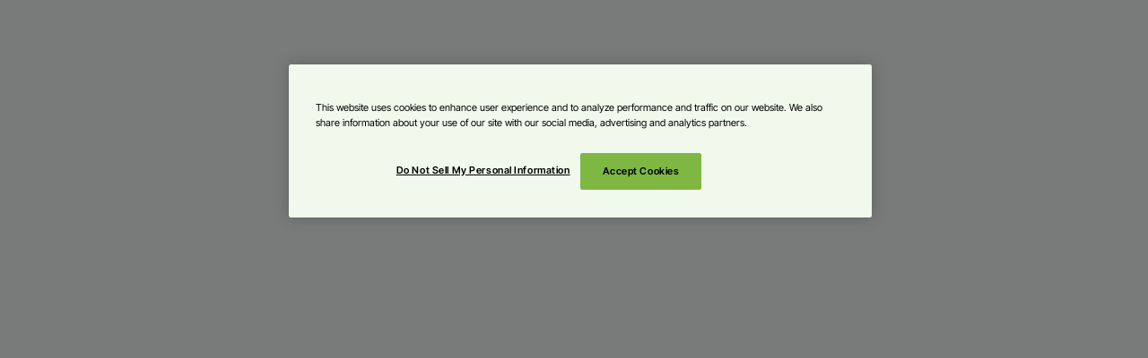

--- FILE ---
content_type: text/html; charset=utf-8
request_url: https://insights.unit4.com/story/fpanda-product-brochure24-gated/page/1?teaser=yes
body_size: 66309
content:
<!DOCTYPE html>
<html lang="en"
      translate="no"
      class="
             
             
             locale-en_GB
             
             ttl-doc-id-65fb14b4a18a4b0b9280d5b9
             notranslate">
  <head>
    <meta http-equiv="X-UA-Compatible" content="IE=Edge" />
    <base href="/story/fpanda-product-brochure24-gated/" target="_blank">
    <meta charset="utf-8">

    <!--[if lt IE 10]>
      <meta http-equiv="refresh" content="0; url=/story/fpanda-product-brochure24-gated/unsupported-browser" />
    <![endif]-->

    

    <link rel="canonical" href="https://insights.unit4.com/story/fpanda-product-brochure24-gated/page/1">

    <link rel="apple-touch-icon" sizes="180x180" href="https://app-static.turtl.co/08d965f4/favicon/apple-touch-icon.png">
<link rel="icon" type="image/png" href="https://app-static.turtl.co/08d965f4/favicon/favicon-96x96.png">
<link rel="manifest" href="https://app-static.turtl.co/08d965f4/favicon/manifest.json">
<link rel="mask-icon" href="https://app-static.turtl.co/08d965f4/favicon/safari-pinned-tab.svg" color="#173d41">
<meta name="apple-mobile-web-app-title" content="Turtl">
<meta name="application-name" content="Turtl">
<meta name="theme-color" content="#ffffff">
<meta name="msapplication-config" content="https://app-static.turtl.co/08d965f4/favicon/browserconfig.xml" />

    <script>
  if (!window.scriptLoadError) {
    window.scriptLoadError = function (script) {
      var reloads  = getCurrentReloadCount();
      var logLevel = 'warning';

      if (reloads < 10) {
        document.cookie = 'reloads=' + reloads + ';';
        location.reload();
      } else {
        logLevel = 'critical';
      }

      if (window.DD_LOGS) {
        var title = 'Script load error'
        var errorMsg = (script && script.src) || 'unknown'

        if (logLevel == 'critical') {
          window.DD_LOGS.logger.error(title, { error: errorMsg })
        } else if (logLevel == 'warning') {
          window.DD_LOGS.logger.warn(title, { warning: errorMsg })
        }
      }

      function getCurrentReloadCount() {
        var matches  = document.cookie.match(/(?:^| )reloads=(\d)(?:;|$)/);
        var match    = matches && matches.length && matches.length && matches[1];
        return match ? parseInt(match, 10) + 1 : 1;
      }
    };
  }
</script>

    <meta
  name="viewport"
  content="width=device-width, initial-scale=1, minimal-ui"
  data-mobile-content="user-scalable=no, width=device-width, initial-scale=1, maximum-scale=1, minimal-ui"
/>
<meta name="apple-mobile-web-app-capable" content="yes">
<meta name="format-detection" content="telephone=no">
<meta name="apple-mobile-web-app-status-bar-style" content="black">

<!-- Touch icons -->
<link href="https://app-static.turtl.co/08d965f4/images/turtl.viewer/ios/apple-touch-icon-152x152.png" sizes="152x152" rel="apple-touch-icon-precomposed">
<link href="https://app-static.turtl.co/08d965f4/images/turtl.viewer/ios/apple-touch-icon-144x144.png" sizes="144x144" rel="apple-touch-icon-precomposed">
<link href="https://app-static.turtl.co/08d965f4/images/turtl.viewer/ios/apple-touch-icon-120x120.png" sizes="120x120" rel="apple-touch-icon-precomposed">
<link href="https://app-static.turtl.co/08d965f4/images/turtl.viewer/ios/apple-touch-icon-114x114.png" sizes="114x114" rel="apple-touch-icon-precomposed">
<link href="https://app-static.turtl.co/08d965f4/images/turtl.viewer/ios/apple-touch-icon-76x76.png"   sizes="76x76"   rel="apple-touch-icon-precomposed">
<link href="https://app-static.turtl.co/08d965f4/images/turtl.viewer/ios/apple-touch-icon-72x72.png"   sizes="72x72"   rel="apple-touch-icon-precomposed">
<link href="https://app-static.turtl.co/08d965f4/images/turtl.viewer/ios/apple-touch-icon-57x57.png"   sizes="57x57"   rel="apple-touch-icon-precomposed">

    <title>Financial Planning &amp; Analysis  - FP&amp;A product brochure gated</title>
  
<meta name="description" content="Discover how Unit4 FP&amp;A helps you guide your business with a single source of truth, complete data visibility, and deeper insight for better decisions." />

<!-- Schema.org markup understood by the major search engines: Google, Microsoft, Yandex and Yahoo! -->
<script type="application/ld+json">
  {
    "@context": "http://schema.org",
    "@type": "WebPage",
    "url": "https://insights.unit4.com/story/fpanda-product-brochure24-gated/page/1",
    "name": "FP&amp;A product brochure gated",
    "description": "Discover how Unit4 FP&amp;A helps you guide your business with a single source of truth, complete data visibility, and deeper insight for better decisions.",
    "image": "https://assets.turtl.co/covers/65fb14b4a18a4b0b9280d5b9.jpg?cache=2025-04-16T15%3A17%3A24.811Z"
  
  }
</script>

<!-- Twitter Card data -->
<meta name="twitter:card" content="summary_large_image">
<meta name="twitter:title" content="FP&amp;A product brochure gated">
<meta name="twitter:description" content="Discover how Unit4 FP&amp;A helps you guide your business with a single source of truth, complete data visibility, and deeper insight for better decisions.">
<meta name="twitter:image:src" content="https://insights.unit4.com/story/65fb14b4a18a4b0b9280d5b9/social-card/twitter">

  <meta name="twitter:site" content="@Turtl">


<!-- Open Graph data -->
<meta property="og:title" content="FP&amp;A product brochure gated" />
<meta property="og:url" content="https://insights.unit4.com/story/fpanda-product-brochure24-gated/" />
<meta property="og:image" content="https://insights.unit4.com/story/65fb14b4a18a4b0b9280d5b9/social-card/facebook" />
<meta property="og:description" content="Discover how Unit4 FP&amp;A helps you guide your business with a single source of truth, complete data visibility, and deeper insight for better decisions." />
<meta property="og:site_name" content="turtl.co" />
<meta property="og:type" content="article" />
<meta property="og:article:modified_time" content="2025-04-16T15:17:24+00:00" />
<meta property="og:article:tag" content="Turtl Doc" />

  <meta property="og:article:author" content="https://www.facebook.com//Unit4BusinessSoftware/" />

<meta property="fb:admins" content="100004925119177" />

    
    
      <link rel="stylesheet" type="text/css"
      href="https://app-static.turtl.co/08d965f4/stylesheets/turtl.viewer.core.css"
      integrity="sha256-8FdhzVSG/yKRs1ZLHFujB1MnIu9vhn/BO299ynhpuo0="
      crossorigin="anonymous"
      />
 
    <link 
      rel="stylesheet" 
      type="text/css" 
      href="https://app-static.turtl.co/08d965f4/stylesheets/turtl.angular.ttl-viewer.css"
      integrity="sha256-yEUWpDo6vTguL8gmbfpo6xDZBxdNp886JIJr2EMPUU0="
      crossorigin="anonymous"
    />
    
      <script 
        src="https://app-static.turtl.co/08d965f4/scripts/turtl.viewer.components.js" 
        onerror="scriptLoadError(this);" 
        charset="utf-8"
        integrity="sha256-davH5EkAosJPGQZVl9H0b3Yhx8KH5wouzFTZP6S0Ga4="
        crossorigin="anonymous"
      ></script>
      <script 
        src="https://app-static.turtl.co/08d965f4/scripts/turtl.viewer.js" 
        onerror="scriptLoadError(this);" 
        charset="utf-8"
        integrity="sha256-poxtFBjdlXmeVwv3IEB9N+kDPpbXFaWKLhaiPDF13ms="
        crossorigin="anonymous"
      ></script>
    

    

    <link data-theme-id="ttl-brand-theme" rel="stylesheet" type="text/css" href="https://themes.turtl.co/v1/unit4/unit4/v3.0/theme.css" />

    <script>
  $(function() {
    if (window.location.search.indexOf('cache=true') !== -1) {
      var iframe = $('<iframe/>').attr('src', window.location.pathname + '/manifest-proxy');
      $('body').append(iframe.hide());
    }
  });

  angular.module('turtl.viewer').value('title',           "FP&A product brochure gated");
  angular.module('turtl.viewer').value('brand',           {"social":{},"policies":{"terms":"https://www.unit4.com/legal-agreements-compliance#1","cookies":"https://www.unit4.com/terms-and-conditions/cookies-policy","privacy":"https://www.unit4.com/legal-agreements-compliance#6"},"styles":{"surf":["Short","Extended"],"soundbite":[],"featurebox":[],"heading":[],"paragraph":[]},"grid":{"lineHeight":null},"link":"https://www.unit4.com/","colors":[]});
  angular.module('turtl.viewer').value('author',          {"id":"5ee891b4382f06459cdb849c","_id":"5ee891b4382f06459cdb849c","name":"Jo Travers"});
  angular.module('turtl.viewer').value('shareUrl',        "https://insights.unit4.com/!vqArUU/");
  angular.module('turtl.viewer').value('staticHostname',  "https://app-static.turtl.co");
  angular.module('turtl.viewer').value('assetsHostname',  "https://assets.turtl.co");
  angular.module('turtl.viewer').value('sharingSettings', {"twitter":{"url":"","enabled":false},"facebook":{"url":"/Unit4BusinessSoftware/","enabled":true},"linkedin":{"url":"company/unit4/","enabled":true},"email":{"url":"","enabled":true},"xing":{"url":"","enabled":false}});
  angular.module('turtl.viewer').value('editorOpen',      false);

  window.trackUserEvent = function () {} // Until we man up and actually do user tracking in viewer.
  window.trackFrontendPapertrailEvent = function () {}
</script>

<script type="text/javascript">
  window.TTL_ENV = "production"

  angular.module('turtl.shared.services').value('features', ["marketo","featurebox","chart","pdf","customtable","humanReadableUrls","iframeForm","syncEditorPreview","pixabay","mobilePreview","leadCaptureForms","cookieNotice","storyTemplates","themeCreator","workspaces","personalisation","advancedPersonalisation","surfThumbnails","knownReaders","globalSearch","docComments","API","usecaseTemplates","teams","productTours","analyticsNotifications","lightThemeEditor","themeArtisan","benchmarks","alchemist","studioContentScoring","inlineImmerse","turtlDifference","columnsGridMode","integrationsV2","hostPdfs","landingPageMode"]);
  angular.module('turtl.shared.services').constant('userInfo', {});

  angular.module('turtl.shared.services').value('config', {
    userTracking: {
      track    : false
  },
  analytics: {
    track           : true,
    trackerEndpoint : 'https://aetl.svc.turtl.co/tracker/pixel?e=<%= payload %>',
      reportsEndpoint : '/reports/'
  },
  iframeForm: {
    url            : 'https://insights.unit4.com/forms/turtl.forms.marketo.v1.embed.html?mktoRootUrl=//info.unit4.com&mktoMunchkinId=400-HYB-295&mktoFormId=3595&mktoForceBusinessEmail=yes',
      backcoverUrl   : 'https://insights.unit4.com/forms/turtl.forms.marketo.v1.embed.html?mktoRootUrl=//info.unit4.com&mktoMunchkinId=400-HYB-295&mktoFormId=3595&mktoForceBusinessEmail=yes',
      autoCaptureUrl : '',
      coverUrl       : ''
  },
  videoProviders: {"wistia":"https://fast.wistia.net/embed/iframe/<%= vid %>?autoPlay=true","vimeo":"https://player.vimeo.com/video/<%= vid.toString().includes('/') ? vid.replace('/', '?h=') + '&' : vid %>?badge=0&byline=0&title=0&autoplay=1","youtube":"https://www.youtube.com/embed/<%= vid %>?autoplay=1&theme=light&color=white&modestbranding=1&autohide=1&rel=0&showinfo=0","youtubePlaylist":"https://www.youtube.com/embed/videoseries?list=<%= vid %>&autoplay=1&theme=light&color=white&modestbranding=1&autohide=1&rel=0&showinfo=0","brightcove":"https://players.brightcove.net/<%= vid.split('/')[0] %>/<%= vid.split('/')[1] %>/index.html?videoId=<%= vid.split('/')[2] %>","vbrick":"https://<%= vid.split('/')[0] %>/embed?id=<%= vid.split('/')[1] %>&autoplay","vidyard":"https://play.vidyard.com/<%= vid %>","qumu":"https://resources.qumucloud.com/view/<%= vid %>","custom":"<%= vid %>"},
  chartProviders: {"highcharts":"https://cloud.highcharts.com/embed/<%= chartId %>","everviz":"https://app.everviz.com/embed/<%= chartId %>","chartblocks":"https://embed.chartblocks.com/1.0/?c=<%= chartId.split('?t=')[0] + '&t=' + chartId.split('?t=')[1] %>","infogram":"/charts/infogram/embed/?chartId=<%= chartId %>","kluebattlecards":"https://app.klue.com/profile/<%= chartId %>/battlecard/embed","kluebattlecards-card":"https://app.klue.com/card/<%= chartId %>/embed"},
  youtube: {
    apiKey: 'AIzaSyCqiMy-NLHYrV_6PCSr7bFpIiLFKjXtVD4'
  },
  locale: 'en_GB',
  videoProviderExtensions: [],
  docCrmIntegrationId: '60e83cb1d7b3606edaf2ed69',
  googleFonts: {
  apiKey: 'AIzaSyCqiMy-NLHYrV_6PCSr7bFpIiLFKjXtVD4',
    previewImagePath: 'https://s3.eu-west-1.amazonaws.com/fonts.turtl.co/google/',
    apiV1Url: 'https://fonts.googleapis.com/css?family='
  },
  showImmerseOnLoad: false,
  showBackCoverOnLoad: false
  });

  angular.module('turtl.shared.services').value('tenant', "unit4");
  angular.module('turtl.shared.services').value('urls',   {"canonical":"https://insights.unit4.com/story/fpanda-product-brochure24-gated/page/1","flipbook":"/story/fpanda-product-brochure24-gated/","masterFq":"https://insights.unit4.com/story/fpanda-product-brochure24-gated/","default":"/story/65fb14b4a18a4b0b9280d5b9","editFlipbook":"/story/65fb14b4a18a4b0b9280d5b9/edit","flipbookDashboard":"/teams/5ee8b05c382f06459cdbb76d/analytics/doc/65fb14b4a18a4b0b9280d5b9","long":"/story/fpanda-product-brochure24-gated/","longFq":"https://insights.unit4.com/story/fpanda-product-brochure24-gated/","short":"https://insights.unit4.com/!vqArUU/","draft":"/story/fpanda-product-brochure24-gated/?draft=5d0e50fe-fc88-4f93-b22b-c688f01ad5eb","draftFq":"https://insights.unit4.com/story/fpanda-product-brochure24-gated/?draft=5d0e50fe-fc88-4f93-b22b-c688f01ad5eb","revert":"/story/fpanda-product-brochure24-gated/versions/67ffca0550415de13a439d1b","cover":"https://assets.turtl.co/covers/65fb14b4a18a4b0b9280d5b9.jpg?cache=2025-04-16T15%3A17%3A24.811Z","theme":"https://themes.turtl.co/v1/unit4/unit4/v3.0/theme.css","themeUrlOverride":"/story/fpanda-product-brochure24-gated/theme.css?runPostCss=yes","unprocessedTheme":"https://themes.turtl.co/v1/unit4/unit4/v3.0/theme.css","themeConfig":"https://themes.turtl.co/v1/unit4/unit4/v3.0/config.json","themeFavicon":"https://themes.turtl.co/v1/unit4/unit4/v3.0/static/favicon","viewerCSS":{"url":"https://app-static.turtl.co/08d965f4/stylesheets/turtl.viewer.core.css","integrity":"sha256-8FdhzVSG/yKRs1ZLHFujB1MnIu9vhn/BO299ynhpuo0="},"accessibleCSS":{"url":"https://app-static.turtl.co/08d965f4/stylesheets/turtl.accessible.css","integrity":"sha256-6QwuNCrMH/m+plwByKnHwcHHqYH6N4vZyIrW14k7eGg="},"print":"https://insights.unit4.com/story/fpanda-product-brochure24-gated.pdf?autoprint=true&marketo_from=drupal&marketo_page=fpa-ppa&marketo_btn=intro-button-turtl-gated-fpa-brochure-24&showTemplatePicker=&getStartedModalType=&inAppPreview=false","pdf":"https://insights.unit4.com/story/fpanda-product-brochure24-gated.pdf?marketo_from=drupal&marketo_page=fpa-ppa&marketo_btn=intro-button-turtl-gated-fpa-brochure-24&showTemplatePicker=&getStartedModalType=&inAppPreview=false","companyScript":"","turtlCtaUrl":"//turtl.co/campaigns/powered-by-turtl?utm_source=unit4%20-%20FP%26A%20product%20brochure%20gated&utm_medium=referral&utm_campaign=poweredbyturtl","teaser":"https://assets.turtl.co/teasers/65fb14b4a18a4b0b9280d5b9.gif?cache=2025-04-16T15%3A17%3A24.811Z","emailTeaser":"/story/65fb14b4a18a4b0b9280d5b9/emailTeaser","forms":{"default":"https://insights.unit4.com/forms/turtl.forms.marketo.v1.embed.html?mktoRootUrl=//info.unit4.com&mktoMunchkinId=400-HYB-295&mktoFormId=3595&mktoForceBusinessEmail=yes","backcover":"https://insights.unit4.com/forms/turtl.forms.marketo.v1.embed.html?mktoRootUrl=//info.unit4.com&mktoMunchkinId=400-HYB-295&mktoFormId=3595&mktoForceBusinessEmail=yes","cover":"","autoCapture":""},"policies":{"cookies":["/about/cookies","https://www.unit4.com/terms-and-conditions/cookies-policy"],"privacy":["https://turtl.co/about/legal/privacy","https://www.unit4.com/legal-agreements-compliance#6"],"terms":["https://turtl.co/about/legal/terms-conditions","https://www.unit4.com/legal-agreements-compliance#1"]},"socialCards":{"facebook":"https://insights.unit4.com/story/65fb14b4a18a4b0b9280d5b9/social-card/facebook","twitter":"https://insights.unit4.com/story/65fb14b4a18a4b0b9280d5b9/social-card/twitter"},"stories":"/teams/5ee8b05c382f06459cdbb76d/stories","templates":"/teams/5ee8b05c382f06459cdbb76d/templates","themes":"/teams/5ee8b05c382f06459cdbb76d/themes","workspace":"/teams/5ee8b05c382f06459cdbb76d/workspace/5ee8b05c382f06459cdbb76e","workspaceFq":"/teams/5ee8b05c382f06459cdbb76d/workspace/5ee8b05c382f06459cdbb76e","companyHome":"/teams/5ee8b05c382f06459cdbb76d/home","unlock":"/story/65fb14b4a18a4b0b9280d5b9/unlock?time=","customUrlPrefix":"https://insights.unit4.com/story/","emailShareFq":"","apiBaseUrl":"https://insights.unit4.com","docCommentsEndpoint":"/story/fpanda-product-brochure24-gated/comments","personalisationFormSchemaBuilder":"https://insights.unit4.com/story/65fb14b4a18a4b0b9280d5b9/personalise/edit","companyPersonalisations":"https://insights.unit4.com/teams/5ee8b05c382f06459cdbb76d/personalizations","automationUrl":"https://insights.unit4.com/webhook/65fb14b4a18a4b0b9280d5b9","mediaAssets":"/teams/5ee8b05c382f06459cdbb76d/media/assets","basePath":"/story/fpanda-product-brochure24-gated/"});

  
  angular.module('turtl.shared.services')
    .config(['$translateProvider', function ($translateProvider) {
      $translateProvider.translations('en_GB', {"__locale":"en_GB","__label":"English (Great Britain)","Read on":"Read on","Contents":"Contents","back_cover_end_page__greeting":"Thank you for reading","Feedback and more information":"Feedback and more information","Receive free updates by email":"Receive free updates by email","Follow on Twitter":"Follow on Twitter","Follow on LinkedIn":"Follow on LinkedIn","Follow on Facebook":"Follow on Facebook","Share":"Share","Share on X":"Share on X","Share on LinkedIn":"Share on LinkedIn","Share on Facebook":"Share on Facebook","Share on Xing":"Share on Xing","Share by email":"Share by email","Cookies":"Cookies","Terms":"Terms","Privacy":"Privacy","Powered by Turtl":"Powered by Turtl","Learn more":"Learn more","Click when you see this icon to immerse yourself in deeper content":"Click when you see this icon to immerse yourself in deeper content","Click or swipe up when you see this icon to immerse yourself in deeper content":"Click or swipe up when you see this icon to immerse yourself in deeper content","Swipe up when you see this icon to immerse yourself in deeper content":"Swipe up when you see this icon to immerse yourself in deeper content","Swipe right when you see this icon to immerse yourself in deeper content":"Swipe right when you see this icon to immerse yourself in deeper content","Cookie Policy":"Cookie Policy","Ok":"Ok","From":"From","To":"To","Your name":"Your name","Friend's email address":"Friend's email address","Send email":"Send email","Please rotate your device.":"Please rotate your device to read.","Now keep reading":"Now keep reading","Please provide your name and email address to continue reading.":"Please provide your name and email address to continue reading.","Next":"Next","Next section":"Next section","Previous":"Previous","Name":"Name","Email address":"Email address","leadcapture_legal__consent_copy":"By proceeding, you acknowledge and agree to","leadcapture_legal__terms_conditions":"the Terms and Conditions","leadcapture_legal__privacy_policies":"Privacy Policies","leadcapture_legal__and":"and","leadcapture_legal__signup_complete":"Signup complete!","simplepoll__post_answer":"Post answer","simplepoll__hidden_results_message":"Thanks for your answer.","Pages":"Pages","Fullscreen":"Fullscreen","PDF":"PDF","Flip":"Flip","Available offline":"Available offline","Download PDF":"Download PDF","print__full_table":"Open full table in browser:","print__immerse_signup_before_link":"Sorry, you must sign up in the","print__immerse_signup_link":"online version","print__immerse_signup_after_link":"to view this content.","Click to zoom":"Click to zoom","flipbook__cookie_notice":"We use cookies for user experience and analytics. By navigating this site you agree to allow us to collect information through cookies. Learn more, including about controls:","perso_form__button_back":"Back","perso_form__button_next":"Next","perso_form__button_build_content":"Build Content","perso_form__choice_validation_error":"At least one choice is required.","perso_form__input_validation_error_required":"Required","login__login":"Login","login__start_reading":"Start reading","login__information":"This document is protected. Please confirm your email address below and we'll email you a secure access link.","login__agreement":"I agree with the ","login__privacy_policy":"Privacy policy","login__consent":"By clicking submit below, you consent to allow Turtl to store and process the personal information submitted above.","login__email_address":"Email address","login__submit_button":"Login","login_info__login":"Login","login_info__title":"Check your inbox","login_info__note":"If you are pre-approved to read this Doc, you will receive a secure, single-use access link.","login_email__subject":"Your secure access link for","login_email__greeting":"Hello!","login_email__secure_access_link":"Here's your secure access link for:","login_email__click_to_read":"Click to read","login_email__note":"Note that this is a single-use link. If you want to access the document again, you'll need to request another link by submitting your email as prompted.","login_email__closing":"Happy reading!","postauth__title":"Turtl - Read the Doc","postauth__heading":"Start reading","postauth__information":"Note that the link is valid for 14 days. If you want to access the document after 14 days, you’ll need to request another link by submitting your email as prompted.","postauth__submit_button":"Read the Doc"});
      $translateProvider.useSanitizeValueStrategy('escapeParameters');
      $translateProvider.preferredLanguage('en_GB');
    }]);
  
</script>

<script>
  angular.module('turtl.shared.services').value('companyId', "5ee8b05c382f06459cdbb76d");

  // Entry data point for ng2 - we should aim to move as much as we can here going forward
  window.APP_DATA = {
    ngxsInitialState: {
      flipbook: {"id":"65fb14b4a18a4b0b9280d5b9","_id":"65fb14b4a18a4b0b9280d5b9","identifier":"fpanda-product-brochure24-gated","shortId":"vqArUU","showTemplatePicker":null,"getStartedModalType":null,"slug":"fpanda-product-brochure24-gated","docType":"turtl-doc","personalisation":{"formSettings":{},"autoPersonaliseWithTurtlDataForInternalUsers":false,"autoAccountPersonalisation":false,"enabled":true,"formUrl":null,"schema":[{"type":"string","name":"heading-9c1a4a16-e929-4e81-b8d7-bbdc3f12a638","form":{"type":"heading","label":"Personalize your Doc","custom":true,"presentational":true,"enabled":{"rule":true},"visible":{"rule":true}},"id":"770e277d-fc9c-4022-977d-8d6a3591bdea"},{"type":"string","name":"text-884ba4c2-c5c1-4020-823a-b2ab16e02e9f","form":{"type":"text","label":"Use the form below to personalize the Doc for your customers.","custom":true,"presentational":true,"visible":{"rule":true}},"id":"da8039da-1eca-4981-a6d5-6f21180cd2a7"}],"schemaMigrations":null,"applyPageRulesToMaster":false,"forcePublicPersonalisations":false,"publiclyPersonalisable":false,"aggregatePersonalisations":false,"sidebarForm":false,"loadThemeInForm":false},"personalisationForm":"https://insights.unit4.com/story/65fb14b4a18a4b0b9280d5b9/personalise","mergeFields":[],"batchPersonalisationUrl":"/story/65fb14b4a18a4b0b9280d5b9/personalise/batch","publiclyPersonalisable":false,"personalisationSidebarForm":false,"title":"FP&A product brochure gated","description":"Discover how Unit4 FP&A helps you guide your business with a single source of truth, complete data visibility, and deeper insight for better decisions.","draftToken":"5d0e50fe-fc88-4f93-b22b-c688f01ad5eb","updated":"2025-04-16T15:17:24.811Z","pages":[{"surf":{"image":{"source":{"url":"https://cdn.fs.turtl.co/VScCouW4SmSXCLvOkcG2","bounds":[0,0,1440,945]},"url":"https://cdn.fs.turtl.co/GATzdy8wTK60s0fIfBnx","alt":"","personalisationToken":""},"imagePortrait":{"source":{"url":"https://cdn.fs.turtl.co/VScCouW4SmSXCLvOkcG2","bounds":[652,0,560,945]},"url":"https://cdn.fs.turtl.co/877MYpzlRSOOUvzLMZz5","alt":"","personalisationToken":""},"video":{"poster":{"source":{"bounds":[]},"url":"https://app-static.turtl.co/12159c71/images/turtl.editor/_blank.png","alt":"","personalisationToken":""},"url":"","posterTimestamp":0},"heading":"Financial Planning & Analysis ","soundbite":"<p>**Navigate change and plan confidently with our agile FP&amp;A solution**</p>","readOn":"Read on","mediaType":"image","position":"top-left","color":"#fffffd","style":"cover","readOnColor":""},"immerse":{"pageGroupsMeta":{"pageGroupsToImmersePageIndexesMap":[[0]]},"cache":{"wrapperEl":"<div class=\"columns\" style=\"width: 962px; height: 520px; font-size: 14px; background-size: 100% 40px;\">%CONTENT%</div>","columnLayoutHtml":"","preparedHtml":"<div class=\"immerse-group-container immerse-style-white\"><div class=\"body\"><p data-ttl-uuid=\"41eaf75d-d0f8-4825-919f-42848429c311\" class=\"empty\" style=\"margin-bottom: 0px;\"></p></div></div>","columnLayoutPages":[{"html":"<div aria-owns=\"41eaf75d-d0f8-4825-919f-42848429c311\" class=\"cl-page cl-empty is-single-page\" \"=\"\" style=\"width:962px;height:520px\">\n      \n      \n      \n        <div class=\"cl-column \" style=\"width:181.2px;margin-left:0\">\n          \n            <div class=\"cl-column-part\" style=\"margin-top:0px;height:520px;margin-bottom:0px\">\n              \n                <p data-ttl-uuid=\"41eaf75d-d0f8-4825-919f-42848429c311\" class=\"empty\" style=\"margin-bottom: 0px; height: 0px;\" data-index=\"0\"></p>\n              \n            </div>\n          \n        </div>\n      \n        <div class=\"cl-column \" style=\"width:181.2px;margin-left:14px\">\n          \n            <div class=\"cl-column-part\" style=\"margin-top:0px;height:520px;margin-bottom:0px\">\n              \n            </div>\n          \n        </div>\n      \n        <div class=\"cl-column \" style=\"width:181.2px;margin-left:14px\">\n          \n            <div class=\"cl-column-part\" style=\"margin-top:0px;height:520px;margin-bottom:0px\">\n              \n            </div>\n          \n        </div>\n      \n        <div class=\"cl-column \" style=\"width:181.2px;margin-left:14px\">\n          \n            <div class=\"cl-column-part\" style=\"margin-top:0px;height:520px;margin-bottom:0px\">\n              \n            </div>\n          \n        </div>\n      \n        <div class=\"cl-column \" style=\"width:181.2px;margin-left:14px\">\n          \n            <div class=\"cl-column-part\" style=\"margin-top:0px;height:520px;margin-bottom:0px\">\n              \n            </div>\n          \n        </div>\n      \n      \n    </div>","section":{"sectionTtlUuid":"default"},"firstElementOnMobileUuid":"41eaf75d-d0f8-4825-919f-42848429c311","orderedNodeUuids":["41eaf75d-d0f8-4825-919f-42848429c311"]}]},"enabled":false,"body":"","pageGroups":[{"id":"default","html":"<p data-ttl-uuid=\"41eaf75d-d0f8-4825-919f-42848429c311\"></p>","columns":5,"style":"","created":"2024-03-21T05:32:07.102Z","title":"Default","isFreeformMode":false,"actAsPageIfOnePage":false}],"heading":"","positioning":"","columns":5,"requiresLead":false,"signupOptional":false,"style":"","sections":[{"sectionTtlUuid":"default","title":"Default"}],"inlineParent":false},"mobileSurf":null,"locked":false,"hierarchy":1,"lineage":["65fb14b4a18a4b0b9280d5b9"],"topics":[],"_id":"65fb14b4a18a4b0b9280d5b1"},{"surf":{"image":{"source":{"url":"https://cdn.fs.turtl.co/XA9lo018RZKy72BLXWSC","bounds":[159.0909090909091,0,3774.8917748917743,2477.272727272727]},"url":"https://cdn.fs.turtl.co/hOEX0nfnSXqj2WEbJULL","alt":"","personalisationToken":""},"imagePortrait":{"source":{"url":"https://cdn.fs.turtl.co/XA9lo018RZKy72BLXWSC","bounds":[1943.181818181818,0,1252.5252525252527,2113.636363636364]},"url":"https://cdn.fs.turtl.co/zRSz4kSVUOLK2LIoBQUg","alt":"","personalisationToken":""},"video":{"poster":{"source":{"bounds":[]},"url":"https://app-static.turtl.co/12159c71/images/turtl.editor/_blank.png","alt":"","personalisationToken":""},"url":"","posterTimestamp":0},"heading":"<p>Data-driven insights empowering better decisions</p>","soundbite":"<p>By automating manual and error-prone tasks, your finance teams can focus on delivering strategic and data-driven insights.</p>","readOn":"Read on","mediaType":"image","position":"top-left","color":"#000000","style":"clear","readOnColor":""},"immerse":{"pageGroupsMeta":{"pageGroupsToImmersePageIndexesMap":[[0,1,2]]},"cache":{"wrapperEl":"<div class=\"columns\" style=\"width: 962px; height: 520px; font-size: 14px; background-size: 100% 40px;\">%CONTENT%</div>","columnLayoutHtml":"","preparedHtml":"<div class=\"immerse-group-container immerse-style-white\"><div class=\"body\"><div class=\"featurebox featurebox-style-plain cl-pinned-true mobile-display-inset\" data-ttl-uuid=\"f7487a4d-2d6c-4fdc-bce2-92eabdd7a752\" data-bookmark=\"\" featurebox-style=\"plain\" data-pinned-enabled=\"true\" data-column-span=\"3\" data-vertical-position=\"top\" data-horizontal-position=\"left\" data-page-index=\"0\" data-background-size=\"cover\" data-bleed=\"\" data-user-height=\"3lines\" data-mobile-display=\"Inset\"><div class=\"featurebox-inner\"><h2 class=\"heading-style-large ttl-align-center\"><span class=\"color-class-black\"><strong>The office of the CFO has evolved…</strong></span></h2></div></div><div class=\"image u-text-align-left mobile-display-bleed cl-pinned-true\" data-max-height=\"\" data-caption-align=\"left\" data-zoom=\"false\" data-link=\"\" data-link-target=\"New tab\" data-mobile-display=\"Bleed\" data-mobile-height=\"\" data-bookmark=\"\" data-ttl-display-rule=\"\" data-mobile-align=\"left\" data-mobile-width=\"auto\" src=\"https://cdn.fs.turtl.co/GZGkiAgrQx2wIMxNuffe\" data-image-h-align=\"center\" data-image-v-align=\"center\" data-ttl-uuid=\"eb9b5881-d6e0-4d47-b2a7-df9f68fde327\" data-pinned-enabled=\"true\" data-column-span=\"1\" data-vertical-position=\"bottom\" data-horizontal-position=\"center\" data-page-index=\"0\" data-background-size=\"cover\" data-bleed=\"\" data-ttl-token=\"\" data-user-height=\"16lines\" data-source-metadata=\"\" data-corner-radii=\"\" data-opacity=\"\" data-overlap-mode=\"noWrap\" data-overlap-padding-lines=\"1\"><div class=\"image-content\"><img class=\"max-height-50 preload\" style=\"opacity:;\" src=\"https://cdn.fs.turtl.co/GZGkiAgrQx2wIMxNuffe\" data-corner-radii=\"\" data-opacity=\"\" data-overlap-mode=\"noWrap\" data-overlap-padding-lines=\"1\" data-label=\"\" data-crop-bounds=\"[0,596.9387755102041,1265.3061224489795,1403.061224489796]\" data-original-src=\"https://cdn.fs.turtl.co/BaAOUqZ4ShSQtKXBVDg3\" data-natural-width=\"1263\" data-natural-height=\"1403\" data-alt=\"\"><p class=\"ttl-caption empty\" data-caption-html=\"\" data-is-caption-empty=\"\">&nbsp;</p></div></div><div class=\"image u-text-align-left mobile-display-hide cl-pinned-true\" data-max-height=\"\" data-caption-align=\"left\" data-zoom=\"false\" data-link=\"\" data-link-target=\"New tab\" data-mobile-display=\"Hide\" data-mobile-height=\"\" data-bookmark=\"\" data-ttl-display-rule=\"\" data-mobile-align=\"left\" data-mobile-width=\"auto\" src=\"https://cdn.fs.turtl.co/wb2x5ODIRxSShZOMbhJm\" data-image-h-align=\"center\" data-image-v-align=\"center\" data-ttl-uuid=\"d6232602-bf61-4acb-b41b-202d99859a8a\" data-pinned-enabled=\"true\" data-column-span=\"3\" data-vertical-position=\"bottom\" data-horizontal-position=\"left\" data-page-index=\"0\" data-background-size=\"cover\" data-bleed=\"left,right,bottom\" data-ttl-token=\"\" data-user-height=\"23lines\" data-source-metadata=\"\" data-corner-radii=\"\" data-opacity=\"\" data-overlap-mode=\"noWrap\" data-overlap-padding-lines=\"1\"><div class=\"image-content\"><img class=\"max-height-50 preload\" style=\"opacity:;\" src=\"https://cdn.fs.turtl.co/wb2x5ODIRxSShZOMbhJm\" data-corner-radii=\"\" data-opacity=\"\" data-overlap-mode=\"noWrap\" data-overlap-padding-lines=\"1\" data-label=\"\" data-crop-bounds=\"[0,255,2000.5357142857142,935]\" data-original-src=\"https://cdn.fs.turtl.co/dCrkooeZTca5AfJurBg3\" data-natural-width=\"2000\" data-natural-height=\"935\" data-alt=\"\"><p class=\"ttl-caption empty\" data-caption-html=\"\" data-is-caption-empty=\"\">&nbsp;</p></div></div><div class=\"featurebox featurebox-style-plain cl-pinned-true mobile-display-inset\" data-ttl-uuid=\"f273842e-5a85-40b9-a1a7-5b51a5dc9942\" data-bookmark=\"\" featurebox-style=\"Plain\" data-pinned-enabled=\"true\" data-column-span=\"3\" data-vertical-position=\"top\" data-horizontal-position=\"left\" data-page-index=\"1\" data-background-size=\"cover\" data-bleed=\"\" data-user-height=\"3lines\" data-mobile-display=\"Inset\"><div class=\"featurebox-inner\"><h2 class=\"heading-style-large ttl-align-center\">A finance-first future</h2></div></div><div class=\"featurebox featurebox-style-plain cl-pinned-true mobile-display-inset\" data-ttl-uuid=\"4146e111-0239-4b20-9180-b1a2f1802eca\" data-bookmark=\"\" featurebox-style=\"Plain\" data-pinned-enabled=\"true\" data-column-span=\"3\" data-vertical-position=\"60\" data-horizontal-position=\"left\" data-page-index=\"1\" data-background-size=\"cover\" data-bleed=\"\" data-user-height=\"3lines\" data-mobile-display=\"Inset\"><div class=\"featurebox-inner\"><p class=\"large paragraph-style-large ttl-align-center\">Legacy systems continue to prevent collaboration, strategy, and effective financial planning or analysis. Moving to the Cloud and leveraging a single source of data truth can unify previously siloed functions under the goal of improving the organization’s bottom line.</p></div></div><div class=\"featurebox featurebox-style-plain cl-pinned-true mobile-display-inset\" data-ttl-uuid=\"174dd7a5-c02a-4ac5-a0ba-bae892cd703c\" data-bookmark=\"\" featurebox-style=\"Plain\" data-pinned-enabled=\"true\" data-column-span=\"1\" data-vertical-position=\"137.68085295449134\" data-horizontal-position=\"left\" data-page-index=\"1\" data-background-size=\"cover\" data-bleed=\"\" data-user-height=\"3lines\" data-mobile-display=\"Inset\"><div class=\"featurebox-inner\"><h3 class=\"heading-style-mid ttl-align-center\"><strong>One streamlined&nbsp;</strong><br><strong>solution</strong></h3></div></div><div class=\"image u-text-align-left mobile-display-bleed cl-pinned-true\" data-max-height=\"50\" data-caption-align=\"left\" data-zoom=\"false\" data-link=\"\" data-link-target=\"\" data-mobile-display=\"Bleed\" data-mobile-height=\"\" data-bookmark=\"\" data-ttl-display-rule=\"\" data-mobile-align=\"left\" data-mobile-width=\"auto\" src=\"https://cdn.fs.turtl.co/3l4Y5bhTdiwOsY54pL8g\" data-image-h-align=\"center\" data-image-v-align=\"center\" data-ttl-uuid=\"08b1c71b-27f0-4f07-a08a-8b530288aabd\" data-pinned-enabled=\"true\" data-column-span=\"1\" data-vertical-position=\"182.4385681153063\" data-horizontal-position=\"left\" data-page-index=\"1\" data-background-size=\"cover\" data-bleed=\"\" data-ttl-token=\"\" data-user-height=\"13lines\" data-source-metadata=\"\" data-corner-radii=\"\" data-opacity=\"\" data-overlap-mode=\"noWrap\" data-overlap-padding-lines=\"1\"><div class=\"image-content\"><img class=\"max-height-50 preload\" style=\"opacity:;\" src=\"https://cdn.fs.turtl.co/3l4Y5bhTdiwOsY54pL8g\" data-corner-radii=\"\" data-opacity=\"\" data-overlap-mode=\"noWrap\" data-overlap-padding-lines=\"1\" data-label=\"\" data-crop-bounds=\"[171.16551739972294,2.3842633339200265,1259,680]\" data-original-src=\"https://cdn.fs.turtl.co/3l4Y5bhTdiwOsY54pL8g\" data-natural-width=\"1259\" data-natural-height=\"680\" data-alt=\"\"><p class=\"ttl-caption empty\" data-caption-html=\"\" data-is-caption-empty=\"\">&nbsp;</p></div></div><div class=\"featurebox featurebox-style-plain cl-pinned-true mobile-display-inset\" data-ttl-uuid=\"7192c13b-4111-4c97-bd2f-2c02f2d0c82b\" data-bookmark=\"\" featurebox-style=\"Plain\" data-pinned-enabled=\"true\" data-column-span=\"1\" data-vertical-position=\"478.317603361146\" data-horizontal-position=\"left\" data-page-index=\"1\" data-background-size=\"cover\" data-bleed=\"\" data-user-height=\"natural\" data-mobile-display=\"Inset\"><div class=\"featurebox-inner\"><p class=\"paragraph-style-small small ttl-align-center\"><sub>Source – Unit4 Business Index</sub></p></div></div><div class=\"featurebox featurebox-style-plain cl-pinned-true mobile-display-inset\" data-ttl-uuid=\"1b9cbe4b-cd41-4b83-a899-aa6d6f3353d6\" data-bookmark=\"\" featurebox-style=\"Plain\" data-pinned-enabled=\"true\" data-column-span=\"1\" data-vertical-position=\"139.17042509767901\" data-horizontal-position=\"center\" data-page-index=\"1\" data-background-size=\"cover\" data-bleed=\"\" data-user-height=\"2lines\" data-mobile-display=\"Inset\"><div class=\"featurebox-inner\"><h3 class=\"heading-style-mid ttl-align-center\"><strong>Extend planning&nbsp;</strong><br><strong>beyond Finance</strong></h3></div></div><div class=\"image u-text-align-left mobile-display-bleed cl-pinned-true\" data-max-height=\"50\" data-caption-align=\"left\" data-zoom=\"false\" data-link=\"\" data-link-target=\"\" data-mobile-display=\"Bleed\" data-mobile-height=\"\" data-bookmark=\"\" data-ttl-display-rule=\"\" data-mobile-align=\"left\" data-mobile-width=\"auto\" src=\"https://cdn.fs.turtl.co/hgBfe5C2SRaGgSXJia1X\" data-image-h-align=\"center\" data-image-v-align=\"center\" data-ttl-uuid=\"fe0bbfd6-c77b-4f98-a46c-f755e4a24ab5\" data-pinned-enabled=\"true\" data-column-span=\"1\" data-vertical-position=\"185.94794719961936\" data-horizontal-position=\"center\" data-page-index=\"1\" data-background-size=\"cover\" data-bleed=\"\" data-ttl-token=\"\" data-user-height=\"13lines\" data-source-metadata=\"\" data-corner-radii=\"\" data-opacity=\"\" data-overlap-mode=\"noWrap\" data-overlap-padding-lines=\"1\"><div class=\"image-content\"><img class=\"max-height-50 preload\" style=\"opacity:;\" src=\"https://cdn.fs.turtl.co/hgBfe5C2SRaGgSXJia1X\" data-corner-radii=\"\" data-opacity=\"\" data-overlap-mode=\"noWrap\" data-overlap-padding-lines=\"1\" data-label=\"\" data-crop-bounds=\"[171.16551739972294,2.3842633339200265,1259,680]\" data-original-src=\"https://cdn.fs.turtl.co/hgBfe5C2SRaGgSXJia1X\" data-natural-width=\"1259\" data-natural-height=\"680\" data-alt=\"\"><p class=\"ttl-caption empty\" data-caption-html=\"\" data-is-caption-empty=\"\">&nbsp;</p></div></div><div class=\"featurebox featurebox-style-plain cl-pinned-true mobile-display-inset\" data-ttl-uuid=\"367132b8-6a21-4c03-aa99-c6423a99efe6\" data-bookmark=\"\" featurebox-style=\"Plain\" data-pinned-enabled=\"true\" data-column-span=\"1\" data-vertical-position=\"483.1012279251388\" data-horizontal-position=\"center\" data-page-index=\"1\" data-background-size=\"cover\" data-bleed=\"\" data-user-height=\"natural\" data-mobile-display=\"Inset\"><div class=\"featurebox-inner\"><p class=\"paragraph-style-small small ttl-align-center\"><sub>Source – Unit4 Business Index</sub></p></div></div><div class=\"featurebox featurebox-style-plain cl-pinned-true mobile-display-inset\" data-ttl-uuid=\"f56a0477-d42b-4953-8ed5-2fe2397ea0e4\" data-bookmark=\"\" featurebox-style=\"Plain\" data-pinned-enabled=\"true\" data-column-span=\"1\" data-vertical-position=\"144.32508953379076\" data-horizontal-position=\"right\" data-page-index=\"1\" data-background-size=\"cover\" data-bleed=\"\" data-user-height=\"2lines\" data-mobile-display=\"Inset\"><div class=\"featurebox-inner\"><h3 class=\"heading-style-mid ttl-align-center\"><strong>Less dependency on&nbsp;</strong><br><strong>legacy software</strong></h3></div></div><div class=\"image u-text-align-left mobile-display-bleed cl-pinned-true\" data-max-height=\"50\" data-caption-align=\"left\" data-zoom=\"false\" data-link=\"\" data-link-target=\"\" data-mobile-display=\"Bleed\" data-mobile-height=\"\" data-bookmark=\"\" data-ttl-display-rule=\"\" data-mobile-align=\"left\" data-mobile-width=\"auto\" src=\"https://cdn.fs.turtl.co/URCdRmRwTyiFvMB2vkx1\" data-image-h-align=\"center\" data-image-v-align=\"center\" data-ttl-uuid=\"3789956d-33bd-4989-8c90-ae3fc3bc1554\" data-pinned-enabled=\"true\" data-column-span=\"1\" data-vertical-position=\"183.64523299750564\" data-horizontal-position=\"right\" data-page-index=\"1\" data-background-size=\"cover\" data-bleed=\"\" data-ttl-token=\"\" data-user-height=\"13lines\" data-source-metadata=\"\" data-corner-radii=\"\" data-opacity=\"\" data-overlap-mode=\"noWrap\" data-overlap-padding-lines=\"1\"><div class=\"image-content\"><img class=\"max-height-50 preload\" style=\"opacity:;\" src=\"https://cdn.fs.turtl.co/URCdRmRwTyiFvMB2vkx1\" data-corner-radii=\"\" data-opacity=\"\" data-overlap-mode=\"noWrap\" data-overlap-padding-lines=\"1\" data-label=\"\" data-crop-bounds=\"[171.16551739972294,2.3842633339200265,1259,680]\" data-original-src=\"https://cdn.fs.turtl.co/URCdRmRwTyiFvMB2vkx1\" data-natural-width=\"1259\" data-natural-height=\"680\" data-alt=\"\"><p class=\"ttl-caption empty\" data-caption-html=\"\" data-is-caption-empty=\"\">&nbsp;</p></div></div><div class=\"featurebox featurebox-style-plain cl-pinned-true mobile-display-inset\" data-ttl-uuid=\"81297860-6f20-4730-94f0-ffa49bdd7236\" data-bookmark=\"\" featurebox-style=\"Plain\" data-pinned-enabled=\"true\" data-column-span=\"1\" data-vertical-position=\"489.38650947217945\" data-horizontal-position=\"right\" data-page-index=\"1\" data-background-size=\"cover\" data-bleed=\"\" data-user-height=\"natural\" data-mobile-display=\"Inset\"><div class=\"featurebox-inner\"><p class=\"paragraph-style-small small ttl-align-center\"><sub>Source – BARC Planning Survey</sub></p></div></div><div class=\"featurebox featurebox-style-plain cl-pinned-true mobile-display-inset\" data-ttl-uuid=\"98b7e559-fbf5-4089-8147-30831011c56e\" data-bookmark=\"\" featurebox-style=\"Plain\" data-pinned-enabled=\"true\" data-column-span=\"3\" data-vertical-position=\"top\" data-horizontal-position=\"left\" data-page-index=\"2\" data-background-size=\"cover\" data-bleed=\"right\" data-user-height=\"8lines\" data-mobile-display=\"Inset\"><div class=\"featurebox-inner\"><h2 class=\"heading-style-large ttl-align-center\">Stronger Together: Unlock Success with Unified Planning</h2><p class=\"large paragraph-style-large ttl-align-center\">Organizational success has become dictated by three pillars: data, people, and finances. By uniting all your organizational data in a single source of truth, you unlock clearer insights, stronger collaboration, and a greater measure of success. Align operational, strategic and financial planning across your entire organization with Unit4’s unified system of record.</p></div></div><div class=\"image u-text-align-left mobile-display-hide cl-pinned-true\" data-max-height=\"50\" data-caption-align=\"left\" data-zoom=\"false\" data-link=\"\" data-link-target=\"New tab\" data-mobile-display=\"Hide\" data-mobile-height=\"\" data-bookmark=\"\" data-ttl-display-rule=\"\" data-mobile-align=\"left\" data-mobile-width=\"auto\" src=\"https://cdn.fs.turtl.co/iklMXE4AQXCJvETEgjBu\" data-image-h-align=\"center\" data-image-v-align=\"center\" data-ttl-uuid=\"2dfae2ab-dc36-4adc-afc8-d7d508c5d016\" data-pinned-enabled=\"true\" data-column-span=\"2\" data-vertical-position=\"bottom\" data-horizontal-position=\"left\" data-page-index=\"2\" data-background-size=\"contain\" data-bleed=\"\" data-ttl-token=\"\" data-user-height=\"17lines\" data-source-metadata=\"\" data-corner-radii=\"\" data-opacity=\"\" data-overlap-mode=\"noWrap\" data-overlap-padding-lines=\"1\"><div class=\"image-content\"><img class=\"max-height-50 preload\" style=\"opacity:;\" src=\"https://cdn.fs.turtl.co/iklMXE4AQXCJvETEgjBu\" data-corner-radii=\"\" data-opacity=\"\" data-overlap-mode=\"noWrap\" data-overlap-padding-lines=\"1\" data-label=\"\" data-crop-bounds=\"[21.20408163265306,0,1537.295918367347,1004.5433673469388]\" data-original-src=\"https://cdn.fs.turtl.co/nwdMsD9KSVOjA4wNmvNP\" data-natural-width=\"1537\" data-natural-height=\"1004\" data-alt=\"\"><p class=\"ttl-caption empty\" data-caption-html=\"\" data-is-caption-empty=\"\">&nbsp;</p></div></div><div class=\"featurebox featurebox-style-plain cl-pinned-true mobile-display-inset\" data-ttl-uuid=\"89c57ba8-78bb-4164-a51f-ced49febc658\" data-bookmark=\"\" featurebox-style=\"Plain\" data-pinned-enabled=\"true\" data-column-span=\"1\" data-vertical-position=\"178\" data-horizontal-position=\"right\" data-page-index=\"2\" data-background-size=\"cover\" data-bleed=\"right\" data-user-height=\"11lines\" data-mobile-display=\"Inset\"><div class=\"featurebox-inner\"><p class=\"normal paragraph-style-normal\">With Unit4 FP&amp;A, Finance teams can:</p><ul><li class=\"large paragraph-style-large\"><p class=\"large paragraph-style-large\" style=\"\"><span class=\"color-class-green\"><strong>Increase speed and accuracy in planning, budgeting and forecasting</strong></span><br style=\"\">&nbsp;</p></li><li class=\"large paragraph-style-large\"><p class=\"large paragraph-style-large\" style=\"\"><span class=\"color-class-green\"><strong>Support collaboration in planning and align teams across the organization&nbsp;</strong></span><br style=\"\">&nbsp;</p></li><li class=\"large paragraph-style-large color-class-green\"><p class=\"large paragraph-style-large\" style=\"\"><span class=\"color-class-green\"><strong>Give deeper insight for better decision-making</strong></span></p></li></ul></div></div><div class=\"featurebox featurebox-style-plain cl-pinned-true mobile-display-inset\" data-ttl-uuid=\"28403344-e396-403a-ac70-c72f44ba326c\" data-bookmark=\"\" featurebox-style=\"Plain\" data-pinned-enabled=\"true\" data-column-span=\"1\" data-vertical-position=\"bottom\" data-horizontal-position=\"right\" data-page-index=\"2\" data-background-size=\"cover\" data-bleed=\"bottom\" data-user-height=\"5lines\" data-mobile-display=\"Inset\" style=\"margin-bottom: 0px;\"><div class=\"featurebox-inner\"><p class=\"normal paragraph-style-normal\" style=\"\"><strong>Discover why the analysts and our customers rate us as the ideal solution that remain people focused.</strong></p><p class=\"large paragraph-style-large\"><a class=\"link-style-green-button link-url\" href=\"https://info.unit4.com/global-exb-fpa-2023-web-erp-integrated-fpa_LP.html\" link-style=\"Green button\" data-link-target=\"New tab\" target=\"_blank\" data-link-type=\"url\">Learn more</a></p></div></div></div></div>","columnLayoutPages":[{"html":"<div aria-owns=\"f7487a4d-2d6c-4fdc-bce2-92eabdd7a752 eb9b5881-d6e0-4d47-b2a7-df9f68fde327 d6232602-bf61-4acb-b41b-202d99859a8a\" class=\"cl-page \" \"=\"\" style=\"width:962px;height:520px\">\n      \n        <div class=\"cl-pinned-content-group\">\n          \n            <div class=\"cl-pinned-content\" style=\"top:0px;left:0px;width:962.01px;height:60px;z-index:10\">\n              <div class=\"featurebox featurebox-style-plain mobile-display-inset cl-pinned-true\" data-ttl-uuid=\"f7487a4d-2d6c-4fdc-bce2-92eabdd7a752\" data-bookmark=\"\" featurebox-style=\"plain\" data-pinned-enabled=\"true\" data-column-span=\"3\" data-vertical-position=\"top\" data-horizontal-position=\"left\" data-page-index=\"0\" data-background-size=\"cover\" data-bleed=\"\" data-user-height=\"3lines\" data-mobile-display=\"Inset\" style=\"height: 4.28571em;\" data-index=\"0\" data-column-index=\"0\"><div class=\"featurebox-inner\"><h2 class=\"heading-style-large ttl-align-center\" style=\"height: 40px;\"><span class=\"color-class-black\"><strong>The office of the CFO has evolved…</strong></span></h2></div></div>\n            </div>\n          \n            <div class=\"cl-pinned-content\" style=\"top:200px;left:330.67px;width:300.67px;height:320px;z-index:20\">\n              <div data-overlap-padding-lines=\"1\" data-overlap-mode=\"noWrap\" data-opacity=\"\" data-corner-radii=\"\" data-source-metadata=\"\" data-user-height=\"16lines\" data-ttl-token=\"\" data-bleed=\"\" data-background-size=\"cover\" data-page-index=\"0\" data-horizontal-position=\"center\" data-vertical-position=\"bottom\" data-column-span=\"1\" data-pinned-enabled=\"true\" data-ttl-uuid=\"eb9b5881-d6e0-4d47-b2a7-df9f68fde327\" data-image-v-align=\"center\" data-image-h-align=\"center\" data-mobile-width=\"auto\" data-mobile-align=\"left\" data-ttl-display-rule=\"\" data-bookmark=\"\" data-mobile-height=\"\" data-mobile-display=\"Bleed\" data-link-target=\"New tab\" data-link=\"\" data-zoom=\"false\" data-caption-align=\"left\" data-max-height=\"\" class=\"image-bg   cl-pinned-true \" style=\"height:22.8571428571em\" data-index=\"1\" data-column-index=\"1\">\n\n  <div class=\"table image-bg-inner\" data-original-class=\"image u-text-align-left mobile-display-bleed cl-pinned-true\" style=\"\n      border-top-left-radius: ;\n      border-top-right-radius: ;\n      border-bottom-right-radius: ;\n      border-bottom-left-radius: ;\n    \">\n\n      <div class=\"tr\">\n        <div class=\"td img\" role=\"img\" aria-label=\"\" alt=\"\" data-alt=\"\" data-natural-height=\"1403\" data-natural-width=\"1263\" data-original-src=\"https://cdn.fs.turtl.co/BaAOUqZ4ShSQtKXBVDg3\" data-crop-bounds=\"[0,596.9387755102041,1265.3061224489795,1403.061224489796]\" data-label=\"\" data-overlap-padding-lines=\"1\" data-overlap-mode=\"noWrap\" data-opacity=\"\" data-corner-radii=\"\" style=\"\n            background-image: url(https://cdn.fs.turtl.co/GZGkiAgrQx2wIMxNuffe);\n            background-size: cover;\n            background-position: center center;\n            opacity: ;\n            \">\n          \n        </div>\n      </div>\n\n      \n\n    </div>\n  </div>\n            </div>\n          \n            <div class=\"cl-pinned-content\" style=\"top:60px;left:-41px;width:1045.01px;height:514px;z-index:30\">\n              <div data-overlap-padding-lines=\"1\" data-overlap-mode=\"noWrap\" data-opacity=\"\" data-corner-radii=\"\" data-source-metadata=\"\" data-user-height=\"23lines\" data-ttl-token=\"\" data-bleed=\"left,right,bottom\" data-background-size=\"cover\" data-page-index=\"0\" data-horizontal-position=\"left\" data-vertical-position=\"bottom\" data-column-span=\"3\" data-pinned-enabled=\"true\" data-ttl-uuid=\"d6232602-bf61-4acb-b41b-202d99859a8a\" data-image-v-align=\"center\" data-image-h-align=\"center\" data-mobile-width=\"auto\" data-mobile-align=\"left\" data-ttl-display-rule=\"\" data-bookmark=\"\" data-mobile-height=\"\" data-mobile-display=\"Hide\" data-link-target=\"New tab\" data-link=\"\" data-zoom=\"false\" data-caption-align=\"left\" data-max-height=\"\" class=\"image-bg   cl-pinned-true \" style=\"height:36.7142857143em\" data-index=\"2\" data-column-index=\"0\">\n\n  <div class=\"table image-bg-inner\" data-original-class=\"image u-text-align-left mobile-display-hide cl-pinned-true\" style=\"\n      border-top-left-radius: ;\n      border-top-right-radius: ;\n      border-bottom-right-radius: ;\n      border-bottom-left-radius: ;\n    \">\n\n      <div class=\"tr\">\n        <div class=\"td img\" role=\"img\" aria-label=\"\" alt=\"\" data-alt=\"\" data-natural-height=\"935\" data-natural-width=\"2000\" data-original-src=\"https://cdn.fs.turtl.co/dCrkooeZTca5AfJurBg3\" data-crop-bounds=\"[0,255,2000.5357142857142,935]\" data-label=\"\" data-overlap-padding-lines=\"1\" data-overlap-mode=\"noWrap\" data-opacity=\"\" data-corner-radii=\"\" style=\"\n            background-image: url(https://cdn.fs.turtl.co/wb2x5ODIRxSShZOMbhJm);\n            background-size: cover;\n            background-position: center center;\n            opacity: ;\n            \">\n          \n        </div>\n      </div>\n\n      \n\n    </div>\n  </div>\n            </div>\n          \n        </div>\n      \n      \n      \n        <div class=\"cl-column \" style=\"width:300.67px;margin-left:0\">\n          \n            <div class=\"cl-column-part\" style=\"margin-top:0px;height:520px;margin-bottom:0px\">\n              \n            </div>\n          \n        </div>\n      \n        <div class=\"cl-column \" style=\"width:300.67px;margin-left:30px\">\n          \n            <div class=\"cl-column-part\" style=\"margin-top:0px;height:520px;margin-bottom:0px\">\n              \n            </div>\n          \n        </div>\n      \n        <div class=\"cl-column \" style=\"width:300.67px;margin-left:30px\">\n          \n            <div class=\"cl-column-part\" style=\"margin-top:0px;height:520px;margin-bottom:0px\">\n              \n            </div>\n          \n        </div>\n      \n      \n    </div>","section":{"sectionTtlUuid":"default"},"firstElementOnMobileUuid":"f7487a4d-2d6c-4fdc-bce2-92eabdd7a752","orderedNodeUuids":["f7487a4d-2d6c-4fdc-bce2-92eabdd7a752","eb9b5881-d6e0-4d47-b2a7-df9f68fde327","d6232602-bf61-4acb-b41b-202d99859a8a"]},{"html":"<div aria-owns=\"f273842e-5a85-40b9-a1a7-5b51a5dc9942 4146e111-0239-4b20-9180-b1a2f1802eca 174dd7a5-c02a-4ac5-a0ba-bae892cd703c 08b1c71b-27f0-4f07-a08a-8b530288aabd 7192c13b-4111-4c97-bd2f-2c02f2d0c82b 1b9cbe4b-cd41-4b83-a899-aa6d6f3353d6 fe0bbfd6-c77b-4f98-a46c-f755e4a24ab5 367132b8-6a21-4c03-aa99-c6423a99efe6 f56a0477-d42b-4953-8ed5-2fe2397ea0e4 3789956d-33bd-4989-8c90-ae3fc3bc1554 81297860-6f20-4730-94f0-ffa49bdd7236\" class=\"cl-page \" \"=\"\" style=\"width:962px;height:520px\">\n      \n        <div class=\"cl-pinned-content-group\">\n          \n            <div class=\"cl-pinned-content\" style=\"top:0px;left:0px;width:962.01px;height:60px;z-index:10\">\n              <div class=\"featurebox featurebox-style-plain mobile-display-inset cl-pinned-true\" data-ttl-uuid=\"f273842e-5a85-40b9-a1a7-5b51a5dc9942\" data-bookmark=\"\" featurebox-style=\"Plain\" data-pinned-enabled=\"true\" data-column-span=\"3\" data-vertical-position=\"top\" data-horizontal-position=\"left\" data-page-index=\"1\" data-background-size=\"cover\" data-bleed=\"\" data-user-height=\"3lines\" data-mobile-display=\"Inset\" style=\"height: 4.28571em;\" data-index=\"3\" data-column-index=\"0\"><div class=\"featurebox-inner\"><h2 class=\"heading-style-large ttl-align-center\" style=\"height: 40px;\">A finance-first future</h2></div></div>\n            </div>\n          \n            <div class=\"cl-pinned-content\" style=\"top:60px;left:0px;width:962.01px;height:60px;z-index:20\">\n              <div class=\"featurebox featurebox-style-plain mobile-display-inset cl-pinned-true touch-scroll\" data-ttl-uuid=\"4146e111-0239-4b20-9180-b1a2f1802eca\" data-bookmark=\"\" featurebox-style=\"Plain\" data-pinned-enabled=\"true\" data-column-span=\"3\" data-vertical-position=\"60\" data-horizontal-position=\"left\" data-page-index=\"1\" data-background-size=\"cover\" data-bleed=\"\" data-user-height=\"3lines\" data-mobile-display=\"Inset\" style=\"height: 4.28571em;\" data-index=\"4\" data-column-index=\"0\"><div class=\"featurebox-inner\"><p class=\"large paragraph-style-large ttl-align-center\" style=\"height: 60px;\">Legacy systems continue to prevent collaboration, strategy, and effective financial planning or analysis. Moving to the Cloud and leveraging a single source of data truth can unify previously siloed functions under the goal of improving the organization’s bottom line.</p></div></div>\n            </div>\n          \n            <div class=\"cl-pinned-content\" style=\"top:140px;left:0px;width:300.67px;height:60px;z-index:30\">\n              <div class=\"featurebox featurebox-style-plain mobile-display-inset cl-pinned-true\" data-ttl-uuid=\"174dd7a5-c02a-4ac5-a0ba-bae892cd703c\" data-bookmark=\"\" featurebox-style=\"Plain\" data-pinned-enabled=\"true\" data-column-span=\"1\" data-vertical-position=\"137.68085295449134\" data-horizontal-position=\"left\" data-page-index=\"1\" data-background-size=\"cover\" data-bleed=\"\" data-user-height=\"3lines\" data-mobile-display=\"Inset\" style=\"height: 4.28571em;\" data-index=\"5\" data-column-index=\"0\"><div class=\"featurebox-inner\"><h3 class=\"heading-style-mid ttl-align-center\" style=\"height: 40px;\"><strong>One streamlined&nbsp;</strong><br><strong>solution</strong></h3></div></div>\n            </div>\n          \n            <div class=\"cl-pinned-content\" style=\"top:180px;left:0px;width:300.67px;height:260px;z-index:40\">\n              <div data-overlap-padding-lines=\"1\" data-overlap-mode=\"noWrap\" data-opacity=\"\" data-corner-radii=\"\" data-source-metadata=\"\" data-user-height=\"13lines\" data-ttl-token=\"\" data-bleed=\"\" data-background-size=\"cover\" data-page-index=\"1\" data-horizontal-position=\"left\" data-vertical-position=\"182.4385681153063\" data-column-span=\"1\" data-pinned-enabled=\"true\" data-ttl-uuid=\"08b1c71b-27f0-4f07-a08a-8b530288aabd\" data-image-v-align=\"center\" data-image-h-align=\"center\" data-mobile-width=\"auto\" data-mobile-align=\"left\" data-ttl-display-rule=\"\" data-bookmark=\"\" data-mobile-height=\"\" data-mobile-display=\"Bleed\" data-link-target=\"\" data-link=\"\" data-zoom=\"false\" data-caption-align=\"left\" data-max-height=\"50\" class=\"image-bg   cl-pinned-true \" style=\"height:18.5714285714em\" data-index=\"6\" data-column-index=\"0\">\n\n  <div class=\"table image-bg-inner\" data-original-class=\"image u-text-align-left mobile-display-bleed cl-pinned-true\" style=\"\n      border-top-left-radius: ;\n      border-top-right-radius: ;\n      border-bottom-right-radius: ;\n      border-bottom-left-radius: ;\n    \">\n\n      <div class=\"tr\">\n        <div class=\"td img\" role=\"img\" aria-label=\"\" alt=\"\" data-alt=\"\" data-natural-height=\"680\" data-natural-width=\"1259\" data-original-src=\"https://cdn.fs.turtl.co/3l4Y5bhTdiwOsY54pL8g\" data-crop-bounds=\"[171.16551739972294,2.3842633339200265,1259,680]\" data-label=\"\" data-overlap-padding-lines=\"1\" data-overlap-mode=\"noWrap\" data-opacity=\"\" data-corner-radii=\"\" style=\"\n            background-image: url(https://cdn.fs.turtl.co/3l4Y5bhTdiwOsY54pL8g);\n            background-size: cover;\n            background-position: center center;\n            opacity: ;\n            \">\n          \n        </div>\n      </div>\n\n      \n\n    </div>\n  </div>\n            </div>\n          \n            <div class=\"cl-pinned-content\" style=\"top:480px;left:0px;width:300.67px;height:20px;z-index:50\">\n              <div class=\"featurebox featurebox-style-plain mobile-display-inset cl-pinned-true\" data-ttl-uuid=\"7192c13b-4111-4c97-bd2f-2c02f2d0c82b\" data-bookmark=\"\" featurebox-style=\"Plain\" data-pinned-enabled=\"true\" data-column-span=\"1\" data-vertical-position=\"478.317603361146\" data-horizontal-position=\"left\" data-page-index=\"1\" data-background-size=\"cover\" data-bleed=\"\" data-user-height=\"natural\" data-mobile-display=\"Inset\" data-index=\"7\" data-column-index=\"0\"><div class=\"featurebox-inner\"><p class=\"paragraph-style-small small ttl-align-center\" style=\"height: 20px;\"><sub>Source – Unit4 Business Index</sub></p></div></div>\n            </div>\n          \n            <div class=\"cl-pinned-content\" style=\"top:140px;left:330.67px;width:300.67px;height:40px;z-index:60\">\n              <div class=\"featurebox featurebox-style-plain mobile-display-inset cl-pinned-true touch-scroll\" data-ttl-uuid=\"1b9cbe4b-cd41-4b83-a899-aa6d6f3353d6\" data-bookmark=\"\" featurebox-style=\"Plain\" data-pinned-enabled=\"true\" data-column-span=\"1\" data-vertical-position=\"139.17042509767901\" data-horizontal-position=\"center\" data-page-index=\"1\" data-background-size=\"cover\" data-bleed=\"\" data-user-height=\"2lines\" data-mobile-display=\"Inset\" style=\"height: 2.85714em;\" data-index=\"8\" data-column-index=\"1\"><div class=\"featurebox-inner\"><h3 class=\"heading-style-mid ttl-align-center\" style=\"height: 40px;\"><strong>Extend planning&nbsp;</strong><br><strong>beyond Finance</strong></h3></div></div>\n            </div>\n          \n            <div class=\"cl-pinned-content\" style=\"top:180px;left:330.67px;width:300.67px;height:260px;z-index:70\">\n              <div data-overlap-padding-lines=\"1\" data-overlap-mode=\"noWrap\" data-opacity=\"\" data-corner-radii=\"\" data-source-metadata=\"\" data-user-height=\"13lines\" data-ttl-token=\"\" data-bleed=\"\" data-background-size=\"cover\" data-page-index=\"1\" data-horizontal-position=\"center\" data-vertical-position=\"185.94794719961936\" data-column-span=\"1\" data-pinned-enabled=\"true\" data-ttl-uuid=\"fe0bbfd6-c77b-4f98-a46c-f755e4a24ab5\" data-image-v-align=\"center\" data-image-h-align=\"center\" data-mobile-width=\"auto\" data-mobile-align=\"left\" data-ttl-display-rule=\"\" data-bookmark=\"\" data-mobile-height=\"\" data-mobile-display=\"Bleed\" data-link-target=\"\" data-link=\"\" data-zoom=\"false\" data-caption-align=\"left\" data-max-height=\"50\" class=\"image-bg   cl-pinned-true \" style=\"height:18.5714285714em\" data-index=\"9\" data-column-index=\"1\">\n\n  <div class=\"table image-bg-inner\" data-original-class=\"image u-text-align-left mobile-display-bleed cl-pinned-true\" style=\"\n      border-top-left-radius: ;\n      border-top-right-radius: ;\n      border-bottom-right-radius: ;\n      border-bottom-left-radius: ;\n    \">\n\n      <div class=\"tr\">\n        <div class=\"td img\" role=\"img\" aria-label=\"\" alt=\"\" data-alt=\"\" data-natural-height=\"680\" data-natural-width=\"1259\" data-original-src=\"https://cdn.fs.turtl.co/hgBfe5C2SRaGgSXJia1X\" data-crop-bounds=\"[171.16551739972294,2.3842633339200265,1259,680]\" data-label=\"\" data-overlap-padding-lines=\"1\" data-overlap-mode=\"noWrap\" data-opacity=\"\" data-corner-radii=\"\" style=\"\n            background-image: url(https://cdn.fs.turtl.co/hgBfe5C2SRaGgSXJia1X);\n            background-size: cover;\n            background-position: center center;\n            opacity: ;\n            \">\n          \n        </div>\n      </div>\n\n      \n\n    </div>\n  </div>\n            </div>\n          \n            <div class=\"cl-pinned-content\" style=\"top:480px;left:330.67px;width:300.67px;height:20px;z-index:80\">\n              <div class=\"featurebox featurebox-style-plain mobile-display-inset cl-pinned-true\" data-ttl-uuid=\"367132b8-6a21-4c03-aa99-c6423a99efe6\" data-bookmark=\"\" featurebox-style=\"Plain\" data-pinned-enabled=\"true\" data-column-span=\"1\" data-vertical-position=\"483.1012279251388\" data-horizontal-position=\"center\" data-page-index=\"1\" data-background-size=\"cover\" data-bleed=\"\" data-user-height=\"natural\" data-mobile-display=\"Inset\" data-index=\"10\" data-column-index=\"1\"><div class=\"featurebox-inner\"><p class=\"paragraph-style-small small ttl-align-center\" style=\"height: 20px;\"><sub>Source – Unit4 Business Index</sub></p></div></div>\n            </div>\n          \n            <div class=\"cl-pinned-content\" style=\"top:140px;left:661.34px;width:300.67px;height:40px;z-index:90\">\n              <div class=\"featurebox featurebox-style-plain mobile-display-inset cl-pinned-true touch-scroll\" data-ttl-uuid=\"f56a0477-d42b-4953-8ed5-2fe2397ea0e4\" data-bookmark=\"\" featurebox-style=\"Plain\" data-pinned-enabled=\"true\" data-column-span=\"1\" data-vertical-position=\"144.32508953379076\" data-horizontal-position=\"right\" data-page-index=\"1\" data-background-size=\"cover\" data-bleed=\"\" data-user-height=\"2lines\" data-mobile-display=\"Inset\" style=\"height: 2.85714em;\" data-index=\"11\" data-column-index=\"2\"><div class=\"featurebox-inner\"><h3 class=\"heading-style-mid ttl-align-center\" style=\"height: 40px;\"><strong>Less dependency on&nbsp;</strong><br><strong>legacy software</strong></h3></div></div>\n            </div>\n          \n            <div class=\"cl-pinned-content\" style=\"top:180px;left:661.34px;width:300.67px;height:260px;z-index:100\">\n              <div data-overlap-padding-lines=\"1\" data-overlap-mode=\"noWrap\" data-opacity=\"\" data-corner-radii=\"\" data-source-metadata=\"\" data-user-height=\"13lines\" data-ttl-token=\"\" data-bleed=\"\" data-background-size=\"cover\" data-page-index=\"1\" data-horizontal-position=\"right\" data-vertical-position=\"183.64523299750564\" data-column-span=\"1\" data-pinned-enabled=\"true\" data-ttl-uuid=\"3789956d-33bd-4989-8c90-ae3fc3bc1554\" data-image-v-align=\"center\" data-image-h-align=\"center\" data-mobile-width=\"auto\" data-mobile-align=\"left\" data-ttl-display-rule=\"\" data-bookmark=\"\" data-mobile-height=\"\" data-mobile-display=\"Bleed\" data-link-target=\"\" data-link=\"\" data-zoom=\"false\" data-caption-align=\"left\" data-max-height=\"50\" class=\"image-bg   cl-pinned-true \" style=\"height:18.5714285714em\" data-index=\"12\" data-column-index=\"2\">\n\n  <div class=\"table image-bg-inner\" data-original-class=\"image u-text-align-left mobile-display-bleed cl-pinned-true\" style=\"\n      border-top-left-radius: ;\n      border-top-right-radius: ;\n      border-bottom-right-radius: ;\n      border-bottom-left-radius: ;\n    \">\n\n      <div class=\"tr\">\n        <div class=\"td img\" role=\"img\" aria-label=\"\" alt=\"\" data-alt=\"\" data-natural-height=\"680\" data-natural-width=\"1259\" data-original-src=\"https://cdn.fs.turtl.co/URCdRmRwTyiFvMB2vkx1\" data-crop-bounds=\"[171.16551739972294,2.3842633339200265,1259,680]\" data-label=\"\" data-overlap-padding-lines=\"1\" data-overlap-mode=\"noWrap\" data-opacity=\"\" data-corner-radii=\"\" style=\"\n            background-image: url(https://cdn.fs.turtl.co/URCdRmRwTyiFvMB2vkx1);\n            background-size: cover;\n            background-position: center center;\n            opacity: ;\n            \">\n          \n        </div>\n      </div>\n\n      \n\n    </div>\n  </div>\n            </div>\n          \n            <div class=\"cl-pinned-content\" style=\"top:480px;left:661.34px;width:300.67px;height:20px;z-index:110\">\n              <div class=\"featurebox featurebox-style-plain mobile-display-inset cl-pinned-true\" data-ttl-uuid=\"81297860-6f20-4730-94f0-ffa49bdd7236\" data-bookmark=\"\" featurebox-style=\"Plain\" data-pinned-enabled=\"true\" data-column-span=\"1\" data-vertical-position=\"489.38650947217945\" data-horizontal-position=\"right\" data-page-index=\"1\" data-background-size=\"cover\" data-bleed=\"\" data-user-height=\"natural\" data-mobile-display=\"Inset\" data-index=\"13\" data-column-index=\"2\"><div class=\"featurebox-inner\"><p class=\"paragraph-style-small small ttl-align-center\" style=\"height: 20px;\"><sub>Source – BARC Planning Survey</sub></p></div></div>\n            </div>\n          \n        </div>\n      \n      \n      \n        <div class=\"cl-column \" style=\"width:300.67px;margin-left:0\">\n          \n            <div class=\"cl-column-part\" style=\"margin-top:0px;height:520px;margin-bottom:0px\">\n              \n            </div>\n          \n        </div>\n      \n        <div class=\"cl-column \" style=\"width:300.67px;margin-left:30px\">\n          \n            <div class=\"cl-column-part\" style=\"margin-top:0px;height:520px;margin-bottom:0px\">\n              \n            </div>\n          \n        </div>\n      \n        <div class=\"cl-column \" style=\"width:300.67px;margin-left:30px\">\n          \n            <div class=\"cl-column-part\" style=\"margin-top:0px;height:520px;margin-bottom:0px\">\n              \n            </div>\n          \n        </div>\n      \n      \n    </div>","section":{"sectionTtlUuid":"default"},"firstElementOnMobileUuid":"f273842e-5a85-40b9-a1a7-5b51a5dc9942","orderedNodeUuids":["f273842e-5a85-40b9-a1a7-5b51a5dc9942","4146e111-0239-4b20-9180-b1a2f1802eca","174dd7a5-c02a-4ac5-a0ba-bae892cd703c","08b1c71b-27f0-4f07-a08a-8b530288aabd","7192c13b-4111-4c97-bd2f-2c02f2d0c82b","1b9cbe4b-cd41-4b83-a899-aa6d6f3353d6","fe0bbfd6-c77b-4f98-a46c-f755e4a24ab5","367132b8-6a21-4c03-aa99-c6423a99efe6","f56a0477-d42b-4953-8ed5-2fe2397ea0e4","3789956d-33bd-4989-8c90-ae3fc3bc1554","81297860-6f20-4730-94f0-ffa49bdd7236"]},{"html":"<div aria-owns=\"98b7e559-fbf5-4089-8147-30831011c56e 2dfae2ab-dc36-4adc-afc8-d7d508c5d016 89c57ba8-78bb-4164-a51f-ced49febc658 28403344-e396-403a-ac70-c72f44ba326c\" class=\"cl-page \" \"=\"\" style=\"width:962px;height:520px\">\n      \n        <div class=\"cl-pinned-content-group\">\n          \n            <div class=\"cl-pinned-content\" style=\"top:0px;left:0px;width:1004.01px;height:160px;z-index:10\">\n              <div class=\"featurebox featurebox-style-plain mobile-display-inset cl-pinned-true\" data-ttl-uuid=\"98b7e559-fbf5-4089-8147-30831011c56e\" data-bookmark=\"\" featurebox-style=\"Plain\" data-pinned-enabled=\"true\" data-column-span=\"3\" data-vertical-position=\"top\" data-horizontal-position=\"left\" data-page-index=\"2\" data-background-size=\"cover\" data-bleed=\"right\" data-user-height=\"8lines\" data-mobile-display=\"Inset\" style=\"height: 11.4286em;\" data-index=\"14\" data-column-index=\"0\"><div class=\"featurebox-inner\"><h2 class=\"heading-style-large ttl-align-center\" style=\"height: 80px;\">Stronger Together: Unlock Success with Unified Planning</h2><p class=\"large paragraph-style-large ttl-align-center\" style=\"height: 60px;\">Organizational success has become dictated by three pillars: data, people, and finances. By uniting all your organizational data in a single source of truth, you unlock clearer insights, stronger collaboration, and a greater measure of success. Align operational, strategic and financial planning across your entire organization with Unit4’s unified system of record.</p></div></div>\n            </div>\n          \n            <div class=\"cl-pinned-content\" style=\"top:180px;left:0px;width:631.34px;height:340px;z-index:20\">\n              <div data-overlap-padding-lines=\"1\" data-overlap-mode=\"noWrap\" data-opacity=\"\" data-corner-radii=\"\" data-source-metadata=\"\" data-user-height=\"17lines\" data-ttl-token=\"\" data-bleed=\"\" data-background-size=\"contain\" data-page-index=\"2\" data-horizontal-position=\"left\" data-vertical-position=\"bottom\" data-column-span=\"2\" data-pinned-enabled=\"true\" data-ttl-uuid=\"2dfae2ab-dc36-4adc-afc8-d7d508c5d016\" data-image-v-align=\"center\" data-image-h-align=\"center\" data-mobile-width=\"auto\" data-mobile-align=\"left\" data-ttl-display-rule=\"\" data-bookmark=\"\" data-mobile-height=\"\" data-mobile-display=\"Hide\" data-link-target=\"New tab\" data-link=\"\" data-zoom=\"false\" data-caption-align=\"left\" data-max-height=\"50\" class=\"image-bg   cl-pinned-true \" style=\"height:24.2857142857em\" data-index=\"15\" data-column-index=\"0\">\n\n  <div class=\"table image-bg-inner\" data-original-class=\"image u-text-align-left mobile-display-hide cl-pinned-true\" style=\"\n      border-top-left-radius: ;\n      border-top-right-radius: ;\n      border-bottom-right-radius: ;\n      border-bottom-left-radius: ;\n    \">\n\n      <div class=\"tr\">\n        <div class=\"td img\" role=\"img\" aria-label=\"\" alt=\"\" data-alt=\"\" data-natural-height=\"1004\" data-natural-width=\"1537\" data-original-src=\"https://cdn.fs.turtl.co/nwdMsD9KSVOjA4wNmvNP\" data-crop-bounds=\"[21.20408163265306,0,1537.295918367347,1004.5433673469388]\" data-label=\"\" data-overlap-padding-lines=\"1\" data-overlap-mode=\"noWrap\" data-opacity=\"\" data-corner-radii=\"\" style=\"\n            background-image: url(https://cdn.fs.turtl.co/iklMXE4AQXCJvETEgjBu);\n            background-size: contain;\n            background-position: center center;\n            opacity: ;\n            \">\n          \n        </div>\n      </div>\n\n      \n\n    </div>\n  </div>\n            </div>\n          \n            <div class=\"cl-pinned-content\" style=\"top:180px;left:661.34px;width:342.67px;height:220px;z-index:30\">\n              <div class=\"featurebox featurebox-style-plain mobile-display-inset cl-pinned-true\" data-ttl-uuid=\"89c57ba8-78bb-4164-a51f-ced49febc658\" data-bookmark=\"\" featurebox-style=\"Plain\" data-pinned-enabled=\"true\" data-column-span=\"1\" data-vertical-position=\"178\" data-horizontal-position=\"right\" data-page-index=\"2\" data-background-size=\"cover\" data-bleed=\"right\" data-user-height=\"11lines\" data-mobile-display=\"Inset\" style=\"height: 15.7143em;\" data-index=\"16\" data-column-index=\"2\"><div class=\"featurebox-inner\"><p class=\"normal paragraph-style-normal\" style=\"height: 20px;\">With Unit4 FP&amp;A, Finance teams can:</p><ul><li class=\"large paragraph-style-large\" style=\"height: 60px;\"><p class=\"large paragraph-style-large\" style=\"letter-spacing: -0.01em; height: 60px;\"><span class=\"color-class-green\"><strong>Increase speed and accuracy in planning, budgeting and forecasting</strong></span><br style=\"letter-spacing:-0.01em;\">&nbsp;</p></li><li class=\"large paragraph-style-large\" style=\"height: 60px;\"><p class=\"large paragraph-style-large\" style=\"letter-spacing: -0.024em; height: 60px;\"><span class=\"color-class-green\"><strong>Support collaboration in planning and align teams across the organization&nbsp;</strong></span><br style=\"letter-spacing:-0.024em;\">&nbsp;</p></li><li class=\"large paragraph-style-large color-class-green\" style=\"height: 40px;\"><p class=\"large paragraph-style-large\" style=\"letter-spacing: -0.014em; height: 40px;\"><span class=\"color-class-green\"><strong>Give deeper insight for better decision-making</strong></span></p></li></ul></div></div>\n            </div>\n          \n            <div class=\"cl-pinned-content\" style=\"top:420px;left:661.34px;width:300.67px;height:154px;z-index:40\">\n              <div class=\"featurebox featurebox-style-plain mobile-display-inset cl-pinned-true touch-scroll\" data-ttl-uuid=\"28403344-e396-403a-ac70-c72f44ba326c\" data-bookmark=\"\" featurebox-style=\"Plain\" data-pinned-enabled=\"true\" data-column-span=\"1\" data-vertical-position=\"bottom\" data-horizontal-position=\"right\" data-page-index=\"2\" data-background-size=\"cover\" data-bleed=\"bottom\" data-user-height=\"5lines\" data-mobile-display=\"Inset\" style=\"margin-bottom: 0px; height: 11em;\" data-index=\"17\" data-column-index=\"2\"><div class=\"featurebox-inner\"><p class=\"normal paragraph-style-normal\" style=\"letter-spacing: -0.026em; height: 60px;\"><strong>Discover why the analysts and our customers rate us as the ideal solution that remain people focused.</strong></p><p class=\"large paragraph-style-large\" style=\"height: 39px;\"><a class=\"link-style-green-button link-url\" href=\"https://info.unit4.com/global-exb-fpa-2023-web-erp-integrated-fpa_LP.html\" link-style=\"Green button\" data-link-target=\"New tab\" target=\"_blank\" data-link-type=\"url\">Learn more</a></p></div></div>\n            </div>\n          \n        </div>\n      \n      \n      \n        <div class=\"cl-column \" style=\"width:300.67px;margin-left:0\">\n          \n            <div class=\"cl-column-part\" style=\"margin-top:0px;height:520px;margin-bottom:0px\">\n              \n            </div>\n          \n        </div>\n      \n        <div class=\"cl-column \" style=\"width:300.67px;margin-left:30px\">\n          \n            <div class=\"cl-column-part\" style=\"margin-top:0px;height:520px;margin-bottom:0px\">\n              \n            </div>\n          \n        </div>\n      \n        <div class=\"cl-column \" style=\"width:300.67px;margin-left:30px\">\n          \n            <div class=\"cl-column-part\" style=\"margin-top:0px;height:520px;margin-bottom:0px\">\n              \n            </div>\n          \n        </div>\n      \n      \n    </div>","section":{"sectionTtlUuid":"default"},"firstElementOnMobileUuid":"98b7e559-fbf5-4089-8147-30831011c56e","orderedNodeUuids":["98b7e559-fbf5-4089-8147-30831011c56e","2dfae2ab-dc36-4adc-afc8-d7d508c5d016","89c57ba8-78bb-4164-a51f-ced49febc658","28403344-e396-403a-ac70-c72f44ba326c"]}]},"enabled":true,"body":"","pageGroups":[{"id":"default","html":"<div class=\"featurebox featurebox-style-plain cl-pinned-true mobile-display-inset\" data-ttl-uuid=\"f7487a4d-2d6c-4fdc-bce2-92eabdd7a752\" data-bookmark=\"\" featurebox-style=\"plain\" data-pinned-enabled=\"true\" data-column-span=\"3\" data-vertical-position=\"top\" data-horizontal-position=\"left\" data-page-index=\"0\" data-background-size=\"cover\" data-bleed=\"\" data-user-height=\"3lines\" data-mobile-display=\"Inset\"><div class=\"featurebox-inner\"><h2 class=\"heading-style-large ttl-align-center\"><span class=\"color-class-black\"><strong>The office of the CFO has evolved…</strong></span></h2></div></div><div class=\"image u-text-align-left mobile-display-bleed cl-pinned-true\" zoom-target=\"\" data-max-height=\"\" data-caption-align=\"left\" data-zoom=\"false\" data-link=\"\" data-link-target=\"New tab\" data-mobile-display=\"Bleed\" data-mobile-height=\"\" data-bookmark=\"\" data-ttl-display-rule=\"\" data-mobile-align=\"left\" data-mobile-width=\"auto\" src=\"https://cdn.fs.turtl.co/GZGkiAgrQx2wIMxNuffe\" data-image-h-align=\"center\" data-image-v-align=\"center\" data-ttl-uuid=\"eb9b5881-d6e0-4d47-b2a7-df9f68fde327\" data-pinned-enabled=\"true\" data-column-span=\"1\" data-vertical-position=\"bottom\" data-horizontal-position=\"center\" data-page-index=\"0\" data-background-size=\"cover\" data-bleed=\"\" data-ttl-token=\"\" data-user-height=\"16lines\" data-source-metadata=\"\" data-corner-radii=\"\" data-opacity=\"\" data-overlap-mode=\"noWrap\" data-overlap-padding-lines=\"1\"><div class=\"image-content\"><img class=\"max-height-50\" style=\"opacity:;\" src=\"https://cdn.fs.turtl.co/GZGkiAgrQx2wIMxNuffe\" data-corner-radii=\"\" data-opacity=\"\" data-overlap-mode=\"noWrap\" data-overlap-padding-lines=\"1\" data-label=\"\" data-crop-bounds=\"[0,596.9387755102041,1265.3061224489795,1403.061224489796]\" data-original-src=\"https://cdn.fs.turtl.co/BaAOUqZ4ShSQtKXBVDg3\" data-natural-width=\"1263\" data-natural-height=\"1403\" data-alt=\"\"><p class=\"ttl-caption\" data-caption-html=\"\" data-is-caption-empty=\"\">&nbsp;</p></div></div><div class=\"image u-text-align-left mobile-display-hide cl-pinned-true\" zoom-target=\"\" data-max-height=\"\" data-caption-align=\"left\" data-zoom=\"false\" data-link=\"\" data-link-target=\"New tab\" data-mobile-display=\"Hide\" data-mobile-height=\"\" data-bookmark=\"\" data-ttl-display-rule=\"\" data-mobile-align=\"left\" data-mobile-width=\"auto\" src=\"https://cdn.fs.turtl.co/wb2x5ODIRxSShZOMbhJm\" data-image-h-align=\"center\" data-image-v-align=\"center\" data-ttl-uuid=\"d6232602-bf61-4acb-b41b-202d99859a8a\" data-pinned-enabled=\"true\" data-column-span=\"3\" data-vertical-position=\"bottom\" data-horizontal-position=\"left\" data-page-index=\"0\" data-background-size=\"cover\" data-bleed=\"left,right,bottom\" data-ttl-token=\"\" data-user-height=\"23lines\" data-source-metadata=\"\" data-corner-radii=\"\" data-opacity=\"\" data-overlap-mode=\"noWrap\" data-overlap-padding-lines=\"1\"><div class=\"image-content\"><img class=\"max-height-50\" style=\"opacity:;\" src=\"https://cdn.fs.turtl.co/wb2x5ODIRxSShZOMbhJm\" data-corner-radii=\"\" data-opacity=\"\" data-overlap-mode=\"noWrap\" data-overlap-padding-lines=\"1\" data-label=\"\" data-crop-bounds=\"[0,255,2000.5357142857142,935]\" data-original-src=\"https://cdn.fs.turtl.co/dCrkooeZTca5AfJurBg3\" data-natural-width=\"2000\" data-natural-height=\"935\" data-alt=\"\"><p class=\"ttl-caption\" data-caption-html=\"\" data-is-caption-empty=\"\">&nbsp;</p></div></div><div class=\"featurebox featurebox-style-plain cl-pinned-true mobile-display-inset\" data-ttl-uuid=\"f273842e-5a85-40b9-a1a7-5b51a5dc9942\" data-bookmark=\"\" featurebox-style=\"Plain\" data-pinned-enabled=\"true\" data-column-span=\"3\" data-vertical-position=\"top\" data-horizontal-position=\"left\" data-page-index=\"1\" data-background-size=\"cover\" data-bleed=\"\" data-user-height=\"3lines\" data-mobile-display=\"Inset\"><div class=\"featurebox-inner\"><h2 class=\"heading-style-large ttl-align-center\">A finance-first future</h2></div></div><div class=\"featurebox featurebox-style-plain cl-pinned-true mobile-display-inset\" data-ttl-uuid=\"4146e111-0239-4b20-9180-b1a2f1802eca\" data-bookmark=\"\" featurebox-style=\"Plain\" data-pinned-enabled=\"true\" data-column-span=\"3\" data-vertical-position=\"60\" data-horizontal-position=\"left\" data-page-index=\"1\" data-background-size=\"cover\" data-bleed=\"\" data-user-height=\"3lines\" data-mobile-display=\"Inset\"><div class=\"featurebox-inner\"><p class=\"large paragraph-style-large ttl-align-center\">Legacy systems continue to prevent collaboration, strategy, and effective financial planning or analysis. Moving to the Cloud and leveraging a single source of data truth can unify previously siloed functions under the goal of improving the organization’s bottom line.</p></div></div><div class=\"featurebox featurebox-style-plain cl-pinned-true mobile-display-inset\" data-ttl-uuid=\"174dd7a5-c02a-4ac5-a0ba-bae892cd703c\" data-bookmark=\"\" featurebox-style=\"Plain\" data-pinned-enabled=\"true\" data-column-span=\"1\" data-vertical-position=\"137.68085295449134\" data-horizontal-position=\"left\" data-page-index=\"1\" data-background-size=\"cover\" data-bleed=\"\" data-user-height=\"3lines\" data-mobile-display=\"Inset\"><div class=\"featurebox-inner\"><h3 class=\"heading-style-mid ttl-align-center\"><strong>One streamlined&nbsp;</strong><br><strong>solution</strong></h3></div></div><div class=\"image u-text-align-left mobile-display-bleed cl-pinned-true\" zoom-target=\"\" data-max-height=\"50\" data-caption-align=\"left\" data-zoom=\"false\" data-link=\"\" data-link-target=\"\" data-mobile-display=\"Bleed\" data-mobile-height=\"\" data-bookmark=\"\" data-ttl-display-rule=\"\" data-mobile-align=\"left\" data-mobile-width=\"auto\" src=\"https://cdn.fs.turtl.co/3l4Y5bhTdiwOsY54pL8g\" data-image-h-align=\"center\" data-image-v-align=\"center\" data-ttl-uuid=\"08b1c71b-27f0-4f07-a08a-8b530288aabd\" data-pinned-enabled=\"true\" data-column-span=\"1\" data-vertical-position=\"182.4385681153063\" data-horizontal-position=\"left\" data-page-index=\"1\" data-background-size=\"cover\" data-bleed=\"\" data-ttl-token=\"\" data-user-height=\"13lines\" data-source-metadata=\"\" data-corner-radii=\"\" data-opacity=\"\" data-overlap-mode=\"noWrap\" data-overlap-padding-lines=\"1\"><div class=\"image-content\"><img class=\"max-height-50\" style=\"opacity:;\" src=\"https://cdn.fs.turtl.co/3l4Y5bhTdiwOsY54pL8g\" data-corner-radii=\"\" data-opacity=\"\" data-overlap-mode=\"noWrap\" data-overlap-padding-lines=\"1\" data-label=\"\" data-crop-bounds=\"[171.16551739972294,2.3842633339200265,1259,680]\" data-original-src=\"https://cdn.fs.turtl.co/3l4Y5bhTdiwOsY54pL8g\" data-natural-width=\"1259\" data-natural-height=\"680\" data-alt=\"\"><p class=\"ttl-caption\" data-caption-html=\"\" data-is-caption-empty=\"\">&nbsp;</p></div></div><div class=\"featurebox featurebox-style-plain cl-pinned-true mobile-display-inset\" data-ttl-uuid=\"7192c13b-4111-4c97-bd2f-2c02f2d0c82b\" data-bookmark=\"\" featurebox-style=\"Plain\" data-pinned-enabled=\"true\" data-column-span=\"1\" data-vertical-position=\"478.317603361146\" data-horizontal-position=\"left\" data-page-index=\"1\" data-background-size=\"cover\" data-bleed=\"\" data-user-height=\"natural\" data-mobile-display=\"Inset\"><div class=\"featurebox-inner\"><p class=\"paragraph-style-small small ttl-align-center\"><sub>Source – Unit4 Business Index</sub></p></div></div><div class=\"featurebox featurebox-style-plain cl-pinned-true mobile-display-inset\" data-ttl-uuid=\"1b9cbe4b-cd41-4b83-a899-aa6d6f3353d6\" data-bookmark=\"\" featurebox-style=\"Plain\" data-pinned-enabled=\"true\" data-column-span=\"1\" data-vertical-position=\"139.17042509767901\" data-horizontal-position=\"center\" data-page-index=\"1\" data-background-size=\"cover\" data-bleed=\"\" data-user-height=\"2lines\" data-mobile-display=\"Inset\"><div class=\"featurebox-inner\"><h3 class=\"heading-style-mid ttl-align-center\"><strong>Extend planning&nbsp;</strong><br><strong>beyond Finance</strong></h3></div></div><div class=\"image u-text-align-left mobile-display-bleed cl-pinned-true\" zoom-target=\"\" data-max-height=\"50\" data-caption-align=\"left\" data-zoom=\"false\" data-link=\"\" data-link-target=\"\" data-mobile-display=\"Bleed\" data-mobile-height=\"\" data-bookmark=\"\" data-ttl-display-rule=\"\" data-mobile-align=\"left\" data-mobile-width=\"auto\" src=\"https://cdn.fs.turtl.co/hgBfe5C2SRaGgSXJia1X\" data-image-h-align=\"center\" data-image-v-align=\"center\" data-ttl-uuid=\"fe0bbfd6-c77b-4f98-a46c-f755e4a24ab5\" data-pinned-enabled=\"true\" data-column-span=\"1\" data-vertical-position=\"185.94794719961936\" data-horizontal-position=\"center\" data-page-index=\"1\" data-background-size=\"cover\" data-bleed=\"\" data-ttl-token=\"\" data-user-height=\"13lines\" data-source-metadata=\"\" data-corner-radii=\"\" data-opacity=\"\" data-overlap-mode=\"noWrap\" data-overlap-padding-lines=\"1\"><div class=\"image-content\"><img class=\"max-height-50\" style=\"opacity:;\" src=\"https://cdn.fs.turtl.co/hgBfe5C2SRaGgSXJia1X\" data-corner-radii=\"\" data-opacity=\"\" data-overlap-mode=\"noWrap\" data-overlap-padding-lines=\"1\" data-label=\"\" data-crop-bounds=\"[171.16551739972294,2.3842633339200265,1259,680]\" data-original-src=\"https://cdn.fs.turtl.co/hgBfe5C2SRaGgSXJia1X\" data-natural-width=\"1259\" data-natural-height=\"680\" data-alt=\"\"><p class=\"ttl-caption\" data-caption-html=\"\" data-is-caption-empty=\"\">&nbsp;</p></div></div><div class=\"featurebox featurebox-style-plain cl-pinned-true mobile-display-inset\" data-ttl-uuid=\"367132b8-6a21-4c03-aa99-c6423a99efe6\" data-bookmark=\"\" featurebox-style=\"Plain\" data-pinned-enabled=\"true\" data-column-span=\"1\" data-vertical-position=\"483.1012279251388\" data-horizontal-position=\"center\" data-page-index=\"1\" data-background-size=\"cover\" data-bleed=\"\" data-user-height=\"natural\" data-mobile-display=\"Inset\"><div class=\"featurebox-inner\"><p class=\"paragraph-style-small small ttl-align-center\"><sub>Source – Unit4 Business Index</sub></p></div></div><div class=\"featurebox featurebox-style-plain cl-pinned-true mobile-display-inset\" data-ttl-uuid=\"f56a0477-d42b-4953-8ed5-2fe2397ea0e4\" data-bookmark=\"\" featurebox-style=\"Plain\" data-pinned-enabled=\"true\" data-column-span=\"1\" data-vertical-position=\"144.32508953379076\" data-horizontal-position=\"right\" data-page-index=\"1\" data-background-size=\"cover\" data-bleed=\"\" data-user-height=\"2lines\" data-mobile-display=\"Inset\"><div class=\"featurebox-inner\"><h3 class=\"heading-style-mid ttl-align-center\"><strong>Less dependency on&nbsp;</strong><br><strong>legacy software</strong></h3></div></div><div class=\"image u-text-align-left mobile-display-bleed cl-pinned-true\" zoom-target=\"\" data-max-height=\"50\" data-caption-align=\"left\" data-zoom=\"false\" data-link=\"\" data-link-target=\"\" data-mobile-display=\"Bleed\" data-mobile-height=\"\" data-bookmark=\"\" data-ttl-display-rule=\"\" data-mobile-align=\"left\" data-mobile-width=\"auto\" src=\"https://cdn.fs.turtl.co/URCdRmRwTyiFvMB2vkx1\" data-image-h-align=\"center\" data-image-v-align=\"center\" data-ttl-uuid=\"3789956d-33bd-4989-8c90-ae3fc3bc1554\" data-pinned-enabled=\"true\" data-column-span=\"1\" data-vertical-position=\"183.64523299750564\" data-horizontal-position=\"right\" data-page-index=\"1\" data-background-size=\"cover\" data-bleed=\"\" data-ttl-token=\"\" data-user-height=\"13lines\" data-source-metadata=\"\" data-corner-radii=\"\" data-opacity=\"\" data-overlap-mode=\"noWrap\" data-overlap-padding-lines=\"1\"><div class=\"image-content\"><img class=\"max-height-50\" style=\"opacity:;\" src=\"https://cdn.fs.turtl.co/URCdRmRwTyiFvMB2vkx1\" data-corner-radii=\"\" data-opacity=\"\" data-overlap-mode=\"noWrap\" data-overlap-padding-lines=\"1\" data-label=\"\" data-crop-bounds=\"[171.16551739972294,2.3842633339200265,1259,680]\" data-original-src=\"https://cdn.fs.turtl.co/URCdRmRwTyiFvMB2vkx1\" data-natural-width=\"1259\" data-natural-height=\"680\" data-alt=\"\"><p class=\"ttl-caption\" data-caption-html=\"\" data-is-caption-empty=\"\">&nbsp;</p></div></div><div class=\"featurebox featurebox-style-plain cl-pinned-true mobile-display-inset\" data-ttl-uuid=\"81297860-6f20-4730-94f0-ffa49bdd7236\" data-bookmark=\"\" featurebox-style=\"Plain\" data-pinned-enabled=\"true\" data-column-span=\"1\" data-vertical-position=\"489.38650947217945\" data-horizontal-position=\"right\" data-page-index=\"1\" data-background-size=\"cover\" data-bleed=\"\" data-user-height=\"natural\" data-mobile-display=\"Inset\"><div class=\"featurebox-inner\"><p class=\"paragraph-style-small small ttl-align-center\"><sub>Source – BARC Planning Survey</sub></p></div></div><div class=\"featurebox featurebox-style-plain cl-pinned-true mobile-display-inset\" data-ttl-uuid=\"98b7e559-fbf5-4089-8147-30831011c56e\" data-bookmark=\"\" featurebox-style=\"Plain\" data-pinned-enabled=\"true\" data-column-span=\"3\" data-vertical-position=\"top\" data-horizontal-position=\"left\" data-page-index=\"2\" data-background-size=\"cover\" data-bleed=\"right\" data-user-height=\"8lines\" data-mobile-display=\"Inset\"><div class=\"featurebox-inner\"><h2 class=\"heading-style-large ttl-align-center\">Stronger Together: Unlock Success with Unified Planning</h2><p class=\"large paragraph-style-large ttl-align-center\">Organizational success has become dictated by three pillars: data, people, and finances. By uniting all your organizational data in a single source of truth, you unlock clearer insights, stronger collaboration, and a greater measure of success. Align operational, strategic and financial planning across your entire organization with Unit4’s unified system of record.</p></div></div><div class=\"image u-text-align-left mobile-display-hide cl-pinned-true\" zoom-target=\"\" data-max-height=\"50\" data-caption-align=\"left\" data-zoom=\"false\" data-link=\"\" data-link-target=\"New tab\" data-mobile-display=\"Hide\" data-mobile-height=\"\" data-bookmark=\"\" data-ttl-display-rule=\"\" data-mobile-align=\"left\" data-mobile-width=\"auto\" src=\"https://cdn.fs.turtl.co/iklMXE4AQXCJvETEgjBu\" data-image-h-align=\"center\" data-image-v-align=\"center\" data-ttl-uuid=\"2dfae2ab-dc36-4adc-afc8-d7d508c5d016\" data-pinned-enabled=\"true\" data-column-span=\"2\" data-vertical-position=\"bottom\" data-horizontal-position=\"left\" data-page-index=\"2\" data-background-size=\"contain\" data-bleed=\"\" data-ttl-token=\"\" data-user-height=\"17lines\" data-source-metadata=\"\" data-corner-radii=\"\" data-opacity=\"\" data-overlap-mode=\"noWrap\" data-overlap-padding-lines=\"1\"><div class=\"image-content\"><img class=\"max-height-50\" style=\"opacity:;\" src=\"https://cdn.fs.turtl.co/iklMXE4AQXCJvETEgjBu\" data-corner-radii=\"\" data-opacity=\"\" data-overlap-mode=\"noWrap\" data-overlap-padding-lines=\"1\" data-label=\"\" data-crop-bounds=\"[21.20408163265306,0,1537.295918367347,1004.5433673469388]\" data-original-src=\"https://cdn.fs.turtl.co/nwdMsD9KSVOjA4wNmvNP\" data-natural-width=\"1537\" data-natural-height=\"1004\" data-alt=\"\"><p class=\"ttl-caption\" data-caption-html=\"\" data-is-caption-empty=\"\">&nbsp;</p></div></div><div class=\"featurebox featurebox-style-plain cl-pinned-true mobile-display-inset\" data-ttl-uuid=\"89c57ba8-78bb-4164-a51f-ced49febc658\" data-bookmark=\"\" featurebox-style=\"Plain\" data-pinned-enabled=\"true\" data-column-span=\"1\" data-vertical-position=\"178\" data-horizontal-position=\"right\" data-page-index=\"2\" data-background-size=\"cover\" data-bleed=\"right\" data-user-height=\"11lines\" data-mobile-display=\"Inset\"><div class=\"featurebox-inner\"><p class=\"normal paragraph-style-normal\">With Unit4 FP&amp;A, Finance teams can:</p><ul><li><p class=\"large paragraph-style-large\" style=\"letter-spacing:-0.01em;\"><span class=\"color-class-green\"><strong>Increase speed and accuracy in planning, budgeting and forecasting</strong></span><br style=\"letter-spacing:-0.01em;\">&nbsp;</p></li><li><p class=\"large paragraph-style-large\" style=\"letter-spacing:-0.024em;\"><span class=\"color-class-green\"><strong>Support collaboration in planning and align teams across the organization&nbsp;</strong></span><br style=\"letter-spacing:-0.024em;\">&nbsp;</p></li><li><p class=\"large paragraph-style-large\" style=\"letter-spacing:-0.014em;\"><span class=\"color-class-green\"><strong>Give deeper insight for better decision-making</strong></span></p></li></ul></div></div><div class=\"featurebox featurebox-style-plain cl-pinned-true mobile-display-inset\" data-ttl-uuid=\"28403344-e396-403a-ac70-c72f44ba326c\" data-bookmark=\"\" featurebox-style=\"Plain\" data-pinned-enabled=\"true\" data-column-span=\"1\" data-vertical-position=\"bottom\" data-horizontal-position=\"right\" data-page-index=\"2\" data-background-size=\"cover\" data-bleed=\"bottom\" data-user-height=\"5lines\" data-mobile-display=\"Inset\"><div class=\"featurebox-inner\"><p class=\"normal paragraph-style-normal\" style=\"letter-spacing:-0.026em;\"><strong>Discover why the analysts and our customers rate us as the ideal solution that remain people focused.</strong></p><p class=\"large paragraph-style-large\"><a class=\"link-style-green-button link-url\" href=\"https://info.unit4.com/global-exb-fpa-2023-web-erp-integrated-fpa_LP.html\" link-style=\"Green button\" data-link-target=\"New tab\" target=\"_blank\" data-link-type=\"url\">Learn more</a></p></div></div>","columns":3,"style":"","created":"2024-03-21T05:32:07.102Z","title":"Default","isFreeformMode":false,"actAsPageIfOnePage":false}],"heading":"","positioning":"","columns":3,"requiresLead":true,"signupOptional":false,"style":"","sections":[{"sectionTtlUuid":"default","title":"Default"}],"inlineParent":false},"mobileSurf":null,"locked":false,"hierarchy":1,"lineage":["65fb14b4a18a4b0b9280d5b9"],"topics":[],"_id":"65fb14b4a18a4b0b9280d5b2"},{"surf":{"image":{"source":{"url":"https://cdn.fs.turtl.co/n3zIwiq3QuSR9MusOTJo","bounds":[103.31694657936357,1272.79418420701,3896.583027298708,2557.1326116647774]},"url":"https://cdn.fs.turtl.co/FofttWFjQ9CEjXRHKI8w","alt":"","personalisationToken":""},"imagePortrait":{"source":{"url":"https://cdn.fs.turtl.co/n3zIwiq3QuSR9MusOTJo","bounds":[1408.4956896551723,678.7931034482758,1930.7892720306513,3258.206896551724]},"url":"https://cdn.fs.turtl.co/U6qznCgtSKakJBhW16S4","alt":"","personalisationToken":""},"video":{"poster":{"source":{"bounds":[]},"url":"https://app-static.turtl.co/12159c71/images/turtl.editor/_blank.png","alt":"","personalisationToken":""},"url":"","posterTimestamp":0},"heading":"Integrated financial planning","soundbite":"Speed up your planning, budgeting, \nand forecasting","readOn":"Read on","mediaType":"image","position":"top-left","color":"#000000","style":"clear","readOnColor":""},"immerse":{"pageGroupsMeta":{"pageGroupsToImmersePageIndexesMap":[[0]]},"cache":{"wrapperEl":"<div class=\"columns\" style=\"width: 962px; height: 520px; font-size: 14px; background-size: 100% 40px;\">%CONTENT%</div>","columnLayoutHtml":"","preparedHtml":"<div class=\"immerse-group-container immerse-style-white\"><div class=\"body\"><div class=\"featurebox featurebox-style-plain cl-pinned-true mobile-display-inset\" data-ttl-uuid=\"2a5d456b-264f-42d1-837c-899a91ecafc2\" data-bookmark=\"\" featurebox-style=\"Plain\" data-pinned-enabled=\"true\" data-column-span=\"2\" data-vertical-position=\"top\" data-horizontal-position=\"left\" data-page-index=\"0\" data-background-size=\"cover\" data-bleed=\"\" data-user-height=\"5lines\" data-mobile-display=\"Inset\"><div class=\"featurebox-inner\"><h3 class=\"heading-style-mid\"><strong>Unit4 Integrated Financial Planning supports organizations’ planning and budgeting process, provides forecasting capabilities, complemented by analytics and reporting functionality.</strong></h3></div></div><div class=\"featurebox featurebox-style-plain cl-pinned-true mobile-display-inset\" data-ttl-uuid=\"f120443b-bcdd-4b2e-a9b7-bafd1c161b41\" data-bookmark=\"\" featurebox-style=\"Plain\" data-pinned-enabled=\"true\" data-column-span=\"1\" data-vertical-position=\"83.07403100010788\" data-horizontal-position=\"left\" data-page-index=\"0\" data-background-size=\"cover\" data-bleed=\"\" data-user-height=\"12lines\" data-mobile-display=\"Inset\"><div class=\"featurebox-inner\"><p>Financial planning gets a powerful upgrade by connecting the profit &amp; loss statement, cash flow, and balance sheet into one seamless system.&nbsp;<br>With integrated sub-plans, business planning, and ERP data, Unit4 FP&amp;A becomes the foundation for smarter decision-making.&nbsp;<br>An extended planning approach (xP&amp;A) empowers both finance teams and the entire organization with intuitive, finance driven processes for better collaboration and results.</p></div></div><div class=\"featurebox featurebox-style-plain cl-pinned-true mobile-display-inset\" data-ttl-uuid=\"852c5cd2-e073-4def-9763-f1351843c23f\" data-bookmark=\"\" featurebox-style=\"Plain\" data-pinned-enabled=\"true\" data-column-span=\"1\" data-vertical-position=\"bottom\" data-horizontal-position=\"left\" data-page-index=\"0\" data-background-size=\"cover\" data-bleed=\"bottom\" data-user-height=\"10lines\" data-mobile-display=\"Inset\"><div class=\"featurebox-inner\"><ul><li class=\"normal paragraph-style-normal color-class-turquoise\"><p class=\"normal paragraph-style-normal\"><span class=\"color-class-turquoise\">Integrated P&amp;L, balance sheet and cash flow data.</span></p></li><li class=\"normal paragraph-style-normal color-class-turquoise\"><p class=\"normal paragraph-style-normal\"><span class=\"color-class-turquoise\">Integrated view on actuals, medium and long- term planning, and forecasting.</span></p></li><li class=\"normal paragraph-style-normal color-class-turquoise\"><p class=\"normal paragraph-style-normal\"><span class=\"color-class-turquoise\">Strategic planning, including strategy definition settings, goals, KPI definition and reporting.</span></p></li><li class=\"normal paragraph-style-normal color-class-turquoise\"><p class=\"normal paragraph-style-normal\"><span class=\"color-class-turquoise\">Bottom-up and top-down planning.</span></p></li><li class=\"normal paragraph-style-normal color-class-turquoise\"><p class=\"normal paragraph-style-normal\"><span class=\"color-class-turquoise\">Financial scenario planning based on sales, costs, financial data and KPIs.</span></p></li></ul></div></div><div class=\"featurebox featurebox-style-plain cl-pinned-true mobile-display-inset\" data-ttl-uuid=\"7f1a9f5a-ad59-4ea6-83ce-7ff164970e1e\" data-bookmark=\"\" featurebox-style=\"Plain\" data-pinned-enabled=\"true\" data-column-span=\"1\" data-vertical-position=\"bottom\" data-horizontal-position=\"center\" data-page-index=\"0\" data-background-size=\"cover\" data-bleed=\"\" data-user-height=\"22lines\" data-mobile-display=\"Inset\"><div class=\"featurebox-inner\"><ul><li class=\"normal paragraph-style-normal color-class-turquoise\"><p class=\"normal paragraph-style-normal\"><span class=\"color-class-turquoise\">Modern methods such as rolling forecasts, value-driver based planning and frontloading.</span></p></li><li class=\"normal paragraph-style-normal color-class-turquoise\"><p class=\"normal paragraph-style-normal\"><span class=\"color-class-turquoise\">AI-based data entry checks.</span></p></li><li class=\"normal paragraph-style-normal color-class-turquoise\"><p class=\"normal paragraph-style-normal\"><span class=\"color-class-turquoise\">Integrated operational budgets (e.g., HR, cost center, investment planning, intercompany relationships, allocations).</span></p></li><li class=\"normal paragraph-style-normal color-class-turquoise\"><p class=\"normal paragraph-style-normal\"><span class=\"color-class-turquoise\">Internal service charges and allocations with varying degrees of complexity.</span></p></li><li class=\"normal paragraph-style-normal color-class-turquoise\"><p class=\"normal paragraph-style-normal\"><span class=\"color-class-turquoise\">Workflow-supported planning for both the FP&amp;A department and the business.</span></p></li><li class=\"normal paragraph-style-normal color-class-turquoise\"><p class=\"normal paragraph-style-normal\"><span class=\"color-class-turquoise\">Status checks during the planning progress.</span></p></li><li class=\"normal paragraph-style-normal color-class-turquoise\"><p class=\"normal paragraph-style-normal\"><span class=\"color-class-turquoise\">Process documentation and budget comparisons across several planning cycles.</span></p></li><li class=\"normal paragraph-style-normal color-class-turquoise\"><p class=\"normal paragraph-style-normal\"><span class=\"color-class-turquoise\">Planning for the entire group as well as its individual companies.</span></p></li><li class=\"normal paragraph-style-normal color-class-turquoise\"><p class=\"normal paragraph-style-normal\"><span class=\"color-class-turquoise\">Powerful management consolidation, including reconciliation, IC rules and audit trail.</span></p></li><li class=\"normal paragraph-style-normal color-class-turquoise\"><p class=\"normal paragraph-style-normal\"><span class=\"color-class-turquoise\">Compliance with all accounting standards, including IFRS &amp; regional reporting standards.</span></p></li></ul></div></div><div class=\"image u-text-align-left mobile-display-bleed cl-pinned-true\" data-max-height=\"50\" data-caption-align=\"left\" data-zoom=\"false\" data-link=\"\" data-link-target=\"\" data-mobile-display=\"Bleed\" data-mobile-height=\"\" data-bookmark=\"\" data-ttl-display-rule=\"\" data-mobile-align=\"left\" data-mobile-width=\"auto\" src=\"https://cdn.fs.turtl.co/e1FDMaCSUi4l84lRejOA\" data-image-h-align=\"center\" data-image-v-align=\"center\" data-ttl-uuid=\"c635b927-723a-4849-ae6b-48b80337d40d\" data-pinned-enabled=\"true\" data-column-span=\"1\" data-vertical-position=\"63.40589417465281\" data-horizontal-position=\"right\" data-page-index=\"0\" data-background-size=\"cover\" data-bleed=\"right\" data-ttl-token=\"\" data-user-height=\"18lines\" data-source-metadata=\"\" data-corner-radii=\"\" data-opacity=\"\" data-overlap-mode=\"noWrap\" data-overlap-padding-lines=\"1\"><div class=\"image-content\"><img class=\"max-height-50 preload\" style=\"opacity:;\" src=\"https://cdn.fs.turtl.co/e1FDMaCSUi4l84lRejOA\" data-corner-radii=\"\" data-opacity=\"\" data-overlap-mode=\"noWrap\" data-overlap-padding-lines=\"1\" data-label=\"\" data-crop-bounds=\"[-0.6276830013087171,160.4871310164316,422.61611167660317,392.3018758179439]\" data-original-src=\"https://cdn.fs.turtl.co/e1FDMaCSUi4l84lRejOA\" data-natural-width=\"1133\" data-natural-height=\"1084\" data-alt=\"\"><p class=\"ttl-caption empty\" data-caption-html=\"\" data-is-caption-empty=\"\">&nbsp;</p></div></div><div class=\"featurebox featurebox-style-plain cl-pinned-true mobile-display-inset\" data-ttl-uuid=\"d9017952-6b49-44f0-aa36-910e29a41a96\" data-bookmark=\"\" featurebox-style=\"Plain\" data-pinned-enabled=\"true\" data-column-span=\"1\" data-vertical-position=\"bottom\" data-horizontal-position=\"right\" data-page-index=\"0\" data-background-size=\"cover\" data-bleed=\"\" data-user-height=\"5lines\" data-mobile-display=\"Inset\" style=\"margin-bottom: 0px;\"><div class=\"featurebox-inner\"><p class=\"ttl-align-center\"><a class=\"link-style-green-button\" href=\"https://info.unit4.com/rs/400-HYB-295/images/201120-Unit4-Integrated-Financial-Planning-Factsheet.pdf?_gl=1*f8jys5*_ga*MTQxNDczOTcwNy4xNjMzMDk3NDcz*_ga_9WSQ78SZPP*MTY0NTQzMzg4OS4xOS4xLjE2NDU0MzM5MDIuNDc.&amp;_ga=2.4381555.1371504054.1645433890-1414739707.1633097473\" link-style=\"Green button\" data-link-target=\"New tab\" target=\"_blank\">Full solution overview</a></p><p class=\"ttl-align-center\"><a class=\"link-style-green-button link-url\" href=\"https://www.unit4.com/demo-videos#3\" link-style=\"Green button\" data-link-target=\"New tab\" target=\"_blank\" data-link-type=\"url\">Find out more</a></p></div></div></div></div>","columnLayoutPages":[{"html":"<div aria-owns=\"2a5d456b-264f-42d1-837c-899a91ecafc2 f120443b-bcdd-4b2e-a9b7-bafd1c161b41 852c5cd2-e073-4def-9763-f1351843c23f 7f1a9f5a-ad59-4ea6-83ce-7ff164970e1e c635b927-723a-4849-ae6b-48b80337d40d d9017952-6b49-44f0-aa36-910e29a41a96\" class=\"cl-page  is-single-page\" \"=\"\" style=\"width:962px;height:520px\">\n      \n        <div class=\"cl-pinned-content-group\">\n          \n            <div class=\"cl-pinned-content\" style=\"top:0px;left:0px;width:631.34px;height:100px;z-index:10\">\n              <div class=\"featurebox featurebox-style-plain mobile-display-inset cl-pinned-true\" data-ttl-uuid=\"2a5d456b-264f-42d1-837c-899a91ecafc2\" data-bookmark=\"\" featurebox-style=\"Plain\" data-pinned-enabled=\"true\" data-column-span=\"2\" data-vertical-position=\"top\" data-horizontal-position=\"left\" data-page-index=\"0\" data-background-size=\"cover\" data-bleed=\"\" data-user-height=\"5lines\" data-mobile-display=\"Inset\" style=\"height: 7.14286em;\" data-index=\"0\" data-column-index=\"0\"><div class=\"featurebox-inner\"><h3 class=\"heading-style-mid\" style=\"height: 60px;\"><strong>Unit4 Integrated Financial Planning supports organizations’ planning and budgeting process, provides forecasting capabilities, complemented by analytics and reporting functionality.</strong></h3></div></div>\n            </div>\n          \n            <div class=\"cl-pinned-content\" style=\"top:80px;left:0px;width:300.67px;height:240px;z-index:20\">\n              <div class=\"featurebox featurebox-style-plain mobile-display-inset cl-pinned-true\" data-ttl-uuid=\"f120443b-bcdd-4b2e-a9b7-bafd1c161b41\" data-bookmark=\"\" featurebox-style=\"Plain\" data-pinned-enabled=\"true\" data-column-span=\"1\" data-vertical-position=\"83.07403100010788\" data-horizontal-position=\"left\" data-page-index=\"0\" data-background-size=\"cover\" data-bleed=\"\" data-user-height=\"12lines\" data-mobile-display=\"Inset\" style=\"height: 17.1429em;\" data-index=\"1\" data-column-index=\"0\"><div class=\"featurebox-inner\"><p style=\"height: 200px;\">Financial planning gets a powerful upgrade by connecting the profit &amp; loss statement, cash flow, and balance sheet into one seamless system.&nbsp;<br>With integrated sub-plans, business planning, and ERP data, Unit4 FP&amp;A becomes the foundation for smarter decision-making.&nbsp;<br>An extended planning approach (xP&amp;A) empowers both finance teams and the entire organization with intuitive, finance driven processes for better collaboration and results.</p></div></div>\n            </div>\n          \n            <div class=\"cl-pinned-content\" style=\"top:320px;left:0px;width:300.67px;height:254px;z-index:30\">\n              <div class=\"featurebox featurebox-style-plain mobile-display-inset cl-pinned-true\" data-ttl-uuid=\"852c5cd2-e073-4def-9763-f1351843c23f\" data-bookmark=\"\" featurebox-style=\"Plain\" data-pinned-enabled=\"true\" data-column-span=\"1\" data-vertical-position=\"bottom\" data-horizontal-position=\"left\" data-page-index=\"0\" data-background-size=\"cover\" data-bleed=\"bottom\" data-user-height=\"10lines\" data-mobile-display=\"Inset\" style=\"height: 18.1429em;\" data-index=\"2\" data-column-index=\"0\"><div class=\"featurebox-inner\"><ul><li class=\"normal paragraph-style-normal color-class-turquoise\" style=\"height: 40px;\"><p class=\"normal paragraph-style-normal\" style=\"height: 40px;\"><span class=\"color-class-turquoise\">Integrated P&amp;L, balance sheet and cash flow data.</span></p></li><li class=\"normal paragraph-style-normal color-class-turquoise\" style=\"height: 40px;\"><p class=\"normal paragraph-style-normal\" style=\"height: 40px;\"><span class=\"color-class-turquoise\">Integrated view on actuals, medium and long- term planning, and forecasting.</span></p></li><li class=\"normal paragraph-style-normal color-class-turquoise\" style=\"height: 60px;\"><p class=\"normal paragraph-style-normal\" style=\"height: 60px;\"><span class=\"color-class-turquoise\">Strategic planning, including strategy definition settings, goals, KPI definition and reporting.</span></p></li><li class=\"normal paragraph-style-normal color-class-turquoise\" style=\"height: 20px;\"><p class=\"normal paragraph-style-normal\" style=\"height: 20px;\"><span class=\"color-class-turquoise\">Bottom-up and top-down planning.</span></p></li><li class=\"normal paragraph-style-normal color-class-turquoise\" style=\"height: 40px;\"><p class=\"normal paragraph-style-normal\" style=\"height: 40px;\"><span class=\"color-class-turquoise\">Financial scenario planning based on sales, costs, financial data and KPIs.</span></p></li></ul></div></div>\n            </div>\n          \n            <div class=\"cl-pinned-content\" style=\"top:80px;left:330.67px;width:300.67px;height:440px;z-index:40\">\n              <div class=\"featurebox featurebox-style-plain mobile-display-inset cl-pinned-true\" data-ttl-uuid=\"7f1a9f5a-ad59-4ea6-83ce-7ff164970e1e\" data-bookmark=\"\" featurebox-style=\"Plain\" data-pinned-enabled=\"true\" data-column-span=\"1\" data-vertical-position=\"bottom\" data-horizontal-position=\"center\" data-page-index=\"0\" data-background-size=\"cover\" data-bleed=\"\" data-user-height=\"22lines\" data-mobile-display=\"Inset\" style=\"height: 31.4286em;\" data-index=\"3\" data-column-index=\"1\"><div class=\"featurebox-inner\"><ul><li class=\"normal paragraph-style-normal color-class-turquoise\" style=\"height: 40px;\"><p class=\"normal paragraph-style-normal\" style=\"height: 40px;\"><span class=\"color-class-turquoise\">Modern methods such as rolling forecasts, value-driver based planning and frontloading.</span></p></li><li class=\"normal paragraph-style-normal color-class-turquoise\" style=\"height: 20px;\"><p class=\"normal paragraph-style-normal\" style=\"height: 20px;\"><span class=\"color-class-turquoise\">AI-based data entry checks.</span></p></li><li class=\"normal paragraph-style-normal color-class-turquoise\" style=\"height: 60px;\"><p class=\"normal paragraph-style-normal\" style=\"height: 60px;\"><span class=\"color-class-turquoise\">Integrated operational budgets (e.g., HR, cost center, investment planning, intercompany relationships, allocations).</span></p></li><li class=\"normal paragraph-style-normal color-class-turquoise\" style=\"height: 40px;\"><p class=\"normal paragraph-style-normal\" style=\"height: 40px;\"><span class=\"color-class-turquoise\">Internal service charges and allocations with varying degrees of complexity.</span></p></li><li class=\"normal paragraph-style-normal color-class-turquoise\" style=\"height: 40px;\"><p class=\"normal paragraph-style-normal\" style=\"height: 40px;\"><span class=\"color-class-turquoise\">Workflow-supported planning for both the FP&amp;A department and the business.</span></p></li><li class=\"normal paragraph-style-normal color-class-turquoise\" style=\"height: 20px;\"><p class=\"normal paragraph-style-normal\" style=\"height: 20px;\"><span class=\"color-class-turquoise\">Status checks during the planning progress.</span></p></li><li class=\"normal paragraph-style-normal color-class-turquoise\" style=\"height: 40px;\"><p class=\"normal paragraph-style-normal\" style=\"height: 40px;\"><span class=\"color-class-turquoise\">Process documentation and budget comparisons across several planning cycles.</span></p></li><li class=\"normal paragraph-style-normal color-class-turquoise\" style=\"height: 40px;\"><p class=\"normal paragraph-style-normal\" style=\"height: 40px;\"><span class=\"color-class-turquoise\">Planning for the entire group as well as its individual companies.</span></p></li><li class=\"normal paragraph-style-normal color-class-turquoise\" style=\"height: 40px;\"><p class=\"normal paragraph-style-normal\" style=\"height: 40px;\"><span class=\"color-class-turquoise\">Powerful management consolidation, including reconciliation, IC rules and audit trail.</span></p></li><li class=\"normal paragraph-style-normal color-class-turquoise\" style=\"height: 40px;\"><p class=\"normal paragraph-style-normal\" style=\"height: 40px;\"><span class=\"color-class-turquoise\">Compliance with all accounting standards, including IFRS &amp; regional reporting standards.</span></p></li></ul></div></div>\n            </div>\n          \n            <div class=\"cl-pinned-content\" style=\"top:60px;left:661.34px;width:342.67px;height:360px;z-index:50\">\n              <div data-overlap-padding-lines=\"1\" data-overlap-mode=\"noWrap\" data-opacity=\"\" data-corner-radii=\"\" data-source-metadata=\"\" data-user-height=\"18lines\" data-ttl-token=\"\" data-bleed=\"right\" data-background-size=\"cover\" data-page-index=\"0\" data-horizontal-position=\"right\" data-vertical-position=\"63.40589417465281\" data-column-span=\"1\" data-pinned-enabled=\"true\" data-ttl-uuid=\"c635b927-723a-4849-ae6b-48b80337d40d\" data-image-v-align=\"center\" data-image-h-align=\"center\" data-mobile-width=\"auto\" data-mobile-align=\"left\" data-ttl-display-rule=\"\" data-bookmark=\"\" data-mobile-height=\"\" data-mobile-display=\"Bleed\" data-link-target=\"\" data-link=\"\" data-zoom=\"false\" data-caption-align=\"left\" data-max-height=\"50\" class=\"image-bg   cl-pinned-true \" style=\"height:25.7142857143em\" data-index=\"4\" data-column-index=\"2\">\n\n  <div class=\"table image-bg-inner\" data-original-class=\"image u-text-align-left mobile-display-bleed cl-pinned-true\" style=\"\n      border-top-left-radius: ;\n      border-top-right-radius: ;\n      border-bottom-right-radius: ;\n      border-bottom-left-radius: ;\n    \">\n\n      <div class=\"tr\">\n        <div class=\"td img\" role=\"img\" aria-label=\"\" alt=\"\" data-alt=\"\" data-natural-height=\"1084\" data-natural-width=\"1133\" data-original-src=\"https://cdn.fs.turtl.co/e1FDMaCSUi4l84lRejOA\" data-crop-bounds=\"[-0.6276830013087171,160.4871310164316,422.61611167660317,392.3018758179439]\" data-label=\"\" data-overlap-padding-lines=\"1\" data-overlap-mode=\"noWrap\" data-opacity=\"\" data-corner-radii=\"\" style=\"\n            background-image: url(https://cdn.fs.turtl.co/e1FDMaCSUi4l84lRejOA);\n            background-size: cover;\n            background-position: center center;\n            opacity: ;\n            \">\n          \n        </div>\n      </div>\n\n      \n\n    </div>\n  </div>\n            </div>\n          \n            <div class=\"cl-pinned-content\" style=\"top:420px;left:661.34px;width:300.67px;height:100px;z-index:60\">\n              <div class=\"featurebox featurebox-style-plain mobile-display-inset cl-pinned-true\" data-ttl-uuid=\"d9017952-6b49-44f0-aa36-910e29a41a96\" data-bookmark=\"\" featurebox-style=\"Plain\" data-pinned-enabled=\"true\" data-column-span=\"1\" data-vertical-position=\"bottom\" data-horizontal-position=\"right\" data-page-index=\"0\" data-background-size=\"cover\" data-bleed=\"\" data-user-height=\"5lines\" data-mobile-display=\"Inset\" style=\"margin-bottom: 0px; height: 7.14286em;\" data-index=\"5\" data-column-index=\"2\"><div class=\"featurebox-inner\"><p class=\"ttl-align-center\" style=\"height: 33px;\"><a class=\"link-style-green-button\" href=\"https://info.unit4.com/rs/400-HYB-295/images/201120-Unit4-Integrated-Financial-Planning-Factsheet.pdf?_gl=1*f8jys5*_ga*MTQxNDczOTcwNy4xNjMzMDk3NDcz*_ga_9WSQ78SZPP*MTY0NTQzMzg4OS4xOS4xLjE2NDU0MzM5MDIuNDc.&amp;_ga=2.4381555.1371504054.1645433890-1414739707.1633097473\" link-style=\"Green button\" data-link-target=\"New tab\" target=\"_blank\">Full solution overview</a></p><p class=\"ttl-align-center\" style=\"height: 33px;\"><a class=\"link-style-green-button link-url\" href=\"https://www.unit4.com/demo-videos#3\" link-style=\"Green button\" data-link-target=\"New tab\" target=\"_blank\" data-link-type=\"url\">Find out more</a></p></div></div>\n            </div>\n          \n        </div>\n      \n      \n      \n        <div class=\"cl-column \" style=\"width:300.67px;margin-left:0\">\n          \n            <div class=\"cl-column-part\" style=\"margin-top:0px;height:520px;margin-bottom:0px\">\n              \n            </div>\n          \n        </div>\n      \n        <div class=\"cl-column \" style=\"width:300.67px;margin-left:30px\">\n          \n            <div class=\"cl-column-part\" style=\"margin-top:0px;height:520px;margin-bottom:0px\">\n              \n            </div>\n          \n        </div>\n      \n        <div class=\"cl-column \" style=\"width:300.67px;margin-left:30px\">\n          \n            <div class=\"cl-column-part\" style=\"margin-top:0px;height:40px;margin-bottom:0px\">\n              \n            </div>\n          \n        </div>\n      \n      \n    </div>","section":{"sectionTtlUuid":"default"},"firstElementOnMobileUuid":"2a5d456b-264f-42d1-837c-899a91ecafc2","orderedNodeUuids":["2a5d456b-264f-42d1-837c-899a91ecafc2","f120443b-bcdd-4b2e-a9b7-bafd1c161b41","852c5cd2-e073-4def-9763-f1351843c23f","7f1a9f5a-ad59-4ea6-83ce-7ff164970e1e","c635b927-723a-4849-ae6b-48b80337d40d","d9017952-6b49-44f0-aa36-910e29a41a96"]}]},"enabled":true,"body":"","pageGroups":[{"id":"default","html":"<div class=\"featurebox featurebox-style-plain cl-pinned-true mobile-display-inset\" data-ttl-uuid=\"2a5d456b-264f-42d1-837c-899a91ecafc2\" data-bookmark=\"\" featurebox-style=\"Plain\" data-pinned-enabled=\"true\" data-column-span=\"2\" data-vertical-position=\"top\" data-horizontal-position=\"left\" data-page-index=\"0\" data-background-size=\"cover\" data-bleed=\"\" data-user-height=\"5lines\" data-mobile-display=\"Inset\"><div class=\"featurebox-inner\"><h3 class=\"heading-style-mid\"><strong>Unit4 Integrated Financial Planning supports organizations’ planning and budgeting process, provides forecasting capabilities, complemented by analytics and reporting functionality.</strong></h3></div></div><div class=\"featurebox featurebox-style-plain cl-pinned-true mobile-display-inset\" data-ttl-uuid=\"f120443b-bcdd-4b2e-a9b7-bafd1c161b41\" data-bookmark=\"\" featurebox-style=\"Plain\" data-pinned-enabled=\"true\" data-column-span=\"1\" data-vertical-position=\"83.07403100010788\" data-horizontal-position=\"left\" data-page-index=\"0\" data-background-size=\"cover\" data-bleed=\"\" data-user-height=\"12lines\" data-mobile-display=\"Inset\"><div class=\"featurebox-inner\"><p>Financial planning gets a powerful upgrade by connecting the profit &amp; loss statement, cash flow, and balance sheet into one seamless system.&nbsp;<br>With integrated sub-plans, business planning, and ERP data, Unit4 FP&amp;A becomes the foundation for smarter decision-making.&nbsp;<br>An extended planning approach (xP&amp;A) empowers both finance teams and the entire organization with intuitive, finance driven processes for better collaboration and results.</p></div></div><div class=\"featurebox featurebox-style-plain cl-pinned-true mobile-display-inset\" data-ttl-uuid=\"852c5cd2-e073-4def-9763-f1351843c23f\" data-bookmark=\"\" featurebox-style=\"Plain\" data-pinned-enabled=\"true\" data-column-span=\"1\" data-vertical-position=\"bottom\" data-horizontal-position=\"left\" data-page-index=\"0\" data-background-size=\"cover\" data-bleed=\"bottom\" data-user-height=\"10lines\" data-mobile-display=\"Inset\"><div class=\"featurebox-inner\"><ul><li><p><span class=\"color-class-turquoise\">Integrated P&amp;L, balance sheet and cash flow data.</span></p></li><li><p><span class=\"color-class-turquoise\">Integrated view on actuals, medium and long- term planning, and forecasting.</span></p></li><li><p><span class=\"color-class-turquoise\">Strategic planning, including strategy definition settings, goals, KPI definition and reporting.</span></p></li><li><p><span class=\"color-class-turquoise\">Bottom-up and top-down planning.</span></p></li><li><p><span class=\"color-class-turquoise\">Financial scenario planning based on sales, costs, financial data and KPIs.</span></p></li></ul></div></div><div class=\"featurebox featurebox-style-plain cl-pinned-true mobile-display-inset\" data-ttl-uuid=\"7f1a9f5a-ad59-4ea6-83ce-7ff164970e1e\" data-bookmark=\"\" featurebox-style=\"Plain\" data-pinned-enabled=\"true\" data-column-span=\"1\" data-vertical-position=\"bottom\" data-horizontal-position=\"center\" data-page-index=\"0\" data-background-size=\"cover\" data-bleed=\"\" data-user-height=\"22lines\" data-mobile-display=\"Inset\"><div class=\"featurebox-inner\"><ul><li><p><span class=\"color-class-turquoise\">Modern methods such as rolling forecasts, value-driver based planning and frontloading.</span></p></li><li><p><span class=\"color-class-turquoise\">AI-based data entry checks.</span></p></li><li><p><span class=\"color-class-turquoise\">Integrated operational budgets (e.g., HR, cost center, investment planning, intercompany relationships, allocations).</span></p></li><li><p><span class=\"color-class-turquoise\">Internal service charges and allocations with varying degrees of complexity.</span></p></li><li><p><span class=\"color-class-turquoise\">Workflow-supported planning for both the FP&amp;A department and the business.</span></p></li><li><p><span class=\"color-class-turquoise\">Status checks during the planning progress.</span></p></li><li><p><span class=\"color-class-turquoise\">Process documentation and budget comparisons across several planning cycles.</span></p></li><li><p><span class=\"color-class-turquoise\">Planning for the entire group as well as its individual companies.</span></p></li><li><p><span class=\"color-class-turquoise\">Powerful management consolidation, including reconciliation, IC rules and audit trail.</span></p></li><li><p><span class=\"color-class-turquoise\">Compliance with all accounting standards, including IFRS &amp; regional reporting standards.</span></p></li></ul></div></div><div class=\"image u-text-align-left mobile-display-bleed cl-pinned-true\" zoom-target=\"\" data-max-height=\"50\" data-caption-align=\"left\" data-zoom=\"false\" data-link=\"\" data-link-target=\"\" data-mobile-display=\"Bleed\" data-mobile-height=\"\" data-bookmark=\"\" data-ttl-display-rule=\"\" data-mobile-align=\"left\" data-mobile-width=\"auto\" src=\"https://cdn.fs.turtl.co/e1FDMaCSUi4l84lRejOA\" data-image-h-align=\"center\" data-image-v-align=\"center\" data-ttl-uuid=\"c635b927-723a-4849-ae6b-48b80337d40d\" data-pinned-enabled=\"true\" data-column-span=\"1\" data-vertical-position=\"63.40589417465281\" data-horizontal-position=\"right\" data-page-index=\"0\" data-background-size=\"cover\" data-bleed=\"right\" data-ttl-token=\"\" data-user-height=\"18lines\" data-source-metadata=\"\" data-corner-radii=\"\" data-opacity=\"\" data-overlap-mode=\"noWrap\" data-overlap-padding-lines=\"1\"><div class=\"image-content\"><img class=\"max-height-50\" style=\"opacity:;\" src=\"https://cdn.fs.turtl.co/e1FDMaCSUi4l84lRejOA\" data-corner-radii=\"\" data-opacity=\"\" data-overlap-mode=\"noWrap\" data-overlap-padding-lines=\"1\" data-label=\"\" data-crop-bounds=\"[-0.6276830013087171,160.4871310164316,422.61611167660317,392.3018758179439]\" data-original-src=\"https://cdn.fs.turtl.co/e1FDMaCSUi4l84lRejOA\" data-natural-width=\"1133\" data-natural-height=\"1084\" data-alt=\"\"><p class=\"ttl-caption\" data-caption-html=\"\" data-is-caption-empty=\"\">&nbsp;</p></div></div><div class=\"featurebox featurebox-style-plain cl-pinned-true mobile-display-inset\" data-ttl-uuid=\"d9017952-6b49-44f0-aa36-910e29a41a96\" data-bookmark=\"\" featurebox-style=\"Plain\" data-pinned-enabled=\"true\" data-column-span=\"1\" data-vertical-position=\"bottom\" data-horizontal-position=\"right\" data-page-index=\"0\" data-background-size=\"cover\" data-bleed=\"\" data-user-height=\"5lines\" data-mobile-display=\"Inset\"><div class=\"featurebox-inner\"><p class=\"ttl-align-center\"><a class=\"link-style-green-button\" href=\"https://info.unit4.com/rs/400-HYB-295/images/201120-Unit4-Integrated-Financial-Planning-Factsheet.pdf?_gl=1*f8jys5*_ga*MTQxNDczOTcwNy4xNjMzMDk3NDcz*_ga_9WSQ78SZPP*MTY0NTQzMzg4OS4xOS4xLjE2NDU0MzM5MDIuNDc.&amp;_ga=2.4381555.1371504054.1645433890-1414739707.1633097473\" link-style=\"Green button\" data-link-target=\"New tab\" target=\"_blank\">Full solution overview</a></p><p class=\"ttl-align-center\"><a class=\"link-style-green-button link-url\" href=\"https://www.unit4.com/demo-videos#3\" link-style=\"Green button\" data-link-target=\"New tab\" target=\"_blank\" data-link-type=\"url\">Find out more</a></p></div></div><p data-ttl-uuid=\"5779484d-ec3b-489f-b2bf-5c8204728d1c\">&nbsp;</p>","columns":3,"style":"","created":"2024-03-21T05:32:07.102Z","title":"Default","isFreeformMode":false,"actAsPageIfOnePage":false}],"heading":"","positioning":"","columns":3,"requiresLead":true,"signupOptional":false,"style":"","sections":[{"sectionTtlUuid":"default","title":"Default"}],"inlineParent":false},"mobileSurf":null,"locked":false,"hierarchy":1,"lineage":["65fb14b4a18a4b0b9280d5b9"],"topics":[],"_id":"65fb14b4a18a4b0b9280d5b3"},{"surf":{"image":{"source":{"url":"https://cdn.fs.turtl.co/wsdDC9cfRxiJb0IcC9QK","bounds":[102.27592339533338,68.18394893022193,3895.879321986388,2556.670805053567]},"url":"https://cdn.fs.turtl.co/jSvY0brZQw2Vn8JTCBo9","alt":"","personalisationToken":""},"imagePortrait":{"source":{"url":"https://cdn.fs.turtl.co/wsdDC9cfRxiJb0IcC9QK","bounds":[1784.090909090909,-6.459479416000911e-13,1555.5555555555559,2625.0000000000005]},"url":"https://cdn.fs.turtl.co/mBVcfULxQ5uWTTMNWtAG","alt":"","personalisationToken":""},"video":{"poster":{"source":{"bounds":[]},"url":"https://app-static.turtl.co/12159c71/images/turtl.editor/_blank.png","alt":"","personalisationToken":""},"url":"","posterTimestamp":0},"heading":"<p>Advanced reporting, analysis, and dashboarding</p>","soundbite":"Gain deeper insight for better decision making","readOn":"Read on","mediaType":"image","position":"top-left","color":"#000001","style":"clear","readOnColor":""},"immerse":{"pageGroupsMeta":{"pageGroupsToImmersePageIndexesMap":[[0]]},"cache":{"wrapperEl":"<div class=\"columns\" style=\"width: 962px; height: 520px; font-size: 14px; background-size: 100% 40px;\">%CONTENT%</div>","columnLayoutHtml":"","preparedHtml":"<div class=\"immerse-group-container immerse-style-white\"><div class=\"body\"><div class=\"featurebox featurebox-style-plain cl-pinned-true mobile-display-inset\" data-ttl-uuid=\"b287f5ed-d8fd-4c60-bc86-67f9ae6b8133\" data-bookmark=\"\" featurebox-style=\"Plain\" data-pinned-enabled=\"true\" data-column-span=\"2\" data-vertical-position=\"20\" data-horizontal-position=\"left\" data-page-index=\"0\" data-background-size=\"cover\" data-bleed=\"\" data-user-height=\"4lines\" data-mobile-display=\"Inset\"><div class=\"featurebox-inner\"><h3 class=\"heading-style-mid\">Unit4 FP&amp;A provides powerful reporting, analysis and dashboarding capabilities and integrates real-time data from different internal and external sources into a single version of the truth.</h3></div></div><div class=\"featurebox featurebox-style-plain cl-pinned-true mobile-display-inset\" data-ttl-uuid=\"eb75e2ff-fab3-4233-b7db-2b516eb019ab\" data-bookmark=\"\" featurebox-style=\"Plain\" data-pinned-enabled=\"true\" data-column-span=\"1\" data-vertical-position=\"120\" data-horizontal-position=\"left\" data-page-index=\"0\" data-background-size=\"cover\" data-bleed=\"\" data-user-height=\"14lines\" data-mobile-display=\"Inset\"><div class=\"featurebox-inner\"><p>Users across Finance and your broader organization can create reports, analyze data, and define dashboards with a range of state-of- the-art visualization options. The solution retrieves data from operational systems and makes it available to all users on all devices.</p><p>With you and your team always have access to the most up-to-date picture of the organization’s financial situation, revenue, and assets. Financial KPIs are at your fingertips, with dynamic dashboards that are easy to create and customize.</p></div></div><div class=\"featurebox featurebox-style-plain cl-pinned-true mobile-display-inset\" data-ttl-uuid=\"95f39c13-be1a-41dd-b1cd-9cd34acb86a5\" data-bookmark=\"\" featurebox-style=\"Plain\" data-pinned-enabled=\"true\" data-column-span=\"1\" data-vertical-position=\"bottom\" data-horizontal-position=\"center\" data-page-index=\"0\" data-background-size=\"cover\" data-bleed=\"\" data-user-height=\"20lines\" data-mobile-display=\"Inset\"><div class=\"featurebox-inner\"><ul><li class=\"normal paragraph-style-normal color-class-azure\"><p class=\"normal paragraph-style-normal\"><span class=\"color-class-azure\">Standard and ad hoc reports.</span></p></li><li class=\"normal paragraph-style-normal color-class-azure\"><p class=\"normal paragraph-style-normal\"><span class=\"color-class-azure\">Covering local GAAPs and IFRS accounting standards.</span></p></li><li class=\"normal paragraph-style-normal color-class-azure\"><p class=\"normal paragraph-style-normal\"><span class=\"color-class-azure\">MMS Office add-in to automatically fill-in and update board presentations.</span></p></li><li class=\"normal paragraph-style-normal color-class-azure\"><p class=\"normal paragraph-style-normal\"><span class=\"color-class-azure\">Individual reports for different user groups available at any time.</span></p></li><li class=\"normal paragraph-style-normal color-class-azure\"><p class=\"normal paragraph-style-normal\"><span class=\"color-class-azure\">Automatic report distribution via email.</span></p></li><li class=\"normal paragraph-style-normal color-class-azure\"><p class=\"normal paragraph-style-normal\"><span class=\"color-class-azure\">Instant changes across financial statements. Slice &amp; dice, roll up, drill down and drill through data at a transactional level in Unit4 ERP.</span></p></li><li class=\"normal paragraph-style-normal color-class-azure\"><p class=\"normal paragraph-style-normal\"><span class=\"color-class-azure\">Full integration of subplans, periods and versions in the reports.</span></p></li><li class=\"normal paragraph-style-normal color-class-azure\"><p class=\"normal paragraph-style-normal\"><span class=\"color-class-azure\">Deviation analysis and commenting on effects. Variance analysis, including conditional formatting to help highlight deviations.</span></p></li><li class=\"normal paragraph-style-normal color-class-azure\"><p class=\"normal paragraph-style-normal\"><span class=\"color-class-azure\">Ad hoc analysis, hit lists and benchmarks.</span></p></li></ul></div></div><div class=\"image u-text-align-left mobile-display-bleed cl-pinned-true\" data-max-height=\"50\" data-caption-align=\"left\" data-zoom=\"false\" data-link=\"\" data-link-target=\"\" data-mobile-display=\"Bleed\" data-mobile-height=\"\" data-bookmark=\"\" data-ttl-display-rule=\"\" data-mobile-align=\"left\" data-mobile-width=\"auto\" src=\"https://cdn.fs.turtl.co/l2QrnevTRqO2WrOqHXfb\" data-image-h-align=\"center\" data-image-v-align=\"center\" data-ttl-uuid=\"c635b927-723a-4849-ae6b-48b80337d40d\" data-pinned-enabled=\"true\" data-column-span=\"1\" data-vertical-position=\"81.97947008975135\" data-horizontal-position=\"right\" data-page-index=\"0\" data-background-size=\"cover\" data-bleed=\"right\" data-ttl-token=\"\" data-user-height=\"16lines\" data-source-metadata=\"\" data-corner-radii=\"\" data-opacity=\"\" data-overlap-mode=\"noWrap\" data-overlap-padding-lines=\"1\"><div class=\"image-content\"><img class=\"max-height-50 preload\" style=\"opacity:;\" src=\"https://cdn.fs.turtl.co/l2QrnevTRqO2WrOqHXfb\" data-corner-radii=\"\" data-opacity=\"\" data-overlap-mode=\"noWrap\" data-overlap-padding-lines=\"1\" data-label=\"\" data-crop-bounds=\"[115.67589906859632,216.89231075361812,997.7046294666433,983.2451420830687]\" data-original-src=\"https://cdn.fs.turtl.co/DFGd6GW0TeSg5ugpgr5W\" data-natural-width=\"998\" data-natural-height=\"983\" data-alt=\"\"><p class=\"ttl-caption empty\" data-caption-html=\"\" data-is-caption-empty=\"\">&nbsp;</p></div></div><div class=\"featurebox featurebox-style-plain cl-pinned-true mobile-display-inset\" data-ttl-uuid=\"d9017952-6b49-44f0-aa36-910e29a41a96\" data-bookmark=\"\" featurebox-style=\"Plain\" data-pinned-enabled=\"true\" data-column-span=\"1\" data-vertical-position=\"439.18082111208787\" data-horizontal-position=\"right\" data-page-index=\"0\" data-background-size=\"cover\" data-bleed=\"\" data-user-height=\"2lines\" data-mobile-display=\"Inset\" style=\"margin-bottom: 0px;\"><div class=\"featurebox-inner\"><p class=\"ttl-align-center\"><a class=\"link-style-green-button\" href=\"https://info.unit4.com/rs/400-HYB-295/images/Unit4-FP%26A-Reporting-Analysis-Dashboarding-FY210604INT.pdf?_gl=1*bnc69p*_ga*MTQxNDczOTcwNy4xNjMzMDk3NDcz*_ga_9WSQ78SZPP*MTY0NTQzMzg4OS4xOS4xLjE2NDU0MzM5NDYuMw..&amp;_ga=2.12703863.1371504054.1645433890-1414739707.1633097473\" link-style=\"Green button\" data-link-target=\"New tab\" target=\"_blank\">Full solution overview</a></p></div></div></div></div>","columnLayoutPages":[{"html":"<div aria-owns=\"b287f5ed-d8fd-4c60-bc86-67f9ae6b8133 eb75e2ff-fab3-4233-b7db-2b516eb019ab 95f39c13-be1a-41dd-b1cd-9cd34acb86a5 c635b927-723a-4849-ae6b-48b80337d40d d9017952-6b49-44f0-aa36-910e29a41a96\" class=\"cl-page  is-single-page\" \"=\"\" style=\"width:962px;height:520px\">\n      \n        <div class=\"cl-pinned-content-group\">\n          \n            <div class=\"cl-pinned-content\" style=\"top:20px;left:0px;width:631.34px;height:80px;z-index:10\">\n              <div class=\"featurebox featurebox-style-plain mobile-display-inset cl-pinned-true\" data-ttl-uuid=\"b287f5ed-d8fd-4c60-bc86-67f9ae6b8133\" data-bookmark=\"\" featurebox-style=\"Plain\" data-pinned-enabled=\"true\" data-column-span=\"2\" data-vertical-position=\"20\" data-horizontal-position=\"left\" data-page-index=\"0\" data-background-size=\"cover\" data-bleed=\"\" data-user-height=\"4lines\" data-mobile-display=\"Inset\" style=\"height: 5.71429em;\" data-index=\"0\" data-column-index=\"0\"><div class=\"featurebox-inner\"><h3 class=\"heading-style-mid\" style=\"height: 60px;\">Unit4 FP&amp;A provides powerful reporting, analysis and dashboarding capabilities and integrates real-time data from different internal and external sources into a single version of the truth.</h3></div></div>\n            </div>\n          \n            <div class=\"cl-pinned-content\" style=\"top:120px;left:0px;width:300.67px;height:280px;z-index:20\">\n              <div class=\"featurebox featurebox-style-plain mobile-display-inset cl-pinned-true\" data-ttl-uuid=\"eb75e2ff-fab3-4233-b7db-2b516eb019ab\" data-bookmark=\"\" featurebox-style=\"Plain\" data-pinned-enabled=\"true\" data-column-span=\"1\" data-vertical-position=\"120\" data-horizontal-position=\"left\" data-page-index=\"0\" data-background-size=\"cover\" data-bleed=\"\" data-user-height=\"14lines\" data-mobile-display=\"Inset\" style=\"height: 20em;\" data-index=\"1\" data-column-index=\"0\"><div class=\"featurebox-inner\"><p style=\"height: 120px;\">Users across Finance and your broader organization can create reports, analyze data, and define dashboards with a range of state-of- the-art visualization options. The solution retrieves data from operational systems and makes it available to all users on all devices.</p><p style=\"height: 120px;\">With you and your team always have access to the most up-to-date picture of the organization’s financial situation, revenue, and assets. Financial KPIs are at your fingertips, with dynamic dashboards that are easy to create and customize.</p></div></div>\n            </div>\n          \n            <div class=\"cl-pinned-content\" style=\"top:120px;left:330.67px;width:300.67px;height:400px;z-index:30\">\n              <div class=\"featurebox featurebox-style-plain mobile-display-inset cl-pinned-true\" data-ttl-uuid=\"95f39c13-be1a-41dd-b1cd-9cd34acb86a5\" data-bookmark=\"\" featurebox-style=\"Plain\" data-pinned-enabled=\"true\" data-column-span=\"1\" data-vertical-position=\"bottom\" data-horizontal-position=\"center\" data-page-index=\"0\" data-background-size=\"cover\" data-bleed=\"\" data-user-height=\"20lines\" data-mobile-display=\"Inset\" style=\"height: 28.5714em;\" data-index=\"2\" data-column-index=\"1\"><div class=\"featurebox-inner\"><ul><li class=\"normal paragraph-style-normal color-class-azure\" style=\"height: 20px;\"><p class=\"normal paragraph-style-normal\" style=\"height: 20px;\"><span class=\"color-class-azure\">Standard and ad hoc reports.</span></p></li><li class=\"normal paragraph-style-normal color-class-azure\" style=\"height: 40px;\"><p class=\"normal paragraph-style-normal\" style=\"height: 40px;\"><span class=\"color-class-azure\">Covering local GAAPs and IFRS accounting standards.</span></p></li><li class=\"normal paragraph-style-normal color-class-azure\" style=\"height: 40px;\"><p class=\"normal paragraph-style-normal\" style=\"height: 40px;\"><span class=\"color-class-azure\">MMS Office add-in to automatically fill-in and update board presentations.</span></p></li><li class=\"normal paragraph-style-normal color-class-azure\" style=\"height: 40px;\"><p class=\"normal paragraph-style-normal\" style=\"height: 40px;\"><span class=\"color-class-azure\">Individual reports for different user groups available at any time.</span></p></li><li class=\"normal paragraph-style-normal color-class-azure\" style=\"height: 20px;\"><p class=\"normal paragraph-style-normal\" style=\"height: 20px;\"><span class=\"color-class-azure\">Automatic report distribution via email.</span></p></li><li class=\"normal paragraph-style-normal color-class-azure\" style=\"height: 80px;\"><p class=\"normal paragraph-style-normal\" style=\"height: 80px;\"><span class=\"color-class-azure\">Instant changes across financial statements. Slice &amp; dice, roll up, drill down and drill through data at a transactional level in Unit4 ERP.</span></p></li><li class=\"normal paragraph-style-normal color-class-azure\" style=\"height: 40px;\"><p class=\"normal paragraph-style-normal\" style=\"height: 40px;\"><span class=\"color-class-azure\">Full integration of subplans, periods and versions in the reports.</span></p></li><li class=\"normal paragraph-style-normal color-class-azure\" style=\"height: 60px;\"><p class=\"normal paragraph-style-normal\" style=\"height: 60px;\"><span class=\"color-class-azure\">Deviation analysis and commenting on effects. Variance analysis, including conditional formatting to help highlight deviations.</span></p></li><li class=\"normal paragraph-style-normal color-class-azure\" style=\"height: 20px;\"><p class=\"normal paragraph-style-normal\" style=\"height: 20px;\"><span class=\"color-class-azure\">Ad hoc analysis, hit lists and benchmarks.</span></p></li></ul></div></div>\n            </div>\n          \n            <div class=\"cl-pinned-content\" style=\"top:80px;left:661.34px;width:342.67px;height:320px;z-index:40\">\n              <div data-overlap-padding-lines=\"1\" data-overlap-mode=\"noWrap\" data-opacity=\"\" data-corner-radii=\"\" data-source-metadata=\"\" data-user-height=\"16lines\" data-ttl-token=\"\" data-bleed=\"right\" data-background-size=\"cover\" data-page-index=\"0\" data-horizontal-position=\"right\" data-vertical-position=\"81.97947008975135\" data-column-span=\"1\" data-pinned-enabled=\"true\" data-ttl-uuid=\"c635b927-723a-4849-ae6b-48b80337d40d\" data-image-v-align=\"center\" data-image-h-align=\"center\" data-mobile-width=\"auto\" data-mobile-align=\"left\" data-ttl-display-rule=\"\" data-bookmark=\"\" data-mobile-height=\"\" data-mobile-display=\"Bleed\" data-link-target=\"\" data-link=\"\" data-zoom=\"false\" data-caption-align=\"left\" data-max-height=\"50\" class=\"image-bg   cl-pinned-true \" style=\"height:22.8571428571em\" data-index=\"3\" data-column-index=\"2\">\n\n  <div class=\"table image-bg-inner\" data-original-class=\"image u-text-align-left mobile-display-bleed cl-pinned-true\" style=\"\n      border-top-left-radius: ;\n      border-top-right-radius: ;\n      border-bottom-right-radius: ;\n      border-bottom-left-radius: ;\n    \">\n\n      <div class=\"tr\">\n        <div class=\"td img\" role=\"img\" aria-label=\"\" alt=\"\" data-alt=\"\" data-natural-height=\"983\" data-natural-width=\"998\" data-original-src=\"https://cdn.fs.turtl.co/DFGd6GW0TeSg5ugpgr5W\" data-crop-bounds=\"[115.67589906859632,216.89231075361812,997.7046294666433,983.2451420830687]\" data-label=\"\" data-overlap-padding-lines=\"1\" data-overlap-mode=\"noWrap\" data-opacity=\"\" data-corner-radii=\"\" style=\"\n            background-image: url(https://cdn.fs.turtl.co/l2QrnevTRqO2WrOqHXfb);\n            background-size: cover;\n            background-position: center center;\n            opacity: ;\n            \">\n          \n        </div>\n      </div>\n\n      \n\n    </div>\n  </div>\n            </div>\n          \n            <div class=\"cl-pinned-content\" style=\"top:440px;left:661.34px;width:300.67px;height:40px;z-index:50\">\n              <div class=\"featurebox featurebox-style-plain mobile-display-inset cl-pinned-true\" data-ttl-uuid=\"d9017952-6b49-44f0-aa36-910e29a41a96\" data-bookmark=\"\" featurebox-style=\"Plain\" data-pinned-enabled=\"true\" data-column-span=\"1\" data-vertical-position=\"439.18082111208787\" data-horizontal-position=\"right\" data-page-index=\"0\" data-background-size=\"cover\" data-bleed=\"\" data-user-height=\"2lines\" data-mobile-display=\"Inset\" style=\"margin-bottom: 0px; height: 2.85714em;\" data-index=\"4\" data-column-index=\"2\"><div class=\"featurebox-inner\"><p class=\"ttl-align-center\" style=\"height: 33px;\"><a class=\"link-style-green-button\" href=\"https://info.unit4.com/rs/400-HYB-295/images/Unit4-FP%26A-Reporting-Analysis-Dashboarding-FY210604INT.pdf?_gl=1*bnc69p*_ga*MTQxNDczOTcwNy4xNjMzMDk3NDcz*_ga_9WSQ78SZPP*MTY0NTQzMzg4OS4xOS4xLjE2NDU0MzM5NDYuMw..&amp;_ga=2.12703863.1371504054.1645433890-1414739707.1633097473\" link-style=\"Green button\" data-link-target=\"New tab\" target=\"_blank\">Full solution overview</a></p></div></div>\n            </div>\n          \n        </div>\n      \n      \n      \n        <div class=\"cl-column \" style=\"width:300.67px;margin-left:0\">\n          \n            <div class=\"cl-column-part\" style=\"margin-top:420px;height:100px;margin-bottom:0px\">\n              \n            </div>\n          \n        </div>\n      \n        <div class=\"cl-column \" style=\"width:300.67px;margin-left:30px\">\n          \n            <div class=\"cl-column-part\" style=\"margin-top:0px;height:520px;margin-bottom:0px\">\n              \n            </div>\n          \n        </div>\n      \n        <div class=\"cl-column \" style=\"width:300.67px;margin-left:30px\">\n          \n            <div class=\"cl-column-part\" style=\"margin-top:0px;height:60px;margin-bottom:0px\">\n              \n            </div>\n          \n            <div class=\"cl-column-part\" style=\"margin-top:440px;height:20px;margin-bottom:0px\">\n              \n            </div>\n          \n        </div>\n      \n      \n    </div>","section":{"sectionTtlUuid":"default"},"firstElementOnMobileUuid":"b287f5ed-d8fd-4c60-bc86-67f9ae6b8133","orderedNodeUuids":["b287f5ed-d8fd-4c60-bc86-67f9ae6b8133","eb75e2ff-fab3-4233-b7db-2b516eb019ab","95f39c13-be1a-41dd-b1cd-9cd34acb86a5","c635b927-723a-4849-ae6b-48b80337d40d","d9017952-6b49-44f0-aa36-910e29a41a96"]}]},"enabled":true,"body":"","pageGroups":[{"id":"default","html":"<div class=\"featurebox featurebox-style-plain cl-pinned-true mobile-display-inset\" data-ttl-uuid=\"b287f5ed-d8fd-4c60-bc86-67f9ae6b8133\" data-bookmark=\"\" featurebox-style=\"Plain\" data-pinned-enabled=\"true\" data-column-span=\"2\" data-vertical-position=\"20\" data-horizontal-position=\"left\" data-page-index=\"0\" data-background-size=\"cover\" data-bleed=\"\" data-user-height=\"4lines\" data-mobile-display=\"Inset\"><div class=\"featurebox-inner\"><h3 class=\"heading-style-mid\">Unit4 FP&amp;A provides powerful reporting, analysis and dashboarding capabilities and integrates real-time data from different internal and external sources into a single version of the truth.</h3></div></div><div class=\"featurebox featurebox-style-plain cl-pinned-true mobile-display-inset\" data-ttl-uuid=\"eb75e2ff-fab3-4233-b7db-2b516eb019ab\" data-bookmark=\"\" featurebox-style=\"Plain\" data-pinned-enabled=\"true\" data-column-span=\"1\" data-vertical-position=\"120\" data-horizontal-position=\"left\" data-page-index=\"0\" data-background-size=\"cover\" data-bleed=\"\" data-user-height=\"14lines\" data-mobile-display=\"Inset\"><div class=\"featurebox-inner\"><p>Users across Finance and your broader organization can create reports, analyze data, and define dashboards with a range of state-of- the-art visualization options. The solution retrieves data from operational systems and makes it available to all users on all devices.</p><p>With you and your team always have access to the most up-to-date picture of the organization’s financial situation, revenue, and assets. Financial KPIs are at your fingertips, with dynamic dashboards that are easy to create and customize.</p></div></div><div class=\"featurebox featurebox-style-plain cl-pinned-true mobile-display-inset\" data-ttl-uuid=\"95f39c13-be1a-41dd-b1cd-9cd34acb86a5\" data-bookmark=\"\" featurebox-style=\"Plain\" data-pinned-enabled=\"true\" data-column-span=\"1\" data-vertical-position=\"bottom\" data-horizontal-position=\"center\" data-page-index=\"0\" data-background-size=\"cover\" data-bleed=\"\" data-user-height=\"20lines\" data-mobile-display=\"Inset\"><div class=\"featurebox-inner\"><ul><li><p class=\"normal paragraph-style-normal\"><span class=\"color-class-azure\">Standard and ad hoc reports.</span></p></li><li><p class=\"normal paragraph-style-normal\"><span class=\"color-class-azure\">Covering local GAAPs and IFRS accounting standards.</span></p></li><li><p class=\"normal paragraph-style-normal\"><span class=\"color-class-azure\">MMS Office add-in to automatically fill-in and update board presentations.</span></p></li><li><p class=\"normal paragraph-style-normal\"><span class=\"color-class-azure\">Individual reports for different user groups available at any time.</span></p></li><li><p class=\"normal paragraph-style-normal\"><span class=\"color-class-azure\">Automatic report distribution via email.</span></p></li><li><p class=\"normal paragraph-style-normal\"><span class=\"color-class-azure\">Instant changes across financial statements. Slice &amp; dice, roll up, drill down and drill through data at a transactional level in Unit4 ERP.</span></p></li><li><p class=\"normal paragraph-style-normal\"><span class=\"color-class-azure\">Full integration of subplans, periods and versions in the reports.</span></p></li><li><p class=\"normal paragraph-style-normal\"><span class=\"color-class-azure\">Deviation analysis and commenting on effects. Variance analysis, including conditional formatting to help highlight deviations.</span></p></li><li><p class=\"normal paragraph-style-normal\"><span class=\"color-class-azure\">Ad hoc analysis, hit lists and benchmarks.</span></p></li></ul></div></div><div class=\"image u-text-align-left mobile-display-bleed cl-pinned-true\" zoom-target=\"\" data-max-height=\"50\" data-caption-align=\"left\" data-zoom=\"false\" data-link=\"\" data-link-target=\"\" data-mobile-display=\"Bleed\" data-mobile-height=\"\" data-bookmark=\"\" data-ttl-display-rule=\"\" data-mobile-align=\"left\" data-mobile-width=\"auto\" src=\"https://cdn.fs.turtl.co/l2QrnevTRqO2WrOqHXfb\" data-image-h-align=\"center\" data-image-v-align=\"center\" data-ttl-uuid=\"c635b927-723a-4849-ae6b-48b80337d40d\" data-pinned-enabled=\"true\" data-column-span=\"1\" data-vertical-position=\"81.97947008975135\" data-horizontal-position=\"right\" data-page-index=\"0\" data-background-size=\"cover\" data-bleed=\"right\" data-ttl-token=\"\" data-user-height=\"16lines\" data-source-metadata=\"\" data-corner-radii=\"\" data-opacity=\"\" data-overlap-mode=\"noWrap\" data-overlap-padding-lines=\"1\"><div class=\"image-content\"><img class=\"max-height-50\" style=\"opacity:;\" src=\"https://cdn.fs.turtl.co/l2QrnevTRqO2WrOqHXfb\" data-corner-radii=\"\" data-opacity=\"\" data-overlap-mode=\"noWrap\" data-overlap-padding-lines=\"1\" data-label=\"\" data-crop-bounds=\"[115.67589906859632,216.89231075361812,997.7046294666433,983.2451420830687]\" data-original-src=\"https://cdn.fs.turtl.co/DFGd6GW0TeSg5ugpgr5W\" data-natural-width=\"998\" data-natural-height=\"983\" data-alt=\"\"><p class=\"ttl-caption\" data-caption-html=\"\" data-is-caption-empty=\"\">&nbsp;</p></div></div><div class=\"featurebox featurebox-style-plain cl-pinned-true mobile-display-inset\" data-ttl-uuid=\"d9017952-6b49-44f0-aa36-910e29a41a96\" data-bookmark=\"\" featurebox-style=\"Plain\" data-pinned-enabled=\"true\" data-column-span=\"1\" data-vertical-position=\"439.18082111208787\" data-horizontal-position=\"right\" data-page-index=\"0\" data-background-size=\"cover\" data-bleed=\"\" data-user-height=\"2lines\" data-mobile-display=\"Inset\"><div class=\"featurebox-inner\"><p class=\"ttl-align-center\"><a class=\"link-style-green-button\" href=\"https://info.unit4.com/rs/400-HYB-295/images/Unit4-FP%26A-Reporting-Analysis-Dashboarding-FY210604INT.pdf?_gl=1*bnc69p*_ga*MTQxNDczOTcwNy4xNjMzMDk3NDcz*_ga_9WSQ78SZPP*MTY0NTQzMzg4OS4xOS4xLjE2NDU0MzM5NDYuMw..&amp;_ga=2.12703863.1371504054.1645433890-1414739707.1633097473\" link-style=\"Green button\" data-link-target=\"New tab\" target=\"_blank\">Full solution overview</a></p></div></div>","columns":3,"style":"","created":"2024-03-21T05:32:07.103Z","title":"Default","isFreeformMode":false,"actAsPageIfOnePage":false}],"heading":"","positioning":"","columns":3,"requiresLead":true,"signupOptional":false,"style":"","sections":[{"sectionTtlUuid":"default","title":"Default"}],"inlineParent":false},"mobileSurf":null,"locked":false,"hierarchy":1,"lineage":["65fb14b4a18a4b0b9280d5b9"],"topics":[],"_id":"65fb14b4a18a4b0b9280d5b4"},{"surf":{"image":{"source":{"url":"https://cdn.fs.turtl.co/JX304867RT2IOhLw878y","bounds":[102.27272727272727,136.36363636363603,3792.2077922077924,2488.636363636364]},"url":"https://cdn.fs.turtl.co/D3jbaTndRleXtoKxwSnv","alt":"","personalisationToken":""},"imagePortrait":{"source":{"url":"https://cdn.fs.turtl.co/JX304867RT2IOhLw878y","bounds":[1511.3636363636363,45.45454545454545,1528.6195286195282,2579.545454545454]},"url":"https://cdn.fs.turtl.co/nsNaEt2vTgCC5BAY4vrH","alt":"","personalisationToken":""},"video":{"poster":{"source":{"bounds":[]},"url":"https://app-static.turtl.co/12159c71/images/turtl.editor/_blank.png","alt":"","personalisationToken":""},"url":"","posterTimestamp":0},"heading":"People planning & analytics","soundbite":"Plan, analyze and optimize your workforce ","readOn":"Read on","mediaType":"image","position":"top-left","color":"#000001","style":"clear","readOnColor":""},"immerse":{"pageGroupsMeta":{"pageGroupsToImmersePageIndexesMap":[[0]]},"cache":{"wrapperEl":"<div class=\"columns\" style=\"width: 962px; height: 520px; font-size: 14px; background-size: 100% 40px;\">%CONTENT%</div>","columnLayoutHtml":"","preparedHtml":"<div class=\"immerse-group-container immerse-style-white\"><div class=\"body\"><div class=\"featurebox js-adjustable-height featurebox-style-plain cl-pinned-true mobile-display-inset\" data-background-size=\"cover\" data-bleed=\"\" data-bookmark=\"\" data-column-span=\"2\" data-horizontal-position=\"left\" data-mobile-display=\"Inset\" data-mobile-height=\"\" data-page-index=\"0\" data-pinned-enabled=\"true\" data-ttl-display-rule=\"\" data-ttl-token=\"\" data-ttl-uuid=\"60398de6-48a2-43af-a57a-6a22912d0ef5\" data-user-height=\"natural\" data-vertical-position=\"top\" featurebox=\"\" featurebox-style=\"Plain\">\n<div class=\"featurebox-inner\">\n<h3 class=\"heading-style-mid\" style=\"\">Unit4’s People Planning &amp; Analytics solution helps your people drive your business and HR strategies more efficiently.</h3>\n</div>\n</div>\n\n<div class=\"featurebox js-adjustable-height featurebox-style-plain cl-pinned-true mobile-display-inset\" data-background-size=\"cover\" data-bleed=\"\" data-bookmark=\"\" data-column-span=\"1\" data-horizontal-position=\"left\" data-mobile-display=\"Inset\" data-mobile-height=\"\" data-page-index=\"0\" data-pinned-enabled=\"true\" data-ttl-display-rule=\"\" data-ttl-token=\"\" data-ttl-uuid=\"ba818a1c-b0b8-4d46-8767-e1dc5c9c8a93\" data-user-height=\"19lines\" data-vertical-position=\"80\" featurebox=\"\" featurebox-style=\"Plain\">\n<div class=\"featurebox-inner\">\n<p>The solution is highly adaptable and able to integrate with any third-party ecosystem applications, instantly giving you the data, you need to make better decisions. This helps to make workforce planning smoother, simpler and more collaborative.</p>\n\n<p>Advanced analytics make sure you always have the right people to achieve your company’s strategic goals. You can quickly see shortfalls or overallocations and explore the details of every person involved.</p>\n\n<p>Dashboards like FTE movement schedules or diversity analytics show you exactly where your HR organization stands. Also, it’s easy to set up and takes no time to make reports on things like KPIs accessible to any relevant audience.</p>\n</div>\n</div>\n\n<div class=\"featurebox js-adjustable-height featurebox-style-plain cl-pinned-true mobile-display-inset\" data-background-size=\"cover\" data-bleed=\"\" data-bookmark=\"\" data-column-span=\"1\" data-horizontal-position=\"center\" data-mobile-display=\"Inset\" data-mobile-height=\"\" data-page-index=\"0\" data-pinned-enabled=\"true\" data-ttl-display-rule=\"\" data-ttl-token=\"\" data-ttl-uuid=\"95f39c13-be1a-41dd-b1cd-9cd34acb86a5\" data-user-height=\"natural\" data-vertical-position=\"75.7557167395744\" featurebox=\"\" featurebox-style=\"Plain\">\n<div class=\"featurebox-inner\">\n<ul>\n\t<li class=\"color-class-turquoise\"><span class=\"color-class-turquoise\">Workforce planning per employee, organization and vacancy.</span></li>\n\t<li class=\"color-class-turquoise\"><span class=\"color-class-turquoise\">Workflow-supported planning, status checks and process documentation.</span></li>\n\t<li class=\"color-class-turquoise\"><span class=\"color-class-turquoise\">AI-supported automated data entry checks.</span></li>\n\t<li class=\"color-class-turquoise\"><span class=\"color-class-turquoise\">Business Intelligence for HR-related and financial KPIs.</span></li>\n\t<li class=\"color-class-turquoise\"><span class=\"color-class-turquoise\">Diversity analytics and SLAM analysis with multiple dimensions.</span></li>\n\t<li class=\"color-class-turquoise\"><span class=\"color-class-turquoise\">Skill matrix.</span></li>\n\t<li class=\"color-class-turquoise\"><span class=\"color-class-turquoise\">Pre-built forms &amp; individual dashboards.</span></li>\n\t<li class=\"color-class-turquoise\"><span class=\"color-class-turquoise\">Rich graphical and highly interactive representations.</span></li>\n\t<li class=\"color-class-turquoise\"><span class=\"color-class-turquoise\">Easy management of individual user rights.</span></li>\n\t<li class=\"color-class-turquoise\"><span class=\"color-class-turquoise\">Integrated Unit4 HCM solution that also works with any legacy ERP and HR system.</span></li>\n</ul>\n</div>\n</div>\n\n<div class=\"image u-text-align-left cl-pinned-true mobile-display-bleed\" data-background-size=\"cover\" data-bleed=\"\" data-bookmark=\"\" data-caption-align=\"left\" data-column-span=\"1\" data-horizontal-position=\"right\" data-image-h-align=\"center\" data-image-v-align=\"center\" data-link=\"\" data-link-target=\"\" data-max-height=\"50\" data-mobile-align=\"left\" data-mobile-display=\"Bleed\" data-mobile-height=\"\" data-mobile-width=\"auto\" data-page-index=\"0\" data-pinned-enabled=\"true\" data-ttl-display-rule=\"\" data-ttl-token=\"\" data-ttl-uuid=\"c635b927-723a-4849-ae6b-48b80337d40d\" data-user-height=\"16lines\" data-vertical-position=\"66.67375343138507\" data-zoom=\"false\">\n<div class=\"image-content image-h-align-center\" image-v-align-center=\"\"><img class=\"max-height-50 preload\" data-alt=\"\" data-crop-bounds=\"[-1.1543274683728573,356.70205031263635,1937.0903010033446,1139.464882943144]\" data-label=\"\" data-natural-height=\"2028\" data-natural-width=\"2480\" data-original-src=\"https://cdn.fs.turtl.co/GsltKy2GQpe2amreCoqx\" src=\"https://cdn.fs.turtl.co/GsltKy2GQpe2amreCoqx\">\n<p class=\"ttl-caption empty\" data-caption=\"\" data-is-caption-empty=\"\">&nbsp;</p>\n</div>\n</div>\n\n<div class=\"featurebox js-adjustable-height featurebox-style-plain cl-pinned-true mobile-display-inset\" data-background-size=\"cover\" data-bleed=\"\" data-bookmark=\"\" data-column-span=\"1\" data-horizontal-position=\"right\" data-mobile-display=\"Inset\" data-mobile-height=\"\" data-page-index=\"0\" data-pinned-enabled=\"true\" data-ttl-display-rule=\"\" data-ttl-token=\"\" data-ttl-uuid=\"d9017952-6b49-44f0-aa36-910e29a41a96\" data-user-height=\"2lines\" data-vertical-position=\"402.81247980185174\" featurebox=\"\" featurebox-style=\"Plain\" style=\"margin-bottom: 0px;\"><lt-highlighter contenteditable=\"false\" style=\"display: none;\"><lt-div class=\"lt-highlighter__wrapper\" spellcheck=\"false\" style=\"width: 458px !important; height: 31px !important; transform: none !important; transform-origin: 229px 15.5px !important; zoom: 1 !important;\"><lt-div class=\"lt-highlighter__scroll-element\" style=\"top: 0px !important; left: 0px !important; width: 458px !important; height: 31px !important;\"></lt-div></lt-div></lt-highlighter>\n\n<div class=\"featurebox-inner\" data-gramm=\"false\" data-lt-tmp-id=\"lt-617941\" spellcheck=\"false\">\n<p class=\"ttl-align-center\"><a class=\"link-url link-style-green-button\" data-link-target=\"New tab\" href=\"https://info.unit4.com/rs/400-HYB-295/images/Unit4-People-Planning-Analytics-Factsheet-FY191210INT.pdf?\" link-style=\"Green button\">Full solution overview</a></p>\n</div>\n</div>\n</div></div>","columnLayoutPages":[{"html":"<div aria-owns=\"60398de6-48a2-43af-a57a-6a22912d0ef5 ba818a1c-b0b8-4d46-8767-e1dc5c9c8a93 95f39c13-be1a-41dd-b1cd-9cd34acb86a5 c635b927-723a-4849-ae6b-48b80337d40d d9017952-6b49-44f0-aa36-910e29a41a96\" class=\"cl-page  is-single-page\" \"=\"\" style=\"width:962px;height:520px\">\n      \n        <div class=\"cl-pinned-content-group\">\n          \n            <div class=\"cl-pinned-content\" style=\"top:0px;left:0px;width:631.34px;height:40px;z-index:10\">\n              <div class=\"featurebox js-adjustable-height featurebox-style-plain mobile-display-inset cl-pinned-true\" data-background-size=\"cover\" data-bleed=\"\" data-bookmark=\"\" data-column-span=\"2\" data-horizontal-position=\"left\" data-mobile-display=\"Inset\" data-mobile-height=\"\" data-page-index=\"0\" data-pinned-enabled=\"true\" data-ttl-display-rule=\"\" data-ttl-token=\"\" data-ttl-uuid=\"60398de6-48a2-43af-a57a-6a22912d0ef5\" data-user-height=\"natural\" data-vertical-position=\"top\" featurebox=\"\" featurebox-style=\"Plain\" data-index=\"0\" data-column-index=\"0\">\n<div class=\"featurebox-inner\">\n<h3 class=\"heading-style-mid\" style=\"letter-spacing: -0.008em; height: 40px;\">Unit4’s People Planning &amp; Analytics solution helps your people drive your business and HR strategies more efficiently.</h3>\n</div>\n</div>\n            </div>\n          \n            <div class=\"cl-pinned-content\" style=\"top:80px;left:0px;width:300.67px;height:380px;z-index:20\">\n              <div class=\"featurebox js-adjustable-height featurebox-style-plain mobile-display-inset cl-pinned-true\" data-background-size=\"cover\" data-bleed=\"\" data-bookmark=\"\" data-column-span=\"1\" data-horizontal-position=\"left\" data-mobile-display=\"Inset\" data-mobile-height=\"\" data-page-index=\"0\" data-pinned-enabled=\"true\" data-ttl-display-rule=\"\" data-ttl-token=\"\" data-ttl-uuid=\"ba818a1c-b0b8-4d46-8767-e1dc5c9c8a93\" data-user-height=\"19lines\" data-vertical-position=\"80\" featurebox=\"\" featurebox-style=\"Plain\" style=\"height: 27.1429em;\" data-index=\"1\" data-column-index=\"0\">\n<div class=\"featurebox-inner\">\n<p style=\"height: 120px;\">The solution is highly adaptable and able to integrate with any third-party ecosystem applications, instantly giving you the data, you need to make better decisions. This helps to make workforce planning smoother, simpler and more collaborative.</p>\n\n<p style=\"height: 100px;\">Advanced analytics make sure you always have the right people to achieve your company’s strategic goals. You can quickly see shortfalls or overallocations and explore the details of every person involved.</p>\n\n<p style=\"height: 100px;\">Dashboards like FTE movement schedules or diversity analytics show you exactly where your HR organization stands. Also, it’s easy to set up and takes no time to make reports on things like KPIs accessible to any relevant audience.</p>\n</div>\n</div>\n            </div>\n          \n            <div class=\"cl-pinned-content\" style=\"top:80px;left:330.67px;width:300.67px;height:320px;z-index:30\">\n              <div class=\"featurebox js-adjustable-height featurebox-style-plain mobile-display-inset cl-pinned-true\" data-background-size=\"cover\" data-bleed=\"\" data-bookmark=\"\" data-column-span=\"1\" data-horizontal-position=\"center\" data-mobile-display=\"Inset\" data-mobile-height=\"\" data-page-index=\"0\" data-pinned-enabled=\"true\" data-ttl-display-rule=\"\" data-ttl-token=\"\" data-ttl-uuid=\"95f39c13-be1a-41dd-b1cd-9cd34acb86a5\" data-user-height=\"natural\" data-vertical-position=\"75.7557167395744\" featurebox=\"\" featurebox-style=\"Plain\" data-index=\"2\" data-column-index=\"1\">\n<div class=\"featurebox-inner\">\n<ul>\n\t<li class=\"color-class-turquoise\" style=\"height: 40px;\"><span class=\"color-class-turquoise\">Workforce planning per employee, organization and vacancy.</span></li>\n\t<li class=\"color-class-turquoise\" style=\"height: 40px;\"><span class=\"color-class-turquoise\">Workflow-supported planning, status checks and process documentation.</span></li>\n\t<li class=\"color-class-turquoise\" style=\"height: 20px;\"><span class=\"color-class-turquoise\">AI-supported automated data entry checks.</span></li>\n\t<li class=\"color-class-turquoise\" style=\"height: 40px;\"><span class=\"color-class-turquoise\">Business Intelligence for HR-related and financial KPIs.</span></li>\n\t<li class=\"color-class-turquoise\" style=\"height: 40px;\"><span class=\"color-class-turquoise\">Diversity analytics and SLAM analysis with multiple dimensions.</span></li>\n\t<li class=\"color-class-turquoise\" style=\"height: 20px;\"><span class=\"color-class-turquoise\">Skill matrix.</span></li>\n\t<li class=\"color-class-turquoise\" style=\"height: 20px;\"><span class=\"color-class-turquoise\">Pre-built forms &amp; individual dashboards.</span></li>\n\t<li class=\"color-class-turquoise\" style=\"height: 40px;\"><span class=\"color-class-turquoise\">Rich graphical and highly interactive representations.</span></li>\n\t<li class=\"color-class-turquoise\" style=\"height: 20px;\"><span class=\"color-class-turquoise\">Easy management of individual user rights.</span></li>\n\t<li class=\"color-class-turquoise\" style=\"height: 40px;\"><span class=\"color-class-turquoise\">Integrated Unit4 HCM solution that also works with any legacy ERP and HR system.</span></li>\n</ul>\n</div>\n</div>\n            </div>\n          \n            <div class=\"cl-pinned-content\" style=\"top:60px;left:661.34px;width:300.67px;height:320px;z-index:40\">\n              <div data-zoom=\"false\" data-vertical-position=\"66.67375343138507\" data-user-height=\"16lines\" data-ttl-uuid=\"c635b927-723a-4849-ae6b-48b80337d40d\" data-ttl-token=\"\" data-ttl-display-rule=\"\" data-pinned-enabled=\"true\" data-page-index=\"0\" data-mobile-width=\"auto\" data-mobile-height=\"\" data-mobile-display=\"Bleed\" data-mobile-align=\"left\" data-max-height=\"50\" data-link-target=\"\" data-link=\"\" data-image-v-align=\"center\" data-image-h-align=\"center\" data-horizontal-position=\"right\" data-column-span=\"1\" data-caption-align=\"left\" data-bookmark=\"\" data-bleed=\"\" data-background-size=\"cover\" class=\"image-bg   cl-pinned-true \" style=\"height:22.8571428571em\" data-index=\"3\" data-column-index=\"2\">\n\n  <div class=\"table image-bg-inner\" data-original-class=\"image u-text-align-left cl-pinned-true mobile-display-bleed\" style=\"\n      border-top-left-radius: ;\n      border-top-right-radius: ;\n      border-bottom-right-radius: ;\n      border-bottom-left-radius: ;\n    \">\n\n      <div class=\"tr\">\n        <div class=\"td img\" role=\"img\" aria-label=\"\" alt=\"\" data-original-src=\"https://cdn.fs.turtl.co/GsltKy2GQpe2amreCoqx\" data-natural-width=\"2480\" data-natural-height=\"2028\" data-label=\"\" data-crop-bounds=\"[-1.1543274683728573,356.70205031263635,1937.0903010033446,1139.464882943144]\" data-alt=\"\" style=\"\n            background-image: url(https://cdn.fs.turtl.co/GsltKy2GQpe2amreCoqx);\n            background-size: cover;\n            background-position: center center;\n            opacity: 1;\n            \">\n          \n        </div>\n      </div>\n\n      \n\n    </div>\n  </div>\n            </div>\n          \n            <div class=\"cl-pinned-content\" style=\"top:400px;left:661.34px;width:300.67px;height:40px;z-index:50\">\n              <div class=\"featurebox js-adjustable-height featurebox-style-plain mobile-display-inset cl-pinned-true\" data-background-size=\"cover\" data-bleed=\"\" data-bookmark=\"\" data-column-span=\"1\" data-horizontal-position=\"right\" data-mobile-display=\"Inset\" data-mobile-height=\"\" data-page-index=\"0\" data-pinned-enabled=\"true\" data-ttl-display-rule=\"\" data-ttl-token=\"\" data-ttl-uuid=\"d9017952-6b49-44f0-aa36-910e29a41a96\" data-user-height=\"2lines\" data-vertical-position=\"402.81247980185174\" featurebox=\"\" featurebox-style=\"Plain\" style=\"margin-bottom: 0px; height: 2.85714em;\" data-index=\"4\" data-column-index=\"2\"><lt-highlighter contenteditable=\"false\" style=\"display: none;\"><lt-div class=\"lt-highlighter__wrapper\" spellcheck=\"false\" style=\"width: 458px !important; height: 31px !important; transform: none !important; transform-origin: 229px 15.5px !important; zoom: 1 !important;\"><lt-div class=\"lt-highlighter__scroll-element\" style=\"top: 0px !important; left: 0px !important; width: 458px !important; height: 31px !important;\"></lt-div></lt-div></lt-highlighter>\n\n<div class=\"featurebox-inner\" data-gramm=\"false\" data-lt-tmp-id=\"lt-617941\" spellcheck=\"false\">\n<p class=\"ttl-align-center\" style=\"height: 33px;\"><a class=\"link-url link-style-green-button\" data-link-target=\"New tab\" href=\"https://info.unit4.com/rs/400-HYB-295/images/Unit4-People-Planning-Analytics-Factsheet-FY191210INT.pdf?\" link-style=\"Green button\">Full solution overview</a></p>\n</div>\n</div>\n            </div>\n          \n        </div>\n      \n      \n      \n        <div class=\"cl-column \" style=\"width:300.67px;margin-left:0\">\n          \n            <div class=\"cl-column-part\" style=\"margin-top:480px;height:40px;margin-bottom:0px\">\n              \n            </div>\n          \n        </div>\n      \n        <div class=\"cl-column \" style=\"width:300.67px;margin-left:30px\">\n          \n            <div class=\"cl-column-part\" style=\"margin-top:420px;height:100px;margin-bottom:0px\">\n              \n            </div>\n          \n        </div>\n      \n        <div class=\"cl-column \" style=\"width:300.67px;margin-left:30px\">\n          \n            <div class=\"cl-column-part\" style=\"margin-top:0px;height:40px;margin-bottom:0px\">\n              \n            </div>\n          \n            <div class=\"cl-column-part\" style=\"margin-top:420px;height:60px;margin-bottom:0px\">\n              \n            </div>\n          \n        </div>\n      \n      \n    </div>","section":{"sectionTtlUuid":"default"},"firstElementOnMobileUuid":"60398de6-48a2-43af-a57a-6a22912d0ef5","orderedNodeUuids":["60398de6-48a2-43af-a57a-6a22912d0ef5","ba818a1c-b0b8-4d46-8767-e1dc5c9c8a93","95f39c13-be1a-41dd-b1cd-9cd34acb86a5","c635b927-723a-4849-ae6b-48b80337d40d","d9017952-6b49-44f0-aa36-910e29a41a96"]}]},"enabled":true,"body":"","pageGroups":[{"id":"default","html":"<div class=\"featurebox js-adjustable-height featurebox-style-plain cl-pinned-true mobile-display-inset\" data-background-size=\"cover\" data-bleed=\"\" data-bookmark=\"\" data-column-span=\"2\" data-horizontal-position=\"left\" data-mobile-display=\"Inset\" data-mobile-height=\"\" data-page-index=\"0\" data-pinned-enabled=\"true\" data-ttl-display-rule=\"\" data-ttl-token=\"\" data-ttl-uuid=\"60398de6-48a2-43af-a57a-6a22912d0ef5\" data-user-height=\"natural\" data-vertical-position=\"top\" featurebox=\"\" featurebox-style=\"Plain\">\n<div class=\"featurebox-inner\">\n<h3 class=\"heading-style-mid\" style=\"letter-spacing:-0.008em\">Unit4’s People Planning &amp; Analytics solution helps your people drive your business and HR strategies more efficiently.</h3>\n</div>\n</div>\n\n<div class=\"featurebox js-adjustable-height featurebox-style-plain cl-pinned-true mobile-display-inset\" data-background-size=\"cover\" data-bleed=\"\" data-bookmark=\"\" data-column-span=\"1\" data-horizontal-position=\"left\" data-mobile-display=\"Inset\" data-mobile-height=\"\" data-page-index=\"0\" data-pinned-enabled=\"true\" data-ttl-display-rule=\"\" data-ttl-token=\"\" data-ttl-uuid=\"ba818a1c-b0b8-4d46-8767-e1dc5c9c8a93\" data-user-height=\"19lines\" data-vertical-position=\"80\" featurebox=\"\" featurebox-style=\"Plain\">\n<div class=\"featurebox-inner\">\n<p>The solution is highly adaptable and able to integrate with any third-party ecosystem applications, instantly giving you the data, you need to make better decisions. This helps to make workforce planning smoother, simpler and more collaborative.</p>\n\n<p>Advanced analytics make sure you always have the right people to achieve your company’s strategic goals. You can quickly see shortfalls or overallocations and explore the details of every person involved.</p>\n\n<p>Dashboards like FTE movement schedules or diversity analytics show you exactly where your HR organization stands. Also, it’s easy to set up and takes no time to make reports on things like KPIs accessible to any relevant audience.</p>\n</div>\n</div>\n\n<div class=\"featurebox js-adjustable-height featurebox-style-plain cl-pinned-true mobile-display-inset\" data-background-size=\"cover\" data-bleed=\"\" data-bookmark=\"\" data-column-span=\"1\" data-horizontal-position=\"center\" data-mobile-display=\"Inset\" data-mobile-height=\"\" data-page-index=\"0\" data-pinned-enabled=\"true\" data-ttl-display-rule=\"\" data-ttl-token=\"\" data-ttl-uuid=\"95f39c13-be1a-41dd-b1cd-9cd34acb86a5\" data-user-height=\"natural\" data-vertical-position=\"75.7557167395744\" featurebox=\"\" featurebox-style=\"Plain\">\n<div class=\"featurebox-inner\">\n<ul>\n\t<li><span class=\"color-class-turquoise\">Workforce planning per employee, organization and vacancy.</span></li>\n\t<li><span class=\"color-class-turquoise\">Workflow-supported planning, status checks and process documentation.</span></li>\n\t<li><span class=\"color-class-turquoise\">AI-supported automated data entry checks.</span></li>\n\t<li><span class=\"color-class-turquoise\">Business Intelligence for HR-related and financial KPIs.</span></li>\n\t<li><span class=\"color-class-turquoise\">Diversity analytics and SLAM analysis with multiple dimensions.</span></li>\n\t<li><span class=\"color-class-turquoise\">Skill matrix.</span></li>\n\t<li><span class=\"color-class-turquoise\">Pre-built forms &amp; individual dashboards.</span></li>\n\t<li><span class=\"color-class-turquoise\">Rich graphical and highly interactive representations.</span></li>\n\t<li><span class=\"color-class-turquoise\">Easy management of individual user rights.</span></li>\n\t<li><span class=\"color-class-turquoise\">Integrated Unit4 HCM solution that also works with any legacy ERP and HR system.</span></li>\n</ul>\n</div>\n</div>\n\n<div class=\"image u-text-align-left cl-pinned-true mobile-display-bleed\" data-background-size=\"cover\" data-bleed=\"\" data-bookmark=\"\" data-caption-align=\"left\" data-column-span=\"1\" data-horizontal-position=\"right\" data-image-h-align=\"center\" data-image-v-align=\"center\" data-link=\"\" data-link-target=\"\" data-max-height=\"50\" data-mobile-align=\"left\" data-mobile-display=\"Bleed\" data-mobile-height=\"\" data-mobile-width=\"auto\" data-page-index=\"0\" data-pinned-enabled=\"true\" data-ttl-display-rule=\"\" data-ttl-token=\"\" data-ttl-uuid=\"c635b927-723a-4849-ae6b-48b80337d40d\" data-user-height=\"16lines\" data-vertical-position=\"66.67375343138507\" data-zoom=\"false\" zoom-target=\"\">\n<div class=\"image-content image-h-align-center\" image-v-align-center=\"\"><img class=\"max-height-50\" data-alt=\"\" data-crop-bounds=\"[-1.1543274683728573,356.70205031263635,1937.0903010033446,1139.464882943144]\" data-label=\"\" data-natural-height=\"2028\" data-natural-width=\"2480\" data-original-src=\"https://cdn.fs.turtl.co/GsltKy2GQpe2amreCoqx\" src=\"https://cdn.fs.turtl.co/GsltKy2GQpe2amreCoqx\">\n<p class=\"ttl-caption\" data-caption=\"\" data-is-caption-empty=\"\">&nbsp;</p>\n</div>\n</div>\n\n<div class=\"featurebox js-adjustable-height featurebox-style-plain cl-pinned-true mobile-display-inset\" data-background-size=\"cover\" data-bleed=\"\" data-bookmark=\"\" data-column-span=\"1\" data-horizontal-position=\"right\" data-mobile-display=\"Inset\" data-mobile-height=\"\" data-page-index=\"0\" data-pinned-enabled=\"true\" data-ttl-display-rule=\"\" data-ttl-token=\"\" data-ttl-uuid=\"d9017952-6b49-44f0-aa36-910e29a41a96\" data-user-height=\"2lines\" data-vertical-position=\"402.81247980185174\" featurebox=\"\" featurebox-style=\"Plain\"><lt-highlighter contenteditable=\"false\" style=\"display: none;\"><lt-div class=\"lt-highlighter__wrapper\" spellcheck=\"false\" style=\"width: 458px !important; height: 31px !important; transform: none !important; transform-origin: 229px 15.5px !important; zoom: 1 !important;\"><lt-div class=\"lt-highlighter__scroll-element\" style=\"top: 0px !important; left: 0px !important; width: 458px !important; height: 31px !important;\"></lt-div></lt-div></lt-highlighter>\n\n<div class=\"featurebox-inner\" data-gramm=\"false\" data-lt-tmp-id=\"lt-617941\" spellcheck=\"false\">\n<p class=\"ttl-align-center\"><a class=\"link-url link-style-green-button\" data-link-target=\"New tab\" href=\"https://info.unit4.com/rs/400-HYB-295/images/Unit4-People-Planning-Analytics-Factsheet-FY191210INT.pdf?\" link-style=\"Green button\">Full solution overview</a></p>\n</div>\n</div>\n<lt-toolbar contenteditable=\"false\" data-lt-force-appearance=\"light\" data-ttl-uuid=\"bdd5b413-b437-4ba4-b7be-792bf3e64fd0\" style=\"display: none;\"><lt-div class=\"lt-toolbar__wrapper\" style=\"left: 763px; position: absolute !important; top: 1246px !important; bottom: auto !important; z-index: auto;\"><lt-div class=\"lt-toolbar__premium-icon\"></lt-div><lt-div class=\"lt-toolbar__status-icon lt-toolbar__status-icon-has-no-errors\" title=\"LanguageTool - Spelling and Grammar Check\"></lt-div></lt-div></lt-toolbar>","columns":3,"style":"","created":"2024-03-21T05:32:07.103Z","title":"Default","isFreeformMode":false,"actAsPageIfOnePage":false}],"heading":"","positioning":"","columns":3,"requiresLead":true,"signupOptional":false,"style":"","sections":[{"sectionTtlUuid":"default","title":"Default"}],"inlineParent":false},"mobileSurf":null,"locked":false,"hierarchy":1,"lineage":["65fb14b4a18a4b0b9280d5b9"],"topics":[],"_id":"65fb14b4a18a4b0b9280d5b5"},{"surf":{"image":{"source":{"url":"https://cdn.fs.turtl.co/tO6kt5bQbiCVuMlT3FkV","bounds":[0,1954.847169477863,4000.0042055873337,2625.002759916688]},"url":"https://cdn.fs.turtl.co/rBsBsAjMS1ewsjGvG5Ft","alt":"","personalisationToken":""},"imagePortrait":{"source":{"url":"https://cdn.fs.turtl.co/tO6kt5bQbiCVuMlT3FkV","bounds":[1690.1282819444023,1975.2101608265907,1628.9065713620198,2748.779839173408]},"url":"https://cdn.fs.turtl.co/aa6IMo4SPKfBpanRIAD4","alt":"","personalisationToken":""},"video":{"poster":{"source":{"bounds":[]},"url":"https://app-static.turtl.co/12159c71/images/turtl.editor/_blank.png","alt":"","personalisationToken":""},"url":"","posterTimestamp":0},"heading":"Financial consolidation","soundbite":"Streamline and strengthen your \nfinancial consolidation process","readOn":"Read on","mediaType":"image","position":"top-left","color":"#000000","style":"clear","readOnColor":""},"immerse":{"pageGroupsMeta":{"pageGroupsToImmersePageIndexesMap":[[0]]},"cache":{"wrapperEl":"<div class=\"columns\" style=\"width: 962px; height: 520px; font-size: 14px; background-size: 100% 40px;\">%CONTENT%</div>","columnLayoutHtml":"","preparedHtml":"<div class=\"immerse-group-container immerse-style-white\"><div class=\"body\"><div class=\"featurebox featurebox-style-plain cl-pinned-true mobile-display-inset\" data-ttl-uuid=\"b18a6d4a-7344-4ec8-91c2-2eb204132c53\" data-bookmark=\"\" featurebox-style=\"Plain\" data-pinned-enabled=\"true\" data-column-span=\"2\" data-vertical-position=\"top\" data-horizontal-position=\"left\" data-page-index=\"0\" data-background-size=\"cover\" data-bleed=\"\" data-user-height=\"5lines\" data-mobile-display=\"Inset\"><div class=\"featurebox-inner\"><h3 class=\"heading-style-mid\">Unit4’s consolidation solution provides an efficient and user-friendly way to implement your statutory consolidation process. It helps you consolidate budget figures and connects all users in one single system, wherever they are in the organization.</h3></div></div><div class=\"featurebox featurebox-style-plain cl-pinned-true mobile-display-inset\" data-ttl-uuid=\"566a8198-b3da-4bb4-8cc1-567fdea658d5\" data-bookmark=\"\" featurebox-style=\"Plain\" data-pinned-enabled=\"true\" data-column-span=\"1\" data-vertical-position=\"97.26997415462526\" data-horizontal-position=\"left\" data-page-index=\"0\" data-background-size=\"cover\" data-bleed=\"\" data-user-height=\"13lines\" data-mobile-display=\"Inset\"><div class=\"featurebox-inner\"><p>Those still using legacy systems will struggle with financial consolidation, creating yet more manual work for internal finance teams. We ensure public reporting requirements for consolidated financial statements of balance sheet, profit and loss statement, cash flow, and more, are fulfilled.</p><p>Unit4 Financial Consolidation includes reporting functions as well as a dashboard designer for a clear visualization of figures and reports.<br>Moreover, it also supports you with practical features for easy in-depth analysis:</p></div></div><div class=\"featurebox featurebox-style-plain cl-pinned-true mobile-display-inset\" data-ttl-uuid=\"becf9df2-115d-4168-b1a6-a9793174fd42\" data-bookmark=\"\" featurebox-style=\"Plain\" data-pinned-enabled=\"true\" data-column-span=\"1\" data-vertical-position=\"bottom\" data-horizontal-position=\"left\" data-page-index=\"0\" data-background-size=\"cover\" data-bleed=\"\" data-user-height=\"8lines\" data-mobile-display=\"Inset\"><div class=\"featurebox-inner\"><ul><li class=\"normal paragraph-style-normal color-class-green\"><p class=\"normal paragraph-style-normal\"><span class=\"color-class-green\">Automated data import from various source systems and web-based data entry.</span></p></li><li class=\"normal paragraph-style-normal color-class-green\"><p class=\"normal paragraph-style-normal\"><span class=\"color-class-green\">Customizable and multi-lingual application.</span></p></li><li class=\"normal paragraph-style-normal color-class-green\"><p class=\"normal paragraph-style-normal\"><span class=\"color-class-green\">Built-in process for the prior reconciliation and approval of intercompany transactions based on functional currencies.</span></p></li></ul></div></div><div class=\"featurebox featurebox-style-plain cl-pinned-true mobile-display-inset\" data-ttl-uuid=\"08b85bc2-2cb8-443f-85ef-223e30944ae7\" data-bookmark=\"\" featurebox-style=\"Plain\" data-pinned-enabled=\"true\" data-column-span=\"1\" data-vertical-position=\"100\" data-horizontal-position=\"center\" data-page-index=\"0\" data-background-size=\"cover\" data-bleed=\"\" data-user-height=\"20lines\" data-mobile-display=\"Inset\"><div class=\"featurebox-inner\"><ul><li class=\"normal paragraph-style-normal color-class-green\"><p class=\"normal paragraph-style-normal\"><span class=\"color-class-green\">Predefined consolidation process with automatic aggregations and eliminations.</span></p></li><li class=\"normal paragraph-style-normal color-class-green\"><p class=\"normal paragraph-style-normal\"><span class=\"color-class-green\">Currency conversion based on selectable exchange rates calculations.</span></p></li><li class=\"normal paragraph-style-normal color-class-green\"><p class=\"normal paragraph-style-normal\"><span class=\"color-class-green\">Supporting both IFRS and local GAAPs.</span></p></li><li class=\"normal paragraph-style-normal color-class-green\"><p class=\"normal paragraph-style-normal\"><span class=\"color-class-green\">Clear consolidation workflow with status monitor, consolidation rules and role-specific tasks.</span></p></li><li class=\"normal paragraph-style-normal color-class-green\"><p class=\"normal paragraph-style-normal\"><span class=\"color-class-green\">Audit trail and automatic consolidation process including journalization and drill-down capabilities.</span></p></li><li class=\"normal paragraph-style-normal color-class-green\"><p class=\"normal paragraph-style-normal\"><span class=\"color-class-green\">Production of consolidated financial statements; IFRS reporting template, including predefined disclosures and cash flow statements.</span></p></li><li class=\"normal paragraph-style-normal color-class-green\"><p class=\"normal paragraph-style-normal\"><span class=\"color-class-green\">Integration of charts, graphical analysis and dashboards.</span></p></li><li class=\"normal paragraph-style-normal color-class-green\"><p class=\"normal paragraph-style-normal\"><span class=\"color-class-green\">MS Office integration to transfer your data to Word, Excel or PowerPoint.</span></p></li></ul></div></div><div class=\"image u-text-align-left mobile-display-bleed cl-pinned-true\" data-max-height=\"50\" data-caption-align=\"left\" data-zoom=\"false\" data-link=\"\" data-link-target=\"\" data-mobile-display=\"Bleed\" data-mobile-height=\"\" data-bookmark=\"\" data-ttl-display-rule=\"\" data-mobile-align=\"left\" data-mobile-width=\"auto\" src=\"https://cdn.fs.turtl.co/ObER7XaQoqNyJ3swzboY\" data-image-h-align=\"center\" data-image-v-align=\"center\" data-ttl-uuid=\"c635b927-723a-4849-ae6b-48b80337d40d\" data-pinned-enabled=\"true\" data-column-span=\"1\" data-vertical-position=\"80\" data-horizontal-position=\"right\" data-page-index=\"0\" data-background-size=\"cover\" data-bleed=\"right\" data-ttl-token=\"\" data-user-height=\"16lines\" data-source-metadata=\"\" data-corner-radii=\"\" data-opacity=\"\" data-overlap-mode=\"noWrap\" data-overlap-padding-lines=\"1\"><div class=\"image-content\"><img class=\"max-height-50 preload\" style=\"opacity:;\" src=\"https://cdn.fs.turtl.co/ObER7XaQoqNyJ3swzboY\" data-corner-radii=\"\" data-opacity=\"\" data-overlap-mode=\"noWrap\" data-overlap-padding-lines=\"1\" data-label=\"\" data-crop-bounds=\"[130.06588195076904,-0.026013176390210804,964.8523606529775,927.0150131763902]\" data-original-src=\"https://cdn.fs.turtl.co/CszH2WSwRICM5Lf0PeF2\" data-natural-width=\"965\" data-natural-height=\"927\" data-alt=\"\"><p class=\"ttl-caption empty\" data-caption-html=\"\" data-is-caption-empty=\"\">&nbsp;</p></div></div><div class=\"featurebox featurebox-style-plain cl-pinned-true mobile-display-inset\" data-ttl-uuid=\"d9017952-6b49-44f0-aa36-910e29a41a96\" data-bookmark=\"\" featurebox-style=\"Plain\" data-pinned-enabled=\"true\" data-column-span=\"1\" data-vertical-position=\"417.090313636086\" data-horizontal-position=\"right\" data-page-index=\"0\" data-background-size=\"cover\" data-bleed=\"right\" data-user-height=\"2lines\" data-mobile-display=\"Inset\" style=\"margin-bottom: 0px;\"><div class=\"featurebox-inner\"><p class=\"ttl-align-center\"><a class=\"link-style-green-button\" href=\"https://info.unit4.com/rs/400-HYB-295/images/Unit4-Financial-Consolidation-factsheet-FY191220INT.pdf?_gl=1*4zkurl*_ga*MTQxNDczOTcwNy4xNjMzMDk3NDcz*_ga_9WSQ78SZPP*MTY0NTQzMzg4OS4xOS4xLjE2NDU0MzM5ODguNTA.&amp;_ga=2.12703863.1371504054.1645433890-1414739707.1633097473\" link-style=\"Green button\" data-link-target=\"New tab\" target=\"_blank\">Full solution overview</a></p></div></div></div></div>","columnLayoutPages":[{"html":"<div aria-owns=\"b18a6d4a-7344-4ec8-91c2-2eb204132c53 566a8198-b3da-4bb4-8cc1-567fdea658d5 becf9df2-115d-4168-b1a6-a9793174fd42 08b85bc2-2cb8-443f-85ef-223e30944ae7 c635b927-723a-4849-ae6b-48b80337d40d d9017952-6b49-44f0-aa36-910e29a41a96\" class=\"cl-page  is-single-page\" \"=\"\" style=\"width:962px;height:520px\">\n      \n        <div class=\"cl-pinned-content-group\">\n          \n            <div class=\"cl-pinned-content\" style=\"top:0px;left:0px;width:631.34px;height:100px;z-index:10\">\n              <div class=\"featurebox featurebox-style-plain mobile-display-inset cl-pinned-true\" data-ttl-uuid=\"b18a6d4a-7344-4ec8-91c2-2eb204132c53\" data-bookmark=\"\" featurebox-style=\"Plain\" data-pinned-enabled=\"true\" data-column-span=\"2\" data-vertical-position=\"top\" data-horizontal-position=\"left\" data-page-index=\"0\" data-background-size=\"cover\" data-bleed=\"\" data-user-height=\"5lines\" data-mobile-display=\"Inset\" style=\"height: 7.14286em;\" data-index=\"0\" data-column-index=\"0\"><div class=\"featurebox-inner\"><h3 class=\"heading-style-mid\" style=\"height: 80px;\">Unit4’s consolidation solution provides an efficient and user-friendly way to implement your statutory consolidation process. It helps you consolidate budget figures and connects all users in one single system, wherever they are in the organization.</h3></div></div>\n            </div>\n          \n            <div class=\"cl-pinned-content\" style=\"top:100px;left:0px;width:300.67px;height:260px;z-index:20\">\n              <div class=\"featurebox featurebox-style-plain mobile-display-inset cl-pinned-true touch-scroll\" data-ttl-uuid=\"566a8198-b3da-4bb4-8cc1-567fdea658d5\" data-bookmark=\"\" featurebox-style=\"Plain\" data-pinned-enabled=\"true\" data-column-span=\"1\" data-vertical-position=\"97.26997415462526\" data-horizontal-position=\"left\" data-page-index=\"0\" data-background-size=\"cover\" data-bleed=\"\" data-user-height=\"13lines\" data-mobile-display=\"Inset\" style=\"height: 18.5714em;\" data-index=\"1\" data-column-index=\"0\"><div class=\"featurebox-inner\"><p style=\"height: 140px;\">Those still using legacy systems will struggle with financial consolidation, creating yet more manual work for internal finance teams. We ensure public reporting requirements for consolidated financial statements of balance sheet, profit and loss statement, cash flow, and more, are fulfilled.</p><p style=\"height: 100px;\">Unit4 Financial Consolidation includes reporting functions as well as a dashboard designer for a clear visualization of figures and reports.<br>Moreover, it also supports you with practical features for easy in-depth analysis:</p></div></div>\n            </div>\n          \n            <div class=\"cl-pinned-content\" style=\"top:360px;left:0px;width:300.67px;height:160px;z-index:30\">\n              <div class=\"featurebox featurebox-style-plain mobile-display-inset cl-pinned-true\" data-ttl-uuid=\"becf9df2-115d-4168-b1a6-a9793174fd42\" data-bookmark=\"\" featurebox-style=\"Plain\" data-pinned-enabled=\"true\" data-column-span=\"1\" data-vertical-position=\"bottom\" data-horizontal-position=\"left\" data-page-index=\"0\" data-background-size=\"cover\" data-bleed=\"\" data-user-height=\"8lines\" data-mobile-display=\"Inset\" style=\"height: 11.4286em;\" data-index=\"2\" data-column-index=\"0\"><div class=\"featurebox-inner\"><ul><li class=\"normal paragraph-style-normal color-class-green\" style=\"height: 40px;\"><p class=\"normal paragraph-style-normal\" style=\"height: 40px;\"><span class=\"color-class-green\">Automated data import from various source systems and web-based data entry.</span></p></li><li class=\"normal paragraph-style-normal color-class-green\" style=\"height: 20px;\"><p class=\"normal paragraph-style-normal\" style=\"height: 20px;\"><span class=\"color-class-green\">Customizable and multi-lingual application.</span></p></li><li class=\"normal paragraph-style-normal color-class-green\" style=\"height: 60px;\"><p class=\"normal paragraph-style-normal\" style=\"height: 60px;\"><span class=\"color-class-green\">Built-in process for the prior reconciliation and approval of intercompany transactions based on functional currencies.</span></p></li></ul></div></div>\n            </div>\n          \n            <div class=\"cl-pinned-content\" style=\"top:100px;left:330.67px;width:300.67px;height:400px;z-index:40\">\n              <div class=\"featurebox featurebox-style-plain mobile-display-inset cl-pinned-true\" data-ttl-uuid=\"08b85bc2-2cb8-443f-85ef-223e30944ae7\" data-bookmark=\"\" featurebox-style=\"Plain\" data-pinned-enabled=\"true\" data-column-span=\"1\" data-vertical-position=\"100\" data-horizontal-position=\"center\" data-page-index=\"0\" data-background-size=\"cover\" data-bleed=\"\" data-user-height=\"20lines\" data-mobile-display=\"Inset\" style=\"height: 28.5714em;\" data-index=\"3\" data-column-index=\"1\"><div class=\"featurebox-inner\"><ul><li class=\"normal paragraph-style-normal color-class-green\" style=\"height: 40px;\"><p class=\"normal paragraph-style-normal\" style=\"height: 40px;\"><span class=\"color-class-green\">Predefined consolidation process with automatic aggregations and eliminations.</span></p></li><li class=\"normal paragraph-style-normal color-class-green\" style=\"height: 40px;\"><p class=\"normal paragraph-style-normal\" style=\"height: 40px;\"><span class=\"color-class-green\">Currency conversion based on selectable exchange rates calculations.</span></p></li><li class=\"normal paragraph-style-normal color-class-green\" style=\"height: 20px;\"><p class=\"normal paragraph-style-normal\" style=\"height: 20px;\"><span class=\"color-class-green\">Supporting both IFRS and local GAAPs.</span></p></li><li class=\"normal paragraph-style-normal color-class-green\" style=\"height: 60px;\"><p class=\"normal paragraph-style-normal\" style=\"height: 60px;\"><span class=\"color-class-green\">Clear consolidation workflow with status monitor, consolidation rules and role-specific tasks.</span></p></li><li class=\"normal paragraph-style-normal color-class-green\" style=\"height: 60px;\"><p class=\"normal paragraph-style-normal\" style=\"height: 60px;\"><span class=\"color-class-green\">Audit trail and automatic consolidation process including journalization and drill-down capabilities.</span></p></li><li class=\"normal paragraph-style-normal color-class-green\" style=\"height: 80px;\"><p class=\"normal paragraph-style-normal\" style=\"height: 80px;\"><span class=\"color-class-green\">Production of consolidated financial statements; IFRS reporting template, including predefined disclosures and cash flow statements.</span></p></li><li class=\"normal paragraph-style-normal color-class-green\" style=\"height: 40px;\"><p class=\"normal paragraph-style-normal\" style=\"height: 40px;\"><span class=\"color-class-green\">Integration of charts, graphical analysis and dashboards.</span></p></li><li class=\"normal paragraph-style-normal color-class-green\" style=\"height: 40px;\"><p class=\"normal paragraph-style-normal\" style=\"height: 40px;\"><span class=\"color-class-green\">MS Office integration to transfer your data to Word, Excel or PowerPoint.</span></p></li></ul></div></div>\n            </div>\n          \n            <div class=\"cl-pinned-content\" style=\"top:80px;left:661.34px;width:342.67px;height:320px;z-index:50\">\n              <div data-overlap-padding-lines=\"1\" data-overlap-mode=\"noWrap\" data-opacity=\"\" data-corner-radii=\"\" data-source-metadata=\"\" data-user-height=\"16lines\" data-ttl-token=\"\" data-bleed=\"right\" data-background-size=\"cover\" data-page-index=\"0\" data-horizontal-position=\"right\" data-vertical-position=\"80\" data-column-span=\"1\" data-pinned-enabled=\"true\" data-ttl-uuid=\"c635b927-723a-4849-ae6b-48b80337d40d\" data-image-v-align=\"center\" data-image-h-align=\"center\" data-mobile-width=\"auto\" data-mobile-align=\"left\" data-ttl-display-rule=\"\" data-bookmark=\"\" data-mobile-height=\"\" data-mobile-display=\"Bleed\" data-link-target=\"\" data-link=\"\" data-zoom=\"false\" data-caption-align=\"left\" data-max-height=\"50\" class=\"image-bg   cl-pinned-true \" style=\"height:22.8571428571em\" data-index=\"4\" data-column-index=\"2\">\n\n  <div class=\"table image-bg-inner\" data-original-class=\"image u-text-align-left mobile-display-bleed cl-pinned-true\" style=\"\n      border-top-left-radius: ;\n      border-top-right-radius: ;\n      border-bottom-right-radius: ;\n      border-bottom-left-radius: ;\n    \">\n\n      <div class=\"tr\">\n        <div class=\"td img\" role=\"img\" aria-label=\"\" alt=\"\" data-alt=\"\" data-natural-height=\"927\" data-natural-width=\"965\" data-original-src=\"https://cdn.fs.turtl.co/CszH2WSwRICM5Lf0PeF2\" data-crop-bounds=\"[130.06588195076904,-0.026013176390210804,964.8523606529775,927.0150131763902]\" data-label=\"\" data-overlap-padding-lines=\"1\" data-overlap-mode=\"noWrap\" data-opacity=\"\" data-corner-radii=\"\" style=\"\n            background-image: url(https://cdn.fs.turtl.co/ObER7XaQoqNyJ3swzboY);\n            background-size: cover;\n            background-position: center center;\n            opacity: ;\n            \">\n          \n        </div>\n      </div>\n\n      \n\n    </div>\n  </div>\n            </div>\n          \n            <div class=\"cl-pinned-content\" style=\"top:420px;left:661.34px;width:342.67px;height:40px;z-index:60\">\n              <div class=\"featurebox featurebox-style-plain mobile-display-inset cl-pinned-true\" data-ttl-uuid=\"d9017952-6b49-44f0-aa36-910e29a41a96\" data-bookmark=\"\" featurebox-style=\"Plain\" data-pinned-enabled=\"true\" data-column-span=\"1\" data-vertical-position=\"417.090313636086\" data-horizontal-position=\"right\" data-page-index=\"0\" data-background-size=\"cover\" data-bleed=\"right\" data-user-height=\"2lines\" data-mobile-display=\"Inset\" style=\"margin-bottom: 0px; height: 2.85714em;\" data-index=\"5\" data-column-index=\"2\"><div class=\"featurebox-inner\"><p class=\"ttl-align-center\" style=\"height: 33px;\"><a class=\"link-style-green-button\" href=\"https://info.unit4.com/rs/400-HYB-295/images/Unit4-Financial-Consolidation-factsheet-FY191220INT.pdf?_gl=1*4zkurl*_ga*MTQxNDczOTcwNy4xNjMzMDk3NDcz*_ga_9WSQ78SZPP*MTY0NTQzMzg4OS4xOS4xLjE2NDU0MzM5ODguNTA.&amp;_ga=2.12703863.1371504054.1645433890-1414739707.1633097473\" link-style=\"Green button\" data-link-target=\"New tab\" target=\"_blank\">Full solution overview</a></p></div></div>\n            </div>\n          \n        </div>\n      \n      \n      \n        <div class=\"cl-column \" style=\"width:300.67px;margin-left:0\">\n          \n            <div class=\"cl-column-part\" style=\"margin-top:0px;height:520px;margin-bottom:0px\">\n              \n            </div>\n          \n        </div>\n      \n        <div class=\"cl-column \" style=\"width:300.67px;margin-left:30px\">\n          \n            <div class=\"cl-column-part\" style=\"margin-top:0px;height:520px;margin-bottom:0px\">\n              \n            </div>\n          \n        </div>\n      \n        <div class=\"cl-column \" style=\"width:300.67px;margin-left:30px\">\n          \n            <div class=\"cl-column-part\" style=\"margin-top:0px;height:60px;margin-bottom:0px\">\n              \n            </div>\n          \n            <div class=\"cl-column-part\" style=\"margin-top:420px;height:40px;margin-bottom:0px\">\n              \n            </div>\n          \n        </div>\n      \n      \n    </div>","section":{"sectionTtlUuid":"default"},"firstElementOnMobileUuid":"b18a6d4a-7344-4ec8-91c2-2eb204132c53","orderedNodeUuids":["b18a6d4a-7344-4ec8-91c2-2eb204132c53","566a8198-b3da-4bb4-8cc1-567fdea658d5","becf9df2-115d-4168-b1a6-a9793174fd42","08b85bc2-2cb8-443f-85ef-223e30944ae7","c635b927-723a-4849-ae6b-48b80337d40d","d9017952-6b49-44f0-aa36-910e29a41a96"]}]},"enabled":true,"body":"","pageGroups":[{"id":"default","html":"<div class=\"featurebox featurebox-style-plain cl-pinned-true mobile-display-inset\" data-ttl-uuid=\"b18a6d4a-7344-4ec8-91c2-2eb204132c53\" data-bookmark=\"\" featurebox-style=\"Plain\" data-pinned-enabled=\"true\" data-column-span=\"2\" data-vertical-position=\"top\" data-horizontal-position=\"left\" data-page-index=\"0\" data-background-size=\"cover\" data-bleed=\"\" data-user-height=\"5lines\" data-mobile-display=\"Inset\"><div class=\"featurebox-inner\"><h3 class=\"heading-style-mid\">Unit4’s consolidation solution provides an efficient and user-friendly way to implement your statutory consolidation process. It helps you consolidate budget figures and connects all users in one single system, wherever they are in the organization.</h3></div></div><div class=\"featurebox featurebox-style-plain cl-pinned-true mobile-display-inset\" data-ttl-uuid=\"566a8198-b3da-4bb4-8cc1-567fdea658d5\" data-bookmark=\"\" featurebox-style=\"Plain\" data-pinned-enabled=\"true\" data-column-span=\"1\" data-vertical-position=\"97.26997415462526\" data-horizontal-position=\"left\" data-page-index=\"0\" data-background-size=\"cover\" data-bleed=\"\" data-user-height=\"13lines\" data-mobile-display=\"Inset\"><div class=\"featurebox-inner\"><p>Those still using legacy systems will struggle with financial consolidation, creating yet more manual work for internal finance teams. We ensure public reporting requirements for consolidated financial statements of balance sheet, profit and loss statement, cash flow, and more, are fulfilled.</p><p>Unit4 Financial Consolidation includes reporting functions as well as a dashboard designer for a clear visualization of figures and reports.<br>Moreover, it also supports you with practical features for easy in-depth analysis:</p></div></div><div class=\"featurebox featurebox-style-plain cl-pinned-true mobile-display-inset\" data-ttl-uuid=\"becf9df2-115d-4168-b1a6-a9793174fd42\" data-bookmark=\"\" featurebox-style=\"Plain\" data-pinned-enabled=\"true\" data-column-span=\"1\" data-vertical-position=\"bottom\" data-horizontal-position=\"left\" data-page-index=\"0\" data-background-size=\"cover\" data-bleed=\"\" data-user-height=\"8lines\" data-mobile-display=\"Inset\"><div class=\"featurebox-inner\"><ul><li><p><span class=\"color-class-green\">Automated data import from various source systems and web-based data entry.</span></p></li><li><p><span class=\"color-class-green\">Customizable and multi-lingual application.</span></p></li><li><p><span class=\"color-class-green\">Built-in process for the prior reconciliation and approval of intercompany transactions based on functional currencies.</span></p></li></ul></div></div><div class=\"featurebox featurebox-style-plain cl-pinned-true mobile-display-inset\" data-ttl-uuid=\"08b85bc2-2cb8-443f-85ef-223e30944ae7\" data-bookmark=\"\" featurebox-style=\"Plain\" data-pinned-enabled=\"true\" data-column-span=\"1\" data-vertical-position=\"100\" data-horizontal-position=\"center\" data-page-index=\"0\" data-background-size=\"cover\" data-bleed=\"\" data-user-height=\"20lines\" data-mobile-display=\"Inset\"><div class=\"featurebox-inner\"><ul><li><p><span class=\"color-class-green\">Predefined consolidation process with automatic aggregations and eliminations.</span></p></li><li><p><span class=\"color-class-green\">Currency conversion based on selectable exchange rates calculations.</span></p></li><li><p><span class=\"color-class-green\">Supporting both IFRS and local GAAPs.</span></p></li><li><p><span class=\"color-class-green\">Clear consolidation workflow with status monitor, consolidation rules and role-specific tasks.</span></p></li><li><p><span class=\"color-class-green\">Audit trail and automatic consolidation process including journalization and drill-down capabilities.</span></p></li><li><p><span class=\"color-class-green\">Production of consolidated financial statements; IFRS reporting template, including predefined disclosures and cash flow statements.</span></p></li><li><p><span class=\"color-class-green\">Integration of charts, graphical analysis and dashboards.</span></p></li><li><p><span class=\"color-class-green\">MS Office integration to transfer your data to Word, Excel or PowerPoint.</span></p></li></ul></div></div><div class=\"image u-text-align-left mobile-display-bleed cl-pinned-true\" zoom-target=\"\" data-max-height=\"50\" data-caption-align=\"left\" data-zoom=\"false\" data-link=\"\" data-link-target=\"\" data-mobile-display=\"Bleed\" data-mobile-height=\"\" data-bookmark=\"\" data-ttl-display-rule=\"\" data-mobile-align=\"left\" data-mobile-width=\"auto\" src=\"https://cdn.fs.turtl.co/ObER7XaQoqNyJ3swzboY\" data-image-h-align=\"center\" data-image-v-align=\"center\" data-ttl-uuid=\"c635b927-723a-4849-ae6b-48b80337d40d\" data-pinned-enabled=\"true\" data-column-span=\"1\" data-vertical-position=\"80\" data-horizontal-position=\"right\" data-page-index=\"0\" data-background-size=\"cover\" data-bleed=\"right\" data-ttl-token=\"\" data-user-height=\"16lines\" data-source-metadata=\"\" data-corner-radii=\"\" data-opacity=\"\" data-overlap-mode=\"noWrap\" data-overlap-padding-lines=\"1\"><div class=\"image-content\"><img class=\"max-height-50\" style=\"opacity:;\" src=\"https://cdn.fs.turtl.co/ObER7XaQoqNyJ3swzboY\" data-corner-radii=\"\" data-opacity=\"\" data-overlap-mode=\"noWrap\" data-overlap-padding-lines=\"1\" data-label=\"\" data-crop-bounds=\"[130.06588195076904,-0.026013176390210804,964.8523606529775,927.0150131763902]\" data-original-src=\"https://cdn.fs.turtl.co/CszH2WSwRICM5Lf0PeF2\" data-natural-width=\"965\" data-natural-height=\"927\" data-alt=\"\"><p class=\"ttl-caption\" data-caption-html=\"\" data-is-caption-empty=\"\">&nbsp;</p></div></div><div class=\"featurebox featurebox-style-plain cl-pinned-true mobile-display-inset\" data-ttl-uuid=\"d9017952-6b49-44f0-aa36-910e29a41a96\" data-bookmark=\"\" featurebox-style=\"Plain\" data-pinned-enabled=\"true\" data-column-span=\"1\" data-vertical-position=\"417.090313636086\" data-horizontal-position=\"right\" data-page-index=\"0\" data-background-size=\"cover\" data-bleed=\"right\" data-user-height=\"2lines\" data-mobile-display=\"Inset\"><div class=\"featurebox-inner\"><p class=\"ttl-align-center\"><a class=\"link-style-green-button\" href=\"https://info.unit4.com/rs/400-HYB-295/images/Unit4-Financial-Consolidation-factsheet-FY191220INT.pdf?_gl=1*4zkurl*_ga*MTQxNDczOTcwNy4xNjMzMDk3NDcz*_ga_9WSQ78SZPP*MTY0NTQzMzg4OS4xOS4xLjE2NDU0MzM5ODguNTA.&amp;_ga=2.12703863.1371504054.1645433890-1414739707.1633097473\" link-style=\"Green button\" data-link-target=\"New tab\" target=\"_blank\">Full solution overview</a></p></div></div>","columns":3,"style":"","created":"2024-03-21T05:32:07.103Z","title":"Default","isFreeformMode":false,"actAsPageIfOnePage":false}],"heading":"","positioning":"","columns":3,"requiresLead":true,"signupOptional":false,"style":"","sections":[{"sectionTtlUuid":"default","title":"Default"}],"inlineParent":false},"mobileSurf":null,"locked":false,"hierarchy":1,"lineage":["65fb14b4a18a4b0b9280d5b9"],"topics":[],"_id":"65fb14b4a18a4b0b9280d5b6"},{"surf":{"image":{"source":{"url":"https://cdn.fs.turtl.co/kDPVypnqSw28jggPc3aV","bounds":[363.272715908735,68.18394893022226,3636.727284091265,2386.6022801848926]},"url":"https://cdn.fs.turtl.co/te3x3RkOR8eMTHSZyF4R","alt":"","personalisationToken":""},"imagePortrait":{"source":{"url":"https://cdn.fs.turtl.co/kDPVypnqSw28jggPc3aV","bounds":[1568.2308253951119,0,1555.469483842245,2624.8547539837887]},"url":"https://cdn.fs.turtl.co/KFHPR4T4TSGuWC3JvLk8","alt":"","personalisationToken":""},"video":{"poster":{"source":{"bounds":[]},"url":"https://app-static.turtl.co/12159c71/images/turtl.editor/_blank.png","alt":"","personalisationToken":""},"url":"","posterTimestamp":0},"heading":"<p>Lease accounting</p>","soundbite":"<p>Fast and simple implementation including IFRS 16</p>","readOn":"Read on","mediaType":"image","position":"top-left","color":"#000000","style":"clear","readOnColor":""},"immerse":{"pageGroupsMeta":{"pageGroupsToImmersePageIndexesMap":[[0]]},"cache":{"wrapperEl":"<div class=\"columns\" style=\"width: 962px; height: 520px; font-size: 14px; background-size: 100% 40px;\">%CONTENT%</div>","columnLayoutHtml":"","preparedHtml":"<div class=\"immerse-group-container immerse-style-white\"><div class=\"body\"><div class=\"featurebox featurebox-style-plain cl-pinned-true mobile-display-inset\" data-ttl-uuid=\"e8e28f2a-11fd-4b3c-be2d-b463b0a2a77f\" data-bookmark=\"\" featurebox-style=\"Plain\" data-pinned-enabled=\"true\" data-column-span=\"2\" data-vertical-position=\"20\" data-horizontal-position=\"left\" data-page-index=\"0\" data-background-size=\"cover\" data-bleed=\"\" data-user-height=\"6lines\" data-mobile-display=\"Inset\"><div class=\"featurebox-inner\"><h3 class=\"heading-style-mid\">Simplify lease accounting compliance with a fast, cost-effective solution that seamlessly integrates with your ERP or consolidation systems.</h3></div></div><div class=\"featurebox featurebox-style-plain cl-pinned-true mobile-display-inset\" data-ttl-uuid=\"09873ff5-82a9-4e19-8985-cafad05b5c2c\" data-bookmark=\"\" featurebox-style=\"Plain\" data-pinned-enabled=\"true\" data-column-span=\"1\" data-vertical-position=\"140\" data-horizontal-position=\"left\" data-page-index=\"0\" data-background-size=\"cover\" data-bleed=\"\" data-user-height=\"12lines\" data-mobile-display=\"Inset\"><div class=\"featurebox-inner\"><p>The new lease accounting standard requires nearly all leases to appear on the lessee’s balance sheet, eliminating off-balance-sheet accounting and impacting key financial metrics.</p><p>Unit4’s IFRS 16 solution makes it easy to adapt to these changes in just a few steps, keeping your organization compliant and efficient.</p><p>Robert Abery, Management Accountant of East England Ambulance Service NHS Trust, a Unit4 customer, testifies to the efficiency of Unit4 FP&amp;A in managing IFRS 16 accounting:<br>“Using the Unit4 IFRS 16 software solution, we can import all the lease contracts quickly and easily. We can then identify the effects of accounting for each contract, and aggregate those to different cost centers.”</p></div></div><div class=\"featurebox featurebox-style-plain cl-pinned-true mobile-display-inset\" data-ttl-uuid=\"95f39c13-be1a-41dd-b1cd-9cd34acb86a5\" data-bookmark=\"\" featurebox-style=\"Plain\" data-pinned-enabled=\"true\" data-column-span=\"1\" data-vertical-position=\"140\" data-horizontal-position=\"center\" data-page-index=\"0\" data-background-size=\"cover\" data-bleed=\"\" data-user-height=\"13lines\" data-mobile-display=\"Inset\"><div class=\"featurebox-inner\"><ul><li class=\"normal paragraph-style-normal color-class-turquoise\"><p class=\"normal paragraph-style-normal\"><span class=\"color-class-turquoise\">Multi-user capabilities.</span></p></li><li class=\"normal paragraph-style-normal color-class-turquoise\"><p class=\"normal paragraph-style-normal\"><span class=\"color-class-turquoise\">Identify the effects on your balance sheet, P&amp;L and KPIs with a single click.</span></p></li><li class=\"normal paragraph-style-normal color-class-turquoise\"><p class=\"normal paragraph-style-normal\"><span class=\"color-class-turquoise\">Secure data storage.</span></p></li><li class=\"normal paragraph-style-normal color-class-turquoise\"><p class=\"normal paragraph-style-normal\"><span class=\"color-class-turquoise\">Transparent calculations.</span></p></li><li class=\"normal paragraph-style-normal color-class-turquoise\"><p class=\"normal paragraph-style-normal\"><span class=\"color-class-turquoise\">Simulation and analysis options including visualizations.</span></p></li><li class=\"normal paragraph-style-normal color-class-turquoise\"><p class=\"normal paragraph-style-normal\"><span class=\"color-class-turquoise\">Compatibility with all ERP or consolidation systems.</span></p></li><li class=\"normal paragraph-style-normal color-class-turquoise\"><p class=\"normal paragraph-style-normal\"><span class=\"color-class-turquoise\">A cost-effective and easy to implement the cloud-based solution in 5-10 days.</span></p></li></ul></div></div><div class=\"image u-text-align-left mobile-display-bleed cl-pinned-true\" data-max-height=\"50\" data-caption-align=\"left\" data-zoom=\"false\" data-link=\"\" data-link-target=\"\" data-mobile-display=\"Bleed\" data-mobile-height=\"\" data-bookmark=\"\" data-ttl-display-rule=\"\" data-mobile-align=\"left\" data-mobile-width=\"auto\" src=\"https://cdn.fs.turtl.co/NL8Ucq74SlO0rdqocgNM\" data-image-h-align=\"center\" data-image-v-align=\"center\" data-ttl-uuid=\"c635b927-723a-4849-ae6b-48b80337d40d\" data-pinned-enabled=\"true\" data-column-span=\"1\" data-vertical-position=\"100.2961096468127\" data-horizontal-position=\"right\" data-page-index=\"0\" data-background-size=\"cover\" data-bleed=\"right\" data-ttl-token=\"\" data-user-height=\"15lines\" data-source-metadata=\"\" data-corner-radii=\"\" data-opacity=\"\" data-overlap-mode=\"noWrap\" data-overlap-padding-lines=\"1\"><div class=\"image-content\"><img class=\"max-height-50 preload\" style=\"opacity:;\" src=\"https://cdn.fs.turtl.co/NL8Ucq74SlO0rdqocgNM\" data-corner-radii=\"\" data-opacity=\"\" data-overlap-mode=\"noWrap\" data-overlap-padding-lines=\"1\" data-label=\"\" data-crop-bounds=\"[300.06964481146156,-0.05690976022298809,2178.0917321659535,2028.0569097602229]\" data-original-src=\"https://cdn.fs.turtl.co/34FaWa7STsWC8vJ1Gaxr\" data-natural-width=\"2178\" data-natural-height=\"2028\" data-alt=\"\"><p class=\"ttl-caption empty\" data-caption-html=\"\" data-is-caption-empty=\"\">&nbsp;</p></div></div><div class=\"featurebox featurebox-style-plain cl-pinned-true mobile-display-inset\" data-ttl-uuid=\"d9017952-6b49-44f0-aa36-910e29a41a96\" data-bookmark=\"\" featurebox-style=\"Plain\" data-pinned-enabled=\"true\" data-column-span=\"1\" data-vertical-position=\"416.8334043668026\" data-horizontal-position=\"right\" data-page-index=\"0\" data-background-size=\"cover\" data-bleed=\"right\" data-user-height=\"2lines\" data-mobile-display=\"Inset\" style=\"margin-bottom: 0px;\"><div class=\"featurebox-inner\"><p class=\"ttl-align-center\"><a class=\"link-style-green-button\" href=\"https://info.unit4.com/rs/400-HYB-295/images/Unit4-IFRS16-FY210119INT.pdf?\" link-style=\"Green button\" data-link-target=\"New tab\" target=\"_blank\">Full solution overview</a></p></div></div></div></div>","columnLayoutPages":[{"html":"<div aria-owns=\"e8e28f2a-11fd-4b3c-be2d-b463b0a2a77f 09873ff5-82a9-4e19-8985-cafad05b5c2c 95f39c13-be1a-41dd-b1cd-9cd34acb86a5 c635b927-723a-4849-ae6b-48b80337d40d d9017952-6b49-44f0-aa36-910e29a41a96\" class=\"cl-page  is-single-page\" \"=\"\" style=\"width:962px;height:520px\">\n      \n        <div class=\"cl-pinned-content-group\">\n          \n            <div class=\"cl-pinned-content\" style=\"top:20px;left:0px;width:631.34px;height:120px;z-index:10\">\n              <div class=\"featurebox featurebox-style-plain mobile-display-inset cl-pinned-true\" data-ttl-uuid=\"e8e28f2a-11fd-4b3c-be2d-b463b0a2a77f\" data-bookmark=\"\" featurebox-style=\"Plain\" data-pinned-enabled=\"true\" data-column-span=\"2\" data-vertical-position=\"20\" data-horizontal-position=\"left\" data-page-index=\"0\" data-background-size=\"cover\" data-bleed=\"\" data-user-height=\"6lines\" data-mobile-display=\"Inset\" style=\"height: 8.57143em;\" data-index=\"0\" data-column-index=\"0\"><div class=\"featurebox-inner\"><h3 class=\"heading-style-mid\" style=\"height: 60px;\">Simplify lease accounting compliance with a fast, cost-effective solution that seamlessly integrates with your ERP or consolidation systems.</h3></div></div>\n            </div>\n          \n            <div class=\"cl-pinned-content\" style=\"top:140px;left:0px;width:300.67px;height:240px;z-index:20\">\n              <div class=\"featurebox featurebox-style-plain mobile-display-inset cl-pinned-true touch-scroll\" data-ttl-uuid=\"09873ff5-82a9-4e19-8985-cafad05b5c2c\" data-bookmark=\"\" featurebox-style=\"Plain\" data-pinned-enabled=\"true\" data-column-span=\"1\" data-vertical-position=\"140\" data-horizontal-position=\"left\" data-page-index=\"0\" data-background-size=\"cover\" data-bleed=\"\" data-user-height=\"12lines\" data-mobile-display=\"Inset\" style=\"height: 17.1429em;\" data-index=\"1\" data-column-index=\"0\"><div class=\"featurebox-inner\"><p style=\"height: 80px;\">The new lease accounting standard requires nearly all leases to appear on the lessee’s balance sheet, eliminating off-balance-sheet accounting and impacting key financial metrics.</p><p style=\"height: 60px;\">Unit4’s IFRS 16 solution makes it easy to adapt to these changes in just a few steps, keeping your organization compliant and efficient.</p><p style=\"height: 180px;\">Robert Abery, Management Accountant of East England Ambulance Service NHS Trust, a Unit4 customer, testifies to the efficiency of Unit4 FP&amp;A in managing IFRS 16 accounting:<br>“Using the Unit4 IFRS 16 software solution, we can import all the lease contracts quickly and easily. We can then identify the effects of accounting for each contract, and aggregate those to different cost centers.”</p></div></div>\n            </div>\n          \n            <div class=\"cl-pinned-content\" style=\"top:140px;left:330.67px;width:300.67px;height:260px;z-index:30\">\n              <div class=\"featurebox featurebox-style-plain mobile-display-inset cl-pinned-true\" data-ttl-uuid=\"95f39c13-be1a-41dd-b1cd-9cd34acb86a5\" data-bookmark=\"\" featurebox-style=\"Plain\" data-pinned-enabled=\"true\" data-column-span=\"1\" data-vertical-position=\"140\" data-horizontal-position=\"center\" data-page-index=\"0\" data-background-size=\"cover\" data-bleed=\"\" data-user-height=\"13lines\" data-mobile-display=\"Inset\" style=\"height: 18.5714em;\" data-index=\"2\" data-column-index=\"1\"><div class=\"featurebox-inner\"><ul><li class=\"normal paragraph-style-normal color-class-turquoise\" style=\"height: 20px;\"><p class=\"normal paragraph-style-normal\" style=\"height: 20px;\"><span class=\"color-class-turquoise\">Multi-user capabilities.</span></p></li><li class=\"normal paragraph-style-normal color-class-turquoise\" style=\"height: 40px;\"><p class=\"normal paragraph-style-normal\" style=\"height: 40px;\"><span class=\"color-class-turquoise\">Identify the effects on your balance sheet, P&amp;L and KPIs with a single click.</span></p></li><li class=\"normal paragraph-style-normal color-class-turquoise\" style=\"height: 20px;\"><p class=\"normal paragraph-style-normal\" style=\"height: 20px;\"><span class=\"color-class-turquoise\">Secure data storage.</span></p></li><li class=\"normal paragraph-style-normal color-class-turquoise\" style=\"height: 20px;\"><p class=\"normal paragraph-style-normal\" style=\"height: 20px;\"><span class=\"color-class-turquoise\">Transparent calculations.</span></p></li><li class=\"normal paragraph-style-normal color-class-turquoise\" style=\"height: 40px;\"><p class=\"normal paragraph-style-normal\" style=\"height: 40px;\"><span class=\"color-class-turquoise\">Simulation and analysis options including visualizations.</span></p></li><li class=\"normal paragraph-style-normal color-class-turquoise\" style=\"height: 40px;\"><p class=\"normal paragraph-style-normal\" style=\"height: 40px;\"><span class=\"color-class-turquoise\">Compatibility with all ERP or consolidation systems.</span></p></li><li class=\"normal paragraph-style-normal color-class-turquoise\" style=\"height: 40px;\"><p class=\"normal paragraph-style-normal\" style=\"height: 40px;\"><span class=\"color-class-turquoise\">A cost-effective and easy to implement the cloud-based solution in 5-10 days.</span></p></li></ul></div></div>\n            </div>\n          \n            <div class=\"cl-pinned-content\" style=\"top:100px;left:661.34px;width:342.67px;height:300px;z-index:40\">\n              <div data-overlap-padding-lines=\"1\" data-overlap-mode=\"noWrap\" data-opacity=\"\" data-corner-radii=\"\" data-source-metadata=\"\" data-user-height=\"15lines\" data-ttl-token=\"\" data-bleed=\"right\" data-background-size=\"cover\" data-page-index=\"0\" data-horizontal-position=\"right\" data-vertical-position=\"100.2961096468127\" data-column-span=\"1\" data-pinned-enabled=\"true\" data-ttl-uuid=\"c635b927-723a-4849-ae6b-48b80337d40d\" data-image-v-align=\"center\" data-image-h-align=\"center\" data-mobile-width=\"auto\" data-mobile-align=\"left\" data-ttl-display-rule=\"\" data-bookmark=\"\" data-mobile-height=\"\" data-mobile-display=\"Bleed\" data-link-target=\"\" data-link=\"\" data-zoom=\"false\" data-caption-align=\"left\" data-max-height=\"50\" class=\"image-bg   cl-pinned-true \" style=\"height:21.4285714286em\" data-index=\"3\" data-column-index=\"2\">\n\n  <div class=\"table image-bg-inner\" data-original-class=\"image u-text-align-left mobile-display-bleed cl-pinned-true\" style=\"\n      border-top-left-radius: ;\n      border-top-right-radius: ;\n      border-bottom-right-radius: ;\n      border-bottom-left-radius: ;\n    \">\n\n      <div class=\"tr\">\n        <div class=\"td img\" role=\"img\" aria-label=\"\" alt=\"\" data-alt=\"\" data-natural-height=\"2028\" data-natural-width=\"2178\" data-original-src=\"https://cdn.fs.turtl.co/34FaWa7STsWC8vJ1Gaxr\" data-crop-bounds=\"[300.06964481146156,-0.05690976022298809,2178.0917321659535,2028.0569097602229]\" data-label=\"\" data-overlap-padding-lines=\"1\" data-overlap-mode=\"noWrap\" data-opacity=\"\" data-corner-radii=\"\" style=\"\n            background-image: url(https://cdn.fs.turtl.co/NL8Ucq74SlO0rdqocgNM);\n            background-size: cover;\n            background-position: center center;\n            opacity: ;\n            \">\n          \n        </div>\n      </div>\n\n      \n\n    </div>\n  </div>\n            </div>\n          \n            <div class=\"cl-pinned-content\" style=\"top:420px;left:661.34px;width:342.67px;height:40px;z-index:50\">\n              <div class=\"featurebox featurebox-style-plain mobile-display-inset cl-pinned-true\" data-ttl-uuid=\"d9017952-6b49-44f0-aa36-910e29a41a96\" data-bookmark=\"\" featurebox-style=\"Plain\" data-pinned-enabled=\"true\" data-column-span=\"1\" data-vertical-position=\"416.8334043668026\" data-horizontal-position=\"right\" data-page-index=\"0\" data-background-size=\"cover\" data-bleed=\"right\" data-user-height=\"2lines\" data-mobile-display=\"Inset\" style=\"margin-bottom: 0px; height: 2.85714em;\" data-index=\"4\" data-column-index=\"2\"><div class=\"featurebox-inner\"><p class=\"ttl-align-center\" style=\"height: 33px;\"><a class=\"link-style-green-button\" href=\"https://info.unit4.com/rs/400-HYB-295/images/Unit4-IFRS16-FY210119INT.pdf?\" link-style=\"Green button\" data-link-target=\"New tab\" target=\"_blank\">Full solution overview</a></p></div></div>\n            </div>\n          \n        </div>\n      \n      \n      \n        <div class=\"cl-column \" style=\"width:300.67px;margin-left:0\">\n          \n            <div class=\"cl-column-part\" style=\"margin-top:400px;height:120px;margin-bottom:0px\">\n              \n            </div>\n          \n        </div>\n      \n        <div class=\"cl-column \" style=\"width:300.67px;margin-left:30px\">\n          \n            <div class=\"cl-column-part\" style=\"margin-top:420px;height:100px;margin-bottom:0px\">\n              \n            </div>\n          \n        </div>\n      \n        <div class=\"cl-column \" style=\"width:300.67px;margin-left:30px\">\n          \n            <div class=\"cl-column-part\" style=\"margin-top:0px;height:80px;margin-bottom:0px\">\n              \n            </div>\n          \n            <div class=\"cl-column-part\" style=\"margin-top:400px;height:40px;margin-bottom:0px\">\n              \n            </div>\n          \n        </div>\n      \n      \n    </div>","section":{"sectionTtlUuid":"default"},"firstElementOnMobileUuid":"e8e28f2a-11fd-4b3c-be2d-b463b0a2a77f","orderedNodeUuids":["e8e28f2a-11fd-4b3c-be2d-b463b0a2a77f","09873ff5-82a9-4e19-8985-cafad05b5c2c","95f39c13-be1a-41dd-b1cd-9cd34acb86a5","c635b927-723a-4849-ae6b-48b80337d40d","d9017952-6b49-44f0-aa36-910e29a41a96"]}]},"enabled":true,"body":"","pageGroups":[{"id":"default","html":"<div class=\"featurebox featurebox-style-plain cl-pinned-true mobile-display-inset\" data-ttl-uuid=\"e8e28f2a-11fd-4b3c-be2d-b463b0a2a77f\" data-bookmark=\"\" featurebox-style=\"Plain\" data-pinned-enabled=\"true\" data-column-span=\"2\" data-vertical-position=\"20\" data-horizontal-position=\"left\" data-page-index=\"0\" data-background-size=\"cover\" data-bleed=\"\" data-user-height=\"6lines\" data-mobile-display=\"Inset\"><div class=\"featurebox-inner\"><h3 class=\"heading-style-mid\">Simplify lease accounting compliance with a fast, cost-effective solution that seamlessly integrates with your ERP or consolidation systems.</h3></div></div><div class=\"featurebox featurebox-style-plain cl-pinned-true mobile-display-inset\" data-ttl-uuid=\"09873ff5-82a9-4e19-8985-cafad05b5c2c\" data-bookmark=\"\" featurebox-style=\"Plain\" data-pinned-enabled=\"true\" data-column-span=\"1\" data-vertical-position=\"140\" data-horizontal-position=\"left\" data-page-index=\"0\" data-background-size=\"cover\" data-bleed=\"\" data-user-height=\"12lines\" data-mobile-display=\"Inset\"><div class=\"featurebox-inner\"><p>The new lease accounting standard requires nearly all leases to appear on the lessee’s balance sheet, eliminating off-balance-sheet accounting and impacting key financial metrics.</p><p>Unit4’s IFRS 16 solution makes it easy to adapt to these changes in just a few steps, keeping your organization compliant and efficient.</p><p>Robert Abery, Management Accountant of East England Ambulance Service NHS Trust, a Unit4 customer, testifies to the efficiency of Unit4 FP&amp;A in managing IFRS 16 accounting:<br>“Using the Unit4 IFRS 16 software solution, we can import all the lease contracts quickly and easily. We can then identify the effects of accounting for each contract, and aggregate those to different cost centers.”</p></div></div><div class=\"featurebox featurebox-style-plain cl-pinned-true mobile-display-inset\" data-ttl-uuid=\"95f39c13-be1a-41dd-b1cd-9cd34acb86a5\" data-bookmark=\"\" featurebox-style=\"Plain\" data-pinned-enabled=\"true\" data-column-span=\"1\" data-vertical-position=\"140\" data-horizontal-position=\"center\" data-page-index=\"0\" data-background-size=\"cover\" data-bleed=\"\" data-user-height=\"13lines\" data-mobile-display=\"Inset\"><div class=\"featurebox-inner\"><ul><li><p><span class=\"color-class-turquoise\">Multi-user capabilities.</span></p></li><li><p><span class=\"color-class-turquoise\">Identify the effects on your balance sheet, P&amp;L and KPIs with a single click.</span></p></li><li><p><span class=\"color-class-turquoise\">Secure data storage.</span></p></li><li><p><span class=\"color-class-turquoise\">Transparent calculations.</span></p></li><li><p><span class=\"color-class-turquoise\">Simulation and analysis options including visualizations.</span></p></li><li><p><span class=\"color-class-turquoise\">Compatibility with all ERP or consolidation systems.</span></p></li><li><p><span class=\"color-class-turquoise\">A cost-effective and easy to implement the cloud-based solution in 5-10 days.</span></p></li></ul></div></div><div class=\"image u-text-align-left mobile-display-bleed cl-pinned-true\" zoom-target=\"\" data-max-height=\"50\" data-caption-align=\"left\" data-zoom=\"false\" data-link=\"\" data-link-target=\"\" data-mobile-display=\"Bleed\" data-mobile-height=\"\" data-bookmark=\"\" data-ttl-display-rule=\"\" data-mobile-align=\"left\" data-mobile-width=\"auto\" src=\"https://cdn.fs.turtl.co/NL8Ucq74SlO0rdqocgNM\" data-image-h-align=\"center\" data-image-v-align=\"center\" data-ttl-uuid=\"c635b927-723a-4849-ae6b-48b80337d40d\" data-pinned-enabled=\"true\" data-column-span=\"1\" data-vertical-position=\"100.2961096468127\" data-horizontal-position=\"right\" data-page-index=\"0\" data-background-size=\"cover\" data-bleed=\"right\" data-ttl-token=\"\" data-user-height=\"15lines\" data-source-metadata=\"\" data-corner-radii=\"\" data-opacity=\"\" data-overlap-mode=\"noWrap\" data-overlap-padding-lines=\"1\"><div class=\"image-content\"><img class=\"max-height-50\" style=\"opacity:;\" src=\"https://cdn.fs.turtl.co/NL8Ucq74SlO0rdqocgNM\" data-corner-radii=\"\" data-opacity=\"\" data-overlap-mode=\"noWrap\" data-overlap-padding-lines=\"1\" data-label=\"\" data-crop-bounds=\"[300.06964481146156,-0.05690976022298809,2178.0917321659535,2028.0569097602229]\" data-original-src=\"https://cdn.fs.turtl.co/34FaWa7STsWC8vJ1Gaxr\" data-natural-width=\"2178\" data-natural-height=\"2028\" data-alt=\"\"><p class=\"ttl-caption\" data-caption-html=\"\" data-is-caption-empty=\"\">&nbsp;</p></div></div><div class=\"featurebox featurebox-style-plain cl-pinned-true mobile-display-inset\" data-ttl-uuid=\"d9017952-6b49-44f0-aa36-910e29a41a96\" data-bookmark=\"\" featurebox-style=\"Plain\" data-pinned-enabled=\"true\" data-column-span=\"1\" data-vertical-position=\"416.8334043668026\" data-horizontal-position=\"right\" data-page-index=\"0\" data-background-size=\"cover\" data-bleed=\"right\" data-user-height=\"2lines\" data-mobile-display=\"Inset\"><div class=\"featurebox-inner\"><p class=\"ttl-align-center\"><a class=\"link-style-green-button\" href=\"https://info.unit4.com/rs/400-HYB-295/images/Unit4-IFRS16-FY210119INT.pdf?\" link-style=\"Green button\" data-link-target=\"New tab\" target=\"_blank\">Full solution overview</a></p></div></div>","columns":3,"style":"","created":"2024-03-21T05:32:07.103Z","title":"Default","isFreeformMode":false,"actAsPageIfOnePage":false}],"heading":"","positioning":"","columns":3,"requiresLead":true,"signupOptional":false,"style":"","sections":[{"sectionTtlUuid":"default","title":"Default"}],"inlineParent":false},"mobileSurf":null,"locked":false,"hierarchy":1,"lineage":["65fb14b4a18a4b0b9280d5b9"],"topics":[],"_id":"65fb14b4a18a4b0b9280d5b7"},{"surf":{"image":{"source":{"url":"https://cdn.fs.turtl.co/QtyYay2pSb6GjqSkOTCC","bounds":[500,90.9090909090909,3500,2296.875]},"url":"https://cdn.fs.turtl.co/lw4pCkI0SO3uQE5m8gHz","alt":"","personalisationToken":""},"imagePortrait":{"source":{"url":"https://cdn.fs.turtl.co/QtyYay2pSb6GjqSkOTCC","bounds":[1681.8181818181818,0,1488.6363636363635,2512.0738636363635]},"url":"https://cdn.fs.turtl.co/Es2MGVTmenE5EUgH7IoA","alt":"","personalisationToken":""},"video":{"poster":{"source":{"bounds":[]},"url":"https://app-static.turtl.co/12159c71/images/turtl.editor/_blank.png","alt":"","personalisationToken":""},"url":"","posterTimestamp":0},"heading":"<p>Manage ESG reporting compliance with confidence</p>","soundbite":"","readOn":"Read on","mediaType":"image","position":"top-left","color":"#000000","style":"clear","readOnColor":""},"immerse":{"pageGroupsMeta":{"pageGroupsToImmersePageIndexesMap":[[0,1,2]]},"cache":{"wrapperEl":"<div class=\"columns\" style=\"width: 962px; height: 520px; font-size: 14px; background-size: 100% 40px;\">%CONTENT%</div>","columnLayoutHtml":"","preparedHtml":"<div class=\"immerse-group-container immerse-style-white\"><div class=\"body\"><div class=\"image u-text-align-left mobile-display-hide cl-pinned-true\" data-max-height=\"50\" data-caption-align=\"left\" data-zoom=\"false\" data-link=\"\" data-link-target=\"New tab\" data-mobile-display=\"Hide\" data-mobile-height=\"\" data-bookmark=\"\" data-ttl-display-rule=\"\" data-mobile-align=\"left\" data-mobile-width=\"auto\" src=\"https://cdn.fs.turtl.co/7WpJGCbGTVuCRwFvhNtH\" data-image-h-align=\"center\" data-image-v-align=\"center\" data-ttl-uuid=\"c635b927-723a-4849-ae6b-48b80337d40d\" data-pinned-enabled=\"true\" data-column-span=\"5\" data-vertical-position=\"top\" data-horizontal-position=\"left\" data-page-index=\"0\" data-background-size=\"cover\" data-bleed=\"top,left,right,bottom\" data-ttl-token=\"\" data-user-height=\"26lines\" data-source-metadata=\"\" data-corner-radii=\"\" data-opacity=\"\" data-overlap-mode=\"noWrap\" data-overlap-padding-lines=\"1\"><div class=\"image-content\"><img class=\"max-height-50 preload\" style=\"opacity:;\" src=\"https://cdn.fs.turtl.co/7WpJGCbGTVuCRwFvhNtH\" data-corner-radii=\"\" data-opacity=\"\" data-overlap-mode=\"noWrap\" data-overlap-padding-lines=\"1\" data-label=\"\" data-crop-bounds=\"[300.06964481146156,-0.05690976022298809,2178.0917321659535,2028.0569097602229]\" data-original-src=\"https://cdn.fs.turtl.co/7WpJGCbGTVuCRwFvhNtH\" data-natural-width=\"4825\" data-natural-height=\"2880\" data-alt=\"\"><p class=\"ttl-caption empty\" data-caption-html=\"\" data-is-caption-empty=\"\">&nbsp;</p></div></div><div class=\"featurebox featurebox-style-plain cl-pinned-true mobile-display-inset\" data-ttl-uuid=\"e8e28f2a-11fd-4b3c-be2d-b463b0a2a77f\" data-bookmark=\"\" featurebox-style=\"Plain\" data-pinned-enabled=\"true\" data-column-span=\"4\" data-vertical-position=\"20\" data-horizontal-position=\"left\" data-page-index=\"0\" data-background-size=\"cover\" data-bleed=\"\" data-user-height=\"3lines\" data-mobile-display=\"Inset\"><div class=\"featurebox-inner\"><h2 class=\"heading-style-large\"><strong>ESG – Unit4 FP&amp;A Overview</strong></h2></div></div><div class=\"featurebox featurebox-style-plain cl-pinned-true mobile-display-inset\" data-ttl-uuid=\"09873ff5-82a9-4e19-8985-cafad05b5c2c\" data-bookmark=\"\" featurebox-style=\"Plain\" data-pinned-enabled=\"true\" data-column-span=\"1\" data-vertical-position=\"120\" data-horizontal-position=\"left\" data-page-index=\"0\" data-background-size=\"cover\" data-bleed=\"\" data-user-height=\"13lines\" data-mobile-display=\"Inset\"><div class=\"featurebox-inner\"><p class=\"large paragraph-style-large\">Unit4 FP&amp;A is a <span class=\"color-class-green\"><strong>comprehensive&nbsp;<br>software solution</strong></span> designed to assist<br>organizations in not just analyzing their Environmental, Social, and Governance (ESG) data, but to report effectively on specific ESG projects and progress.&nbsp;</p></div></div><div class=\"image u-text-align-left mobile-display-bleed cl-pinned-true\" data-max-height=\"50\" data-caption-align=\"left\" data-zoom=\"false\" data-link=\"\" data-link-target=\"\" data-mobile-display=\"Bleed\" data-mobile-height=\"\" data-bookmark=\"\" data-ttl-display-rule=\"\" data-mobile-align=\"left\" data-mobile-width=\"auto\" src=\"https://cdn.fs.turtl.co/qAXuvUuTPirCsCEK3snU\" data-image-h-align=\"center\" data-image-v-align=\"center\" data-ttl-uuid=\"6c011db2-b650-45f5-be52-a7cadbe7f552\" data-pinned-enabled=\"true\" data-column-span=\"1\" data-vertical-position=\"266.287031872069\" data-horizontal-position=\"center\" data-page-index=\"0\" data-background-size=\"cover\" data-bleed=\"\" data-ttl-token=\"\" data-user-height=\"3lines\" data-source-metadata=\"\" data-corner-radii=\"\" data-opacity=\"\" data-overlap-mode=\"noWrap\" data-overlap-padding-lines=\"1\"><div class=\"image-content\"><img class=\"max-height-50 preload\" style=\"opacity:;\" src=\"https://cdn.fs.turtl.co/qAXuvUuTPirCsCEK3snU\" data-corner-radii=\"\" data-opacity=\"\" data-overlap-mode=\"noWrap\" data-overlap-padding-lines=\"1\" data-label=\"\" data-crop-bounds=\"[300.06964481146156,-0.05690976022298809,2178.0917321659535,2028.0569097602229]\" data-original-src=\"https://cdn.fs.turtl.co/qAXuvUuTPirCsCEK3snU\" data-natural-width=\"2260\" data-natural-height=\"2183\" data-alt=\"\"><p class=\"ttl-caption empty\" data-caption-html=\"\" data-is-caption-empty=\"\">&nbsp;</p></div></div><div class=\"image u-text-align-left mobile-display-hide cl-pinned-true\" data-max-height=\"\" data-caption-align=\"left\" data-zoom=\"false\" data-link=\"\" data-link-target=\"New tab\" data-mobile-display=\"Hide\" data-mobile-height=\"\" data-bookmark=\"\" data-ttl-display-rule=\"\" data-mobile-align=\"left\" data-mobile-width=\"auto\" src=\"https://cdn.fs.turtl.co/ymP5r1xLSVib4bTaKg4T\" data-image-h-align=\"center\" data-image-v-align=\"center\" data-ttl-uuid=\"d60365d1-f217-4de8-8238-2da9ea3e9ffe\" data-pinned-enabled=\"true\" data-column-span=\"4\" data-vertical-position=\"80\" data-horizontal-position=\"1\" data-page-index=\"0\" data-background-size=\"cover\" data-bleed=\"\" data-ttl-token=\"\" data-user-height=\"19lines\" data-source-metadata=\"\" data-corner-radii=\"\" data-opacity=\"\" data-overlap-mode=\"noWrap\" data-overlap-padding-lines=\"1\"><div class=\"image-content\"><img class=\"max-height-50 preload\" style=\"opacity:;\" src=\"https://cdn.fs.turtl.co/ymP5r1xLSVib4bTaKg4T\" data-corner-radii=\"\" data-opacity=\"\" data-overlap-mode=\"noWrap\" data-overlap-padding-lines=\"1\" data-label=\"\" data-crop-bounds=\"[209.44897959183672,152.3265306122449,1672.4183673469386,923.4795918367347]\" data-original-src=\"https://cdn.fs.turtl.co/EhgUnTgQRWZWtTNx83HQ\" data-natural-width=\"1672\" data-natural-height=\"923\" data-alt=\"\"><p class=\"ttl-caption empty\" data-caption-html=\"\" data-is-caption-empty=\"\">&nbsp;</p></div></div><div class=\"image u-text-align-left mobile-display-hide cl-pinned-true\" data-max-height=\"50\" data-caption-align=\"left\" data-zoom=\"false\" data-link=\"\" data-link-target=\"New tab\" data-mobile-display=\"Hide\" data-mobile-height=\"\" data-bookmark=\"\" data-ttl-display-rule=\"\" data-mobile-align=\"left\" data-mobile-width=\"auto\" src=\"https://cdn.fs.turtl.co/Dzkx5c3DTDyGFOt36zev\" data-image-h-align=\"center\" data-image-v-align=\"center\" data-ttl-uuid=\"0fe7251d-80f5-42c7-af54-abd4dca2f5ae\" data-pinned-enabled=\"true\" data-column-span=\"5\" data-vertical-position=\"top\" data-horizontal-position=\"left\" data-page-index=\"1\" data-background-size=\"cover\" data-bleed=\"top,left,right,bottom\" data-ttl-token=\"\" data-user-height=\"26lines\" data-source-metadata=\"\" data-corner-radii=\"\" data-opacity=\"\" data-overlap-mode=\"noWrap\" data-overlap-padding-lines=\"1\"><div class=\"image-content\"><img class=\"max-height-50 preload\" style=\"opacity:;\" src=\"https://cdn.fs.turtl.co/Dzkx5c3DTDyGFOt36zev\" data-corner-radii=\"\" data-opacity=\"\" data-overlap-mode=\"noWrap\" data-overlap-padding-lines=\"1\" data-label=\"\" data-crop-bounds=\"[300.06964481146156,-0.05690976022298809,2178.0917321659535,2028.0569097602229]\" data-original-src=\"https://cdn.fs.turtl.co/Dzkx5c3DTDyGFOt36zev\" data-natural-width=\"4825\" data-natural-height=\"2880\" data-alt=\"\"><p class=\"ttl-caption empty\" data-caption-html=\"\" data-is-caption-empty=\"\">&nbsp;</p></div></div><div class=\"featurebox featurebox-style-plain cl-pinned-true mobile-display-inset\" data-ttl-uuid=\"f2d98cb1-96a9-4481-a884-281dab541681\" data-bookmark=\"\" featurebox-style=\"Plain\" data-pinned-enabled=\"true\" data-column-span=\"5\" data-vertical-position=\"20\" data-horizontal-position=\"left\" data-page-index=\"1\" data-background-size=\"cover\" data-bleed=\"\" data-user-height=\"4lines\" data-mobile-display=\"Inset\"><div class=\"featurebox-inner\"><h2 class=\"heading-style-large ttl-align-right\"><strong>ESG – Unit4 FP&amp;A – Actual vs Budgets inc. Emissions</strong></h2></div></div><div class=\"featurebox featurebox-style-plain cl-pinned-true mobile-display-inset\" data-ttl-uuid=\"cfe9cc25-b41b-4ccb-aa52-6c23d12b6377\" data-bookmark=\"\" featurebox-style=\"Plain\" data-pinned-enabled=\"true\" data-column-span=\"2\" data-vertical-position=\"125.12794522096124\" data-horizontal-position=\"3\" data-page-index=\"1\" data-background-size=\"cover\" data-bleed=\"\" data-user-height=\"8lines\" data-mobile-display=\"Inset\"><div class=\"featurebox-inner\"><p>Our powerful planning and analysis<br>tool can <span class=\"color-class-green\"><strong>monitor sustainability performance</strong></span>, support compliance with statutory reporting requirements, and provide data for confident decisions to drive impact.&nbsp;</p></div></div><div class=\"image u-text-align-left mobile-display-bleed cl-pinned-true\" data-max-height=\"50\" data-caption-align=\"left\" data-zoom=\"false\" data-link=\"\" data-link-target=\"\" data-mobile-display=\"Bleed\" data-mobile-height=\"\" data-bookmark=\"\" data-ttl-display-rule=\"\" data-mobile-align=\"left\" data-mobile-width=\"auto\" src=\"https://cdn.fs.turtl.co/oaMcTNC7SlmuwQWY1sio\" data-image-h-align=\"center\" data-image-v-align=\"center\" data-ttl-uuid=\"2bb89322-128b-43e9-95b5-cf09420a4a6b\" data-pinned-enabled=\"true\" data-column-span=\"1\" data-vertical-position=\"156.6664143810959\" data-horizontal-position=\"1\" data-page-index=\"1\" data-background-size=\"cover\" data-bleed=\"\" data-ttl-token=\"\" data-user-height=\"8lines\" data-source-metadata=\"\" data-corner-radii=\"\" data-opacity=\"\" data-overlap-mode=\"noWrap\" data-overlap-padding-lines=\"1\"><div class=\"image-content\"><img class=\"max-height-50 preload\" style=\"opacity:;\" src=\"https://cdn.fs.turtl.co/oaMcTNC7SlmuwQWY1sio\" data-corner-radii=\"\" data-opacity=\"\" data-overlap-mode=\"noWrap\" data-overlap-padding-lines=\"1\" data-label=\"\" data-crop-bounds=\"[300.06964481146156,-0.05690976022298809,2178.0917321659535,1542]\" data-original-src=\"https://cdn.fs.turtl.co/oaMcTNC7SlmuwQWY1sio\" data-natural-width=\"2260\" data-natural-height=\"2183\" data-alt=\"\"><p class=\"ttl-caption empty\" data-caption-html=\"\" data-is-caption-empty=\"\">&nbsp;</p></div></div><div class=\"image u-text-align-left mobile-display-hide cl-pinned-true\" data-max-height=\"\" data-caption-align=\"left\" data-zoom=\"false\" data-link=\"\" data-link-target=\"New tab\" data-mobile-display=\"Hide\" data-mobile-height=\"\" data-bookmark=\"\" data-ttl-display-rule=\"\" data-mobile-align=\"left\" data-mobile-width=\"auto\" src=\"https://cdn.fs.turtl.co/VCnN2QNdSmWSAqspUREt\" data-image-h-align=\"center\" data-image-v-align=\"center\" data-ttl-uuid=\"92eb4d77-28c4-4b81-b26f-46a6c6ec9109\" data-pinned-enabled=\"true\" data-column-span=\"3\" data-vertical-position=\"60\" data-horizontal-position=\"left\" data-page-index=\"1\" data-background-size=\"cover\" data-bleed=\"\" data-ttl-token=\"\" data-user-height=\"18lines\" data-source-metadata=\"\" data-corner-radii=\"\" data-opacity=\"\" data-overlap-mode=\"noWrap\" data-overlap-padding-lines=\"1\"><div class=\"image-content\"><img class=\"max-height-50 preload\" style=\"opacity:;\" src=\"https://cdn.fs.turtl.co/VCnN2QNdSmWSAqspUREt\" data-corner-radii=\"\" data-opacity=\"\" data-overlap-mode=\"noWrap\" data-overlap-padding-lines=\"1\" data-label=\"\" data-crop-bounds=\"[386.56122448979596,116.86734693877551,1067.5382653061224,651.7602040816327]\" data-original-src=\"https://cdn.fs.turtl.co/hZjT0rAwTlOpWk2MRDwD\" data-natural-width=\"1067\" data-natural-height=\"651\" data-alt=\"\"><p class=\"ttl-caption empty\" data-caption-html=\"\" data-is-caption-empty=\"\">&nbsp;</p></div></div><div class=\"image u-text-align-left mobile-display-hide cl-pinned-true\" data-max-height=\"50\" data-caption-align=\"left\" data-zoom=\"false\" data-link=\"\" data-link-target=\"New tab\" data-mobile-display=\"Hide\" data-mobile-height=\"\" data-bookmark=\"\" data-ttl-display-rule=\"\" data-mobile-align=\"left\" data-mobile-width=\"auto\" src=\"https://cdn.fs.turtl.co/7WpJGCbGTVuCRwFvhNtH\" data-image-h-align=\"center\" data-image-v-align=\"center\" data-ttl-uuid=\"1db7aee3-6db2-4b0e-ab46-3d18b8e885bc\" data-pinned-enabled=\"true\" data-column-span=\"5\" data-vertical-position=\"top\" data-horizontal-position=\"left\" data-page-index=\"2\" data-background-size=\"cover\" data-bleed=\"top,left,right,bottom\" data-ttl-token=\"\" data-user-height=\"26lines\" data-source-metadata=\"\" data-corner-radii=\"\" data-opacity=\"\" data-overlap-mode=\"noWrap\" data-overlap-padding-lines=\"1\"><div class=\"image-content\"><img class=\"max-height-50 preload\" style=\"opacity:;\" src=\"https://cdn.fs.turtl.co/7WpJGCbGTVuCRwFvhNtH\" data-corner-radii=\"\" data-opacity=\"\" data-overlap-mode=\"noWrap\" data-overlap-padding-lines=\"1\" data-label=\"\" data-crop-bounds=\"[300.06964481146156,-0.05690976022298809,2178.0917321659535,2028.0569097602229]\" data-original-src=\"https://cdn.fs.turtl.co/7WpJGCbGTVuCRwFvhNtH\" data-natural-width=\"4825\" data-natural-height=\"2880\" data-alt=\"\"><p class=\"ttl-caption empty\" data-caption-html=\"\" data-is-caption-empty=\"\">&nbsp;</p></div></div><div class=\"featurebox featurebox-style-plain cl-pinned-true mobile-display-inset\" data-ttl-uuid=\"2fb257d3-b6ee-46a4-9dde-1fa5d996a018\" data-bookmark=\"\" featurebox-style=\"Plain\" data-pinned-enabled=\"true\" data-column-span=\"4\" data-vertical-position=\"20\" data-horizontal-position=\"left\" data-page-index=\"2\" data-background-size=\"cover\" data-bleed=\"\" data-user-height=\"3lines\" data-mobile-display=\"Inset\"><div class=\"featurebox-inner\"><h2 class=\"heading-style-large\"><strong>ESG – Unit4 FP&amp;A – Governance</strong></h2></div></div><div class=\"featurebox featurebox-style-plain cl-pinned-true mobile-display-inset\" data-ttl-uuid=\"3a271725-0584-47a5-8846-7d9f7a064210\" data-bookmark=\"\" featurebox-style=\"Plain\" data-pinned-enabled=\"true\" data-column-span=\"2\" data-vertical-position=\"120\" data-horizontal-position=\"left\" data-page-index=\"2\" data-background-size=\"cover\" data-bleed=\"\" data-user-height=\"13lines\" data-mobile-display=\"Inset\"><div class=\"featurebox-inner\"><p class=\"large paragraph-style-large\">Unit4 offers powerful risk assessment tools designed to identify and mitigate ESG-related risks effectively. Its scenario modeling capabilities empower organizations to evaluate the impact of various sustainability strategies, while opportunity identification features help unlock growth through sustainability initiatives.</p><p class=\"large paragraph-style-large\">Model includes some calculations and business logic but <strong>does not include out of the box solution for standards</strong> such as&nbsp;GRI, TFCD, SASB or IFRS S1 and S2.</p></div></div><div class=\"image u-text-align-left mobile-display-bleed cl-pinned-true\" data-max-height=\"50\" data-caption-align=\"left\" data-zoom=\"false\" data-link=\"\" data-link-target=\"\" data-mobile-display=\"Bleed\" data-mobile-height=\"\" data-bookmark=\"\" data-ttl-display-rule=\"\" data-mobile-align=\"left\" data-mobile-width=\"auto\" src=\"https://cdn.fs.turtl.co/gNVB3lySnquoS9V8sWUY\" data-image-h-align=\"center\" data-image-v-align=\"center\" data-ttl-uuid=\"c4219f45-edda-4307-9090-7c1b767e8390\" data-pinned-enabled=\"true\" data-column-span=\"1\" data-vertical-position=\"143.2434257821449\" data-horizontal-position=\"3\" data-page-index=\"2\" data-background-size=\"cover\" data-bleed=\"\" data-ttl-token=\"\" data-user-height=\"9lines\" data-source-metadata=\"\" data-corner-radii=\"\" data-opacity=\"\" data-overlap-mode=\"noWrap\" data-overlap-padding-lines=\"1\"><div class=\"image-content\"><img class=\"max-height-50 preload\" style=\"opacity:;\" src=\"https://cdn.fs.turtl.co/gNVB3lySnquoS9V8sWUY\" data-corner-radii=\"\" data-opacity=\"\" data-overlap-mode=\"noWrap\" data-overlap-padding-lines=\"1\" data-label=\"\" data-crop-bounds=\"[300.06964481146156,-0.05690976022298809,2178.0917321659535,1542]\" data-original-src=\"https://cdn.fs.turtl.co/gNVB3lySnquoS9V8sWUY\" data-natural-width=\"2260\" data-natural-height=\"2183\" data-alt=\"\"><p class=\"ttl-caption empty\" data-caption-html=\"\" data-is-caption-empty=\"\">&nbsp;</p></div></div><div class=\"image u-text-align-left mobile-display-hide cl-pinned-true\" data-max-height=\"\" data-caption-align=\"left\" data-zoom=\"false\" data-link=\"\" data-link-target=\"New tab\" data-mobile-display=\"Hide\" data-mobile-height=\"\" data-bookmark=\"\" data-ttl-display-rule=\"\" data-mobile-align=\"left\" data-mobile-width=\"auto\" src=\"https://cdn.fs.turtl.co/QIby160tSJCPwn46cYIB\" data-image-h-align=\"center\" data-image-v-align=\"center\" data-ttl-uuid=\"201f8f7a-95f9-4fe9-af6c-24b21fe56780\" data-pinned-enabled=\"true\" data-column-span=\"3\" data-vertical-position=\"76.54137405082899\" data-horizontal-position=\"center\" data-page-index=\"2\" data-background-size=\"cover\" data-bleed=\"right\" data-ttl-token=\"\" data-user-height=\"18lines\" data-source-metadata=\"\" data-corner-radii=\"\" data-opacity=\"\" data-overlap-mode=\"noWrap\" data-overlap-padding-lines=\"1\" style=\"margin-bottom: 0px;\"><div class=\"image-content\"><img class=\"max-height-50 preload\" style=\"opacity:;\" src=\"https://cdn.fs.turtl.co/QIby160tSJCPwn46cYIB\" data-corner-radii=\"\" data-opacity=\"\" data-overlap-mode=\"noWrap\" data-overlap-padding-lines=\"1\" data-label=\"\" data-crop-bounds=\"[326.8673469387755,152.3265306122449,1672.4183673469386,923.4795918367347]\" data-original-src=\"https://cdn.fs.turtl.co/lDawAw4zTQaN84pjbWSU\" data-natural-width=\"1672\" data-natural-height=\"923\" data-alt=\"\"><p class=\"ttl-caption empty\" data-caption-html=\"\" data-is-caption-empty=\"\">&nbsp;</p></div></div></div></div>","columnLayoutPages":[{"html":"<div aria-owns=\"c635b927-723a-4849-ae6b-48b80337d40d e8e28f2a-11fd-4b3c-be2d-b463b0a2a77f 09873ff5-82a9-4e19-8985-cafad05b5c2c 6c011db2-b650-45f5-be52-a7cadbe7f552 d60365d1-f217-4de8-8238-2da9ea3e9ffe\" class=\"cl-page \" \"=\"\" style=\"width:962px;height:520px\">\n      \n        <div class=\"cl-pinned-content-group\">\n          \n            <div class=\"cl-pinned-content\" style=\"top:-49px;left:-41px;width:1045px;height:623px;z-index:10\">\n              <div data-overlap-padding-lines=\"1\" data-overlap-mode=\"noWrap\" data-opacity=\"\" data-corner-radii=\"\" data-source-metadata=\"\" data-user-height=\"26lines\" data-ttl-token=\"\" data-bleed=\"top,left,right,bottom\" data-background-size=\"cover\" data-page-index=\"0\" data-horizontal-position=\"left\" data-vertical-position=\"top\" data-column-span=\"5\" data-pinned-enabled=\"true\" data-ttl-uuid=\"c635b927-723a-4849-ae6b-48b80337d40d\" data-image-v-align=\"center\" data-image-h-align=\"center\" data-mobile-width=\"auto\" data-mobile-align=\"left\" data-ttl-display-rule=\"\" data-bookmark=\"\" data-mobile-height=\"\" data-mobile-display=\"Hide\" data-link-target=\"New tab\" data-link=\"\" data-zoom=\"false\" data-caption-align=\"left\" data-max-height=\"50\" class=\"image-bg   cl-pinned-true \" style=\"height:44.5em\" data-index=\"0\" data-column-index=\"0\">\n\n  <div class=\"table image-bg-inner\" data-original-class=\"image u-text-align-left mobile-display-hide cl-pinned-true\" style=\"\n      border-top-left-radius: ;\n      border-top-right-radius: ;\n      border-bottom-right-radius: ;\n      border-bottom-left-radius: ;\n    \">\n\n      <div class=\"tr\">\n        <div class=\"td img\" role=\"img\" aria-label=\"\" alt=\"\" data-alt=\"\" data-natural-height=\"2880\" data-natural-width=\"4825\" data-original-src=\"https://cdn.fs.turtl.co/7WpJGCbGTVuCRwFvhNtH\" data-crop-bounds=\"[300.06964481146156,-0.05690976022298809,2178.0917321659535,2028.0569097602229]\" data-label=\"\" data-overlap-padding-lines=\"1\" data-overlap-mode=\"noWrap\" data-opacity=\"\" data-corner-radii=\"\" style=\"\n            background-image: url(https://cdn.fs.turtl.co/7WpJGCbGTVuCRwFvhNtH);\n            background-size: cover;\n            background-position: center center;\n            opacity: ;\n            \">\n          \n        </div>\n      </div>\n\n      \n\n    </div>\n  </div>\n            </div>\n          \n            <div class=\"cl-pinned-content\" style=\"top:20px;left:0px;width:766.8px;height:60px;z-index:20\">\n              <div class=\"featurebox featurebox-style-plain mobile-display-inset cl-pinned-true\" data-ttl-uuid=\"e8e28f2a-11fd-4b3c-be2d-b463b0a2a77f\" data-bookmark=\"\" featurebox-style=\"Plain\" data-pinned-enabled=\"true\" data-column-span=\"4\" data-vertical-position=\"20\" data-horizontal-position=\"left\" data-page-index=\"0\" data-background-size=\"cover\" data-bleed=\"\" data-user-height=\"3lines\" data-mobile-display=\"Inset\" style=\"height: 4.28571em;\" data-index=\"1\" data-column-index=\"0\"><div class=\"featurebox-inner\"><h2 class=\"heading-style-large\" style=\"height: 40px;\"><strong>ESG – Unit4 FP&amp;A Overview</strong></h2></div></div>\n            </div>\n          \n            <div class=\"cl-pinned-content\" style=\"top:120px;left:0px;width:181.2px;height:260px;z-index:30\">\n              <div class=\"featurebox featurebox-style-plain mobile-display-inset cl-pinned-true\" data-ttl-uuid=\"09873ff5-82a9-4e19-8985-cafad05b5c2c\" data-bookmark=\"\" featurebox-style=\"Plain\" data-pinned-enabled=\"true\" data-column-span=\"1\" data-vertical-position=\"120\" data-horizontal-position=\"left\" data-page-index=\"0\" data-background-size=\"cover\" data-bleed=\"\" data-user-height=\"13lines\" data-mobile-display=\"Inset\" style=\"height: 18.5714em;\" data-index=\"2\" data-column-index=\"0\"><div class=\"featurebox-inner\"><p class=\"large paragraph-style-large\" style=\"height: 240px;\">Unit4 FP&amp;A is a <span class=\"color-class-green\"><strong>comprehensive&nbsp;<br>software solution</strong></span> designed to assist<br>organizations in not just analyzing their Environmental, Social, and Governance (ESG) data, but to report effectively on specific ESG projects and progress.&nbsp;</p></div></div>\n            </div>\n          \n            <div class=\"cl-pinned-content\" style=\"top:260px;left:390.4px;width:181.2px;height:60px;z-index:40\">\n              <div data-overlap-padding-lines=\"1\" data-overlap-mode=\"noWrap\" data-opacity=\"\" data-corner-radii=\"\" data-source-metadata=\"\" data-user-height=\"3lines\" data-ttl-token=\"\" data-bleed=\"\" data-background-size=\"cover\" data-page-index=\"0\" data-horizontal-position=\"center\" data-vertical-position=\"266.287031872069\" data-column-span=\"1\" data-pinned-enabled=\"true\" data-ttl-uuid=\"6c011db2-b650-45f5-be52-a7cadbe7f552\" data-image-v-align=\"center\" data-image-h-align=\"center\" data-mobile-width=\"auto\" data-mobile-align=\"left\" data-ttl-display-rule=\"\" data-bookmark=\"\" data-mobile-height=\"\" data-mobile-display=\"Bleed\" data-link-target=\"\" data-link=\"\" data-zoom=\"false\" data-caption-align=\"left\" data-max-height=\"50\" class=\"image-bg   cl-pinned-true \" style=\"height:4.2857142857em\" data-index=\"3\" data-column-index=\"2\">\n\n  <div class=\"table image-bg-inner\" data-original-class=\"image u-text-align-left mobile-display-bleed cl-pinned-true\" style=\"\n      border-top-left-radius: ;\n      border-top-right-radius: ;\n      border-bottom-right-radius: ;\n      border-bottom-left-radius: ;\n    \">\n\n      <div class=\"tr\">\n        <div class=\"td img\" role=\"img\" aria-label=\"\" alt=\"\" data-alt=\"\" data-natural-height=\"2183\" data-natural-width=\"2260\" data-original-src=\"https://cdn.fs.turtl.co/qAXuvUuTPirCsCEK3snU\" data-crop-bounds=\"[300.06964481146156,-0.05690976022298809,2178.0917321659535,2028.0569097602229]\" data-label=\"\" data-overlap-padding-lines=\"1\" data-overlap-mode=\"noWrap\" data-opacity=\"\" data-corner-radii=\"\" style=\"\n            background-image: url(https://cdn.fs.turtl.co/qAXuvUuTPirCsCEK3snU);\n            background-size: cover;\n            background-position: center center;\n            opacity: ;\n            \">\n          \n        </div>\n      </div>\n\n      \n\n    </div>\n  </div>\n            </div>\n          \n            <div class=\"cl-pinned-content\" style=\"top:80px;left:195.2px;width:766.8px;height:380px;z-index:50\">\n              <div data-overlap-padding-lines=\"1\" data-overlap-mode=\"noWrap\" data-opacity=\"\" data-corner-radii=\"\" data-source-metadata=\"\" data-user-height=\"19lines\" data-ttl-token=\"\" data-bleed=\"\" data-background-size=\"cover\" data-page-index=\"0\" data-horizontal-position=\"1\" data-vertical-position=\"80\" data-column-span=\"4\" data-pinned-enabled=\"true\" data-ttl-uuid=\"d60365d1-f217-4de8-8238-2da9ea3e9ffe\" data-image-v-align=\"center\" data-image-h-align=\"center\" data-mobile-width=\"auto\" data-mobile-align=\"left\" data-ttl-display-rule=\"\" data-bookmark=\"\" data-mobile-height=\"\" data-mobile-display=\"Hide\" data-link-target=\"New tab\" data-link=\"\" data-zoom=\"false\" data-caption-align=\"left\" data-max-height=\"\" class=\"image-bg   cl-pinned-true \" style=\"height:27.1428571429em\" data-index=\"4\" data-column-index=\"1\">\n\n  <div class=\"table image-bg-inner\" data-original-class=\"image u-text-align-left mobile-display-hide cl-pinned-true\" style=\"\n      border-top-left-radius: ;\n      border-top-right-radius: ;\n      border-bottom-right-radius: ;\n      border-bottom-left-radius: ;\n    \">\n\n      <div class=\"tr\">\n        <div class=\"td img\" role=\"img\" aria-label=\"\" alt=\"\" data-alt=\"\" data-natural-height=\"923\" data-natural-width=\"1672\" data-original-src=\"https://cdn.fs.turtl.co/EhgUnTgQRWZWtTNx83HQ\" data-crop-bounds=\"[209.44897959183672,152.3265306122449,1672.4183673469386,923.4795918367347]\" data-label=\"\" data-overlap-padding-lines=\"1\" data-overlap-mode=\"noWrap\" data-opacity=\"\" data-corner-radii=\"\" style=\"\n            background-image: url(https://cdn.fs.turtl.co/ymP5r1xLSVib4bTaKg4T);\n            background-size: cover;\n            background-position: center center;\n            opacity: ;\n            \">\n          \n        </div>\n      </div>\n\n      \n\n    </div>\n  </div>\n            </div>\n          \n        </div>\n      \n      \n      \n        <div class=\"cl-column \" style=\"width:181.2px;margin-left:0\">\n          \n            <div class=\"cl-column-part\" style=\"margin-top:0px;height:520px;margin-bottom:0px\">\n              \n            </div>\n          \n        </div>\n      \n        <div class=\"cl-column \" style=\"width:181.2px;margin-left:14px\">\n          \n            <div class=\"cl-column-part\" style=\"margin-top:0px;height:520px;margin-bottom:0px\">\n              \n            </div>\n          \n        </div>\n      \n        <div class=\"cl-column \" style=\"width:181.2px;margin-left:14px\">\n          \n            <div class=\"cl-column-part\" style=\"margin-top:0px;height:520px;margin-bottom:0px\">\n              \n            </div>\n          \n        </div>\n      \n        <div class=\"cl-column \" style=\"width:181.2px;margin-left:14px\">\n          \n            <div class=\"cl-column-part\" style=\"margin-top:0px;height:520px;margin-bottom:0px\">\n              \n            </div>\n          \n        </div>\n      \n        <div class=\"cl-column \" style=\"width:181.2px;margin-left:14px\">\n          \n            <div class=\"cl-column-part\" style=\"margin-top:0px;height:520px;margin-bottom:0px\">\n              \n            </div>\n          \n        </div>\n      \n      \n    </div>","section":{"sectionTtlUuid":"default"},"firstElementOnMobileUuid":"e8e28f2a-11fd-4b3c-be2d-b463b0a2a77f","orderedNodeUuids":["c635b927-723a-4849-ae6b-48b80337d40d","e8e28f2a-11fd-4b3c-be2d-b463b0a2a77f","09873ff5-82a9-4e19-8985-cafad05b5c2c","6c011db2-b650-45f5-be52-a7cadbe7f552","d60365d1-f217-4de8-8238-2da9ea3e9ffe"]},{"html":"<div aria-owns=\"0fe7251d-80f5-42c7-af54-abd4dca2f5ae f2d98cb1-96a9-4481-a884-281dab541681 cfe9cc25-b41b-4ccb-aa52-6c23d12b6377 2bb89322-128b-43e9-95b5-cf09420a4a6b 92eb4d77-28c4-4b81-b26f-46a6c6ec9109\" class=\"cl-page \" \"=\"\" style=\"width:962px;height:520px\">\n      \n        <div class=\"cl-pinned-content-group\">\n          \n            <div class=\"cl-pinned-content\" style=\"top:-49px;left:-41px;width:1045px;height:623px;z-index:10\">\n              <div data-overlap-padding-lines=\"1\" data-overlap-mode=\"noWrap\" data-opacity=\"\" data-corner-radii=\"\" data-source-metadata=\"\" data-user-height=\"26lines\" data-ttl-token=\"\" data-bleed=\"top,left,right,bottom\" data-background-size=\"cover\" data-page-index=\"1\" data-horizontal-position=\"left\" data-vertical-position=\"top\" data-column-span=\"5\" data-pinned-enabled=\"true\" data-ttl-uuid=\"0fe7251d-80f5-42c7-af54-abd4dca2f5ae\" data-image-v-align=\"center\" data-image-h-align=\"center\" data-mobile-width=\"auto\" data-mobile-align=\"left\" data-ttl-display-rule=\"\" data-bookmark=\"\" data-mobile-height=\"\" data-mobile-display=\"Hide\" data-link-target=\"New tab\" data-link=\"\" data-zoom=\"false\" data-caption-align=\"left\" data-max-height=\"50\" class=\"image-bg   cl-pinned-true \" style=\"height:44.5em\" data-index=\"5\" data-column-index=\"0\">\n\n  <div class=\"table image-bg-inner\" data-original-class=\"image u-text-align-left mobile-display-hide cl-pinned-true\" style=\"\n      border-top-left-radius: ;\n      border-top-right-radius: ;\n      border-bottom-right-radius: ;\n      border-bottom-left-radius: ;\n    \">\n\n      <div class=\"tr\">\n        <div class=\"td img\" role=\"img\" aria-label=\"\" alt=\"\" data-alt=\"\" data-natural-height=\"2880\" data-natural-width=\"4825\" data-original-src=\"https://cdn.fs.turtl.co/Dzkx5c3DTDyGFOt36zev\" data-crop-bounds=\"[300.06964481146156,-0.05690976022298809,2178.0917321659535,2028.0569097602229]\" data-label=\"\" data-overlap-padding-lines=\"1\" data-overlap-mode=\"noWrap\" data-opacity=\"\" data-corner-radii=\"\" style=\"\n            background-image: url(https://cdn.fs.turtl.co/Dzkx5c3DTDyGFOt36zev);\n            background-size: cover;\n            background-position: center center;\n            opacity: ;\n            \">\n          \n        </div>\n      </div>\n\n      \n\n    </div>\n  </div>\n            </div>\n          \n            <div class=\"cl-pinned-content\" style=\"top:20px;left:0px;width:962px;height:80px;z-index:20\">\n              <div class=\"featurebox featurebox-style-plain mobile-display-inset cl-pinned-true\" data-ttl-uuid=\"f2d98cb1-96a9-4481-a884-281dab541681\" data-bookmark=\"\" featurebox-style=\"Plain\" data-pinned-enabled=\"true\" data-column-span=\"5\" data-vertical-position=\"20\" data-horizontal-position=\"left\" data-page-index=\"1\" data-background-size=\"cover\" data-bleed=\"\" data-user-height=\"4lines\" data-mobile-display=\"Inset\" style=\"height: 5.71429em;\" data-index=\"6\" data-column-index=\"0\"><div class=\"featurebox-inner\"><h2 class=\"heading-style-large ttl-align-right\" style=\"height: 40px;\"><strong>ESG – Unit4 FP&amp;A – Actual vs Budgets inc. Emissions</strong></h2></div></div>\n            </div>\n          \n            <div class=\"cl-pinned-content\" style=\"top:120px;left:585.5999999999999px;width:376.4px;height:160px;z-index:30\">\n              <div class=\"featurebox featurebox-style-plain mobile-display-inset cl-pinned-true\" data-ttl-uuid=\"cfe9cc25-b41b-4ccb-aa52-6c23d12b6377\" data-bookmark=\"\" featurebox-style=\"Plain\" data-pinned-enabled=\"true\" data-column-span=\"2\" data-vertical-position=\"125.12794522096124\" data-horizontal-position=\"3\" data-page-index=\"1\" data-background-size=\"cover\" data-bleed=\"\" data-user-height=\"8lines\" data-mobile-display=\"Inset\" style=\"height: 11.4286em;\" data-index=\"7\" data-column-index=\"3\"><div class=\"featurebox-inner\"><p style=\"height: 80px;\">Our powerful planning and analysis<br>tool can <span class=\"color-class-green\"><strong>monitor sustainability performance</strong></span>, support compliance with statutory reporting requirements, and provide data for confident decisions to drive impact.&nbsp;</p></div></div>\n            </div>\n          \n            <div class=\"cl-pinned-content\" style=\"top:160px;left:195.2px;width:181.2px;height:160px;z-index:40\">\n              <div data-overlap-padding-lines=\"1\" data-overlap-mode=\"noWrap\" data-opacity=\"\" data-corner-radii=\"\" data-source-metadata=\"\" data-user-height=\"8lines\" data-ttl-token=\"\" data-bleed=\"\" data-background-size=\"cover\" data-page-index=\"1\" data-horizontal-position=\"1\" data-vertical-position=\"156.6664143810959\" data-column-span=\"1\" data-pinned-enabled=\"true\" data-ttl-uuid=\"2bb89322-128b-43e9-95b5-cf09420a4a6b\" data-image-v-align=\"center\" data-image-h-align=\"center\" data-mobile-width=\"auto\" data-mobile-align=\"left\" data-ttl-display-rule=\"\" data-bookmark=\"\" data-mobile-height=\"\" data-mobile-display=\"Bleed\" data-link-target=\"\" data-link=\"\" data-zoom=\"false\" data-caption-align=\"left\" data-max-height=\"50\" class=\"image-bg   cl-pinned-true \" style=\"height:11.4285714286em\" data-index=\"8\" data-column-index=\"1\">\n\n  <div class=\"table image-bg-inner\" data-original-class=\"image u-text-align-left mobile-display-bleed cl-pinned-true\" style=\"\n      border-top-left-radius: ;\n      border-top-right-radius: ;\n      border-bottom-right-radius: ;\n      border-bottom-left-radius: ;\n    \">\n\n      <div class=\"tr\">\n        <div class=\"td img\" role=\"img\" aria-label=\"\" alt=\"\" data-alt=\"\" data-natural-height=\"2183\" data-natural-width=\"2260\" data-original-src=\"https://cdn.fs.turtl.co/oaMcTNC7SlmuwQWY1sio\" data-crop-bounds=\"[300.06964481146156,-0.05690976022298809,2178.0917321659535,1542]\" data-label=\"\" data-overlap-padding-lines=\"1\" data-overlap-mode=\"noWrap\" data-opacity=\"\" data-corner-radii=\"\" style=\"\n            background-image: url(https://cdn.fs.turtl.co/oaMcTNC7SlmuwQWY1sio);\n            background-size: cover;\n            background-position: center center;\n            opacity: ;\n            \">\n          \n        </div>\n      </div>\n\n      \n\n    </div>\n  </div>\n            </div>\n          \n            <div class=\"cl-pinned-content\" style=\"top:60px;left:0px;width:571.5999999999999px;height:360px;z-index:50\">\n              <div data-overlap-padding-lines=\"1\" data-overlap-mode=\"noWrap\" data-opacity=\"\" data-corner-radii=\"\" data-source-metadata=\"\" data-user-height=\"18lines\" data-ttl-token=\"\" data-bleed=\"\" data-background-size=\"cover\" data-page-index=\"1\" data-horizontal-position=\"left\" data-vertical-position=\"60\" data-column-span=\"3\" data-pinned-enabled=\"true\" data-ttl-uuid=\"92eb4d77-28c4-4b81-b26f-46a6c6ec9109\" data-image-v-align=\"center\" data-image-h-align=\"center\" data-mobile-width=\"auto\" data-mobile-align=\"left\" data-ttl-display-rule=\"\" data-bookmark=\"\" data-mobile-height=\"\" data-mobile-display=\"Hide\" data-link-target=\"New tab\" data-link=\"\" data-zoom=\"false\" data-caption-align=\"left\" data-max-height=\"\" class=\"image-bg   cl-pinned-true \" style=\"height:25.7142857143em\" data-index=\"9\" data-column-index=\"0\">\n\n  <div class=\"table image-bg-inner\" data-original-class=\"image u-text-align-left mobile-display-hide cl-pinned-true\" style=\"\n      border-top-left-radius: ;\n      border-top-right-radius: ;\n      border-bottom-right-radius: ;\n      border-bottom-left-radius: ;\n    \">\n\n      <div class=\"tr\">\n        <div class=\"td img\" role=\"img\" aria-label=\"\" alt=\"\" data-alt=\"\" data-natural-height=\"651\" data-natural-width=\"1067\" data-original-src=\"https://cdn.fs.turtl.co/hZjT0rAwTlOpWk2MRDwD\" data-crop-bounds=\"[386.56122448979596,116.86734693877551,1067.5382653061224,651.7602040816327]\" data-label=\"\" data-overlap-padding-lines=\"1\" data-overlap-mode=\"noWrap\" data-opacity=\"\" data-corner-radii=\"\" style=\"\n            background-image: url(https://cdn.fs.turtl.co/VCnN2QNdSmWSAqspUREt);\n            background-size: cover;\n            background-position: center center;\n            opacity: ;\n            \">\n          \n        </div>\n      </div>\n\n      \n\n    </div>\n  </div>\n            </div>\n          \n        </div>\n      \n      \n      \n        <div class=\"cl-column \" style=\"width:181.2px;margin-left:0\">\n          \n            <div class=\"cl-column-part\" style=\"margin-top:0px;height:520px;margin-bottom:0px\">\n              \n            </div>\n          \n        </div>\n      \n        <div class=\"cl-column \" style=\"width:181.2px;margin-left:14px\">\n          \n            <div class=\"cl-column-part\" style=\"margin-top:0px;height:520px;margin-bottom:0px\">\n              \n            </div>\n          \n        </div>\n      \n        <div class=\"cl-column \" style=\"width:181.2px;margin-left:14px\">\n          \n            <div class=\"cl-column-part\" style=\"margin-top:0px;height:520px;margin-bottom:0px\">\n              \n            </div>\n          \n        </div>\n      \n        <div class=\"cl-column \" style=\"width:181.2px;margin-left:14px\">\n          \n            <div class=\"cl-column-part\" style=\"margin-top:0px;height:520px;margin-bottom:0px\">\n              \n            </div>\n          \n        </div>\n      \n        <div class=\"cl-column \" style=\"width:181.2px;margin-left:14px\">\n          \n            <div class=\"cl-column-part\" style=\"margin-top:0px;height:520px;margin-bottom:0px\">\n              \n            </div>\n          \n        </div>\n      \n      \n    </div>","section":{"sectionTtlUuid":"default"},"firstElementOnMobileUuid":"f2d98cb1-96a9-4481-a884-281dab541681","orderedNodeUuids":["0fe7251d-80f5-42c7-af54-abd4dca2f5ae","f2d98cb1-96a9-4481-a884-281dab541681","cfe9cc25-b41b-4ccb-aa52-6c23d12b6377","2bb89322-128b-43e9-95b5-cf09420a4a6b","92eb4d77-28c4-4b81-b26f-46a6c6ec9109"]},{"html":"<div aria-owns=\"1db7aee3-6db2-4b0e-ab46-3d18b8e885bc 2fb257d3-b6ee-46a4-9dde-1fa5d996a018 3a271725-0584-47a5-8846-7d9f7a064210 c4219f45-edda-4307-9090-7c1b767e8390 201f8f7a-95f9-4fe9-af6c-24b21fe56780\" class=\"cl-page \" \"=\"\" style=\"width:962px;height:520px\">\n      \n        <div class=\"cl-pinned-content-group\">\n          \n            <div class=\"cl-pinned-content\" style=\"top:-49px;left:-41px;width:1045px;height:623px;z-index:10\">\n              <div data-overlap-padding-lines=\"1\" data-overlap-mode=\"noWrap\" data-opacity=\"\" data-corner-radii=\"\" data-source-metadata=\"\" data-user-height=\"26lines\" data-ttl-token=\"\" data-bleed=\"top,left,right,bottom\" data-background-size=\"cover\" data-page-index=\"2\" data-horizontal-position=\"left\" data-vertical-position=\"top\" data-column-span=\"5\" data-pinned-enabled=\"true\" data-ttl-uuid=\"1db7aee3-6db2-4b0e-ab46-3d18b8e885bc\" data-image-v-align=\"center\" data-image-h-align=\"center\" data-mobile-width=\"auto\" data-mobile-align=\"left\" data-ttl-display-rule=\"\" data-bookmark=\"\" data-mobile-height=\"\" data-mobile-display=\"Hide\" data-link-target=\"New tab\" data-link=\"\" data-zoom=\"false\" data-caption-align=\"left\" data-max-height=\"50\" class=\"image-bg   cl-pinned-true \" style=\"height:44.5em\" data-index=\"10\" data-column-index=\"0\">\n\n  <div class=\"table image-bg-inner\" data-original-class=\"image u-text-align-left mobile-display-hide cl-pinned-true\" style=\"\n      border-top-left-radius: ;\n      border-top-right-radius: ;\n      border-bottom-right-radius: ;\n      border-bottom-left-radius: ;\n    \">\n\n      <div class=\"tr\">\n        <div class=\"td img\" role=\"img\" aria-label=\"\" alt=\"\" data-alt=\"\" data-natural-height=\"2880\" data-natural-width=\"4825\" data-original-src=\"https://cdn.fs.turtl.co/7WpJGCbGTVuCRwFvhNtH\" data-crop-bounds=\"[300.06964481146156,-0.05690976022298809,2178.0917321659535,2028.0569097602229]\" data-label=\"\" data-overlap-padding-lines=\"1\" data-overlap-mode=\"noWrap\" data-opacity=\"\" data-corner-radii=\"\" style=\"\n            background-image: url(https://cdn.fs.turtl.co/7WpJGCbGTVuCRwFvhNtH);\n            background-size: cover;\n            background-position: center center;\n            opacity: ;\n            \">\n          \n        </div>\n      </div>\n\n      \n\n    </div>\n  </div>\n            </div>\n          \n            <div class=\"cl-pinned-content\" style=\"top:20px;left:0px;width:766.8px;height:60px;z-index:20\">\n              <div class=\"featurebox featurebox-style-plain mobile-display-inset cl-pinned-true\" data-ttl-uuid=\"2fb257d3-b6ee-46a4-9dde-1fa5d996a018\" data-bookmark=\"\" featurebox-style=\"Plain\" data-pinned-enabled=\"true\" data-column-span=\"4\" data-vertical-position=\"20\" data-horizontal-position=\"left\" data-page-index=\"2\" data-background-size=\"cover\" data-bleed=\"\" data-user-height=\"3lines\" data-mobile-display=\"Inset\" style=\"height: 4.28571em;\" data-index=\"11\" data-column-index=\"0\"><div class=\"featurebox-inner\"><h2 class=\"heading-style-large\" style=\"height: 40px;\"><strong>ESG – Unit4 FP&amp;A – Governance</strong></h2></div></div>\n            </div>\n          \n            <div class=\"cl-pinned-content\" style=\"top:120px;left:0px;width:376.4px;height:260px;z-index:30\">\n              <div class=\"featurebox featurebox-style-plain mobile-display-inset cl-pinned-true\" data-ttl-uuid=\"3a271725-0584-47a5-8846-7d9f7a064210\" data-bookmark=\"\" featurebox-style=\"Plain\" data-pinned-enabled=\"true\" data-column-span=\"2\" data-vertical-position=\"120\" data-horizontal-position=\"left\" data-page-index=\"2\" data-background-size=\"cover\" data-bleed=\"\" data-user-height=\"13lines\" data-mobile-display=\"Inset\" style=\"height: 18.5714em;\" data-index=\"12\" data-column-index=\"0\"><div class=\"featurebox-inner\"><p class=\"large paragraph-style-large\" style=\"height: 140px;\">Unit4 offers powerful risk assessment tools designed to identify and mitigate ESG-related risks effectively. Its scenario modeling capabilities empower organizations to evaluate the impact of various sustainability strategies, while opportunity identification features help unlock growth through sustainability initiatives.</p><p class=\"large paragraph-style-large\" style=\"height: 80px;\">Model includes some calculations and business logic but <strong>does not include out of the box solution for standards</strong> such as&nbsp;GRI, TFCD, SASB or IFRS S1 and S2.</p></div></div>\n            </div>\n          \n            <div class=\"cl-pinned-content\" style=\"top:140px;left:585.5999999999999px;width:181.2px;height:180px;z-index:40\">\n              <div data-overlap-padding-lines=\"1\" data-overlap-mode=\"noWrap\" data-opacity=\"\" data-corner-radii=\"\" data-source-metadata=\"\" data-user-height=\"9lines\" data-ttl-token=\"\" data-bleed=\"\" data-background-size=\"cover\" data-page-index=\"2\" data-horizontal-position=\"3\" data-vertical-position=\"143.2434257821449\" data-column-span=\"1\" data-pinned-enabled=\"true\" data-ttl-uuid=\"c4219f45-edda-4307-9090-7c1b767e8390\" data-image-v-align=\"center\" data-image-h-align=\"center\" data-mobile-width=\"auto\" data-mobile-align=\"left\" data-ttl-display-rule=\"\" data-bookmark=\"\" data-mobile-height=\"\" data-mobile-display=\"Bleed\" data-link-target=\"\" data-link=\"\" data-zoom=\"false\" data-caption-align=\"left\" data-max-height=\"50\" class=\"image-bg   cl-pinned-true \" style=\"height:12.8571428571em\" data-index=\"13\" data-column-index=\"3\">\n\n  <div class=\"table image-bg-inner\" data-original-class=\"image u-text-align-left mobile-display-bleed cl-pinned-true\" style=\"\n      border-top-left-radius: ;\n      border-top-right-radius: ;\n      border-bottom-right-radius: ;\n      border-bottom-left-radius: ;\n    \">\n\n      <div class=\"tr\">\n        <div class=\"td img\" role=\"img\" aria-label=\"\" alt=\"\" data-alt=\"\" data-natural-height=\"2183\" data-natural-width=\"2260\" data-original-src=\"https://cdn.fs.turtl.co/gNVB3lySnquoS9V8sWUY\" data-crop-bounds=\"[300.06964481146156,-0.05690976022298809,2178.0917321659535,1542]\" data-label=\"\" data-overlap-padding-lines=\"1\" data-overlap-mode=\"noWrap\" data-opacity=\"\" data-corner-radii=\"\" style=\"\n            background-image: url(https://cdn.fs.turtl.co/gNVB3lySnquoS9V8sWUY);\n            background-size: cover;\n            background-position: center center;\n            opacity: ;\n            \">\n          \n        </div>\n      </div>\n\n      \n\n    </div>\n  </div>\n            </div>\n          \n            <div class=\"cl-pinned-content\" style=\"top:80px;left:390.4px;width:613.5999999999999px;height:360px;z-index:50\">\n              <div data-overlap-padding-lines=\"1\" data-overlap-mode=\"noWrap\" data-opacity=\"\" data-corner-radii=\"\" data-source-metadata=\"\" data-user-height=\"18lines\" data-ttl-token=\"\" data-bleed=\"right\" data-background-size=\"cover\" data-page-index=\"2\" data-horizontal-position=\"center\" data-vertical-position=\"76.54137405082899\" data-column-span=\"3\" data-pinned-enabled=\"true\" data-ttl-uuid=\"201f8f7a-95f9-4fe9-af6c-24b21fe56780\" data-image-v-align=\"center\" data-image-h-align=\"center\" data-mobile-width=\"auto\" data-mobile-align=\"left\" data-ttl-display-rule=\"\" data-bookmark=\"\" data-mobile-height=\"\" data-mobile-display=\"Hide\" data-link-target=\"New tab\" data-link=\"\" data-zoom=\"false\" data-caption-align=\"left\" data-max-height=\"\" class=\"image-bg   cl-pinned-true \" style=\"height:25.7142857143em\" data-index=\"14\" data-column-index=\"2\">\n\n  <div class=\"table image-bg-inner\" data-original-class=\"image u-text-align-left mobile-display-hide cl-pinned-true\" style=\"\n      border-top-left-radius: ;\n      border-top-right-radius: ;\n      border-bottom-right-radius: ;\n      border-bottom-left-radius: ;\n    \">\n\n      <div class=\"tr\">\n        <div class=\"td img\" role=\"img\" aria-label=\"\" alt=\"\" data-alt=\"\" data-natural-height=\"923\" data-natural-width=\"1672\" data-original-src=\"https://cdn.fs.turtl.co/lDawAw4zTQaN84pjbWSU\" data-crop-bounds=\"[326.8673469387755,152.3265306122449,1672.4183673469386,923.4795918367347]\" data-label=\"\" data-overlap-padding-lines=\"1\" data-overlap-mode=\"noWrap\" data-opacity=\"\" data-corner-radii=\"\" style=\"\n            background-image: url(https://cdn.fs.turtl.co/QIby160tSJCPwn46cYIB);\n            background-size: cover;\n            background-position: center center;\n            opacity: ;\n            \">\n          \n        </div>\n      </div>\n\n      \n\n    </div>\n  </div>\n            </div>\n          \n        </div>\n      \n      \n      \n        <div class=\"cl-column \" style=\"width:181.2px;margin-left:0\">\n          \n            <div class=\"cl-column-part\" style=\"margin-top:0px;height:520px;margin-bottom:0px\">\n              \n            </div>\n          \n        </div>\n      \n        <div class=\"cl-column \" style=\"width:181.2px;margin-left:14px\">\n          \n            <div class=\"cl-column-part\" style=\"margin-top:0px;height:520px;margin-bottom:0px\">\n              \n            </div>\n          \n        </div>\n      \n        <div class=\"cl-column \" style=\"width:181.2px;margin-left:14px\">\n          \n            <div class=\"cl-column-part\" style=\"margin-top:0px;height:520px;margin-bottom:0px\">\n              \n            </div>\n          \n        </div>\n      \n        <div class=\"cl-column \" style=\"width:181.2px;margin-left:14px\">\n          \n            <div class=\"cl-column-part\" style=\"margin-top:0px;height:520px;margin-bottom:0px\">\n              \n            </div>\n          \n        </div>\n      \n        <div class=\"cl-column \" style=\"width:181.2px;margin-left:14px\">\n          \n            <div class=\"cl-column-part\" style=\"margin-top:0px;height:520px;margin-bottom:0px\">\n              \n            </div>\n          \n        </div>\n      \n      \n    </div>","section":{"sectionTtlUuid":"default"},"firstElementOnMobileUuid":"2fb257d3-b6ee-46a4-9dde-1fa5d996a018","orderedNodeUuids":["1db7aee3-6db2-4b0e-ab46-3d18b8e885bc","2fb257d3-b6ee-46a4-9dde-1fa5d996a018","3a271725-0584-47a5-8846-7d9f7a064210","c4219f45-edda-4307-9090-7c1b767e8390","201f8f7a-95f9-4fe9-af6c-24b21fe56780"]}]},"enabled":true,"body":"","pageGroups":[{"id":"default","html":"<div class=\"image u-text-align-left mobile-display-hide cl-pinned-true\" zoom-target=\"\" data-max-height=\"50\" data-caption-align=\"left\" data-zoom=\"false\" data-link=\"\" data-link-target=\"New tab\" data-mobile-display=\"Hide\" data-mobile-height=\"\" data-bookmark=\"\" data-ttl-display-rule=\"\" data-mobile-align=\"left\" data-mobile-width=\"auto\" src=\"https://cdn.fs.turtl.co/7WpJGCbGTVuCRwFvhNtH\" data-image-h-align=\"center\" data-image-v-align=\"center\" data-ttl-uuid=\"c635b927-723a-4849-ae6b-48b80337d40d\" data-pinned-enabled=\"true\" data-column-span=\"5\" data-vertical-position=\"top\" data-horizontal-position=\"left\" data-page-index=\"0\" data-background-size=\"cover\" data-bleed=\"top,left,right,bottom\" data-ttl-token=\"\" data-user-height=\"26lines\" data-source-metadata=\"\" data-corner-radii=\"\" data-opacity=\"\" data-overlap-mode=\"noWrap\" data-overlap-padding-lines=\"1\"><div class=\"image-content\"><img class=\"max-height-50\" style=\"opacity:;\" src=\"https://cdn.fs.turtl.co/7WpJGCbGTVuCRwFvhNtH\" data-corner-radii=\"\" data-opacity=\"\" data-overlap-mode=\"noWrap\" data-overlap-padding-lines=\"1\" data-label=\"\" data-crop-bounds=\"[300.06964481146156,-0.05690976022298809,2178.0917321659535,2028.0569097602229]\" data-original-src=\"https://cdn.fs.turtl.co/7WpJGCbGTVuCRwFvhNtH\" data-natural-width=\"4825\" data-natural-height=\"2880\" data-alt=\"\"><p class=\"ttl-caption\" data-caption-html=\"\" data-is-caption-empty=\"\">&nbsp;</p></div></div><div class=\"featurebox featurebox-style-plain cl-pinned-true mobile-display-inset\" data-ttl-uuid=\"e8e28f2a-11fd-4b3c-be2d-b463b0a2a77f\" data-bookmark=\"\" featurebox-style=\"Plain\" data-pinned-enabled=\"true\" data-column-span=\"4\" data-vertical-position=\"20\" data-horizontal-position=\"left\" data-page-index=\"0\" data-background-size=\"cover\" data-bleed=\"\" data-user-height=\"3lines\" data-mobile-display=\"Inset\"><div class=\"featurebox-inner\"><h2 class=\"heading-style-large\"><strong>ESG – Unit4 FP&amp;A Overview</strong></h2></div></div><div class=\"featurebox featurebox-style-plain cl-pinned-true mobile-display-inset\" data-ttl-uuid=\"09873ff5-82a9-4e19-8985-cafad05b5c2c\" data-bookmark=\"\" featurebox-style=\"Plain\" data-pinned-enabled=\"true\" data-column-span=\"1\" data-vertical-position=\"120\" data-horizontal-position=\"left\" data-page-index=\"0\" data-background-size=\"cover\" data-bleed=\"\" data-user-height=\"13lines\" data-mobile-display=\"Inset\"><div class=\"featurebox-inner\"><p class=\"large paragraph-style-large\">Unit4 FP&amp;A is a <span class=\"color-class-green\"><strong>comprehensive&nbsp;<br>software solution</strong></span> designed to assist<br>organizations in not just analyzing their Environmental, Social, and Governance (ESG) data, but to report effectively on specific ESG projects and progress.&nbsp;</p></div></div><div class=\"image u-text-align-left mobile-display-bleed cl-pinned-true\" zoom-target=\"\" data-max-height=\"50\" data-caption-align=\"left\" data-zoom=\"false\" data-link=\"\" data-link-target=\"\" data-mobile-display=\"Bleed\" data-mobile-height=\"\" data-bookmark=\"\" data-ttl-display-rule=\"\" data-mobile-align=\"left\" data-mobile-width=\"auto\" src=\"https://cdn.fs.turtl.co/qAXuvUuTPirCsCEK3snU\" data-image-h-align=\"center\" data-image-v-align=\"center\" data-ttl-uuid=\"6c011db2-b650-45f5-be52-a7cadbe7f552\" data-pinned-enabled=\"true\" data-column-span=\"1\" data-vertical-position=\"266.287031872069\" data-horizontal-position=\"center\" data-page-index=\"0\" data-background-size=\"cover\" data-bleed=\"\" data-ttl-token=\"\" data-user-height=\"3lines\" data-source-metadata=\"\" data-corner-radii=\"\" data-opacity=\"\" data-overlap-mode=\"noWrap\" data-overlap-padding-lines=\"1\"><div class=\"image-content\"><img class=\"max-height-50\" style=\"opacity:;\" src=\"https://cdn.fs.turtl.co/qAXuvUuTPirCsCEK3snU\" data-corner-radii=\"\" data-opacity=\"\" data-overlap-mode=\"noWrap\" data-overlap-padding-lines=\"1\" data-label=\"\" data-crop-bounds=\"[300.06964481146156,-0.05690976022298809,2178.0917321659535,2028.0569097602229]\" data-original-src=\"https://cdn.fs.turtl.co/qAXuvUuTPirCsCEK3snU\" data-natural-width=\"2260\" data-natural-height=\"2183\" data-alt=\"\"><p class=\"ttl-caption\" data-caption-html=\"\" data-is-caption-empty=\"\">&nbsp;</p></div></div><div class=\"image u-text-align-left mobile-display-hide cl-pinned-true\" zoom-target=\"\" data-max-height=\"\" data-caption-align=\"left\" data-zoom=\"false\" data-link=\"\" data-link-target=\"New tab\" data-mobile-display=\"Hide\" data-mobile-height=\"\" data-bookmark=\"\" data-ttl-display-rule=\"\" data-mobile-align=\"left\" data-mobile-width=\"auto\" src=\"https://cdn.fs.turtl.co/ymP5r1xLSVib4bTaKg4T\" data-image-h-align=\"center\" data-image-v-align=\"center\" data-ttl-uuid=\"d60365d1-f217-4de8-8238-2da9ea3e9ffe\" data-pinned-enabled=\"true\" data-column-span=\"4\" data-vertical-position=\"80\" data-horizontal-position=\"1\" data-page-index=\"0\" data-background-size=\"cover\" data-bleed=\"\" data-ttl-token=\"\" data-user-height=\"19lines\" data-source-metadata=\"\" data-corner-radii=\"\" data-opacity=\"\" data-overlap-mode=\"noWrap\" data-overlap-padding-lines=\"1\"><div class=\"image-content\"><img class=\"max-height-50\" style=\"opacity:;\" src=\"https://cdn.fs.turtl.co/ymP5r1xLSVib4bTaKg4T\" data-corner-radii=\"\" data-opacity=\"\" data-overlap-mode=\"noWrap\" data-overlap-padding-lines=\"1\" data-label=\"\" data-crop-bounds=\"[209.44897959183672,152.3265306122449,1672.4183673469386,923.4795918367347]\" data-original-src=\"https://cdn.fs.turtl.co/EhgUnTgQRWZWtTNx83HQ\" data-natural-width=\"1672\" data-natural-height=\"923\" data-alt=\"\"><p class=\"ttl-caption\" data-caption-html=\"\" data-is-caption-empty=\"\">&nbsp;</p></div></div><div class=\"image u-text-align-left mobile-display-hide cl-pinned-true\" zoom-target=\"\" data-max-height=\"50\" data-caption-align=\"left\" data-zoom=\"false\" data-link=\"\" data-link-target=\"New tab\" data-mobile-display=\"Hide\" data-mobile-height=\"\" data-bookmark=\"\" data-ttl-display-rule=\"\" data-mobile-align=\"left\" data-mobile-width=\"auto\" src=\"https://cdn.fs.turtl.co/Dzkx5c3DTDyGFOt36zev\" data-image-h-align=\"center\" data-image-v-align=\"center\" data-ttl-uuid=\"0fe7251d-80f5-42c7-af54-abd4dca2f5ae\" data-pinned-enabled=\"true\" data-column-span=\"5\" data-vertical-position=\"top\" data-horizontal-position=\"left\" data-page-index=\"1\" data-background-size=\"cover\" data-bleed=\"top,left,right,bottom\" data-ttl-token=\"\" data-user-height=\"26lines\" data-source-metadata=\"\" data-corner-radii=\"\" data-opacity=\"\" data-overlap-mode=\"noWrap\" data-overlap-padding-lines=\"1\"><div class=\"image-content\"><img class=\"max-height-50\" style=\"opacity:;\" src=\"https://cdn.fs.turtl.co/Dzkx5c3DTDyGFOt36zev\" data-corner-radii=\"\" data-opacity=\"\" data-overlap-mode=\"noWrap\" data-overlap-padding-lines=\"1\" data-label=\"\" data-crop-bounds=\"[300.06964481146156,-0.05690976022298809,2178.0917321659535,2028.0569097602229]\" data-original-src=\"https://cdn.fs.turtl.co/Dzkx5c3DTDyGFOt36zev\" data-natural-width=\"4825\" data-natural-height=\"2880\" data-alt=\"\"><p class=\"ttl-caption\" data-caption-html=\"\" data-is-caption-empty=\"\">&nbsp;</p></div></div><div class=\"featurebox featurebox-style-plain cl-pinned-true mobile-display-inset\" data-ttl-uuid=\"f2d98cb1-96a9-4481-a884-281dab541681\" data-bookmark=\"\" featurebox-style=\"Plain\" data-pinned-enabled=\"true\" data-column-span=\"5\" data-vertical-position=\"20\" data-horizontal-position=\"left\" data-page-index=\"1\" data-background-size=\"cover\" data-bleed=\"\" data-user-height=\"4lines\" data-mobile-display=\"Inset\"><div class=\"featurebox-inner\"><h2 class=\"heading-style-large ttl-align-right\"><strong>ESG – Unit4 FP&amp;A – Actual vs Budgets inc. Emissions</strong></h2></div></div><div class=\"featurebox featurebox-style-plain cl-pinned-true mobile-display-inset\" data-ttl-uuid=\"cfe9cc25-b41b-4ccb-aa52-6c23d12b6377\" data-bookmark=\"\" featurebox-style=\"Plain\" data-pinned-enabled=\"true\" data-column-span=\"2\" data-vertical-position=\"125.12794522096124\" data-horizontal-position=\"3\" data-page-index=\"1\" data-background-size=\"cover\" data-bleed=\"\" data-user-height=\"8lines\" data-mobile-display=\"Inset\"><div class=\"featurebox-inner\"><p>Our powerful planning and analysis<br>tool can <span class=\"color-class-green\"><strong>monitor sustainability performance</strong></span>, support compliance with statutory reporting requirements, and provide data for confident decisions to drive impact.&nbsp;</p></div></div><div class=\"image u-text-align-left mobile-display-bleed cl-pinned-true\" zoom-target=\"\" data-max-height=\"50\" data-caption-align=\"left\" data-zoom=\"false\" data-link=\"\" data-link-target=\"\" data-mobile-display=\"Bleed\" data-mobile-height=\"\" data-bookmark=\"\" data-ttl-display-rule=\"\" data-mobile-align=\"left\" data-mobile-width=\"auto\" src=\"https://cdn.fs.turtl.co/oaMcTNC7SlmuwQWY1sio\" data-image-h-align=\"center\" data-image-v-align=\"center\" data-ttl-uuid=\"2bb89322-128b-43e9-95b5-cf09420a4a6b\" data-pinned-enabled=\"true\" data-column-span=\"1\" data-vertical-position=\"156.6664143810959\" data-horizontal-position=\"1\" data-page-index=\"1\" data-background-size=\"cover\" data-bleed=\"\" data-ttl-token=\"\" data-user-height=\"8lines\" data-source-metadata=\"\" data-corner-radii=\"\" data-opacity=\"\" data-overlap-mode=\"noWrap\" data-overlap-padding-lines=\"1\"><div class=\"image-content\"><img class=\"max-height-50\" style=\"opacity:;\" src=\"https://cdn.fs.turtl.co/oaMcTNC7SlmuwQWY1sio\" data-corner-radii=\"\" data-opacity=\"\" data-overlap-mode=\"noWrap\" data-overlap-padding-lines=\"1\" data-label=\"\" data-crop-bounds=\"[300.06964481146156,-0.05690976022298809,2178.0917321659535,1542]\" data-original-src=\"https://cdn.fs.turtl.co/oaMcTNC7SlmuwQWY1sio\" data-natural-width=\"2260\" data-natural-height=\"2183\" data-alt=\"\"><p class=\"ttl-caption\" data-caption-html=\"\" data-is-caption-empty=\"\">&nbsp;</p></div></div><div class=\"image u-text-align-left mobile-display-hide cl-pinned-true\" zoom-target=\"\" data-max-height=\"\" data-caption-align=\"left\" data-zoom=\"false\" data-link=\"\" data-link-target=\"New tab\" data-mobile-display=\"Hide\" data-mobile-height=\"\" data-bookmark=\"\" data-ttl-display-rule=\"\" data-mobile-align=\"left\" data-mobile-width=\"auto\" src=\"https://cdn.fs.turtl.co/VCnN2QNdSmWSAqspUREt\" data-image-h-align=\"center\" data-image-v-align=\"center\" data-ttl-uuid=\"92eb4d77-28c4-4b81-b26f-46a6c6ec9109\" data-pinned-enabled=\"true\" data-column-span=\"3\" data-vertical-position=\"60\" data-horizontal-position=\"left\" data-page-index=\"1\" data-background-size=\"cover\" data-bleed=\"\" data-ttl-token=\"\" data-user-height=\"18lines\" data-source-metadata=\"\" data-corner-radii=\"\" data-opacity=\"\" data-overlap-mode=\"noWrap\" data-overlap-padding-lines=\"1\"><div class=\"image-content\"><img class=\"max-height-50\" style=\"opacity:;\" src=\"https://cdn.fs.turtl.co/VCnN2QNdSmWSAqspUREt\" data-corner-radii=\"\" data-opacity=\"\" data-overlap-mode=\"noWrap\" data-overlap-padding-lines=\"1\" data-label=\"\" data-crop-bounds=\"[386.56122448979596,116.86734693877551,1067.5382653061224,651.7602040816327]\" data-original-src=\"https://cdn.fs.turtl.co/hZjT0rAwTlOpWk2MRDwD\" data-natural-width=\"1067\" data-natural-height=\"651\" data-alt=\"\"><p class=\"ttl-caption\" data-caption-html=\"\" data-is-caption-empty=\"\">&nbsp;</p></div></div><div class=\"image u-text-align-left mobile-display-hide cl-pinned-true\" zoom-target=\"\" data-max-height=\"50\" data-caption-align=\"left\" data-zoom=\"false\" data-link=\"\" data-link-target=\"New tab\" data-mobile-display=\"Hide\" data-mobile-height=\"\" data-bookmark=\"\" data-ttl-display-rule=\"\" data-mobile-align=\"left\" data-mobile-width=\"auto\" src=\"https://cdn.fs.turtl.co/7WpJGCbGTVuCRwFvhNtH\" data-image-h-align=\"center\" data-image-v-align=\"center\" data-ttl-uuid=\"1db7aee3-6db2-4b0e-ab46-3d18b8e885bc\" data-pinned-enabled=\"true\" data-column-span=\"5\" data-vertical-position=\"top\" data-horizontal-position=\"left\" data-page-index=\"2\" data-background-size=\"cover\" data-bleed=\"top,left,right,bottom\" data-ttl-token=\"\" data-user-height=\"26lines\" data-source-metadata=\"\" data-corner-radii=\"\" data-opacity=\"\" data-overlap-mode=\"noWrap\" data-overlap-padding-lines=\"1\"><div class=\"image-content\"><img class=\"max-height-50\" style=\"opacity:;\" src=\"https://cdn.fs.turtl.co/7WpJGCbGTVuCRwFvhNtH\" data-corner-radii=\"\" data-opacity=\"\" data-overlap-mode=\"noWrap\" data-overlap-padding-lines=\"1\" data-label=\"\" data-crop-bounds=\"[300.06964481146156,-0.05690976022298809,2178.0917321659535,2028.0569097602229]\" data-original-src=\"https://cdn.fs.turtl.co/7WpJGCbGTVuCRwFvhNtH\" data-natural-width=\"4825\" data-natural-height=\"2880\" data-alt=\"\"><p class=\"ttl-caption\" data-caption-html=\"\" data-is-caption-empty=\"\">&nbsp;</p></div></div><div class=\"featurebox featurebox-style-plain cl-pinned-true mobile-display-inset\" data-ttl-uuid=\"2fb257d3-b6ee-46a4-9dde-1fa5d996a018\" data-bookmark=\"\" featurebox-style=\"Plain\" data-pinned-enabled=\"true\" data-column-span=\"4\" data-vertical-position=\"20\" data-horizontal-position=\"left\" data-page-index=\"2\" data-background-size=\"cover\" data-bleed=\"\" data-user-height=\"3lines\" data-mobile-display=\"Inset\"><div class=\"featurebox-inner\"><h2 class=\"heading-style-large\"><strong>ESG – Unit4 FP&amp;A – Governance</strong></h2></div></div><div class=\"featurebox featurebox-style-plain cl-pinned-true mobile-display-inset\" data-ttl-uuid=\"3a271725-0584-47a5-8846-7d9f7a064210\" data-bookmark=\"\" featurebox-style=\"Plain\" data-pinned-enabled=\"true\" data-column-span=\"2\" data-vertical-position=\"120\" data-horizontal-position=\"left\" data-page-index=\"2\" data-background-size=\"cover\" data-bleed=\"\" data-user-height=\"13lines\" data-mobile-display=\"Inset\"><div class=\"featurebox-inner\"><p class=\"large paragraph-style-large\">Unit4 offers powerful risk assessment tools designed to identify and mitigate ESG-related risks effectively. Its scenario modeling capabilities empower organizations to evaluate the impact of various sustainability strategies, while opportunity identification features help unlock growth through sustainability initiatives.</p><p class=\"large paragraph-style-large\">Model includes some calculations and business logic but <strong>does not include out of the box solution for standards</strong> such as&nbsp;GRI, TFCD, SASB or IFRS S1 and S2.</p></div></div><div class=\"image u-text-align-left mobile-display-bleed cl-pinned-true\" zoom-target=\"\" data-max-height=\"50\" data-caption-align=\"left\" data-zoom=\"false\" data-link=\"\" data-link-target=\"\" data-mobile-display=\"Bleed\" data-mobile-height=\"\" data-bookmark=\"\" data-ttl-display-rule=\"\" data-mobile-align=\"left\" data-mobile-width=\"auto\" src=\"https://cdn.fs.turtl.co/gNVB3lySnquoS9V8sWUY\" data-image-h-align=\"center\" data-image-v-align=\"center\" data-ttl-uuid=\"c4219f45-edda-4307-9090-7c1b767e8390\" data-pinned-enabled=\"true\" data-column-span=\"1\" data-vertical-position=\"143.2434257821449\" data-horizontal-position=\"3\" data-page-index=\"2\" data-background-size=\"cover\" data-bleed=\"\" data-ttl-token=\"\" data-user-height=\"9lines\" data-source-metadata=\"\" data-corner-radii=\"\" data-opacity=\"\" data-overlap-mode=\"noWrap\" data-overlap-padding-lines=\"1\"><div class=\"image-content\"><img class=\"max-height-50\" style=\"opacity:;\" src=\"https://cdn.fs.turtl.co/gNVB3lySnquoS9V8sWUY\" data-corner-radii=\"\" data-opacity=\"\" data-overlap-mode=\"noWrap\" data-overlap-padding-lines=\"1\" data-label=\"\" data-crop-bounds=\"[300.06964481146156,-0.05690976022298809,2178.0917321659535,1542]\" data-original-src=\"https://cdn.fs.turtl.co/gNVB3lySnquoS9V8sWUY\" data-natural-width=\"2260\" data-natural-height=\"2183\" data-alt=\"\"><p class=\"ttl-caption\" data-caption-html=\"\" data-is-caption-empty=\"\">&nbsp;</p></div></div><div class=\"image u-text-align-left mobile-display-hide cl-pinned-true\" zoom-target=\"\" data-max-height=\"\" data-caption-align=\"left\" data-zoom=\"false\" data-link=\"\" data-link-target=\"New tab\" data-mobile-display=\"Hide\" data-mobile-height=\"\" data-bookmark=\"\" data-ttl-display-rule=\"\" data-mobile-align=\"left\" data-mobile-width=\"auto\" src=\"https://cdn.fs.turtl.co/QIby160tSJCPwn46cYIB\" data-image-h-align=\"center\" data-image-v-align=\"center\" data-ttl-uuid=\"201f8f7a-95f9-4fe9-af6c-24b21fe56780\" data-pinned-enabled=\"true\" data-column-span=\"3\" data-vertical-position=\"76.54137405082899\" data-horizontal-position=\"center\" data-page-index=\"2\" data-background-size=\"cover\" data-bleed=\"right\" data-ttl-token=\"\" data-user-height=\"18lines\" data-source-metadata=\"\" data-corner-radii=\"\" data-opacity=\"\" data-overlap-mode=\"noWrap\" data-overlap-padding-lines=\"1\"><div class=\"image-content\"><img class=\"max-height-50\" style=\"opacity:;\" src=\"https://cdn.fs.turtl.co/QIby160tSJCPwn46cYIB\" data-corner-radii=\"\" data-opacity=\"\" data-overlap-mode=\"noWrap\" data-overlap-padding-lines=\"1\" data-label=\"\" data-crop-bounds=\"[326.8673469387755,152.3265306122449,1672.4183673469386,923.4795918367347]\" data-original-src=\"https://cdn.fs.turtl.co/lDawAw4zTQaN84pjbWSU\" data-natural-width=\"1672\" data-natural-height=\"923\" data-alt=\"\"><p class=\"ttl-caption\" data-caption-html=\"\" data-is-caption-empty=\"\">&nbsp;</p></div></div><p data-ttl-uuid=\"cf8637b6-c035-4c7a-af0d-0c376bad0345\">&nbsp;</p>","columns":5,"style":"","created":"2024-03-21T05:32:07.103Z","title":"Default","isFreeformMode":false,"actAsPageIfOnePage":false}],"heading":"","positioning":"","columns":5,"requiresLead":true,"signupOptional":false,"style":"","sections":[{"sectionTtlUuid":"default","title":"Default"}],"inlineParent":false},"mobileSurf":null,"locked":false,"hierarchy":1,"lineage":["65fb14b4a18a4b0b9280d5b9"],"topics":[],"_id":"65fb14b4a18a4b0b9280d5b8"}],"hash":"4ab5bfb9143dd9860cde103695f4452f","author":{"id":"5ee891b4382f06459cdb849c","_id":"5ee891b4382f06459cdb849c","name":"Jo Travers"},"brand":{"social":{},"policies":{"terms":"https://www.unit4.com/legal-agreements-compliance#1","cookies":"https://www.unit4.com/terms-and-conditions/cookies-policy","privacy":"https://www.unit4.com/legal-agreements-compliance#6"},"styles":{"surf":["Short","Extended"],"soundbite":[],"featurebox":[],"heading":[],"paragraph":[]},"grid":{"lineHeight":null},"link":"https://www.unit4.com/","colors":[]},"editTheme":"unit4/unit4/v3.0","images":[{"url":"https://cdn.fs.turtl.co/GATzdy8wTK60s0fIfBnx","surf":true,"pageIndex":0,"orientation":"landscape"},{"url":"https://cdn.fs.turtl.co/877MYpzlRSOOUvzLMZz5","surf":true,"pageIndex":0,"orientation":"portrait"},{"url":"https://cdn.fs.turtl.co/hOEX0nfnSXqj2WEbJULL","surf":true,"pageIndex":1,"orientation":"landscape"},{"url":"https://cdn.fs.turtl.co/zRSz4kSVUOLK2LIoBQUg","surf":true,"pageIndex":1,"orientation":"portrait"},{"url":"https://cdn.fs.turtl.co/BaAOUqZ4ShSQtKXBVDg3","immerse":true,"imgIndex":0,"pageIndex":1},{"url":"https://cdn.fs.turtl.co/dCrkooeZTca5AfJurBg3","immerse":true,"imgIndex":1,"pageIndex":1},{"url":"https://cdn.fs.turtl.co/3l4Y5bhTdiwOsY54pL8g","immerse":true,"imgIndex":2,"pageIndex":1},{"url":"https://cdn.fs.turtl.co/hgBfe5C2SRaGgSXJia1X","immerse":true,"imgIndex":3,"pageIndex":1},{"url":"https://cdn.fs.turtl.co/URCdRmRwTyiFvMB2vkx1","immerse":true,"imgIndex":4,"pageIndex":1},{"url":"https://cdn.fs.turtl.co/nwdMsD9KSVOjA4wNmvNP","immerse":true,"imgIndex":5,"pageIndex":1},{"url":"https://cdn.fs.turtl.co/FofttWFjQ9CEjXRHKI8w","surf":true,"pageIndex":2,"orientation":"landscape"},{"url":"https://cdn.fs.turtl.co/U6qznCgtSKakJBhW16S4","surf":true,"pageIndex":2,"orientation":"portrait"},{"url":"https://cdn.fs.turtl.co/e1FDMaCSUi4l84lRejOA","immerse":true,"imgIndex":0,"pageIndex":2},{"url":"https://cdn.fs.turtl.co/jSvY0brZQw2Vn8JTCBo9","surf":true,"pageIndex":3,"orientation":"landscape"},{"url":"https://cdn.fs.turtl.co/mBVcfULxQ5uWTTMNWtAG","surf":true,"pageIndex":3,"orientation":"portrait"},{"url":"https://cdn.fs.turtl.co/DFGd6GW0TeSg5ugpgr5W","immerse":true,"imgIndex":0,"pageIndex":3},{"url":"https://cdn.fs.turtl.co/D3jbaTndRleXtoKxwSnv","surf":true,"pageIndex":4,"orientation":"landscape"},{"url":"https://cdn.fs.turtl.co/nsNaEt2vTgCC5BAY4vrH","surf":true,"pageIndex":4,"orientation":"portrait"},{"url":"https://cdn.fs.turtl.co/GsltKy2GQpe2amreCoqx","immerse":true,"imgIndex":0,"pageIndex":4},{"url":"https://cdn.fs.turtl.co/rBsBsAjMS1ewsjGvG5Ft","surf":true,"pageIndex":5,"orientation":"landscape"},{"url":"https://cdn.fs.turtl.co/aa6IMo4SPKfBpanRIAD4","surf":true,"pageIndex":5,"orientation":"portrait"},{"url":"https://cdn.fs.turtl.co/CszH2WSwRICM5Lf0PeF2","immerse":true,"imgIndex":0,"pageIndex":5},{"url":"https://cdn.fs.turtl.co/te3x3RkOR8eMTHSZyF4R","surf":true,"pageIndex":6,"orientation":"landscape"},{"url":"https://cdn.fs.turtl.co/KFHPR4T4TSGuWC3JvLk8","surf":true,"pageIndex":6,"orientation":"portrait"},{"url":"https://cdn.fs.turtl.co/34FaWa7STsWC8vJ1Gaxr","immerse":true,"imgIndex":0,"pageIndex":6},{"url":"https://cdn.fs.turtl.co/lw4pCkI0SO3uQE5m8gHz","surf":true,"pageIndex":7,"orientation":"landscape"},{"url":"https://cdn.fs.turtl.co/Es2MGVTmenE5EUgH7IoA","surf":true,"pageIndex":7,"orientation":"portrait"},{"url":"https://cdn.fs.turtl.co/7WpJGCbGTVuCRwFvhNtH","immerse":true,"imgIndex":0,"pageIndex":7},{"url":"https://cdn.fs.turtl.co/qAXuvUuTPirCsCEK3snU","immerse":true,"imgIndex":1,"pageIndex":7},{"url":"https://cdn.fs.turtl.co/EhgUnTgQRWZWtTNx83HQ","immerse":true,"imgIndex":2,"pageIndex":7},{"url":"https://cdn.fs.turtl.co/Dzkx5c3DTDyGFOt36zev","immerse":true,"imgIndex":3,"pageIndex":7},{"url":"https://cdn.fs.turtl.co/oaMcTNC7SlmuwQWY1sio","immerse":true,"imgIndex":4,"pageIndex":7},{"url":"https://cdn.fs.turtl.co/hZjT0rAwTlOpWk2MRDwD","immerse":true,"imgIndex":5,"pageIndex":7},{"url":"https://cdn.fs.turtl.co/7WpJGCbGTVuCRwFvhNtH","immerse":true,"imgIndex":6,"pageIndex":7},{"url":"https://cdn.fs.turtl.co/gNVB3lySnquoS9V8sWUY","immerse":true,"imgIndex":7,"pageIndex":7},{"url":"https://cdn.fs.turtl.co/lDawAw4zTQaN84pjbWSU","immerse":true,"imgIndex":8,"pageIndex":7}],"company":"5ee8b05c382f06459cdbb76d","isAclProtected":false,"isPrivate":false,"isPublic":true,"isInternal":false,"isPublished":true,"published":true,"publishedVersion":"67ffca0550415de13a439d1b","isAutoPublished":false,"hasChanges":false,"covers":{"back":{"form":{"title":"Receive free updates by email","isEnabled":true},"image":{"source":{"bounds":[]},"url":"/images/turtl.editor/_blank.png","alt":"","personalisationToken":""},"imagePortrait":{"source":{"bounds":[]},"url":"/images/turtl.editor/_portrait-blank.png","alt":"","personalisationToken":""},"video":{"poster":{"source":{"bounds":[]},"url":"/images/turtl.editor/_blank.png","alt":"","personalisationToken":""},"url":"","posterTimestamp":0},"title":"<p><a class=\"link-style-default link-url\" href=\"https://www.unit4.com/products/budget-and-forecasting-software\" link-style=\"Default\" data-link-target=\"New tab\" target=\"_blank\" data-link-type=\"url\">Unit4.com</a></p>","greeting":"Learn more at","contactInfo":"Don’t take our word for it\n\nLet’s talk","mediaType":"image","color":"#045254","style":"short","enabled":true}},"labels":["Gated 🔐"],"locale":"en_GB","usesNewImmerseLayout":true,"thumb":"https://assets.turtl.co/covers/65fb14b4a18a4b0b9280d5b9.jpg?cache=2025-04-16T15%3A17%3A24.811Z","thumbFallback":"https://cdn.fs.turtl.co/GATzdy8wTK60s0fIfBnx","isDisplayedAsDraft":false,"isTemplate":false,"isUsecaseTemplate":false,"replaceTemplateImages":false,"templateMeta":{"author":{},"category":[]},"isThemeSandbox":false,"visibility":"public","noindex":false,"acl":[],"workspace":["5ee8b05c382f06459cdbb76e"],"workspaceName":"Unit 4 (admin)","immerseOutline":false,"lock":{},"theme":"unit4/unit4/v3.0","rtlMode":false,"customComponents":{"logo":false,"vidyard":false,"bombbomb":false,"video":false,"homepage":false},"sharing":true,"snippets":["5ee8852d8b77997c2bce3bc3","61531254488fa65d77a6a181","6192403213afa5623ee059db"],"customHtml":{"head":"<style>\nback-cover .full-bleed { background-image: url(https://www.company.com/image.jpg) !important; }\n</style>","footer":"<style>\nback-cover .full-bleed { background-image: url(https://www.company.com/image.jpg) !important; }\n</style>\n\n<style>.back-cover-contact-detail a { display: inline!important; }</style>"},"surfToolsBalloonEditorEnabled":true,"navigation":{"mobileDisplay":"portrait","pagination":"numbers","immerseTransition":"page","transition":"flip","animatedReadOnButton":false,"arrowsOnMouseMove":false,"immerseBreadcrumbs":false},"topics":[],"usecase":"Product Guides","isContentAiTemplate":false,"integrationSettings":{"trackingEnabled":true}},
    },
    
    accountIdentificationTokens: [],
    
    isInlineImmerseEnabled: true,
    isAccountIdentificationEnabled: false,
    isInternalUser: false,
    
    
      docCrmIntegration: {"id":"60e83cb1d7b3606edaf2ed69","type":"marketo","typeLabel":"Marketo","tracking":{"enabled":false,"config":{},"events":{"chapter_page_turn":{"enabled":false,"slug":"chapter_page_turn","label":"Chapter page turn","properties":{"content_name":{"slug":"content_name","label":"Content"},"chapter_title":{"slug":"chapter_title","label":"Chapter"},"page_url":{"slug":"page_url","label":"URL"},"content_url":{"slug":"content_url","label":"Content URL"},"workspace":{"slug":"workspace","label":"Workspace"}}},"contents_menu_click":{"enabled":false,"slug":"contents_menu_click","label":"Contents menu click","properties":{"content_name":{"slug":"content_name","label":"Content"},"chapter_title":{"slug":"chapter_title","label":"Chapter"},"page_url":{"slug":"page_url","label":"URL"},"content_url":{"slug":"content_url","label":"Content URL"},"workspace":{"slug":"workspace","label":"Workspace"}}},"download_pdf_version":{"enabled":false,"slug":"download_pdf_version","label":"Download the PDF version","properties":{"content_name":{"slug":"content_name","label":"Content"},"chapter_title":{"slug":"chapter_title","label":"Chapter"},"page_url":{"slug":"page_url","label":"URL"},"content_url":{"slug":"content_url","label":"Content URL"},"workspace":{"slug":"workspace","label":"Workspace"}}},"enter_chapter":{"enabled":false,"slug":"enter_chapter","label":"Enter chapter","properties":{"content_name":{"slug":"content_name","label":"Content"},"chapter_title":{"slug":"chapter_title","label":"Chapter"},"page_url":{"slug":"page_url","label":"URL"},"content_url":{"slug":"content_url","label":"Content URL"},"workspace":{"slug":"workspace","label":"Workspace"}}},"lead_capture_form_submission":{"enabled":false,"slug":"lead_capture_form_submission","label":"Lead capture form submission","properties":{"content_name":{"slug":"content_name","label":"Content"},"chapter_title":{"slug":"chapter_title","label":"Chapter"},"page_url":{"slug":"page_url","label":"URL"},"content_url":{"slug":"content_url","label":"Content URL"},"workspace":{"slug":"workspace","label":"Workspace"}}},"leave_chapter":{"enabled":false,"slug":"leave_chapter","label":"Leave chapter","properties":{"content_name":{"slug":"content_name","label":"Content"},"chapter_title":{"slug":"chapter_title","label":"Chapter"},"page_url":{"slug":"page_url","label":"URL"},"content_url":{"slug":"content_url","label":"Content URL"},"workspace":{"slug":"workspace","label":"Workspace"}}},"link_click":{"enabled":false,"slug":"link_click","label":"Link click","properties":{"content_name":{"slug":"content_name","label":"Content"},"chapter_title":{"slug":"chapter_title","label":"Chapter"},"page_url":{"slug":"page_url","label":"URL"},"content_url":{"slug":"content_url","label":"Content URL"},"workspace":{"slug":"workspace","label":"Workspace"},"label":{"slug":"label","label":"Label"},"destination":{"slug":"destination","label":"Destination"}}},"listen_to_audio":{"enabled":false,"slug":"listen_to_audio","label":"Listen to audio","properties":{"content_name":{"slug":"content_name","label":"Content"},"chapter_title":{"slug":"chapter_title","label":"Chapter"},"page_url":{"slug":"page_url","label":"URL"},"content_url":{"slug":"content_url","label":"Content URL"},"workspace":{"slug":"workspace","label":"Workspace"},"label":{"slug":"label","label":"Label"},"source":{"slug":"source","label":"Source"}}},"logo_click":{"enabled":false,"slug":"logo_click","label":"Logo click","properties":{"content_name":{"slug":"content_name","label":"Content"},"chapter_title":{"slug":"chapter_title","label":"Chapter"},"page_url":{"slug":"page_url","label":"URL"},"content_url":{"slug":"content_url","label":"Content URL"},"workspace":{"slug":"workspace","label":"Workspace"}}},"open_fullscreen":{"enabled":false,"slug":"open_fullscreen","label":"Open fullscreen","properties":{"content_name":{"slug":"content_name","label":"Content"},"chapter_title":{"slug":"chapter_title","label":"Chapter"},"page_url":{"slug":"page_url","label":"URL"},"content_url":{"slug":"content_url","label":"Content URL"},"workspace":{"slug":"workspace","label":"Workspace"}}},"content_page_turn":{"enabled":false,"slug":"content_page_turn","label":"Content page turn","properties":{"content_name":{"slug":"content_name","label":"Content"},"chapter_title":{"slug":"chapter_title","label":"Chapter"},"page_url":{"slug":"page_url","label":"URL"},"content_url":{"slug":"content_url","label":"Content URL"},"workspace":{"slug":"workspace","label":"Workspace"}}},"personalization_form_submission":{"enabled":false,"slug":"personalization_form_submission","label":"Personalization form submission","properties":{"content_name":{"slug":"content_name","label":"Content"},"chapter_title":{"slug":"chapter_title","label":"Chapter"},"page_url":{"slug":"page_url","label":"URL"},"content_url":{"slug":"content_url","label":"Content URL"},"workspace":{"slug":"workspace","label":"Workspace"}}},"poll_submission":{"enabled":false,"slug":"poll_submission","label":"Poll submission","properties":{"content_name":{"slug":"content_name","label":"Content"},"chapter_title":{"slug":"chapter_title","label":"Chapter"},"page_url":{"slug":"page_url","label":"URL"},"content_url":{"slug":"content_url","label":"Content URL"},"workspace":{"slug":"workspace","label":"Workspace"},"question":{"slug":"question","label":"Poll Question"},"response":{"slug":"response","label":"Poll Response"}}},"read_time_1_minute":{"enabled":false,"slug":"read_time_1_minute","label":"Read time 1 minute","properties":{"content_name":{"slug":"content_name","label":"Content"},"chapter_title":{"slug":"chapter_title","label":"Chapter"},"page_url":{"slug":"page_url","label":"URL"},"content_url":{"slug":"content_url","label":"Content URL"},"workspace":{"slug":"workspace","label":"Workspace"}}},"read_time_2_minutes":{"enabled":false,"slug":"read_time_2_minutes","label":"Read time 2 minutes","properties":{"content_name":{"slug":"content_name","label":"Content"},"chapter_title":{"slug":"chapter_title","label":"Chapter"},"page_url":{"slug":"page_url","label":"URL"},"content_url":{"slug":"content_url","label":"Content URL"},"workspace":{"slug":"workspace","label":"Workspace"}}},"read_time_3_minutes":{"enabled":false,"slug":"read_time_3_minutes","label":"Read time 3 minutes","properties":{"content_name":{"slug":"content_name","label":"Content"},"chapter_title":{"slug":"chapter_title","label":"Chapter"},"page_url":{"slug":"page_url","label":"URL"},"content_url":{"slug":"content_url","label":"Content URL"},"workspace":{"slug":"workspace","label":"Workspace"}}},"read_time_4_minutes":{"enabled":false,"slug":"read_time_4_minutes","label":"Read time 4 minutes","properties":{"content_name":{"slug":"content_name","label":"Content"},"chapter_title":{"slug":"chapter_title","label":"Chapter"},"page_url":{"slug":"page_url","label":"URL"},"content_url":{"slug":"content_url","label":"Content URL"},"workspace":{"slug":"workspace","label":"Workspace"}}},"read_time_5_minutes":{"enabled":false,"slug":"read_time_5_minutes","label":"Read time 5 minutes","properties":{"content_name":{"slug":"content_name","label":"Content"},"chapter_title":{"slug":"chapter_title","label":"Chapter"},"page_url":{"slug":"page_url","label":"URL"},"content_url":{"slug":"content_url","label":"Content URL"},"workspace":{"slug":"workspace","label":"Workspace"}}},"read_time_8_minutes":{"enabled":false,"slug":"read_time_8_minutes","label":"Read time 8 minutes","properties":{"content_name":{"slug":"content_name","label":"Content"},"chapter_title":{"slug":"chapter_title","label":"Chapter"},"page_url":{"slug":"page_url","label":"URL"},"content_url":{"slug":"content_url","label":"Content URL"},"workspace":{"slug":"workspace","label":"Workspace"}}},"read_time_10_minutes":{"enabled":false,"slug":"read_time_10_minutes","label":"Read time 10 minutes","properties":{"content_name":{"slug":"content_name","label":"Content"},"chapter_title":{"slug":"chapter_title","label":"Chapter"},"page_url":{"slug":"page_url","label":"URL"},"content_url":{"slug":"content_url","label":"Content URL"},"workspace":{"slug":"workspace","label":"Workspace"}}},"read_time_30_seconds":{"enabled":false,"slug":"read_time_30_seconds","label":"Read time 30 seconds","properties":{"content_name":{"slug":"content_name","label":"Content"},"chapter_title":{"slug":"chapter_title","label":"Chapter"},"page_url":{"slug":"page_url","label":"URL"},"content_url":{"slug":"content_url","label":"Content URL"},"workspace":{"slug":"workspace","label":"Workspace"}}},"share_button_click_email":{"enabled":false,"slug":"share_button_click_email","label":"Share button click - Email","properties":{"content_name":{"slug":"content_name","label":"Content"},"chapter_title":{"slug":"chapter_title","label":"Chapter"},"page_url":{"slug":"page_url","label":"URL"},"content_url":{"slug":"content_url","label":"Content URL"},"workspace":{"slug":"workspace","label":"Workspace"},"share_button_location":{"slug":"share_button_location","label":"Share button location"}}},"share_button_click_x":{"enabled":false,"slug":"share_button_click_x","label":"Share button click - X (Twitter)","properties":{"content_name":{"slug":"content_name","label":"Content"},"chapter_title":{"slug":"chapter_title","label":"Chapter"},"page_url":{"slug":"page_url","label":"URL"},"content_url":{"slug":"content_url","label":"Content URL"},"workspace":{"slug":"workspace","label":"Workspace"},"share_button_location":{"slug":"share_button_location","label":"Share button location"}}},"share_button_click_facebook":{"enabled":false,"slug":"share_button_click_facebook","label":"Share button click - Facebook","properties":{"content_name":{"slug":"content_name","label":"Content"},"chapter_title":{"slug":"chapter_title","label":"Chapter"},"page_url":{"slug":"page_url","label":"URL"},"content_url":{"slug":"content_url","label":"Content URL"},"workspace":{"slug":"workspace","label":"Workspace"},"share_button_location":{"slug":"share_button_location","label":"Share button location"}}},"share_button_click_linkedin":{"enabled":false,"slug":"share_button_click_linkedin","label":"Share button click - LinkedIn","properties":{"content_name":{"slug":"content_name","label":"Content"},"chapter_title":{"slug":"chapter_title","label":"Chapter"},"page_url":{"slug":"page_url","label":"URL"},"content_url":{"slug":"content_url","label":"Content URL"},"workspace":{"slug":"workspace","label":"Workspace"},"share_button_location":{"slug":"share_button_location","label":"Share button location"}}},"share_button_click_xing":{"enabled":false,"slug":"share_button_click_xing","label":"Share button click - Xing","properties":{"content_name":{"slug":"content_name","label":"Content"},"chapter_title":{"slug":"chapter_title","label":"Chapter"},"page_url":{"slug":"page_url","label":"URL"},"content_url":{"slug":"content_url","label":"Content URL"},"workspace":{"slug":"workspace","label":"Workspace"},"share_button_location":{"slug":"share_button_location","label":"Share button location"}}},"view_chart":{"enabled":false,"slug":"view_chart","label":"View chart","properties":{"content_name":{"slug":"content_name","label":"Content"},"chapter_title":{"slug":"chapter_title","label":"Chapter"},"page_url":{"slug":"page_url","label":"URL"},"content_url":{"slug":"content_url","label":"Content URL"},"workspace":{"slug":"workspace","label":"Workspace"},"label":{"slug":"label","label":"Label"},"source":{"slug":"source","label":"Source"}}},"view_image":{"enabled":false,"slug":"view_image","label":"View image","properties":{"content_name":{"slug":"content_name","label":"Content"},"chapter_title":{"slug":"chapter_title","label":"Chapter"},"page_url":{"slug":"page_url","label":"URL"},"content_url":{"slug":"content_url","label":"Content URL"},"workspace":{"slug":"workspace","label":"Workspace"},"label":{"slug":"label","label":"Label"},"source":{"slug":"source","label":"Source"}}},"view_map":{"enabled":false,"slug":"view_map","label":"View map","properties":{"content_name":{"slug":"content_name","label":"Content"},"chapter_title":{"slug":"chapter_title","label":"Chapter"},"page_url":{"slug":"page_url","label":"URL"},"content_url":{"slug":"content_url","label":"Content URL"},"workspace":{"slug":"workspace","label":"Workspace"},"label":{"slug":"label","label":"Label"},"source":{"slug":"source","label":"Source"}}},"view_matterport_tour":{"enabled":false,"slug":"view_matterport_tour","label":"View Matterport tour","properties":{"content_name":{"slug":"content_name","label":"Content"},"chapter_title":{"slug":"chapter_title","label":"Chapter"},"page_url":{"slug":"page_url","label":"URL"},"content_url":{"slug":"content_url","label":"Content URL"},"workspace":{"slug":"workspace","label":"Workspace"},"label":{"slug":"label","label":"Label"},"source":{"slug":"source","label":"Source"}}},"view_pdf":{"enabled":false,"slug":"view_pdf","label":"View PDF","properties":{"content_name":{"slug":"content_name","label":"Content"},"chapter_title":{"slug":"chapter_title","label":"Chapter"},"page_url":{"slug":"page_url","label":"URL"},"content_url":{"slug":"content_url","label":"Content URL"},"workspace":{"slug":"workspace","label":"Workspace"},"label":{"slug":"label","label":"Label"},"source":{"slug":"source","label":"Source"}}},"watch_video":{"enabled":false,"slug":"watch_video","label":"Watch video","properties":{"content_name":{"slug":"content_name","label":"Content"},"chapter_title":{"slug":"chapter_title","label":"Chapter"},"page_url":{"slug":"page_url","label":"URL"},"content_url":{"slug":"content_url","label":"Content URL"},"workspace":{"slug":"workspace","label":"Workspace"},"label":{"slug":"label","label":"Label"},"source":{"slug":"source","label":"Source"}}}}},"externalCrmId":"400-hyb-295"},
    
  };

  // legacy
  angular.module('turtl.shared.services').value('flipbook', window.APP_DATA.ngxsInitialState.flipbook);

  angular.module('turtl.shared.services').value('themerParamsEndpoint', "/teams/5ee8b05c382f06459cdbb76d/themesJson");

  var imageStorage = {};
  
  angular.module('turtl.shared.services').value('imageStorage', imageStorage);
  angular.module('turtl.shared.services').value('imageProcessEndpoint', 'https://assets.svc.turtl.co/convert');

  angular.module('turtl.shared.services').constant('FILESTACK_CONFIG', {
    bucket: "app-uploads.turtl.co",
    region: "eu-west-1"
  });

</script>

<!--[if IE]>
  <script 
    src="https://app-static.turtl.co/08d965f4/scripts/turtl.viewer.columnSupport.js"
    integrity="sha256-FXBoaPU1usMLE07MVaLpdnhuiXo1kT0Qj8SAFSscj/s="
    crossorigin="anonymous"
  ></script>
<![endif]-->
    <script>
  document.cookie = 'reloads=;  expires=Thu, 01 Jan 1970 00:00:01 GMT;';
</script>


    <style>
back-cover .full-bleed { background-image: url(https://www.company.com/image.jpg) !important; }
</style>
    <!-- snippets start -->

  <!-- Marketo analytics tracking -->
  <!-- 
Trello:
=======
https://trello.com/c/hGsYUvxl/2379-unit-4-marketo-lead-scoring
https://unit4.turtl.co/companies/5ece8c6a55d966077f321cf9/snippets/5ee8852d8b77997c2bce3bc3
https://trello.com/c/jiF2VTNC/576-integration-request-unit4-marketo-custom-analytics-integration

Description:
============


Note:
======
In order to make Munchkin.munchkinFunction() work, an API key needs to be configured:
https://developers.marketo.com/javascript-api/lead-tracking/api-reference/#configuration
-->

<!-- Paste below into HEAD -->

<!-- Marketo init. -->
<script type="text/javascript" data-name="safe">
  (function () {
    var didInit = false;

    function initMunchkin() {
      if (didInit === false) {
        didInit = true;
        Munchkin.init('400-HYB-295');
      }
    }
    var s = document.createElement('script');
    s.type = 'text/javascript';
    s.async = true;
    s.src = '//munchkin.marketo.net/munchkin.js';
    s.onreadystatechange = function () {
      if (this.readyState == 'complete' || this.readyState == 'loaded') {
        initMunchkin();
      }
    };
    s.onload = initMunchkin;
    document.getElementsByTagName('head')[0].appendChild(s);
  })();
</script>

<script type="text/javascript" data-name="safe">
  (function () {

    var VIDEO_VIEW_TRACKER;
    var READING_START_TRACKED = false;

    angular.module('turtl.viewer').run(['stateInfo', function (stateInfo) {
      stateInfo.on('flipbook:didInit', function () {
        window?.DD_LOGS?.logger?.info?.('snippet.customEvents.marketo:start');
      });

      var storyTitle = stateInfo.STORY.getTitle();

      function trackMarketo(eventId) {
        var url = window.location.href.split('/page/')[0];

        console.log({
          'url': url + ':' + eventId + (window.location.search ? '&' : '') + window.location.search,
          'params': eventId
        });
    
        // customer wanted : instead of ? in the url with all query params
        Munchkin.munchkinFunction('visitWebPage', {
          'url': url + ':' + eventId + (window.location.search ? '&' : '') + window.location.search,
          'params': eventId
        });
      }

      var listeners = {
        // reads a Turtl Doc
        // whether it's gated or ungated is known by the doc and can be configured in Marketo
        // Also, starts tracking total read time (1-3m @ 4 points, 3-5m @ 6 points, 5m+ @ 10 points)
        'flipper:didShowPage': function (e, args) {
          if (args.tag === 'SURF' && READING_START_TRACKED === false) {
            trackMarketo('readingStart');
            READING_START_TRACKED = true;

            var timers = [60, 180, 300]
            timers.forEach(function (milestone) {
              setTimeout(function () {
                trackMarketo('turtlReadTime=' + milestone);
              }, 1000 * milestone);
            })
          }
        },

        // link click
        'immerse:linkClicked': function (e, args) {
          trackMarketo(
            'linkClick&linkText=' + args.id +
            '&linkUrl=' + args.href
          )
        },

        // poll submit
        'simplePool:submitPoll': function (e, args) {
          trackMarketo(
            'answeredPoll' +
            '&pollQuestion=' + _.kebabCase(args.question) +
            '&pollAnswer=' + _.kebabCase(args.answer)
          )
        },

        // sharing
        'emailShare:submit': function (e, args) {
          trackMarketo('shareButtonClick&level=toolbar&channel=email');
        },

        'backCover:share': function (e, args) {
          trackMarketo('shareButtonClick&level=backcover&channel=' + args.service);
        },

        'toolbar:trackShare': function (e, args) {
          trackMarketo('shareButtonClick&level=toolbar&channel=' + args.channel);
        },

        'miniShare:share': function (e, args) {
          trackMarketo('shareButtonClick&level=immerse&channel=' + args.channel)
        },

        // video view
        'zoomVideo:show': function (e, args) {
          // track after 30s of viewing
          VIDEO_VIEW_TRACKER = setTimeout(function () {
            trackMarketo('videoPlay30s&video=' + args.widget.id)
          }, 1000 * 30);
        },

        'zoomVideo:hide': function () {
          // reset video zoom timer
          window.clearTimeout(VIDEO_VIEW_TRACKER)
        },

        'audioPlayer:play': function (e, args) {
          trackMarketo('audioPlay&audio=' + args.widget.id);
        },

        // form fills
        'iframeCapture:handleMessageSuccess': function (e, args) {
          var lpos;
          if (stateInfo.SURF.index === 0) {
            lpos = 'cover';
          } else {
            lpos = (args.pageId === undefined || args.pageId === 'END') ? 'backcover' : 'immerse';
          }

          trackMarketo('formFill&level=' + lpos)
        }
      };

      _.each(listeners, function (listener, eventName) {
        stateInfo.on(eventName, listener);
      });
    }]);
  })();
</script>

  <!-- /Marketo analytics tracking -->

  <!-- Google Tag Manager -->
  <!-- Google Tag Manager -->
<script>(function(w,d,s,l,i){w[l]=w[l]||[];w[l].push({'gtm.start':
new Date().getTime(),event:'gtm.js'});var f=d.getElementsByTagName(s)[0],
j=d.createElement(s),dl=l!='dataLayer'?'&l='+l:'';j.async=true;j.src=
'https://www.googletagmanager.com/gtm.js?id='+i+dl;f.parentNode.insertBefore(j,f);
})(window,document,'script','dataLayer','GTM-M85W4WV');</script>
<!-- End Google Tag Manager -->
  <!-- /Google Tag Manager -->

  <!-- Lattice -->
  <!--For opt-out information, please visit: https://d41.co/-->
<script type="text/javascript" async defer src="//api7012.d41.co/sync/"></script>
<script type="text/javascript" src="//cdn-0.d41.co/tags/dnb_coretag_v5_beta.min.js"></script>
<script type="text/javascript">dnbvid.getData("api7012","json","T",{},function(dnb_Data){
    //Mapping goes here
    //if (dnb_Data.status == 200){
    //Basic example: myVar = dnb_Data.duns ? dnb_Data.duns : ""
    //Advanced example: myVar = dnb_Data.naicsCodes ? dnb_Data.naicsCodes.substr(1,5) : ""
    //}
    
});</script>
  <!-- /Lattice -->

<!-- snippets end -->

  </head>
  <body id="ng-app" class="viewer-body" ng-class="{'landing-page-mode': flipbook.docType === 'landing-page'}">
    <!-- ng2 -->
    <ttl-viewer-root></ttl-viewer-root>

    <!-- ng1 -->
    <ttl-viewer role="main"></ttl-viewer>
    <ttl-modal></ttl-modal>

    
    <noscript>

      <!-- cover page -->
      
      <h1>Financial Planning & Analysis </h1>
      <h2><p>**Navigate change and plan confidently with our agile FP&amp;A solution**</p></h2>
      <p>Discover how Unit4 FP&amp;A helps you guide your business with a single source of truth, complete data visibility, and deeper insight for better decisions.</p>

      <h3>Contents</h3>
      <ol>
        
          
        
          
            
            <li><a href="/story/fpanda-product-brochure24-gated/page/2">
              <p>Data-driven insights empowering better decisions</p>
            </a></li>
            
          
        
          
            
            <li><a href="/story/fpanda-product-brochure24-gated/page/3">
              Integrated financial planning
            </a></li>
            
          
        
          
            
            <li><a href="/story/fpanda-product-brochure24-gated/page/4">
              <p>Advanced reporting, analysis, and dashboarding</p>
            </a></li>
            
          
        
          
            
            <li><a href="/story/fpanda-product-brochure24-gated/page/5">
              People planning & analytics
            </a></li>
            
          
        
          
            
            <li><a href="/story/fpanda-product-brochure24-gated/page/6">
              Financial consolidation
            </a></li>
            
          
        
          
            
            <li><a href="/story/fpanda-product-brochure24-gated/page/7">
              <p>Lease accounting</p>
            </a></li>
            
          
        
          
            
            <li><a href="/story/fpanda-product-brochure24-gated/page/8">
              <p>Manage ESG reporting compliance with confidence</p>
            </a></li>
            
          
        

        
        <li>
          <a href="/story/fpanda-product-brochure24-gated/page/9">
            Learn more at 
            <p><a class="link-style-default link-url" href="https://www.unit4.com/products/budget-and-forecasting-software" link-style="Default" data-link-target="New tab" target="_blank" data-link-type="url">Unit4.com</a></p>
          </a>
        </li>
        
      </ol>

      

      <!-- title page -->
      

    </noscript>
    

    
      <footer><style>
back-cover .full-bleed { background-image: url(https://www.company.com/image.jpg) !important; }
</style>

<style>.back-cover-contact-detail a { display: inline!important; }</style></footer>
    

    <!-- snippets start -->

  <!-- Marketo analytics tracking -->
  
  <!-- /Marketo analytics tracking -->

  <!-- Google Tag Manager -->
  <!-- Google Tag Manager (noscript) -->
<noscript><iframe src="https://www.googletagmanager.com/ns.html?id=GTM-M85W4WV"
height="0" width="0" style="display:none;visibility:hidden"></iframe></noscript>
<!-- End Google Tag Manager (noscript) -->

<script data-name="safe">
  (function () {
    angular.module('turtl.viewer').run(['$window', 'stateInfo', 'flipbook', function ($window, stateInfo, flipbook) {
      function trackEventProxy(action, meta) {
        _.assign(meta, {
          'storyName': stateInfo.STORY.getTitle(),
          'url': $window.location.href,
          'event': action,
          'workspace': flipbook.workspaceName
        });

        if ($window.dataLayer) {
          $window.dataLayer.push(meta);
          console.log($window.dataLayer, 'ga_custom_event');
        }
      }

      // Tracking events
      var eventListeners = {
        'flipper:didShowPage': function (e, args) {
          if (args.tag === 'SURF') {
            trackEventProxy('Surf Page Turn', {'title': stateInfo.SURF.getCurrentPage().surf.heading });
          } else if (args.tag === 'IMMERSE') {
            trackEventProxy('Immerse Page Turn', {'title': stateInfo.SURF.getCurrentPage().surf.heading });
          }
        },

        'flipbook:didShowImmerse': function (e, args) {
          trackEventProxy('Open Immerse Level', {'title': stateInfo.SURF.getCurrentPage().surf.heading });
        },

        'flipbook:didHideImmerse': function (e, args) {
          trackEventProxy('Close Immerse Level', {'title': stateInfo.SURF.getCurrentPage().surf.heading });
        },

        'iframeCapture:handleMessageSuccess': function () {
          trackEventProxy('Form Fill', {});
        },

        'immerse:linkClicked': function (e, args) {
          if (args.href.startsWith('http')) {
            trackEventProxy('External Link Click', {meta: args.id + ' – ' + args.href});
          } else {
            trackEventProxy('Internal Link Click', {meta: args.id + ' – ' + args.href});
          }
        },

        // pools & forms
        'simplePool:submitPoll': function () {
          trackEventProxy('Poll Submit', {});
        },

        // sharing
        'emailShare:submit': function (e, args) {
          trackEventProxy('Share Button Click - email', {position: 'toolbar'});
        },

        'backCover:share': function (e, args) {
          trackEventProxy('Share Button Click - ' + args.service, {position: 'backcover'});
        },

        'toolbar:trackShare': function (e, args) {
          trackEventProxy('Share Button Click - ' + args.channel , {position: 'toolbar'});
        },

        'miniShare:share': function (e, args) {
          trackEventProxy('Share Button Click - ' + args.channel, {position: 'immerse'});
        },

        // zoom
        'zoomChart:show': function (e, args) {
          trackEventProxy('Chart Zoom', {meta: args.widget.label || args.widget.id});
        },

        'zoomImage:show': function (e, args) {
          trackEventProxy('Image Zoom', {meta: args.widget.label || args.widget.id});
        },

        'zoomMap:show': function (e, args) {
          trackEventProxy('Map Zoom', {meta: args.widget.label || args.widget.id});
        },

        'zoomPdf:show': function (e, args) {
          trackEventProxy('PDF Zoom', {meta: args.widget.label || args.widget.id});
        },

        'zoomVideo:show': function (e, args) {
          trackEventProxy('Video Plays', {meta: args.widget.label || args.widget.id});
        },

        'audioPlayer:play': function (e, args) {
          trackEventProxy('Audio Plays', {meta: args.widget.label || args.widget.id});
        },

        'contents:pdfClick': function () {
          trackEventProxy('PDF Download', {});
        }

      };

      _.each(eventListeners, function (listener, eventName) {
        stateInfo.on(eventName, listener)
      });
    }]);
  })();
</script>
  <!-- /Google Tag Manager -->

  <!-- Lattice -->
  
  <!-- /Lattice -->

<!-- snippets end -->

    <svg display="none">
  <defs>
    <clipPath id="icon-settings-clip0">
      <rect width="18" height="17" fill="white" />
    </clipPath>
  </defs>
  <symbol viewBox="0 0 13 13" id="icon-access">
    <g id="icon-access-access_icon">
      <path id="icon-access-Union" fill-rule="evenodd" clip-rule="evenodd" d="M4.76514 4.09681C4.76514 2.8185 5.80141 1.78223 7.07972 1.78223C8.35803 1.78223 9.3943 2.8185 9.3943 4.09681V5.53418H4.76514V4.09681ZM3.76514 5.53418V4.09681C3.76514 2.26622 5.24913 0.782227 7.07972 0.782227C8.91031 0.782227 10.3943 2.26622 10.3943 4.09681V5.53418H10.6828C11.2903 5.53418 11.7828 6.02667 11.7828 6.63418V11.1168C11.7828 11.7243 11.2903 12.2168 10.6828 12.2168H3.47646C2.86895 12.2168 2.37646 11.7243 2.37646 11.1168V6.63418C2.37646 6.02666 2.86895 5.53418 3.47646 5.53418H3.76514ZM3.37646 6.63418C3.37646 6.57895 3.42124 6.53418 3.47646 6.53418H10.6828C10.7381 6.53418 10.7828 6.57895 10.7828 6.63418V11.1168C10.7828 11.172 10.7381 11.2168 10.6828 11.2168H3.47646C3.42124 11.2168 3.37646 11.172 3.37646 11.1168V6.63418Z" />
    </g>
  </symbol>
  <symbol viewBox="0 0 16 15" id="icon-analytics-alt">
    <path fill-rule="evenodd" clip-rule="evenodd" d="M3.9349 10.0181C3.75104 10.0181 3.60156 10.1675 3.60156 10.3514V13.1681H5.9349V10.3514C5.9349 10.1675 5.78542 10.0181 5.60156 10.0181H3.9349ZM2.60156 10.3514C2.60156 9.61524 3.19875 9.01805 3.9349 9.01805H5.60156C6.3377 9.01805 6.9349 9.61524 6.9349 10.3514V13.6681C6.9349 13.9442 6.71104 14.1681 6.4349 14.1681H3.10156C2.82542 14.1681 2.60156 13.9442 2.60156 13.6681V10.3514Z" />
    <path fill-rule="evenodd" clip-rule="evenodd" d="M7.2679 5.81389C7.08405 5.81389 6.93457 5.96336 6.93457 6.14722V13.1614H9.2679V6.14722C9.2679 5.96336 9.11843 5.81389 8.93457 5.81389H7.2679ZM5.93457 6.14722C5.93457 5.41108 6.53176 4.81389 7.2679 4.81389H8.93457C9.67071 4.81389 10.2679 5.41108 10.2679 6.14722V13.6614C10.2679 13.9375 10.044 14.1614 9.7679 14.1614H6.43457C6.15843 14.1614 5.93457 13.9375 5.93457 13.6614V6.14722Z" />
    <path fill-rule="evenodd" clip-rule="evenodd" d="M10.6019 1.65807C10.418 1.65807 10.2686 1.80754 10.2686 1.9914V13.1681H12.6019V1.9914C12.6019 1.80754 12.4524 1.65807 12.2686 1.65807H10.6019ZM9.26855 1.9914C9.26855 1.25526 9.86575 0.658066 10.6019 0.658066H12.2686C13.0047 0.658066 13.6019 1.25526 13.6019 1.9914V13.6681C13.6019 13.9442 13.378 14.1681 13.1019 14.1681H9.76855C9.49241 14.1681 9.26855 13.9442 9.26855 13.6681V1.9914Z" />
    <path fill-rule="evenodd" clip-rule="evenodd" d="M15.6016 14.168H0.601562V13.168H15.6016V14.168Z" />
  </symbol>
  <symbol viewBox="0 0 16 16" id="icon-analytics">
    <path fill-rule="evenodd" clip-rule="evenodd" d="M13.3614 11.7302H10.5627V2H13.3614V11.7302ZM11.1647 11.1281H12.7593V2.5939H11.1647V11.1281ZM6.59254 11.7302H9.39119V5.52271H6.59254V11.7302ZM8.78915 11.1281H7.19458L7.20271 6.11661H8.78915V11.1281ZM2.63051 11.7302H5.42915L5.43729 8.50847H2.63865L2.63051 11.7302ZM4.82712 11.1281H3.23254V9.10237H4.82712V11.1281ZM2.63865 13.398H13.3695V14H2.63865V13.398Z" />
  </symbol>
  <symbol viewBox="-5 87 500 500" id="icon-arrow-down">
    <path d="M8.251 226.404l15.557-15.557 221.193 221.192 221.192-221.192 15.557 15.557-236.749 236.749z" />
  </symbol>
  <symbol viewBox="-261 87 500 500" id="icon-arrow-left">
    <path d="M-162 337l236.7-236.7 15.6 15.5-221.2 221.2 221.2 221.2-15.6 15.5z" />
  </symbol>
  <symbol viewBox="0 0 500 500" id="icon-arrow-right">
    <path d="M164.293 486.75l-15.557-15.557 221.192-221.193-221.192-221.192 15.557-15.557 236.749 236.749z" />
  </symbol>
  <symbol viewBox="0 0 474 254" id="icon-arrow-up">
    <path d="M473.749 237.596l-15.557 15.557-221.193-221.192-221.192 221.192-15.557-15.557 236.749-236.749z" />
  </symbol>
  <symbol viewBox="0 0 357 357" id="icon-audio-pause">
    <path d="M25.5 357h102v-357h-102v357zm204-357v357h102v-357h-102z" />
  </symbol>
  <symbol viewBox="0 0 357 357" id="icon-audio-play">
    <path d="M38.25 0v357l280.5-178.5z" />
  </symbol>
  <symbol viewBox="-261 87 500 500" id="icon-audio-volume">
    <path d="M125 471.3l-24.8-15c21.5-35.6 32.9-76.5 32.9-118.3s-11.4-82.7-32.9-118.3l24.8-15c24.2 40.1 37.1 86.2 37.1 133.3 0 47.1-12.9 93.2-37.1 133.3zM59.4 421.7l-25.5-13.8c11.5-21.3 17.6-45.5 17.6-69.9 0-24.6-6.2-48.9-17.8-70.3l25.5-13.8c13.9 25.7 21.3 54.8 21.3 84.1-.1 29.2-7.3 58.1-21.1 83.7zM-2.1 199l-114.3 85h-67.7v108.1h67.7L-2.1 477z" />
  </symbol>
  <symbol viewBox="0 0 11.3 8.3" id="icon-check-active">
    <style type="text/css">
      .st0 {
        fill: #ffffff;
      }

      .st1 {
        fill: #078693;
      }
    </style>
    <g>
      <polyline class="st0" points="10.6,0.7 4.4,6.9 0.7,3.2 	" />
      <polygon class="st1" points="4.4,8.3 0,4 1.4,2.5 4.4,5.5 9.9,0 11.3,1.4 	" />
    </g>
  </symbol>
  <symbol viewBox="0 0 24 24" id="icon-chevron-down">
    <path fill-rule="evenodd" clip-rule="evenodd" d="M12 16.9062L3 7.9062L3.8124 7.0938L12 15.2814L20.1876 7.0938L21 7.9062L12 16.9062Z" />
  </symbol>
  <symbol viewBox="0 0 24 24" id="icon-chevron-left">
    <path fill-rule="evenodd" clip-rule="evenodd" d="M7.09381 12L16.0938 3L16.9062 3.8124L8.7186 12L16.9062 20.1876L16.0938 21L7.09381 12Z" />
  </symbol>
  <symbol viewBox="0 0 24 24" id="icon-chevron-right">
    <path fill-rule="evenodd" clip-rule="evenodd" d="M16.9062 12L7.9062 21L7.0938 20.1876L15.2814 12L7.0938 3.8124L7.9062 3L16.9062 12Z" />
  </symbol>
  <symbol viewBox="0 0 24 24" id="icon-chevron-small-down">
    <path fill-rule="evenodd" clip-rule="evenodd" d="M3 8.83151L4.72661 7L12 13.6014L19.2734 7L21 8.83151L12 17L3 8.83151Z" />
  </symbol>
  <symbol viewBox="0 0 24 24" id="icon-chevron-small-left">
    <path fill-rule="evenodd" clip-rule="evenodd" d="M15.1685 3L17 4.72661L10.3986 12L17 19.2734L15.1685 21L7 12L15.1685 3Z" />
  </symbol>
  <symbol viewBox="0 0 24 24" id="icon-chevron-small-right">
    <path fill-rule="evenodd" clip-rule="evenodd" d="M8.83151 21L7 19.2734L13.6014 12L7 4.72661L8.83151 3L17 12L8.83151 21Z" />
  </symbol>
  <symbol viewBox="0 0 24 24" id="icon-chevron-small-up">
    <path fill-rule="evenodd" clip-rule="evenodd" d="M21 15.1685L19.2734 17L12 10.3986L4.72661 17L3 15.1685L12 7L21 15.1685Z" />
  </symbol>
  <symbol viewBox="0 0 24 24" id="icon-chevron-up">
    <path fill-rule="evenodd" clip-rule="evenodd" d="M12 7.09381L21 16.0938L20.1876 16.9062L12 8.7186L3.8124 16.9062L3 16.0938L12 7.09381Z" />
  </symbol>
  <symbol viewBox="-261 87 500 500" id="icon-close-immerse">
    <path d="M-11 457.5l-235.5-173.7 13.7-18.6 221.8 163.7 221.8-163.7 13.7 18.6z" />
  </symbol>
  <symbol viewBox="0 0 500 500" id="icon-close">
    <path d="M442.585 72.972l-15.557-15.557-177.028 177.028-177.028-177.028-15.557 15.557 177.028 177.028-177.028 177.028 15.557 15.557 177.028-177.028 177.028 177.028 15.557-15.557-177.028-177.028z" />
  </symbol>
  <symbol viewBox="0 0 20 14" id="icon-code-mode">
    <g id="icon-code-mode-Frame 580">
      <path id="icon-code-mode-Vector 210 (Stroke)" fill-rule="evenodd" clip-rule="evenodd" d="M14.205 2.20521C13.9317 2.47858 13.9317 2.92179 14.205 3.19516L17.7101 6.70018L14.205 10.2052C13.9317 10.4786 13.9317 10.9218 14.205 11.1952C14.4784 11.4685 14.9216 11.4685 15.195 11.1952L19.195 7.19516C19.4683 6.92179 19.4683 6.47858 19.195 6.20521L15.195 2.20521C14.9216 1.93184 14.4784 1.93184 14.205 2.20521Z" />
      <path id="icon-code-mode-Vector 212 (Stroke)" fill-rule="evenodd" clip-rule="evenodd" d="M5.19497 2.20521C5.46834 2.47858 5.46834 2.92179 5.19497 3.19516L1.68995 6.70018L5.19497 10.2052C5.46834 10.4786 5.46834 10.9218 5.19497 11.1952C4.92161 11.4685 4.47839 11.4685 4.20503 11.1952L0.205025 7.19516C-0.0683417 6.92179 -0.0683417 6.47858 0.205025 6.20521L4.20503 2.20521C4.47839 1.93184 4.92161 1.93184 5.19497 2.20521Z" />
      <path id="icon-code-mode-Vector 211 (Stroke)" fill-rule="evenodd" clip-rule="evenodd" d="M11.9214 0.0361116C12.2881 0.158365 12.4863 0.554789 12.3641 0.921549L8.36408 12.9215C8.24182 13.2883 7.8454 13.4865 7.47864 13.3643C7.11188 13.242 6.91367 12.8456 7.03592 12.4788L11.0359 0.47883C11.1582 0.11207 11.5546 -0.0861418 11.9214 0.0361116Z" />
    </g>
  </symbol>
  <symbol viewBox="0 0 14 13" id="icon-comment-fill-active">
    <path d="M1 1.11563V11.0391C1 11.5775 1.65435 11.8434 2.02993 11.4576L4.39475 9.02832C4.5077 8.91229 4.66275 8.84684 4.82468 8.84684H12.4C12.7314 8.84684 13 8.57821 13 8.24684V1.11563C13 0.784254 12.7314 0.515625 12.4 0.515625H1.6C1.26863 0.515625 1 0.784254 1 1.11563Z" />
  </symbol>
  <symbol viewBox="0 0 24 24" id="icon-comment">
    <path fill-rule="evenodd" clip-rule="evenodd" d="M4 5.06654C4 4.77198 4.23878 4.5332 4.53333 4.5332H19.4667C19.7612 4.5332 20 4.77198 20 5.06654V14.9713C20 15.2658 19.7612 15.5046 19.4667 15.5046H9.39586L4.8785 19.3398C4.72007 19.4743 4.49794 19.5045 4.30933 19.4172C4.12072 19.3299 4 19.141 4 18.9332V5.06654ZM5.06667 5.59987V17.7808L8.85483 14.5647C8.95122 14.4829 9.07355 14.438 9.2 14.438H18.9333V5.59987H5.06667Z" />
  </symbol>
  <symbol viewBox="0 0 48 41" id="icon-comments-empty">
    <path fill-rule="evenodd" clip-rule="evenodd" d="M4 1.5C3.6601 1.5 3.33724 1.56756 3.04316 1.6895C2.78808 1.79528 2.49555 1.67425 2.38977 1.41917C2.284 1.16409 2.40503 0.871556 2.66011 0.765778C3.07348 0.594361 3.52635 0.5 4 0.5H5.42857C5.70471 0.5 5.92857 0.723858 5.92857 1C5.92857 1.27614 5.70471 1.5 5.42857 1.5H4ZM7.78571 1C7.78571 0.723858 8.00957 0.5 8.28571 0.5H11.1429C11.419 0.5 11.6429 0.723858 11.6429 1C11.6429 1.27614 11.419 1.5 11.1429 1.5H8.28571C8.00957 1.5 7.78571 1.27614 7.78571 1ZM13.5 1C13.5 0.723858 13.7239 0.5 14 0.5H16.8571C17.1333 0.5 17.3571 0.723858 17.3571 1C17.3571 1.27614 17.1333 1.5 16.8571 1.5H14C13.7239 1.5 13.5 1.27614 13.5 1ZM19.2143 1C19.2143 0.723858 19.4381 0.5 19.7143 0.5H22.5714C22.8476 0.5 23.0714 0.723858 23.0714 1C23.0714 1.27614 22.8476 1.5 22.5714 1.5H19.7143C19.4381 1.5 19.2143 1.27614 19.2143 1ZM24.9286 1C24.9286 0.723858 25.1524 0.5 25.4286 0.5H28.2857C28.5619 0.5 28.7857 0.723858 28.7857 1C28.7857 1.27614 28.5619 1.5 28.2857 1.5H25.4286C25.1524 1.5 24.9286 1.27614 24.9286 1ZM30.6429 1C30.6429 0.723858 30.8667 0.5 31.1429 0.5H34C34.2761 0.5 34.5 0.723858 34.5 1C34.5 1.27614 34.2761 1.5 34 1.5H31.1429C30.8667 1.5 30.6429 1.27614 30.6429 1ZM36.3571 1C36.3571 0.723858 36.581 0.5 36.8571 0.5H39.7143C39.9904 0.5 40.2143 0.723858 40.2143 1C40.2143 1.27614 39.9904 1.5 39.7143 1.5H36.8571C36.581 1.5 36.3571 1.27614 36.3571 1ZM42.0714 1C42.0714 0.723858 42.2953 0.5 42.5714 0.5H44C44.4736 0.5 44.9265 0.594361 45.3399 0.765779C45.595 0.871556 45.716 1.16409 45.6102 1.41917C45.5044 1.67425 45.2119 1.79528 44.9568 1.6895C44.6628 1.56756 44.3399 1.5 44 1.5H42.5714C42.2953 1.5 42.0714 1.27614 42.0714 1ZM1.41917 2.38977C1.67425 2.49555 1.79528 2.78808 1.6895 3.04316C1.56756 3.33724 1.5 3.6601 1.5 4V5.35C1.5 5.62614 1.27614 5.85 1 5.85C0.723858 5.85 0.5 5.62614 0.5 5.35V4C0.5 3.52635 0.594361 3.07348 0.765778 2.66011C0.871556 2.40503 1.16409 2.284 1.41917 2.38977ZM46.5808 2.38977C46.8359 2.284 47.1284 2.40503 47.2342 2.66011C47.4056 3.07348 47.5 3.52635 47.5 4V5.5C47.5 5.77614 47.2761 6 47 6C46.7239 6 46.5 5.77614 46.5 5.5V4C46.5 3.6601 46.4324 3.33724 46.3105 3.04316C46.2047 2.78808 46.3258 2.49555 46.5808 2.38977ZM1 7.55C1.27614 7.55 1.5 7.77386 1.5 8.05V10.75C1.5 11.0261 1.27614 11.25 1 11.25C0.723858 11.25 0.5 11.0261 0.5 10.75V8.05C0.5 7.77386 0.723858 7.55 1 7.55ZM47 8C47.2761 8 47.5 8.22386 47.5 8.5V11.5C47.5 11.7761 47.2761 12 47 12C46.7239 12 46.5 11.7761 46.5 11.5V8.5C46.5 8.22386 46.7239 8 47 8ZM1 12.95C1.27614 12.95 1.5 13.1739 1.5 13.45V16.15C1.5 16.4261 1.27614 16.65 1 16.65C0.723858 16.65 0.5 16.4261 0.5 16.15V13.45C0.5 13.1739 0.723858 12.95 1 12.95ZM47 14C47.2761 14 47.5 14.2239 47.5 14.5V17.5C47.5 17.7761 47.2761 18 47 18C46.7239 18 46.5 17.7761 46.5 17.5V14.5C46.5 14.2239 46.7239 14 47 14ZM1 18.35C1.27614 18.35 1.5 18.5739 1.5 18.85V21.55C1.5 21.8261 1.27614 22.05 1 22.05C0.723858 22.05 0.5 21.8261 0.5 21.55V18.85C0.5 18.5739 0.723858 18.35 1 18.35ZM47 20C47.2761 20 47.5 20.2239 47.5 20.5V23.5C47.5 23.7761 47.2761 24 47 24C46.7239 24 46.5 23.7761 46.5 23.5V20.5C46.5 20.2239 46.7239 20 47 20ZM1 23.75C1.27614 23.75 1.5 23.9739 1.5 24.25V26.95C1.5 27.2261 1.27614 27.45 1 27.45C0.723858 27.45 0.5 27.2261 0.5 26.95V24.25C0.5 23.9739 0.723858 23.75 1 23.75ZM47 26C47.2761 26 47.5 26.2239 47.5 26.5V28C47.5 28.4736 47.4056 28.9265 47.2342 29.3399C47.1284 29.595 46.8359 29.716 46.5808 29.6102C46.3258 29.5044 46.2047 29.2119 46.3105 28.9568C46.4324 28.6628 46.5 28.3399 46.5 28V26.5C46.5 26.2239 46.7239 26 47 26ZM1 29.15C1.27614 29.15 1.5 29.3739 1.5 29.65V32.3969C1.5 32.6731 1.27614 32.8969 1 32.8969C0.723858 32.8969 0.5 32.6731 0.5 32.3969V29.65C0.5 29.3739 0.723858 29.15 1 29.15ZM45.6102 30.5808C45.716 30.8359 45.595 31.1284 45.3399 31.2342C44.9265 31.4056 44.4736 31.5 44 31.5H42.6231C42.347 31.5 42.1231 31.2761 42.1231 31C42.1231 30.7239 42.347 30.5 42.6231 30.5H44C44.3399 30.5 44.6628 30.4324 44.9568 30.3105C45.2119 30.2047 45.5044 30.3258 45.6102 30.5808ZM15.857 30.5528C16.0558 30.5179 16.2584 30.5 16.4626 30.5H17.8395C18.1156 30.5 18.3395 30.7239 18.3395 31C18.3395 31.2761 18.1156 31.5 17.8395 31.5H16.4626C16.3167 31.5 16.172 31.5128 16.03 31.5377C15.7581 31.5855 15.4989 31.4037 15.4511 31.1318C15.4033 30.8598 15.585 30.6006 15.857 30.5528ZM20.0932 31C20.0932 30.7239 20.3171 30.5 20.5932 30.5H23.347C23.6231 30.5 23.847 30.7239 23.847 31C23.847 31.2761 23.6231 31.5 23.347 31.5H20.5932C20.3171 31.5 20.0932 31.2761 20.0932 31ZM25.6007 31C25.6007 30.7239 25.8245 30.5 26.1007 30.5H28.8544C29.1306 30.5 29.3544 30.7239 29.3544 31C29.3544 31.2761 29.1306 31.5 28.8544 31.5H26.1007C25.8245 31.5 25.6007 31.2761 25.6007 31ZM31.1082 31C31.1082 30.7239 31.332 30.5 31.6082 30.5H34.3619C34.6381 30.5 34.8619 30.7239 34.8619 31C34.8619 31.2761 34.6381 31.5 34.3619 31.5H31.6082C31.332 31.5 31.1082 31.2761 31.1082 31ZM36.6157 31C36.6157 30.7239 36.8395 30.5 37.1157 30.5H39.8694C40.1455 30.5 40.3694 30.7239 40.3694 31C40.3694 31.2761 40.1455 31.5 39.8694 31.5H37.1157C36.8395 31.5 36.6157 31.2761 36.6157 31ZM15.401 31.1499C15.5387 31.3893 15.4561 31.6949 15.2167 31.8326C15.0917 31.9044 14.9725 31.9873 14.8605 32.0808L13.7833 32.98C13.5713 33.157 13.256 33.1286 13.079 32.9166C12.9021 32.7046 12.9305 32.3893 13.1425 32.2124L14.2197 31.3131C14.3764 31.1823 14.5434 31.0662 14.7184 30.9656C14.9578 30.828 15.2634 30.9105 15.401 31.1499ZM11.6923 34.0742C11.8693 34.2862 11.8409 34.6015 11.6289 34.7785L9.47453 36.5769C9.26254 36.7539 8.94723 36.7255 8.77027 36.5135C8.59331 36.3015 8.6217 35.9862 8.83368 35.8093L10.9881 34.0108C11.2001 33.8338 11.5154 33.8622 11.6923 34.0742ZM1 34.6908C1.27614 34.6908 1.5 34.9147 1.5 35.1908V36.5877C1.5 37.1052 1.64493 37.5587 1.8839 37.9325C2.03263 38.1651 1.96459 38.4743 1.73193 38.6231C1.49926 38.7718 1.19008 38.7038 1.04135 38.4711C0.7008 37.9384 0.5 37.2984 0.5 36.5877V35.1908C0.5 34.9147 0.723858 34.6908 1 34.6908ZM7.38355 37.6711C7.56052 37.8831 7.53212 38.1984 7.32014 38.3754L6.24294 39.2746C5.69743 39.73 5.07742 39.986 4.45023 40.0659C4.17631 40.1009 3.92594 39.9071 3.89101 39.6332C3.85609 39.3593 4.04984 39.1089 4.32377 39.074C4.76387 39.0179 5.20487 38.8385 5.6021 38.5069L6.6793 37.6077C6.89128 37.4307 7.20659 37.4591 7.38355 37.6711Z" />
  </symbol>
  <symbol viewBox="0 0 8.9 6.4" id="icon-down">
    <polyline stroke-width="1.25" stroke-miterlimit="10" points="0.5,1.7 4.5,5.4 8.5,1.7 " />
  </symbol>
  <symbol viewBox="0 0 24 24" id="icon-download">
    <path d="M3.375 19V17C3.375 16.6548 3.65482 16.375 4 16.375C4.34518 16.375 4.625 16.6548 4.625 17V19C4.625 19.3646 4.76946 19.7148 5.02734 19.9727C5.28519 20.2305 5.63532 20.375 6 20.375H18C18.3646 20.375 18.7148 20.2305 18.9727 19.9727C19.2305 19.7148 19.375 19.3646 19.375 19V17C19.375 16.6548 19.6548 16.375 20 16.375C20.3452 16.375 20.625 16.6548 20.625 17V19C20.625 19.6962 20.3488 20.3641 19.8564 20.8564C19.3641 21.3488 18.6962 21.625 18 21.625H6C5.30383 21.625 4.63585 21.3488 4.14355 20.8564C3.65128 20.3641 3.375 19.6962 3.375 19Z" />
    <path d="M16.5576 10.5576C16.8017 10.3135 17.1983 10.3135 17.4424 10.5576C17.6865 10.8017 17.6865 11.1983 17.4424 11.4424L12.4424 16.4424C12.1983 16.6865 11.8017 16.6865 11.5576 16.4424L6.55763 11.4424C6.31355 11.1983 6.31355 10.8017 6.55763 10.5576C6.80171 10.3135 7.19832 10.3135 7.4424 10.5576L12 15.1152L16.5576 10.5576Z" />
    <path d="M11.375 16V4C11.375 3.65482 11.6548 3.375 12 3.375C12.3452 3.375 12.625 3.65482 12.625 4V16C12.625 16.3452 12.3452 16.625 12 16.625C11.6548 16.625 11.375 16.3452 11.375 16Z" />
  </symbol>
  <symbol viewBox="0 0 13 12" id="icon-edit">
    <path fill-rule="evenodd" clip-rule="evenodd" d="M8.50327 0.266113L12.2114 4.00052L11.5018 4.70514L11.4948 4.69812L4.73663 11.473L4.70834 11.4448V11.5H0.999359V7.80859L0.990234 7.79858L7.79742 0.974518L7.79367 0.970734L8.50327 0.266113ZM1.99936 10.5V8.22336L8.51224 1.6944L10.7902 3.98853L4.2948 10.5H1.99936Z" />
  </symbol>
  <symbol viewBox="0 0 500 500" id="icon-email">
    <path d="M29 88v324h442v-324h-442zm399.359 22l-178.177 151.585-178.177-151.585h356.354zm-377.359 280v-268.014l198.731 167.849 199.269-168.283v268.448h-398z" />
  </symbol>
  <symbol viewBox="0 0 500 500" id="icon-expand">
    <path d="M188.886 436.989h-125.886v-126.852h21.969v104.883h103.918zM437 187.835h-21.969v-102.866h-103.918v-21.969h125.886z" />
  </symbol>
  <symbol viewBox="0 0 500 500" id="icon-facebook">
    <path d="M283.776 124.936c-6.791 0-13.597 8.31-13.597 19.643v38.534h67.239v55.913h-67.239v166.974h-64.216v-166.973h-57.425v-55.913h57.425v-32.488c0-46.844 33.24-84.626 77.813-84.626h53.642v58.936h-53.642z" />
  </symbol>
  <symbol viewBox="0 0 22 16" id="icon-group">
    <path style="fill: none" d="M10.7563 9.22534C11.8194 9.22534 12.6811 8.36357 12.6811 7.30053C12.6811 6.2375 11.8194 5.37573 10.7563 5.37573C9.69331 5.37573 8.83154 6.2375 8.83154 7.30053C8.83154 8.36357 9.69331 9.22534 10.7563 9.22534Z" stroke="currentColor" stroke-miterlimit="10" />
    <path style="fill: none" d="M5.33154 4.84961C6.39458 4.84961 7.25634 3.98784 7.25634 2.9248C7.25634 1.86176 6.39458 1 5.33154 1C4.2685 1 3.40674 1.86176 3.40674 2.9248C3.40674 3.98784 4.2685 4.84961 5.33154 4.84961Z" stroke="currentColor" stroke-miterlimit="10" />
    <path style="fill: none" d="M16.1816 4.84961C17.2447 4.84961 18.1064 3.98784 18.1064 2.9248C18.1064 1.86176 17.2447 1 16.1816 1C15.1186 1 14.2568 1.86176 14.2568 2.9248C14.2568 3.98784 15.1186 4.84961 16.1816 4.84961Z" stroke="currentColor" stroke-miterlimit="10" />
    <path style="fill: none" d="M15.5693 15.0002H5.94385V13.5568C5.94385 12.228 7.02124 11.1506 8.34997 11.1506H13.1627C14.4914 11.1506 15.5688 12.228 15.5688 13.5568L15.5693 15.0002Z" stroke="currentColor" stroke-miterlimit="10" />
    <path style="fill: none" d="M5.8127 10.5381H1V9.09411C1 7.76538 2.07739 6.68799 3.40612 6.68799H7.25619" stroke="currentColor" stroke-miterlimit="10" />
    <path style="fill: none" d="M15.7003 10.5381H20.513V9.09411C20.513 7.76538 19.4356 6.68799 18.1069 6.68799H14.2568" stroke="currentColor" stroke-miterlimit="10" />
  </symbol>
  <symbol viewBox="0 0 25 17" id="icon-left-sidebar">
    <path d="M3.19141 2.96484C2.91527 2.96484 2.69141 3.1887 2.69141 3.46484C2.69141 3.74098 2.91527 3.96484 3.19141 3.96484V3.46484V2.96484ZM6.26318 3.96484C6.53932 3.96484 6.76318 3.74098 6.76318 3.46484C6.76318 3.1887 6.53932 2.96484 6.26318 2.96484V3.46484V3.96484ZM3.19141 5.19531C2.91527 5.19531 2.69141 5.41917 2.69141 5.69531C2.69141 5.97145 2.91527 6.19531 3.19141 6.19531V5.69531V5.19531ZM6.26318 6.19531C6.53932 6.19531 6.76318 5.97145 6.76318 5.69531C6.76318 5.41917 6.53932 5.19531 6.26318 5.19531V5.69531V6.19531ZM3.19141 7.42578C2.91527 7.42578 2.69141 7.64964 2.69141 7.92578C2.69141 8.20192 2.91527 8.42578 3.19141 8.42578V7.92578V7.42578ZM6.26318 8.42578C6.53932 8.42578 6.76318 8.20192 6.76318 7.92578C6.76318 7.64964 6.53932 7.42578 6.26318 7.42578V7.92578V8.42578ZM4.26367 0.736328V1.23633H20.5699V0.736328V0.236328H4.26367V0.736328ZM20.5699 0.736328V1.23633C22.2267 1.23633 23.5699 2.57947 23.5699 4.23633H24.0699H24.5699C24.5699 2.02719 22.779 0.236328 20.5699 0.236328V0.736328ZM24.0699 4.23633H23.5699V12.7558H24.0699H24.5699V4.23633H24.0699ZM24.0699 12.7558H23.5699C23.5699 14.4127 22.2267 15.7558 20.5699 15.7558V16.2558V16.7558C22.779 16.7558 24.5699 14.965 24.5699 12.7558H24.0699ZM20.5699 16.2558V15.7558H4.26367V16.2558V16.7558H20.5699V16.2558ZM4.26367 16.2558V15.7558C2.60682 15.7558 1.26367 14.4127 1.26367 12.7558H0.763672H0.263672C0.263672 14.965 2.05453 16.7558 4.26367 16.7558V16.2558ZM0.763672 12.7558H1.26367V4.23633H0.763672H0.263672V12.7558H0.763672ZM0.763672 4.23633H1.26367C1.26367 2.57947 2.60682 1.23633 4.26367 1.23633V0.736328V0.236328C2.05453 0.236328 0.263672 2.02719 0.263672 4.23633H0.763672ZM8.27051 1.08203H7.77051V15.9776H8.27051H8.77051V1.08203H8.27051ZM3.19141 3.46484V3.96484H6.26318V3.46484V2.96484H3.19141V3.46484ZM3.19141 5.69531V6.19531H6.26318V5.69531V5.19531H3.19141V5.69531ZM3.19141 7.92578V8.42578H6.26318V7.92578V7.42578H3.19141V7.92578Z" />
  </symbol>
  <symbol viewBox="0 0 24 24" id="icon-library">
    <path fill-rule="evenodd" clip-rule="evenodd" d="M11.4977 19.485C11.4977 19.4893 11.4977 19.4935 11.4977 19.4977C11.4977 19.7075 11.5927 19.8673 11.7517 19.946C11.8227 19.9811 11.9064 20 12 20C12.027 20 12.0555 19.9967 12.0847 19.9903C12.2806 19.9475 12.5075 19.7665 12.5025 19.5147C12.5027 19.506 12.5027 19.4972 12.5024 19.4883C12.5131 18.3777 13.4193 17.4781 14.5324 17.4781H21.3133V4.01041H14.5324C13.4585 4.01041 12.5403 4.52668 12.0035 5.33359C11.4676 4.52071 10.5461 4 9.46766 4H2.68677V17.4676H9.46766C10.5831 17.4676 11.4909 18.3712 11.4977 19.485ZM12.5127 17.2046C13.0435 16.7397 13.7462 16.463 14.5324 16.463H20.2982V5.02546H14.5324C13.4179 5.02546 12.5108 5.92739 12.5023 7.02959C12.5024 7.03128 12.5024 7.03297 12.5024 7.03466L12.5023 7.0428C12.5023 7.04355 12.5023 7.04431 12.5023 7.04507C12.5023 7.04508 12.5023 7.04509 12.5023 7.0451H12.5127V17.2046ZM11.4977 7.02703C11.4977 7.03304 11.4977 7.03905 11.4977 7.04507C11.4977 7.04508 11.4977 7.04509 11.4977 7.0451V17.2033C10.9657 16.7329 10.259 16.4526 9.46766 16.4526H3.69131V5.01505H9.46766C10.5848 5.01505 11.4936 5.92127 11.4977 7.02703Z" />
  </symbol>
  <symbol viewBox="0 0 88 90" id="icon-link">

    <g id="icon-link-Page-1" stroke-width="1" fill-rule="evenodd">
      <g id="icon-link-noun_link_1263491" fill-rule="nonzero">
        <g id="icon-link-Group" transform="translate(0.000000, 0.637820)">
          <path d="M1.8125,0.36438 C0.781788835,0.461519138 -0.00446401633,1.3290868 4.4408921e-16,2.36433 L4.4408921e-16,86.3622 C8.28290122e-05,87.4667157 0.895456725,88.3620896 2,88.3622 L86,88.3622 C87.1045433,88.3620896 87.9999172,87.4667157 88,86.3622 L88,44.3633 C88.0102006,43.6420462 87.6312494,42.9711721 87.0082543,42.6075684 C86.3852592,42.2439648 85.6147408,42.2439648 84.9917457,42.6075684 C84.3687506,42.9711721 83.9897994,43.6420462 84,44.3633 L84,84.3623 L4,84.3623 L4,4.36428 L44,4.36428 C44.7212719,4.37448045 45.3921629,3.99553878 45.7557757,3.3725592 C46.1193885,2.74957961 46.1193885,1.97908039 45.7557757,1.3561008 C45.3921629,0.733121216 44.7212719,0.354179547 44,0.36438 L2,0.36438 C1.93753436,0.361449068 1.87496564,0.361449068 1.8125,0.36438 Z M59.8125,0.36438 C59.0978119,0.397659732 58.4551947,0.809759335 58.1268029,1.44538917 C57.7984111,2.08101901 57.8341566,2.84357044 58.2205695,3.44569463 C58.6069825,4.04781883 59.2853325,4.39799964 60,4.36428 L81.1875,4.36428 L36.59375,48.9569 C35.9973613,49.4374378 35.7277475,50.2163343 35.8994359,50.9627275 C36.0711243,51.7091207 36.653966,52.2919416 37.4003797,52.4636179 C38.1467934,52.6352942 38.9257065,52.3656789 39.40625,51.7693 L84,7.17671 L84,28.36368 C83.9897994,29.0849338 84.3687506,29.7558079 84.9917457,30.1194116 C85.6147408,30.4830152 86.3852592,30.4830152 87.0082543,30.1194116 C87.6312494,29.7558079 88.0102006,29.0849338 88,28.36368 L88,2.36433 C87.9998896,1.25983386 87.1045238,0.364490433 86,0.36438 L60,0.36438 C59.9375344,0.361449068 59.8749656,0.361449068 59.8125,0.36438 Z" id="icon-link-Shape" />
        </g>
      </g>
    </g>
  </symbol>
  <symbol viewBox="0 0 500 500" id="icon-linkedin">
    <path d="M115.754 139.644c-23.024 0-38.36-16.873-38.36-36.822 0-20.711 15.336-36.822 39.115-36.822 23.793 0 38.36 16.111 39.129 36.822 0 19.949-15.336 36.822-39.884 36.822zm-36.067 29.147h73.644v237.044h-73.644v-237.044zm115.835 0h63.677l3.844 32.992h1.524c9.213-15.343 32.992-38.36 72.875-38.36 49.096 0 85.163 32.223 85.163 102.03v140.383h-73.644v-131.177c0-30.685-10.75-51.396-37.591-51.396-19.949 0-32.223 13.805-37.591 27.617-2.307 4.599-2.307 11.505-2.307 18.411v136.545h-74.413v-161.093c0-29.916-.769-54.464-1.538-75.951z" />
  </symbol>
  <symbol viewBox="0 0 95 28" id="icon-logo">
    <path d="M38.7107 1.67529V18.2094C38.7107 24.294 34.6985 27.5788 28.5478 27.5788C22.3971 27.5788 18.2305 24.4042 18.2305 18.474V1.67529H25.7259V17.526C25.7259 19.4881 26.6739 20.7226 28.5257 20.7226C30.3775 20.7226 31.3034 19.4881 31.3034 17.7244V1.67529H38.6887H38.7107Z" />
    <path d="M40.5869 27.1819V1.67529H48.1265C55.2031 1.67529 58.7304 4.69553 58.7304 10.0967C58.7304 15.4978 57.0108 15.1671 55.3133 16.1371L59.9429 27.1819H51.5215L48.4351 17.0851H48.1044V27.1819H40.609H40.5869ZM48.0824 12.7862H48.6335C50.5294 12.7862 51.3231 11.6619 51.3231 10.4274C51.3231 9.19281 50.0885 8.0244 48.5453 8.0244H48.0824V12.7862Z" />
    <path d="M4.58546 27.1819V8.97235H0V1.67529H16.6884V8.95031H12.103V27.1599H4.58546V27.1819Z" />
    <path d="M93.726 3.30688C93.726 3.10283 93.6923 2.91558 93.6251 2.74514C93.5579 2.5747 93.4643 2.42826 93.3467 2.30583C93.2266 2.1834 93.0898 2.08978 92.929 2.02256C92.7705 1.95294 92.6001 1.91934 92.4152 1.91934C92.2304 1.91934 92.0551 1.95294 91.8943 2.02256C91.7359 2.08738 91.5966 2.1834 91.4766 2.30583C91.3566 2.42826 91.2654 2.5747 91.1981 2.74514C91.1309 2.91558 91.0973 3.10283 91.0973 3.30688C91.0973 3.49892 91.1285 3.67897 91.1885 3.84701C91.2485 4.01505 91.3374 4.16149 91.4502 4.28632C91.5654 4.41115 91.7047 4.51197 91.8679 4.58639C92.0287 4.65841 92.2136 4.69442 92.4176 4.69442C92.6001 4.69442 92.7705 4.66081 92.9314 4.59599C93.0898 4.52638 93.229 4.43035 93.3491 4.30792C93.4691 4.18549 93.5603 4.03906 93.6275 3.87102C93.6947 3.70057 93.7284 3.51093 93.7284 3.30448H93.726V3.30688ZM94.0932 3.30688C94.0932 3.55894 94.0476 3.787 93.9564 3.99345C93.8676 4.1999 93.7452 4.37754 93.5891 4.52398C93.4355 4.67041 93.2578 4.78564 93.0538 4.86486C92.8521 4.94648 92.6409 4.98729 92.4176 4.98729C92.1704 4.98729 91.9423 4.94648 91.7359 4.86246C91.5318 4.77604 91.3542 4.65841 91.2053 4.50717C91.0589 4.35834 90.9437 4.18069 90.8573 3.97664C90.7756 3.77019 90.7324 3.54694 90.7324 3.30688C90.7324 3.05482 90.7756 2.82676 90.8645 2.62031C90.9557 2.41386 91.0781 2.23621 91.2317 2.08978C91.3878 1.94334 91.5678 1.82811 91.7719 1.74889C91.9759 1.66727 92.192 1.62646 92.4176 1.62646C92.6433 1.62646 92.8521 1.66727 93.0538 1.74889C93.2578 1.83051 93.4379 1.94334 93.5891 2.08978C93.7452 2.23621 93.8676 2.41386 93.9564 2.62031C94.0476 2.82676 94.0932 3.05722 94.0932 3.30688ZM92.4272 3.21085C92.4849 3.21085 92.5401 3.21085 92.5929 3.20605C92.6481 3.20125 92.6961 3.18685 92.7345 3.16524C92.7753 3.14364 92.8065 3.11483 92.8305 3.07882C92.8545 3.04041 92.8665 2.9852 92.8665 2.91798C92.8665 2.86037 92.8521 2.81716 92.8257 2.78355C92.8017 2.74994 92.7681 2.72593 92.7297 2.70673C92.6889 2.68993 92.6457 2.67792 92.5977 2.67552C92.5497 2.67072 92.5017 2.66592 92.456 2.66592H92.0816V3.20845H92.4296H92.4272V3.21085ZM92.0792 4.26711H91.7671V2.40666H92.4849C92.7129 2.40666 92.8858 2.44747 93.001 2.53149C93.1162 2.61551 93.1762 2.75234 93.1762 2.93959C93.1762 3.10763 93.1282 3.23006 93.0346 3.30688C92.941 3.3837 92.8233 3.43171 92.6817 3.44611L93.2122 4.26471H92.8593L92.3696 3.47012H92.0768V4.26471H92.0792V4.26711Z" />
    <path d="M77.9527 27.1819V1.67529H85.4482V19.8849H94.1341V27.1599H77.9307L77.9527 27.1819Z" />
    <path d="M73.5875 0C72.0002 0 71.3388 0.551137 70.435 0.992047C69.3327 1.52114 68.9138 1.71955 67.3927 1.71955H59.5225V8.99456H64.3945V27.1821H71.89V8.99456H68.3407V8.70797C69.2666 8.53161 69.4429 8.50956 70.457 8.0907C71.3609 7.69388 72.0223 7.09865 73.5875 7.09865C75.1527 7.09865 76.1227 7.69388 76.8943 8.26706V1.16841C76.1227 0.595228 75.1307 0 73.5875 0Z" />
  </symbol>
  <symbol viewBox="0 0 500 500" id="icon-maximize">
    <path d="M188.886 436.989h-125.886v-126.852h21.969v104.883h103.918zm248.114 0h-125.886v-21.969h103.918v-104.883h21.969zm0-249.154h-21.969v-102.866h-103.918v-21.969h125.886zm-352.031 0h-21.969v-124.835h125.886v21.969h-103.918z" />
  </symbol>
  <symbol viewBox="0 0 500 500" id="icon-minimize">
    <path d="M63 310.138h125.886v126.852h-21.969v-104.883h-103.917zm248.114 0h125.886v21.969h-103.917v104.883h-21.969zm0-247.138h21.969v102.866h103.917v21.969h-125.886zm-144.196 0h21.969v124.835h-125.886v-21.969h103.917z" />
  </symbol>
  <symbol viewBox="0 0 17 16" id="icon-minus">
    <path fill-rule="evenodd" clip-rule="evenodd" d="M3.59033 8.00014C3.59033 7.70686 3.82809 7.4691 4.12137 7.4691H13.4937C13.7869 7.4691 14.0247 7.70686 14.0247 8.00014C14.0247 8.29343 13.7869 8.53118 13.4937 8.53118H4.12137C3.82809 8.53118 3.59033 8.29343 3.59033 8.00014Z" />
  </symbol>
  <symbol viewBox="-261 87 500 500" id="icon-next-page">
    <path d="M85.1 337l-173.7 235.5-18.5-13.7 163.6-221.8-163.6-221.8 18.5-13.7z" />
  </symbol>
  <symbol viewBox="-261 87 500 500" id="icon-next-section">
    <path d="M35.1 337l-173.7-235.5-18.5 13.7 163.6 221.8-163.6 221.8 18.5 13.7zm100 0l-173.7-235.5-18.5 13.7 163.6 221.8-163.6 221.8 18.5 13.7z" />
  </symbol>
  <symbol viewBox="0 0 23 22" id="icon-open">
    <g id="icon-open-open_doc">
      <path id="icon-open-Open (Stroke)" fill-rule="evenodd" clip-rule="evenodd" d="M0 1C0 0.447715 0.447715 0 1 0H7C7.55228 0 8 0.447715 8 1C8 1.55228 7.55228 2 7 2H2V20H20V15C20 14.4477 20.4477 14 21 14C21.5523 14 22 14.4477 22 15V21C22 21.5523 21.5523 22 21 22H1C0.447715 22 0 21.5523 0 21V1ZM14 2C13.4477 2 13 1.55228 13 1C13 0.447715 13.4477 0 14 0H21.5C22.0523 0 22.5 0.447715 22.5 1V8C22.5 8.55228 22.0523 9 21.5 9C20.9477 9 20.5 8.55228 20.5 8V3.41421L11.7071 12.2071C11.3166 12.5976 10.6834 12.5976 10.2929 12.2071C9.90237 11.8166 9.90237 11.1834 10.2929 10.7929L19.0858 2H14Z" />
    </g>
  </symbol>
  <symbol viewBox="0 0 500 500" id="icon-pages">
    <path d="M60 102h380v21h-380zm0 138h380v21h-380zm0 137h380v21h-380z" />
  </symbol>
  <symbol viewBox="0 0 394 303" id="icon-pdf">
    <desc>Created with Sketch.</desc>
    <!-- Generator: Sketch 48.2 (47327) - http://www.bohemiancoding.com/sketch -->


    <path d="M89.369,154.095 L197,261.726 L304.631,154.095 L289.075,138.539 L208,219.614 L208,0.727 L186,0.727 L186,219.614 L104.925,138.539 L89.369,154.095 Z M394,302.726 L0,302.726 L0,280.726 L394,280.726 L394,302.726 Z" />
  </symbol>
  <symbol viewBox="0 0 25.8 25.8" id="icon-personalize">
    <path d="M13.2,12.1c1.9-0.3,3.4-1.9,3.4-3.9c0-2.2-1.8-4-4-4s-4,1.8-4,4c0,2,1.4,3.6,3.3,3.9c-3.1,0.3-5.7,2.7-6.2,5.9
	c0,0.1,0,0.3,0,0.4l1,0.1c0.1-0.1,0.1-0.2,0.1-0.3c0.4-2.9,2.9-5.1,5.8-5.1c1.7,0,3.3,0.8,4.4,2l0.7-0.7
	C16.5,13.1,15,12.3,13.2,12.1z M9.6,8.1c0-1.6,1.3-3,3-3s3,1.4,3,3s-1.4,3-3,3S9.6,9.7,9.6,8.1z" />
    <g>
      <path d="M14.3,22l0.5-3.7l7.1-7.1l3.2,3.2L18,21.5L14.3,22z M15.8,18.8l-0.3,2l2-0.3l6.1-6.1l-1.7-1.7L15.8,18.8z" />
    </g>
  </symbol>
  <symbol viewBox="0 0 500 500" id="icon-play">
    <circle cx="250" cy="250" r="250" />
    <path d="M187.4 146v228l181-114.2-181-114z" />
  </symbol>
  <symbol viewBox="0 0 17 16" id="icon-plus">
    <path fill-rule="evenodd" clip-rule="evenodd" d="M8.80765 2.88525C9.10093 2.88525 9.33869 3.12301 9.33869 3.41629V7.4691H13.4937C13.7869 7.4691 14.0247 7.70686 14.0247 8.00014C14.0247 8.29343 13.7869 8.53118 13.4937 8.53118H9.33869V12.584C9.33869 12.8773 9.10093 13.115 8.80765 13.115C8.51436 13.115 8.27661 12.8773 8.27661 12.584V8.53118H4.12137C3.82809 8.53118 3.59033 8.29343 3.59033 8.00014C3.59033 7.70686 3.82809 7.4691 4.12137 7.4691H8.27661V3.41629C8.27661 3.12301 8.51436 2.88525 8.80765 2.88525Z" />
  </symbol>
  <symbol viewBox="-261 87 500 500" id="icon-prev-page">
    <path d="M-107.1 337l173.7-235.5 18.5 13.7-163.6 221.8 163.6 221.8-18.5 13.7z" />
  </symbol>
  <symbol viewBox="0 0 500 500" id="icon-print">
    <path d="M462.91 110h-62v-61h-302v61h-62v247h62v94h302v-94h62v-247zm-343-40h260v40h-260v-40zm260 360h-260v-165h260v165zm62-94h-41v-92h-302v92h-41v-205h384v205zm-276 32h169v21h-169zm0-62h169v21h-169z" />
  </symbol>
  <symbol viewBox="0 0 11 17" id="icon-rules-empty">
    <path d="M7.07751 1.51247C7.13449 1.18869 6.70424 1.02227 6.5285 1.30012L1.29116 9.58091C1.16483 9.78066 1.30836 10.0413 1.54471 10.0413H4.51852C4.70845 10.0413 4.85059 10.2155 4.81239 10.4016L3.77175 15.4705C3.70516 15.7949 4.13582 15.9721 4.31682 15.6949L9.69707 7.45399C9.82734 7.25445 9.68417 6.98998 9.44586 6.98998H6.47104C6.28456 6.98998 6.14326 6.82165 6.17558 6.63799L7.07751 1.51247Z" />
  </symbol>
  <symbol viewBox="0 0 7 10" id="icon-rules">
    <path d="M4.34932 1.04339C4.38555 0.825407 4.09364 0.718332 3.98033 0.908034L1.18073 5.59487C1.1011 5.72819 1.19715 5.89744 1.35243 5.89744H2.91659C3.04232 5.89744 3.13686 6.01207 3.11293 6.13551L2.57224 8.92413C2.52991 9.14247 2.82209 9.25648 2.93882 9.06717L5.81196 4.40753C5.89412 4.27429 5.79826 4.10256 5.64172 4.10256H4.07689C3.95334 4.10256 3.85934 3.99165 3.8796 3.86978L4.34932 1.04339Z" />
  </symbol>
  <symbol viewBox="0 0 500 500" id="icon-save">
    <path d="M389.1,74H110.9c-19.9,0-36.2,16.2-36.2,36.2V337c0,2.5,1,4.8,2.7,6.6l79.6,79.6c2.3,2.3,4.5,2.7,8.4,2.7h223.7
	c19.9,0,36.2-16.2,36.2-36.2V110.2C425.3,90.2,409.1,74,389.1,74z M144.4,92.7h211.2V236c0,4.7-3.8,8.5-8.5,8.5H152.9
	c-4.7,0-8.5-3.8-8.5-8.5V92.7z M355.6,407.3H174.8v-67.8c0-4.7,3.8-8.5,8.5-8.5h163.7c4.7,0,8.5,3.8,8.5,8.5V407.3z M406.6,389.8
	c0,9.6-7.8,17.5-17.5,17.5h-14.8v-67.8c0-15-12.2-27.2-27.2-27.2H183.3c-15,0-27.2,12.2-27.2,27.2v56.3l-62.7-62.7V110.2
	c0-9.6,7.8-17.5,17.5-17.5h14.8V236c0,15,12.2,27.2,27.2,27.2h194.1c15,0,27.2-12.2,27.2-27.2V92.7h14.8c9.6,0,17.5,7.8,17.5,17.5
	V389.8z" />
  </symbol>
  <symbol viewBox="0 0 86 86.1" id="icon-search">
    <g>
      <path d="M37.5,75c8.5,0,16.4-2.9,22.7-7.7l17.3,17.3c1,1,2.3,1.5,3.5,1.5s2.6-0.5,3.5-1.5c2-2,2-5.1,0-7.1L67.3,60.2
		C72.1,53.9,75,46,75,37.5C75,16.8,58.2,0,37.5,0S0,16.8,0,37.5S16.8,75,37.5,75z M37.5,10C52.6,10,65,22.3,65,37.5S52.6,65,37.5,65
		S10,52.6,10,37.5S22.3,10,37.5,10z" />
    </g>
  </symbol>
  <symbol viewBox="0 0 15 16" id="icon-send">
    <path d="M14.4 7.09996L0.8 0.0999561C0.4 -0.100044 0 0.0999562 0 0.599956V5.69996C0 6.19996 0.4 6.59996 0.9 6.59996H4.2H7C7.5 6.59996 7.9 6.99996 7.9 7.49996C7.9 7.99996 7.5 8.49996 7 8.49996H4.2H0.9C0.4 8.49996 0 8.89996 0 9.39996V14.5C0 15 0.4 15.3 0.8 15L14.4 7.99996C14.8 7.69996 14.8 7.39996 14.4 7.09996Z" />
  </symbol>
  <symbol viewBox="0 0 18 17" id="icon-settings">
    <g clip-path="url(#icon-settings-clip0)">
      <path d="M17.5 3H16C15.8 3 15.5 2.8 15.5 2.5C15.5 2.2 15.7 2 16 2H17.6C17.8 2.1 18 2.3 18 2.5C18 2.7 17.8 3 17.5 3Z" />
      <path d="M17.5002 9H6.2002C6.0002 9 5.7002 8.8 5.7002 8.5C5.7002 8.2 5.9002 8 6.2002 8H17.6002C17.8002 8 18.1002 8.2 18.1002 8.5C18.1002 8.8 17.8002 9 17.5002 9Z" />
      <path d="M17.5 15H16C15.8 15 15.5 14.8 15.5 14.5C15.5 14.2 15.7 14 16 14H17.6C17.8 14 18.1 14.2 18.1 14.5C18.1 14.8 17.8 15 17.5 15Z" />
      <path d="M14 5C12.6 5 11.5 3.9 11.5 2.5C11.5 1.1 12.6 0 14 0C15.4 0 16.5 1.1 16.5 2.5C16.5 3.9 15.3 5 14 5ZM14 1C13.1 1 12.5 1.7 12.5 2.5C12.5 3.3 13.2 4 14 4C14.8 4 15.5 3.3 15.5 2.5C15.5 1.7 14.8 1 14 1Z" />
      <path d="M14 17C12.6 17 11.5 15.9 11.5 14.5C11.5 13.1 12.6 12 14 12C15.4 12 16.5 13.1 16.5 14.5C16.5 15.9 15.3 17 14 17ZM14 13C13.1 13 12.5 13.7 12.5 14.5C12.5 15.3 13.2 16 14 16C14.8 16 15.5 15.3 15.5 14.5C15.5 13.7 14.8 13 14 13Z" />
      <path d="M4.2002 11C2.8002 11 1.7002 9.9 1.7002 8.5C1.7002 7.1 2.8002 6 4.2002 6C5.6002 6 6.60019 7.2 6.60019 8.5C6.60019 9.9 5.5002 11 4.2002 11ZM4.2002 7C3.3002 7 2.7002 7.7 2.7002 8.5C2.7002 9.3 3.4002 10 4.2002 10C5.0002 10 5.7002 9.3 5.7002 8.5C5.7002 7.7 5.0002 7 4.2002 7Z" />
      <path d="M12.0001 3H0.500098C0.300098 3 0.100098 2.8 0.100098 2.5C0.100098 2.2 0.300098 2 0.600098 2H12.0001C12.2001 2 12.5001 2.2 12.5001 2.5C12.5001 2.8 12.2001 3 12.0001 3Z" />
      <path d="M2.2 9H0.5C0.3 9 0 8.8 0 8.5C0 8.2 0.2 8 0.5 8H2.1C2.3 8 2.6 8.2 2.6 8.5C2.6 8.8 2.4 9 2.2 9Z" />
      <path d="M12 15H0.5C0.3 15 0 14.8 0 14.5C0 14.2 0.2 14 0.5 14H12C12.2 14 12.5 14.2 12.5 14.5C12.5 14.8 12.2 15 12 15Z" />
    </g>

  </symbol>
  <symbol viewBox="0 0 24 24" id="icon-share-sidenav">
    <path fill-rule="evenodd" clip-rule="evenodd" d="M17.3423 8.60769C16.6354 8.60769 16.0016 8.2872 15.5785 7.78398L8.87117 11.3611C8.92991 11.5641 8.96135 11.7785 8.96135 12C8.96135 12.2356 8.92581 12.463 8.85971 12.6773L15.5495 16.2512C15.9723 15.7278 16.619 15.3923 17.3423 15.3923C18.6122 15.3923 19.6462 16.4263 19.6462 17.6962C19.6462 18.966 18.6122 20 17.3423 20C16.0725 20 15.0384 18.966 15.0384 17.6962C15.0384 17.4771 15.0692 17.265 15.1267 17.064L8.42042 13.4812C7.99736 13.9838 7.36392 14.3038 6.65747 14.3038C5.38761 14.3038 4.35364 13.2698 4.35364 12C4.35364 10.7302 5.38761 9.69616 6.65747 9.69616C7.37826 9.69616 8.02305 10.0293 8.44589 10.5496L15.1397 6.97973C15.0739 6.7659 15.0384 6.53892 15.0384 6.30386C15.0384 5.03402 16.0725 4 17.3423 4C18.6122 4 19.6462 5.03402 19.6462 6.30386C19.6462 7.57369 18.6122 8.60769 17.3423 8.60769ZM17.3423 4.91611C16.5714 4.91611 15.9546 5.53288 15.9546 6.30386C15.9546 7.07484 16.5714 7.69161 17.3423 7.69161C18.1043 7.69161 18.7301 7.07484 18.7301 6.30386C18.7301 5.54196 18.1043 4.91611 17.3423 4.91611ZM5.26974 12C5.26974 11.229 5.88652 10.6123 6.65747 10.6123C7.42842 10.6123 8.04524 11.2381 8.04524 12C8.04524 12.771 7.41939 13.3878 6.65747 13.3878C5.88652 13.3878 5.26974 12.771 5.26974 12ZM15.9546 17.6962C15.9546 16.9252 16.5714 16.3084 17.3423 16.3084C18.1043 16.3084 18.7301 16.9343 18.7301 17.6962C18.7301 18.4672 18.1043 19.0839 17.3423 19.0839C16.5714 19.0839 15.9546 18.4672 15.9546 17.6962Z" />
  </symbol>
  <symbol viewBox="0 0 500 500" id="icon-share">
    <g>
      <rect x="239.4" y="219.5" transform="matrix(0.4706 -0.8824 0.8824 0.4706 -150.308 390.6877)" width="22" height="202.2" />
    </g>
    <g>
      <rect x="149.4" y="172.8" transform="matrix(0.8824 -0.4706 0.4706 0.8824 -57.0505 139.4842)" width="202.2" height="22" />
    </g>
    <path d="M122.2,307.5c-30.5,0-55.3-24.8-55.3-55.3c0-30.5,24.8-55.3,55.3-55.3c30.5,0,55.3,24.8,55.3,55.3
	C177.5,282.7,152.7,307.5,122.2,307.5z M122.2,218.9c-18.4,0-33.3,14.9-33.3,33.3c0,18.4,14.9,33.3,33.3,33.3
	c18.4,0,33.3-14.9,33.3-33.3C155.5,233.9,140.6,218.9,122.2,218.9z" />
    <g>
      <path d="M378.7,170.7c-30.5,0-55.3-24.8-55.3-55.3c0-30.5,24.8-55.3,55.3-55.3S434,85,434,115.4
		C434,145.9,409.2,170.7,378.7,170.7z M378.7,82.2c-18.4,0-33.3,14.9-33.3,33.3c0,18.4,14.9,33.3,33.3,33.3s33.3-14.9,33.3-33.3
		C412,97.1,397.1,82.2,378.7,82.2z" />
    </g>
    <path d="M378.7,444.3c-30.5,0-55.3-24.8-55.3-55.3s24.8-55.3,55.3-55.3S434,358.5,434,389S409.2,444.3,378.7,444.3z
	 M378.7,355.7c-18.4,0-33.3,14.9-33.3,33.3s14.9,33.3,33.3,33.3S412,407.4,412,389S397.1,355.7,378.7,355.7z" />
    <line class="st1" x1="240.4" y1="594" x2="313.1" y2="594" />
  </symbol>
  <symbol viewBox="0 0 16 17" id="icon-tick">
    <polygon points="6.74 12.97 2.69 8.92 4.1 7.5 6.74 10.15 11.9 4.99 13.31 6.41 6.74 12.97" />
  </symbol>
  <symbol viewBox="0 0 10 11" id="icon-trash">
    <path fill-rule="evenodd" clip-rule="evenodd" d="M2.98633 0H6.09061V0.589844H9.07596V1.58984H0V0.589844H2.98633V0ZM0.759766 2.5957H8.31679V10.5242H0.759766V2.5957ZM1.92383 3.60742H3.30671V9.51126H1.92383V3.60742ZM5.22956 3.60742H3.84668V9.51126H5.22956V3.60742ZM5.76953 3.60742H7.15241V9.51126H5.76953V3.60742Z" />
  </symbol>
  <symbol viewBox="0 0 500 500" id="icon-twitter">
    <path d="M81.2915 91.322L212.203 266.363L80.4648 408.678H110.114L225.45 284.079L318.639 408.678H419.535L281.258 223.792L403.879 91.322H374.23L268.011 206.076L182.188 91.322H81.2915ZM124.892 113.161H171.244L375.927 386.835H329.575L124.892 113.161Z" />
  </symbol>
  <symbol viewBox="0 0 448 512" id="icon-upload">
    <path d="M246.6 9.4c-12.5-12.5-32.8-12.5-45.3 0l-128 128c-12.5 12.5-12.5 32.8 0 45.3s32.8 12.5 45.3 0L192 109.3V320c0 17.7 14.3 32 32 32s32-14.3 32-32V109.3l73.4 73.4c12.5 12.5 32.8 12.5 45.3 0s12.5-32.8 0-45.3l-128-128zM64 352c0-17.7-14.3-32-32-32s-32 14.3-32 32v64c0 53 43 96 96 96H352c53 0 96-43 96-96V352c0-17.7-14.3-32-32-32s-32 14.3-32 32v64c0 17.7-14.3 32-32 32H96c-17.7 0-32-14.3-32-32V352z" />
  </symbol>
  <symbol viewBox="0 0 24 24" id="icon-user">
    <path d="M12.8276 12.8371C14.8443 12.39 16.4043 10.6016 16.4043 8.47085C16.4043 6.00712 14.3877 4 11.9335 4C9.4698 4 7.46265 6.01663 7.46265 8.47085C7.46265 10.6016 9.03222 12.4946 11.0394 12.8371C7.5673 13.2842 4.78009 15.9667 4.33301 19.4387V19.8858L5.45547 20V19.6671C5.90256 16.4233 8.69924 13.9596 11.943 13.9596C15.3009 13.9596 18.2022 16.6421 18.5447 20L19.6671 19.8858C19.3152 16.195 16.4043 13.2842 12.8276 12.8371ZM8.5756 8.36623C8.5756 6.46373 10.1452 5.00832 11.9335 5.00832C13.7219 5.00832 15.2914 6.56837 15.2914 8.36623C15.2914 10.1546 13.7219 11.7241 11.9335 11.7241C10.1452 11.7146 8.5756 10.2687 8.5756 8.36623Z" />
  </symbol>
  <symbol viewBox="0 0 11 9" id="icon-workspace">
    <path d="M0.492676 1.49023C0.492676 0.937949 0.940391 0.490234 1.49268 0.490234H5.04222L5.95213 1.82709H9.50167C10.054 1.82709 10.5017 2.2748 10.5017 2.82709V7.51136C10.5017 8.06364 10.054 8.51136 9.50167 8.51136H1.49268C0.940391 8.51136 0.492676 8.06365 0.492676 7.51136V1.49023Z" />
  </symbol>
  <symbol viewBox="0 0 500 500" id="icon-xing">
    <path d="M292.6 421l-82.7-145.1 128.4-224.9h86.4l-128.4 224.9 82.8 145.1h-86.5zm-135.8-111.9l64.2-105.7-48.1-84.8h-81.6l48.2 84.8-64.2 105.7h81.5z" />
  </symbol>
  <symbol viewBox="0 0 500 500" id="icon-zoom-in">
    <path d="M211.945 371.415c-87.738 0-159.119-71.381-159.119-159.119s71.381-159.119 159.119-159.119 159.119 71.381 159.119 159.119-71.381 159.119-159.119 159.119zm0-297.238c-76.159 0-138.119 61.96-138.119 138.119s61.96 138.119 138.119 138.119 138.119-61.96 138.119-138.119-61.96-138.119-138.119-138.119zm112.512 235.776l119.117 119.117-14.849 14.849-119.117-119.117zm-123.959-159.812h21v123h-21zm-50 53h123v21h-123z" />
  </symbol>
  <symbol viewBox="0 0 500 500" id="icon-zoom-out">
    <path d="M211.945 371.415c-87.738 0-159.119-71.381-159.119-159.119s71.381-159.119 159.119-159.119 159.119 71.381 159.119 159.119-71.381 159.119-159.119 159.119zm0-297.238c-76.159 0-138.119 61.96-138.119 138.119s61.96 138.119 138.119 138.119 138.119-61.96 138.119-138.119-61.96-138.119-138.119-138.119zm112.51 235.776l119.117 119.117-14.849 14.849-119.117-119.117zm-174.455-106.812h123v21h-123z" />
  </symbol>
</svg>

    

    

    
<script nonce="">
  (function (h, o, u, n, d) {
    h = h[d] = h[d] || {
      q: [],
      onReady: function (c) {
        h.q.push(c)
      },
    }
    d = o.createElement(u)
    d.async = 1
    d.src = n
    n = o.getElementsByTagName(u)[0]
    n.parentNode.insertBefore(d, n)
  })(window, document, 'script', 'https://www.datadoghq-browser-agent.com/datadog-logs.js', 'DD_LOGS')
  DD_LOGS.onReady(function () {
    window.TTL_INIT_LOGGING = function() {
        DD_LOGS.init({
        clientToken: 'pubb20136d708614e613986f5776f610f04',
        site: 'datadoghq.eu',
        forwardErrorsToLogs: true,
        sampleRate: 100,
        env: 'production',
        service: 'turtl-frontend',
        version: '08d965f4',
        useSecureSessionCookie: true,
      })
      DD_LOGS.addLoggerGlobalContext('tenant', 'unit4');
      DD_LOGS.addLoggerGlobalContext('segments', '[]');
      DD_LOGS.addLoggerGlobalContext('userId', '');
      DD_LOGS.addLoggerGlobalContext('branch', 'master')
      
    }

    if (!window.TTL_PREVENT_LOGGING_INIT) {
      window.TTL_INIT_LOGGING()
    }
  })
</script>


    
      
        <script 
          src="https://app-static.turtl.co/08d965f4/scripts/turtl.angular.es2015.ttl-viewer.js" 
          type="module"
          integrity="sha256-eX+shP2EyPhsjgYGPNyQsnVKpxjaPxgpxFrPt/8fJ28="
          crossorigin="anonymous"
        ></script>
      
    
  </body>
</html>

--- FILE ---
content_type: text/css
request_url: https://themes.turtl.co/v1/unit4/unit4/v3.0/theme.css
body_size: 20009
content:
/*
  theme: unit4/unit4/v3.0
  mixins: 3
  compiler: 1.0.21
  compiled: Wed, 29 Mar 2023 11:08:00 GMT
*/

@import url(//themes.turtl.co/v1/unit4/unit4/v3.0/static/fonts/fonts.css);:root{--brand-theme-color-primary:#7eb843;--brand-theme-color-text:#000000;--brand-theme-color-heading:#000000;--brand-theme-color-danger:#d91e16;--brand-theme-font-family:'Proxima Nova',sans-serif;--brand-theme-font-family-weight:400;--brand-theme-font-heading:'Proxima Nova',sans-serif;--brand-theme-font-heading-weight:700;--brand-theme-button-font:'Proxima Nova',sans-serif;--brand-theme-button-font-weight:700;--brand-theme-button-font-transform:uppercase;--brand-theme-button-color-text:#000000;--brand-theme-button-color-text-state-hover:#000000;--brand-theme-button-color-background:#7eb843;--brand-theme-button-color-background-state-hover:#79b140;--brand-theme-button-border:1px solid transparent;--brand-theme-button-border-state-hover:1px solid transparent;--brand-theme-button-border-radius:999em;--brand-theme-form-element-color-text:#000000;--brand-theme-form-element-color-text-state-hover:#000000;--brand-theme-form-element-color-text-state-focus:#000000;--brand-theme-form-element-color-background:transparent;--brand-theme-form-element-color-background-state-hover:transparent;--brand-theme-form-element-color-background-state-focus:transparent;--brand-theme-form-element-border:1px solid rgba(0, 0, 0, 0.2);--brand-theme-form-element-border-state-hover:1px solid rgba(0, 0, 0, 0.2);--brand-theme-form-element-border-state-focus:1px solid #7eb843;--brand-theme-form-element-border-radius:.2em}.landscape toolbar{min-height:3.29923636em;overflow:hidden}.device-portrait toolbar .cta{max-width:13em}toolbar .inner .toolbar-button{color:#fff;background-color:rgba(0,0,0,.07)}toolbar .inner .toolbar-button:hover{background-color:rgba(0,0,0,.15)}.read-on-hint{width:auto;height:auto;cursor:pointer;font-weight:400;border:1px solid;padding:.5em 1em;-webkit-border-radius:.2em;border-radius:.2em;display:inline-block;letter-spacing:.15em;text-transform:uppercase}.read-on-hint-arrow{width:1.5em;height:1.5em;display:inline;position:relative;margin-bottom:-.3em;margin-left:.5em}.surf-style-short .read-on-hint-inline{margin-top:auto!important;margin-left:1em!important;position:relative;vertical-align:middle;font-family:'Proxima Nova W01','Proxima Nova','Helvetica Neue',Helvetica,Arial,sans-serif;font-size:.35em}.surf-style-short .surf-subheading .read-on-hint{top:-.225em}.surf-style-short .overlay.soundbite-length-0 .surf-heading .read-on-hint{display:inline-block!important}.print .surf-style-short .overlay.soundbite-length-0 .surf-heading .read-on-hint{display:none!important}.surf-style-short .overlay:not(.soundbite-length-0) .surf-subheading .read-on-hint{display:inline-block!important}.print .surf-style-short .overlay:not(.soundbite-length-0) .surf-subheading .read-on-hint{display:none!important}.ttl-customtable.customtable-style-bordered td{padding-left:.25em;padding-right:.25em;background-image:-webkit-gradient(linear,left top,left bottom,from(#333),to(#333)),-webkit-gradient(linear,left top,left bottom,from(#333),to(#333));background-image:-webkit-linear-gradient(#333,#333),-webkit-linear-gradient(#333,#333);background-image:-o-linear-gradient(#333,#333),-o-linear-gradient(#333,#333);background-image:linear-gradient(#333,#333),linear-gradient(#333,#333);background-repeat:repeat-x,repeat-y;background-position:bottom left,top left;-webkit-background-size:1px 1px;background-size:1px 1px}.ttl-customtable.customtable-style-bordered td:last-child{background-image:-webkit-gradient(linear,left top,left bottom,from(#333),to(#333)),-webkit-gradient(linear,left top,left bottom,from(#333),to(#333)),-webkit-gradient(linear,left top,left bottom,from(#333),to(#333));background-image:-webkit-linear-gradient(#333,#333),-webkit-linear-gradient(#333,#333),-webkit-linear-gradient(#333,#333);background-image:-o-linear-gradient(#333,#333),-o-linear-gradient(#333,#333),-o-linear-gradient(#333,#333);background-image:linear-gradient(#333,#333),linear-gradient(#333,#333),linear-gradient(#333,#333);background-repeat:repeat-y,repeat-x,repeat-y;background-position:top right,bottom left,top left;-webkit-background-size:1px 1px;background-size:1px 1px}.ttl-customtable.customtable-style-bordered tr:first-child td{background-image:-webkit-gradient(linear,left top,left bottom,from(#333),to(#333)),-webkit-gradient(linear,left top,left bottom,from(#333),to(#333)),-webkit-gradient(linear,left top,left bottom,from(#333),to(#333));background-image:-webkit-linear-gradient(#333,#333),-webkit-linear-gradient(#333,#333),-webkit-linear-gradient(#333,#333);background-image:-o-linear-gradient(#333,#333),-o-linear-gradient(#333,#333),-o-linear-gradient(#333,#333);background-image:linear-gradient(#333,#333),linear-gradient(#333,#333),linear-gradient(#333,#333);background-repeat:repeat-x,repeat-x,repeat-y;background-position:top left,bottom left,top left;-webkit-background-size:1px 1px;background-size:1px 1px}.ttl-customtable.customtable-style-bordered tr:first-child td:last-child{background-image:-webkit-gradient(linear,left top,left bottom,from(#333),to(#333)),-webkit-gradient(linear,left top,left bottom,from(#333),to(#333)),-webkit-gradient(linear,left top,left bottom,from(#333),to(#333)),-webkit-gradient(linear,left top,left bottom,from(#333),to(#333));background-image:-webkit-linear-gradient(#333,#333),-webkit-linear-gradient(#333,#333),-webkit-linear-gradient(#333,#333),-webkit-linear-gradient(#333,#333);background-image:-o-linear-gradient(#333,#333),-o-linear-gradient(#333,#333),-o-linear-gradient(#333,#333),-o-linear-gradient(#333,#333);background-image:linear-gradient(#333,#333),linear-gradient(#333,#333),linear-gradient(#333,#333),linear-gradient(#333,#333);background-repeat:repeat-x,repeat-x,repeat-y,repeat-y;background-position:top left,bottom left,top left,top right;-webkit-background-size:1px 1px;background-size:1px 1px}.ttl-customtable.customtable-style-striped td{padding-left:.25em;padding-right:.25em}.ttl-customtable.customtable-style-striped tr:nth-child(even){background-color:#efefef}.ttl-customtable.customtable-style-hoverable td{padding-left:.25em;padding-right:.25em}.ttl-customtable.customtable-style-hoverable tr:hover{background-color:#efefef}.ttl-customtable td{background-image:-webkit-gradient(linear,left top,left bottom,from(#333),to(#333));background-image:-webkit-linear-gradient(#333,#333);background-image:-o-linear-gradient(#333,#333);background-image:linear-gradient(#333,#333);background-repeat:repeat-x;background-position:left bottom;-webkit-background-size:1px 1px;background-size:1px 1px}.ttl-customtable tr:first-child td{-webkit-background-size:1px 1px,1px 1px;background-size:1px 1px,1px 1px;background-repeat:repeat-x,repeat-x;background-position:left bottom,left top;background-image:-webkit-gradient(linear,left top,left bottom,from(#333),to(#333)),-webkit-gradient(linear,left top,left bottom,from(#333),to(#333));background-image:-webkit-linear-gradient(#333,#333),-webkit-linear-gradient(#333,#333);background-image:-o-linear-gradient(#333,#333),-o-linear-gradient(#333,#333);background-image:linear-gradient(#333,#333),linear-gradient(#333,#333)}.lead-capture-interstitial .lead-capture-submit-button{min-height:2.85em}toolbar .button-wrapper{margin-top:-.1em}.body .soundbite{padding:.71428571em}.body .soundbite{margin-bottom:1.42857143em}.simplepoll{padding:.71428571em}.simplepoll{margin-bottom:1.42857143em}.featurebox{padding:.71428571em}.featurebox{margin-bottom:1.42857143em}.ttl-customtable{margin-bottom:1.42857143em}.simplepoll-answers li{margin-top:.71428571em}.simplepoll-answers li{margin-bottom:.71428571em}surf-page .immerse-hint:not(.read-on-hint){margin-left:.3em}.immerse-hint{margin-bottom:-.1em}.read-on-hint{line-height:1.8}.surf-heading span em,.surf-subheading span em{font-weight:inherit;font-style:inherit}.introduction-heading{margin-bottom:.75em}.immerse-wrapper [class*=link-style-]>[class*=color-]{text-decoration:inherit;-webkit-text-decoration-color:currentColor;text-decoration-color:currentColor}.immerse-wrapper [class*=link-style-]:not(.link-style-default){display:inline-block;padding:6.67px 16.67px 6.67px 16.67px;-webkit-transition:background .2s,border .2s;-o-transition:background .2s,border .2s;transition:background .2s,border .2s}.email-share-button,.lead-capture-submit-button{background-color:#a189bd}.email-share-button:hover,.lead-capture-submit-button:hover{background-color:#8768ab}.mini-share-icon{width:1.45em;height:1.45em}immerse-page ol,immerse-page ul{padding-left:1.5em}.device-portrait immerse-page ol,.device-portrait immerse-page ul{padding-left:1.35em}immerse-page li ol,immerse-page li p,immerse-page li p[class],immerse-page li ul,immerse-page li[class*=paragraph-style-]{margin-bottom:0!important}immerse-page b,immerse-page strong{line-height:0}.immerse-wrapper .body a{-webkit-text-decoration-skip:ink;text-decoration-skip:ink}.caption,immerse-mobile .body .ttl-caption{font-size:.9em}.surf-heading,.surf-subheading{word-wrap:break-word;word-break:break-word;overflow-wrap:break-word}.surf-heading .no-wrap,.surf-subheading .no-wrap{white-space:initial!important}.surf-style-short .surf-heading .no-wrap,.surf-style-short .surf-subheading .no-wrap{white-space:nowrap!important}.device-portrait immerse-page{font-size:120%;padding:3.2em 1.5em 1.5em 1.5em}.device-portrait .next-section{font-size:1.1em}.device-portrait .page-index-0 .overlay{border-bottom-width:2em}input[type=submit]{-webkit-appearance:none}.featurebox-inner ol:last-child,.featurebox-inner ul:last-child{margin-bottom:0!important}toolbar .cta{position:absolute;top:50%;right:.9em;-webkit-transform:translateY(-50%);-ms-transform:translateY(-50%);transform:translateY(-50%);background-image:url("data:image/svg+xml,%3C%3Fxml%20version%3D%221.0%22%20encoding%3D%22UTF-8%22%3F%3E%0A%3Csvg%20width%3D%22164px%22%20height%3D%2240px%22%20viewBox%3D%220%200%20164%2040%22%20version%3D%221.1%22%20xmlns%3D%22http%3A%2F%2Fwww.w3.org%2F2000%2Fsvg%22%20xmlns%3Axlink%3D%22http%3A%2F%2Fwww.w3.org%2F1999%2Fxlink%22%3E%0A%20%20%20%20%3C!--%20Generator%3A%20sketchtool%2061%20(101010)%20-%20https%3A%2F%2Fsketch.com%20--%3E%0A%20%20%20%20%3Ctitle%3EAFA04E00-AAB7-4D41-B752-CDB9A46C25CC%3C%2Ftitle%3E%0A%20%20%20%20%3Cdesc%3ECreated%20with%20sketchtool.%3C%2Fdesc%3E%0A%20%20%20%20%3Cdefs%3E%0A%20%20%20%20%20%20%20%20%3Cpolygon%20id%3D%22path-1%22%20points%3D%220%200.100753282%2033.120749%200.100753282%2033.120749%2038.6931298%200%2038.6931298%22%3E%3C%2Fpolygon%3E%0A%20%20%20%20%20%20%20%20%3Cpolygon%20id%3D%22path-3%22%20points%3D%220.0319650276%200.192558779%2033.155159%200.192558779%2033.155159%2038.9614424%200.0319650276%2038.9614424%22%3E%3C%2Fpolygon%3E%0A%20%20%20%20%20%20%20%20%3Cpolygon%20id%3D%22path-5%22%20points%3D%220%2039.4074412%20163.867099%2039.4074412%20163.867099%200.302290076%200%200.302290076%22%3E%3C%2Fpolygon%3E%0A%20%20%20%20%3C%2Fdefs%3E%0A%20%20%20%20%3Cg%20id%3D%22Desktop%22%20stroke%3D%22none%22%20stroke-width%3D%221%22%20fill%3D%22none%22%20fill-rule%3D%22evenodd%22%3E%0A%20%20%20%20%20%20%20%20%3Cg%20id%3D%22U4-Desktop-Drop-Down%22%20transform%3D%22translate(-52.000000%2C%20-45.000000)%22%3E%0A%20%20%20%20%20%20%20%20%20%20%20%20%3Cg%20id%3D%22Top-Navigation%22%20transform%3D%22translate(52.000000%2C%2020.000000)%22%3E%0A%20%20%20%20%20%20%20%20%20%20%20%20%20%20%20%20%3Cg%20id%3D%22Logo%22%20transform%3D%22translate(0.000000%2C%2025.000000)%22%3E%0A%20%20%20%20%20%20%20%20%20%20%20%20%20%20%20%20%20%20%20%20%3Cg%20id%3D%22Group-3%22%20transform%3D%22translate(0.000000%2C%200.714311)%22%3E%0A%20%20%20%20%20%20%20%20%20%20%20%20%20%20%20%20%20%20%20%20%20%20%20%20%3Cmask%20id%3D%22mask-2%22%20fill%3D%22white%22%3E%0A%20%20%20%20%20%20%20%20%20%20%20%20%20%20%20%20%20%20%20%20%20%20%20%20%20%20%20%20%3Cuse%20xlink%3Ahref%3D%22%23path-1%22%3E%3C%2Fuse%3E%0A%20%20%20%20%20%20%20%20%20%20%20%20%20%20%20%20%20%20%20%20%20%20%20%20%3C%2Fmask%3E%0A%20%20%20%20%20%20%20%20%20%20%20%20%20%20%20%20%20%20%20%20%20%20%20%20%3Cg%20id%3D%22Clip-2%22%3E%3C%2Fg%3E%0A%20%20%20%20%20%20%20%20%20%20%20%20%20%20%20%20%20%20%20%20%20%20%20%20%3Cpath%20d%3D%22M25.5538814%2C0.100753282%20L25.5538814%2C22.7356296%20C25.5538814%2C28.3733395%2022.1919694%2C31.7390373%2016.5614159%2C31.7390373%20C10.8940376%2C31.7390373%207.51129855%2C28.3733395%207.51129855%2C22.7356296%20L7.51129855%2C0.100753282%20L-3.01841621e-05%2C0.100753282%20L-3.01841621e-05%2C21.878335%20C-3.01841621e-05%2C31.9355258%206.65587939%2C38.6932205%2016.5614159%2C38.6932205%20C26.4660468%2C38.6932205%2033.120749%2C31.9355258%2033.120749%2C21.878335%20L33.120749%2C0.100753282%20L25.5538814%2C0.100753282%20Z%22%20id%3D%22Fill-1%22%20fill%3D%22%237c878f%22%20mask%3D%22url(%23mask-2)%22%3E%3C%2Fpath%3E%0A%20%20%20%20%20%20%20%20%20%20%20%20%20%20%20%20%20%20%20%20%3C%2Fg%3E%0A%20%20%20%20%20%20%20%20%20%20%20%20%20%20%20%20%20%20%20%20%3Cg%20id%3D%22Group-6%22%20transform%3D%22translate(42.559669%2C%200.109731)%22%3E%0A%20%20%20%20%20%20%20%20%20%20%20%20%20%20%20%20%20%20%20%20%20%20%20%20%3Cmask%20id%3D%22mask-4%22%20fill%3D%22white%22%3E%0A%20%20%20%20%20%20%20%20%20%20%20%20%20%20%20%20%20%20%20%20%20%20%20%20%20%20%20%20%3Cuse%20xlink%3Ahref%3D%22%23path-3%22%3E%3C%2Fuse%3E%0A%20%20%20%20%20%20%20%20%20%20%20%20%20%20%20%20%20%20%20%20%20%20%20%20%3C%2Fmask%3E%0A%20%20%20%20%20%20%20%20%20%20%20%20%20%20%20%20%20%20%20%20%20%20%20%20%3Cg%20id%3D%22Clip-5%22%3E%3C%2Fg%3E%0A%20%20%20%20%20%20%20%20%20%20%20%20%20%20%20%20%20%20%20%20%20%20%20%20%3Cpath%20d%3D%22M16.5931092%2C0.192437863%20C6.68757276%2C0.192437863%200.0319650276%2C6.94922565%200.0319650276%2C17.004905%20L0.0319650276%2C38.9614424%20L7.60154919%2C38.9614424%20L7.60154919%2C16.1497264%20C7.60154919%2C10.5108073%2010.9631593%2C7.14450504%2016.5931092%2C7.14450504%20C22.259582%2C7.14450504%2025.6429247%2C10.5108073%2025.6429247%2C16.1497264%20L25.6429247%2C38.9614424%20L33.155159%2C38.9614424%20L33.155159%2C17.004905%20C33.155159%2C6.94922565%2026.4992494%2C0.192437863%2016.5931092%2C0.192437863%22%20id%3D%22Fill-4%22%20fill%3D%22%237c878f%22%20mask%3D%22url(%23mask-4)%22%3E%3C%2Fpath%3E%0A%20%20%20%20%20%20%20%20%20%20%20%20%20%20%20%20%20%20%20%20%3C%2Fg%3E%0A%20%20%20%20%20%20%20%20%20%20%20%20%20%20%20%20%20%20%20%20%3Cmask%20id%3D%22mask-6%22%20fill%3D%22white%22%3E%0A%20%20%20%20%20%20%20%20%20%20%20%20%20%20%20%20%20%20%20%20%20%20%20%20%3Cuse%20xlink%3Ahref%3D%22%23path-5%22%3E%3C%2Fuse%3E%0A%20%20%20%20%20%20%20%20%20%20%20%20%20%20%20%20%20%20%20%20%3C%2Fmask%3E%0A%20%20%20%20%20%20%20%20%20%20%20%20%20%20%20%20%20%20%20%20%3Cg%20id%3D%22Clip-8%22%3E%3C%2Fg%3E%0A%20%20%20%20%20%20%20%20%20%20%20%20%20%20%20%20%20%20%20%20%3Cpolygon%20id%3D%22Fill-7%22%20fill%3D%22%237c878f%22%20mask%3D%22url(%23mask-6)%22%20points%3D%2286.9644948%2039.0712947%2094.4761254%2039.0712947%2094.4761254%200.814974046%2086.9644948%200.814974046%22%3E%3C%2Fpolygon%3E%0A%20%20%20%20%20%20%20%20%20%20%20%20%20%20%20%20%20%20%20%20%3Cpolygon%20id%3D%22Fill-9%22%20fill%3D%22%237c878f%22%20mask%3D%22url(%23mask-6)%22%20points%3D%22104.509492%200.815064733%20104.509492%207.9379258%20115.759431%207.9379258%20115.759431%2039.0710831%20123.269854%2039.0710831%20123.269854%207.9379258%20134.521%207.9379258%20134.521%200.815064733%22%3E%3C%2Fpolygon%3E%0A%20%20%20%20%20%20%20%20%20%20%20%20%20%20%20%20%20%20%20%20%3Cpath%20d%3D%22M163.867069%2C0.815064733%20L155.739078%2C0.815064733%20L137.479773%2C26.427196%20C136.948532%2C27.1898739%20136.745392%2C28.1136724%20136.908085%2C29.0290067%20C137.070777%2C29.9452479%20137.57938%2C30.7417823%20138.340927%2C31.2732082%20C138.925594%2C31.6837182%20139.613793%2C31.9004602%20140.330365%2C31.9004602%20L140.330667%2C31.9004602%20L154.270317%2C31.8941121%20L154.270317%2C39.0710831%20L161.222635%2C39.0710831%20L161.244367%2C25.908164%20L146.318299%2C25.908164%20L163.867069%2C0.815064733%20Z%22%20id%3D%22Fill-10%22%20fill%3D%22%2385bc3b%22%20mask%3D%22url(%23mask-6)%22%3E%3C%2Fpath%3E%0A%20%20%20%20%20%20%20%20%20%20%20%20%20%20%20%20%3C%2Fg%3E%0A%20%20%20%20%20%20%20%20%20%20%20%20%3C%2Fg%3E%0A%20%20%20%20%20%20%20%20%3C%2Fg%3E%0A%20%20%20%20%3C%2Fg%3E%0A%3C%2Fsvg%3E%0A");-webkit-background-size:contain;background-size:contain;background-repeat:no-repeat;background-position:right center;-webkit-background-origin:content-box;background-origin:content-box;margin:0!important;padding-top:1px;padding-bottom:1px;padding-left:1px;padding-right:1px}flipbook toolbar .cta{width:6.14686908em;height:1.49923636em}toolbar .inner .toolbar-button{color:#424747;background-color:transparent}toolbar .inner .toolbar-button:hover{background-color:rgba(66,71,71,.12)}.surf-style-cover toolbar .inner .toolbar-button{color:#fff;background-color:transparent}.surf-style-cover toolbar .inner .toolbar-button:hover{background-color:rgba(255,255,255,.12)}.surf-style-cover.color-7eb843 toolbar .inner .toolbar-button{color:#424747;background-color:transparent}.surf-style-cover.color-7eb843 toolbar .inner .toolbar-button:hover{background-color:rgba(66,71,71,.12)}.surf-style-cover.color-7eb844 toolbar .inner .toolbar-button{color:#424747;background-color:transparent}.surf-style-cover.color-7eb844 toolbar .inner .toolbar-button:hover{background-color:rgba(66,71,71,.12)}.surf-style-cover.color-7eb845 toolbar .inner .toolbar-button{color:#424747;background-color:transparent}.surf-style-cover.color-7eb845 toolbar .inner .toolbar-button:hover{background-color:rgba(66,71,71,.12)}.surf-style-cover.position-top-left.color-ffffff toolbar .inner .toolbar-button{color:#424747;background-color:transparent}.surf-style-cover.position-top-left.color-ffffff toolbar .inner .toolbar-button:hover{background-color:rgba(66,71,71,.12)}.surf-style-cover.position-top-left.color-fffffe toolbar .inner .toolbar-button{color:#424747;background-color:transparent}.surf-style-cover.position-top-left.color-fffffe toolbar .inner .toolbar-button:hover{background-color:rgba(66,71,71,.12)}.surf-style-cover.position-top-left.color-fffffd toolbar .inner .toolbar-button{color:#424747;background-color:transparent}.surf-style-cover.position-top-left.color-fffffd toolbar .inner .toolbar-button:hover{background-color:rgba(66,71,71,.12)}.surf-style-flat.color-7eb843 toolbar .inner .toolbar-button{color:#fff;background-color:transparent}.surf-style-flat.color-7eb843 toolbar .inner .toolbar-button:hover{background-color:rgba(255,255,255,.12)}.surf-style-flat.color-7eb844 toolbar .inner .toolbar-button{color:#fff;background-color:transparent}.surf-style-flat.color-7eb844 toolbar .inner .toolbar-button:hover{background-color:rgba(255,255,255,.12)}.surf-style-flat.color-7eb845 toolbar .inner .toolbar-button{color:#fff;background-color:transparent}.surf-style-flat.color-7eb845 toolbar .inner .toolbar-button:hover{background-color:rgba(255,255,255,.12)}.surf-style-flat.color-424747 toolbar .inner .toolbar-button{color:#fff;background-color:transparent}.surf-style-flat.color-424747 toolbar .inner .toolbar-button:hover{background-color:rgba(255,255,255,.12)}.surf-style-flat.color-424748 toolbar .inner .toolbar-button{color:#fff;background-color:transparent}.surf-style-flat.color-424748 toolbar .inner .toolbar-button:hover{background-color:rgba(255,255,255,.12)}.surf-style-flat.color-424749 toolbar .inner .toolbar-button{color:#fff;background-color:transparent}.surf-style-flat.color-424749 toolbar .inner .toolbar-button:hover{background-color:rgba(255,255,255,.12)}.surf-style-overlay.color-7eb843 toolbar .inner .toolbar-button{color:#fff;background-color:transparent}.surf-style-overlay.color-7eb843 toolbar .inner .toolbar-button:hover{background-color:rgba(255,255,255,.12)}.surf-style-overlay.color-7eb844 toolbar .inner .toolbar-button{color:#fff;background-color:transparent}.surf-style-overlay.color-7eb844 toolbar .inner .toolbar-button:hover{background-color:rgba(255,255,255,.12)}.surf-style-overlay.color-7eb845 toolbar .inner .toolbar-button{color:#fff;background-color:transparent}.surf-style-overlay.color-7eb845 toolbar .inner .toolbar-button:hover{background-color:rgba(255,255,255,.12)}.surf-style-overlay.color-424747 toolbar .inner .toolbar-button{color:#fff;background-color:transparent}.surf-style-overlay.color-424747 toolbar .inner .toolbar-button:hover{background-color:rgba(255,255,255,.12)}.surf-style-overlay.color-424748 toolbar .inner .toolbar-button{color:#fff;background-color:transparent}.surf-style-overlay.color-424748 toolbar .inner .toolbar-button:hover{background-color:rgba(255,255,255,.12)}.surf-style-overlay.color-424749 toolbar .inner .toolbar-button{color:#fff;background-color:transparent}.surf-style-overlay.color-424749 toolbar .inner .toolbar-button:hover{background-color:rgba(255,255,255,.12)}.surf-style-fade.color-ffffff toolbar .inner .toolbar-button{color:#fff;background-color:transparent}.surf-style-fade.color-ffffff toolbar .inner .toolbar-button:hover{background-color:rgba(255,255,255,.12)}.surf-style-fade.color-fffffe toolbar .inner .toolbar-button{color:#fff;background-color:transparent}.surf-style-fade.color-fffffe toolbar .inner .toolbar-button:hover{background-color:rgba(255,255,255,.12)}.surf-style-clear.color-ffffff toolbar .inner .toolbar-button{color:#fff;background-color:transparent}.surf-style-clear.color-ffffff toolbar .inner .toolbar-button:hover{background-color:rgba(255,255,255,.12)}.surf-style-clear.color-fffffe toolbar .inner .toolbar-button{color:#fff;background-color:transparent}.surf-style-clear.color-fffffe toolbar .inner .toolbar-button:hover{background-color:rgba(255,255,255,.12)}.device-portrait toolbar .inner .toolbar-button{color:#424747;background-color:#fff}.device-portrait toolbar .inner .toolbar-button:hover{background-color:#fff}flipbook toolbar{background:#fff}flipbook .surf-style-cover toolbar{background:0 0}flipbook .surf-style-flat toolbar{background:0 0}flipbook .surf-style-overlay toolbar{background:0 0}flipbook .surf-style-fade toolbar{background:0 0}flipbook .surf-style-clear toolbar{background:0 0}surf-page .flip-hint{background-color:#7eb843!important}surf-page .flip-hint .svg-icon{fill:#000}surf-page.color-fffffe .flip-hint{background-color:#fff!important}surf-page.color-fffffe .flip-hint .svg-icon{fill:#000}surf-page.color-7eb844 .flip-hint{background-color:#fff!important}surf-page.color-7eb844 .flip-hint .svg-icon{fill:#000}surf-page.color-424748 .flip-hint{background-color:#fff!important}surf-page.color-424748 .flip-hint .svg-icon{fill:#000}surf-page.color-4cb6e1 .flip-hint{background-color:#fff!important}surf-page.color-4cb6e1 .flip-hint .svg-icon{fill:#000}surf-page.color-fffffd .flip-hint{background-color:#424747!important}surf-page.color-fffffd .flip-hint .svg-icon{fill:#fff}surf-page.color-7eb845 .flip-hint{background-color:#424747!important}surf-page.color-7eb845 .flip-hint .svg-icon{fill:#fff}surf-page.color-424749 .flip-hint{background-color:#424747!important}surf-page.color-424749 .flip-hint .svg-icon{fill:#fff}surf-page.color-000002 .flip-hint{background-color:#424747!important}surf-page.color-000002 .flip-hint .svg-icon{fill:#fff}surf-page.color-4cb6e2 .flip-hint{background-color:#424747!important}surf-page.color-4cb6e2 .flip-hint .svg-icon{fill:#fff}surf-page .read-on-hint{font-size:.84em}surf-page .read-on-hint-inline{font-size:.42em}surf-page .read-on-hint{font-family:'Proxima Nova',sans-serif;font-weight:700}surf-page .read-on-hint{letter-spacing:normal;line-height:1.8;text-transform:none}surf-page .read-on-hint{margin-top:1.4em}.read-on-hint{padding:.6em 3em .55em}.read-on-hint{border:none}.read-on-hint{-webkit-border-radius:999em;border-radius:999em}.read-on-hint{color:#000!important}.read-on-hint{background-color:#fff!important}.color-ffffff .read-on-hint{color:#000!important}.color-ffffff .read-on-hint{background-color:#7eb843!important}.color-fffffe .read-on-hint{color:#000!important}.color-fffffe .read-on-hint{background-color:#7eb843!important}.color-fffffd .read-on-hint{color:#000!important}.color-fffffd .read-on-hint{background-color:#7eb843!important}surf-page .surf-heading{font-family:'Proxima Nova',sans-serif;font-weight:900;font-size:2.5em!important}.device-portrait surf-page .surf-heading{font-family:'Proxima Nova',sans-serif;font-weight:900;font-size:2.2em!important}surf-page .surf-heading{letter-spacing:normal;line-height:1;text-transform:inherit}.surf-heading .bypass,.surf-heading .line{color:#000!important}.color-424747 .surf-heading .bypass,.color-424747 .surf-heading .line{color:#fff!important}.color-424748 .surf-heading .bypass,.color-424748 .surf-heading .line{color:#fff!important}.color-424749 .surf-heading .bypass,.color-424749 .surf-heading .line{color:#fff!important}surf-page .surf-subheading{font-family:'Proxima Nova',sans-serif;font-weight:300;font-size:1.25em!important}.device-portrait surf-page .surf-subheading{font-family:'Proxima Nova',sans-serif;font-weight:300;font-size:1em!important}surf-page .soundbite-wrapper{margin-top:.8em}surf-page .surf-subheading{letter-spacing:-.01em;line-height:1.4;text-transform:inherit}.surf-subheading .bypass,.surf-subheading .line{color:#000!important}.color-424747 .surf-subheading .bypass,.color-424747 .surf-subheading .line{color:#fff!important}.color-424748 .surf-subheading .bypass,.color-424748 .surf-subheading .line{color:#fff!important}.color-424749 .surf-subheading .bypass,.color-424749 .surf-subheading .line{color:#fff!important}.surf-style-cover .toolbar-spacer{height:3.29923636em}.device-portrait .surf-style-cover .toolbar-spacer{height:4.9em}.surf-style-cover .overlay{width:100%;height:100%;border-width:0}.surf-style-cover .text{padding:1.5em}flipbook .surf-style-cover toolbar .cta{display:none}.surf-style-cover .text .toolbar-spacer{height:0!important}.surf-style-cover .read-on-hint{color:#000!important}.surf-style-cover .read-on-hint{background-color:#fff!important}.surf-style-cover.color-ffffff .read-on-hint{color:#000!important}.surf-style-cover.color-ffffff .read-on-hint{background-color:#7eb843!important}.surf-style-cover.color-fffffe .read-on-hint{color:#000!important}.surf-style-cover.color-fffffe .read-on-hint{background-color:#7eb843!important}.surf-style-cover.color-fffffd .read-on-hint{color:#000!important}.surf-style-cover.color-fffffd .read-on-hint{background-color:#7eb843!important}.surf-style-cover .text{width:100%;max-width:27em}.device-portrait .surf-style-cover .overlay{border-top-width:4em!important}.device-portrait .surf-style-cover .overlay{border-bottom-width:0!important}.surf-style-cover .text{background-color:#fff!important}.surf-style-cover.color-7eb843 .text{background-color:#7eb843!important}.surf-style-cover.color-7eb844 .text{background-color:#7eb843!important}.surf-style-cover.color-7eb845 .text{background-color:#7eb843!important}.surf-style-cover.color-424747 .text{background-color:#424747!important}.surf-style-cover.color-424748 .text{background-color:#424747!important}.surf-style-cover.color-424749 .text{background-color:#424747!important}.surf-style-cover.color-4cb6e0 .text{background-color:#4cb6e0!important}.surf-style-cover.color-4cb6e1 .text{background-color:#4cb6e0!important}.surf-style-cover.color-4cb6e2 .text{background-color:#4cb6e0!important}.surf-style-cover.position-top-left .text{-webkit-border-bottom-right-radius:6.5em;border-bottom-right-radius:6.5em}.surf-style-cover.position-bottom-left .text{-webkit-border-top-right-radius:6.5em;border-top-right-radius:6.5em}.surf-style-cover .text{padding:3.5em 5em 7em 2.5em}.surf-style-cover.position-top-left .text{padding-top:4em}.device-portrait .surf-style-cover .text{padding:2em 2.5em 2em 2em}.device-portrait .surf-style-cover.position-top-left .text{padding-top:3em}.surf-style-cover .surf-heading{font-family:'Proxima Nova',sans-serif;font-weight:900;font-size:3.2em!important}.device-portrait .surf-style-cover .surf-heading{font-family:'Proxima Nova',sans-serif;font-weight:900;font-size:2.6em!important}.surf-style-cover .surf-heading .bypass{color:#000!important}.surf-style-cover.color-424747 .surf-heading .bypass{color:#fff!important}.surf-style-cover.color-424748 .surf-heading .bypass{color:#fff!important}.surf-style-cover.color-424749 .surf-heading .bypass{color:#fff!important}.surf-style-cover .surf-subheading{font-family:'Proxima Nova',sans-serif;font-weight:300;font-size:1.4em!important}.device-portrait .surf-style-cover .surf-subheading{font-family:'Proxima Nova',sans-serif;font-weight:300;font-size:1.1em!important}.surf-style-cover .surf-subheading{letter-spacing:normal;line-height:1.2;text-transform:inherit}.surf-style-cover .surf-subheading .bypass{color:#000!important}.surf-style-cover.color-424747 .surf-subheading .bypass{color:#fff!important}.surf-style-cover.color-424748 .surf-subheading .bypass{color:#fff!important}.surf-style-cover.color-424749 .surf-subheading .bypass{color:#fff!important}.surf-style-cover .soundbite-wrapper{margin-top:1.2em}.surf-style-banner .overlay{border-width:0}.surf-style-banner .text{-webkit-box-sizing:border-box;box-sizing:border-box;width:100%;padding:1.5em}.surf-style-banner.position-top-left .text .toolbar-spacer,.surf-style-banner.position-top-right .text .toolbar-spacer{height:3.29923636em}.device-portrait .surf-style-banner.position-top-left .text .toolbar-spacer,.device-portrait .surf-style-banner.position-top-right .text .toolbar-spacer{height:4.9em}.surf-style-banner.position-bottom-left .text,.surf-style-banner.position-bottom-right .text{top:auto;bottom:0}.surf-style-banner.position-bottom-right .text,.surf-style-banner.position-center-right .text,.surf-style-banner.position-top-right .text{text-align:right;right:0;left:auto}.surf-style-banner.position-center-left .text,.surf-style-banner.position-center-right .text{top:50%;-webkit-transform:translateY(-50%);-ms-transform:translateY(-50%);transform:translateY(-50%)}.surf-style-banner .overlay .text{width:100%;max-width:60em}.surf-style-banner .overlay .text{padding:2em}.surf-style-banner.position-top-left .text{-webkit-border-bottom-right-radius:6em;border-bottom-right-radius:6em}.surf-style-banner.position-top-right .text{-webkit-border-bottom-left-radius:6em;border-bottom-left-radius:6em}.surf-style-banner.position-center-left .text{-webkit-border-top-right-radius:6em;border-top-right-radius:6em}.surf-style-banner.position-center-left .text{-webkit-border-bottom-right-radius:6em;border-bottom-right-radius:6em}.surf-style-banner.position-center-right .text{-webkit-border-top-left-radius:6em;border-top-left-radius:6em}.surf-style-banner.position-center-right .text{-webkit-border-bottom-left-radius:6em;border-bottom-left-radius:6em}.surf-style-banner.position-bottom-left .text{-webkit-border-top-right-radius:6em;border-top-right-radius:6em}.surf-style-banner.position-bottom-right .text{-webkit-border-top-left-radius:6em;border-top-left-radius:6em}.surf-style-banner .text{background-color:#fff!important}.surf-style-banner .text{background-color:#fff!important}.surf-style-banner.color-7eb843 .text{background-color:#7eb843!important}.surf-style-banner.color-7eb843 .text{background-color:#7eb843!important}.surf-style-banner.color-f7f7f7 .text{background-color:#f7f7f7!important}.surf-style-banner.color-f7f7f7 .text{background-color:#f7f7f7!important}.surf-style-banner.color-d1eac0 .text{background-color:#d1eac0!important}.surf-style-banner.color-d1eac0 .text{background-color:#d1eac0!important}.surf-style-banner.color-fcfad2 .text{background-color:#fcfad2!important}.surf-style-banner.color-fcfad2 .text{background-color:#fcfad2!important}.surf-style-banner.color-424747 .text{background-color:#424747!important}.surf-style-banner.color-424747 .text{background-color:#424747!important}.surf-style-banner.color-4cb6e0 .text{background-color:#4cb6e0!important}.surf-style-banner.color-4cb6e0 .text{background-color:#4cb6e0!important}.surf-style-inset .text{width:100%;-webkit-box-sizing:border-box;box-sizing:border-box;text-align:left;padding:1.5em}.surf-style-inset .overlay{border-left-width:0;border-right-width:0;border-bottom-width:0;border-top-width:4.79923636em}.device-portrait .surf-style-inset .overlay{border-top-width:6.4em}.surf-style-inset.position-center .overlay{margin-top:-1.2em;display:-webkit-box;display:-ms-flexbox;display:flex;-webkit-box-align:center;-ms-flex-align:center;align-items:center;-webkit-box-pack:center;-ms-flex-pack:center;justify-content:center}.surf-style-inset.position-center .text{position:static;text-align:center;max-width:32em}.device-portrait .surf-style-inset.position-center .text{max-width:20em}.print .surf-style-inset.position-center .text{position:absolute;top:50%;left:50%;margin-right:-50%;-webkit-transform:translate(-50%,-50%);-ms-transform:translate(-50%,-50%);transform:translate(-50%,-50%)}.surf-style-inset.position-center-left .text,.surf-style-inset.position-center-right .text,.surf-style-inset.position-top-left .text,.surf-style-inset.position-top-right .text{bottom:auto;max-width:32em}.device-portrait .surf-style-inset.position-center-left .text,.device-portrait .surf-style-inset.position-center-right .text,.device-portrait .surf-style-inset.position-top-left .text,.device-portrait .surf-style-inset.position-top-right .text{max-width:22em}.surf-style-inset.position-top-left .text,.surf-style-inset.position-top-right .text{top:0}.surf-style-inset.position-center-left .text,.surf-style-inset.position-center-right .text{top:50%;-webkit-transform:translateY(-50%);-ms-transform:translateY(-50%);transform:translateY(-50%);margin-top:-1.5em}.surf-style-inset.position-center-left .overlay,.surf-style-inset.position-top-left .overlay{border-right-width:1.5em}.surf-style-inset.position-center-left .text,.surf-style-inset.position-top-left .text{padding-left:2.5em;left:0;right:auto}.surf-style-inset.position-center-right .overlay,.surf-style-inset.position-top-right .overlay{border-left-width:1.5em}.surf-style-inset.position-center-right .text,.surf-style-inset.position-top-right .text{padding-right:2.5em;left:auto;right:0}.surf-style-inset.position-bottom-left .text,.surf-style-inset.position-bottom-right .text{top:auto;bottom:0;max-width:23em}.device-portrait .surf-style-inset.position-bottom-left .text,.device-portrait .surf-style-inset.position-bottom-right .text{max-width:20em}.surf-style-inset.position-bottom-left .overlay,.surf-style-inset.position-bottom-right .overlay{border-left-width:1.5em;border-right-width:1.5em}.surf-style-inset.position-bottom-left .text{left:0;right:auto}.surf-style-inset.position-bottom-right .text{left:auto;right:0}.surf-style-inset .overlay{border-left-width:0!important}.surf-style-inset .overlay{border-right-width:0!important}.surf-style-inset .overlay .text{padding:2em}.surf-style-inset.position-top-left .overlay .text{padding-right:3.5em}.surf-style-inset.position-center-left .overlay .text{padding-right:3.5em}.surf-style-inset.position-bottom-left .overlay .text{padding-right:3.5em}.surf-style-inset.position-top-right .overlay .text{padding-left:3.5em}.surf-style-inset.position-center-right .overlay .text{padding-left:3.5em}.surf-style-inset.position-bottom-right .overlay .text{padding-left:3.5em}.surf-style-inset .overlay .text{width:100%;max-width:32em}.surf-style-inset.position-top-left .text{-webkit-border-top-right-radius:6em;border-top-right-radius:6em}.surf-style-inset.position-top-left .text{-webkit-border-bottom-right-radius:6em;border-bottom-right-radius:6em}.surf-style-inset.position-center-left .text{-webkit-border-top-right-radius:6em;border-top-right-radius:6em}.surf-style-inset.position-center-left .text{-webkit-border-bottom-right-radius:6em;border-bottom-right-radius:6em}.surf-style-inset.position-bottom-left .text{-webkit-border-top-right-radius:6em;border-top-right-radius:6em}.surf-style-inset.position-bottom-left .text{-webkit-border-bottom-right-radius:6em;border-bottom-right-radius:6em}.surf-style-inset.position-top-right .text{-webkit-border-top-left-radius:6em;border-top-left-radius:6em}.surf-style-inset.position-top-right .text{-webkit-border-bottom-left-radius:6em;border-bottom-left-radius:6em}.surf-style-inset.position-center-right .text{-webkit-border-top-left-radius:6em;border-top-left-radius:6em}.surf-style-inset.position-center-right .text{-webkit-border-bottom-left-radius:6em;border-bottom-left-radius:6em}.surf-style-inset.position-bottom-right .text{-webkit-border-top-left-radius:6em;border-top-left-radius:6em}.surf-style-inset.position-bottom-right .text{-webkit-border-bottom-left-radius:6em;border-bottom-left-radius:6em}.surf-style-inset .text{background-color:#fff!important}.surf-style-inset.color-7eb843 .text{background-color:#7eb843!important}.surf-style-inset.color-f7f7f7 .text{background-color:#f7f7f7!important}.surf-style-inset.color-d1eac0 .text{background-color:#d1eac0!important}.surf-style-inset.color-fcfad2 .text{background-color:#fcfad2!important}.surf-style-inset.color-424747 .text{background-color:#424747!important}.surf-style-inset.color-ac84b3 .text{background-color:#ac84b3!important}.surf-style-inset.color-56c6a5 .text{background-color:#56c6a5!important}.surf-style-inset.color-4cb6e0 .text{background-color:#4cb6e0!important}.surf-style-sidebar .overlay{border:none;width:100%;height:100%;max-width:24em;display:-webkit-box;display:-ms-flexbox;display:flex;-webkit-box-align:center;-ms-flex-align:center;align-items:center}.device-portrait .surf-style-sidebar .overlay{max-width:23em}.surf-style-sidebar .position-right.overlay{left:auto;right:0}.surf-style-sidebar .text{position:static;-webkit-box-sizing:border-box;box-sizing:border-box;padding:1.5em;width:100%;height:auto;margin-top:1.64961818em}.device-portrait .surf-style-sidebar .text{margin-top:2.45em}.print .surf-style-sidebar .text{top:21.3em}.no-flexbox .surf-style-sidebar .text{position:relative;top:50%;-webkit-transform:translateY(-50%);-ms-transform:translateY(-50%);transform:translateY(-50%)}.surf-style-sidebar .overlay{width:100%;max-width:26em}.surf-style-sidebar .overlay{height:100%;max-height:40em}.device-portrait .surf-style-sidebar .overlay{width:100%;max-width:26em}.device-portrait .surf-style-sidebar .overlay{height:100%;max-height:calc(100% - 4em)}.surf-style-sidebar .text{padding:2em}.surf-style-sidebar.position-right .text{padding-left:3.5em}.surf-style-sidebar.position-left .overlay{-webkit-border-bottom-right-radius:8em;border-bottom-right-radius:8em}.surf-style-sidebar.position-right .overlay{-webkit-border-bottom-left-radius:8em;border-bottom-left-radius:8em}.surf-style-sidebar .overlay{background-color:#fff!important}.surf-style-sidebar.color-7eb843 .overlay{background-color:#7eb843!important}.surf-style-sidebar.color-f7f7f7 .overlay{background-color:#f7f7f7!important}.surf-style-sidebar.color-d1eac0 .overlay{background-color:#d1eac0!important}.surf-style-sidebar.color-fcfad2 .overlay{background-color:#fcfad2!important}.surf-style-sidebar.color-424747 .overlay{background-color:#424747!important}.surf-style-sidebar.color-4cb6e0 .overlay{background-color:#4cb6e0!important}.surf-style-flat .toolbar-spacer{height:3.29923636em}.device-portrait .surf-style-flat .toolbar-spacer{height:4.9em}.surf-style-flat.position-top-left .text .toolbar-spacer,.surf-style-flat.position-top-right .text .toolbar-spacer{height:3.29923636em}.device-portrait .surf-style-flat.position-top-left .text .toolbar-spacer,.device-portrait .surf-style-flat.position-top-right .text .toolbar-spacer{height:4.9em}.surf-style-flat .overlay{border-width:0;display:-webkit-box;display:-ms-flexbox;display:flex;-webkit-box-pack:start;-ms-flex-pack:start;justify-content:flex-start;-webkit-box-align:start;-ms-flex-align:start;align-items:flex-start}.surf-style-flat.position-bottom-right .overlay,.surf-style-flat.position-center-right .overlay,.surf-style-flat.position-top-right .overlay{-webkit-box-pack:end;-ms-flex-pack:end;justify-content:flex-end}.surf-style-flat.position-center .overlay,.surf-style-flat.position-center-left .overlay,.surf-style-flat.position-center-right .overlay{-webkit-box-align:center;-ms-flex-align:center;align-items:center}.surf-style-flat.position-bottom-left .overlay,.surf-style-flat.position-bottom-right .overlay{-webkit-box-align:end;-ms-flex-align:end;align-items:flex-end}.surf-style-flat .text{-webkit-box-sizing:border-box;box-sizing:border-box;width:auto;padding:1.5em;background-color:transparent;position:relative}.surf-style-flat.position-center .overlay{padding-bottom:1.5em;-webkit-box-pack:center;-ms-flex-pack:center;justify-content:center}.surf-style-flat.position-center .text{text-align:center}.no-flexbox .surf-style-flat.position-bottom-right .text,.no-flexbox .surf-style-flat.position-top-right .text{right:0}.no-flexbox .surf-style-flat.position-bottom-left .text,.no-flexbox .surf-style-flat.position-bottom-right .text{top:auto;bottom:0}.no-flexbox .surf-style-flat.position-center-left .text,.no-flexbox .surf-style-flat.position-center-right .text{top:50%;-webkit-transform:translateY(-50%);-ms-transform:translateY(-50%);transform:translateY(-50%)}.no-flexbox .surf-style-flat.position-center-left .text{left:0}.no-flexbox .surf-style-flat.position-center-right .text{right:0}.surf-style-flat .text{width:100%;max-width:28em}.device-portrait .surf-style-flat .text{width:100%;max-width:26em}flipbook .surf-style-flat.color-7eb843 toolbar .cta{background-image:url("data:image/svg+xml,%3C%3Fxml%20version%3D%221.0%22%20encoding%3D%22UTF-8%22%3F%3E%0A%3Csvg%20width%3D%22164px%22%20height%3D%2240px%22%20viewBox%3D%220%200%20164%2040%22%20version%3D%221.1%22%20xmlns%3D%22http%3A%2F%2Fwww.w3.org%2F2000%2Fsvg%22%20xmlns%3Axlink%3D%22http%3A%2F%2Fwww.w3.org%2F1999%2Fxlink%22%3E%0A%20%20%20%20%3C!--%20Generator%3A%20sketchtool%2061%20(101010)%20-%20https%3A%2F%2Fsketch.com%20--%3E%0A%20%20%20%20%3Ctitle%3EAFA04E00-AAB7-4D41-B752-CDB9A46C25CC%3C%2Ftitle%3E%0A%20%20%20%20%3Cdesc%3ECreated%20with%20sketchtool.%3C%2Fdesc%3E%0A%20%20%20%20%3Cdefs%3E%0A%20%20%20%20%20%20%20%20%3Cpolygon%20id%3D%22path-1%22%20points%3D%220%200.100753282%2033.120749%200.100753282%2033.120749%2038.6931298%200%2038.6931298%22%3E%3C%2Fpolygon%3E%0A%20%20%20%20%20%20%20%20%3Cpolygon%20id%3D%22path-3%22%20points%3D%220.0319650276%200.192558779%2033.155159%200.192558779%2033.155159%2038.9614424%200.0319650276%2038.9614424%22%3E%3C%2Fpolygon%3E%0A%20%20%20%20%20%20%20%20%3Cpolygon%20id%3D%22path-5%22%20points%3D%220%2039.4074412%20163.867099%2039.4074412%20163.867099%200.302290076%200%200.302290076%22%3E%3C%2Fpolygon%3E%0A%20%20%20%20%3C%2Fdefs%3E%0A%20%20%20%20%3Cg%20id%3D%22Desktop%22%20stroke%3D%22none%22%20stroke-width%3D%221%22%20fill%3D%22none%22%20fill-rule%3D%22evenodd%22%3E%0A%20%20%20%20%20%20%20%20%3Cg%20id%3D%22U4-Desktop-Drop-Down%22%20transform%3D%22translate(-52.000000%2C%20-45.000000)%22%3E%0A%20%20%20%20%20%20%20%20%20%20%20%20%3Cg%20id%3D%22Top-Navigation%22%20transform%3D%22translate(52.000000%2C%2020.000000)%22%3E%0A%20%20%20%20%20%20%20%20%20%20%20%20%20%20%20%20%3Cg%20id%3D%22Logo%22%20transform%3D%22translate(0.000000%2C%2025.000000)%22%3E%0A%20%20%20%20%20%20%20%20%20%20%20%20%20%20%20%20%20%20%20%20%3Cg%20id%3D%22Group-3%22%20transform%3D%22translate(0.000000%2C%200.714311)%22%3E%0A%20%20%20%20%20%20%20%20%20%20%20%20%20%20%20%20%20%20%20%20%20%20%20%20%3Cmask%20id%3D%22mask-2%22%20fill%3D%22white%22%3E%0A%20%20%20%20%20%20%20%20%20%20%20%20%20%20%20%20%20%20%20%20%20%20%20%20%20%20%20%20%3Cuse%20xlink%3Ahref%3D%22%23path-1%22%3E%3C%2Fuse%3E%0A%20%20%20%20%20%20%20%20%20%20%20%20%20%20%20%20%20%20%20%20%20%20%20%20%3C%2Fmask%3E%0A%20%20%20%20%20%20%20%20%20%20%20%20%20%20%20%20%20%20%20%20%20%20%20%20%3Cg%20id%3D%22Clip-2%22%3E%3C%2Fg%3E%0A%20%20%20%20%20%20%20%20%20%20%20%20%20%20%20%20%20%20%20%20%20%20%20%20%3Cpath%0A%20%20%20%20%20%20%20%20%20%20%20%20%20%20%20%20%20%20%20%20%20%20%20%20%20%20%20%20%20%20%20%20d%3D%22M25.5538814%2C0.100753282%20L25.5538814%2C22.7356296%20C25.5538814%2C28.3733395%2022.1919694%2C31.7390373%2016.5614159%2C31.7390373%20C10.8940376%2C31.7390373%207.51129855%2C28.3733395%207.51129855%2C22.7356296%20L7.51129855%2C0.100753282%20L-3.01841621e-05%2C0.100753282%20L-3.01841621e-05%2C21.878335%20C-3.01841621e-05%2C31.9355258%206.65587939%2C38.6932205%2016.5614159%2C38.6932205%20C26.4660468%2C38.6932205%2033.120749%2C31.9355258%2033.120749%2C21.878335%20L33.120749%2C0.100753282%20L25.5538814%2C0.100753282%20Z%22%20id%3D%22Fill-1%22%20fill%3D%22%23ffffff%22%20mask%3D%22url(%23mask-2)%22%3E%3C%2Fpath%3E%0A%20%20%20%20%20%20%20%20%20%20%20%20%20%20%20%20%20%20%20%20%3C%2Fg%3E%0A%20%20%20%20%20%20%20%20%20%20%20%20%20%20%20%20%20%20%20%20%3Cg%20id%3D%22Group-6%22%20transform%3D%22translate(42.559669%2C%200.109731)%22%3E%0A%20%20%20%20%20%20%20%20%20%20%20%20%20%20%20%20%20%20%20%20%20%20%20%20%3Cmask%20id%3D%22mask-4%22%20fill%3D%22white%22%3E%0A%20%20%20%20%20%20%20%20%20%20%20%20%20%20%20%20%20%20%20%20%20%20%20%20%20%20%20%20%3Cuse%20xlink%3Ahref%3D%22%23path-3%22%3E%3C%2Fuse%3E%0A%20%20%20%20%20%20%20%20%20%20%20%20%20%20%20%20%20%20%20%20%20%20%20%20%3C%2Fmask%3E%0A%20%20%20%20%20%20%20%20%20%20%20%20%20%20%20%20%20%20%20%20%20%20%20%20%3Cg%20id%3D%22Clip-5%22%3E%3C%2Fg%3E%0A%20%20%20%20%20%20%20%20%20%20%20%20%20%20%20%20%20%20%20%20%20%20%20%20%3Cpath%20d%3D%22M16.5931092%2C0.192437863%20C6.68757276%2C0.192437863%200.0319650276%2C6.94922565%200.0319650276%2C17.004905%20L0.0319650276%2C38.9614424%20L7.60154919%2C38.9614424%20L7.60154919%2C16.1497264%20C7.60154919%2C10.5108073%2010.9631593%2C7.14450504%2016.5931092%2C7.14450504%20C22.259582%2C7.14450504%2025.6429247%2C10.5108073%2025.6429247%2C16.1497264%20L25.6429247%2C38.9614424%20L33.155159%2C38.9614424%20L33.155159%2C17.004905%20C33.155159%2C6.94922565%2026.4992494%2C0.192437863%2016.5931092%2C0.192437863%22%20id%3D%22Fill-4%22%20fill%3D%22%23ffffff%22%20mask%3D%22url(%23mask-4)%22%3E%3C%2Fpath%3E%0A%20%20%20%20%20%20%20%20%20%20%20%20%20%20%20%20%20%20%20%20%3C%2Fg%3E%0A%20%20%20%20%20%20%20%20%20%20%20%20%20%20%20%20%20%20%20%20%3Cmask%20id%3D%22mask-6%22%20fill%3D%22white%22%3E%0A%20%20%20%20%20%20%20%20%20%20%20%20%20%20%20%20%20%20%20%20%20%20%20%20%3Cuse%20xlink%3Ahref%3D%22%23path-5%22%3E%3C%2Fuse%3E%0A%20%20%20%20%20%20%20%20%20%20%20%20%20%20%20%20%20%20%20%20%3C%2Fmask%3E%0A%20%20%20%20%20%20%20%20%20%20%20%20%20%20%20%20%20%20%20%20%3Cg%20id%3D%22Clip-8%22%3E%3C%2Fg%3E%0A%20%20%20%20%20%20%20%20%20%20%20%20%20%20%20%20%20%20%20%20%3Cpolygon%20id%3D%22Fill-7%22%20fill%3D%22%23ffffff%22%20mask%3D%22url(%23mask-6)%22%20points%3D%2286.9644948%2039.0712947%2094.4761254%2039.0712947%2094.4761254%200.814974046%2086.9644948%200.814974046%22%3E%3C%2Fpolygon%3E%0A%20%20%20%20%20%20%20%20%20%20%20%20%20%20%20%20%20%20%20%20%3Cpolygon%20id%3D%22Fill-9%22%20fill%3D%22%23ffffff%22%20mask%3D%22url(%23mask-6)%22%20points%3D%22104.509492%200.815064733%20104.509492%207.9379258%20115.759431%207.9379258%20115.759431%2039.0710831%20123.269854%2039.0710831%20123.269854%207.9379258%20134.521%207.9379258%20134.521%200.815064733%22%3E%3C%2Fpolygon%3E%0A%20%20%20%20%20%20%20%20%20%20%20%20%20%20%20%20%20%20%20%20%3Cpath%20d%3D%22M163.867069%2C0.815064733%20L155.739078%2C0.815064733%20L137.479773%2C26.427196%20C136.948532%2C27.1898739%20136.745392%2C28.1136724%20136.908085%2C29.0290067%20C137.070777%2C29.9452479%20137.57938%2C30.7417823%20138.340927%2C31.2732082%20C138.925594%2C31.6837182%20139.613793%2C31.9004602%20140.330365%2C31.9004602%20L140.330667%2C31.9004602%20L154.270317%2C31.8941121%20L154.270317%2C39.0710831%20L161.222635%2C39.0710831%20L161.244367%2C25.908164%20L146.318299%2C25.908164%20L163.867069%2C0.815064733%20Z%22%20id%3D%22Fill-10%22%20fill%3D%22%23ffffff%22%20mask%3D%22url(%23mask-6)%22%3E%3C%2Fpath%3E%0A%20%20%20%20%20%20%20%20%20%20%20%20%20%20%20%20%3C%2Fg%3E%0A%20%20%20%20%20%20%20%20%20%20%20%20%3C%2Fg%3E%0A%20%20%20%20%20%20%20%20%3C%2Fg%3E%0A%20%20%20%20%3C%2Fg%3E%0A%3C%2Fsvg%3E%0A")}flipbook .surf-style-flat.color-424747 toolbar .cta{background-image:url("data:image/svg+xml,%3C%3Fxml%20version%3D%221.0%22%20encoding%3D%22UTF-8%22%3F%3E%0A%3Csvg%20width%3D%22164px%22%20height%3D%2240px%22%20viewBox%3D%220%200%20164%2040%22%20version%3D%221.1%22%20xmlns%3D%22http%3A%2F%2Fwww.w3.org%2F2000%2Fsvg%22%20xmlns%3Axlink%3D%22http%3A%2F%2Fwww.w3.org%2F1999%2Fxlink%22%3E%0A%20%20%20%20%3C!--%20Generator%3A%20sketchtool%2061%20(101010)%20-%20https%3A%2F%2Fsketch.com%20--%3E%0A%20%20%20%20%3Ctitle%3EAFA04E00-AAB7-4D41-B752-CDB9A46C25CC%3C%2Ftitle%3E%0A%20%20%20%20%3Cdesc%3ECreated%20with%20sketchtool.%3C%2Fdesc%3E%0A%20%20%20%20%3Cdefs%3E%0A%20%20%20%20%20%20%20%20%3Cpolygon%20id%3D%22path-1%22%20points%3D%220%200.100753282%2033.120749%200.100753282%2033.120749%2038.6931298%200%2038.6931298%22%3E%3C%2Fpolygon%3E%0A%20%20%20%20%20%20%20%20%3Cpolygon%20id%3D%22path-3%22%20points%3D%220.0319650276%200.192558779%2033.155159%200.192558779%2033.155159%2038.9614424%200.0319650276%2038.9614424%22%3E%3C%2Fpolygon%3E%0A%20%20%20%20%20%20%20%20%3Cpolygon%20id%3D%22path-5%22%20points%3D%220%2039.4074412%20163.867099%2039.4074412%20163.867099%200.302290076%200%200.302290076%22%3E%3C%2Fpolygon%3E%0A%20%20%20%20%3C%2Fdefs%3E%0A%20%20%20%20%3Cg%20id%3D%22Desktop%22%20stroke%3D%22none%22%20stroke-width%3D%221%22%20fill%3D%22none%22%20fill-rule%3D%22evenodd%22%3E%0A%20%20%20%20%20%20%20%20%3Cg%20id%3D%22U4-Desktop-Drop-Down%22%20transform%3D%22translate(-52.000000%2C%20-45.000000)%22%3E%0A%20%20%20%20%20%20%20%20%20%20%20%20%3Cg%20id%3D%22Top-Navigation%22%20transform%3D%22translate(52.000000%2C%2020.000000)%22%3E%0A%20%20%20%20%20%20%20%20%20%20%20%20%20%20%20%20%3Cg%20id%3D%22Logo%22%20transform%3D%22translate(0.000000%2C%2025.000000)%22%3E%0A%20%20%20%20%20%20%20%20%20%20%20%20%20%20%20%20%20%20%20%20%3Cg%20id%3D%22Group-3%22%20transform%3D%22translate(0.000000%2C%200.714311)%22%3E%0A%20%20%20%20%20%20%20%20%20%20%20%20%20%20%20%20%20%20%20%20%20%20%20%20%3Cmask%20id%3D%22mask-2%22%20fill%3D%22white%22%3E%0A%20%20%20%20%20%20%20%20%20%20%20%20%20%20%20%20%20%20%20%20%20%20%20%20%20%20%20%20%3Cuse%20xlink%3Ahref%3D%22%23path-1%22%3E%3C%2Fuse%3E%0A%20%20%20%20%20%20%20%20%20%20%20%20%20%20%20%20%20%20%20%20%20%20%20%20%3C%2Fmask%3E%0A%20%20%20%20%20%20%20%20%20%20%20%20%20%20%20%20%20%20%20%20%20%20%20%20%3Cg%20id%3D%22Clip-2%22%3E%3C%2Fg%3E%0A%20%20%20%20%20%20%20%20%20%20%20%20%20%20%20%20%20%20%20%20%20%20%20%20%3Cpath%0A%20%20%20%20%20%20%20%20%20%20%20%20%20%20%20%20%20%20%20%20%20%20%20%20%20%20%20%20%20%20%20%20d%3D%22M25.5538814%2C0.100753282%20L25.5538814%2C22.7356296%20C25.5538814%2C28.3733395%2022.1919694%2C31.7390373%2016.5614159%2C31.7390373%20C10.8940376%2C31.7390373%207.51129855%2C28.3733395%207.51129855%2C22.7356296%20L7.51129855%2C0.100753282%20L-3.01841621e-05%2C0.100753282%20L-3.01841621e-05%2C21.878335%20C-3.01841621e-05%2C31.9355258%206.65587939%2C38.6932205%2016.5614159%2C38.6932205%20C26.4660468%2C38.6932205%2033.120749%2C31.9355258%2033.120749%2C21.878335%20L33.120749%2C0.100753282%20L25.5538814%2C0.100753282%20Z%22%20id%3D%22Fill-1%22%20fill%3D%22%23ffffff%22%20mask%3D%22url(%23mask-2)%22%3E%3C%2Fpath%3E%0A%20%20%20%20%20%20%20%20%20%20%20%20%20%20%20%20%20%20%20%20%3C%2Fg%3E%0A%20%20%20%20%20%20%20%20%20%20%20%20%20%20%20%20%20%20%20%20%3Cg%20id%3D%22Group-6%22%20transform%3D%22translate(42.559669%2C%200.109731)%22%3E%0A%20%20%20%20%20%20%20%20%20%20%20%20%20%20%20%20%20%20%20%20%20%20%20%20%3Cmask%20id%3D%22mask-4%22%20fill%3D%22white%22%3E%0A%20%20%20%20%20%20%20%20%20%20%20%20%20%20%20%20%20%20%20%20%20%20%20%20%20%20%20%20%3Cuse%20xlink%3Ahref%3D%22%23path-3%22%3E%3C%2Fuse%3E%0A%20%20%20%20%20%20%20%20%20%20%20%20%20%20%20%20%20%20%20%20%20%20%20%20%3C%2Fmask%3E%0A%20%20%20%20%20%20%20%20%20%20%20%20%20%20%20%20%20%20%20%20%20%20%20%20%3Cg%20id%3D%22Clip-5%22%3E%3C%2Fg%3E%0A%20%20%20%20%20%20%20%20%20%20%20%20%20%20%20%20%20%20%20%20%20%20%20%20%3Cpath%20d%3D%22M16.5931092%2C0.192437863%20C6.68757276%2C0.192437863%200.0319650276%2C6.94922565%200.0319650276%2C17.004905%20L0.0319650276%2C38.9614424%20L7.60154919%2C38.9614424%20L7.60154919%2C16.1497264%20C7.60154919%2C10.5108073%2010.9631593%2C7.14450504%2016.5931092%2C7.14450504%20C22.259582%2C7.14450504%2025.6429247%2C10.5108073%2025.6429247%2C16.1497264%20L25.6429247%2C38.9614424%20L33.155159%2C38.9614424%20L33.155159%2C17.004905%20C33.155159%2C6.94922565%2026.4992494%2C0.192437863%2016.5931092%2C0.192437863%22%20id%3D%22Fill-4%22%20fill%3D%22%23ffffff%22%20mask%3D%22url(%23mask-4)%22%3E%3C%2Fpath%3E%0A%20%20%20%20%20%20%20%20%20%20%20%20%20%20%20%20%20%20%20%20%3C%2Fg%3E%0A%20%20%20%20%20%20%20%20%20%20%20%20%20%20%20%20%20%20%20%20%3Cmask%20id%3D%22mask-6%22%20fill%3D%22white%22%3E%0A%20%20%20%20%20%20%20%20%20%20%20%20%20%20%20%20%20%20%20%20%20%20%20%20%3Cuse%20xlink%3Ahref%3D%22%23path-5%22%3E%3C%2Fuse%3E%0A%20%20%20%20%20%20%20%20%20%20%20%20%20%20%20%20%20%20%20%20%3C%2Fmask%3E%0A%20%20%20%20%20%20%20%20%20%20%20%20%20%20%20%20%20%20%20%20%3Cg%20id%3D%22Clip-8%22%3E%3C%2Fg%3E%0A%20%20%20%20%20%20%20%20%20%20%20%20%20%20%20%20%20%20%20%20%3Cpolygon%20id%3D%22Fill-7%22%20fill%3D%22%23ffffff%22%20mask%3D%22url(%23mask-6)%22%20points%3D%2286.9644948%2039.0712947%2094.4761254%2039.0712947%2094.4761254%200.814974046%2086.9644948%200.814974046%22%3E%3C%2Fpolygon%3E%0A%20%20%20%20%20%20%20%20%20%20%20%20%20%20%20%20%20%20%20%20%3Cpolygon%20id%3D%22Fill-9%22%20fill%3D%22%23ffffff%22%20mask%3D%22url(%23mask-6)%22%20points%3D%22104.509492%200.815064733%20104.509492%207.9379258%20115.759431%207.9379258%20115.759431%2039.0710831%20123.269854%2039.0710831%20123.269854%207.9379258%20134.521%207.9379258%20134.521%200.815064733%22%3E%3C%2Fpolygon%3E%0A%20%20%20%20%20%20%20%20%20%20%20%20%20%20%20%20%20%20%20%20%3Cpath%20d%3D%22M163.867069%2C0.815064733%20L155.739078%2C0.815064733%20L137.479773%2C26.427196%20C136.948532%2C27.1898739%20136.745392%2C28.1136724%20136.908085%2C29.0290067%20C137.070777%2C29.9452479%20137.57938%2C30.7417823%20138.340927%2C31.2732082%20C138.925594%2C31.6837182%20139.613793%2C31.9004602%20140.330365%2C31.9004602%20L140.330667%2C31.9004602%20L154.270317%2C31.8941121%20L154.270317%2C39.0710831%20L161.222635%2C39.0710831%20L161.244367%2C25.908164%20L146.318299%2C25.908164%20L163.867069%2C0.815064733%20Z%22%20id%3D%22Fill-10%22%20fill%3D%22%23ffffff%22%20mask%3D%22url(%23mask-6)%22%3E%3C%2Fpath%3E%0A%20%20%20%20%20%20%20%20%20%20%20%20%20%20%20%20%3C%2Fg%3E%0A%20%20%20%20%20%20%20%20%20%20%20%20%3C%2Fg%3E%0A%20%20%20%20%20%20%20%20%3C%2Fg%3E%0A%20%20%20%20%3C%2Fg%3E%0A%3C%2Fsvg%3E%0A")}flipbook .surf-style-flat.color-4cb6e0 toolbar .cta{background-image:url("data:image/svg+xml,%3C%3Fxml%20version%3D%221.0%22%20encoding%3D%22UTF-8%22%3F%3E%0A%3Csvg%20width%3D%22164px%22%20height%3D%2240px%22%20viewBox%3D%220%200%20164%2040%22%20version%3D%221.1%22%20xmlns%3D%22http%3A%2F%2Fwww.w3.org%2F2000%2Fsvg%22%20xmlns%3Axlink%3D%22http%3A%2F%2Fwww.w3.org%2F1999%2Fxlink%22%3E%0A%20%20%20%20%3C!--%20Generator%3A%20sketchtool%2061%20(101010)%20-%20https%3A%2F%2Fsketch.com%20--%3E%0A%20%20%20%20%3Ctitle%3EAFA04E00-AAB7-4D41-B752-CDB9A46C25CC%3C%2Ftitle%3E%0A%20%20%20%20%3Cdesc%3ECreated%20with%20sketchtool.%3C%2Fdesc%3E%0A%20%20%20%20%3Cdefs%3E%0A%20%20%20%20%20%20%20%20%3Cpolygon%20id%3D%22path-1%22%20points%3D%220%200.100753282%2033.120749%200.100753282%2033.120749%2038.6931298%200%2038.6931298%22%3E%3C%2Fpolygon%3E%0A%20%20%20%20%20%20%20%20%3Cpolygon%20id%3D%22path-3%22%20points%3D%220.0319650276%200.192558779%2033.155159%200.192558779%2033.155159%2038.9614424%200.0319650276%2038.9614424%22%3E%3C%2Fpolygon%3E%0A%20%20%20%20%20%20%20%20%3Cpolygon%20id%3D%22path-5%22%20points%3D%220%2039.4074412%20163.867099%2039.4074412%20163.867099%200.302290076%200%200.302290076%22%3E%3C%2Fpolygon%3E%0A%20%20%20%20%3C%2Fdefs%3E%0A%20%20%20%20%3Cg%20id%3D%22Desktop%22%20stroke%3D%22none%22%20stroke-width%3D%221%22%20fill%3D%22none%22%20fill-rule%3D%22evenodd%22%3E%0A%20%20%20%20%20%20%20%20%3Cg%20id%3D%22U4-Desktop-Drop-Down%22%20transform%3D%22translate(-52.000000%2C%20-45.000000)%22%3E%0A%20%20%20%20%20%20%20%20%20%20%20%20%3Cg%20id%3D%22Top-Navigation%22%20transform%3D%22translate(52.000000%2C%2020.000000)%22%3E%0A%20%20%20%20%20%20%20%20%20%20%20%20%20%20%20%20%3Cg%20id%3D%22Logo%22%20transform%3D%22translate(0.000000%2C%2025.000000)%22%3E%0A%20%20%20%20%20%20%20%20%20%20%20%20%20%20%20%20%20%20%20%20%3Cg%20id%3D%22Group-3%22%20transform%3D%22translate(0.000000%2C%200.714311)%22%3E%0A%20%20%20%20%20%20%20%20%20%20%20%20%20%20%20%20%20%20%20%20%20%20%20%20%3Cmask%20id%3D%22mask-2%22%20fill%3D%22white%22%3E%0A%20%20%20%20%20%20%20%20%20%20%20%20%20%20%20%20%20%20%20%20%20%20%20%20%20%20%20%20%3Cuse%20xlink%3Ahref%3D%22%23path-1%22%3E%3C%2Fuse%3E%0A%20%20%20%20%20%20%20%20%20%20%20%20%20%20%20%20%20%20%20%20%20%20%20%20%3C%2Fmask%3E%0A%20%20%20%20%20%20%20%20%20%20%20%20%20%20%20%20%20%20%20%20%20%20%20%20%3Cg%20id%3D%22Clip-2%22%3E%3C%2Fg%3E%0A%20%20%20%20%20%20%20%20%20%20%20%20%20%20%20%20%20%20%20%20%20%20%20%20%3Cpath%0A%20%20%20%20%20%20%20%20%20%20%20%20%20%20%20%20%20%20%20%20%20%20%20%20%20%20%20%20%20%20%20%20d%3D%22M25.5538814%2C0.100753282%20L25.5538814%2C22.7356296%20C25.5538814%2C28.3733395%2022.1919694%2C31.7390373%2016.5614159%2C31.7390373%20C10.8940376%2C31.7390373%207.51129855%2C28.3733395%207.51129855%2C22.7356296%20L7.51129855%2C0.100753282%20L-3.01841621e-05%2C0.100753282%20L-3.01841621e-05%2C21.878335%20C-3.01841621e-05%2C31.9355258%206.65587939%2C38.6932205%2016.5614159%2C38.6932205%20C26.4660468%2C38.6932205%2033.120749%2C31.9355258%2033.120749%2C21.878335%20L33.120749%2C0.100753282%20L25.5538814%2C0.100753282%20Z%22%20id%3D%22Fill-1%22%20fill%3D%22%23ffffff%22%20mask%3D%22url(%23mask-2)%22%3E%3C%2Fpath%3E%0A%20%20%20%20%20%20%20%20%20%20%20%20%20%20%20%20%20%20%20%20%3C%2Fg%3E%0A%20%20%20%20%20%20%20%20%20%20%20%20%20%20%20%20%20%20%20%20%3Cg%20id%3D%22Group-6%22%20transform%3D%22translate(42.559669%2C%200.109731)%22%3E%0A%20%20%20%20%20%20%20%20%20%20%20%20%20%20%20%20%20%20%20%20%20%20%20%20%3Cmask%20id%3D%22mask-4%22%20fill%3D%22white%22%3E%0A%20%20%20%20%20%20%20%20%20%20%20%20%20%20%20%20%20%20%20%20%20%20%20%20%20%20%20%20%3Cuse%20xlink%3Ahref%3D%22%23path-3%22%3E%3C%2Fuse%3E%0A%20%20%20%20%20%20%20%20%20%20%20%20%20%20%20%20%20%20%20%20%20%20%20%20%3C%2Fmask%3E%0A%20%20%20%20%20%20%20%20%20%20%20%20%20%20%20%20%20%20%20%20%20%20%20%20%3Cg%20id%3D%22Clip-5%22%3E%3C%2Fg%3E%0A%20%20%20%20%20%20%20%20%20%20%20%20%20%20%20%20%20%20%20%20%20%20%20%20%3Cpath%20d%3D%22M16.5931092%2C0.192437863%20C6.68757276%2C0.192437863%200.0319650276%2C6.94922565%200.0319650276%2C17.004905%20L0.0319650276%2C38.9614424%20L7.60154919%2C38.9614424%20L7.60154919%2C16.1497264%20C7.60154919%2C10.5108073%2010.9631593%2C7.14450504%2016.5931092%2C7.14450504%20C22.259582%2C7.14450504%2025.6429247%2C10.5108073%2025.6429247%2C16.1497264%20L25.6429247%2C38.9614424%20L33.155159%2C38.9614424%20L33.155159%2C17.004905%20C33.155159%2C6.94922565%2026.4992494%2C0.192437863%2016.5931092%2C0.192437863%22%20id%3D%22Fill-4%22%20fill%3D%22%23ffffff%22%20mask%3D%22url(%23mask-4)%22%3E%3C%2Fpath%3E%0A%20%20%20%20%20%20%20%20%20%20%20%20%20%20%20%20%20%20%20%20%3C%2Fg%3E%0A%20%20%20%20%20%20%20%20%20%20%20%20%20%20%20%20%20%20%20%20%3Cmask%20id%3D%22mask-6%22%20fill%3D%22white%22%3E%0A%20%20%20%20%20%20%20%20%20%20%20%20%20%20%20%20%20%20%20%20%20%20%20%20%3Cuse%20xlink%3Ahref%3D%22%23path-5%22%3E%3C%2Fuse%3E%0A%20%20%20%20%20%20%20%20%20%20%20%20%20%20%20%20%20%20%20%20%3C%2Fmask%3E%0A%20%20%20%20%20%20%20%20%20%20%20%20%20%20%20%20%20%20%20%20%3Cg%20id%3D%22Clip-8%22%3E%3C%2Fg%3E%0A%20%20%20%20%20%20%20%20%20%20%20%20%20%20%20%20%20%20%20%20%3Cpolygon%20id%3D%22Fill-7%22%20fill%3D%22%23ffffff%22%20mask%3D%22url(%23mask-6)%22%20points%3D%2286.9644948%2039.0712947%2094.4761254%2039.0712947%2094.4761254%200.814974046%2086.9644948%200.814974046%22%3E%3C%2Fpolygon%3E%0A%20%20%20%20%20%20%20%20%20%20%20%20%20%20%20%20%20%20%20%20%3Cpolygon%20id%3D%22Fill-9%22%20fill%3D%22%23ffffff%22%20mask%3D%22url(%23mask-6)%22%20points%3D%22104.509492%200.815064733%20104.509492%207.9379258%20115.759431%207.9379258%20115.759431%2039.0710831%20123.269854%2039.0710831%20123.269854%207.9379258%20134.521%207.9379258%20134.521%200.815064733%22%3E%3C%2Fpolygon%3E%0A%20%20%20%20%20%20%20%20%20%20%20%20%20%20%20%20%20%20%20%20%3Cpath%20d%3D%22M163.867069%2C0.815064733%20L155.739078%2C0.815064733%20L137.479773%2C26.427196%20C136.948532%2C27.1898739%20136.745392%2C28.1136724%20136.908085%2C29.0290067%20C137.070777%2C29.9452479%20137.57938%2C30.7417823%20138.340927%2C31.2732082%20C138.925594%2C31.6837182%20139.613793%2C31.9004602%20140.330365%2C31.9004602%20L140.330667%2C31.9004602%20L154.270317%2C31.8941121%20L154.270317%2C39.0710831%20L161.222635%2C39.0710831%20L161.244367%2C25.908164%20L146.318299%2C25.908164%20L163.867069%2C0.815064733%20Z%22%20id%3D%22Fill-10%22%20fill%3D%22%23ffffff%22%20mask%3D%22url(%23mask-6)%22%3E%3C%2Fpath%3E%0A%20%20%20%20%20%20%20%20%20%20%20%20%20%20%20%20%3C%2Fg%3E%0A%20%20%20%20%20%20%20%20%20%20%20%20%3C%2Fg%3E%0A%20%20%20%20%20%20%20%20%3C%2Fg%3E%0A%20%20%20%20%3C%2Fg%3E%0A%3C%2Fsvg%3E%0A")}.surf-style-flat .text{padding:2.5em}.device-portrait .surf-style-flat .text{padding:2em}.surf-style-flat .overlay{background-color:#fff!important}.surf-style-flat.color-7eb843 .overlay{background-color:#7eb843!important}.surf-style-flat.color-f7f7f7 .overlay{background-color:#f7f7f7!important}.surf-style-flat.color-d1eac0 .overlay{background-color:#d1eac0!important}.surf-style-flat.color-fcfad2 .overlay{background-color:#fcfad2!important}.surf-style-flat.color-424747 .overlay{background-color:#424747!important}.surf-style-flat.color-4cb6e0 .overlay{background-color:#4cb6e0!important}.surf-style-overlay .toolbar-spacer{height:3.29923636em}.device-portrait .surf-style-overlay .toolbar-spacer{height:4.9em}.surf-style-overlay .overlay{width:100%;height:100%;border-width:0}.surf-style-overlay .text{max-width:42%;padding:1.5em}.device-portrait .surf-style-overlay .text{max-width:70%}.surf-style-overlay .text .bypass{display:inline-block}.surf-style-overlay.position-bottom-left .text{bottom:0;left:0}.surf-style-overlay.position-bottom-right .text{bottom:0;right:0}.surf-style-overlay.position-top-left .text{left:0}.surf-style-overlay.position-top-right .text{right:0}.surf-style-overlay.position-center .overlay{padding-bottom:1.5em;display:-webkit-box;display:-ms-flexbox;display:flex;-webkit-box-align:center;-ms-flex-align:center;align-items:center;-webkit-box-pack:center;-ms-flex-pack:center;justify-content:center}.surf-style-overlay.position-center .text{position:static;text-align:center}.print .surf-style-overlay.position-center .text{position:absolute;top:50%;left:50%;margin-right:-50%;-webkit-transform:translate(-50%,-50%);-ms-transform:translate(-50%,-50%);transform:translate(-50%,-50%)}.surf-style-overlay.position-center-left .text,.surf-style-overlay.position-center-right .text{top:50%;-webkit-transform:translateY(-50%);-ms-transform:translateY(-50%);transform:translateY(-50%)}.surf-style-overlay.position-center-left .text{left:0}.surf-style-overlay.position-center-right .text{right:0}.surf-style-overlay .text{width:100%;max-width:28em}.device-portrait .surf-style-overlay .text{width:100%;max-width:26em}flipbook .surf-style-overlay.color-7eb843 toolbar .cta{background-image:url("data:image/svg+xml,%3C%3Fxml%20version%3D%221.0%22%20encoding%3D%22UTF-8%22%3F%3E%0A%3Csvg%20width%3D%22164px%22%20height%3D%2240px%22%20viewBox%3D%220%200%20164%2040%22%20version%3D%221.1%22%20xmlns%3D%22http%3A%2F%2Fwww.w3.org%2F2000%2Fsvg%22%20xmlns%3Axlink%3D%22http%3A%2F%2Fwww.w3.org%2F1999%2Fxlink%22%3E%0A%20%20%20%20%3C!--%20Generator%3A%20sketchtool%2061%20(101010)%20-%20https%3A%2F%2Fsketch.com%20--%3E%0A%20%20%20%20%3Ctitle%3EAFA04E00-AAB7-4D41-B752-CDB9A46C25CC%3C%2Ftitle%3E%0A%20%20%20%20%3Cdesc%3ECreated%20with%20sketchtool.%3C%2Fdesc%3E%0A%20%20%20%20%3Cdefs%3E%0A%20%20%20%20%20%20%20%20%3Cpolygon%20id%3D%22path-1%22%20points%3D%220%200.100753282%2033.120749%200.100753282%2033.120749%2038.6931298%200%2038.6931298%22%3E%3C%2Fpolygon%3E%0A%20%20%20%20%20%20%20%20%3Cpolygon%20id%3D%22path-3%22%20points%3D%220.0319650276%200.192558779%2033.155159%200.192558779%2033.155159%2038.9614424%200.0319650276%2038.9614424%22%3E%3C%2Fpolygon%3E%0A%20%20%20%20%20%20%20%20%3Cpolygon%20id%3D%22path-5%22%20points%3D%220%2039.4074412%20163.867099%2039.4074412%20163.867099%200.302290076%200%200.302290076%22%3E%3C%2Fpolygon%3E%0A%20%20%20%20%3C%2Fdefs%3E%0A%20%20%20%20%3Cg%20id%3D%22Desktop%22%20stroke%3D%22none%22%20stroke-width%3D%221%22%20fill%3D%22none%22%20fill-rule%3D%22evenodd%22%3E%0A%20%20%20%20%20%20%20%20%3Cg%20id%3D%22U4-Desktop-Drop-Down%22%20transform%3D%22translate(-52.000000%2C%20-45.000000)%22%3E%0A%20%20%20%20%20%20%20%20%20%20%20%20%3Cg%20id%3D%22Top-Navigation%22%20transform%3D%22translate(52.000000%2C%2020.000000)%22%3E%0A%20%20%20%20%20%20%20%20%20%20%20%20%20%20%20%20%3Cg%20id%3D%22Logo%22%20transform%3D%22translate(0.000000%2C%2025.000000)%22%3E%0A%20%20%20%20%20%20%20%20%20%20%20%20%20%20%20%20%20%20%20%20%3Cg%20id%3D%22Group-3%22%20transform%3D%22translate(0.000000%2C%200.714311)%22%3E%0A%20%20%20%20%20%20%20%20%20%20%20%20%20%20%20%20%20%20%20%20%20%20%20%20%3Cmask%20id%3D%22mask-2%22%20fill%3D%22white%22%3E%0A%20%20%20%20%20%20%20%20%20%20%20%20%20%20%20%20%20%20%20%20%20%20%20%20%20%20%20%20%3Cuse%20xlink%3Ahref%3D%22%23path-1%22%3E%3C%2Fuse%3E%0A%20%20%20%20%20%20%20%20%20%20%20%20%20%20%20%20%20%20%20%20%20%20%20%20%3C%2Fmask%3E%0A%20%20%20%20%20%20%20%20%20%20%20%20%20%20%20%20%20%20%20%20%20%20%20%20%3Cg%20id%3D%22Clip-2%22%3E%3C%2Fg%3E%0A%20%20%20%20%20%20%20%20%20%20%20%20%20%20%20%20%20%20%20%20%20%20%20%20%3Cpath%0A%20%20%20%20%20%20%20%20%20%20%20%20%20%20%20%20%20%20%20%20%20%20%20%20%20%20%20%20%20%20%20%20d%3D%22M25.5538814%2C0.100753282%20L25.5538814%2C22.7356296%20C25.5538814%2C28.3733395%2022.1919694%2C31.7390373%2016.5614159%2C31.7390373%20C10.8940376%2C31.7390373%207.51129855%2C28.3733395%207.51129855%2C22.7356296%20L7.51129855%2C0.100753282%20L-3.01841621e-05%2C0.100753282%20L-3.01841621e-05%2C21.878335%20C-3.01841621e-05%2C31.9355258%206.65587939%2C38.6932205%2016.5614159%2C38.6932205%20C26.4660468%2C38.6932205%2033.120749%2C31.9355258%2033.120749%2C21.878335%20L33.120749%2C0.100753282%20L25.5538814%2C0.100753282%20Z%22%20id%3D%22Fill-1%22%20fill%3D%22%23ffffff%22%20mask%3D%22url(%23mask-2)%22%3E%3C%2Fpath%3E%0A%20%20%20%20%20%20%20%20%20%20%20%20%20%20%20%20%20%20%20%20%3C%2Fg%3E%0A%20%20%20%20%20%20%20%20%20%20%20%20%20%20%20%20%20%20%20%20%3Cg%20id%3D%22Group-6%22%20transform%3D%22translate(42.559669%2C%200.109731)%22%3E%0A%20%20%20%20%20%20%20%20%20%20%20%20%20%20%20%20%20%20%20%20%20%20%20%20%3Cmask%20id%3D%22mask-4%22%20fill%3D%22white%22%3E%0A%20%20%20%20%20%20%20%20%20%20%20%20%20%20%20%20%20%20%20%20%20%20%20%20%20%20%20%20%3Cuse%20xlink%3Ahref%3D%22%23path-3%22%3E%3C%2Fuse%3E%0A%20%20%20%20%20%20%20%20%20%20%20%20%20%20%20%20%20%20%20%20%20%20%20%20%3C%2Fmask%3E%0A%20%20%20%20%20%20%20%20%20%20%20%20%20%20%20%20%20%20%20%20%20%20%20%20%3Cg%20id%3D%22Clip-5%22%3E%3C%2Fg%3E%0A%20%20%20%20%20%20%20%20%20%20%20%20%20%20%20%20%20%20%20%20%20%20%20%20%3Cpath%20d%3D%22M16.5931092%2C0.192437863%20C6.68757276%2C0.192437863%200.0319650276%2C6.94922565%200.0319650276%2C17.004905%20L0.0319650276%2C38.9614424%20L7.60154919%2C38.9614424%20L7.60154919%2C16.1497264%20C7.60154919%2C10.5108073%2010.9631593%2C7.14450504%2016.5931092%2C7.14450504%20C22.259582%2C7.14450504%2025.6429247%2C10.5108073%2025.6429247%2C16.1497264%20L25.6429247%2C38.9614424%20L33.155159%2C38.9614424%20L33.155159%2C17.004905%20C33.155159%2C6.94922565%2026.4992494%2C0.192437863%2016.5931092%2C0.192437863%22%20id%3D%22Fill-4%22%20fill%3D%22%23ffffff%22%20mask%3D%22url(%23mask-4)%22%3E%3C%2Fpath%3E%0A%20%20%20%20%20%20%20%20%20%20%20%20%20%20%20%20%20%20%20%20%3C%2Fg%3E%0A%20%20%20%20%20%20%20%20%20%20%20%20%20%20%20%20%20%20%20%20%3Cmask%20id%3D%22mask-6%22%20fill%3D%22white%22%3E%0A%20%20%20%20%20%20%20%20%20%20%20%20%20%20%20%20%20%20%20%20%20%20%20%20%3Cuse%20xlink%3Ahref%3D%22%23path-5%22%3E%3C%2Fuse%3E%0A%20%20%20%20%20%20%20%20%20%20%20%20%20%20%20%20%20%20%20%20%3C%2Fmask%3E%0A%20%20%20%20%20%20%20%20%20%20%20%20%20%20%20%20%20%20%20%20%3Cg%20id%3D%22Clip-8%22%3E%3C%2Fg%3E%0A%20%20%20%20%20%20%20%20%20%20%20%20%20%20%20%20%20%20%20%20%3Cpolygon%20id%3D%22Fill-7%22%20fill%3D%22%23ffffff%22%20mask%3D%22url(%23mask-6)%22%20points%3D%2286.9644948%2039.0712947%2094.4761254%2039.0712947%2094.4761254%200.814974046%2086.9644948%200.814974046%22%3E%3C%2Fpolygon%3E%0A%20%20%20%20%20%20%20%20%20%20%20%20%20%20%20%20%20%20%20%20%3Cpolygon%20id%3D%22Fill-9%22%20fill%3D%22%23ffffff%22%20mask%3D%22url(%23mask-6)%22%20points%3D%22104.509492%200.815064733%20104.509492%207.9379258%20115.759431%207.9379258%20115.759431%2039.0710831%20123.269854%2039.0710831%20123.269854%207.9379258%20134.521%207.9379258%20134.521%200.815064733%22%3E%3C%2Fpolygon%3E%0A%20%20%20%20%20%20%20%20%20%20%20%20%20%20%20%20%20%20%20%20%3Cpath%20d%3D%22M163.867069%2C0.815064733%20L155.739078%2C0.815064733%20L137.479773%2C26.427196%20C136.948532%2C27.1898739%20136.745392%2C28.1136724%20136.908085%2C29.0290067%20C137.070777%2C29.9452479%20137.57938%2C30.7417823%20138.340927%2C31.2732082%20C138.925594%2C31.6837182%20139.613793%2C31.9004602%20140.330365%2C31.9004602%20L140.330667%2C31.9004602%20L154.270317%2C31.8941121%20L154.270317%2C39.0710831%20L161.222635%2C39.0710831%20L161.244367%2C25.908164%20L146.318299%2C25.908164%20L163.867069%2C0.815064733%20Z%22%20id%3D%22Fill-10%22%20fill%3D%22%23ffffff%22%20mask%3D%22url(%23mask-6)%22%3E%3C%2Fpath%3E%0A%20%20%20%20%20%20%20%20%20%20%20%20%20%20%20%20%3C%2Fg%3E%0A%20%20%20%20%20%20%20%20%20%20%20%20%3C%2Fg%3E%0A%20%20%20%20%20%20%20%20%3C%2Fg%3E%0A%20%20%20%20%3C%2Fg%3E%0A%3C%2Fsvg%3E%0A")}flipbook .surf-style-overlay.color-424747 toolbar .cta{background-image:url("data:image/svg+xml,%3C%3Fxml%20version%3D%221.0%22%20encoding%3D%22UTF-8%22%3F%3E%0A%3Csvg%20width%3D%22164px%22%20height%3D%2240px%22%20viewBox%3D%220%200%20164%2040%22%20version%3D%221.1%22%20xmlns%3D%22http%3A%2F%2Fwww.w3.org%2F2000%2Fsvg%22%20xmlns%3Axlink%3D%22http%3A%2F%2Fwww.w3.org%2F1999%2Fxlink%22%3E%0A%20%20%20%20%3C!--%20Generator%3A%20sketchtool%2061%20(101010)%20-%20https%3A%2F%2Fsketch.com%20--%3E%0A%20%20%20%20%3Ctitle%3EAFA04E00-AAB7-4D41-B752-CDB9A46C25CC%3C%2Ftitle%3E%0A%20%20%20%20%3Cdesc%3ECreated%20with%20sketchtool.%3C%2Fdesc%3E%0A%20%20%20%20%3Cdefs%3E%0A%20%20%20%20%20%20%20%20%3Cpolygon%20id%3D%22path-1%22%20points%3D%220%200.100753282%2033.120749%200.100753282%2033.120749%2038.6931298%200%2038.6931298%22%3E%3C%2Fpolygon%3E%0A%20%20%20%20%20%20%20%20%3Cpolygon%20id%3D%22path-3%22%20points%3D%220.0319650276%200.192558779%2033.155159%200.192558779%2033.155159%2038.9614424%200.0319650276%2038.9614424%22%3E%3C%2Fpolygon%3E%0A%20%20%20%20%20%20%20%20%3Cpolygon%20id%3D%22path-5%22%20points%3D%220%2039.4074412%20163.867099%2039.4074412%20163.867099%200.302290076%200%200.302290076%22%3E%3C%2Fpolygon%3E%0A%20%20%20%20%3C%2Fdefs%3E%0A%20%20%20%20%3Cg%20id%3D%22Desktop%22%20stroke%3D%22none%22%20stroke-width%3D%221%22%20fill%3D%22none%22%20fill-rule%3D%22evenodd%22%3E%0A%20%20%20%20%20%20%20%20%3Cg%20id%3D%22U4-Desktop-Drop-Down%22%20transform%3D%22translate(-52.000000%2C%20-45.000000)%22%3E%0A%20%20%20%20%20%20%20%20%20%20%20%20%3Cg%20id%3D%22Top-Navigation%22%20transform%3D%22translate(52.000000%2C%2020.000000)%22%3E%0A%20%20%20%20%20%20%20%20%20%20%20%20%20%20%20%20%3Cg%20id%3D%22Logo%22%20transform%3D%22translate(0.000000%2C%2025.000000)%22%3E%0A%20%20%20%20%20%20%20%20%20%20%20%20%20%20%20%20%20%20%20%20%3Cg%20id%3D%22Group-3%22%20transform%3D%22translate(0.000000%2C%200.714311)%22%3E%0A%20%20%20%20%20%20%20%20%20%20%20%20%20%20%20%20%20%20%20%20%20%20%20%20%3Cmask%20id%3D%22mask-2%22%20fill%3D%22white%22%3E%0A%20%20%20%20%20%20%20%20%20%20%20%20%20%20%20%20%20%20%20%20%20%20%20%20%20%20%20%20%3Cuse%20xlink%3Ahref%3D%22%23path-1%22%3E%3C%2Fuse%3E%0A%20%20%20%20%20%20%20%20%20%20%20%20%20%20%20%20%20%20%20%20%20%20%20%20%3C%2Fmask%3E%0A%20%20%20%20%20%20%20%20%20%20%20%20%20%20%20%20%20%20%20%20%20%20%20%20%3Cg%20id%3D%22Clip-2%22%3E%3C%2Fg%3E%0A%20%20%20%20%20%20%20%20%20%20%20%20%20%20%20%20%20%20%20%20%20%20%20%20%3Cpath%0A%20%20%20%20%20%20%20%20%20%20%20%20%20%20%20%20%20%20%20%20%20%20%20%20%20%20%20%20%20%20%20%20d%3D%22M25.5538814%2C0.100753282%20L25.5538814%2C22.7356296%20C25.5538814%2C28.3733395%2022.1919694%2C31.7390373%2016.5614159%2C31.7390373%20C10.8940376%2C31.7390373%207.51129855%2C28.3733395%207.51129855%2C22.7356296%20L7.51129855%2C0.100753282%20L-3.01841621e-05%2C0.100753282%20L-3.01841621e-05%2C21.878335%20C-3.01841621e-05%2C31.9355258%206.65587939%2C38.6932205%2016.5614159%2C38.6932205%20C26.4660468%2C38.6932205%2033.120749%2C31.9355258%2033.120749%2C21.878335%20L33.120749%2C0.100753282%20L25.5538814%2C0.100753282%20Z%22%20id%3D%22Fill-1%22%20fill%3D%22%23ffffff%22%20mask%3D%22url(%23mask-2)%22%3E%3C%2Fpath%3E%0A%20%20%20%20%20%20%20%20%20%20%20%20%20%20%20%20%20%20%20%20%3C%2Fg%3E%0A%20%20%20%20%20%20%20%20%20%20%20%20%20%20%20%20%20%20%20%20%3Cg%20id%3D%22Group-6%22%20transform%3D%22translate(42.559669%2C%200.109731)%22%3E%0A%20%20%20%20%20%20%20%20%20%20%20%20%20%20%20%20%20%20%20%20%20%20%20%20%3Cmask%20id%3D%22mask-4%22%20fill%3D%22white%22%3E%0A%20%20%20%20%20%20%20%20%20%20%20%20%20%20%20%20%20%20%20%20%20%20%20%20%20%20%20%20%3Cuse%20xlink%3Ahref%3D%22%23path-3%22%3E%3C%2Fuse%3E%0A%20%20%20%20%20%20%20%20%20%20%20%20%20%20%20%20%20%20%20%20%20%20%20%20%3C%2Fmask%3E%0A%20%20%20%20%20%20%20%20%20%20%20%20%20%20%20%20%20%20%20%20%20%20%20%20%3Cg%20id%3D%22Clip-5%22%3E%3C%2Fg%3E%0A%20%20%20%20%20%20%20%20%20%20%20%20%20%20%20%20%20%20%20%20%20%20%20%20%3Cpath%20d%3D%22M16.5931092%2C0.192437863%20C6.68757276%2C0.192437863%200.0319650276%2C6.94922565%200.0319650276%2C17.004905%20L0.0319650276%2C38.9614424%20L7.60154919%2C38.9614424%20L7.60154919%2C16.1497264%20C7.60154919%2C10.5108073%2010.9631593%2C7.14450504%2016.5931092%2C7.14450504%20C22.259582%2C7.14450504%2025.6429247%2C10.5108073%2025.6429247%2C16.1497264%20L25.6429247%2C38.9614424%20L33.155159%2C38.9614424%20L33.155159%2C17.004905%20C33.155159%2C6.94922565%2026.4992494%2C0.192437863%2016.5931092%2C0.192437863%22%20id%3D%22Fill-4%22%20fill%3D%22%23ffffff%22%20mask%3D%22url(%23mask-4)%22%3E%3C%2Fpath%3E%0A%20%20%20%20%20%20%20%20%20%20%20%20%20%20%20%20%20%20%20%20%3C%2Fg%3E%0A%20%20%20%20%20%20%20%20%20%20%20%20%20%20%20%20%20%20%20%20%3Cmask%20id%3D%22mask-6%22%20fill%3D%22white%22%3E%0A%20%20%20%20%20%20%20%20%20%20%20%20%20%20%20%20%20%20%20%20%20%20%20%20%3Cuse%20xlink%3Ahref%3D%22%23path-5%22%3E%3C%2Fuse%3E%0A%20%20%20%20%20%20%20%20%20%20%20%20%20%20%20%20%20%20%20%20%3C%2Fmask%3E%0A%20%20%20%20%20%20%20%20%20%20%20%20%20%20%20%20%20%20%20%20%3Cg%20id%3D%22Clip-8%22%3E%3C%2Fg%3E%0A%20%20%20%20%20%20%20%20%20%20%20%20%20%20%20%20%20%20%20%20%3Cpolygon%20id%3D%22Fill-7%22%20fill%3D%22%23ffffff%22%20mask%3D%22url(%23mask-6)%22%20points%3D%2286.9644948%2039.0712947%2094.4761254%2039.0712947%2094.4761254%200.814974046%2086.9644948%200.814974046%22%3E%3C%2Fpolygon%3E%0A%20%20%20%20%20%20%20%20%20%20%20%20%20%20%20%20%20%20%20%20%3Cpolygon%20id%3D%22Fill-9%22%20fill%3D%22%23ffffff%22%20mask%3D%22url(%23mask-6)%22%20points%3D%22104.509492%200.815064733%20104.509492%207.9379258%20115.759431%207.9379258%20115.759431%2039.0710831%20123.269854%2039.0710831%20123.269854%207.9379258%20134.521%207.9379258%20134.521%200.815064733%22%3E%3C%2Fpolygon%3E%0A%20%20%20%20%20%20%20%20%20%20%20%20%20%20%20%20%20%20%20%20%3Cpath%20d%3D%22M163.867069%2C0.815064733%20L155.739078%2C0.815064733%20L137.479773%2C26.427196%20C136.948532%2C27.1898739%20136.745392%2C28.1136724%20136.908085%2C29.0290067%20C137.070777%2C29.9452479%20137.57938%2C30.7417823%20138.340927%2C31.2732082%20C138.925594%2C31.6837182%20139.613793%2C31.9004602%20140.330365%2C31.9004602%20L140.330667%2C31.9004602%20L154.270317%2C31.8941121%20L154.270317%2C39.0710831%20L161.222635%2C39.0710831%20L161.244367%2C25.908164%20L146.318299%2C25.908164%20L163.867069%2C0.815064733%20Z%22%20id%3D%22Fill-10%22%20fill%3D%22%23ffffff%22%20mask%3D%22url(%23mask-6)%22%3E%3C%2Fpath%3E%0A%20%20%20%20%20%20%20%20%20%20%20%20%20%20%20%20%3C%2Fg%3E%0A%20%20%20%20%20%20%20%20%20%20%20%20%3C%2Fg%3E%0A%20%20%20%20%20%20%20%20%3C%2Fg%3E%0A%20%20%20%20%3C%2Fg%3E%0A%3C%2Fsvg%3E%0A")}flipbook .surf-style-overlay.color-4cb6e0 toolbar .cta{background-image:url("data:image/svg+xml,%3C%3Fxml%20version%3D%221.0%22%20encoding%3D%22UTF-8%22%3F%3E%0A%3Csvg%20width%3D%22164px%22%20height%3D%2240px%22%20viewBox%3D%220%200%20164%2040%22%20version%3D%221.1%22%20xmlns%3D%22http%3A%2F%2Fwww.w3.org%2F2000%2Fsvg%22%20xmlns%3Axlink%3D%22http%3A%2F%2Fwww.w3.org%2F1999%2Fxlink%22%3E%0A%20%20%20%20%3C!--%20Generator%3A%20sketchtool%2061%20(101010)%20-%20https%3A%2F%2Fsketch.com%20--%3E%0A%20%20%20%20%3Ctitle%3EAFA04E00-AAB7-4D41-B752-CDB9A46C25CC%3C%2Ftitle%3E%0A%20%20%20%20%3Cdesc%3ECreated%20with%20sketchtool.%3C%2Fdesc%3E%0A%20%20%20%20%3Cdefs%3E%0A%20%20%20%20%20%20%20%20%3Cpolygon%20id%3D%22path-1%22%20points%3D%220%200.100753282%2033.120749%200.100753282%2033.120749%2038.6931298%200%2038.6931298%22%3E%3C%2Fpolygon%3E%0A%20%20%20%20%20%20%20%20%3Cpolygon%20id%3D%22path-3%22%20points%3D%220.0319650276%200.192558779%2033.155159%200.192558779%2033.155159%2038.9614424%200.0319650276%2038.9614424%22%3E%3C%2Fpolygon%3E%0A%20%20%20%20%20%20%20%20%3Cpolygon%20id%3D%22path-5%22%20points%3D%220%2039.4074412%20163.867099%2039.4074412%20163.867099%200.302290076%200%200.302290076%22%3E%3C%2Fpolygon%3E%0A%20%20%20%20%3C%2Fdefs%3E%0A%20%20%20%20%3Cg%20id%3D%22Desktop%22%20stroke%3D%22none%22%20stroke-width%3D%221%22%20fill%3D%22none%22%20fill-rule%3D%22evenodd%22%3E%0A%20%20%20%20%20%20%20%20%3Cg%20id%3D%22U4-Desktop-Drop-Down%22%20transform%3D%22translate(-52.000000%2C%20-45.000000)%22%3E%0A%20%20%20%20%20%20%20%20%20%20%20%20%3Cg%20id%3D%22Top-Navigation%22%20transform%3D%22translate(52.000000%2C%2020.000000)%22%3E%0A%20%20%20%20%20%20%20%20%20%20%20%20%20%20%20%20%3Cg%20id%3D%22Logo%22%20transform%3D%22translate(0.000000%2C%2025.000000)%22%3E%0A%20%20%20%20%20%20%20%20%20%20%20%20%20%20%20%20%20%20%20%20%3Cg%20id%3D%22Group-3%22%20transform%3D%22translate(0.000000%2C%200.714311)%22%3E%0A%20%20%20%20%20%20%20%20%20%20%20%20%20%20%20%20%20%20%20%20%20%20%20%20%3Cmask%20id%3D%22mask-2%22%20fill%3D%22white%22%3E%0A%20%20%20%20%20%20%20%20%20%20%20%20%20%20%20%20%20%20%20%20%20%20%20%20%20%20%20%20%3Cuse%20xlink%3Ahref%3D%22%23path-1%22%3E%3C%2Fuse%3E%0A%20%20%20%20%20%20%20%20%20%20%20%20%20%20%20%20%20%20%20%20%20%20%20%20%3C%2Fmask%3E%0A%20%20%20%20%20%20%20%20%20%20%20%20%20%20%20%20%20%20%20%20%20%20%20%20%3Cg%20id%3D%22Clip-2%22%3E%3C%2Fg%3E%0A%20%20%20%20%20%20%20%20%20%20%20%20%20%20%20%20%20%20%20%20%20%20%20%20%3Cpath%0A%20%20%20%20%20%20%20%20%20%20%20%20%20%20%20%20%20%20%20%20%20%20%20%20%20%20%20%20%20%20%20%20d%3D%22M25.5538814%2C0.100753282%20L25.5538814%2C22.7356296%20C25.5538814%2C28.3733395%2022.1919694%2C31.7390373%2016.5614159%2C31.7390373%20C10.8940376%2C31.7390373%207.51129855%2C28.3733395%207.51129855%2C22.7356296%20L7.51129855%2C0.100753282%20L-3.01841621e-05%2C0.100753282%20L-3.01841621e-05%2C21.878335%20C-3.01841621e-05%2C31.9355258%206.65587939%2C38.6932205%2016.5614159%2C38.6932205%20C26.4660468%2C38.6932205%2033.120749%2C31.9355258%2033.120749%2C21.878335%20L33.120749%2C0.100753282%20L25.5538814%2C0.100753282%20Z%22%20id%3D%22Fill-1%22%20fill%3D%22%23ffffff%22%20mask%3D%22url(%23mask-2)%22%3E%3C%2Fpath%3E%0A%20%20%20%20%20%20%20%20%20%20%20%20%20%20%20%20%20%20%20%20%3C%2Fg%3E%0A%20%20%20%20%20%20%20%20%20%20%20%20%20%20%20%20%20%20%20%20%3Cg%20id%3D%22Group-6%22%20transform%3D%22translate(42.559669%2C%200.109731)%22%3E%0A%20%20%20%20%20%20%20%20%20%20%20%20%20%20%20%20%20%20%20%20%20%20%20%20%3Cmask%20id%3D%22mask-4%22%20fill%3D%22white%22%3E%0A%20%20%20%20%20%20%20%20%20%20%20%20%20%20%20%20%20%20%20%20%20%20%20%20%20%20%20%20%3Cuse%20xlink%3Ahref%3D%22%23path-3%22%3E%3C%2Fuse%3E%0A%20%20%20%20%20%20%20%20%20%20%20%20%20%20%20%20%20%20%20%20%20%20%20%20%3C%2Fmask%3E%0A%20%20%20%20%20%20%20%20%20%20%20%20%20%20%20%20%20%20%20%20%20%20%20%20%3Cg%20id%3D%22Clip-5%22%3E%3C%2Fg%3E%0A%20%20%20%20%20%20%20%20%20%20%20%20%20%20%20%20%20%20%20%20%20%20%20%20%3Cpath%20d%3D%22M16.5931092%2C0.192437863%20C6.68757276%2C0.192437863%200.0319650276%2C6.94922565%200.0319650276%2C17.004905%20L0.0319650276%2C38.9614424%20L7.60154919%2C38.9614424%20L7.60154919%2C16.1497264%20C7.60154919%2C10.5108073%2010.9631593%2C7.14450504%2016.5931092%2C7.14450504%20C22.259582%2C7.14450504%2025.6429247%2C10.5108073%2025.6429247%2C16.1497264%20L25.6429247%2C38.9614424%20L33.155159%2C38.9614424%20L33.155159%2C17.004905%20C33.155159%2C6.94922565%2026.4992494%2C0.192437863%2016.5931092%2C0.192437863%22%20id%3D%22Fill-4%22%20fill%3D%22%23ffffff%22%20mask%3D%22url(%23mask-4)%22%3E%3C%2Fpath%3E%0A%20%20%20%20%20%20%20%20%20%20%20%20%20%20%20%20%20%20%20%20%3C%2Fg%3E%0A%20%20%20%20%20%20%20%20%20%20%20%20%20%20%20%20%20%20%20%20%3Cmask%20id%3D%22mask-6%22%20fill%3D%22white%22%3E%0A%20%20%20%20%20%20%20%20%20%20%20%20%20%20%20%20%20%20%20%20%20%20%20%20%3Cuse%20xlink%3Ahref%3D%22%23path-5%22%3E%3C%2Fuse%3E%0A%20%20%20%20%20%20%20%20%20%20%20%20%20%20%20%20%20%20%20%20%3C%2Fmask%3E%0A%20%20%20%20%20%20%20%20%20%20%20%20%20%20%20%20%20%20%20%20%3Cg%20id%3D%22Clip-8%22%3E%3C%2Fg%3E%0A%20%20%20%20%20%20%20%20%20%20%20%20%20%20%20%20%20%20%20%20%3Cpolygon%20id%3D%22Fill-7%22%20fill%3D%22%23ffffff%22%20mask%3D%22url(%23mask-6)%22%20points%3D%2286.9644948%2039.0712947%2094.4761254%2039.0712947%2094.4761254%200.814974046%2086.9644948%200.814974046%22%3E%3C%2Fpolygon%3E%0A%20%20%20%20%20%20%20%20%20%20%20%20%20%20%20%20%20%20%20%20%3Cpolygon%20id%3D%22Fill-9%22%20fill%3D%22%23ffffff%22%20mask%3D%22url(%23mask-6)%22%20points%3D%22104.509492%200.815064733%20104.509492%207.9379258%20115.759431%207.9379258%20115.759431%2039.0710831%20123.269854%2039.0710831%20123.269854%207.9379258%20134.521%207.9379258%20134.521%200.815064733%22%3E%3C%2Fpolygon%3E%0A%20%20%20%20%20%20%20%20%20%20%20%20%20%20%20%20%20%20%20%20%3Cpath%20d%3D%22M163.867069%2C0.815064733%20L155.739078%2C0.815064733%20L137.479773%2C26.427196%20C136.948532%2C27.1898739%20136.745392%2C28.1136724%20136.908085%2C29.0290067%20C137.070777%2C29.9452479%20137.57938%2C30.7417823%20138.340927%2C31.2732082%20C138.925594%2C31.6837182%20139.613793%2C31.9004602%20140.330365%2C31.9004602%20L140.330667%2C31.9004602%20L154.270317%2C31.8941121%20L154.270317%2C39.0710831%20L161.222635%2C39.0710831%20L161.244367%2C25.908164%20L146.318299%2C25.908164%20L163.867069%2C0.815064733%20Z%22%20id%3D%22Fill-10%22%20fill%3D%22%23ffffff%22%20mask%3D%22url(%23mask-6)%22%3E%3C%2Fpath%3E%0A%20%20%20%20%20%20%20%20%20%20%20%20%20%20%20%20%3C%2Fg%3E%0A%20%20%20%20%20%20%20%20%20%20%20%20%3C%2Fg%3E%0A%20%20%20%20%20%20%20%20%3C%2Fg%3E%0A%20%20%20%20%3C%2Fg%3E%0A%3C%2Fsvg%3E%0A")}.surf-style-overlay .text{padding-left:2em}.surf-style-overlay .text{padding-right:2em}.surf-style-overlay .overlay{background-color:rgba(255,255,255,.8)!important}.surf-style-overlay.color-7eb843 .overlay{background-color:rgba(126,184,67,.8)!important}.surf-style-overlay.color-f7f7f7 .overlay{background-color:rgba(247,247,247,.8)!important}.surf-style-overlay.color-d1eac0 .overlay{background-color:rgba(209,234,192,.8)!important}.surf-style-overlay.color-fcfad2 .overlay{background-color:rgba(252,250,210,.8)!important}.surf-style-overlay.color-424747 .overlay{background-color:rgba(66,71,71,.8)!important}.surf-style-overlay.color-4cb6e0 .overlay{background-color:rgba(76,182,224,.8)!important}.surf-style-fade .overlay{height:auto;border-width:0;-webkit-background-origin:border-box;background-origin:border-box;background-repeat:no-repeat}.surf-style-fade .text{-webkit-box-sizing:border-box;box-sizing:border-box;position:relative;width:auto;padding:1.5em}.surf-style-fade.position-top-left .text .toolbar-spacer,.surf-style-fade.position-top-right .text .toolbar-spacer{height:3.29923636em}.device-portrait .surf-style-fade.position-top-left .text .toolbar-spacer,.device-portrait .surf-style-fade.position-top-right .text .toolbar-spacer{height:4.9em}.surf-style-fade.position-bottom-right .text,.surf-style-fade.position-top-right .text{text-align:right;float:right}.surf-style-fade .overlay.position-top-left,.surf-style-fade .overlay.position-top-right{background-image:-webkit-gradient(linear,left top,left bottom,from(rgba(0,0,0,.8)),to(rgba(0,0,0,0)))!important;background-image:-webkit-linear-gradient(top,rgba(0,0,0,.8) 0,rgba(0,0,0,0) 100%)!important;background-image:-o-linear-gradient(top,rgba(0,0,0,.8) 0,rgba(0,0,0,0) 100%)!important;background-image:linear-gradient(to bottom,rgba(0,0,0,.8) 0,rgba(0,0,0,0) 100%)!important}.surf-style-fade .overlay.position-bottom-left,.surf-style-fade .overlay.position-bottom-right{top:auto;bottom:0;background-image:-webkit-gradient(linear,left top,left bottom,from(rgba(0,0,0,0)),to(rgba(0,0,0,.8)))!important;background-image:-webkit-linear-gradient(top,rgba(0,0,0,0) 0,rgba(0,0,0,.8) 100%)!important;background-image:-o-linear-gradient(top,rgba(0,0,0,0) 0,rgba(0,0,0,.8) 100%)!important;background-image:linear-gradient(to bottom,rgba(0,0,0,0) 0,rgba(0,0,0,.8) 100%)!important}.surf-style-fade .overlay.position-left,.surf-style-fade .overlay.position-right{display:-webkit-box;display:-ms-flexbox;display:flex;-webkit-box-align:center;-ms-flex-align:center;align-items:center;width:100%;height:100%;max-width:28em}.device-portrait .surf-style-fade .overlay.position-left,.device-portrait .surf-style-fade .overlay.position-right{max-width:23em}.surf-style-fade .overlay.position-left .text,.surf-style-fade .overlay.position-right .text{width:100%;height:auto;margin-top:1.64961818em}.device-portrait .surf-style-fade .overlay.position-left .text,.device-portrait .surf-style-fade .overlay.position-right .text{margin-top:2.45em}.no-flexbox .surf-style-fade .overlay.position-left .text,.no-flexbox .surf-style-fade .overlay.position-right .text{position:relative;top:50%;-webkit-transform:translateY(-50%);-ms-transform:translateY(-50%);transform:translateY(-50%)}.surf-style-fade .overlay.position-left{background-image:-webkit-gradient(linear,right top,left top,from(rgba(0,0,0,0)),to(rgba(0,0,0,.8)))!important;background-image:-webkit-linear-gradient(right,rgba(0,0,0,0) 0,rgba(0,0,0,.8) 100%)!important;background-image:-o-linear-gradient(right,rgba(0,0,0,0) 0,rgba(0,0,0,.8) 100%)!important;background-image:linear-gradient(to left,rgba(0,0,0,0) 0,rgba(0,0,0,.8) 100%)!important}.surf-style-fade .overlay.position-right{left:auto;right:0;text-align:right;background-image:-webkit-gradient(linear,left top,right top,from(rgba(0,0,0,0)),to(rgba(0,0,0,.8)))!important;background-image:-webkit-linear-gradient(left,rgba(0,0,0,0) 0,rgba(0,0,0,.8) 100%)!important;background-image:-o-linear-gradient(left,rgba(0,0,0,0) 0,rgba(0,0,0,.8) 100%)!important;background-image:linear-gradient(to right,rgba(0,0,0,0) 0,rgba(0,0,0,.8) 100%)!important}flipbook .surf-style-fade.color-ffffff toolbar .cta{background-image:url("data:image/svg+xml,%3C%3Fxml%20version%3D%221.0%22%20encoding%3D%22UTF-8%22%3F%3E%0A%3Csvg%20width%3D%22164px%22%20height%3D%2240px%22%20viewBox%3D%220%200%20164%2040%22%20version%3D%221.1%22%20xmlns%3D%22http%3A%2F%2Fwww.w3.org%2F2000%2Fsvg%22%20xmlns%3Axlink%3D%22http%3A%2F%2Fwww.w3.org%2F1999%2Fxlink%22%3E%0A%20%20%20%20%3C!--%20Generator%3A%20sketchtool%2061%20(101010)%20-%20https%3A%2F%2Fsketch.com%20--%3E%0A%20%20%20%20%3Ctitle%3EAFA04E00-AAB7-4D41-B752-CDB9A46C25CC%3C%2Ftitle%3E%0A%20%20%20%20%3Cdesc%3ECreated%20with%20sketchtool.%3C%2Fdesc%3E%0A%20%20%20%20%3Cdefs%3E%0A%20%20%20%20%20%20%20%20%3Cpolygon%20id%3D%22path-1%22%20points%3D%220%200.100753282%2033.120749%200.100753282%2033.120749%2038.6931298%200%2038.6931298%22%3E%3C%2Fpolygon%3E%0A%20%20%20%20%20%20%20%20%3Cpolygon%20id%3D%22path-3%22%20points%3D%220.0319650276%200.192558779%2033.155159%200.192558779%2033.155159%2038.9614424%200.0319650276%2038.9614424%22%3E%3C%2Fpolygon%3E%0A%20%20%20%20%20%20%20%20%3Cpolygon%20id%3D%22path-5%22%20points%3D%220%2039.4074412%20163.867099%2039.4074412%20163.867099%200.302290076%200%200.302290076%22%3E%3C%2Fpolygon%3E%0A%20%20%20%20%3C%2Fdefs%3E%0A%20%20%20%20%3Cg%20id%3D%22Desktop%22%20stroke%3D%22none%22%20stroke-width%3D%221%22%20fill%3D%22none%22%20fill-rule%3D%22evenodd%22%3E%0A%20%20%20%20%20%20%20%20%3Cg%20id%3D%22U4-Desktop-Drop-Down%22%20transform%3D%22translate(-52.000000%2C%20-45.000000)%22%3E%0A%20%20%20%20%20%20%20%20%20%20%20%20%3Cg%20id%3D%22Top-Navigation%22%20transform%3D%22translate(52.000000%2C%2020.000000)%22%3E%0A%20%20%20%20%20%20%20%20%20%20%20%20%20%20%20%20%3Cg%20id%3D%22Logo%22%20transform%3D%22translate(0.000000%2C%2025.000000)%22%3E%0A%20%20%20%20%20%20%20%20%20%20%20%20%20%20%20%20%20%20%20%20%3Cg%20id%3D%22Group-3%22%20transform%3D%22translate(0.000000%2C%200.714311)%22%3E%0A%20%20%20%20%20%20%20%20%20%20%20%20%20%20%20%20%20%20%20%20%20%20%20%20%3Cmask%20id%3D%22mask-2%22%20fill%3D%22white%22%3E%0A%20%20%20%20%20%20%20%20%20%20%20%20%20%20%20%20%20%20%20%20%20%20%20%20%20%20%20%20%3Cuse%20xlink%3Ahref%3D%22%23path-1%22%3E%3C%2Fuse%3E%0A%20%20%20%20%20%20%20%20%20%20%20%20%20%20%20%20%20%20%20%20%20%20%20%20%3C%2Fmask%3E%0A%20%20%20%20%20%20%20%20%20%20%20%20%20%20%20%20%20%20%20%20%20%20%20%20%3Cg%20id%3D%22Clip-2%22%3E%3C%2Fg%3E%0A%20%20%20%20%20%20%20%20%20%20%20%20%20%20%20%20%20%20%20%20%20%20%20%20%3Cpath%0A%20%20%20%20%20%20%20%20%20%20%20%20%20%20%20%20%20%20%20%20%20%20%20%20%20%20%20%20%20%20%20%20d%3D%22M25.5538814%2C0.100753282%20L25.5538814%2C22.7356296%20C25.5538814%2C28.3733395%2022.1919694%2C31.7390373%2016.5614159%2C31.7390373%20C10.8940376%2C31.7390373%207.51129855%2C28.3733395%207.51129855%2C22.7356296%20L7.51129855%2C0.100753282%20L-3.01841621e-05%2C0.100753282%20L-3.01841621e-05%2C21.878335%20C-3.01841621e-05%2C31.9355258%206.65587939%2C38.6932205%2016.5614159%2C38.6932205%20C26.4660468%2C38.6932205%2033.120749%2C31.9355258%2033.120749%2C21.878335%20L33.120749%2C0.100753282%20L25.5538814%2C0.100753282%20Z%22%20id%3D%22Fill-1%22%20fill%3D%22%23ffffff%22%20mask%3D%22url(%23mask-2)%22%3E%3C%2Fpath%3E%0A%20%20%20%20%20%20%20%20%20%20%20%20%20%20%20%20%20%20%20%20%3C%2Fg%3E%0A%20%20%20%20%20%20%20%20%20%20%20%20%20%20%20%20%20%20%20%20%3Cg%20id%3D%22Group-6%22%20transform%3D%22translate(42.559669%2C%200.109731)%22%3E%0A%20%20%20%20%20%20%20%20%20%20%20%20%20%20%20%20%20%20%20%20%20%20%20%20%3Cmask%20id%3D%22mask-4%22%20fill%3D%22white%22%3E%0A%20%20%20%20%20%20%20%20%20%20%20%20%20%20%20%20%20%20%20%20%20%20%20%20%20%20%20%20%3Cuse%20xlink%3Ahref%3D%22%23path-3%22%3E%3C%2Fuse%3E%0A%20%20%20%20%20%20%20%20%20%20%20%20%20%20%20%20%20%20%20%20%20%20%20%20%3C%2Fmask%3E%0A%20%20%20%20%20%20%20%20%20%20%20%20%20%20%20%20%20%20%20%20%20%20%20%20%3Cg%20id%3D%22Clip-5%22%3E%3C%2Fg%3E%0A%20%20%20%20%20%20%20%20%20%20%20%20%20%20%20%20%20%20%20%20%20%20%20%20%3Cpath%20d%3D%22M16.5931092%2C0.192437863%20C6.68757276%2C0.192437863%200.0319650276%2C6.94922565%200.0319650276%2C17.004905%20L0.0319650276%2C38.9614424%20L7.60154919%2C38.9614424%20L7.60154919%2C16.1497264%20C7.60154919%2C10.5108073%2010.9631593%2C7.14450504%2016.5931092%2C7.14450504%20C22.259582%2C7.14450504%2025.6429247%2C10.5108073%2025.6429247%2C16.1497264%20L25.6429247%2C38.9614424%20L33.155159%2C38.9614424%20L33.155159%2C17.004905%20C33.155159%2C6.94922565%2026.4992494%2C0.192437863%2016.5931092%2C0.192437863%22%20id%3D%22Fill-4%22%20fill%3D%22%23ffffff%22%20mask%3D%22url(%23mask-4)%22%3E%3C%2Fpath%3E%0A%20%20%20%20%20%20%20%20%20%20%20%20%20%20%20%20%20%20%20%20%3C%2Fg%3E%0A%20%20%20%20%20%20%20%20%20%20%20%20%20%20%20%20%20%20%20%20%3Cmask%20id%3D%22mask-6%22%20fill%3D%22white%22%3E%0A%20%20%20%20%20%20%20%20%20%20%20%20%20%20%20%20%20%20%20%20%20%20%20%20%3Cuse%20xlink%3Ahref%3D%22%23path-5%22%3E%3C%2Fuse%3E%0A%20%20%20%20%20%20%20%20%20%20%20%20%20%20%20%20%20%20%20%20%3C%2Fmask%3E%0A%20%20%20%20%20%20%20%20%20%20%20%20%20%20%20%20%20%20%20%20%3Cg%20id%3D%22Clip-8%22%3E%3C%2Fg%3E%0A%20%20%20%20%20%20%20%20%20%20%20%20%20%20%20%20%20%20%20%20%3Cpolygon%20id%3D%22Fill-7%22%20fill%3D%22%23ffffff%22%20mask%3D%22url(%23mask-6)%22%20points%3D%2286.9644948%2039.0712947%2094.4761254%2039.0712947%2094.4761254%200.814974046%2086.9644948%200.814974046%22%3E%3C%2Fpolygon%3E%0A%20%20%20%20%20%20%20%20%20%20%20%20%20%20%20%20%20%20%20%20%3Cpolygon%20id%3D%22Fill-9%22%20fill%3D%22%23ffffff%22%20mask%3D%22url(%23mask-6)%22%20points%3D%22104.509492%200.815064733%20104.509492%207.9379258%20115.759431%207.9379258%20115.759431%2039.0710831%20123.269854%2039.0710831%20123.269854%207.9379258%20134.521%207.9379258%20134.521%200.815064733%22%3E%3C%2Fpolygon%3E%0A%20%20%20%20%20%20%20%20%20%20%20%20%20%20%20%20%20%20%20%20%3Cpath%20d%3D%22M163.867069%2C0.815064733%20L155.739078%2C0.815064733%20L137.479773%2C26.427196%20C136.948532%2C27.1898739%20136.745392%2C28.1136724%20136.908085%2C29.0290067%20C137.070777%2C29.9452479%20137.57938%2C30.7417823%20138.340927%2C31.2732082%20C138.925594%2C31.6837182%20139.613793%2C31.9004602%20140.330365%2C31.9004602%20L140.330667%2C31.9004602%20L154.270317%2C31.8941121%20L154.270317%2C39.0710831%20L161.222635%2C39.0710831%20L161.244367%2C25.908164%20L146.318299%2C25.908164%20L163.867069%2C0.815064733%20Z%22%20id%3D%22Fill-10%22%20fill%3D%22%23ffffff%22%20mask%3D%22url(%23mask-6)%22%3E%3C%2Fpath%3E%0A%20%20%20%20%20%20%20%20%20%20%20%20%20%20%20%20%3C%2Fg%3E%0A%20%20%20%20%20%20%20%20%20%20%20%20%3C%2Fg%3E%0A%20%20%20%20%20%20%20%20%3C%2Fg%3E%0A%20%20%20%20%3C%2Fg%3E%0A%3C%2Fsvg%3E%0A")}.surf-style-fade.position-left .overlay{width:100%!important;max-width:32em!important}.surf-style-fade.position-right .overlay{width:100%!important;max-width:32em!important}.surf-style-fade.position-right .overlay .text{width:100%!important;max-width:32em!important}.surf-style-fade.color-ffffff .read-on-hint{color:#000!important}.surf-style-fade.color-ffffff .read-on-hint{background-color:#fff!important}.surf-style-fade.color-000000 .read-on-hint{color:#000!important}.surf-style-fade.color-000000 .read-on-hint{background-color:#7eb843!important}.surf-style-fade .text{padding-left:2em}.surf-style-fade .text{padding-right:2em}.surf-style-fade.color-ffffff .overlay.position-bottom-left,.surf-style-fade.color-ffffff .overlay.position-bottom-right{background-image:-webkit-gradient(linear,left top,left bottom,from(rgba(0,0,0,0)),to(rgba(0,0,0,.5)))!important;background-image:-webkit-linear-gradient(top,rgba(0,0,0,0) 0,rgba(0,0,0,.5) 100%)!important;background-image:-o-linear-gradient(top,rgba(0,0,0,0) 0,rgba(0,0,0,.5) 100%)!important;background-image:linear-gradient(to bottom,rgba(0,0,0,0) 0,rgba(0,0,0,.5) 100%)!important}.surf-style-fade.color-ffffff .overlay.position-top-left,.surf-style-fade.color-ffffff .overlay.position-top-right{background-image:-webkit-gradient(linear,left top,left bottom,from(rgba(0,0,0,.5)),to(rgba(0,0,0,0)))!important;background-image:-webkit-linear-gradient(top,rgba(0,0,0,.5) 0,rgba(0,0,0,0) 100%)!important;background-image:-o-linear-gradient(top,rgba(0,0,0,.5) 0,rgba(0,0,0,0) 100%)!important;background-image:linear-gradient(to bottom,rgba(0,0,0,.5) 0,rgba(0,0,0,0) 100%)!important}.surf-style-fade.color-ffffff .overlay.position-left{background-image:-webkit-gradient(linear,left top,right top,from(rgba(0,0,0,.5)),to(rgba(0,0,0,0)))!important;background-image:-webkit-linear-gradient(left,rgba(0,0,0,.5) 0,rgba(0,0,0,0) 100%)!important;background-image:-o-linear-gradient(left,rgba(0,0,0,.5) 0,rgba(0,0,0,0) 100%)!important;background-image:linear-gradient(to right,rgba(0,0,0,.5) 0,rgba(0,0,0,0) 100%)!important}.surf-style-fade.color-ffffff .overlay.position-right{background-image:-webkit-gradient(linear,right top,left top,from(rgba(0,0,0,.5)),to(rgba(0,0,0,0)))!important;background-image:-webkit-linear-gradient(right,rgba(0,0,0,.5) 0,rgba(0,0,0,0) 100%)!important;background-image:-o-linear-gradient(right,rgba(0,0,0,.5) 0,rgba(0,0,0,0) 100%)!important;background-image:linear-gradient(to left,rgba(0,0,0,.5) 0,rgba(0,0,0,0) 100%)!important}.surf-style-fade.color-000000 .overlay.position-bottom-left,.surf-style-fade.color-000000 .overlay.position-bottom-right{background-image:-webkit-gradient(linear,left top,left bottom,from(rgba(255,255,255,0)),to(rgba(255,255,255,.7)))!important;background-image:-webkit-linear-gradient(top,rgba(255,255,255,0) 0,rgba(255,255,255,.7) 100%)!important;background-image:-o-linear-gradient(top,rgba(255,255,255,0) 0,rgba(255,255,255,.7) 100%)!important;background-image:linear-gradient(to bottom,rgba(255,255,255,0) 0,rgba(255,255,255,.7) 100%)!important}.surf-style-fade.color-000000 .overlay.position-top-left,.surf-style-fade.color-000000 .overlay.position-top-right{background-image:-webkit-gradient(linear,left top,left bottom,from(rgba(255,255,255,.7)),to(rgba(255,255,255,0)))!important;background-image:-webkit-linear-gradient(top,rgba(255,255,255,.7) 0,rgba(255,255,255,0) 100%)!important;background-image:-o-linear-gradient(top,rgba(255,255,255,.7) 0,rgba(255,255,255,0) 100%)!important;background-image:linear-gradient(to bottom,rgba(255,255,255,.7) 0,rgba(255,255,255,0) 100%)!important}.surf-style-fade.color-000000 .overlay.position-left{background-image:-webkit-gradient(linear,left top,right top,from(rgba(255,255,255,.7)),to(rgba(255,255,255,0)))!important;background-image:-webkit-linear-gradient(left,rgba(255,255,255,.7) 0,rgba(255,255,255,0) 100%)!important;background-image:-o-linear-gradient(left,rgba(255,255,255,.7) 0,rgba(255,255,255,0) 100%)!important;background-image:linear-gradient(to right,rgba(255,255,255,.7) 0,rgba(255,255,255,0) 100%)!important}.surf-style-fade.color-000000 .overlay.position-right{background-image:-webkit-gradient(linear,right top,left top,from(rgba(255,255,255,.7)),to(rgba(255,255,255,0)))!important;background-image:-webkit-linear-gradient(right,rgba(255,255,255,.7) 0,rgba(255,255,255,0) 100%)!important;background-image:-o-linear-gradient(right,rgba(255,255,255,.7) 0,rgba(255,255,255,0) 100%)!important;background-image:linear-gradient(to left,rgba(255,255,255,.7) 0,rgba(255,255,255,0) 100%)!important}.surf-style-fade.color-ffffff .surf-heading .bypass{color:#fff!important}.surf-style-fade.color-000000 .surf-heading .bypass{color:#000!important}.surf-style-fade.color-ffffff .surf-subheading .bypass{color:#fff!important}.surf-style-fade.color-000000 .surf-subheading .bypass{color:#000!important}.surf-style-clear .toolbar-spacer{height:3.29923636em}.device-portrait .surf-style-clear .toolbar-spacer{height:4.9em}.surf-style-clear.position-top-left .text .toolbar-spacer,.surf-style-clear.position-top-right .text .toolbar-spacer{height:3.29923636em}.device-portrait .surf-style-clear.position-top-left .text .toolbar-spacer,.device-portrait .surf-style-clear.position-top-right .text .toolbar-spacer{height:4.9em}.surf-style-clear .overlay{border-width:0;display:-webkit-box;display:-ms-flexbox;display:flex;-webkit-box-pack:start;-ms-flex-pack:start;justify-content:flex-start;-webkit-box-align:start;-ms-flex-align:start;align-items:flex-start}.surf-style-clear.position-bottom-right .overlay,.surf-style-clear.position-center-right .overlay,.surf-style-clear.position-top-right .overlay{-webkit-box-pack:end;-ms-flex-pack:end;justify-content:flex-end}.surf-style-clear.position-center .overlay,.surf-style-clear.position-center-left .overlay,.surf-style-clear.position-center-right .overlay{-webkit-box-align:center;-ms-flex-align:center;align-items:center}.surf-style-clear.position-bottom-left .overlay,.surf-style-clear.position-bottom-right .overlay{-webkit-box-align:end;-ms-flex-align:end;align-items:flex-end}.surf-style-clear .text{-webkit-box-sizing:border-box;box-sizing:border-box;width:auto;padding:1.5em;background-color:transparent;position:relative}.surf-style-clear.position-center .overlay{padding-bottom:1.5em;-webkit-box-pack:center;-ms-flex-pack:center;justify-content:center}.surf-style-clear.position-center .text{text-align:center}.no-flexbox .surf-style-clear.position-bottom-right .text,.no-flexbox .surf-style-clear.position-top-right .text{right:0}.no-flexbox .surf-style-clear.position-bottom-left .text,.no-flexbox .surf-style-clear.position-bottom-right .text{top:auto;bottom:0}.no-flexbox .surf-style-clear.position-center-left .text,.no-flexbox .surf-style-clear.position-center-right .text{top:50%;-webkit-transform:translateY(-50%);-ms-transform:translateY(-50%);transform:translateY(-50%)}.no-flexbox .surf-style-clear.position-center-left .text{left:0}.no-flexbox .surf-style-clear.position-center-right .text{right:0}flipbook .surf-style-clear.color-ffffff toolbar .cta{background-image:url("data:image/svg+xml,%3C%3Fxml%20version%3D%221.0%22%20encoding%3D%22UTF-8%22%3F%3E%0A%3Csvg%20width%3D%22164px%22%20height%3D%2240px%22%20viewBox%3D%220%200%20164%2040%22%20version%3D%221.1%22%20xmlns%3D%22http%3A%2F%2Fwww.w3.org%2F2000%2Fsvg%22%20xmlns%3Axlink%3D%22http%3A%2F%2Fwww.w3.org%2F1999%2Fxlink%22%3E%0A%20%20%20%20%3C!--%20Generator%3A%20sketchtool%2061%20(101010)%20-%20https%3A%2F%2Fsketch.com%20--%3E%0A%20%20%20%20%3Ctitle%3EAFA04E00-AAB7-4D41-B752-CDB9A46C25CC%3C%2Ftitle%3E%0A%20%20%20%20%3Cdesc%3ECreated%20with%20sketchtool.%3C%2Fdesc%3E%0A%20%20%20%20%3Cdefs%3E%0A%20%20%20%20%20%20%20%20%3Cpolygon%20id%3D%22path-1%22%20points%3D%220%200.100753282%2033.120749%200.100753282%2033.120749%2038.6931298%200%2038.6931298%22%3E%3C%2Fpolygon%3E%0A%20%20%20%20%20%20%20%20%3Cpolygon%20id%3D%22path-3%22%20points%3D%220.0319650276%200.192558779%2033.155159%200.192558779%2033.155159%2038.9614424%200.0319650276%2038.9614424%22%3E%3C%2Fpolygon%3E%0A%20%20%20%20%20%20%20%20%3Cpolygon%20id%3D%22path-5%22%20points%3D%220%2039.4074412%20163.867099%2039.4074412%20163.867099%200.302290076%200%200.302290076%22%3E%3C%2Fpolygon%3E%0A%20%20%20%20%3C%2Fdefs%3E%0A%20%20%20%20%3Cg%20id%3D%22Desktop%22%20stroke%3D%22none%22%20stroke-width%3D%221%22%20fill%3D%22none%22%20fill-rule%3D%22evenodd%22%3E%0A%20%20%20%20%20%20%20%20%3Cg%20id%3D%22U4-Desktop-Drop-Down%22%20transform%3D%22translate(-52.000000%2C%20-45.000000)%22%3E%0A%20%20%20%20%20%20%20%20%20%20%20%20%3Cg%20id%3D%22Top-Navigation%22%20transform%3D%22translate(52.000000%2C%2020.000000)%22%3E%0A%20%20%20%20%20%20%20%20%20%20%20%20%20%20%20%20%3Cg%20id%3D%22Logo%22%20transform%3D%22translate(0.000000%2C%2025.000000)%22%3E%0A%20%20%20%20%20%20%20%20%20%20%20%20%20%20%20%20%20%20%20%20%3Cg%20id%3D%22Group-3%22%20transform%3D%22translate(0.000000%2C%200.714311)%22%3E%0A%20%20%20%20%20%20%20%20%20%20%20%20%20%20%20%20%20%20%20%20%20%20%20%20%3Cmask%20id%3D%22mask-2%22%20fill%3D%22white%22%3E%0A%20%20%20%20%20%20%20%20%20%20%20%20%20%20%20%20%20%20%20%20%20%20%20%20%20%20%20%20%3Cuse%20xlink%3Ahref%3D%22%23path-1%22%3E%3C%2Fuse%3E%0A%20%20%20%20%20%20%20%20%20%20%20%20%20%20%20%20%20%20%20%20%20%20%20%20%3C%2Fmask%3E%0A%20%20%20%20%20%20%20%20%20%20%20%20%20%20%20%20%20%20%20%20%20%20%20%20%3Cg%20id%3D%22Clip-2%22%3E%3C%2Fg%3E%0A%20%20%20%20%20%20%20%20%20%20%20%20%20%20%20%20%20%20%20%20%20%20%20%20%3Cpath%0A%20%20%20%20%20%20%20%20%20%20%20%20%20%20%20%20%20%20%20%20%20%20%20%20%20%20%20%20%20%20%20%20d%3D%22M25.5538814%2C0.100753282%20L25.5538814%2C22.7356296%20C25.5538814%2C28.3733395%2022.1919694%2C31.7390373%2016.5614159%2C31.7390373%20C10.8940376%2C31.7390373%207.51129855%2C28.3733395%207.51129855%2C22.7356296%20L7.51129855%2C0.100753282%20L-3.01841621e-05%2C0.100753282%20L-3.01841621e-05%2C21.878335%20C-3.01841621e-05%2C31.9355258%206.65587939%2C38.6932205%2016.5614159%2C38.6932205%20C26.4660468%2C38.6932205%2033.120749%2C31.9355258%2033.120749%2C21.878335%20L33.120749%2C0.100753282%20L25.5538814%2C0.100753282%20Z%22%20id%3D%22Fill-1%22%20fill%3D%22%23ffffff%22%20mask%3D%22url(%23mask-2)%22%3E%3C%2Fpath%3E%0A%20%20%20%20%20%20%20%20%20%20%20%20%20%20%20%20%20%20%20%20%3C%2Fg%3E%0A%20%20%20%20%20%20%20%20%20%20%20%20%20%20%20%20%20%20%20%20%3Cg%20id%3D%22Group-6%22%20transform%3D%22translate(42.559669%2C%200.109731)%22%3E%0A%20%20%20%20%20%20%20%20%20%20%20%20%20%20%20%20%20%20%20%20%20%20%20%20%3Cmask%20id%3D%22mask-4%22%20fill%3D%22white%22%3E%0A%20%20%20%20%20%20%20%20%20%20%20%20%20%20%20%20%20%20%20%20%20%20%20%20%20%20%20%20%3Cuse%20xlink%3Ahref%3D%22%23path-3%22%3E%3C%2Fuse%3E%0A%20%20%20%20%20%20%20%20%20%20%20%20%20%20%20%20%20%20%20%20%20%20%20%20%3C%2Fmask%3E%0A%20%20%20%20%20%20%20%20%20%20%20%20%20%20%20%20%20%20%20%20%20%20%20%20%3Cg%20id%3D%22Clip-5%22%3E%3C%2Fg%3E%0A%20%20%20%20%20%20%20%20%20%20%20%20%20%20%20%20%20%20%20%20%20%20%20%20%3Cpath%20d%3D%22M16.5931092%2C0.192437863%20C6.68757276%2C0.192437863%200.0319650276%2C6.94922565%200.0319650276%2C17.004905%20L0.0319650276%2C38.9614424%20L7.60154919%2C38.9614424%20L7.60154919%2C16.1497264%20C7.60154919%2C10.5108073%2010.9631593%2C7.14450504%2016.5931092%2C7.14450504%20C22.259582%2C7.14450504%2025.6429247%2C10.5108073%2025.6429247%2C16.1497264%20L25.6429247%2C38.9614424%20L33.155159%2C38.9614424%20L33.155159%2C17.004905%20C33.155159%2C6.94922565%2026.4992494%2C0.192437863%2016.5931092%2C0.192437863%22%20id%3D%22Fill-4%22%20fill%3D%22%23ffffff%22%20mask%3D%22url(%23mask-4)%22%3E%3C%2Fpath%3E%0A%20%20%20%20%20%20%20%20%20%20%20%20%20%20%20%20%20%20%20%20%3C%2Fg%3E%0A%20%20%20%20%20%20%20%20%20%20%20%20%20%20%20%20%20%20%20%20%3Cmask%20id%3D%22mask-6%22%20fill%3D%22white%22%3E%0A%20%20%20%20%20%20%20%20%20%20%20%20%20%20%20%20%20%20%20%20%20%20%20%20%3Cuse%20xlink%3Ahref%3D%22%23path-5%22%3E%3C%2Fuse%3E%0A%20%20%20%20%20%20%20%20%20%20%20%20%20%20%20%20%20%20%20%20%3C%2Fmask%3E%0A%20%20%20%20%20%20%20%20%20%20%20%20%20%20%20%20%20%20%20%20%3Cg%20id%3D%22Clip-8%22%3E%3C%2Fg%3E%0A%20%20%20%20%20%20%20%20%20%20%20%20%20%20%20%20%20%20%20%20%3Cpolygon%20id%3D%22Fill-7%22%20fill%3D%22%23ffffff%22%20mask%3D%22url(%23mask-6)%22%20points%3D%2286.9644948%2039.0712947%2094.4761254%2039.0712947%2094.4761254%200.814974046%2086.9644948%200.814974046%22%3E%3C%2Fpolygon%3E%0A%20%20%20%20%20%20%20%20%20%20%20%20%20%20%20%20%20%20%20%20%3Cpolygon%20id%3D%22Fill-9%22%20fill%3D%22%23ffffff%22%20mask%3D%22url(%23mask-6)%22%20points%3D%22104.509492%200.815064733%20104.509492%207.9379258%20115.759431%207.9379258%20115.759431%2039.0710831%20123.269854%2039.0710831%20123.269854%207.9379258%20134.521%207.9379258%20134.521%200.815064733%22%3E%3C%2Fpolygon%3E%0A%20%20%20%20%20%20%20%20%20%20%20%20%20%20%20%20%20%20%20%20%3Cpath%20d%3D%22M163.867069%2C0.815064733%20L155.739078%2C0.815064733%20L137.479773%2C26.427196%20C136.948532%2C27.1898739%20136.745392%2C28.1136724%20136.908085%2C29.0290067%20C137.070777%2C29.9452479%20137.57938%2C30.7417823%20138.340927%2C31.2732082%20C138.925594%2C31.6837182%20139.613793%2C31.9004602%20140.330365%2C31.9004602%20L140.330667%2C31.9004602%20L154.270317%2C31.8941121%20L154.270317%2C39.0710831%20L161.222635%2C39.0710831%20L161.244367%2C25.908164%20L146.318299%2C25.908164%20L163.867069%2C0.815064733%20Z%22%20id%3D%22Fill-10%22%20fill%3D%22%23ffffff%22%20mask%3D%22url(%23mask-6)%22%3E%3C%2Fpath%3E%0A%20%20%20%20%20%20%20%20%20%20%20%20%20%20%20%20%3C%2Fg%3E%0A%20%20%20%20%20%20%20%20%20%20%20%20%3C%2Fg%3E%0A%20%20%20%20%20%20%20%20%3C%2Fg%3E%0A%20%20%20%20%3C%2Fg%3E%0A%3C%2Fsvg%3E%0A")}.surf-style-clear.color-ffffff .read-on-hint{color:#000!important}.surf-style-clear.color-ffffff .read-on-hint{background-color:#fff!important}.surf-style-clear.color-000000 .read-on-hint{color:#000!important}.surf-style-clear.color-000000 .read-on-hint{background-color:#7eb843!important}.surf-style-clear.color-000001 .read-on-hint{color:#000!important}.surf-style-clear.color-000001 .read-on-hint{background-color:#fff!important}.surf-style-clear .text{padding-left:2em}.surf-style-clear .text{padding-right:2em}.surf-style-clear .text{width:100%;max-width:34em}.device-portrait .surf-style-clear .text{width:100%;max-width:22em}.surf-style-clear.color-ffffff .surf-heading .bypass{color:#fff!important}.surf-style-clear.color-000000 .surf-heading .bypass{color:#000!important}.surf-style-clear.color-000001 .surf-heading .bypass{color:#000!important}.surf-style-clear.color-ffffff .surf-subheading .bypass{color:#fff!important}.surf-style-clear.color-000000 .surf-subheading .bypass{color:#000!important}.surf-style-clear.color-000001 .surf-subheading .bypass{color:#000!important}.immerse-wrapper .close-button,.immerse-wrapper .close-immerse-button,.immerse-wrapper .next-hint,.immerse-wrapper .next-section,.immerse-wrapper .prev-hint,.immerse-wrapper page-indicator{color:#000!important}immerse-page{-webkit-font-smoothing:auto;-moz-osx-font-smoothing:auto}.immerse-wrapper .body a{color:#7c878f;-webkit-text-decoration-color:inherit;text-decoration-color:inherit}.color-class-green{color:#7eb843!important}.immerse-wrapper .body :not(.simplepoll-answers)>ul li.color-class-green:before{background-color:#7eb843}.color-class-light-grey{color:#f7f7f7!important}.immerse-wrapper .body :not(.simplepoll-answers)>ul li.color-class-light-grey:before{background-color:#f7f7f7}.color-class-lime{color:#d1eac0!important}.immerse-wrapper .body :not(.simplepoll-answers)>ul li.color-class-lime:before{background-color:#d1eac0}.color-class-lemon{color:#fcfad2!important}.immerse-wrapper .body :not(.simplepoll-answers)>ul li.color-class-lemon:before{background-color:#fcfad2}.color-class-lavender{color:#ac84b3!important}.immerse-wrapper .body :not(.simplepoll-answers)>ul li.color-class-lavender:before{background-color:#ac84b3}.color-class-turquoise{color:#56c6a5!important}.immerse-wrapper .body :not(.simplepoll-answers)>ul li.color-class-turquoise:before{background-color:#56c6a5}.color-class-azure{color:#4cb6e0!important}.immerse-wrapper .body :not(.simplepoll-answers)>ul li.color-class-azure:before{background-color:#4cb6e0}.color-class-violet{color:#819cd3!important}.immerse-wrapper .body :not(.simplepoll-answers)>ul li.color-class-violet:before{background-color:#819cd3}.color-class-dark-grey{color:#424747!important}.immerse-wrapper .body :not(.simplepoll-answers)>ul li.color-class-dark-grey:before{background-color:#424747}.color-class-mint{color:#c9ebda!important}.immerse-wrapper .body :not(.simplepoll-answers)>ul li.color-class-mint:before{background-color:#c9ebda}.color-class-baby-blue{color:#c1e6f4!important}.immerse-wrapper .body :not(.simplepoll-answers)>ul li.color-class-baby-blue:before{background-color:#c1e6f4}.color-class-cornflower{color:#c8d4ec!important}.immerse-wrapper .body :not(.simplepoll-answers)>ul li.color-class-cornflower:before{background-color:#c8d4ec}.color-class-black{color:#000!important}.immerse-wrapper .body :not(.simplepoll-answers)>ul li.color-class-black:before{background-color:#000}.color-class-white{color:#fff!important}.immerse-wrapper .body :not(.simplepoll-answers)>ul li.color-class-white:before{background-color:#fff}.device-portrait .color-class-white{color:#000!important}.device-portrait .immerse-wrapper .body :not(.simplepoll-answers)>ul li.color-class-white:before{background-color:#000}.body a[class*=link-style-]:not(.link-style-default),.header a[class*=link-style-]:not(.link-style-default){font-family:'Proxima Nova',sans-serif;font-weight:700;font-style:normal;font-size:1em;line-height:1.42857143em}.immerse-wrapper a[class*=link-style-]:not(.link-style-default){padding-left:2.85714286em}.immerse-wrapper a[class*=link-style-]:not(.link-style-default){padding-right:2.85714286em}.body a[class*=link-style-]:not(.link-style-default),.header a[class*=link-style-]:not(.link-style-default){letter-spacing:normal;text-transform:none;text-decoration:none}a[class*=link-style-]:not(.link-style-default){border:none}a[class*=link-style-]:not(.link-style-default){-webkit-border-radius:999em;border-radius:999em}.body a.link-style-green-button,.header a.link-style-green-button{color:#000;background-color:#7eb843!important}.body a.link-style-green-button:hover,.header a.link-style-green-button:hover{background-color:#79b140!important}.body a.link-style-white-button,.header a.link-style-white-button{color:#000;background-color:#fff!important}.body a.link-style-white-button:hover,.header a.link-style-white-button:hover{background-color:#f0f0f0!important}.body .heading-style-large,.header .heading-style-large{font-family:'Proxima Nova',sans-serif;font-weight:900;font-style:normal;font-size:2.71428571em;line-height:1.05263158em}.device-portrait .body .heading-style-large,.device-portrait .header .heading-style-large{font-family:'Proxima Nova',sans-serif;font-weight:900;font-style:normal;font-size:2em;line-height:1.25em}.body .heading-style-mid,.header .heading-style-mid{font-family:'Proxima Nova',sans-serif;font-weight:700;font-style:normal;font-size:1.42857143em;line-height:1em}.body .heading-style-small,.header .heading-style-small{font-family:'Proxima Nova',sans-serif;font-weight:700;font-style:normal;font-size:1.14285714em;line-height:1.25em}.body .heading-style-large,.featurebox .featurebox-inner .heading-style-large,.header .heading-style-large{margin-bottom:.52631579em;margin-top:0}.body .heading-style-mid,.featurebox .featurebox-inner .heading-style-mid,.header .heading-style-mid{margin-bottom:0;margin-top:0}.body .heading-style-small,.featurebox .featurebox-inner .heading-style-small,.header .heading-style-small{margin-bottom:0;margin-top:0}.body .heading-style-large,.header .heading-style-large{letter-spacing:-.005em;text-transform:none}.body .heading-style-mid,.header .heading-style-mid{letter-spacing:-.005em;text-transform:none}.body .heading-style-small,.header .heading-style-small{letter-spacing:-.005em;text-transform:none}.body,.header{color:#000}.body p,.header p{font-family:'Proxima Nova',sans-serif;font-weight:400;font-style:normal;font-size:1em;line-height:1.42857143em}.body li,.header li{font-family:'Proxima Nova',sans-serif;font-weight:400;font-style:normal;font-size:1em;line-height:1.42857143em}.body .paragraph-style-large,.header .paragraph-style-large{font-family:'Proxima Nova',sans-serif;font-weight:400;font-style:normal;font-size:1.28571429em;line-height:1.11111111em}.body .paragraph-style-small,.header .paragraph-style-small{font-family:'Proxima Nova',sans-serif;font-weight:400;font-style:normal;font-size:.85714286em;line-height:1.66666667em}.body p,.featurebox .featurebox-inner p,.header p{margin-bottom:1.42857143em;margin-top:0}.body ul,.featurebox .featurebox-inner ul,.header ul{margin-bottom:1.42857143em;margin-top:0}.body ol,.featurebox .featurebox-inner ol,.header ol{margin-bottom:1.42857143em;margin-top:0}.body .paragraph-style-large,.featurebox .featurebox-inner .paragraph-style-large,.header .paragraph-style-large{margin-bottom:1.11111111em;margin-top:0}.body .paragraph-style-small,.featurebox .featurebox-inner .paragraph-style-small,.header .paragraph-style-small{margin-bottom:1.66666667em;margin-top:0}.body p,.header p{color:#000}.body li,.header li{color:#000}.body td,.header td{color:#000}.immerse-wrapper .body :not(.simplepoll-answers)>ul{padding-left:1em}.immerse-wrapper .body :not(.simplepoll-answers)>ul li{list-style-type:none;padding-left:0;position:relative}.immerse-wrapper .body :not(.simplepoll-answers)>ul li.ttl-align-center>.ttl-align-center,.immerse-wrapper .body :not(.simplepoll-answers)>ul li.ttl-align-right>.ttl-align-right{display:inline}.immerse-wrapper .body :not(.simplepoll-answers)>ul li:before{content:'';background-color:#7eb843;line-height:0;position:absolute;width:.3em;height:.3em;-webkit-border-radius:3em;border-radius:3em;margin-top:.6em;margin-left:-.9em}.immerse-wrapper .body :not(.simplepoll-answers)>ul li.paragraph-style-small:before{margin-top:.7em;margin-left:-1.1em}.immerse-wrapper .body :not(.simplepoll-answers)>ul li.paragraph-style-large:before{margin-top:.4em;margin-left:-.7em}.body .image-bg .caption,.header .image-bg .caption{font-family:'Proxima Nova',sans-serif;font-weight:400;font-style:normal;font-size:1em;line-height:1.42857143em}.body .image-bg .caption,.header .image-bg .caption{color:#000}.body .image .ttl-caption,.header .image .ttl-caption{color:#000}.immerse-wrapper .simplepoll{padding:1.71428571em}.simplepoll{background:#f2f2f2}.simplepoll.simplepoll-style-green{background:#7eb843}.simplepoll.simplepoll-style-dark-grey{background:#424747}.immerse-wrapper .body .simplepoll mini-share{font-size:1em}.immerse-wrapper .body .simplepoll mini-share a{color:#000}.immerse-wrapper .body .simplepoll.simplepoll-style-dark-grey mini-share{font-size:1em}.immerse-wrapper .body .simplepoll.simplepoll-style-dark-grey mini-share a{color:#fff}.immerse-wrapper .simplepoll{border:none}.simplepoll{-webkit-border-radius:2em;border-radius:2em}.simplepoll.simplepoll-style-default .results .pct-bar{background:#fff}.simplepoll.simplepoll-style-default .results .pct-bar span{background:#424747}.simplepoll.simplepoll-style-green .results .pct-bar{background:rgba(0,0,0,.15)}.simplepoll.simplepoll-style-green .results .pct-bar span{background:#000}.simplepoll.simplepoll-style-dark-grey .results .pct-bar{background:rgba(255,255,255,.5)}.simplepoll.simplepoll-style-dark-grey .results .pct-bar span{background:#fff}.body .simplepoll .simplepoll-question,.header .simplepoll .simplepoll-question{font-family:'Proxima Nova',sans-serif;font-weight:700;font-style:normal;font-size:1.42857143em;line-height:1em}.body .simplepoll .simplepoll-question,.featurebox .featurebox-inner .simplepoll .simplepoll-question,.header .simplepoll .simplepoll-question{margin-bottom:1em;margin-top:0}.simplepoll .simplepoll-question{color:#000}.simplepoll.simplepoll-style-dark-grey .simplepoll-question{color:#fff}.body .simplepoll li,.header .simplepoll li{font-family:'Proxima Nova',sans-serif;font-weight:400;font-style:normal;font-size:1em;line-height:1.42857143em}.body .simplepoll label,.featurebox .featurebox-inner .simplepoll label,.header .simplepoll label{margin-bottom:0;margin-top:0}.simplepoll .pct-label,.simplepoll li label,.simplepoll p{color:#000}.simplepoll.simplepoll-style-dark-grey .pct-label,.simplepoll.simplepoll-style-dark-grey li label,.simplepoll.simplepoll-style-dark-grey p{color:#fff}.simplepoll .button{color:#000!important}.simplepoll .button{background-color:#fff!important}.simplepoll .button:hover{background-color:#f0f0f0!important}.simplepoll.simplepoll-style-default .button{color:#000!important}.simplepoll.simplepoll-style-default .button{background-color:#7eb843!important}.simplepoll.simplepoll-style-default .button:hover{background-color:#79b140!important}.body .simplepoll .button,.header .simplepoll .button{font-family:'Proxima Nova',sans-serif;font-weight:700;font-style:normal;font-size:1.66666667em;line-height:.85714286em}.body .simplepoll .button,.header .simplepoll .button{letter-spacing:normal;text-transform:none}.immerse-wrapper .simplepoll .button{border:none}.simplepoll .button{-webkit-border-radius:999em;border-radius:999em}.simplepoll .button{padding-left:2.85714286em}.simplepoll .button{padding-right:2.85714286em}.featurebox.featurebox-style-dark-grey .featurebox-inner li,.featurebox.featurebox-style-dark-grey .featurebox-inner p{color:#fff}.featurebox.featurebox-style-dark-grey .featurebox-inner h1,.featurebox.featurebox-style-dark-grey .featurebox-inner h2,.featurebox.featurebox-style-dark-grey .featurebox-inner h3,.featurebox.featurebox-style-dark-grey .featurebox-inner h4,.featurebox.featurebox-style-dark-grey .featurebox-inner h5{color:#fff}.featurebox.featurebox-style-dark-grey .featurebox-inner ul li:before{background-color:#fff}.featurebox.featurebox-style-dark-grey .featurebox-inner .link-style-default{color:#fff;-webkit-text-decoration-color:inherit;text-decoration-color:inherit}.featurebox.featurebox-style-light-grey .featurebox-inner li,.featurebox.featurebox-style-light-grey .featurebox-inner p{color:#000}.featurebox.featurebox-style-light-grey .featurebox-inner h1,.featurebox.featurebox-style-light-grey .featurebox-inner h2,.featurebox.featurebox-style-light-grey .featurebox-inner h3,.featurebox.featurebox-style-light-grey .featurebox-inner h4,.featurebox.featurebox-style-light-grey .featurebox-inner h5{color:#000}.featurebox.featurebox-style-light-grey .featurebox-inner ul li:before{background-color:#000}.featurebox.featurebox-style-light-grey .featurebox-inner .link-style-default{color:#000;-webkit-text-decoration-color:inherit;text-decoration-color:inherit}.featurebox.featurebox-style-lime .featurebox-inner li,.featurebox.featurebox-style-lime .featurebox-inner p{color:#000}.featurebox.featurebox-style-lime .featurebox-inner h1,.featurebox.featurebox-style-lime .featurebox-inner h2,.featurebox.featurebox-style-lime .featurebox-inner h3,.featurebox.featurebox-style-lime .featurebox-inner h4,.featurebox.featurebox-style-lime .featurebox-inner h5{color:#000}.featurebox.featurebox-style-lime .featurebox-inner ul li:before{background-color:#000}.featurebox.featurebox-style-lime .featurebox-inner .link-style-default{color:#000;-webkit-text-decoration-color:inherit;text-decoration-color:inherit}.featurebox.featurebox-style-lemon .featurebox-inner li,.featurebox.featurebox-style-lemon .featurebox-inner p{color:#000}.featurebox.featurebox-style-lemon .featurebox-inner h1,.featurebox.featurebox-style-lemon .featurebox-inner h2,.featurebox.featurebox-style-lemon .featurebox-inner h3,.featurebox.featurebox-style-lemon .featurebox-inner h4,.featurebox.featurebox-style-lemon .featurebox-inner h5{color:#000}.featurebox.featurebox-style-lemon .featurebox-inner ul li:before{background-color:#000}.featurebox.featurebox-style-lemon .featurebox-inner .link-style-default{color:#000;-webkit-text-decoration-color:inherit;text-decoration-color:inherit}.featurebox.featurebox-style-lavender .featurebox-inner li,.featurebox.featurebox-style-lavender .featurebox-inner p{color:#000}.featurebox.featurebox-style-lavender .featurebox-inner h1,.featurebox.featurebox-style-lavender .featurebox-inner h2,.featurebox.featurebox-style-lavender .featurebox-inner h3,.featurebox.featurebox-style-lavender .featurebox-inner h4,.featurebox.featurebox-style-lavender .featurebox-inner h5{color:#000}.featurebox.featurebox-style-lavender .featurebox-inner ul li:before{background-color:#000}.featurebox.featurebox-style-lavender .featurebox-inner .link-style-default{color:#000;-webkit-text-decoration-color:inherit;text-decoration-color:inherit}.featurebox.featurebox-style-turquoise .featurebox-inner li,.featurebox.featurebox-style-turquoise .featurebox-inner p{color:#000}.featurebox.featurebox-style-turquoise .featurebox-inner h1,.featurebox.featurebox-style-turquoise .featurebox-inner h2,.featurebox.featurebox-style-turquoise .featurebox-inner h3,.featurebox.featurebox-style-turquoise .featurebox-inner h4,.featurebox.featurebox-style-turquoise .featurebox-inner h5{color:#000}.featurebox.featurebox-style-turquoise .featurebox-inner ul li:before{background-color:#000}.featurebox.featurebox-style-turquoise .featurebox-inner .link-style-default{color:#000;-webkit-text-decoration-color:inherit;text-decoration-color:inherit}.featurebox.featurebox-style-azure .featurebox-inner li,.featurebox.featurebox-style-azure .featurebox-inner p{color:#000}.featurebox.featurebox-style-azure .featurebox-inner h1,.featurebox.featurebox-style-azure .featurebox-inner h2,.featurebox.featurebox-style-azure .featurebox-inner h3,.featurebox.featurebox-style-azure .featurebox-inner h4,.featurebox.featurebox-style-azure .featurebox-inner h5{color:#000}.featurebox.featurebox-style-azure .featurebox-inner ul li:before{background-color:#000}.featurebox.featurebox-style-azure .featurebox-inner .link-style-default{color:#000;-webkit-text-decoration-color:inherit;text-decoration-color:inherit}.featurebox.featurebox-style-violet .featurebox-inner li,.featurebox.featurebox-style-violet .featurebox-inner p{color:#000}.featurebox.featurebox-style-violet .featurebox-inner h1,.featurebox.featurebox-style-violet .featurebox-inner h2,.featurebox.featurebox-style-violet .featurebox-inner h3,.featurebox.featurebox-style-violet .featurebox-inner h4,.featurebox.featurebox-style-violet .featurebox-inner h5{color:#000}.featurebox.featurebox-style-violet .featurebox-inner ul li:before{background-color:#000}.featurebox.featurebox-style-violet .featurebox-inner .link-style-default{color:#000;-webkit-text-decoration-color:inherit;text-decoration-color:inherit}.featurebox.featurebox-style-mint .featurebox-inner li,.featurebox.featurebox-style-mint .featurebox-inner p{color:#000}.featurebox.featurebox-style-mint .featurebox-inner h1,.featurebox.featurebox-style-mint .featurebox-inner h2,.featurebox.featurebox-style-mint .featurebox-inner h3,.featurebox.featurebox-style-mint .featurebox-inner h4,.featurebox.featurebox-style-mint .featurebox-inner h5{color:#000}.featurebox.featurebox-style-mint .featurebox-inner ul li:before{background-color:#000}.featurebox.featurebox-style-mint .featurebox-inner .link-style-default{color:#000;-webkit-text-decoration-color:inherit;text-decoration-color:inherit}.featurebox.featurebox-style-baby-blue .featurebox-inner li,.featurebox.featurebox-style-baby-blue .featurebox-inner p{color:#000}.featurebox.featurebox-style-baby-blue .featurebox-inner h1,.featurebox.featurebox-style-baby-blue .featurebox-inner h2,.featurebox.featurebox-style-baby-blue .featurebox-inner h3,.featurebox.featurebox-style-baby-blue .featurebox-inner h4,.featurebox.featurebox-style-baby-blue .featurebox-inner h5{color:#000}.featurebox.featurebox-style-baby-blue .featurebox-inner ul li:before{background-color:#000}.featurebox.featurebox-style-baby-blue .featurebox-inner .link-style-default{color:#000;-webkit-text-decoration-color:inherit;text-decoration-color:inherit}.featurebox.featurebox-style-cornflower .featurebox-inner li,.featurebox.featurebox-style-cornflower .featurebox-inner p{color:#000}.featurebox.featurebox-style-cornflower .featurebox-inner h1,.featurebox.featurebox-style-cornflower .featurebox-inner h2,.featurebox.featurebox-style-cornflower .featurebox-inner h3,.featurebox.featurebox-style-cornflower .featurebox-inner h4,.featurebox.featurebox-style-cornflower .featurebox-inner h5{color:#000}.featurebox.featurebox-style-cornflower .featurebox-inner ul li:before{background-color:#000}.featurebox.featurebox-style-cornflower .featurebox-inner .link-style-default{color:#000;-webkit-text-decoration-color:inherit;text-decoration-color:inherit}.featurebox.featurebox-style-white .featurebox-inner li,.featurebox.featurebox-style-white .featurebox-inner p{color:#000}.featurebox.featurebox-style-white .featurebox-inner h1,.featurebox.featurebox-style-white .featurebox-inner h2,.featurebox.featurebox-style-white .featurebox-inner h3,.featurebox.featurebox-style-white .featurebox-inner h4,.featurebox.featurebox-style-white .featurebox-inner h5{color:#000}.featurebox.featurebox-style-white .featurebox-inner ul li:before{background-color:#000}.featurebox.featurebox-style-white .featurebox-inner .link-style-default{color:#000;-webkit-text-decoration-color:inherit;text-decoration-color:inherit}.featurebox.featurebox-style-overline .featurebox-inner li,.featurebox.featurebox-style-overline .featurebox-inner p{color:#000}.featurebox.featurebox-style-overline .featurebox-inner h1,.featurebox.featurebox-style-overline .featurebox-inner h2,.featurebox.featurebox-style-overline .featurebox-inner h3,.featurebox.featurebox-style-overline .featurebox-inner h4,.featurebox.featurebox-style-overline .featurebox-inner h5{color:#000}.featurebox.featurebox-style-overline .featurebox-inner ul li:before{background-color:#000}.featurebox.featurebox-style-overline .featurebox-inner .link-style-default{color:#000;-webkit-text-decoration-color:inherit;text-decoration-color:inherit}.featurebox.featurebox-style-underline .featurebox-inner li,.featurebox.featurebox-style-underline .featurebox-inner p{color:#000}.featurebox.featurebox-style-underline .featurebox-inner h1,.featurebox.featurebox-style-underline .featurebox-inner h2,.featurebox.featurebox-style-underline .featurebox-inner h3,.featurebox.featurebox-style-underline .featurebox-inner h4,.featurebox.featurebox-style-underline .featurebox-inner h5{color:#000}.featurebox.featurebox-style-underline .featurebox-inner ul li:before{background-color:#000}.featurebox.featurebox-style-underline .featurebox-inner .link-style-default{color:#000;-webkit-text-decoration-color:inherit;text-decoration-color:inherit}.featurebox.featurebox-style-left-line .featurebox-inner li,.featurebox.featurebox-style-left-line .featurebox-inner p{color:#000}.featurebox.featurebox-style-left-line .featurebox-inner h1,.featurebox.featurebox-style-left-line .featurebox-inner h2,.featurebox.featurebox-style-left-line .featurebox-inner h3,.featurebox.featurebox-style-left-line .featurebox-inner h4,.featurebox.featurebox-style-left-line .featurebox-inner h5{color:#000}.featurebox.featurebox-style-left-line .featurebox-inner ul li:before{background-color:#000}.featurebox.featurebox-style-left-line .featurebox-inner .link-style-default{color:#000;-webkit-text-decoration-color:inherit;text-decoration-color:inherit}.featurebox.featurebox-style-right-line .featurebox-inner li,.featurebox.featurebox-style-right-line .featurebox-inner p{color:#000}.featurebox.featurebox-style-right-line .featurebox-inner h1,.featurebox.featurebox-style-right-line .featurebox-inner h2,.featurebox.featurebox-style-right-line .featurebox-inner h3,.featurebox.featurebox-style-right-line .featurebox-inner h4,.featurebox.featurebox-style-right-line .featurebox-inner h5{color:#000}.featurebox.featurebox-style-right-line .featurebox-inner ul li:before{background-color:#000}.featurebox.featurebox-style-right-line .featurebox-inner .link-style-default{color:#000;-webkit-text-decoration-color:inherit;text-decoration-color:inherit}.featurebox.featurebox-style-plain .featurebox-inner li,.featurebox.featurebox-style-plain .featurebox-inner p{color:#000}.featurebox.featurebox-style-plain .featurebox-inner h1,.featurebox.featurebox-style-plain .featurebox-inner h2,.featurebox.featurebox-style-plain .featurebox-inner h3,.featurebox.featurebox-style-plain .featurebox-inner h4,.featurebox.featurebox-style-plain .featurebox-inner h5{color:#000}.featurebox.featurebox-style-plain .featurebox-inner ul li:before{background-color:#000}.featurebox.featurebox-style-plain .featurebox-inner .link-style-default{color:#000;-webkit-text-decoration-color:inherit;text-decoration-color:inherit}.featurebox.featurebox-style-default{background:#7eb843}.featurebox.featurebox-style-light-grey{background:#f7f7f7}.featurebox.featurebox-style-lime{background:#d1eac0}.featurebox.featurebox-style-lemon{background:#fcfad2}.featurebox.featurebox-style-lavender{background:#ac84b3}.featurebox.featurebox-style-turquoise{background:#56c6a5}.featurebox.featurebox-style-azure{background:#4cb6e0}.featurebox.featurebox-style-violet{background:#819cd3}.featurebox.featurebox-style-dark-grey{background:#424747}.featurebox.featurebox-style-mint{background:#c9ebda}.featurebox.featurebox-style-baby-blue{background:#c1e6f4}.featurebox.featurebox-style-cornflower{background:#c8d4ec}.featurebox.featurebox-style-white{background:#fff}.featurebox.featurebox-style-overline{background:0 0}.featurebox.featurebox-style-underline{background:0 0}.featurebox.featurebox-style-left-line{background:0 0}.featurebox.featurebox-style-right-line{background:0 0}.immerse-wrapper .featurebox{padding:1.42857143em}.immerse-wrapper .featurebox.featurebox-style-overline{padding:0}.immerse-wrapper .featurebox.featurebox-style-overline{padding-top:1.42857143em}.immerse-wrapper .featurebox.featurebox-style-underline{padding:0}.immerse-wrapper .featurebox.featurebox-style-underline{padding-bottom:1.42857143em}.immerse-wrapper .featurebox.featurebox-style-left-line{padding:0}.immerse-wrapper .featurebox.featurebox-style-left-line{padding-left:1.42857143em}.immerse-wrapper .featurebox.featurebox-style-right-line{padding:0}.immerse-wrapper .featurebox.featurebox-style-right-line{padding-right:1.42857143em}.immerse-wrapper .featurebox.featurebox-style-plain{padding:0}.featurebox.featurebox-style-default{-webkit-border-radius:2em;border-radius:2em}.featurebox.featurebox-style-light-grey{-webkit-border-radius:2em;border-radius:2em}.featurebox.featurebox-style-lime{-webkit-border-radius:2em;border-radius:2em}.featurebox.featurebox-style-lemon{-webkit-border-radius:2em;border-radius:2em}.featurebox.featurebox-style-lavender{-webkit-border-radius:2em;border-radius:2em}.featurebox.featurebox-style-turquoise{-webkit-border-radius:2em;border-radius:2em}.featurebox.featurebox-style-azure{-webkit-border-radius:2em;border-radius:2em}.featurebox.featurebox-style-violet{-webkit-border-radius:2em;border-radius:2em}.featurebox.featurebox-style-dark-grey{-webkit-border-radius:2em;border-radius:2em}.featurebox.featurebox-style-mint{-webkit-border-radius:2em;border-radius:2em}.featurebox.featurebox-style-baby-blue{-webkit-border-radius:2em;border-radius:2em}.featurebox.featurebox-style-cornflower{-webkit-border-radius:2em;border-radius:2em}.featurebox.featurebox-style-white{-webkit-border-radius:2em;border-radius:2em}.immerse-wrapper .soundbite{padding:0}.immerse-wrapper .soundbite{padding-top:1.85714286em}.immerse-wrapper .soundbite{padding-bottom:1.42857143em}.immerse-wrapper .soundbite.soundbite-style-green-medium{padding:0}.immerse-wrapper .soundbite.soundbite-style-green-medium{padding-top:2.14285714em}.immerse-wrapper .soundbite.soundbite-style-green-medium{padding-bottom:1.42857143em}.immerse-wrapper .soundbite.soundbite-style-light-grey-medium{padding:0}.immerse-wrapper .soundbite.soundbite-style-light-grey-medium{padding-top:2.14285714em}.immerse-wrapper .soundbite.soundbite-style-light-grey-medium{padding-bottom:1.42857143em}.immerse-wrapper .soundbite.soundbite-style-lime-medium{padding:0}.immerse-wrapper .soundbite.soundbite-style-lime-medium{padding-top:2.14285714em}.immerse-wrapper .soundbite.soundbite-style-lime-medium{padding-bottom:1.42857143em}.immerse-wrapper .soundbite.soundbite-style-lemon-medium{padding:0}.immerse-wrapper .soundbite.soundbite-style-lemon-medium{padding-top:2.14285714em}.immerse-wrapper .soundbite.soundbite-style-lemon-medium{padding-bottom:1.42857143em}.immerse-wrapper .soundbite.soundbite-style-lavender-medium{padding:0}.immerse-wrapper .soundbite.soundbite-style-lavender-medium{padding-top:2.14285714em}.immerse-wrapper .soundbite.soundbite-style-lavender-medium{padding-bottom:1.42857143em}.immerse-wrapper .soundbite.soundbite-style-turquoise-medium{padding:0}.immerse-wrapper .soundbite.soundbite-style-turquoise-medium{padding-top:2.14285714em}.immerse-wrapper .soundbite.soundbite-style-turquoise-medium{padding-bottom:1.42857143em}.immerse-wrapper .soundbite.soundbite-style-azure-medium{padding:0}.immerse-wrapper .soundbite.soundbite-style-azure-medium{padding-top:2.14285714em}.immerse-wrapper .soundbite.soundbite-style-azure-medium{padding-bottom:1.42857143em}.immerse-wrapper .soundbite.soundbite-style-violet-medium{padding:0}.immerse-wrapper .soundbite.soundbite-style-violet-medium{padding-top:2.14285714em}.immerse-wrapper .soundbite.soundbite-style-violet-medium{padding-bottom:1.42857143em}.immerse-wrapper .soundbite.soundbite-style-dark-grey-medium{padding:0}.immerse-wrapper .soundbite.soundbite-style-dark-grey-medium{padding-top:2.14285714em}.immerse-wrapper .soundbite.soundbite-style-dark-grey-medium{padding-bottom:1.42857143em}.immerse-wrapper .soundbite.soundbite-style-mint-medium{padding:0}.immerse-wrapper .soundbite.soundbite-style-mint-medium{padding-top:2.14285714em}.immerse-wrapper .soundbite.soundbite-style-mint-medium{padding-bottom:1.42857143em}.immerse-wrapper .soundbite.soundbite-style-baby-blue-medium{padding:0}.immerse-wrapper .soundbite.soundbite-style-baby-blue-medium{padding-top:2.14285714em}.immerse-wrapper .soundbite.soundbite-style-baby-blue-medium{padding-bottom:1.42857143em}.immerse-wrapper .soundbite.soundbite-style-cornflower-medium{padding:0}.immerse-wrapper .soundbite.soundbite-style-cornflower-medium{padding-top:2.14285714em}.immerse-wrapper .soundbite.soundbite-style-cornflower-medium{padding-bottom:1.42857143em}.immerse-wrapper .soundbite.soundbite-style-green-large{padding:0}.immerse-wrapper .soundbite.soundbite-style-green-large{padding-top:2.28571429em}.immerse-wrapper .soundbite.soundbite-style-green-large{padding-bottom:1.42857143em}.immerse-wrapper .soundbite.soundbite-style-light-grey-large{padding:0}.immerse-wrapper .soundbite.soundbite-style-light-grey-large{padding-top:2.28571429em}.immerse-wrapper .soundbite.soundbite-style-light-grey-large{padding-bottom:1.42857143em}.immerse-wrapper .soundbite.soundbite-style-lime-large{padding:0}.immerse-wrapper .soundbite.soundbite-style-lime-large{padding-top:2.28571429em}.immerse-wrapper .soundbite.soundbite-style-lime-large{padding-bottom:1.42857143em}.immerse-wrapper .soundbite.soundbite-style-lemon-large{padding:0}.immerse-wrapper .soundbite.soundbite-style-lemon-large{padding-top:2.28571429em}.immerse-wrapper .soundbite.soundbite-style-lemon-large{padding-bottom:1.42857143em}.immerse-wrapper .soundbite.soundbite-style-lavender-large{padding:0}.immerse-wrapper .soundbite.soundbite-style-lavender-large{padding-top:2.28571429em}.immerse-wrapper .soundbite.soundbite-style-lavender-large{padding-bottom:1.42857143em}.immerse-wrapper .soundbite.soundbite-style-turquoise-large{padding:0}.immerse-wrapper .soundbite.soundbite-style-turquoise-large{padding-top:2.28571429em}.immerse-wrapper .soundbite.soundbite-style-turquoise-large{padding-bottom:1.42857143em}.immerse-wrapper .soundbite.soundbite-style-azure-large{padding:0}.immerse-wrapper .soundbite.soundbite-style-azure-large{padding-top:2.28571429em}.immerse-wrapper .soundbite.soundbite-style-azure-large{padding-bottom:1.42857143em}.immerse-wrapper .soundbite.soundbite-style-violet-large{padding:0}.immerse-wrapper .soundbite.soundbite-style-violet-large{padding-top:2.28571429em}.immerse-wrapper .soundbite.soundbite-style-violet-large{padding-bottom:1.42857143em}.immerse-wrapper .soundbite.soundbite-style-dark-grey-large{padding:0}.immerse-wrapper .soundbite.soundbite-style-dark-grey-large{padding-top:2.28571429em}.immerse-wrapper .soundbite.soundbite-style-dark-grey-large{padding-bottom:1.42857143em}.immerse-wrapper .soundbite.soundbite-style-mint-large{padding:0}.immerse-wrapper .soundbite.soundbite-style-mint-large{padding-top:2.28571429em}.immerse-wrapper .soundbite.soundbite-style-mint-large{padding-bottom:1.42857143em}.immerse-wrapper .soundbite.soundbite-style-baby-blue-large{padding:0}.immerse-wrapper .soundbite.soundbite-style-baby-blue-large{padding-top:2.28571429em}.immerse-wrapper .soundbite.soundbite-style-baby-blue-large{padding-bottom:1.42857143em}.immerse-wrapper .soundbite.soundbite-style-cornflower-large{padding:0}.immerse-wrapper .soundbite.soundbite-style-cornflower-large{padding-top:2.28571429em}.immerse-wrapper .soundbite.soundbite-style-cornflower-large{padding-bottom:1.42857143em}.immerse-wrapper .soundbite.soundbite-style-no-quotation-mark{padding:0}.immerse-wrapper .soundbite.soundbite-style-no-quotation-mark-medium{padding:0}.immerse-wrapper .soundbite.soundbite-style-no-quotation-mark-large{padding:0}.body .soundbite .soundbite-quote,.header .soundbite .soundbite-quote{font-family:'Proxima Nova',sans-serif;font-weight:700;font-style:normal;font-size:1.28571429em;line-height:1.11111111em}.body .soundbite.soundbite-style-green-medium .soundbite-quote,.header .soundbite.soundbite-style-green-medium .soundbite-quote{font-family:'Proxima Nova',sans-serif;font-weight:700;font-style:normal;font-size:2.14285714em;line-height:1em}.body .soundbite.soundbite-style-light-grey-medium .soundbite-quote,.header .soundbite.soundbite-style-light-grey-medium .soundbite-quote{font-family:'Proxima Nova',sans-serif;font-weight:700;font-style:normal;font-size:2.14285714em;line-height:1em}.body .soundbite.soundbite-style-lime-medium .soundbite-quote,.header .soundbite.soundbite-style-lime-medium .soundbite-quote{font-family:'Proxima Nova',sans-serif;font-weight:700;font-style:normal;font-size:2.14285714em;line-height:1em}.body .soundbite.soundbite-style-lemon-medium .soundbite-quote,.header .soundbite.soundbite-style-lemon-medium .soundbite-quote{font-family:'Proxima Nova',sans-serif;font-weight:700;font-style:normal;font-size:2.14285714em;line-height:1em}.body .soundbite.soundbite-style-lavender-medium .soundbite-quote,.header .soundbite.soundbite-style-lavender-medium .soundbite-quote{font-family:'Proxima Nova',sans-serif;font-weight:700;font-style:normal;font-size:2.14285714em;line-height:1em}.body .soundbite.soundbite-style-turquoise-medium .soundbite-quote,.header .soundbite.soundbite-style-turquoise-medium .soundbite-quote{font-family:'Proxima Nova',sans-serif;font-weight:700;font-style:normal;font-size:2.14285714em;line-height:1em}.body .soundbite.soundbite-style-azure-medium .soundbite-quote,.header .soundbite.soundbite-style-azure-medium .soundbite-quote{font-family:'Proxima Nova',sans-serif;font-weight:700;font-style:normal;font-size:2.14285714em;line-height:1em}.body .soundbite.soundbite-style-violet-medium .soundbite-quote,.header .soundbite.soundbite-style-violet-medium .soundbite-quote{font-family:'Proxima Nova',sans-serif;font-weight:700;font-style:normal;font-size:2.14285714em;line-height:1em}.body .soundbite.soundbite-style-dark-grey-medium .soundbite-quote,.header .soundbite.soundbite-style-dark-grey-medium .soundbite-quote{font-family:'Proxima Nova',sans-serif;font-weight:700;font-style:normal;font-size:2.14285714em;line-height:1em}.body .soundbite.soundbite-style-mint-medium .soundbite-quote,.header .soundbite.soundbite-style-mint-medium .soundbite-quote{font-family:'Proxima Nova',sans-serif;font-weight:700;font-style:normal;font-size:2.14285714em;line-height:1em}.body .soundbite.soundbite-style-baby-blue-medium .soundbite-quote,.header .soundbite.soundbite-style-baby-blue-medium .soundbite-quote{font-family:'Proxima Nova',sans-serif;font-weight:700;font-style:normal;font-size:2.14285714em;line-height:1em}.body .soundbite.soundbite-style-cornflower-medium .soundbite-quote,.header .soundbite.soundbite-style-cornflower-medium .soundbite-quote{font-family:'Proxima Nova',sans-serif;font-weight:700;font-style:normal;font-size:2.14285714em;line-height:1em}.body .soundbite.soundbite-style-no-quotation-mark-medium .soundbite-quote,.header .soundbite.soundbite-style-no-quotation-mark-medium .soundbite-quote{font-family:'Proxima Nova',sans-serif;font-weight:700;font-style:normal;font-size:2.14285714em;line-height:1em}.body .soundbite.soundbite-style-green-large .soundbite-quote,.header .soundbite.soundbite-style-green-large .soundbite-quote{font-family:'Proxima Nova',sans-serif;font-weight:700;font-style:normal;font-size:2.71428571em;line-height:1.05263158em}.body .soundbite.soundbite-style-light-grey-large .soundbite-quote,.header .soundbite.soundbite-style-light-grey-large .soundbite-quote{font-family:'Proxima Nova',sans-serif;font-weight:700;font-style:normal;font-size:2.71428571em;line-height:1.05263158em}.body .soundbite.soundbite-style-lime-large .soundbite-quote,.header .soundbite.soundbite-style-lime-large .soundbite-quote{font-family:'Proxima Nova',sans-serif;font-weight:700;font-style:normal;font-size:2.71428571em;line-height:1.05263158em}.body .soundbite.soundbite-style-lemon-large .soundbite-quote,.header .soundbite.soundbite-style-lemon-large .soundbite-quote{font-family:'Proxima Nova',sans-serif;font-weight:700;font-style:normal;font-size:2.71428571em;line-height:1.05263158em}.body .soundbite.soundbite-style-lavender-large .soundbite-quote,.header .soundbite.soundbite-style-lavender-large .soundbite-quote{font-family:'Proxima Nova',sans-serif;font-weight:700;font-style:normal;font-size:2.71428571em;line-height:1.05263158em}.body .soundbite.soundbite-style-turquoise-large .soundbite-quote,.header .soundbite.soundbite-style-turquoise-large .soundbite-quote{font-family:'Proxima Nova',sans-serif;font-weight:700;font-style:normal;font-size:2.71428571em;line-height:1.05263158em}.body .soundbite.soundbite-style-azure-large .soundbite-quote,.header .soundbite.soundbite-style-azure-large .soundbite-quote{font-family:'Proxima Nova',sans-serif;font-weight:700;font-style:normal;font-size:2.71428571em;line-height:1.05263158em}.body .soundbite.soundbite-style-violet-large .soundbite-quote,.header .soundbite.soundbite-style-violet-large .soundbite-quote{font-family:'Proxima Nova',sans-serif;font-weight:700;font-style:normal;font-size:2.71428571em;line-height:1.05263158em}.body .soundbite.soundbite-style-dark-grey-large .soundbite-quote,.header .soundbite.soundbite-style-dark-grey-large .soundbite-quote{font-family:'Proxima Nova',sans-serif;font-weight:700;font-style:normal;font-size:2.71428571em;line-height:1.05263158em}.body .soundbite.soundbite-style-mint-large .soundbite-quote,.header .soundbite.soundbite-style-mint-large .soundbite-quote{font-family:'Proxima Nova',sans-serif;font-weight:700;font-style:normal;font-size:2.71428571em;line-height:1.05263158em}.body .soundbite.soundbite-style-baby-blue-large .soundbite-quote,.header .soundbite.soundbite-style-baby-blue-large .soundbite-quote{font-family:'Proxima Nova',sans-serif;font-weight:700;font-style:normal;font-size:2.71428571em;line-height:1.05263158em}.body .soundbite.soundbite-style-cornflower-large .soundbite-quote,.header .soundbite.soundbite-style-cornflower-large .soundbite-quote{font-family:'Proxima Nova',sans-serif;font-weight:700;font-style:normal;font-size:2.71428571em;line-height:1.05263158em}.body .soundbite.soundbite-style-no-quotation-mark-large .soundbite-quote,.header .soundbite.soundbite-style-no-quotation-mark-large .soundbite-quote{font-family:'Proxima Nova',sans-serif;font-weight:700;font-style:normal;font-size:2.71428571em;line-height:1.05263158em}.body .soundbite .soundbite-quote,.featurebox .featurebox-inner .soundbite .soundbite-quote,.header .soundbite .soundbite-quote{margin-bottom:1.22222222em;margin-top:0}.body .soundbite.soundbite-style-green-medium .soundbite-quote,.featurebox .featurebox-inner .soundbite.soundbite-style-green-medium .soundbite-quote,.header .soundbite.soundbite-style-green-medium .soundbite-quote{margin-bottom:.66666667em;margin-top:0}.body .soundbite.soundbite-style-light-grey-medium .soundbite-quote,.featurebox .featurebox-inner .soundbite.soundbite-style-light-grey-medium .soundbite-quote,.header .soundbite.soundbite-style-light-grey-medium .soundbite-quote{margin-bottom:.66666667em;margin-top:0}.body .soundbite.soundbite-style-lime-medium .soundbite-quote,.featurebox .featurebox-inner .soundbite.soundbite-style-lime-medium .soundbite-quote,.header .soundbite.soundbite-style-lime-medium .soundbite-quote{margin-bottom:.66666667em;margin-top:0}.body .soundbite.soundbite-style-lemon-medium .soundbite-quote,.featurebox .featurebox-inner .soundbite.soundbite-style-lemon-medium .soundbite-quote,.header .soundbite.soundbite-style-lemon-medium .soundbite-quote{margin-bottom:.66666667em;margin-top:0}.body .soundbite.soundbite-style-lavender-medium .soundbite-quote,.featurebox .featurebox-inner .soundbite.soundbite-style-lavender-medium .soundbite-quote,.header .soundbite.soundbite-style-lavender-medium .soundbite-quote{margin-bottom:.66666667em;margin-top:0}.body .soundbite.soundbite-style-turquoise-medium .soundbite-quote,.featurebox .featurebox-inner .soundbite.soundbite-style-turquoise-medium .soundbite-quote,.header .soundbite.soundbite-style-turquoise-medium .soundbite-quote{margin-bottom:.66666667em;margin-top:0}.body .soundbite.soundbite-style-azure-medium .soundbite-quote,.featurebox .featurebox-inner .soundbite.soundbite-style-azure-medium .soundbite-quote,.header .soundbite.soundbite-style-azure-medium .soundbite-quote{margin-bottom:.66666667em;margin-top:0}.body .soundbite.soundbite-style-violet-medium .soundbite-quote,.featurebox .featurebox-inner .soundbite.soundbite-style-violet-medium .soundbite-quote,.header .soundbite.soundbite-style-violet-medium .soundbite-quote{margin-bottom:.66666667em;margin-top:0}.body .soundbite.soundbite-style-dark-grey-medium .soundbite-quote,.featurebox .featurebox-inner .soundbite.soundbite-style-dark-grey-medium .soundbite-quote,.header .soundbite.soundbite-style-dark-grey-medium .soundbite-quote{margin-bottom:.66666667em;margin-top:0}.body .soundbite.soundbite-style-mint-medium .soundbite-quote,.featurebox .featurebox-inner .soundbite.soundbite-style-mint-medium .soundbite-quote,.header .soundbite.soundbite-style-mint-medium .soundbite-quote{margin-bottom:.66666667em;margin-top:0}.body .soundbite.soundbite-style-baby-blue-medium .soundbite-quote,.featurebox .featurebox-inner .soundbite.soundbite-style-baby-blue-medium .soundbite-quote,.header .soundbite.soundbite-style-baby-blue-medium .soundbite-quote{margin-bottom:.66666667em;margin-top:0}.body .soundbite.soundbite-style-cornflower-medium .soundbite-quote,.featurebox .featurebox-inner .soundbite.soundbite-style-cornflower-medium .soundbite-quote,.header .soundbite.soundbite-style-cornflower-medium .soundbite-quote{margin-bottom:.66666667em;margin-top:0}.body .soundbite.soundbite-style-no-quotation-mark-medium .soundbite-quote,.featurebox .featurebox-inner .soundbite.soundbite-style-no-quotation-mark-medium .soundbite-quote,.header .soundbite.soundbite-style-no-quotation-mark-medium .soundbite-quote{margin-bottom:.66666667em;margin-top:0}.body .soundbite.soundbite-style-green-large .soundbite-quote,.featurebox .featurebox-inner .soundbite.soundbite-style-green-large .soundbite-quote,.header .soundbite.soundbite-style-green-large .soundbite-quote{margin-bottom:.52631579em;margin-top:0}.body .soundbite.soundbite-style-light-grey-large .soundbite-quote,.featurebox .featurebox-inner .soundbite.soundbite-style-light-grey-large .soundbite-quote,.header .soundbite.soundbite-style-light-grey-large .soundbite-quote{margin-bottom:.52631579em;margin-top:0}.body .soundbite.soundbite-style-lime-large .soundbite-quote,.featurebox .featurebox-inner .soundbite.soundbite-style-lime-large .soundbite-quote,.header .soundbite.soundbite-style-lime-large .soundbite-quote{margin-bottom:.52631579em;margin-top:0}.body .soundbite.soundbite-style-lemon-large .soundbite-quote,.featurebox .featurebox-inner .soundbite.soundbite-style-lemon-large .soundbite-quote,.header .soundbite.soundbite-style-lemon-large .soundbite-quote{margin-bottom:.52631579em;margin-top:0}.body .soundbite.soundbite-style-lavender-large .soundbite-quote,.featurebox .featurebox-inner .soundbite.soundbite-style-lavender-large .soundbite-quote,.header .soundbite.soundbite-style-lavender-large .soundbite-quote{margin-bottom:.52631579em;margin-top:0}.body .soundbite.soundbite-style-turquoise-large .soundbite-quote,.featurebox .featurebox-inner .soundbite.soundbite-style-turquoise-large .soundbite-quote,.header .soundbite.soundbite-style-turquoise-large .soundbite-quote{margin-bottom:.52631579em;margin-top:0}.body .soundbite.soundbite-style-azure-large .soundbite-quote,.featurebox .featurebox-inner .soundbite.soundbite-style-azure-large .soundbite-quote,.header .soundbite.soundbite-style-azure-large .soundbite-quote{margin-bottom:.52631579em;margin-top:0}.body .soundbite.soundbite-style-violet-large .soundbite-quote,.featurebox .featurebox-inner .soundbite.soundbite-style-violet-large .soundbite-quote,.header .soundbite.soundbite-style-violet-large .soundbite-quote{margin-bottom:.52631579em;margin-top:0}.body .soundbite.soundbite-style-dark-grey-large .soundbite-quote,.featurebox .featurebox-inner .soundbite.soundbite-style-dark-grey-large .soundbite-quote,.header .soundbite.soundbite-style-dark-grey-large .soundbite-quote{margin-bottom:.52631579em;margin-top:0}.body .soundbite.soundbite-style-mint-large .soundbite-quote,.featurebox .featurebox-inner .soundbite.soundbite-style-mint-large .soundbite-quote,.header .soundbite.soundbite-style-mint-large .soundbite-quote{margin-bottom:.52631579em;margin-top:0}.body .soundbite.soundbite-style-baby-blue-large .soundbite-quote,.featurebox .featurebox-inner .soundbite.soundbite-style-baby-blue-large .soundbite-quote,.header .soundbite.soundbite-style-baby-blue-large .soundbite-quote{margin-bottom:.52631579em;margin-top:0}.body .soundbite.soundbite-style-cornflower-large .soundbite-quote,.featurebox .featurebox-inner .soundbite.soundbite-style-cornflower-large .soundbite-quote,.header .soundbite.soundbite-style-cornflower-large .soundbite-quote{margin-bottom:.52631579em;margin-top:0}.body .soundbite.soundbite-style-no-quotation-mark-large .soundbite-quote,.featurebox .featurebox-inner .soundbite.soundbite-style-no-quotation-mark-large .soundbite-quote,.header .soundbite.soundbite-style-no-quotation-mark-large .soundbite-quote{margin-bottom:.52631579em;margin-top:0}.immerse-wrapper .soundbite .soundbite-quote{color:#000}.body .soundbite .soundbite-attribution,.header .soundbite .soundbite-attribution{font-family:'Proxima Nova',sans-serif;font-weight:400;font-style:normal;font-size:.85714286em;line-height:1.33333333em}.body .soundbite .soundbite-attribution,.featurebox .featurebox-inner .soundbite .soundbite-attribution,.header .soundbite .soundbite-attribution{margin-bottom:.33333333em;margin-top:0}.immerse-wrapper .soundbite .soundbite-attribution{color:#000}.immerse-wrapper .body .soundbite.soundbite-style-default mini-share{font-size:.9em;height:1.58730159em;text-align:left}.immerse-wrapper .body .soundbite.soundbite-style-default mini-share a{color:#7eb843;float:left}.immerse-wrapper .body .soundbite.soundbite-style-default mini-share a:first-child{margin-left:0}.immerse-wrapper .body .soundbite.soundbite-style-green mini-share{font-size:.9em;height:1.58730159em;text-align:left}.immerse-wrapper .body .soundbite.soundbite-style-green mini-share a{color:#7eb843;float:left}.immerse-wrapper .body .soundbite.soundbite-style-green mini-share a:first-child{margin-left:0}.immerse-wrapper .body .soundbite.soundbite-style-green-medium mini-share{font-size:.9em;height:1.58730159em;text-align:left}.immerse-wrapper .body .soundbite.soundbite-style-green-medium mini-share a{color:#7eb843;float:left}.immerse-wrapper .body .soundbite.soundbite-style-green-medium mini-share a:first-child{margin-left:0}.immerse-wrapper .body .soundbite.soundbite-style-green-large mini-share{font-size:.9em;height:1.58730159em;text-align:left}.immerse-wrapper .body .soundbite.soundbite-style-green-large mini-share a{color:#7eb843;float:left}.immerse-wrapper .body .soundbite.soundbite-style-green-large mini-share a:first-child{margin-left:0}.immerse-wrapper .body .soundbite.soundbite-style-light-grey mini-share{font-size:.9em;height:1.58730159em;text-align:left}.immerse-wrapper .body .soundbite.soundbite-style-light-grey mini-share a{color:#f7f7f7;float:left}.immerse-wrapper .body .soundbite.soundbite-style-light-grey mini-share a:first-child{margin-left:0}.immerse-wrapper .body .soundbite.soundbite-style-light-grey-medium mini-share{font-size:.9em;height:1.58730159em;text-align:left}.immerse-wrapper .body .soundbite.soundbite-style-light-grey-medium mini-share a{color:#f7f7f7;float:left}.immerse-wrapper .body .soundbite.soundbite-style-light-grey-medium mini-share a:first-child{margin-left:0}.immerse-wrapper .body .soundbite.soundbite-style-light-grey-large mini-share{font-size:.9em;height:1.58730159em;text-align:left}.immerse-wrapper .body .soundbite.soundbite-style-light-grey-large mini-share a{color:#f7f7f7;float:left}.immerse-wrapper .body .soundbite.soundbite-style-light-grey-large mini-share a:first-child{margin-left:0}.immerse-wrapper .body .soundbite.soundbite-style-lime mini-share{font-size:.9em;height:1.58730159em;text-align:left}.immerse-wrapper .body .soundbite.soundbite-style-lime mini-share a{color:#d1eac0;float:left}.immerse-wrapper .body .soundbite.soundbite-style-lime mini-share a:first-child{margin-left:0}.immerse-wrapper .body .soundbite.soundbite-style-lime-medium mini-share{font-size:.9em;height:1.58730159em;text-align:left}.immerse-wrapper .body .soundbite.soundbite-style-lime-medium mini-share a{color:#d1eac0;float:left}.immerse-wrapper .body .soundbite.soundbite-style-lime-medium mini-share a:first-child{margin-left:0}.immerse-wrapper .body .soundbite.soundbite-style-lime-large mini-share{font-size:.9em;height:1.58730159em;text-align:left}.immerse-wrapper .body .soundbite.soundbite-style-lime-large mini-share a{color:#d1eac0;float:left}.immerse-wrapper .body .soundbite.soundbite-style-lime-large mini-share a:first-child{margin-left:0}.immerse-wrapper .body .soundbite.soundbite-style-lemon mini-share{font-size:.9em;height:1.58730159em;text-align:left}.immerse-wrapper .body .soundbite.soundbite-style-lemon mini-share a{color:#fcfad2;float:left}.immerse-wrapper .body .soundbite.soundbite-style-lemon mini-share a:first-child{margin-left:0}.immerse-wrapper .body .soundbite.soundbite-style-lemon-medium mini-share{font-size:.9em;height:1.58730159em;text-align:left}.immerse-wrapper .body .soundbite.soundbite-style-lemon-medium mini-share a{color:#fcfad2;float:left}.immerse-wrapper .body .soundbite.soundbite-style-lemon-medium mini-share a:first-child{margin-left:0}.immerse-wrapper .body .soundbite.soundbite-style-lemon-large mini-share{font-size:.9em;height:1.58730159em;text-align:left}.immerse-wrapper .body .soundbite.soundbite-style-lemon-large mini-share a{color:#fcfad2;float:left}.immerse-wrapper .body .soundbite.soundbite-style-lemon-large mini-share a:first-child{margin-left:0}.immerse-wrapper .body .soundbite.soundbite-style-lavender mini-share{font-size:.9em;height:1.58730159em;text-align:left}.immerse-wrapper .body .soundbite.soundbite-style-lavender mini-share a{color:#ac84b3;float:left}.immerse-wrapper .body .soundbite.soundbite-style-lavender mini-share a:first-child{margin-left:0}.immerse-wrapper .body .soundbite.soundbite-style-lavender-medium mini-share{font-size:.9em;height:1.58730159em;text-align:left}.immerse-wrapper .body .soundbite.soundbite-style-lavender-medium mini-share a{color:#ac84b3;float:left}.immerse-wrapper .body .soundbite.soundbite-style-lavender-medium mini-share a:first-child{margin-left:0}.immerse-wrapper .body .soundbite.soundbite-style-lavender-large mini-share{font-size:.9em;height:1.58730159em;text-align:left}.immerse-wrapper .body .soundbite.soundbite-style-lavender-large mini-share a{color:#ac84b3;float:left}.immerse-wrapper .body .soundbite.soundbite-style-lavender-large mini-share a:first-child{margin-left:0}.immerse-wrapper .body .soundbite.soundbite-style-turquoise mini-share{font-size:.9em;height:1.58730159em;text-align:left}.immerse-wrapper .body .soundbite.soundbite-style-turquoise mini-share a{color:#56c6a5;float:left}.immerse-wrapper .body .soundbite.soundbite-style-turquoise mini-share a:first-child{margin-left:0}.immerse-wrapper .body .soundbite.soundbite-style-turquoise-medium mini-share{font-size:.9em;height:1.58730159em;text-align:left}.immerse-wrapper .body .soundbite.soundbite-style-turquoise-medium mini-share a{color:#56c6a5;float:left}.immerse-wrapper .body .soundbite.soundbite-style-turquoise-medium mini-share a:first-child{margin-left:0}.immerse-wrapper .body .soundbite.soundbite-style-turquoise-large mini-share{font-size:.9em;height:1.58730159em;text-align:left}.immerse-wrapper .body .soundbite.soundbite-style-turquoise-large mini-share a{color:#56c6a5;float:left}.immerse-wrapper .body .soundbite.soundbite-style-turquoise-large mini-share a:first-child{margin-left:0}.immerse-wrapper .body .soundbite.soundbite-style-azure mini-share{font-size:.9em;height:1.58730159em;text-align:left}.immerse-wrapper .body .soundbite.soundbite-style-azure mini-share a{color:#4cb6e0;float:left}.immerse-wrapper .body .soundbite.soundbite-style-azure mini-share a:first-child{margin-left:0}.immerse-wrapper .body .soundbite.soundbite-style-azure-medium mini-share{font-size:.9em;height:1.58730159em;text-align:left}.immerse-wrapper .body .soundbite.soundbite-style-azure-medium mini-share a{color:#4cb6e0;float:left}.immerse-wrapper .body .soundbite.soundbite-style-azure-medium mini-share a:first-child{margin-left:0}.immerse-wrapper .body .soundbite.soundbite-style-azure-large mini-share{font-size:.9em;height:1.58730159em;text-align:left}.immerse-wrapper .body .soundbite.soundbite-style-azure-large mini-share a{color:#4cb6e0;float:left}.immerse-wrapper .body .soundbite.soundbite-style-azure-large mini-share a:first-child{margin-left:0}.immerse-wrapper .body .soundbite.soundbite-style-violet mini-share{font-size:.9em;height:1.58730159em;text-align:left}.immerse-wrapper .body .soundbite.soundbite-style-violet mini-share a{color:#819cd3;float:left}.immerse-wrapper .body .soundbite.soundbite-style-violet mini-share a:first-child{margin-left:0}.immerse-wrapper .body .soundbite.soundbite-style-violet-medium mini-share{font-size:.9em;height:1.58730159em;text-align:left}.immerse-wrapper .body .soundbite.soundbite-style-violet-medium mini-share a{color:#819cd3;float:left}.immerse-wrapper .body .soundbite.soundbite-style-violet-medium mini-share a:first-child{margin-left:0}.immerse-wrapper .body .soundbite.soundbite-style-violet-large mini-share{font-size:.9em;height:1.58730159em;text-align:left}.immerse-wrapper .body .soundbite.soundbite-style-violet-large mini-share a{color:#819cd3;float:left}.immerse-wrapper .body .soundbite.soundbite-style-violet-large mini-share a:first-child{margin-left:0}.immerse-wrapper .body .soundbite.soundbite-style-dark-grey mini-share{font-size:.9em;height:1.58730159em;text-align:left}.immerse-wrapper .body .soundbite.soundbite-style-dark-grey mini-share a{color:#424747;float:left}.immerse-wrapper .body .soundbite.soundbite-style-dark-grey mini-share a:first-child{margin-left:0}.immerse-wrapper .body .soundbite.soundbite-style-dark-grey-medium mini-share{font-size:.9em;height:1.58730159em;text-align:left}.immerse-wrapper .body .soundbite.soundbite-style-dark-grey-medium mini-share a{color:#424747;float:left}.immerse-wrapper .body .soundbite.soundbite-style-dark-grey-medium mini-share a:first-child{margin-left:0}.immerse-wrapper .body .soundbite.soundbite-style-dark-grey-large mini-share{font-size:.9em;height:1.58730159em;text-align:left}.immerse-wrapper .body .soundbite.soundbite-style-dark-grey-large mini-share a{color:#424747;float:left}.immerse-wrapper .body .soundbite.soundbite-style-dark-grey-large mini-share a:first-child{margin-left:0}.immerse-wrapper .body .soundbite.soundbite-style-mint mini-share{font-size:.9em;height:1.58730159em;text-align:left}.immerse-wrapper .body .soundbite.soundbite-style-mint mini-share a{color:#c9ebda;float:left}.immerse-wrapper .body .soundbite.soundbite-style-mint mini-share a:first-child{margin-left:0}.immerse-wrapper .body .soundbite.soundbite-style-mint-medium mini-share{font-size:.9em;height:1.58730159em;text-align:left}.immerse-wrapper .body .soundbite.soundbite-style-mint-medium mini-share a{color:#c9ebda;float:left}.immerse-wrapper .body .soundbite.soundbite-style-mint-medium mini-share a:first-child{margin-left:0}.immerse-wrapper .body .soundbite.soundbite-style-mint-large mini-share{font-size:.9em;height:1.58730159em;text-align:left}.immerse-wrapper .body .soundbite.soundbite-style-mint-large mini-share a{color:#c9ebda;float:left}.immerse-wrapper .body .soundbite.soundbite-style-mint-large mini-share a:first-child{margin-left:0}.immerse-wrapper .body .soundbite.soundbite-style-baby-blue mini-share{font-size:.9em;height:1.58730159em;text-align:left}.immerse-wrapper .body .soundbite.soundbite-style-baby-blue mini-share a{color:#c1e6f4;float:left}.immerse-wrapper .body .soundbite.soundbite-style-baby-blue mini-share a:first-child{margin-left:0}.immerse-wrapper .body .soundbite.soundbite-style-baby-blue-medium mini-share{font-size:.9em;height:1.58730159em;text-align:left}.immerse-wrapper .body .soundbite.soundbite-style-baby-blue-medium mini-share a{color:#c1e6f4;float:left}.immerse-wrapper .body .soundbite.soundbite-style-baby-blue-medium mini-share a:first-child{margin-left:0}.immerse-wrapper .body .soundbite.soundbite-style-baby-blue-large mini-share{font-size:.9em;height:1.58730159em;text-align:left}.immerse-wrapper .body .soundbite.soundbite-style-baby-blue-large mini-share a{color:#c1e6f4;float:left}.immerse-wrapper .body .soundbite.soundbite-style-baby-blue-large mini-share a:first-child{margin-left:0}.immerse-wrapper .body .soundbite.soundbite-style-cornflower mini-share{font-size:.9em;height:1.58730159em;text-align:left}.immerse-wrapper .body .soundbite.soundbite-style-cornflower mini-share a{color:#c8d4ec;float:left}.immerse-wrapper .body .soundbite.soundbite-style-cornflower mini-share a:first-child{margin-left:0}.immerse-wrapper .body .soundbite.soundbite-style-cornflower-medium mini-share{font-size:.9em;height:1.58730159em;text-align:left}.immerse-wrapper .body .soundbite.soundbite-style-cornflower-medium mini-share a{color:#c8d4ec;float:left}.immerse-wrapper .body .soundbite.soundbite-style-cornflower-medium mini-share a:first-child{margin-left:0}.immerse-wrapper .body .soundbite.soundbite-style-cornflower-large mini-share{font-size:.9em;height:1.58730159em;text-align:left}.immerse-wrapper .body .soundbite.soundbite-style-cornflower-large mini-share a{color:#c8d4ec;float:left}.immerse-wrapper .body .soundbite.soundbite-style-cornflower-large mini-share a:first-child{margin-left:0}.immerse-wrapper .body .soundbite.soundbite-style-no-quotation-mark mini-share{font-size:.9em;height:1.58730159em;text-align:left}.immerse-wrapper .body .soundbite.soundbite-style-no-quotation-mark mini-share a{color:#7eb843;float:left}.immerse-wrapper .body .soundbite.soundbite-style-no-quotation-mark mini-share a:first-child{margin-left:0}.immerse-wrapper .body .soundbite.soundbite-style-no-quotation-mark-medium mini-share{font-size:.9em;height:1.58730159em;text-align:left}.immerse-wrapper .body .soundbite.soundbite-style-no-quotation-mark-medium mini-share a{color:#7eb843;float:left}.immerse-wrapper .body .soundbite.soundbite-style-no-quotation-mark-medium mini-share a:first-child{margin-left:0}.immerse-wrapper .body .soundbite.soundbite-style-no-quotation-mark-large mini-share{font-size:.9em;height:1.58730159em;text-align:left}.immerse-wrapper .body .soundbite.soundbite-style-no-quotation-mark-large mini-share a{color:#7eb843;float:left}.immerse-wrapper .body .soundbite.soundbite-style-no-quotation-mark-large mini-share a:first-child{margin-left:0}.ttl-customtable td{font-family:'Proxima Nova',sans-serif;font-weight:400;font-size:14px!important}.ttl-customtable td{padding:.71428571em}.ttl-customtable.customtable-style-default td{padding:.71428571em 0}.ttl-customtable.customtable-style-default{background-color:#fff}.ttl-customtable.customtable-style-default li,.ttl-customtable.customtable-style-default p{color:inherit;line-height:inherit}.ttl-customtable.customtable-style-default td:not([class^=tablecell-style-]){color:#333;background-color:#fff!important;-webkit-background-size:1px 1px;background-size:1px 1px;background-image:-webkit-gradient(linear,left top,left bottom,from(#333),to(#333));background-image:-webkit-linear-gradient(#333,#333);background-image:-o-linear-gradient(#333,#333);background-image:linear-gradient(#333,#333)}.ttl-customtable.customtable-style-default tr:nth-child(odd) td:not([class^=tablecell-style-]){color:#333;background-image:-webkit-gradient(linear,left top,left bottom,from(#333),to(#333));background-image:-webkit-linear-gradient(#333,#333);background-image:-o-linear-gradient(#333,#333);background-image:linear-gradient(#333,#333)}.ttl-customtable.customtable-style-default tr:nth-child(even) td:not([class^=tablecell-style-]){color:#333;background-image:-webkit-gradient(linear,left top,left bottom,from(#333),to(#333));background-image:-webkit-linear-gradient(#333,#333);background-image:-o-linear-gradient(#333,#333);background-image:linear-gradient(#333,#333)}.ttl-customtable.customtable-style-default tr:first-child td:not([class^=tablecell-style-]){color:#333;background-color:#fff!important;-webkit-background-size:1px 1px,1px 1px;background-size:1px 1px,1px 1px;background-image:-webkit-gradient(linear,left top,left bottom,from(#333),to(#333)),-webkit-gradient(linear,left top,left bottom,from(#333),to(#333));background-image:-webkit-linear-gradient(#333,#333),-webkit-linear-gradient(#333,#333);background-image:-o-linear-gradient(#333,#333),-o-linear-gradient(#333,#333);background-image:linear-gradient(#333,#333),linear-gradient(#333,#333)}.ttl-customtable.customtable-style-green{background-color:#fff}.ttl-customtable.customtable-style-green li,.ttl-customtable.customtable-style-green p{color:inherit;line-height:inherit}.ttl-customtable.customtable-style-green td:not([class^=tablecell-style-]){color:#000;background-color:#fff!important;-webkit-background-size:1px 1px;background-size:1px 1px;background-image:-webkit-gradient(linear,left top,left bottom,from(transparent),to(transparent));background-image:-webkit-linear-gradient(transparent,transparent);background-image:-o-linear-gradient(transparent,transparent);background-image:linear-gradient(transparent,transparent)}.ttl-customtable.customtable-style-green tr:nth-child(odd) td:not([class^=tablecell-style-]){color:#000;background-image:-webkit-gradient(linear,left top,left bottom,from(transparent),to(transparent));background-image:-webkit-linear-gradient(transparent,transparent);background-image:-o-linear-gradient(transparent,transparent);background-image:linear-gradient(transparent,transparent);background-color:rgba(255,255,255,.2)!important}.ttl-customtable.customtable-style-green tr:nth-child(even) td:not([class^=tablecell-style-]){color:#000;background-image:-webkit-gradient(linear,left top,left bottom,from(transparent),to(transparent));background-image:-webkit-linear-gradient(transparent,transparent);background-image:-o-linear-gradient(transparent,transparent);background-image:linear-gradient(transparent,transparent)}.ttl-customtable.customtable-style-green tr:first-child td:not([class^=tablecell-style-]){color:#000;background-color:#7eb843!important;-webkit-background-size:1px 1px,1px 1px;background-size:1px 1px,1px 1px;background-image:-webkit-gradient(linear,left top,left bottom,from(transparent),to(transparent)),-webkit-gradient(linear,left top,left bottom,from(transparent),to(transparent));background-image:-webkit-linear-gradient(transparent,transparent),-webkit-linear-gradient(transparent,transparent);background-image:-o-linear-gradient(transparent,transparent),-o-linear-gradient(transparent,transparent);background-image:linear-gradient(transparent,transparent),linear-gradient(transparent,transparent)}.ttl-customtable.customtable-style-lemon{background-color:#fff}.ttl-customtable.customtable-style-lemon li,.ttl-customtable.customtable-style-lemon p{color:inherit;line-height:inherit}.ttl-customtable.customtable-style-lemon td:not([class^=tablecell-style-]){color:#000;background-color:#fff!important;-webkit-background-size:1px 1px;background-size:1px 1px;background-image:-webkit-gradient(linear,left top,left bottom,from(transparent),to(transparent));background-image:-webkit-linear-gradient(transparent,transparent);background-image:-o-linear-gradient(transparent,transparent);background-image:linear-gradient(transparent,transparent)}.ttl-customtable.customtable-style-lemon tr:nth-child(odd) td:not([class^=tablecell-style-]){color:#000;background-image:-webkit-gradient(linear,left top,left bottom,from(transparent),to(transparent));background-image:-webkit-linear-gradient(transparent,transparent);background-image:-o-linear-gradient(transparent,transparent);background-image:linear-gradient(transparent,transparent);background-color:rgba(255,255,255,.2)!important}.ttl-customtable.customtable-style-lemon tr:nth-child(even) td:not([class^=tablecell-style-]){color:#000;background-image:-webkit-gradient(linear,left top,left bottom,from(transparent),to(transparent));background-image:-webkit-linear-gradient(transparent,transparent);background-image:-o-linear-gradient(transparent,transparent);background-image:linear-gradient(transparent,transparent)}.ttl-customtable.customtable-style-lemon tr:first-child td:not([class^=tablecell-style-]){color:#000;background-color:#fcfad2!important;-webkit-background-size:1px 1px,1px 1px;background-size:1px 1px,1px 1px;background-image:-webkit-gradient(linear,left top,left bottom,from(transparent),to(transparent)),-webkit-gradient(linear,left top,left bottom,from(transparent),to(transparent));background-image:-webkit-linear-gradient(transparent,transparent),-webkit-linear-gradient(transparent,transparent);background-image:-o-linear-gradient(transparent,transparent),-o-linear-gradient(transparent,transparent);background-image:linear-gradient(transparent,transparent),linear-gradient(transparent,transparent)}.ttl-customtable.customtable-style-lavender{background-color:#fff}.ttl-customtable.customtable-style-lavender li,.ttl-customtable.customtable-style-lavender p{color:inherit;line-height:inherit}.ttl-customtable.customtable-style-lavender td:not([class^=tablecell-style-]){color:#000;background-color:#fff!important;-webkit-background-size:1px 1px;background-size:1px 1px;background-image:-webkit-gradient(linear,left top,left bottom,from(transparent),to(transparent));background-image:-webkit-linear-gradient(transparent,transparent);background-image:-o-linear-gradient(transparent,transparent);background-image:linear-gradient(transparent,transparent)}.ttl-customtable.customtable-style-lavender tr:nth-child(odd) td:not([class^=tablecell-style-]){color:#000;background-image:-webkit-gradient(linear,left top,left bottom,from(transparent),to(transparent));background-image:-webkit-linear-gradient(transparent,transparent);background-image:-o-linear-gradient(transparent,transparent);background-image:linear-gradient(transparent,transparent);background-color:rgba(255,255,255,.2)!important}.ttl-customtable.customtable-style-lavender tr:nth-child(even) td:not([class^=tablecell-style-]){color:#000;background-image:-webkit-gradient(linear,left top,left bottom,from(transparent),to(transparent));background-image:-webkit-linear-gradient(transparent,transparent);background-image:-o-linear-gradient(transparent,transparent);background-image:linear-gradient(transparent,transparent)}.ttl-customtable.customtable-style-lavender tr:first-child td:not([class^=tablecell-style-]){color:#000;background-color:#ac84b3!important;-webkit-background-size:1px 1px,1px 1px;background-size:1px 1px,1px 1px;background-image:-webkit-gradient(linear,left top,left bottom,from(transparent),to(transparent)),-webkit-gradient(linear,left top,left bottom,from(transparent),to(transparent));background-image:-webkit-linear-gradient(transparent,transparent),-webkit-linear-gradient(transparent,transparent);background-image:-o-linear-gradient(transparent,transparent),-o-linear-gradient(transparent,transparent);background-image:linear-gradient(transparent,transparent),linear-gradient(transparent,transparent)}.ttl-customtable.customtable-style-azure{background-color:#fff}.ttl-customtable.customtable-style-azure li,.ttl-customtable.customtable-style-azure p{color:inherit;line-height:inherit}.ttl-customtable.customtable-style-azure td:not([class^=tablecell-style-]){color:#000;background-color:#fff!important;-webkit-background-size:1px 1px;background-size:1px 1px;background-image:-webkit-gradient(linear,left top,left bottom,from(transparent),to(transparent));background-image:-webkit-linear-gradient(transparent,transparent);background-image:-o-linear-gradient(transparent,transparent);background-image:linear-gradient(transparent,transparent)}.ttl-customtable.customtable-style-azure tr:nth-child(odd) td:not([class^=tablecell-style-]){color:#000;background-image:-webkit-gradient(linear,left top,left bottom,from(transparent),to(transparent));background-image:-webkit-linear-gradient(transparent,transparent);background-image:-o-linear-gradient(transparent,transparent);background-image:linear-gradient(transparent,transparent);background-color:rgba(255,255,255,.2)!important}.ttl-customtable.customtable-style-azure tr:nth-child(even) td:not([class^=tablecell-style-]){color:#000;background-image:-webkit-gradient(linear,left top,left bottom,from(transparent),to(transparent));background-image:-webkit-linear-gradient(transparent,transparent);background-image:-o-linear-gradient(transparent,transparent);background-image:linear-gradient(transparent,transparent)}.ttl-customtable.customtable-style-azure tr:first-child td:not([class^=tablecell-style-]){color:#000;background-color:#4cb6e0!important;-webkit-background-size:1px 1px,1px 1px;background-size:1px 1px,1px 1px;background-image:-webkit-gradient(linear,left top,left bottom,from(transparent),to(transparent)),-webkit-gradient(linear,left top,left bottom,from(transparent),to(transparent));background-image:-webkit-linear-gradient(transparent,transparent),-webkit-linear-gradient(transparent,transparent);background-image:-o-linear-gradient(transparent,transparent),-o-linear-gradient(transparent,transparent);background-image:linear-gradient(transparent,transparent),linear-gradient(transparent,transparent)}.ttl-customtable.customtable-style-violet{background-color:#fff}.ttl-customtable.customtable-style-violet li,.ttl-customtable.customtable-style-violet p{color:inherit;line-height:inherit}.ttl-customtable.customtable-style-violet td:not([class^=tablecell-style-]){color:#000;background-color:#fff!important;-webkit-background-size:1px 1px;background-size:1px 1px;background-image:-webkit-gradient(linear,left top,left bottom,from(transparent),to(transparent));background-image:-webkit-linear-gradient(transparent,transparent);background-image:-o-linear-gradient(transparent,transparent);background-image:linear-gradient(transparent,transparent)}.ttl-customtable.customtable-style-violet tr:nth-child(odd) td:not([class^=tablecell-style-]){color:#000;background-image:-webkit-gradient(linear,left top,left bottom,from(transparent),to(transparent));background-image:-webkit-linear-gradient(transparent,transparent);background-image:-o-linear-gradient(transparent,transparent);background-image:linear-gradient(transparent,transparent);background-color:rgba(255,255,255,.2)!important}.ttl-customtable.customtable-style-violet tr:nth-child(even) td:not([class^=tablecell-style-]){color:#000;background-image:-webkit-gradient(linear,left top,left bottom,from(transparent),to(transparent));background-image:-webkit-linear-gradient(transparent,transparent);background-image:-o-linear-gradient(transparent,transparent);background-image:linear-gradient(transparent,transparent)}.ttl-customtable.customtable-style-violet tr:first-child td:not([class^=tablecell-style-]){color:#000;background-color:#819cd3!important;-webkit-background-size:1px 1px,1px 1px;background-size:1px 1px,1px 1px;background-image:-webkit-gradient(linear,left top,left bottom,from(transparent),to(transparent)),-webkit-gradient(linear,left top,left bottom,from(transparent),to(transparent));background-image:-webkit-linear-gradient(transparent,transparent),-webkit-linear-gradient(transparent,transparent);background-image:-o-linear-gradient(transparent,transparent),-o-linear-gradient(transparent,transparent);background-image:linear-gradient(transparent,transparent),linear-gradient(transparent,transparent)}.ttl-customtable.customtable-style-green-2{background-color:#fff}.ttl-customtable.customtable-style-green-2 li,.ttl-customtable.customtable-style-green-2 p{color:inherit;line-height:inherit}.ttl-customtable.customtable-style-green-2 td:not([class^=tablecell-style-]){color:#000;background-color:#fff!important;-webkit-background-size:1px 1px;background-size:1px 1px;background-image:-webkit-gradient(linear,left top,left bottom,from(transparent),to(transparent));background-image:-webkit-linear-gradient(transparent,transparent);background-image:-o-linear-gradient(transparent,transparent);background-image:linear-gradient(transparent,transparent)}.ttl-customtable.customtable-style-green-2 tr:nth-child(odd) td:not([class^=tablecell-style-]){color:#000;background-image:-webkit-gradient(linear,left top,left bottom,from(transparent),to(transparent));background-image:-webkit-linear-gradient(transparent,transparent);background-image:-o-linear-gradient(transparent,transparent);background-image:linear-gradient(transparent,transparent);background-color:rgba(126,184,67,.3)!important}.ttl-customtable.customtable-style-green-2 tr:nth-child(even) td:not([class^=tablecell-style-]){color:#000;background-image:-webkit-gradient(linear,left top,left bottom,from(transparent),to(transparent));background-image:-webkit-linear-gradient(transparent,transparent);background-image:-o-linear-gradient(transparent,transparent);background-image:linear-gradient(transparent,transparent);background-color:rgba(126,184,67,.3)!important}.ttl-customtable.customtable-style-green-2 tr:first-child td:not([class^=tablecell-style-]){color:#000;background-color:#7eb843!important;-webkit-background-size:1px 1px,1px 1px;background-size:1px 1px,1px 1px;background-image:-webkit-gradient(linear,left top,left bottom,from(transparent),to(transparent)),-webkit-gradient(linear,left top,left bottom,from(transparent),to(transparent));background-image:-webkit-linear-gradient(transparent,transparent),-webkit-linear-gradient(transparent,transparent);background-image:-o-linear-gradient(transparent,transparent),-o-linear-gradient(transparent,transparent);background-image:linear-gradient(transparent,transparent),linear-gradient(transparent,transparent)}.ttl-customtable.customtable-style-lemon-2{background-color:#fff}.ttl-customtable.customtable-style-lemon-2 li,.ttl-customtable.customtable-style-lemon-2 p{color:inherit;line-height:inherit}.ttl-customtable.customtable-style-lemon-2 td:not([class^=tablecell-style-]){color:#000;background-color:#fff!important;-webkit-background-size:1px 1px;background-size:1px 1px;background-image:-webkit-gradient(linear,left top,left bottom,from(transparent),to(transparent));background-image:-webkit-linear-gradient(transparent,transparent);background-image:-o-linear-gradient(transparent,transparent);background-image:linear-gradient(transparent,transparent)}.ttl-customtable.customtable-style-lemon-2 tr:nth-child(odd) td:not([class^=tablecell-style-]){color:#000;background-image:-webkit-gradient(linear,left top,left bottom,from(transparent),to(transparent));background-image:-webkit-linear-gradient(transparent,transparent);background-image:-o-linear-gradient(transparent,transparent);background-image:linear-gradient(transparent,transparent);background-color:rgba(252,250,210,.3)!important}.ttl-customtable.customtable-style-lemon-2 tr:nth-child(even) td:not([class^=tablecell-style-]){color:#000;background-image:-webkit-gradient(linear,left top,left bottom,from(transparent),to(transparent));background-image:-webkit-linear-gradient(transparent,transparent);background-image:-o-linear-gradient(transparent,transparent);background-image:linear-gradient(transparent,transparent);background-color:rgba(252,250,210,.3)!important}.ttl-customtable.customtable-style-lemon-2 tr:first-child td:not([class^=tablecell-style-]){color:#000;background-color:#fcfad2!important;-webkit-background-size:1px 1px,1px 1px;background-size:1px 1px,1px 1px;background-image:-webkit-gradient(linear,left top,left bottom,from(transparent),to(transparent)),-webkit-gradient(linear,left top,left bottom,from(transparent),to(transparent));background-image:-webkit-linear-gradient(transparent,transparent),-webkit-linear-gradient(transparent,transparent);background-image:-o-linear-gradient(transparent,transparent),-o-linear-gradient(transparent,transparent);background-image:linear-gradient(transparent,transparent),linear-gradient(transparent,transparent)}.ttl-customtable.customtable-style-lavender-2{background-color:#fff}.ttl-customtable.customtable-style-lavender-2 li,.ttl-customtable.customtable-style-lavender-2 p{color:inherit;line-height:inherit}.ttl-customtable.customtable-style-lavender-2 td:not([class^=tablecell-style-]){color:#000;background-color:#fff!important;-webkit-background-size:1px 1px;background-size:1px 1px;background-image:-webkit-gradient(linear,left top,left bottom,from(transparent),to(transparent));background-image:-webkit-linear-gradient(transparent,transparent);background-image:-o-linear-gradient(transparent,transparent);background-image:linear-gradient(transparent,transparent)}.ttl-customtable.customtable-style-lavender-2 tr:nth-child(odd) td:not([class^=tablecell-style-]){color:#000;background-image:-webkit-gradient(linear,left top,left bottom,from(transparent),to(transparent));background-image:-webkit-linear-gradient(transparent,transparent);background-image:-o-linear-gradient(transparent,transparent);background-image:linear-gradient(transparent,transparent);background-color:rgba(172,132,179,.3)!important}.ttl-customtable.customtable-style-lavender-2 tr:nth-child(even) td:not([class^=tablecell-style-]){color:#000;background-image:-webkit-gradient(linear,left top,left bottom,from(transparent),to(transparent));background-image:-webkit-linear-gradient(transparent,transparent);background-image:-o-linear-gradient(transparent,transparent);background-image:linear-gradient(transparent,transparent);background-color:rgba(172,132,179,.3)!important}.ttl-customtable.customtable-style-lavender-2 tr:first-child td:not([class^=tablecell-style-]){color:#000;background-color:#ac84b3!important;-webkit-background-size:1px 1px,1px 1px;background-size:1px 1px,1px 1px;background-image:-webkit-gradient(linear,left top,left bottom,from(transparent),to(transparent)),-webkit-gradient(linear,left top,left bottom,from(transparent),to(transparent));background-image:-webkit-linear-gradient(transparent,transparent),-webkit-linear-gradient(transparent,transparent);background-image:-o-linear-gradient(transparent,transparent),-o-linear-gradient(transparent,transparent);background-image:linear-gradient(transparent,transparent),linear-gradient(transparent,transparent)}.ttl-customtable.customtable-style-azure-2{background-color:#fff}.ttl-customtable.customtable-style-azure-2 li,.ttl-customtable.customtable-style-azure-2 p{color:inherit;line-height:inherit}.ttl-customtable.customtable-style-azure-2 td:not([class^=tablecell-style-]){color:#000;background-color:#fff!important;-webkit-background-size:1px 1px;background-size:1px 1px;background-image:-webkit-gradient(linear,left top,left bottom,from(transparent),to(transparent));background-image:-webkit-linear-gradient(transparent,transparent);background-image:-o-linear-gradient(transparent,transparent);background-image:linear-gradient(transparent,transparent)}.ttl-customtable.customtable-style-azure-2 tr:nth-child(odd) td:not([class^=tablecell-style-]){color:#000;background-image:-webkit-gradient(linear,left top,left bottom,from(transparent),to(transparent));background-image:-webkit-linear-gradient(transparent,transparent);background-image:-o-linear-gradient(transparent,transparent);background-image:linear-gradient(transparent,transparent);background-color:rgba(76,182,224,.3)!important}.ttl-customtable.customtable-style-azure-2 tr:nth-child(even) td:not([class^=tablecell-style-]){color:#000;background-image:-webkit-gradient(linear,left top,left bottom,from(transparent),to(transparent));background-image:-webkit-linear-gradient(transparent,transparent);background-image:-o-linear-gradient(transparent,transparent);background-image:linear-gradient(transparent,transparent);background-color:rgba(76,182,224,.3)!important}.ttl-customtable.customtable-style-azure-2 tr:first-child td:not([class^=tablecell-style-]){color:#000;background-color:#4cb6e0!important;-webkit-background-size:1px 1px,1px 1px;background-size:1px 1px,1px 1px;background-image:-webkit-gradient(linear,left top,left bottom,from(transparent),to(transparent)),-webkit-gradient(linear,left top,left bottom,from(transparent),to(transparent));background-image:-webkit-linear-gradient(transparent,transparent),-webkit-linear-gradient(transparent,transparent);background-image:-o-linear-gradient(transparent,transparent),-o-linear-gradient(transparent,transparent);background-image:linear-gradient(transparent,transparent),linear-gradient(transparent,transparent)}.ttl-customtable.customtable-style-violet-2{background-color:#fff}.ttl-customtable.customtable-style-violet-2 li,.ttl-customtable.customtable-style-violet-2 p{color:inherit;line-height:inherit}.ttl-customtable.customtable-style-violet-2 td:not([class^=tablecell-style-]){color:#000;background-color:#fff!important;-webkit-background-size:1px 1px;background-size:1px 1px;background-image:-webkit-gradient(linear,left top,left bottom,from(transparent),to(transparent));background-image:-webkit-linear-gradient(transparent,transparent);background-image:-o-linear-gradient(transparent,transparent);background-image:linear-gradient(transparent,transparent)}.ttl-customtable.customtable-style-violet-2 tr:nth-child(odd) td:not([class^=tablecell-style-]){color:#000;background-image:-webkit-gradient(linear,left top,left bottom,from(transparent),to(transparent));background-image:-webkit-linear-gradient(transparent,transparent);background-image:-o-linear-gradient(transparent,transparent);background-image:linear-gradient(transparent,transparent);background-color:rgba(129,156,211,.3)!important}.ttl-customtable.customtable-style-violet-2 tr:nth-child(even) td:not([class^=tablecell-style-]){color:#000;background-image:-webkit-gradient(linear,left top,left bottom,from(transparent),to(transparent));background-image:-webkit-linear-gradient(transparent,transparent);background-image:-o-linear-gradient(transparent,transparent);background-image:linear-gradient(transparent,transparent);background-color:rgba(129,156,211,.3)!important}.ttl-customtable.customtable-style-violet-2 tr:first-child td:not([class^=tablecell-style-]){color:#000;background-color:#819cd3!important;-webkit-background-size:1px 1px,1px 1px;background-size:1px 1px,1px 1px;background-image:-webkit-gradient(linear,left top,left bottom,from(transparent),to(transparent)),-webkit-gradient(linear,left top,left bottom,from(transparent),to(transparent));background-image:-webkit-linear-gradient(transparent,transparent),-webkit-linear-gradient(transparent,transparent);background-image:-o-linear-gradient(transparent,transparent),-o-linear-gradient(transparent,transparent);background-image:linear-gradient(transparent,transparent),linear-gradient(transparent,transparent)}.play-icon .image-bg-inner::after,immerse-mobile .body .video::after{background-image:url(data:image/svg+xml,%3Csvg%20xmlns%3D%22http%3A%2F%2Fwww.w3.org%2F2000%2Fsvg%22%20viewBox%3D%220%200%20500%20500%22%3E%3Ccircle%20fill%3D%22%237eb843%22%20cx%3D%22250%22%20cy%3D%22250%22%20r%3D%22250%22%2F%3E%3Cpath%20fill%3D%22%23000000%22%20d%3D%22M187.4%20146v228l181-114.2-181-114z%22%2F%3E%3C%2Fsvg%3E%0A)}.lead-capture-interstitial .form-container{color:#000}.lead-capture-interstitial .lead-capture-body{color:#000}.lead-capture-interstitial .form-container{background:#fff}.lead-capture-interstitial{letter-spacing:normal;line-height:1;text-transform:none}.lead-capture-interstitial{font-family:'Proxima Nova',sans-serif;font-weight:400;font-size:1em!important}.lead-capture-interstitial .form-container{-webkit-border-radius:2em;border-radius:2em}.lead-capture-interstitial .lead-capture-heading{color:#000}.lead-capture-interstitial .lead-capture-heading{letter-spacing:normal;line-height:1;text-transform:none}.lead-capture-interstitial .lead-capture-heading{font-family:'Proxima Nova',sans-serif;font-weight:700;font-size:1.1em!important}.device-portrait .lead-capture-interstitial .lead-capture-heading{font-family:'Proxima Nova',sans-serif;font-weight:700;font-size:1em!important}.lead-capture-interstitial .input-text{font-family:'Proxima Nova',sans-serif;font-weight:300;font-size:.8em!important}.lead-capture-interstitial .input-text{color:#000}.lead-capture-interstitial .input-text{background:#fff}.lead-capture-interstitial .input-text:focus{border:solid 1px #000}.lead-capture-interstitial .input-text{-webkit-border-radius:999em;border-radius:999em}.lead-capture-interstitial .lead-capture-submit-button{font-family:'Proxima Nova',sans-serif;font-weight:700;font-size:.9em!important}.lead-capture-interstitial .lead-capture-submit-button{color:#000}.lead-capture-interstitial .lead-capture-submit-button{background:#7eb843}.lead-capture-interstitial .lead-capture-submit-button.is-working{background:#7eb843}.lead-capture-interstitial .lead-capture-submit-button:hover{background:#79b140}.lead-capture-interstitial .lead-capture-submit-button{border:none}.lead-capture-interstitial .lead-capture-submit-button{-webkit-border-radius:999em;border-radius:999em}.lead-capture-interstitial .lead-capture-submit-button{letter-spacing:normal;line-height:1;text-transform:none}.lead-capture-interstitial .lead-capture-terms-label{color:#000}back-cover .back-cover-form{background:#fff}back-cover .back-cover-content{background:rgba(126,184,67,.8)}back-cover .back-cover-legal-link{color:#fff}.device-portrait back-cover .back-cover-legal-link{color:#000}back-cover .back-cover-title{color:#fff}back-cover .back-cover-title{letter-spacing:normal;line-height:1;text-transform:none}back-cover .back-cover-title{font-family:'Proxima Nova',sans-serif;font-weight:900;font-size:2.56em!important}.device-portrait back-cover .back-cover-title{font-family:'Proxima Nova',sans-serif;font-weight:900;font-size:2.08em!important}back-cover .back-cover-greeting{color:rgba(255,255,255,.8)}back-cover .back-cover-greeting{font-family:'Proxima Nova',sans-serif;font-weight:700;font-size:1.12em!important}.device-portrait back-cover .back-cover-greeting{font-family:'Proxima Nova',sans-serif;font-weight:700;font-size:.88em!important}back-cover .back-cover-contact-detail{color:#fff}back-cover .back-cover-contact-detail a{color:rgba(255,255,255,.8)}back-cover .back-cover-contact-detail{font-family:'Proxima Nova',sans-serif;font-weight:400;font-size:1em!important}.device-portrait back-cover .back-cover-contact-detail{font-family:'Proxima Nova',sans-serif;font-weight:400;font-size:1.1em!important}back-cover .back-cover-share-wrap{border-color:#fff}back-cover .back-cover-share-title{color:#fff}back-cover .back-cover-share-link{color:#fff}back-cover .back-cover-share-title{font-family:'Proxima Nova',sans-serif;font-weight:400;font-size:1em!important}back-cover .back-cover-form-title{color:#000}back-cover .back-cover-form-title{font-family:'Proxima Nova',sans-serif;font-weight:700;font-size:1.25em!important}.device-portrait back-cover .back-cover-form-title{font-family:'Proxima Nova',sans-serif;font-weight:700;font-size:1em!important}back-cover .lead-capture-terms-label{color:#000}flipbook input:not([type]){font-family:'Proxima Nova',sans-serif;font-weight:400;font-size:1em!important}flipbook input:not([type]){font-style:normal}flipbook input[type=text]{font-family:'Proxima Nova',sans-serif;font-weight:400;font-size:1em!important}flipbook input[type=text]{font-style:normal}flipbook input[type=email]{font-family:'Proxima Nova',sans-serif;font-weight:400;font-size:1em!important}flipbook input[type=email]{font-style:normal}flipbook input[type=number]{font-family:'Proxima Nova',sans-serif;font-weight:400;font-size:1em!important}flipbook input[type=number]{font-style:normal}flipbook input[type=tel]{font-family:'Proxima Nova',sans-serif;font-weight:400;font-size:1em!important}flipbook input[type=tel]{font-style:normal}.ttl-personalisation-form input:not([type]){font-family:'Proxima Nova',sans-serif;font-weight:400;font-size:1em!important}.ttl-personalisation-form input:not([type]){font-style:normal}.ttl-personalisation-form input[type=text]{font-family:'Proxima Nova',sans-serif;font-weight:400;font-size:1em!important}.ttl-personalisation-form input[type=text]{font-style:normal}.ttl-personalisation-form input[type=email]{font-family:'Proxima Nova',sans-serif;font-weight:400;font-size:1em!important}.ttl-personalisation-form input[type=email]{font-style:normal}.ttl-personalisation-form input[type=number]{font-family:'Proxima Nova',sans-serif;font-weight:400;font-size:1em!important}.ttl-personalisation-form input[type=number]{font-style:normal}.ttl-personalisation-form input[type=tel]{font-family:'Proxima Nova',sans-serif;font-weight:400;font-size:1em!important}.ttl-personalisation-form input[type=tel]{font-style:normal}.ttl-personalisation-form input:not([type]),.ttl-personalisation-form input[type=email],.ttl-personalisation-form input[type=number],.ttl-personalisation-form input[type=tel],.ttl-personalisation-form input[type=text],flipbook input:not([type]),flipbook input[type=email],flipbook input[type=number],flipbook input[type=tel],flipbook input[type=text]{color:#000;background-color:transparent;-webkit-box-shadow:none;box-shadow:none;-webkit-transition:all .1s ease-out;-o-transition:all .1s ease-out;transition:all .1s ease-out}.ttl-personalisation-form input:not([type])::-webkit-input-placeholder,.ttl-personalisation-form input[type=email]::-webkit-input-placeholder,.ttl-personalisation-form input[type=number]::-webkit-input-placeholder,.ttl-personalisation-form input[type=tel]::-webkit-input-placeholder,.ttl-personalisation-form input[type=text]::-webkit-input-placeholder,flipbook input:not([type])::-webkit-input-placeholder,flipbook input[type=email]::-webkit-input-placeholder,flipbook input[type=number]::-webkit-input-placeholder,flipbook input[type=tel]::-webkit-input-placeholder,flipbook input[type=text]::-webkit-input-placeholder{color:#777}.ttl-personalisation-form input:not([type])::-moz-placeholder,.ttl-personalisation-form input[type=email]::-moz-placeholder,.ttl-personalisation-form input[type=number]::-moz-placeholder,.ttl-personalisation-form input[type=tel]::-moz-placeholder,.ttl-personalisation-form input[type=text]::-moz-placeholder,flipbook input:not([type])::-moz-placeholder,flipbook input[type=email]::-moz-placeholder,flipbook input[type=number]::-moz-placeholder,flipbook input[type=tel]::-moz-placeholder,flipbook input[type=text]::-moz-placeholder{color:#777}.ttl-personalisation-form input:not([type])::-ms-input-placeholder,.ttl-personalisation-form input[type=email]::-ms-input-placeholder,.ttl-personalisation-form input[type=number]::-ms-input-placeholder,.ttl-personalisation-form input[type=tel]::-ms-input-placeholder,.ttl-personalisation-form input[type=text]::-ms-input-placeholder,flipbook input:not([type])::-ms-input-placeholder,flipbook input[type=email]::-ms-input-placeholder,flipbook input[type=number]::-ms-input-placeholder,flipbook input[type=tel]::-ms-input-placeholder,flipbook input[type=text]::-ms-input-placeholder{color:#777}.ttl-personalisation-form input:not([type])::placeholder,.ttl-personalisation-form input[type=email]::placeholder,.ttl-personalisation-form input[type=number]::placeholder,.ttl-personalisation-form input[type=tel]::placeholder,.ttl-personalisation-form input[type=text]::placeholder,flipbook input:not([type])::placeholder,flipbook input[type=email]::placeholder,flipbook input[type=number]::placeholder,flipbook input[type=tel]::placeholder,flipbook input[type=text]::placeholder{color:#777}.ttl-personalisation-form input:not([type]):hover,.ttl-personalisation-form input[type=email]:hover,.ttl-personalisation-form input[type=number]:hover,.ttl-personalisation-form input[type=tel]:hover,.ttl-personalisation-form input[type=text]:hover,flipbook input:not([type]):hover,flipbook input[type=email]:hover,flipbook input[type=number]:hover,flipbook input[type=tel]:hover,flipbook input[type=text]:hover{color:#000;background-color:transparent;-webkit-box-shadow:none;box-shadow:none;-webkit-transition:all .1s ease-out;-o-transition:all .1s ease-out;transition:all .1s ease-out}.ttl-personalisation-form input:not([type]):hover::-webkit-input-placeholder,.ttl-personalisation-form input[type=email]:hover::-webkit-input-placeholder,.ttl-personalisation-form input[type=number]:hover::-webkit-input-placeholder,.ttl-personalisation-form input[type=tel]:hover::-webkit-input-placeholder,.ttl-personalisation-form input[type=text]:hover::-webkit-input-placeholder,flipbook input:not([type]):hover::-webkit-input-placeholder,flipbook input[type=email]:hover::-webkit-input-placeholder,flipbook input[type=number]:hover::-webkit-input-placeholder,flipbook input[type=tel]:hover::-webkit-input-placeholder,flipbook input[type=text]:hover::-webkit-input-placeholder{color:#777}.ttl-personalisation-form input:not([type]):hover::-moz-placeholder,.ttl-personalisation-form input[type=email]:hover::-moz-placeholder,.ttl-personalisation-form input[type=number]:hover::-moz-placeholder,.ttl-personalisation-form input[type=tel]:hover::-moz-placeholder,.ttl-personalisation-form input[type=text]:hover::-moz-placeholder,flipbook input:not([type]):hover::-moz-placeholder,flipbook input[type=email]:hover::-moz-placeholder,flipbook input[type=number]:hover::-moz-placeholder,flipbook input[type=tel]:hover::-moz-placeholder,flipbook input[type=text]:hover::-moz-placeholder{color:#777}.ttl-personalisation-form input:not([type]):hover::-ms-input-placeholder,.ttl-personalisation-form input[type=email]:hover::-ms-input-placeholder,.ttl-personalisation-form input[type=number]:hover::-ms-input-placeholder,.ttl-personalisation-form input[type=tel]:hover::-ms-input-placeholder,.ttl-personalisation-form input[type=text]:hover::-ms-input-placeholder,flipbook input:not([type]):hover::-ms-input-placeholder,flipbook input[type=email]:hover::-ms-input-placeholder,flipbook input[type=number]:hover::-ms-input-placeholder,flipbook input[type=tel]:hover::-ms-input-placeholder,flipbook input[type=text]:hover::-ms-input-placeholder{color:#777}.ttl-personalisation-form input:not([type]):hover::placeholder,.ttl-personalisation-form input[type=email]:hover::placeholder,.ttl-personalisation-form input[type=number]:hover::placeholder,.ttl-personalisation-form input[type=tel]:hover::placeholder,.ttl-personalisation-form input[type=text]:hover::placeholder,flipbook input:not([type]):hover::placeholder,flipbook input[type=email]:hover::placeholder,flipbook input[type=number]:hover::placeholder,flipbook input[type=tel]:hover::placeholder,flipbook input[type=text]:hover::placeholder{color:#777}.ttl-personalisation-form input:not([type]):focus,.ttl-personalisation-form input[type=email]:focus,.ttl-personalisation-form input[type=number]:focus,.ttl-personalisation-form input[type=tel]:focus,.ttl-personalisation-form input[type=text]:focus,flipbook input:not([type]):focus,flipbook input[type=email]:focus,flipbook input[type=number]:focus,flipbook input[type=tel]:focus,flipbook input[type=text]:focus{color:#000;background-color:transparent;-webkit-box-shadow:none;box-shadow:none;-webkit-transition:all .1s ease-out;-o-transition:all .1s ease-out;transition:all .1s ease-out}.ttl-personalisation-form input:not([type]):focus::-webkit-input-placeholder,.ttl-personalisation-form input[type=email]:focus::-webkit-input-placeholder,.ttl-personalisation-form input[type=number]:focus::-webkit-input-placeholder,.ttl-personalisation-form input[type=tel]:focus::-webkit-input-placeholder,.ttl-personalisation-form input[type=text]:focus::-webkit-input-placeholder,flipbook input:not([type]):focus::-webkit-input-placeholder,flipbook input[type=email]:focus::-webkit-input-placeholder,flipbook input[type=number]:focus::-webkit-input-placeholder,flipbook input[type=tel]:focus::-webkit-input-placeholder,flipbook input[type=text]:focus::-webkit-input-placeholder{color:#777}.ttl-personalisation-form input:not([type]):focus::-moz-placeholder,.ttl-personalisation-form input[type=email]:focus::-moz-placeholder,.ttl-personalisation-form input[type=number]:focus::-moz-placeholder,.ttl-personalisation-form input[type=tel]:focus::-moz-placeholder,.ttl-personalisation-form input[type=text]:focus::-moz-placeholder,flipbook input:not([type]):focus::-moz-placeholder,flipbook input[type=email]:focus::-moz-placeholder,flipbook input[type=number]:focus::-moz-placeholder,flipbook input[type=tel]:focus::-moz-placeholder,flipbook input[type=text]:focus::-moz-placeholder{color:#777}.ttl-personalisation-form input:not([type]):focus::-ms-input-placeholder,.ttl-personalisation-form input[type=email]:focus::-ms-input-placeholder,.ttl-personalisation-form input[type=number]:focus::-ms-input-placeholder,.ttl-personalisation-form input[type=tel]:focus::-ms-input-placeholder,.ttl-personalisation-form input[type=text]:focus::-ms-input-placeholder,flipbook input:not([type]):focus::-ms-input-placeholder,flipbook input[type=email]:focus::-ms-input-placeholder,flipbook input[type=number]:focus::-ms-input-placeholder,flipbook input[type=tel]:focus::-ms-input-placeholder,flipbook input[type=text]:focus::-ms-input-placeholder{color:#777}.ttl-personalisation-form input:not([type]):focus::placeholder,.ttl-personalisation-form input[type=email]:focus::placeholder,.ttl-personalisation-form input[type=number]:focus::placeholder,.ttl-personalisation-form input[type=tel]:focus::placeholder,.ttl-personalisation-form input[type=text]:focus::placeholder,flipbook input:not([type]):focus::placeholder,flipbook input[type=email]:focus::placeholder,flipbook input[type=number]:focus::placeholder,flipbook input[type=tel]:focus::placeholder,flipbook input[type=text]:focus::placeholder{color:#777}.ttl-personalisation-form input:not([type]),.ttl-personalisation-form input[type=email],.ttl-personalisation-form input[type=number],.ttl-personalisation-form input[type=tel],.ttl-personalisation-form input[type=text],flipbook input:not([type]),flipbook input[type=email],flipbook input[type=number],flipbook input[type=tel],flipbook input[type=text]{border:1px solid rgba(0,0,0,.2);-webkit-border-radius:.2em;border-radius:.2em}.ttl-personalisation-form input:not([type]):hover,.ttl-personalisation-form input[type=email]:hover,.ttl-personalisation-form input[type=number]:hover,.ttl-personalisation-form input[type=tel]:hover,.ttl-personalisation-form input[type=text]:hover,flipbook input:not([type]):hover,flipbook input[type=email]:hover,flipbook input[type=number]:hover,flipbook input[type=tel]:hover,flipbook input[type=text]:hover{border:1px solid rgba(0,0,0,.2)}.ttl-personalisation-form input:not([type]):focus,.ttl-personalisation-form input[type=email]:focus,.ttl-personalisation-form input[type=number]:focus,.ttl-personalisation-form input[type=tel]:focus,.ttl-personalisation-form input[type=text]:focus,flipbook input:not([type]):focus,flipbook input[type=email]:focus,flipbook input[type=number]:focus,flipbook input[type=tel]:focus,flipbook input[type=text]:focus{border:1px solid #7eb843}flipbook select{font-family:'Proxima Nova',sans-serif;font-weight:400;font-size:1em!important}flipbook select{font-style:normal}.ttl-personalisation-form select{font-family:'Proxima Nova',sans-serif;font-weight:400;font-size:1em!important}.ttl-personalisation-form select{font-style:normal}.ttl-personalisation-form select.form-control,flipbook select{color:#000;background-color:transparent;-webkit-box-shadow:none;box-shadow:none;-webkit-transition:all .1s ease-out;-o-transition:all .1s ease-out;transition:all .1s ease-out}.ttl-personalisation-form select.form-control::-webkit-input-placeholder,flipbook select::-webkit-input-placeholder{color:#777}.ttl-personalisation-form select.form-control::-moz-placeholder,flipbook select::-moz-placeholder{color:#777}.ttl-personalisation-form select.form-control::-ms-input-placeholder,flipbook select::-ms-input-placeholder{color:#777}.ttl-personalisation-form select.form-control::placeholder,flipbook select::placeholder{color:#777}.ttl-personalisation-form select.form-control:hover,flipbook select:hover{color:#000;background-color:transparent;-webkit-box-shadow:none;box-shadow:none;-webkit-transition:all .1s ease-out;-o-transition:all .1s ease-out;transition:all .1s ease-out}.ttl-personalisation-form select.form-control:hover::-webkit-input-placeholder,flipbook select:hover::-webkit-input-placeholder{color:#777}.ttl-personalisation-form select.form-control:hover::-moz-placeholder,flipbook select:hover::-moz-placeholder{color:#777}.ttl-personalisation-form select.form-control:hover::-ms-input-placeholder,flipbook select:hover::-ms-input-placeholder{color:#777}.ttl-personalisation-form select.form-control:hover::placeholder,flipbook select:hover::placeholder{color:#777}.ttl-personalisation-form select.form-control:focus,flipbook select:focus{color:#000;background-color:transparent;-webkit-box-shadow:none;box-shadow:none;-webkit-transition:all .1s ease-out;-o-transition:all .1s ease-out;transition:all .1s ease-out}.ttl-personalisation-form select.form-control:focus::-webkit-input-placeholder,flipbook select:focus::-webkit-input-placeholder{color:#777}.ttl-personalisation-form select.form-control:focus::-moz-placeholder,flipbook select:focus::-moz-placeholder{color:#777}.ttl-personalisation-form select.form-control:focus::-ms-input-placeholder,flipbook select:focus::-ms-input-placeholder{color:#777}.ttl-personalisation-form select.form-control:focus::placeholder,flipbook select:focus::placeholder{color:#777}.ttl-personalisation-form select.form-control,flipbook select{border:1px solid rgba(0,0,0,.2);-webkit-border-radius:.2em;border-radius:.2em}.ttl-personalisation-form select.form-control:hover,flipbook select:hover{border:1px solid rgba(0,0,0,.2)}.ttl-personalisation-form select.form-control:focus,flipbook select:focus{border:1px solid #7eb843}flipbook textarea{font-family:'Proxima Nova',sans-serif;font-weight:400;font-size:1em!important}flipbook textarea{font-style:normal}.ttl-personalisation-form textarea{font-family:'Proxima Nova',sans-serif;font-weight:400;font-size:1em!important}.ttl-personalisation-form textarea{font-style:normal}.ttl-personalisation-form textarea.form-control,flipbook textarea{color:#000;background-color:transparent;-webkit-box-shadow:none;box-shadow:none;-webkit-transition:all .1s ease-out;-o-transition:all .1s ease-out;transition:all .1s ease-out}.ttl-personalisation-form textarea.form-control::-webkit-input-placeholder,flipbook textarea::-webkit-input-placeholder{color:#777}.ttl-personalisation-form textarea.form-control::-moz-placeholder,flipbook textarea::-moz-placeholder{color:#777}.ttl-personalisation-form textarea.form-control::-ms-input-placeholder,flipbook textarea::-ms-input-placeholder{color:#777}.ttl-personalisation-form textarea.form-control::placeholder,flipbook textarea::placeholder{color:#777}.ttl-personalisation-form textarea.form-control:hover,flipbook textarea:hover{color:#000;background-color:transparent;-webkit-box-shadow:none;box-shadow:none;-webkit-transition:all .1s ease-out;-o-transition:all .1s ease-out;transition:all .1s ease-out}.ttl-personalisation-form textarea.form-control:hover::-webkit-input-placeholder,flipbook textarea:hover::-webkit-input-placeholder{color:#777}.ttl-personalisation-form textarea.form-control:hover::-moz-placeholder,flipbook textarea:hover::-moz-placeholder{color:#777}.ttl-personalisation-form textarea.form-control:hover::-ms-input-placeholder,flipbook textarea:hover::-ms-input-placeholder{color:#777}.ttl-personalisation-form textarea.form-control:hover::placeholder,flipbook textarea:hover::placeholder{color:#777}.ttl-personalisation-form textarea.form-control:focus,flipbook textarea:focus{color:#000;background-color:transparent;-webkit-box-shadow:none;box-shadow:none;-webkit-transition:all .1s ease-out;-o-transition:all .1s ease-out;transition:all .1s ease-out}.ttl-personalisation-form textarea.form-control:focus::-webkit-input-placeholder,flipbook textarea:focus::-webkit-input-placeholder{color:#777}.ttl-personalisation-form textarea.form-control:focus::-moz-placeholder,flipbook textarea:focus::-moz-placeholder{color:#777}.ttl-personalisation-form textarea.form-control:focus::-ms-input-placeholder,flipbook textarea:focus::-ms-input-placeholder{color:#777}.ttl-personalisation-form textarea.form-control:focus::placeholder,flipbook textarea:focus::placeholder{color:#777}.ttl-personalisation-form textarea.form-control,flipbook textarea{border:1px solid rgba(0,0,0,.2);-webkit-border-radius:.2em;border-radius:.2em}.ttl-personalisation-form textarea.form-control:hover,flipbook textarea:hover{border:1px solid rgba(0,0,0,.2)}.ttl-personalisation-form textarea.form-control:focus,flipbook textarea:focus{border:1px solid #7eb843}flipbook .lead-capture-submit-button{font-family:'Proxima Nova',sans-serif;font-weight:700;font-size:1em!important}flipbook .lead-capture-submit-button{font-style:normal}.ttl-personalisation-form .no-steps .button{font-family:'Proxima Nova',sans-serif;font-weight:700;font-size:1em!important}.ttl-personalisation-form .no-steps .button{font-style:normal}.ttl-personalisation-form .steps-pagination .button{font-family:'Proxima Nova',sans-serif;font-weight:700;font-size:1em!important}.ttl-personalisation-form .steps-pagination .button{font-style:normal}.ttl-personalisation-form .steps-pagination .button--sub{font-family:'Proxima Nova',sans-serif;font-weight:700;font-size:1em!important}.ttl-personalisation-form .steps-pagination .button--sub{font-style:normal}flipbook .lead-capture-submit-button{letter-spacing:normal;line-height:1;text-transform:uppercase}.ttl-personalisation-form no-steps .button{letter-spacing:normal;line-height:1;text-transform:uppercase}.ttl-personalisation-form .steps-pagination .button{letter-spacing:normal;line-height:1;text-transform:uppercase}.ttl-personalisation-form .steps-pagination .button--sub{letter-spacing:normal;line-height:1;text-transform:uppercase}.ttl-personalisation-form .no-steps .button,.ttl-personalisation-form .steps-pagination .button,flipbook .lead-capture-submit-button{color:#000;background-color:#7eb843;-webkit-transition:all .1s ease-out;-o-transition:all .1s ease-out;transition:all .1s ease-out}.ttl-personalisation-form .no-steps .button:hover,.ttl-personalisation-form .steps-pagination .button:hover,flipbook .lead-capture-submit-button:hover{color:#000;background-color:#79b140;-webkit-transition:all .1s ease-out;-o-transition:all .1s ease-out;transition:all .1s ease-out}.ttl-personalisation-form .no-steps .button,.ttl-personalisation-form .steps-pagination .button,flipbook .lead-capture-submit-button{border:1px solid transparent;-webkit-border-radius:999em;border-radius:999em}.ttl-personalisation-form .no-steps .button:hover,.ttl-personalisation-form .steps-pagination .button:hover,flipbook .lead-capture-submit-button:hover{border:1px solid transparent;-webkit-border-radius:999em;border-radius:999em}.ttl-personalisation-form ttl-stepper{color:#7eb843}.ttl-personalisation-form *{font-family:'Proxima Nova',sans-serif}.ttl-personalisation-form .steps-pagination .button--sub{font-family:'Proxima Nova',sans-serif;font-weight:700;font-size:1em!important}.ttl-personalisation-form .steps-pagination .button--sub{font-style:normal}.ttl-personalisation-form .steps-pagination .button--sub{color:grey;background-color:#f3f3f3;-webkit-transition:all .1s ease-out;-o-transition:all .1s ease-out;transition:all .1s ease-out}.ttl-personalisation-form .steps-pagination .button--sub:hover{color:grey;background-color:#eaeaea;-webkit-transition:all .1s ease-out;-o-transition:all .1s ease-out;transition:all .1s ease-out}.ttl-personalisation-form .steps-pagination .button--sub{border:0;-webkit-border-radius:999em;border-radius:999em}.ttl-personalisation-form .steps-pagination .button--sub:hover{border:0;-webkit-border-radius:999em;border-radius:999em}.ttl-personalisation-form form-choice .option:not(.options.disabled .option,.hidden-field .options .option){color:#000;background-color:transparent;-webkit-box-shadow:none;box-shadow:none;-webkit-transition:all .1s ease-out;-o-transition:all .1s ease-out;transition:all .1s ease-out}.ttl-personalisation-form form-choice .option:hover:not(.options.disabled .option,.hidden-field .options .option){color:#000;background-color:transparent;-webkit-box-shadow:none;box-shadow:none;-webkit-transition:all .1s ease-out;-o-transition:all .1s ease-out;transition:all .1s ease-out}.ttl-personalisation-form form-choice .option.selected:not(.options.disabled .option,.hidden-field .options .option){color:#000;background-color:transparent;-webkit-box-shadow:none;box-shadow:none;-webkit-transition:all .1s ease-out;-o-transition:all .1s ease-out;transition:all .1s ease-out}.ttl-personalisation-form form-choice .option:not(.options.disabled .option,.hidden-field .options .option){border:1px solid rgba(0,0,0,.2);-webkit-border-radius:.2em;border-radius:.2em}.ttl-personalisation-form form-choice .option:hover:not(.options.disabled .option,.hidden-field .options .option){border:1px solid #7eb843}.ttl-personalisation-form form-choice .option.selected:not(.options.disabled .option,.hidden-field .options .option){border:1px solid #7eb843}.ttl-personalisation-form form-checkbox fieldset{color:#000;background-color:transparent!important;-webkit-transition:all .1s ease-out;-o-transition:all .1s ease-out;transition:all .1s ease-out;accent-color:#7eb843}.ttl-personalisation-form form-checkbox fieldset{border:1px solid rgba(0,0,0,.2);-webkit-border-radius:.2em;border-radius:.2em}.surf-style-cover .overlay{display:-webkit-box;display:-ms-flexbox;display:flex;-webkit-box-align:start;-ms-flex-align:start;align-items:flex-start}.surf-style-cover .overlay.position-bottom-left{-webkit-box-align:end;-ms-flex-align:end;align-items:flex-end}.landscape .surf-style-cover .overlay .text{position:relative}.landscape .surf-style-cover .overlay .text:after{content:'';position:absolute;left:0;bottom:0;right:0;width:100%;height:7em;background-image:url("data:image/svg+xml,%3C%3Fxml%20version%3D%221.0%22%20encoding%3D%22UTF-8%22%3F%3E%0A%3Csvg%20width%3D%22164px%22%20height%3D%2240px%22%20viewBox%3D%220%200%20164%2040%22%20version%3D%221.1%22%20xmlns%3D%22http%3A%2F%2Fwww.w3.org%2F2000%2Fsvg%22%20xmlns%3Axlink%3D%22http%3A%2F%2Fwww.w3.org%2F1999%2Fxlink%22%3E%0A%20%20%20%20%3C!--%20Generator%3A%20sketchtool%2061%20(101010)%20-%20https%3A%2F%2Fsketch.com%20--%3E%0A%20%20%20%20%3Ctitle%3EAFA04E00-AAB7-4D41-B752-CDB9A46C25CC%3C%2Ftitle%3E%0A%20%20%20%20%3Cdesc%3ECreated%20with%20sketchtool.%3C%2Fdesc%3E%0A%20%20%20%20%3Cdefs%3E%0A%20%20%20%20%20%20%20%20%3Cpolygon%20id%3D%22path-1%22%20points%3D%220%200.100753282%2033.120749%200.100753282%2033.120749%2038.6931298%200%2038.6931298%22%3E%3C%2Fpolygon%3E%0A%20%20%20%20%20%20%20%20%3Cpolygon%20id%3D%22path-3%22%20points%3D%220.0319650276%200.192558779%2033.155159%200.192558779%2033.155159%2038.9614424%200.0319650276%2038.9614424%22%3E%3C%2Fpolygon%3E%0A%20%20%20%20%20%20%20%20%3Cpolygon%20id%3D%22path-5%22%20points%3D%220%2039.4074412%20163.867099%2039.4074412%20163.867099%200.302290076%200%200.302290076%22%3E%3C%2Fpolygon%3E%0A%20%20%20%20%3C%2Fdefs%3E%0A%20%20%20%20%3Cg%20id%3D%22Desktop%22%20stroke%3D%22none%22%20stroke-width%3D%221%22%20fill%3D%22none%22%20fill-rule%3D%22evenodd%22%3E%0A%20%20%20%20%20%20%20%20%3Cg%20id%3D%22U4-Desktop-Drop-Down%22%20transform%3D%22translate(-52.000000%2C%20-45.000000)%22%3E%0A%20%20%20%20%20%20%20%20%20%20%20%20%3Cg%20id%3D%22Top-Navigation%22%20transform%3D%22translate(52.000000%2C%2020.000000)%22%3E%0A%20%20%20%20%20%20%20%20%20%20%20%20%20%20%20%20%3Cg%20id%3D%22Logo%22%20transform%3D%22translate(0.000000%2C%2025.000000)%22%3E%0A%20%20%20%20%20%20%20%20%20%20%20%20%20%20%20%20%20%20%20%20%3Cg%20id%3D%22Group-3%22%20transform%3D%22translate(0.000000%2C%200.714311)%22%3E%0A%20%20%20%20%20%20%20%20%20%20%20%20%20%20%20%20%20%20%20%20%20%20%20%20%3Cmask%20id%3D%22mask-2%22%20fill%3D%22white%22%3E%0A%20%20%20%20%20%20%20%20%20%20%20%20%20%20%20%20%20%20%20%20%20%20%20%20%20%20%20%20%3Cuse%20xlink%3Ahref%3D%22%23path-1%22%3E%3C%2Fuse%3E%0A%20%20%20%20%20%20%20%20%20%20%20%20%20%20%20%20%20%20%20%20%20%20%20%20%3C%2Fmask%3E%0A%20%20%20%20%20%20%20%20%20%20%20%20%20%20%20%20%20%20%20%20%20%20%20%20%3Cg%20id%3D%22Clip-2%22%3E%3C%2Fg%3E%0A%20%20%20%20%20%20%20%20%20%20%20%20%20%20%20%20%20%20%20%20%20%20%20%20%3Cpath%0A%20%20%20%20%20%20%20%20%20%20%20%20%20%20%20%20%20%20%20%20%20%20%20%20%20%20%20%20%20%20%20%20d%3D%22M25.5538814%2C0.100753282%20L25.5538814%2C22.7356296%20C25.5538814%2C28.3733395%2022.1919694%2C31.7390373%2016.5614159%2C31.7390373%20C10.8940376%2C31.7390373%207.51129855%2C28.3733395%207.51129855%2C22.7356296%20L7.51129855%2C0.100753282%20L-3.01841621e-05%2C0.100753282%20L-3.01841621e-05%2C21.878335%20C-3.01841621e-05%2C31.9355258%206.65587939%2C38.6932205%2016.5614159%2C38.6932205%20C26.4660468%2C38.6932205%2033.120749%2C31.9355258%2033.120749%2C21.878335%20L33.120749%2C0.100753282%20L25.5538814%2C0.100753282%20Z%22%20id%3D%22Fill-1%22%20fill%3D%22%23ffffff%22%20mask%3D%22url(%23mask-2)%22%3E%3C%2Fpath%3E%0A%20%20%20%20%20%20%20%20%20%20%20%20%20%20%20%20%20%20%20%20%3C%2Fg%3E%0A%20%20%20%20%20%20%20%20%20%20%20%20%20%20%20%20%20%20%20%20%3Cg%20id%3D%22Group-6%22%20transform%3D%22translate(42.559669%2C%200.109731)%22%3E%0A%20%20%20%20%20%20%20%20%20%20%20%20%20%20%20%20%20%20%20%20%20%20%20%20%3Cmask%20id%3D%22mask-4%22%20fill%3D%22white%22%3E%0A%20%20%20%20%20%20%20%20%20%20%20%20%20%20%20%20%20%20%20%20%20%20%20%20%20%20%20%20%3Cuse%20xlink%3Ahref%3D%22%23path-3%22%3E%3C%2Fuse%3E%0A%20%20%20%20%20%20%20%20%20%20%20%20%20%20%20%20%20%20%20%20%20%20%20%20%3C%2Fmask%3E%0A%20%20%20%20%20%20%20%20%20%20%20%20%20%20%20%20%20%20%20%20%20%20%20%20%3Cg%20id%3D%22Clip-5%22%3E%3C%2Fg%3E%0A%20%20%20%20%20%20%20%20%20%20%20%20%20%20%20%20%20%20%20%20%20%20%20%20%3Cpath%20d%3D%22M16.5931092%2C0.192437863%20C6.68757276%2C0.192437863%200.0319650276%2C6.94922565%200.0319650276%2C17.004905%20L0.0319650276%2C38.9614424%20L7.60154919%2C38.9614424%20L7.60154919%2C16.1497264%20C7.60154919%2C10.5108073%2010.9631593%2C7.14450504%2016.5931092%2C7.14450504%20C22.259582%2C7.14450504%2025.6429247%2C10.5108073%2025.6429247%2C16.1497264%20L25.6429247%2C38.9614424%20L33.155159%2C38.9614424%20L33.155159%2C17.004905%20C33.155159%2C6.94922565%2026.4992494%2C0.192437863%2016.5931092%2C0.192437863%22%20id%3D%22Fill-4%22%20fill%3D%22%23ffffff%22%20mask%3D%22url(%23mask-4)%22%3E%3C%2Fpath%3E%0A%20%20%20%20%20%20%20%20%20%20%20%20%20%20%20%20%20%20%20%20%3C%2Fg%3E%0A%20%20%20%20%20%20%20%20%20%20%20%20%20%20%20%20%20%20%20%20%3Cmask%20id%3D%22mask-6%22%20fill%3D%22white%22%3E%0A%20%20%20%20%20%20%20%20%20%20%20%20%20%20%20%20%20%20%20%20%20%20%20%20%3Cuse%20xlink%3Ahref%3D%22%23path-5%22%3E%3C%2Fuse%3E%0A%20%20%20%20%20%20%20%20%20%20%20%20%20%20%20%20%20%20%20%20%3C%2Fmask%3E%0A%20%20%20%20%20%20%20%20%20%20%20%20%20%20%20%20%20%20%20%20%3Cg%20id%3D%22Clip-8%22%3E%3C%2Fg%3E%0A%20%20%20%20%20%20%20%20%20%20%20%20%20%20%20%20%20%20%20%20%3Cpolygon%20id%3D%22Fill-7%22%20fill%3D%22%23ffffff%22%20mask%3D%22url(%23mask-6)%22%20points%3D%2286.9644948%2039.0712947%2094.4761254%2039.0712947%2094.4761254%200.814974046%2086.9644948%200.814974046%22%3E%3C%2Fpolygon%3E%0A%20%20%20%20%20%20%20%20%20%20%20%20%20%20%20%20%20%20%20%20%3Cpolygon%20id%3D%22Fill-9%22%20fill%3D%22%23ffffff%22%20mask%3D%22url(%23mask-6)%22%20points%3D%22104.509492%200.815064733%20104.509492%207.9379258%20115.759431%207.9379258%20115.759431%2039.0710831%20123.269854%2039.0710831%20123.269854%207.9379258%20134.521%207.9379258%20134.521%200.815064733%22%3E%3C%2Fpolygon%3E%0A%20%20%20%20%20%20%20%20%20%20%20%20%20%20%20%20%20%20%20%20%3Cpath%20d%3D%22M163.867069%2C0.815064733%20L155.739078%2C0.815064733%20L137.479773%2C26.427196%20C136.948532%2C27.1898739%20136.745392%2C28.1136724%20136.908085%2C29.0290067%20C137.070777%2C29.9452479%20137.57938%2C30.7417823%20138.340927%2C31.2732082%20C138.925594%2C31.6837182%20139.613793%2C31.9004602%20140.330365%2C31.9004602%20L140.330667%2C31.9004602%20L154.270317%2C31.8941121%20L154.270317%2C39.0710831%20L161.222635%2C39.0710831%20L161.244367%2C25.908164%20L146.318299%2C25.908164%20L163.867069%2C0.815064733%20Z%22%20id%3D%22Fill-10%22%20fill%3D%22%23ffffff%22%20mask%3D%22url(%23mask-6)%22%3E%3C%2Fpath%3E%0A%20%20%20%20%20%20%20%20%20%20%20%20%20%20%20%20%3C%2Fg%3E%0A%20%20%20%20%20%20%20%20%20%20%20%20%3C%2Fg%3E%0A%20%20%20%20%20%20%20%20%3C%2Fg%3E%0A%20%20%20%20%3C%2Fg%3E%0A%3C%2Fsvg%3E%0A");-webkit-background-size:9em 9em;background-size:9em;background-repeat:no-repeat;background-position:2.5em center;z-index:1}.landscape .surf-style-cover.color-fffffd .overlay .text:after,.landscape .surf-style-cover.color-fffffe .overlay .text:after,.landscape .surf-style-cover.color-ffffff .overlay .text:after{background-image:url("data:image/svg+xml,%3C%3Fxml%20version%3D%221.0%22%20encoding%3D%22UTF-8%22%3F%3E%0A%3Csvg%20width%3D%22164px%22%20height%3D%2240px%22%20viewBox%3D%220%200%20164%2040%22%20version%3D%221.1%22%20xmlns%3D%22http%3A%2F%2Fwww.w3.org%2F2000%2Fsvg%22%20xmlns%3Axlink%3D%22http%3A%2F%2Fwww.w3.org%2F1999%2Fxlink%22%3E%0A%20%20%20%20%3C!--%20Generator%3A%20sketchtool%2061%20(101010)%20-%20https%3A%2F%2Fsketch.com%20--%3E%0A%20%20%20%20%3Ctitle%3EAFA04E00-AAB7-4D41-B752-CDB9A46C25CC%3C%2Ftitle%3E%0A%20%20%20%20%3Cdesc%3ECreated%20with%20sketchtool.%3C%2Fdesc%3E%0A%20%20%20%20%3Cdefs%3E%0A%20%20%20%20%20%20%20%20%3Cpolygon%20id%3D%22path-1%22%20points%3D%220%200.100753282%2033.120749%200.100753282%2033.120749%2038.6931298%200%2038.6931298%22%3E%3C%2Fpolygon%3E%0A%20%20%20%20%20%20%20%20%3Cpolygon%20id%3D%22path-3%22%20points%3D%220.0319650276%200.192558779%2033.155159%200.192558779%2033.155159%2038.9614424%200.0319650276%2038.9614424%22%3E%3C%2Fpolygon%3E%0A%20%20%20%20%20%20%20%20%3Cpolygon%20id%3D%22path-5%22%20points%3D%220%2039.4074412%20163.867099%2039.4074412%20163.867099%200.302290076%200%200.302290076%22%3E%3C%2Fpolygon%3E%0A%20%20%20%20%3C%2Fdefs%3E%0A%20%20%20%20%3Cg%20id%3D%22Desktop%22%20stroke%3D%22none%22%20stroke-width%3D%221%22%20fill%3D%22none%22%20fill-rule%3D%22evenodd%22%3E%0A%20%20%20%20%20%20%20%20%3Cg%20id%3D%22U4-Desktop-Drop-Down%22%20transform%3D%22translate(-52.000000%2C%20-45.000000)%22%3E%0A%20%20%20%20%20%20%20%20%20%20%20%20%3Cg%20id%3D%22Top-Navigation%22%20transform%3D%22translate(52.000000%2C%2020.000000)%22%3E%0A%20%20%20%20%20%20%20%20%20%20%20%20%20%20%20%20%3Cg%20id%3D%22Logo%22%20transform%3D%22translate(0.000000%2C%2025.000000)%22%3E%0A%20%20%20%20%20%20%20%20%20%20%20%20%20%20%20%20%20%20%20%20%3Cg%20id%3D%22Group-3%22%20transform%3D%22translate(0.000000%2C%200.714311)%22%3E%0A%20%20%20%20%20%20%20%20%20%20%20%20%20%20%20%20%20%20%20%20%20%20%20%20%3Cmask%20id%3D%22mask-2%22%20fill%3D%22white%22%3E%0A%20%20%20%20%20%20%20%20%20%20%20%20%20%20%20%20%20%20%20%20%20%20%20%20%20%20%20%20%3Cuse%20xlink%3Ahref%3D%22%23path-1%22%3E%3C%2Fuse%3E%0A%20%20%20%20%20%20%20%20%20%20%20%20%20%20%20%20%20%20%20%20%20%20%20%20%3C%2Fmask%3E%0A%20%20%20%20%20%20%20%20%20%20%20%20%20%20%20%20%20%20%20%20%20%20%20%20%3Cg%20id%3D%22Clip-2%22%3E%3C%2Fg%3E%0A%20%20%20%20%20%20%20%20%20%20%20%20%20%20%20%20%20%20%20%20%20%20%20%20%3Cpath%20d%3D%22M25.5538814%2C0.100753282%20L25.5538814%2C22.7356296%20C25.5538814%2C28.3733395%2022.1919694%2C31.7390373%2016.5614159%2C31.7390373%20C10.8940376%2C31.7390373%207.51129855%2C28.3733395%207.51129855%2C22.7356296%20L7.51129855%2C0.100753282%20L-3.01841621e-05%2C0.100753282%20L-3.01841621e-05%2C21.878335%20C-3.01841621e-05%2C31.9355258%206.65587939%2C38.6932205%2016.5614159%2C38.6932205%20C26.4660468%2C38.6932205%2033.120749%2C31.9355258%2033.120749%2C21.878335%20L33.120749%2C0.100753282%20L25.5538814%2C0.100753282%20Z%22%20id%3D%22Fill-1%22%20fill%3D%22%237c878f%22%20mask%3D%22url(%23mask-2)%22%3E%3C%2Fpath%3E%0A%20%20%20%20%20%20%20%20%20%20%20%20%20%20%20%20%20%20%20%20%3C%2Fg%3E%0A%20%20%20%20%20%20%20%20%20%20%20%20%20%20%20%20%20%20%20%20%3Cg%20id%3D%22Group-6%22%20transform%3D%22translate(42.559669%2C%200.109731)%22%3E%0A%20%20%20%20%20%20%20%20%20%20%20%20%20%20%20%20%20%20%20%20%20%20%20%20%3Cmask%20id%3D%22mask-4%22%20fill%3D%22white%22%3E%0A%20%20%20%20%20%20%20%20%20%20%20%20%20%20%20%20%20%20%20%20%20%20%20%20%20%20%20%20%3Cuse%20xlink%3Ahref%3D%22%23path-3%22%3E%3C%2Fuse%3E%0A%20%20%20%20%20%20%20%20%20%20%20%20%20%20%20%20%20%20%20%20%20%20%20%20%3C%2Fmask%3E%0A%20%20%20%20%20%20%20%20%20%20%20%20%20%20%20%20%20%20%20%20%20%20%20%20%3Cg%20id%3D%22Clip-5%22%3E%3C%2Fg%3E%0A%20%20%20%20%20%20%20%20%20%20%20%20%20%20%20%20%20%20%20%20%20%20%20%20%3Cpath%20d%3D%22M16.5931092%2C0.192437863%20C6.68757276%2C0.192437863%200.0319650276%2C6.94922565%200.0319650276%2C17.004905%20L0.0319650276%2C38.9614424%20L7.60154919%2C38.9614424%20L7.60154919%2C16.1497264%20C7.60154919%2C10.5108073%2010.9631593%2C7.14450504%2016.5931092%2C7.14450504%20C22.259582%2C7.14450504%2025.6429247%2C10.5108073%2025.6429247%2C16.1497264%20L25.6429247%2C38.9614424%20L33.155159%2C38.9614424%20L33.155159%2C17.004905%20C33.155159%2C6.94922565%2026.4992494%2C0.192437863%2016.5931092%2C0.192437863%22%20id%3D%22Fill-4%22%20fill%3D%22%237c878f%22%20mask%3D%22url(%23mask-4)%22%3E%3C%2Fpath%3E%0A%20%20%20%20%20%20%20%20%20%20%20%20%20%20%20%20%20%20%20%20%3C%2Fg%3E%0A%20%20%20%20%20%20%20%20%20%20%20%20%20%20%20%20%20%20%20%20%3Cmask%20id%3D%22mask-6%22%20fill%3D%22white%22%3E%0A%20%20%20%20%20%20%20%20%20%20%20%20%20%20%20%20%20%20%20%20%20%20%20%20%3Cuse%20xlink%3Ahref%3D%22%23path-5%22%3E%3C%2Fuse%3E%0A%20%20%20%20%20%20%20%20%20%20%20%20%20%20%20%20%20%20%20%20%3C%2Fmask%3E%0A%20%20%20%20%20%20%20%20%20%20%20%20%20%20%20%20%20%20%20%20%3Cg%20id%3D%22Clip-8%22%3E%3C%2Fg%3E%0A%20%20%20%20%20%20%20%20%20%20%20%20%20%20%20%20%20%20%20%20%3Cpolygon%20id%3D%22Fill-7%22%20fill%3D%22%237c878f%22%20mask%3D%22url(%23mask-6)%22%20points%3D%2286.9644948%2039.0712947%2094.4761254%2039.0712947%2094.4761254%200.814974046%2086.9644948%200.814974046%22%3E%3C%2Fpolygon%3E%0A%20%20%20%20%20%20%20%20%20%20%20%20%20%20%20%20%20%20%20%20%3Cpolygon%20id%3D%22Fill-9%22%20fill%3D%22%237c878f%22%20mask%3D%22url(%23mask-6)%22%20points%3D%22104.509492%200.815064733%20104.509492%207.9379258%20115.759431%207.9379258%20115.759431%2039.0710831%20123.269854%2039.0710831%20123.269854%207.9379258%20134.521%207.9379258%20134.521%200.815064733%22%3E%3C%2Fpolygon%3E%0A%20%20%20%20%20%20%20%20%20%20%20%20%20%20%20%20%20%20%20%20%3Cpath%20d%3D%22M163.867069%2C0.815064733%20L155.739078%2C0.815064733%20L137.479773%2C26.427196%20C136.948532%2C27.1898739%20136.745392%2C28.1136724%20136.908085%2C29.0290067%20C137.070777%2C29.9452479%20137.57938%2C30.7417823%20138.340927%2C31.2732082%20C138.925594%2C31.6837182%20139.613793%2C31.9004602%20140.330365%2C31.9004602%20L140.330667%2C31.9004602%20L154.270317%2C31.8941121%20L154.270317%2C39.0710831%20L161.222635%2C39.0710831%20L161.244367%2C25.908164%20L146.318299%2C25.908164%20L163.867069%2C0.815064733%20Z%22%20id%3D%22Fill-10%22%20fill%3D%22%2385bc3b%22%20mask%3D%22url(%23mask-6)%22%3E%3C%2Fpath%3E%0A%20%20%20%20%20%20%20%20%20%20%20%20%20%20%20%20%3C%2Fg%3E%0A%20%20%20%20%20%20%20%20%20%20%20%20%3C%2Fg%3E%0A%20%20%20%20%20%20%20%20%3C%2Fg%3E%0A%20%20%20%20%3C%2Fg%3E%0A%3C%2Fsvg%3E%0A")}.device-portrait .surf-style-cover .text{-webkit-box-sizing:border-box;box-sizing:border-box}.immerse-wrapper .link-style-default:hover{color:#000}.immerse-wrapper .ttl-customtable.customtable-style-green tr:nth-child(2) td:not([class^=tablecell-style-]){background-color:rgba(126,184,67,.3)!important}.immerse-wrapper .ttl-customtable.customtable-style-lemon tr:nth-child(2) td:not([class^=tablecell-style-]){background-color:rgba(252,250,210,.3)!important}.immerse-wrapper .ttl-customtable.customtable-style-lavender tr:nth-child(2) td:not([class^=tablecell-style-]){background-color:rgba(172,132,179,.3)!important}.immerse-wrapper .ttl-customtable.customtable-style-azure tr:nth-child(2) td:not([class^=tablecell-style-]){background-color:rgba(76,182,224,.3)!important}.immerse-wrapper .ttl-customtable.customtable-style-violet tr:nth-child(2) td:not([class^=tablecell-style-]){background-color:rgba(129,156,211,.3)!important}.immerse-wrapper .ttl-customtable.customtable-style-green td{background-repeat:repeat-x,repeat-y!important;background-position:bottom left,top left!important;-webkit-background-size:1px 1px;background-size:1px 1px;background-image:-webkit-gradient(linear,left top,left bottom,from(#7eb843),to(#7eb843)),-webkit-gradient(linear,left top,left bottom,from(#7eb843),to(#7eb843))!important;background-image:-webkit-linear-gradient(#7eb843,#7eb843),-webkit-linear-gradient(#7eb843,#7eb843)!important;background-image:-o-linear-gradient(#7eb843,#7eb843),-o-linear-gradient(#7eb843,#7eb843)!important;background-image:linear-gradient(#7eb843,#7eb843),linear-gradient(#7eb843,#7eb843)!important}.immerse-wrapper .ttl-customtable.customtable-style-green td:last-child{background-repeat:repeat-y,repeat-x,repeat-y!important;background-position:top right,bottom left,top left!important;-webkit-background-size:1px 1px;background-size:1px 1px;background-image:-webkit-gradient(linear,left top,left bottom,from(#7eb843),to(#7eb843)),-webkit-gradient(linear,left top,left bottom,from(#7eb843),to(#7eb843)),-webkit-gradient(linear,left top,left bottom,from(#7eb843),to(#7eb843))!important;background-image:-webkit-linear-gradient(#7eb843,#7eb843),-webkit-linear-gradient(#7eb843,#7eb843),-webkit-linear-gradient(#7eb843,#7eb843)!important;background-image:-o-linear-gradient(#7eb843,#7eb843),-o-linear-gradient(#7eb843,#7eb843),-o-linear-gradient(#7eb843,#7eb843)!important;background-image:linear-gradient(#7eb843,#7eb843),linear-gradient(#7eb843,#7eb843),linear-gradient(#7eb843,#7eb843)!important}.immerse-wrapper .ttl-customtable.customtable-style-green tr:first-child td{background-repeat:repeat-x,repeat-x,repeat-y!important;background-position:top left,bottom left,top left!important;-webkit-background-size:1px 1px;background-size:1px 1px;background-image:-webkit-gradient(linear,left top,left bottom,from(#7eb843),to(#7eb843)),-webkit-gradient(linear,left top,left bottom,from(#7eb843),to(#7eb843)),-webkit-gradient(linear,left top,left bottom,from(#7eb843),to(#7eb843))!important;background-image:-webkit-linear-gradient(#7eb843,#7eb843),-webkit-linear-gradient(#7eb843,#7eb843),-webkit-linear-gradient(#7eb843,#7eb843)!important;background-image:-o-linear-gradient(#7eb843,#7eb843),-o-linear-gradient(#7eb843,#7eb843),-o-linear-gradient(#7eb843,#7eb843)!important;background-image:linear-gradient(#7eb843,#7eb843),linear-gradient(#7eb843,#7eb843),linear-gradient(#7eb843,#7eb843)!important}.immerse-wrapper .ttl-customtable.customtable-style-green tr:first-child td:last-child{background-repeat:repeat-x,repeat-x,repeat-y,repeat-y!important;background-position:top left,bottom left,top left,top right!important;-webkit-background-size:1px 1px;background-size:1px 1px;background-image:-webkit-gradient(linear,left top,left bottom,from(#7eb843),to(#7eb843)),-webkit-gradient(linear,left top,left bottom,from(#7eb843),to(#7eb843)),-webkit-gradient(linear,left top,left bottom,from(#7eb843),to(#7eb843)),-webkit-gradient(linear,left top,left bottom,from(#7eb843),to(#7eb843))!important;background-image:-webkit-linear-gradient(#7eb843,#7eb843),-webkit-linear-gradient(#7eb843,#7eb843),-webkit-linear-gradient(#7eb843,#7eb843),-webkit-linear-gradient(#7eb843,#7eb843)!important;background-image:-o-linear-gradient(#7eb843,#7eb843),-o-linear-gradient(#7eb843,#7eb843),-o-linear-gradient(#7eb843,#7eb843),-o-linear-gradient(#7eb843,#7eb843)!important;background-image:linear-gradient(#7eb843,#7eb843),linear-gradient(#7eb843,#7eb843),linear-gradient(#7eb843,#7eb843),linear-gradient(#7eb843,#7eb843)!important}.immerse-wrapper .ttl-customtable.customtable-style-green-2 td{background-repeat:repeat-x,repeat-y!important;background-position:bottom left,top left!important;-webkit-background-size:1px 1px;background-size:1px 1px;background-image:-webkit-gradient(linear,left top,left bottom,from(#7eb843),to(#7eb843)),-webkit-gradient(linear,left top,left bottom,from(#7eb843),to(#7eb843))!important;background-image:-webkit-linear-gradient(#7eb843,#7eb843),-webkit-linear-gradient(#7eb843,#7eb843)!important;background-image:-o-linear-gradient(#7eb843,#7eb843),-o-linear-gradient(#7eb843,#7eb843)!important;background-image:linear-gradient(#7eb843,#7eb843),linear-gradient(#7eb843,#7eb843)!important}.immerse-wrapper .ttl-customtable.customtable-style-green-2 td:last-child{background-repeat:repeat-y,repeat-x,repeat-y!important;background-position:top right,bottom left,top left!important;-webkit-background-size:1px 1px;background-size:1px 1px;background-image:-webkit-gradient(linear,left top,left bottom,from(#7eb843),to(#7eb843)),-webkit-gradient(linear,left top,left bottom,from(#7eb843),to(#7eb843)),-webkit-gradient(linear,left top,left bottom,from(#7eb843),to(#7eb843))!important;background-image:-webkit-linear-gradient(#7eb843,#7eb843),-webkit-linear-gradient(#7eb843,#7eb843),-webkit-linear-gradient(#7eb843,#7eb843)!important;background-image:-o-linear-gradient(#7eb843,#7eb843),-o-linear-gradient(#7eb843,#7eb843),-o-linear-gradient(#7eb843,#7eb843)!important;background-image:linear-gradient(#7eb843,#7eb843),linear-gradient(#7eb843,#7eb843),linear-gradient(#7eb843,#7eb843)!important}.immerse-wrapper .ttl-customtable.customtable-style-green-2 tr:first-child td{background-repeat:repeat-x,repeat-x,repeat-y!important;background-position:top left,bottom left,top left!important;-webkit-background-size:1px 1px;background-size:1px 1px;background-image:-webkit-gradient(linear,left top,left bottom,from(#7eb843),to(#7eb843)),-webkit-gradient(linear,left top,left bottom,from(#7eb843),to(#7eb843)),-webkit-gradient(linear,left top,left bottom,from(#7eb843),to(#7eb843))!important;background-image:-webkit-linear-gradient(#7eb843,#7eb843),-webkit-linear-gradient(#7eb843,#7eb843),-webkit-linear-gradient(#7eb843,#7eb843)!important;background-image:-o-linear-gradient(#7eb843,#7eb843),-o-linear-gradient(#7eb843,#7eb843),-o-linear-gradient(#7eb843,#7eb843)!important;background-image:linear-gradient(#7eb843,#7eb843),linear-gradient(#7eb843,#7eb843),linear-gradient(#7eb843,#7eb843)!important}.immerse-wrapper .ttl-customtable.customtable-style-green-2 tr:first-child td:last-child{background-repeat:repeat-x,repeat-x,repeat-y,repeat-y!important;background-position:top left,bottom left,top left,top right!important;-webkit-background-size:1px 1px;background-size:1px 1px;background-image:-webkit-gradient(linear,left top,left bottom,from(#7eb843),to(#7eb843)),-webkit-gradient(linear,left top,left bottom,from(#7eb843),to(#7eb843)),-webkit-gradient(linear,left top,left bottom,from(#7eb843),to(#7eb843)),-webkit-gradient(linear,left top,left bottom,from(#7eb843),to(#7eb843))!important;background-image:-webkit-linear-gradient(#7eb843,#7eb843),-webkit-linear-gradient(#7eb843,#7eb843),-webkit-linear-gradient(#7eb843,#7eb843),-webkit-linear-gradient(#7eb843,#7eb843)!important;background-image:-o-linear-gradient(#7eb843,#7eb843),-o-linear-gradient(#7eb843,#7eb843),-o-linear-gradient(#7eb843,#7eb843),-o-linear-gradient(#7eb843,#7eb843)!important;background-image:linear-gradient(#7eb843,#7eb843),linear-gradient(#7eb843,#7eb843),linear-gradient(#7eb843,#7eb843),linear-gradient(#7eb843,#7eb843)!important}.immerse-wrapper .ttl-customtable.customtable-style-lemon td{background-repeat:repeat-x,repeat-y!important;background-position:bottom left,top left!important;-webkit-background-size:1px 1px;background-size:1px 1px;background-image:-webkit-gradient(linear,left top,left bottom,from(#fcfad2),to(#fcfad2)),-webkit-gradient(linear,left top,left bottom,from(#fcfad2),to(#fcfad2))!important;background-image:-webkit-linear-gradient(#fcfad2,#fcfad2),-webkit-linear-gradient(#fcfad2,#fcfad2)!important;background-image:-o-linear-gradient(#fcfad2,#fcfad2),-o-linear-gradient(#fcfad2,#fcfad2)!important;background-image:linear-gradient(#fcfad2,#fcfad2),linear-gradient(#fcfad2,#fcfad2)!important}.immerse-wrapper .ttl-customtable.customtable-style-lemon td:last-child{background-repeat:repeat-y,repeat-x,repeat-y!important;background-position:top right,bottom left,top left!important;-webkit-background-size:1px 1px;background-size:1px 1px;background-image:-webkit-gradient(linear,left top,left bottom,from(#fcfad2),to(#fcfad2)),-webkit-gradient(linear,left top,left bottom,from(#fcfad2),to(#fcfad2)),-webkit-gradient(linear,left top,left bottom,from(#fcfad2),to(#fcfad2))!important;background-image:-webkit-linear-gradient(#fcfad2,#fcfad2),-webkit-linear-gradient(#fcfad2,#fcfad2),-webkit-linear-gradient(#fcfad2,#fcfad2)!important;background-image:-o-linear-gradient(#fcfad2,#fcfad2),-o-linear-gradient(#fcfad2,#fcfad2),-o-linear-gradient(#fcfad2,#fcfad2)!important;background-image:linear-gradient(#fcfad2,#fcfad2),linear-gradient(#fcfad2,#fcfad2),linear-gradient(#fcfad2,#fcfad2)!important}.immerse-wrapper .ttl-customtable.customtable-style-lemon tr:first-child td{background-repeat:repeat-x,repeat-x,repeat-y!important;background-position:top left,bottom left,top left!important;-webkit-background-size:1px 1px;background-size:1px 1px;background-image:-webkit-gradient(linear,left top,left bottom,from(#fcfad2),to(#fcfad2)),-webkit-gradient(linear,left top,left bottom,from(#fcfad2),to(#fcfad2)),-webkit-gradient(linear,left top,left bottom,from(#fcfad2),to(#fcfad2))!important;background-image:-webkit-linear-gradient(#fcfad2,#fcfad2),-webkit-linear-gradient(#fcfad2,#fcfad2),-webkit-linear-gradient(#fcfad2,#fcfad2)!important;background-image:-o-linear-gradient(#fcfad2,#fcfad2),-o-linear-gradient(#fcfad2,#fcfad2),-o-linear-gradient(#fcfad2,#fcfad2)!important;background-image:linear-gradient(#fcfad2,#fcfad2),linear-gradient(#fcfad2,#fcfad2),linear-gradient(#fcfad2,#fcfad2)!important}.immerse-wrapper .ttl-customtable.customtable-style-lemon tr:first-child td:last-child{background-repeat:repeat-x,repeat-x,repeat-y,repeat-y!important;background-position:top left,bottom left,top left,top right!important;-webkit-background-size:1px 1px;background-size:1px 1px;background-image:-webkit-gradient(linear,left top,left bottom,from(#fcfad2),to(#fcfad2)),-webkit-gradient(linear,left top,left bottom,from(#fcfad2),to(#fcfad2)),-webkit-gradient(linear,left top,left bottom,from(#fcfad2),to(#fcfad2)),-webkit-gradient(linear,left top,left bottom,from(#fcfad2),to(#fcfad2))!important;background-image:-webkit-linear-gradient(#fcfad2,#fcfad2),-webkit-linear-gradient(#fcfad2,#fcfad2),-webkit-linear-gradient(#fcfad2,#fcfad2),-webkit-linear-gradient(#fcfad2,#fcfad2)!important;background-image:-o-linear-gradient(#fcfad2,#fcfad2),-o-linear-gradient(#fcfad2,#fcfad2),-o-linear-gradient(#fcfad2,#fcfad2),-o-linear-gradient(#fcfad2,#fcfad2)!important;background-image:linear-gradient(#fcfad2,#fcfad2),linear-gradient(#fcfad2,#fcfad2),linear-gradient(#fcfad2,#fcfad2),linear-gradient(#fcfad2,#fcfad2)!important}.immerse-wrapper .ttl-customtable.customtable-style-lemon-2 td{background-repeat:repeat-x,repeat-y!important;background-position:bottom left,top left!important;-webkit-background-size:1px 1px;background-size:1px 1px;background-image:-webkit-gradient(linear,left top,left bottom,from(#fcfad2),to(#fcfad2)),-webkit-gradient(linear,left top,left bottom,from(#fcfad2),to(#fcfad2))!important;background-image:-webkit-linear-gradient(#fcfad2,#fcfad2),-webkit-linear-gradient(#fcfad2,#fcfad2)!important;background-image:-o-linear-gradient(#fcfad2,#fcfad2),-o-linear-gradient(#fcfad2,#fcfad2)!important;background-image:linear-gradient(#fcfad2,#fcfad2),linear-gradient(#fcfad2,#fcfad2)!important}.immerse-wrapper .ttl-customtable.customtable-style-lemon-2 td:last-child{background-repeat:repeat-y,repeat-x,repeat-y!important;background-position:top right,bottom left,top left!important;-webkit-background-size:1px 1px;background-size:1px 1px;background-image:-webkit-gradient(linear,left top,left bottom,from(#fcfad2),to(#fcfad2)),-webkit-gradient(linear,left top,left bottom,from(#fcfad2),to(#fcfad2)),-webkit-gradient(linear,left top,left bottom,from(#fcfad2),to(#fcfad2))!important;background-image:-webkit-linear-gradient(#fcfad2,#fcfad2),-webkit-linear-gradient(#fcfad2,#fcfad2),-webkit-linear-gradient(#fcfad2,#fcfad2)!important;background-image:-o-linear-gradient(#fcfad2,#fcfad2),-o-linear-gradient(#fcfad2,#fcfad2),-o-linear-gradient(#fcfad2,#fcfad2)!important;background-image:linear-gradient(#fcfad2,#fcfad2),linear-gradient(#fcfad2,#fcfad2),linear-gradient(#fcfad2,#fcfad2)!important}.immerse-wrapper .ttl-customtable.customtable-style-lemon-2 tr:first-child td{background-repeat:repeat-x,repeat-x,repeat-y!important;background-position:top left,bottom left,top left!important;-webkit-background-size:1px 1px;background-size:1px 1px;background-image:-webkit-gradient(linear,left top,left bottom,from(#fcfad2),to(#fcfad2)),-webkit-gradient(linear,left top,left bottom,from(#fcfad2),to(#fcfad2)),-webkit-gradient(linear,left top,left bottom,from(#fcfad2),to(#fcfad2))!important;background-image:-webkit-linear-gradient(#fcfad2,#fcfad2),-webkit-linear-gradient(#fcfad2,#fcfad2),-webkit-linear-gradient(#fcfad2,#fcfad2)!important;background-image:-o-linear-gradient(#fcfad2,#fcfad2),-o-linear-gradient(#fcfad2,#fcfad2),-o-linear-gradient(#fcfad2,#fcfad2)!important;background-image:linear-gradient(#fcfad2,#fcfad2),linear-gradient(#fcfad2,#fcfad2),linear-gradient(#fcfad2,#fcfad2)!important}.immerse-wrapper .ttl-customtable.customtable-style-lemon-2 tr:first-child td:last-child{background-repeat:repeat-x,repeat-x,repeat-y,repeat-y!important;background-position:top left,bottom left,top left,top right!important;-webkit-background-size:1px 1px;background-size:1px 1px;background-image:-webkit-gradient(linear,left top,left bottom,from(#fcfad2),to(#fcfad2)),-webkit-gradient(linear,left top,left bottom,from(#fcfad2),to(#fcfad2)),-webkit-gradient(linear,left top,left bottom,from(#fcfad2),to(#fcfad2)),-webkit-gradient(linear,left top,left bottom,from(#fcfad2),to(#fcfad2))!important;background-image:-webkit-linear-gradient(#fcfad2,#fcfad2),-webkit-linear-gradient(#fcfad2,#fcfad2),-webkit-linear-gradient(#fcfad2,#fcfad2),-webkit-linear-gradient(#fcfad2,#fcfad2)!important;background-image:-o-linear-gradient(#fcfad2,#fcfad2),-o-linear-gradient(#fcfad2,#fcfad2),-o-linear-gradient(#fcfad2,#fcfad2),-o-linear-gradient(#fcfad2,#fcfad2)!important;background-image:linear-gradient(#fcfad2,#fcfad2),linear-gradient(#fcfad2,#fcfad2),linear-gradient(#fcfad2,#fcfad2),linear-gradient(#fcfad2,#fcfad2)!important}.immerse-wrapper .ttl-customtable.customtable-style-lavender td{background-repeat:repeat-x,repeat-y!important;background-position:bottom left,top left!important;-webkit-background-size:1px 1px;background-size:1px 1px;background-image:-webkit-gradient(linear,left top,left bottom,from(#ac84b3),to(#ac84b3)),-webkit-gradient(linear,left top,left bottom,from(#ac84b3),to(#ac84b3))!important;background-image:-webkit-linear-gradient(#ac84b3,#ac84b3),-webkit-linear-gradient(#ac84b3,#ac84b3)!important;background-image:-o-linear-gradient(#ac84b3,#ac84b3),-o-linear-gradient(#ac84b3,#ac84b3)!important;background-image:linear-gradient(#ac84b3,#ac84b3),linear-gradient(#ac84b3,#ac84b3)!important}.immerse-wrapper .ttl-customtable.customtable-style-lavender td:last-child{background-repeat:repeat-y,repeat-x,repeat-y!important;background-position:top right,bottom left,top left!important;-webkit-background-size:1px 1px;background-size:1px 1px;background-image:-webkit-gradient(linear,left top,left bottom,from(#ac84b3),to(#ac84b3)),-webkit-gradient(linear,left top,left bottom,from(#ac84b3),to(#ac84b3)),-webkit-gradient(linear,left top,left bottom,from(#ac84b3),to(#ac84b3))!important;background-image:-webkit-linear-gradient(#ac84b3,#ac84b3),-webkit-linear-gradient(#ac84b3,#ac84b3),-webkit-linear-gradient(#ac84b3,#ac84b3)!important;background-image:-o-linear-gradient(#ac84b3,#ac84b3),-o-linear-gradient(#ac84b3,#ac84b3),-o-linear-gradient(#ac84b3,#ac84b3)!important;background-image:linear-gradient(#ac84b3,#ac84b3),linear-gradient(#ac84b3,#ac84b3),linear-gradient(#ac84b3,#ac84b3)!important}.immerse-wrapper .ttl-customtable.customtable-style-lavender tr:first-child td{background-repeat:repeat-x,repeat-x,repeat-y!important;background-position:top left,bottom left,top left!important;-webkit-background-size:1px 1px;background-size:1px 1px;background-image:-webkit-gradient(linear,left top,left bottom,from(#ac84b3),to(#ac84b3)),-webkit-gradient(linear,left top,left bottom,from(#ac84b3),to(#ac84b3)),-webkit-gradient(linear,left top,left bottom,from(#ac84b3),to(#ac84b3))!important;background-image:-webkit-linear-gradient(#ac84b3,#ac84b3),-webkit-linear-gradient(#ac84b3,#ac84b3),-webkit-linear-gradient(#ac84b3,#ac84b3)!important;background-image:-o-linear-gradient(#ac84b3,#ac84b3),-o-linear-gradient(#ac84b3,#ac84b3),-o-linear-gradient(#ac84b3,#ac84b3)!important;background-image:linear-gradient(#ac84b3,#ac84b3),linear-gradient(#ac84b3,#ac84b3),linear-gradient(#ac84b3,#ac84b3)!important}.immerse-wrapper .ttl-customtable.customtable-style-lavender tr:first-child td:last-child{background-repeat:repeat-x,repeat-x,repeat-y,repeat-y!important;background-position:top left,bottom left,top left,top right!important;-webkit-background-size:1px 1px;background-size:1px 1px;background-image:-webkit-gradient(linear,left top,left bottom,from(#ac84b3),to(#ac84b3)),-webkit-gradient(linear,left top,left bottom,from(#ac84b3),to(#ac84b3)),-webkit-gradient(linear,left top,left bottom,from(#ac84b3),to(#ac84b3)),-webkit-gradient(linear,left top,left bottom,from(#ac84b3),to(#ac84b3))!important;background-image:-webkit-linear-gradient(#ac84b3,#ac84b3),-webkit-linear-gradient(#ac84b3,#ac84b3),-webkit-linear-gradient(#ac84b3,#ac84b3),-webkit-linear-gradient(#ac84b3,#ac84b3)!important;background-image:-o-linear-gradient(#ac84b3,#ac84b3),-o-linear-gradient(#ac84b3,#ac84b3),-o-linear-gradient(#ac84b3,#ac84b3),-o-linear-gradient(#ac84b3,#ac84b3)!important;background-image:linear-gradient(#ac84b3,#ac84b3),linear-gradient(#ac84b3,#ac84b3),linear-gradient(#ac84b3,#ac84b3),linear-gradient(#ac84b3,#ac84b3)!important}.immerse-wrapper .ttl-customtable.customtable-style-lavender-2 td{background-repeat:repeat-x,repeat-y!important;background-position:bottom left,top left!important;-webkit-background-size:1px 1px;background-size:1px 1px;background-image:-webkit-gradient(linear,left top,left bottom,from(#ac84b3),to(#ac84b3)),-webkit-gradient(linear,left top,left bottom,from(#ac84b3),to(#ac84b3))!important;background-image:-webkit-linear-gradient(#ac84b3,#ac84b3),-webkit-linear-gradient(#ac84b3,#ac84b3)!important;background-image:-o-linear-gradient(#ac84b3,#ac84b3),-o-linear-gradient(#ac84b3,#ac84b3)!important;background-image:linear-gradient(#ac84b3,#ac84b3),linear-gradient(#ac84b3,#ac84b3)!important}.immerse-wrapper .ttl-customtable.customtable-style-lavender-2 td:last-child{background-repeat:repeat-y,repeat-x,repeat-y!important;background-position:top right,bottom left,top left!important;-webkit-background-size:1px 1px;background-size:1px 1px;background-image:-webkit-gradient(linear,left top,left bottom,from(#ac84b3),to(#ac84b3)),-webkit-gradient(linear,left top,left bottom,from(#ac84b3),to(#ac84b3)),-webkit-gradient(linear,left top,left bottom,from(#ac84b3),to(#ac84b3))!important;background-image:-webkit-linear-gradient(#ac84b3,#ac84b3),-webkit-linear-gradient(#ac84b3,#ac84b3),-webkit-linear-gradient(#ac84b3,#ac84b3)!important;background-image:-o-linear-gradient(#ac84b3,#ac84b3),-o-linear-gradient(#ac84b3,#ac84b3),-o-linear-gradient(#ac84b3,#ac84b3)!important;background-image:linear-gradient(#ac84b3,#ac84b3),linear-gradient(#ac84b3,#ac84b3),linear-gradient(#ac84b3,#ac84b3)!important}.immerse-wrapper .ttl-customtable.customtable-style-lavender-2 tr:first-child td{background-repeat:repeat-x,repeat-x,repeat-y!important;background-position:top left,bottom left,top left!important;-webkit-background-size:1px 1px;background-size:1px 1px;background-image:-webkit-gradient(linear,left top,left bottom,from(#ac84b3),to(#ac84b3)),-webkit-gradient(linear,left top,left bottom,from(#ac84b3),to(#ac84b3)),-webkit-gradient(linear,left top,left bottom,from(#ac84b3),to(#ac84b3))!important;background-image:-webkit-linear-gradient(#ac84b3,#ac84b3),-webkit-linear-gradient(#ac84b3,#ac84b3),-webkit-linear-gradient(#ac84b3,#ac84b3)!important;background-image:-o-linear-gradient(#ac84b3,#ac84b3),-o-linear-gradient(#ac84b3,#ac84b3),-o-linear-gradient(#ac84b3,#ac84b3)!important;background-image:linear-gradient(#ac84b3,#ac84b3),linear-gradient(#ac84b3,#ac84b3),linear-gradient(#ac84b3,#ac84b3)!important}.immerse-wrapper .ttl-customtable.customtable-style-lavender-2 tr:first-child td:last-child{background-repeat:repeat-x,repeat-x,repeat-y,repeat-y!important;background-position:top left,bottom left,top left,top right!important;-webkit-background-size:1px 1px;background-size:1px 1px;background-image:-webkit-gradient(linear,left top,left bottom,from(#ac84b3),to(#ac84b3)),-webkit-gradient(linear,left top,left bottom,from(#ac84b3),to(#ac84b3)),-webkit-gradient(linear,left top,left bottom,from(#ac84b3),to(#ac84b3)),-webkit-gradient(linear,left top,left bottom,from(#ac84b3),to(#ac84b3))!important;background-image:-webkit-linear-gradient(#ac84b3,#ac84b3),-webkit-linear-gradient(#ac84b3,#ac84b3),-webkit-linear-gradient(#ac84b3,#ac84b3),-webkit-linear-gradient(#ac84b3,#ac84b3)!important;background-image:-o-linear-gradient(#ac84b3,#ac84b3),-o-linear-gradient(#ac84b3,#ac84b3),-o-linear-gradient(#ac84b3,#ac84b3),-o-linear-gradient(#ac84b3,#ac84b3)!important;background-image:linear-gradient(#ac84b3,#ac84b3),linear-gradient(#ac84b3,#ac84b3),linear-gradient(#ac84b3,#ac84b3),linear-gradient(#ac84b3,#ac84b3)!important}.immerse-wrapper .ttl-customtable.customtable-style-azure td{background-repeat:repeat-x,repeat-y!important;background-position:bottom left,top left!important;-webkit-background-size:1px 1px;background-size:1px 1px;background-image:-webkit-gradient(linear,left top,left bottom,from(#4cb6e0),to(#4cb6e0)),-webkit-gradient(linear,left top,left bottom,from(#4cb6e0),to(#4cb6e0))!important;background-image:-webkit-linear-gradient(#4cb6e0,#4cb6e0),-webkit-linear-gradient(#4cb6e0,#4cb6e0)!important;background-image:-o-linear-gradient(#4cb6e0,#4cb6e0),-o-linear-gradient(#4cb6e0,#4cb6e0)!important;background-image:linear-gradient(#4cb6e0,#4cb6e0),linear-gradient(#4cb6e0,#4cb6e0)!important}.immerse-wrapper .ttl-customtable.customtable-style-azure td:last-child{background-repeat:repeat-y,repeat-x,repeat-y!important;background-position:top right,bottom left,top left!important;-webkit-background-size:1px 1px;background-size:1px 1px;background-image:-webkit-gradient(linear,left top,left bottom,from(#4cb6e0),to(#4cb6e0)),-webkit-gradient(linear,left top,left bottom,from(#4cb6e0),to(#4cb6e0)),-webkit-gradient(linear,left top,left bottom,from(#4cb6e0),to(#4cb6e0))!important;background-image:-webkit-linear-gradient(#4cb6e0,#4cb6e0),-webkit-linear-gradient(#4cb6e0,#4cb6e0),-webkit-linear-gradient(#4cb6e0,#4cb6e0)!important;background-image:-o-linear-gradient(#4cb6e0,#4cb6e0),-o-linear-gradient(#4cb6e0,#4cb6e0),-o-linear-gradient(#4cb6e0,#4cb6e0)!important;background-image:linear-gradient(#4cb6e0,#4cb6e0),linear-gradient(#4cb6e0,#4cb6e0),linear-gradient(#4cb6e0,#4cb6e0)!important}.immerse-wrapper .ttl-customtable.customtable-style-azure tr:first-child td{background-repeat:repeat-x,repeat-x,repeat-y!important;background-position:top left,bottom left,top left!important;-webkit-background-size:1px 1px;background-size:1px 1px;background-image:-webkit-gradient(linear,left top,left bottom,from(#4cb6e0),to(#4cb6e0)),-webkit-gradient(linear,left top,left bottom,from(#4cb6e0),to(#4cb6e0)),-webkit-gradient(linear,left top,left bottom,from(#4cb6e0),to(#4cb6e0))!important;background-image:-webkit-linear-gradient(#4cb6e0,#4cb6e0),-webkit-linear-gradient(#4cb6e0,#4cb6e0),-webkit-linear-gradient(#4cb6e0,#4cb6e0)!important;background-image:-o-linear-gradient(#4cb6e0,#4cb6e0),-o-linear-gradient(#4cb6e0,#4cb6e0),-o-linear-gradient(#4cb6e0,#4cb6e0)!important;background-image:linear-gradient(#4cb6e0,#4cb6e0),linear-gradient(#4cb6e0,#4cb6e0),linear-gradient(#4cb6e0,#4cb6e0)!important}.immerse-wrapper .ttl-customtable.customtable-style-azure tr:first-child td:last-child{background-repeat:repeat-x,repeat-x,repeat-y,repeat-y!important;background-position:top left,bottom left,top left,top right!important;-webkit-background-size:1px 1px;background-size:1px 1px;background-image:-webkit-gradient(linear,left top,left bottom,from(#4cb6e0),to(#4cb6e0)),-webkit-gradient(linear,left top,left bottom,from(#4cb6e0),to(#4cb6e0)),-webkit-gradient(linear,left top,left bottom,from(#4cb6e0),to(#4cb6e0)),-webkit-gradient(linear,left top,left bottom,from(#4cb6e0),to(#4cb6e0))!important;background-image:-webkit-linear-gradient(#4cb6e0,#4cb6e0),-webkit-linear-gradient(#4cb6e0,#4cb6e0),-webkit-linear-gradient(#4cb6e0,#4cb6e0),-webkit-linear-gradient(#4cb6e0,#4cb6e0)!important;background-image:-o-linear-gradient(#4cb6e0,#4cb6e0),-o-linear-gradient(#4cb6e0,#4cb6e0),-o-linear-gradient(#4cb6e0,#4cb6e0),-o-linear-gradient(#4cb6e0,#4cb6e0)!important;background-image:linear-gradient(#4cb6e0,#4cb6e0),linear-gradient(#4cb6e0,#4cb6e0),linear-gradient(#4cb6e0,#4cb6e0),linear-gradient(#4cb6e0,#4cb6e0)!important}.immerse-wrapper .ttl-customtable.customtable-style-azure-2 td{background-repeat:repeat-x,repeat-y!important;background-position:bottom left,top left!important;-webkit-background-size:1px 1px;background-size:1px 1px;background-image:-webkit-gradient(linear,left top,left bottom,from(#4cb6e0),to(#4cb6e0)),-webkit-gradient(linear,left top,left bottom,from(#4cb6e0),to(#4cb6e0))!important;background-image:-webkit-linear-gradient(#4cb6e0,#4cb6e0),-webkit-linear-gradient(#4cb6e0,#4cb6e0)!important;background-image:-o-linear-gradient(#4cb6e0,#4cb6e0),-o-linear-gradient(#4cb6e0,#4cb6e0)!important;background-image:linear-gradient(#4cb6e0,#4cb6e0),linear-gradient(#4cb6e0,#4cb6e0)!important}.immerse-wrapper .ttl-customtable.customtable-style-azure-2 td:last-child{background-repeat:repeat-y,repeat-x,repeat-y!important;background-position:top right,bottom left,top left!important;-webkit-background-size:1px 1px;background-size:1px 1px;background-image:-webkit-gradient(linear,left top,left bottom,from(#4cb6e0),to(#4cb6e0)),-webkit-gradient(linear,left top,left bottom,from(#4cb6e0),to(#4cb6e0)),-webkit-gradient(linear,left top,left bottom,from(#4cb6e0),to(#4cb6e0))!important;background-image:-webkit-linear-gradient(#4cb6e0,#4cb6e0),-webkit-linear-gradient(#4cb6e0,#4cb6e0),-webkit-linear-gradient(#4cb6e0,#4cb6e0)!important;background-image:-o-linear-gradient(#4cb6e0,#4cb6e0),-o-linear-gradient(#4cb6e0,#4cb6e0),-o-linear-gradient(#4cb6e0,#4cb6e0)!important;background-image:linear-gradient(#4cb6e0,#4cb6e0),linear-gradient(#4cb6e0,#4cb6e0),linear-gradient(#4cb6e0,#4cb6e0)!important}.immerse-wrapper .ttl-customtable.customtable-style-azure-2 tr:first-child td{background-repeat:repeat-x,repeat-x,repeat-y!important;background-position:top left,bottom left,top left!important;-webkit-background-size:1px 1px;background-size:1px 1px;background-image:-webkit-gradient(linear,left top,left bottom,from(#4cb6e0),to(#4cb6e0)),-webkit-gradient(linear,left top,left bottom,from(#4cb6e0),to(#4cb6e0)),-webkit-gradient(linear,left top,left bottom,from(#4cb6e0),to(#4cb6e0))!important;background-image:-webkit-linear-gradient(#4cb6e0,#4cb6e0),-webkit-linear-gradient(#4cb6e0,#4cb6e0),-webkit-linear-gradient(#4cb6e0,#4cb6e0)!important;background-image:-o-linear-gradient(#4cb6e0,#4cb6e0),-o-linear-gradient(#4cb6e0,#4cb6e0),-o-linear-gradient(#4cb6e0,#4cb6e0)!important;background-image:linear-gradient(#4cb6e0,#4cb6e0),linear-gradient(#4cb6e0,#4cb6e0),linear-gradient(#4cb6e0,#4cb6e0)!important}.immerse-wrapper .ttl-customtable.customtable-style-azure-2 tr:first-child td:last-child{background-repeat:repeat-x,repeat-x,repeat-y,repeat-y!important;background-position:top left,bottom left,top left,top right!important;-webkit-background-size:1px 1px;background-size:1px 1px;background-image:-webkit-gradient(linear,left top,left bottom,from(#4cb6e0),to(#4cb6e0)),-webkit-gradient(linear,left top,left bottom,from(#4cb6e0),to(#4cb6e0)),-webkit-gradient(linear,left top,left bottom,from(#4cb6e0),to(#4cb6e0)),-webkit-gradient(linear,left top,left bottom,from(#4cb6e0),to(#4cb6e0))!important;background-image:-webkit-linear-gradient(#4cb6e0,#4cb6e0),-webkit-linear-gradient(#4cb6e0,#4cb6e0),-webkit-linear-gradient(#4cb6e0,#4cb6e0),-webkit-linear-gradient(#4cb6e0,#4cb6e0)!important;background-image:-o-linear-gradient(#4cb6e0,#4cb6e0),-o-linear-gradient(#4cb6e0,#4cb6e0),-o-linear-gradient(#4cb6e0,#4cb6e0),-o-linear-gradient(#4cb6e0,#4cb6e0)!important;background-image:linear-gradient(#4cb6e0,#4cb6e0),linear-gradient(#4cb6e0,#4cb6e0),linear-gradient(#4cb6e0,#4cb6e0),linear-gradient(#4cb6e0,#4cb6e0)!important}.immerse-wrapper .ttl-customtable.customtable-style-violet td{background-repeat:repeat-x,repeat-y!important;background-position:bottom left,top left!important;-webkit-background-size:1px 1px;background-size:1px 1px;background-image:-webkit-gradient(linear,left top,left bottom,from(#819cd3),to(#819cd3)),-webkit-gradient(linear,left top,left bottom,from(#819cd3),to(#819cd3))!important;background-image:-webkit-linear-gradient(#819cd3,#819cd3),-webkit-linear-gradient(#819cd3,#819cd3)!important;background-image:-o-linear-gradient(#819cd3,#819cd3),-o-linear-gradient(#819cd3,#819cd3)!important;background-image:linear-gradient(#819cd3,#819cd3),linear-gradient(#819cd3,#819cd3)!important}.immerse-wrapper .ttl-customtable.customtable-style-violet td:last-child{background-repeat:repeat-y,repeat-x,repeat-y!important;background-position:top right,bottom left,top left!important;-webkit-background-size:1px 1px;background-size:1px 1px;background-image:-webkit-gradient(linear,left top,left bottom,from(#819cd3),to(#819cd3)),-webkit-gradient(linear,left top,left bottom,from(#819cd3),to(#819cd3)),-webkit-gradient(linear,left top,left bottom,from(#819cd3),to(#819cd3))!important;background-image:-webkit-linear-gradient(#819cd3,#819cd3),-webkit-linear-gradient(#819cd3,#819cd3),-webkit-linear-gradient(#819cd3,#819cd3)!important;background-image:-o-linear-gradient(#819cd3,#819cd3),-o-linear-gradient(#819cd3,#819cd3),-o-linear-gradient(#819cd3,#819cd3)!important;background-image:linear-gradient(#819cd3,#819cd3),linear-gradient(#819cd3,#819cd3),linear-gradient(#819cd3,#819cd3)!important}.immerse-wrapper .ttl-customtable.customtable-style-violet tr:first-child td{background-repeat:repeat-x,repeat-x,repeat-y!important;background-position:top left,bottom left,top left!important;-webkit-background-size:1px 1px;background-size:1px 1px;background-image:-webkit-gradient(linear,left top,left bottom,from(#819cd3),to(#819cd3)),-webkit-gradient(linear,left top,left bottom,from(#819cd3),to(#819cd3)),-webkit-gradient(linear,left top,left bottom,from(#819cd3),to(#819cd3))!important;background-image:-webkit-linear-gradient(#819cd3,#819cd3),-webkit-linear-gradient(#819cd3,#819cd3),-webkit-linear-gradient(#819cd3,#819cd3)!important;background-image:-o-linear-gradient(#819cd3,#819cd3),-o-linear-gradient(#819cd3,#819cd3),-o-linear-gradient(#819cd3,#819cd3)!important;background-image:linear-gradient(#819cd3,#819cd3),linear-gradient(#819cd3,#819cd3),linear-gradient(#819cd3,#819cd3)!important}.immerse-wrapper .ttl-customtable.customtable-style-violet tr:first-child td:last-child{background-repeat:repeat-x,repeat-x,repeat-y,repeat-y!important;background-position:top left,bottom left,top left,top right!important;-webkit-background-size:1px 1px;background-size:1px 1px;background-image:-webkit-gradient(linear,left top,left bottom,from(#819cd3),to(#819cd3)),-webkit-gradient(linear,left top,left bottom,from(#819cd3),to(#819cd3)),-webkit-gradient(linear,left top,left bottom,from(#819cd3),to(#819cd3)),-webkit-gradient(linear,left top,left bottom,from(#819cd3),to(#819cd3))!important;background-image:-webkit-linear-gradient(#819cd3,#819cd3),-webkit-linear-gradient(#819cd3,#819cd3),-webkit-linear-gradient(#819cd3,#819cd3),-webkit-linear-gradient(#819cd3,#819cd3)!important;background-image:-o-linear-gradient(#819cd3,#819cd3),-o-linear-gradient(#819cd3,#819cd3),-o-linear-gradient(#819cd3,#819cd3),-o-linear-gradient(#819cd3,#819cd3)!important;background-image:linear-gradient(#819cd3,#819cd3),linear-gradient(#819cd3,#819cd3),linear-gradient(#819cd3,#819cd3),linear-gradient(#819cd3,#819cd3)!important}.immerse-wrapper .ttl-customtable.customtable-style-violet-2 td{background-repeat:repeat-x,repeat-y!important;background-position:bottom left,top left!important;-webkit-background-size:1px 1px;background-size:1px 1px;background-image:-webkit-gradient(linear,left top,left bottom,from(#819cd3),to(#819cd3)),-webkit-gradient(linear,left top,left bottom,from(#819cd3),to(#819cd3))!important;background-image:-webkit-linear-gradient(#819cd3,#819cd3),-webkit-linear-gradient(#819cd3,#819cd3)!important;background-image:-o-linear-gradient(#819cd3,#819cd3),-o-linear-gradient(#819cd3,#819cd3)!important;background-image:linear-gradient(#819cd3,#819cd3),linear-gradient(#819cd3,#819cd3)!important}.immerse-wrapper .ttl-customtable.customtable-style-violet-2 td:last-child{background-repeat:repeat-y,repeat-x,repeat-y!important;background-position:top right,bottom left,top left!important;-webkit-background-size:1px 1px;background-size:1px 1px;background-image:-webkit-gradient(linear,left top,left bottom,from(#819cd3),to(#819cd3)),-webkit-gradient(linear,left top,left bottom,from(#819cd3),to(#819cd3)),-webkit-gradient(linear,left top,left bottom,from(#819cd3),to(#819cd3))!important;background-image:-webkit-linear-gradient(#819cd3,#819cd3),-webkit-linear-gradient(#819cd3,#819cd3),-webkit-linear-gradient(#819cd3,#819cd3)!important;background-image:-o-linear-gradient(#819cd3,#819cd3),-o-linear-gradient(#819cd3,#819cd3),-o-linear-gradient(#819cd3,#819cd3)!important;background-image:linear-gradient(#819cd3,#819cd3),linear-gradient(#819cd3,#819cd3),linear-gradient(#819cd3,#819cd3)!important}.immerse-wrapper .ttl-customtable.customtable-style-violet-2 tr:first-child td{background-repeat:repeat-x,repeat-x,repeat-y!important;background-position:top left,bottom left,top left!important;-webkit-background-size:1px 1px;background-size:1px 1px;background-image:-webkit-gradient(linear,left top,left bottom,from(#819cd3),to(#819cd3)),-webkit-gradient(linear,left top,left bottom,from(#819cd3),to(#819cd3)),-webkit-gradient(linear,left top,left bottom,from(#819cd3),to(#819cd3))!important;background-image:-webkit-linear-gradient(#819cd3,#819cd3),-webkit-linear-gradient(#819cd3,#819cd3),-webkit-linear-gradient(#819cd3,#819cd3)!important;background-image:-o-linear-gradient(#819cd3,#819cd3),-o-linear-gradient(#819cd3,#819cd3),-o-linear-gradient(#819cd3,#819cd3)!important;background-image:linear-gradient(#819cd3,#819cd3),linear-gradient(#819cd3,#819cd3),linear-gradient(#819cd3,#819cd3)!important}.immerse-wrapper .ttl-customtable.customtable-style-violet-2 tr:first-child td:last-child{background-repeat:repeat-x,repeat-x,repeat-y,repeat-y!important;background-position:top left,bottom left,top left,top right!important;-webkit-background-size:1px 1px;background-size:1px 1px;background-image:-webkit-gradient(linear,left top,left bottom,from(#819cd3),to(#819cd3)),-webkit-gradient(linear,left top,left bottom,from(#819cd3),to(#819cd3)),-webkit-gradient(linear,left top,left bottom,from(#819cd3),to(#819cd3)),-webkit-gradient(linear,left top,left bottom,from(#819cd3),to(#819cd3))!important;background-image:-webkit-linear-gradient(#819cd3,#819cd3),-webkit-linear-gradient(#819cd3,#819cd3),-webkit-linear-gradient(#819cd3,#819cd3),-webkit-linear-gradient(#819cd3,#819cd3)!important;background-image:-o-linear-gradient(#819cd3,#819cd3),-o-linear-gradient(#819cd3,#819cd3),-o-linear-gradient(#819cd3,#819cd3),-o-linear-gradient(#819cd3,#819cd3)!important;background-image:linear-gradient(#819cd3,#819cd3),linear-gradient(#819cd3,#819cd3),linear-gradient(#819cd3,#819cd3),linear-gradient(#819cd3,#819cd3)!important}.immerse-wrapper .featurebox.featurebox-style-overline{-webkit-background-size:1px 1px;background-size:1px 1px;background-repeat:repeat-x;background-position:0 0;background-image:-webkit-gradient(linear,left top,left bottom,from(#000),to(#000));background-image:-webkit-linear-gradient(#000,#000);background-image:-o-linear-gradient(#000,#000);background-image:linear-gradient(#000,#000)}.immerse-wrapper .featurebox.featurebox-style-underline{-webkit-background-size:1px 1px;background-size:1px 1px;background-repeat:repeat-x;background-position:0 100%;background-image:-webkit-gradient(linear,left top,left bottom,from(#000),to(#000));background-image:-webkit-linear-gradient(#000,#000);background-image:-o-linear-gradient(#000,#000);background-image:linear-gradient(#000,#000)}.immerse-wrapper .featurebox.featurebox-style-left-line{-webkit-background-size:1px 1px;background-size:1px 1px;background-repeat:repeat-y;background-position:0 0;background-image:-webkit-gradient(linear,left top,left bottom,from(#000),to(#000));background-image:-webkit-linear-gradient(#000,#000);background-image:-o-linear-gradient(#000,#000);background-image:linear-gradient(#000,#000)}.immerse-wrapper .featurebox.featurebox-style-right-line{-webkit-background-size:1px 1px;background-size:1px 1px;background-repeat:repeat-y;background-position:100% 0;background-image:-webkit-gradient(linear,left top,left bottom,from(#000),to(#000));background-image:-webkit-linear-gradient(#000,#000);background-image:-o-linear-gradient(#000,#000);background-image:linear-gradient(#000,#000)}.immerse-wrapper .soundbite{background-repeat:no-repeat;-webkit-background-size:1.5em auto;background-size:1.5em auto}.immerse-wrapper .soundbite[class*="-medium"]{background-repeat:no-repeat;-webkit-background-size:1.8em auto;background-size:1.8em auto}.immerse-wrapper .soundbite[class*="-large"]{background-repeat:no-repeat;-webkit-background-size:2.2em auto;background-size:2.2em auto}.immerse-wrapper .soundbite.soundbite-style-default{background-image:url("data:image/svg+xml,%3C%3Fxml%20version%3D%221.0%22%20encoding%3D%22utf-8%22%3F%3E%0A%3C!--%20Generator%3A%20Adobe%20Illustrator%2024.0.0%2C%20SVG%20Export%20Plug-In%20.%20SVG%20Version%3A%206.00%20Build%200)%20%20--%3E%0A%3Csvg%20version%3D%221.1%22%20id%3D%22Layer_1%22%20xmlns%3D%22http%3A%2F%2Fwww.w3.org%2F2000%2Fsvg%22%20xmlns%3Axlink%3D%22http%3A%2F%2Fwww.w3.org%2F1999%2Fxlink%22%20x%3D%220px%22%20y%3D%220px%22%0A%09%20viewBox%3D%220%200%2028%2022.1%22%20style%3D%22enable-background%3Anew%200%200%2028%2022.1%3B%22%20xml%3Aspace%3D%22preserve%22%3E%0A%3Cstyle%20type%3D%22text%2Fcss%22%3E%0A%09.st0%7Bfill%3A%237eb843%3B%7D%0A%3C%2Fstyle%3E%0A%3Cpath%20class%3D%22st0%22%20d%3D%22M27.7%2C3.2c-2.7%2C1.6-5.6%2C5.1-6.1%2C8c0.2-0.1%2C0.8-0.2%2C1.4-0.2c2.8%2C0%2C5%2C2.2%2C5%2C5.3c0%2C3.1-2.5%2C5.8-5.8%2C5.8%0A%09c-3.5%2C0-6.5-2.8-6.5-7.7c0-5.9%2C3.2-11.1%2C7.9-14.4L27.7%2C3.2z%20M12%2C3.2c-2.7%2C1.6-5.6%2C5.1-6.1%2C8C6%2C11.1%2C6.7%2C11%2C7.3%2C11c2.8%2C0%2C5%2C2.2%2C5%2C5.3%0A%09c0%2C3.1-2.5%2C5.8-5.8%2C5.8c-3.5%2C0-6.5-2.8-6.5-7.7C0%2C8.6%2C3.2%2C3.3%2C7.9%2C0L12%2C3.2z%22%2F%3E%0A%3C%2Fsvg%3E%0A")}.immerse-wrapper .soundbite.soundbite-style-default-medium{background-image:url("data:image/svg+xml,%3C%3Fxml%20version%3D%221.0%22%20encoding%3D%22utf-8%22%3F%3E%0A%3C!--%20Generator%3A%20Adobe%20Illustrator%2024.0.0%2C%20SVG%20Export%20Plug-In%20.%20SVG%20Version%3A%206.00%20Build%200)%20%20--%3E%0A%3Csvg%20version%3D%221.1%22%20id%3D%22Layer_1%22%20xmlns%3D%22http%3A%2F%2Fwww.w3.org%2F2000%2Fsvg%22%20xmlns%3Axlink%3D%22http%3A%2F%2Fwww.w3.org%2F1999%2Fxlink%22%20x%3D%220px%22%20y%3D%220px%22%0A%09%20viewBox%3D%220%200%2028%2022.1%22%20style%3D%22enable-background%3Anew%200%200%2028%2022.1%3B%22%20xml%3Aspace%3D%22preserve%22%3E%0A%3Cstyle%20type%3D%22text%2Fcss%22%3E%0A%09.st0%7Bfill%3A%237eb843%3B%7D%0A%3C%2Fstyle%3E%0A%3Cpath%20class%3D%22st0%22%20d%3D%22M27.7%2C3.2c-2.7%2C1.6-5.6%2C5.1-6.1%2C8c0.2-0.1%2C0.8-0.2%2C1.4-0.2c2.8%2C0%2C5%2C2.2%2C5%2C5.3c0%2C3.1-2.5%2C5.8-5.8%2C5.8%0A%09c-3.5%2C0-6.5-2.8-6.5-7.7c0-5.9%2C3.2-11.1%2C7.9-14.4L27.7%2C3.2z%20M12%2C3.2c-2.7%2C1.6-5.6%2C5.1-6.1%2C8C6%2C11.1%2C6.7%2C11%2C7.3%2C11c2.8%2C0%2C5%2C2.2%2C5%2C5.3%0A%09c0%2C3.1-2.5%2C5.8-5.8%2C5.8c-3.5%2C0-6.5-2.8-6.5-7.7C0%2C8.6%2C3.2%2C3.3%2C7.9%2C0L12%2C3.2z%22%2F%3E%0A%3C%2Fsvg%3E%0A")}.immerse-wrapper .soundbite.soundbite-style-default-large{background-image:url("data:image/svg+xml,%3C%3Fxml%20version%3D%221.0%22%20encoding%3D%22utf-8%22%3F%3E%0A%3C!--%20Generator%3A%20Adobe%20Illustrator%2024.0.0%2C%20SVG%20Export%20Plug-In%20.%20SVG%20Version%3A%206.00%20Build%200)%20%20--%3E%0A%3Csvg%20version%3D%221.1%22%20id%3D%22Layer_1%22%20xmlns%3D%22http%3A%2F%2Fwww.w3.org%2F2000%2Fsvg%22%20xmlns%3Axlink%3D%22http%3A%2F%2Fwww.w3.org%2F1999%2Fxlink%22%20x%3D%220px%22%20y%3D%220px%22%0A%09%20viewBox%3D%220%200%2028%2022.1%22%20style%3D%22enable-background%3Anew%200%200%2028%2022.1%3B%22%20xml%3Aspace%3D%22preserve%22%3E%0A%3Cstyle%20type%3D%22text%2Fcss%22%3E%0A%09.st0%7Bfill%3A%237eb843%3B%7D%0A%3C%2Fstyle%3E%0A%3Cpath%20class%3D%22st0%22%20d%3D%22M27.7%2C3.2c-2.7%2C1.6-5.6%2C5.1-6.1%2C8c0.2-0.1%2C0.8-0.2%2C1.4-0.2c2.8%2C0%2C5%2C2.2%2C5%2C5.3c0%2C3.1-2.5%2C5.8-5.8%2C5.8%0A%09c-3.5%2C0-6.5-2.8-6.5-7.7c0-5.9%2C3.2-11.1%2C7.9-14.4L27.7%2C3.2z%20M12%2C3.2c-2.7%2C1.6-5.6%2C5.1-6.1%2C8C6%2C11.1%2C6.7%2C11%2C7.3%2C11c2.8%2C0%2C5%2C2.2%2C5%2C5.3%0A%09c0%2C3.1-2.5%2C5.8-5.8%2C5.8c-3.5%2C0-6.5-2.8-6.5-7.7C0%2C8.6%2C3.2%2C3.3%2C7.9%2C0L12%2C3.2z%22%2F%3E%0A%3C%2Fsvg%3E%0A")}.immerse-wrapper .soundbite.soundbite-style-green{background-image:url("data:image/svg+xml,%3C%3Fxml%20version%3D%221.0%22%20encoding%3D%22utf-8%22%3F%3E%0A%3C!--%20Generator%3A%20Adobe%20Illustrator%2024.0.0%2C%20SVG%20Export%20Plug-In%20.%20SVG%20Version%3A%206.00%20Build%200)%20%20--%3E%0A%3Csvg%20version%3D%221.1%22%20id%3D%22Layer_1%22%20xmlns%3D%22http%3A%2F%2Fwww.w3.org%2F2000%2Fsvg%22%20xmlns%3Axlink%3D%22http%3A%2F%2Fwww.w3.org%2F1999%2Fxlink%22%20x%3D%220px%22%20y%3D%220px%22%0A%09%20viewBox%3D%220%200%2028%2022.1%22%20style%3D%22enable-background%3Anew%200%200%2028%2022.1%3B%22%20xml%3Aspace%3D%22preserve%22%3E%0A%3Cstyle%20type%3D%22text%2Fcss%22%3E%0A%09.st0%7Bfill%3A%237eb843%3B%7D%0A%3C%2Fstyle%3E%0A%3Cpath%20class%3D%22st0%22%20d%3D%22M27.7%2C3.2c-2.7%2C1.6-5.6%2C5.1-6.1%2C8c0.2-0.1%2C0.8-0.2%2C1.4-0.2c2.8%2C0%2C5%2C2.2%2C5%2C5.3c0%2C3.1-2.5%2C5.8-5.8%2C5.8%0A%09c-3.5%2C0-6.5-2.8-6.5-7.7c0-5.9%2C3.2-11.1%2C7.9-14.4L27.7%2C3.2z%20M12%2C3.2c-2.7%2C1.6-5.6%2C5.1-6.1%2C8C6%2C11.1%2C6.7%2C11%2C7.3%2C11c2.8%2C0%2C5%2C2.2%2C5%2C5.3%0A%09c0%2C3.1-2.5%2C5.8-5.8%2C5.8c-3.5%2C0-6.5-2.8-6.5-7.7C0%2C8.6%2C3.2%2C3.3%2C7.9%2C0L12%2C3.2z%22%2F%3E%0A%3C%2Fsvg%3E%0A")}.immerse-wrapper .soundbite.soundbite-style-green-medium{background-image:url("data:image/svg+xml,%3C%3Fxml%20version%3D%221.0%22%20encoding%3D%22utf-8%22%3F%3E%0A%3C!--%20Generator%3A%20Adobe%20Illustrator%2024.0.0%2C%20SVG%20Export%20Plug-In%20.%20SVG%20Version%3A%206.00%20Build%200)%20%20--%3E%0A%3Csvg%20version%3D%221.1%22%20id%3D%22Layer_1%22%20xmlns%3D%22http%3A%2F%2Fwww.w3.org%2F2000%2Fsvg%22%20xmlns%3Axlink%3D%22http%3A%2F%2Fwww.w3.org%2F1999%2Fxlink%22%20x%3D%220px%22%20y%3D%220px%22%0A%09%20viewBox%3D%220%200%2028%2022.1%22%20style%3D%22enable-background%3Anew%200%200%2028%2022.1%3B%22%20xml%3Aspace%3D%22preserve%22%3E%0A%3Cstyle%20type%3D%22text%2Fcss%22%3E%0A%09.st0%7Bfill%3A%237eb843%3B%7D%0A%3C%2Fstyle%3E%0A%3Cpath%20class%3D%22st0%22%20d%3D%22M27.7%2C3.2c-2.7%2C1.6-5.6%2C5.1-6.1%2C8c0.2-0.1%2C0.8-0.2%2C1.4-0.2c2.8%2C0%2C5%2C2.2%2C5%2C5.3c0%2C3.1-2.5%2C5.8-5.8%2C5.8%0A%09c-3.5%2C0-6.5-2.8-6.5-7.7c0-5.9%2C3.2-11.1%2C7.9-14.4L27.7%2C3.2z%20M12%2C3.2c-2.7%2C1.6-5.6%2C5.1-6.1%2C8C6%2C11.1%2C6.7%2C11%2C7.3%2C11c2.8%2C0%2C5%2C2.2%2C5%2C5.3%0A%09c0%2C3.1-2.5%2C5.8-5.8%2C5.8c-3.5%2C0-6.5-2.8-6.5-7.7C0%2C8.6%2C3.2%2C3.3%2C7.9%2C0L12%2C3.2z%22%2F%3E%0A%3C%2Fsvg%3E%0A")}.immerse-wrapper .soundbite.soundbite-style-green-large{background-image:url("data:image/svg+xml,%3C%3Fxml%20version%3D%221.0%22%20encoding%3D%22utf-8%22%3F%3E%0A%3C!--%20Generator%3A%20Adobe%20Illustrator%2024.0.0%2C%20SVG%20Export%20Plug-In%20.%20SVG%20Version%3A%206.00%20Build%200)%20%20--%3E%0A%3Csvg%20version%3D%221.1%22%20id%3D%22Layer_1%22%20xmlns%3D%22http%3A%2F%2Fwww.w3.org%2F2000%2Fsvg%22%20xmlns%3Axlink%3D%22http%3A%2F%2Fwww.w3.org%2F1999%2Fxlink%22%20x%3D%220px%22%20y%3D%220px%22%0A%09%20viewBox%3D%220%200%2028%2022.1%22%20style%3D%22enable-background%3Anew%200%200%2028%2022.1%3B%22%20xml%3Aspace%3D%22preserve%22%3E%0A%3Cstyle%20type%3D%22text%2Fcss%22%3E%0A%09.st0%7Bfill%3A%237eb843%3B%7D%0A%3C%2Fstyle%3E%0A%3Cpath%20class%3D%22st0%22%20d%3D%22M27.7%2C3.2c-2.7%2C1.6-5.6%2C5.1-6.1%2C8c0.2-0.1%2C0.8-0.2%2C1.4-0.2c2.8%2C0%2C5%2C2.2%2C5%2C5.3c0%2C3.1-2.5%2C5.8-5.8%2C5.8%0A%09c-3.5%2C0-6.5-2.8-6.5-7.7c0-5.9%2C3.2-11.1%2C7.9-14.4L27.7%2C3.2z%20M12%2C3.2c-2.7%2C1.6-5.6%2C5.1-6.1%2C8C6%2C11.1%2C6.7%2C11%2C7.3%2C11c2.8%2C0%2C5%2C2.2%2C5%2C5.3%0A%09c0%2C3.1-2.5%2C5.8-5.8%2C5.8c-3.5%2C0-6.5-2.8-6.5-7.7C0%2C8.6%2C3.2%2C3.3%2C7.9%2C0L12%2C3.2z%22%2F%3E%0A%3C%2Fsvg%3E%0A")}.immerse-wrapper .soundbite.soundbite-style-light-grey{background-image:url("data:image/svg+xml,%3C%3Fxml%20version%3D%221.0%22%20encoding%3D%22utf-8%22%3F%3E%0A%3C!--%20Generator%3A%20Adobe%20Illustrator%2024.0.0%2C%20SVG%20Export%20Plug-In%20.%20SVG%20Version%3A%206.00%20Build%200)%20%20--%3E%0A%3Csvg%20version%3D%221.1%22%20id%3D%22Layer_1%22%20xmlns%3D%22http%3A%2F%2Fwww.w3.org%2F2000%2Fsvg%22%20xmlns%3Axlink%3D%22http%3A%2F%2Fwww.w3.org%2F1999%2Fxlink%22%20x%3D%220px%22%20y%3D%220px%22%0A%09%20viewBox%3D%220%200%2028%2022.1%22%20style%3D%22enable-background%3Anew%200%200%2028%2022.1%3B%22%20xml%3Aspace%3D%22preserve%22%3E%0A%3Cstyle%20type%3D%22text%2Fcss%22%3E%0A%09.st0%7Bfill%3A%23f7f7f7%3B%7D%0A%3C%2Fstyle%3E%0A%3Cpath%20class%3D%22st0%22%20d%3D%22M27.7%2C3.2c-2.7%2C1.6-5.6%2C5.1-6.1%2C8c0.2-0.1%2C0.8-0.2%2C1.4-0.2c2.8%2C0%2C5%2C2.2%2C5%2C5.3c0%2C3.1-2.5%2C5.8-5.8%2C5.8%0A%09c-3.5%2C0-6.5-2.8-6.5-7.7c0-5.9%2C3.2-11.1%2C7.9-14.4L27.7%2C3.2z%20M12%2C3.2c-2.7%2C1.6-5.6%2C5.1-6.1%2C8C6%2C11.1%2C6.7%2C11%2C7.3%2C11c2.8%2C0%2C5%2C2.2%2C5%2C5.3%0A%09c0%2C3.1-2.5%2C5.8-5.8%2C5.8c-3.5%2C0-6.5-2.8-6.5-7.7C0%2C8.6%2C3.2%2C3.3%2C7.9%2C0L12%2C3.2z%22%2F%3E%0A%3C%2Fsvg%3E%0A")}.immerse-wrapper .soundbite.soundbite-style-light-grey-medium{background-image:url("data:image/svg+xml,%3C%3Fxml%20version%3D%221.0%22%20encoding%3D%22utf-8%22%3F%3E%0A%3C!--%20Generator%3A%20Adobe%20Illustrator%2024.0.0%2C%20SVG%20Export%20Plug-In%20.%20SVG%20Version%3A%206.00%20Build%200)%20%20--%3E%0A%3Csvg%20version%3D%221.1%22%20id%3D%22Layer_1%22%20xmlns%3D%22http%3A%2F%2Fwww.w3.org%2F2000%2Fsvg%22%20xmlns%3Axlink%3D%22http%3A%2F%2Fwww.w3.org%2F1999%2Fxlink%22%20x%3D%220px%22%20y%3D%220px%22%0A%09%20viewBox%3D%220%200%2028%2022.1%22%20style%3D%22enable-background%3Anew%200%200%2028%2022.1%3B%22%20xml%3Aspace%3D%22preserve%22%3E%0A%3Cstyle%20type%3D%22text%2Fcss%22%3E%0A%09.st0%7Bfill%3A%23f7f7f7%3B%7D%0A%3C%2Fstyle%3E%0A%3Cpath%20class%3D%22st0%22%20d%3D%22M27.7%2C3.2c-2.7%2C1.6-5.6%2C5.1-6.1%2C8c0.2-0.1%2C0.8-0.2%2C1.4-0.2c2.8%2C0%2C5%2C2.2%2C5%2C5.3c0%2C3.1-2.5%2C5.8-5.8%2C5.8%0A%09c-3.5%2C0-6.5-2.8-6.5-7.7c0-5.9%2C3.2-11.1%2C7.9-14.4L27.7%2C3.2z%20M12%2C3.2c-2.7%2C1.6-5.6%2C5.1-6.1%2C8C6%2C11.1%2C6.7%2C11%2C7.3%2C11c2.8%2C0%2C5%2C2.2%2C5%2C5.3%0A%09c0%2C3.1-2.5%2C5.8-5.8%2C5.8c-3.5%2C0-6.5-2.8-6.5-7.7C0%2C8.6%2C3.2%2C3.3%2C7.9%2C0L12%2C3.2z%22%2F%3E%0A%3C%2Fsvg%3E%0A")}.immerse-wrapper .soundbite.soundbite-style-light-grey-large{background-image:url("data:image/svg+xml,%3C%3Fxml%20version%3D%221.0%22%20encoding%3D%22utf-8%22%3F%3E%0A%3C!--%20Generator%3A%20Adobe%20Illustrator%2024.0.0%2C%20SVG%20Export%20Plug-In%20.%20SVG%20Version%3A%206.00%20Build%200)%20%20--%3E%0A%3Csvg%20version%3D%221.1%22%20id%3D%22Layer_1%22%20xmlns%3D%22http%3A%2F%2Fwww.w3.org%2F2000%2Fsvg%22%20xmlns%3Axlink%3D%22http%3A%2F%2Fwww.w3.org%2F1999%2Fxlink%22%20x%3D%220px%22%20y%3D%220px%22%0A%09%20viewBox%3D%220%200%2028%2022.1%22%20style%3D%22enable-background%3Anew%200%200%2028%2022.1%3B%22%20xml%3Aspace%3D%22preserve%22%3E%0A%3Cstyle%20type%3D%22text%2Fcss%22%3E%0A%09.st0%7Bfill%3A%23f7f7f7%3B%7D%0A%3C%2Fstyle%3E%0A%3Cpath%20class%3D%22st0%22%20d%3D%22M27.7%2C3.2c-2.7%2C1.6-5.6%2C5.1-6.1%2C8c0.2-0.1%2C0.8-0.2%2C1.4-0.2c2.8%2C0%2C5%2C2.2%2C5%2C5.3c0%2C3.1-2.5%2C5.8-5.8%2C5.8%0A%09c-3.5%2C0-6.5-2.8-6.5-7.7c0-5.9%2C3.2-11.1%2C7.9-14.4L27.7%2C3.2z%20M12%2C3.2c-2.7%2C1.6-5.6%2C5.1-6.1%2C8C6%2C11.1%2C6.7%2C11%2C7.3%2C11c2.8%2C0%2C5%2C2.2%2C5%2C5.3%0A%09c0%2C3.1-2.5%2C5.8-5.8%2C5.8c-3.5%2C0-6.5-2.8-6.5-7.7C0%2C8.6%2C3.2%2C3.3%2C7.9%2C0L12%2C3.2z%22%2F%3E%0A%3C%2Fsvg%3E%0A")}.immerse-wrapper .soundbite.soundbite-style-lime{background-image:url("data:image/svg+xml,%3C%3Fxml%20version%3D%221.0%22%20encoding%3D%22utf-8%22%3F%3E%0A%3C!--%20Generator%3A%20Adobe%20Illustrator%2024.0.0%2C%20SVG%20Export%20Plug-In%20.%20SVG%20Version%3A%206.00%20Build%200)%20%20--%3E%0A%3Csvg%20version%3D%221.1%22%20id%3D%22Layer_1%22%20xmlns%3D%22http%3A%2F%2Fwww.w3.org%2F2000%2Fsvg%22%20xmlns%3Axlink%3D%22http%3A%2F%2Fwww.w3.org%2F1999%2Fxlink%22%20x%3D%220px%22%20y%3D%220px%22%0A%09%20viewBox%3D%220%200%2028%2022.1%22%20style%3D%22enable-background%3Anew%200%200%2028%2022.1%3B%22%20xml%3Aspace%3D%22preserve%22%3E%0A%3Cstyle%20type%3D%22text%2Fcss%22%3E%0A%09.st0%7Bfill%3A%23d1eac0%3B%7D%0A%3C%2Fstyle%3E%0A%3Cpath%20class%3D%22st0%22%20d%3D%22M27.7%2C3.2c-2.7%2C1.6-5.6%2C5.1-6.1%2C8c0.2-0.1%2C0.8-0.2%2C1.4-0.2c2.8%2C0%2C5%2C2.2%2C5%2C5.3c0%2C3.1-2.5%2C5.8-5.8%2C5.8%0A%09c-3.5%2C0-6.5-2.8-6.5-7.7c0-5.9%2C3.2-11.1%2C7.9-14.4L27.7%2C3.2z%20M12%2C3.2c-2.7%2C1.6-5.6%2C5.1-6.1%2C8C6%2C11.1%2C6.7%2C11%2C7.3%2C11c2.8%2C0%2C5%2C2.2%2C5%2C5.3%0A%09c0%2C3.1-2.5%2C5.8-5.8%2C5.8c-3.5%2C0-6.5-2.8-6.5-7.7C0%2C8.6%2C3.2%2C3.3%2C7.9%2C0L12%2C3.2z%22%2F%3E%0A%3C%2Fsvg%3E%0A")}.immerse-wrapper .soundbite.soundbite-style-lime-medium{background-image:url("data:image/svg+xml,%3C%3Fxml%20version%3D%221.0%22%20encoding%3D%22utf-8%22%3F%3E%0A%3C!--%20Generator%3A%20Adobe%20Illustrator%2024.0.0%2C%20SVG%20Export%20Plug-In%20.%20SVG%20Version%3A%206.00%20Build%200)%20%20--%3E%0A%3Csvg%20version%3D%221.1%22%20id%3D%22Layer_1%22%20xmlns%3D%22http%3A%2F%2Fwww.w3.org%2F2000%2Fsvg%22%20xmlns%3Axlink%3D%22http%3A%2F%2Fwww.w3.org%2F1999%2Fxlink%22%20x%3D%220px%22%20y%3D%220px%22%0A%09%20viewBox%3D%220%200%2028%2022.1%22%20style%3D%22enable-background%3Anew%200%200%2028%2022.1%3B%22%20xml%3Aspace%3D%22preserve%22%3E%0A%3Cstyle%20type%3D%22text%2Fcss%22%3E%0A%09.st0%7Bfill%3A%23d1eac0%3B%7D%0A%3C%2Fstyle%3E%0A%3Cpath%20class%3D%22st0%22%20d%3D%22M27.7%2C3.2c-2.7%2C1.6-5.6%2C5.1-6.1%2C8c0.2-0.1%2C0.8-0.2%2C1.4-0.2c2.8%2C0%2C5%2C2.2%2C5%2C5.3c0%2C3.1-2.5%2C5.8-5.8%2C5.8%0A%09c-3.5%2C0-6.5-2.8-6.5-7.7c0-5.9%2C3.2-11.1%2C7.9-14.4L27.7%2C3.2z%20M12%2C3.2c-2.7%2C1.6-5.6%2C5.1-6.1%2C8C6%2C11.1%2C6.7%2C11%2C7.3%2C11c2.8%2C0%2C5%2C2.2%2C5%2C5.3%0A%09c0%2C3.1-2.5%2C5.8-5.8%2C5.8c-3.5%2C0-6.5-2.8-6.5-7.7C0%2C8.6%2C3.2%2C3.3%2C7.9%2C0L12%2C3.2z%22%2F%3E%0A%3C%2Fsvg%3E%0A")}.immerse-wrapper .soundbite.soundbite-style-lime-large{background-image:url("data:image/svg+xml,%3C%3Fxml%20version%3D%221.0%22%20encoding%3D%22utf-8%22%3F%3E%0A%3C!--%20Generator%3A%20Adobe%20Illustrator%2024.0.0%2C%20SVG%20Export%20Plug-In%20.%20SVG%20Version%3A%206.00%20Build%200)%20%20--%3E%0A%3Csvg%20version%3D%221.1%22%20id%3D%22Layer_1%22%20xmlns%3D%22http%3A%2F%2Fwww.w3.org%2F2000%2Fsvg%22%20xmlns%3Axlink%3D%22http%3A%2F%2Fwww.w3.org%2F1999%2Fxlink%22%20x%3D%220px%22%20y%3D%220px%22%0A%09%20viewBox%3D%220%200%2028%2022.1%22%20style%3D%22enable-background%3Anew%200%200%2028%2022.1%3B%22%20xml%3Aspace%3D%22preserve%22%3E%0A%3Cstyle%20type%3D%22text%2Fcss%22%3E%0A%09.st0%7Bfill%3A%23d1eac0%3B%7D%0A%3C%2Fstyle%3E%0A%3Cpath%20class%3D%22st0%22%20d%3D%22M27.7%2C3.2c-2.7%2C1.6-5.6%2C5.1-6.1%2C8c0.2-0.1%2C0.8-0.2%2C1.4-0.2c2.8%2C0%2C5%2C2.2%2C5%2C5.3c0%2C3.1-2.5%2C5.8-5.8%2C5.8%0A%09c-3.5%2C0-6.5-2.8-6.5-7.7c0-5.9%2C3.2-11.1%2C7.9-14.4L27.7%2C3.2z%20M12%2C3.2c-2.7%2C1.6-5.6%2C5.1-6.1%2C8C6%2C11.1%2C6.7%2C11%2C7.3%2C11c2.8%2C0%2C5%2C2.2%2C5%2C5.3%0A%09c0%2C3.1-2.5%2C5.8-5.8%2C5.8c-3.5%2C0-6.5-2.8-6.5-7.7C0%2C8.6%2C3.2%2C3.3%2C7.9%2C0L12%2C3.2z%22%2F%3E%0A%3C%2Fsvg%3E%0A")}.immerse-wrapper .soundbite.soundbite-style-lemon{background-image:url("data:image/svg+xml,%3C%3Fxml%20version%3D%221.0%22%20encoding%3D%22utf-8%22%3F%3E%0A%3C!--%20Generator%3A%20Adobe%20Illustrator%2024.0.0%2C%20SVG%20Export%20Plug-In%20.%20SVG%20Version%3A%206.00%20Build%200)%20%20--%3E%0A%3Csvg%20version%3D%221.1%22%20id%3D%22Layer_1%22%20xmlns%3D%22http%3A%2F%2Fwww.w3.org%2F2000%2Fsvg%22%20xmlns%3Axlink%3D%22http%3A%2F%2Fwww.w3.org%2F1999%2Fxlink%22%20x%3D%220px%22%20y%3D%220px%22%0A%09%20viewBox%3D%220%200%2028%2022.1%22%20style%3D%22enable-background%3Anew%200%200%2028%2022.1%3B%22%20xml%3Aspace%3D%22preserve%22%3E%0A%3Cstyle%20type%3D%22text%2Fcss%22%3E%0A%09.st0%7Bfill%3A%23fcfad2%3B%7D%0A%3C%2Fstyle%3E%0A%3Cpath%20class%3D%22st0%22%20d%3D%22M27.7%2C3.2c-2.7%2C1.6-5.6%2C5.1-6.1%2C8c0.2-0.1%2C0.8-0.2%2C1.4-0.2c2.8%2C0%2C5%2C2.2%2C5%2C5.3c0%2C3.1-2.5%2C5.8-5.8%2C5.8%0A%09c-3.5%2C0-6.5-2.8-6.5-7.7c0-5.9%2C3.2-11.1%2C7.9-14.4L27.7%2C3.2z%20M12%2C3.2c-2.7%2C1.6-5.6%2C5.1-6.1%2C8C6%2C11.1%2C6.7%2C11%2C7.3%2C11c2.8%2C0%2C5%2C2.2%2C5%2C5.3%0A%09c0%2C3.1-2.5%2C5.8-5.8%2C5.8c-3.5%2C0-6.5-2.8-6.5-7.7C0%2C8.6%2C3.2%2C3.3%2C7.9%2C0L12%2C3.2z%22%2F%3E%0A%3C%2Fsvg%3E%0A")}.immerse-wrapper .soundbite.soundbite-style-lemon-medium{background-image:url("data:image/svg+xml,%3C%3Fxml%20version%3D%221.0%22%20encoding%3D%22utf-8%22%3F%3E%0A%3C!--%20Generator%3A%20Adobe%20Illustrator%2024.0.0%2C%20SVG%20Export%20Plug-In%20.%20SVG%20Version%3A%206.00%20Build%200)%20%20--%3E%0A%3Csvg%20version%3D%221.1%22%20id%3D%22Layer_1%22%20xmlns%3D%22http%3A%2F%2Fwww.w3.org%2F2000%2Fsvg%22%20xmlns%3Axlink%3D%22http%3A%2F%2Fwww.w3.org%2F1999%2Fxlink%22%20x%3D%220px%22%20y%3D%220px%22%0A%09%20viewBox%3D%220%200%2028%2022.1%22%20style%3D%22enable-background%3Anew%200%200%2028%2022.1%3B%22%20xml%3Aspace%3D%22preserve%22%3E%0A%3Cstyle%20type%3D%22text%2Fcss%22%3E%0A%09.st0%7Bfill%3A%23fcfad2%3B%7D%0A%3C%2Fstyle%3E%0A%3Cpath%20class%3D%22st0%22%20d%3D%22M27.7%2C3.2c-2.7%2C1.6-5.6%2C5.1-6.1%2C8c0.2-0.1%2C0.8-0.2%2C1.4-0.2c2.8%2C0%2C5%2C2.2%2C5%2C5.3c0%2C3.1-2.5%2C5.8-5.8%2C5.8%0A%09c-3.5%2C0-6.5-2.8-6.5-7.7c0-5.9%2C3.2-11.1%2C7.9-14.4L27.7%2C3.2z%20M12%2C3.2c-2.7%2C1.6-5.6%2C5.1-6.1%2C8C6%2C11.1%2C6.7%2C11%2C7.3%2C11c2.8%2C0%2C5%2C2.2%2C5%2C5.3%0A%09c0%2C3.1-2.5%2C5.8-5.8%2C5.8c-3.5%2C0-6.5-2.8-6.5-7.7C0%2C8.6%2C3.2%2C3.3%2C7.9%2C0L12%2C3.2z%22%2F%3E%0A%3C%2Fsvg%3E%0A")}.immerse-wrapper .soundbite.soundbite-style-lemon-large{background-image:url("data:image/svg+xml,%3C%3Fxml%20version%3D%221.0%22%20encoding%3D%22utf-8%22%3F%3E%0A%3C!--%20Generator%3A%20Adobe%20Illustrator%2024.0.0%2C%20SVG%20Export%20Plug-In%20.%20SVG%20Version%3A%206.00%20Build%200)%20%20--%3E%0A%3Csvg%20version%3D%221.1%22%20id%3D%22Layer_1%22%20xmlns%3D%22http%3A%2F%2Fwww.w3.org%2F2000%2Fsvg%22%20xmlns%3Axlink%3D%22http%3A%2F%2Fwww.w3.org%2F1999%2Fxlink%22%20x%3D%220px%22%20y%3D%220px%22%0A%09%20viewBox%3D%220%200%2028%2022.1%22%20style%3D%22enable-background%3Anew%200%200%2028%2022.1%3B%22%20xml%3Aspace%3D%22preserve%22%3E%0A%3Cstyle%20type%3D%22text%2Fcss%22%3E%0A%09.st0%7Bfill%3A%23fcfad2%3B%7D%0A%3C%2Fstyle%3E%0A%3Cpath%20class%3D%22st0%22%20d%3D%22M27.7%2C3.2c-2.7%2C1.6-5.6%2C5.1-6.1%2C8c0.2-0.1%2C0.8-0.2%2C1.4-0.2c2.8%2C0%2C5%2C2.2%2C5%2C5.3c0%2C3.1-2.5%2C5.8-5.8%2C5.8%0A%09c-3.5%2C0-6.5-2.8-6.5-7.7c0-5.9%2C3.2-11.1%2C7.9-14.4L27.7%2C3.2z%20M12%2C3.2c-2.7%2C1.6-5.6%2C5.1-6.1%2C8C6%2C11.1%2C6.7%2C11%2C7.3%2C11c2.8%2C0%2C5%2C2.2%2C5%2C5.3%0A%09c0%2C3.1-2.5%2C5.8-5.8%2C5.8c-3.5%2C0-6.5-2.8-6.5-7.7C0%2C8.6%2C3.2%2C3.3%2C7.9%2C0L12%2C3.2z%22%2F%3E%0A%3C%2Fsvg%3E%0A")}.immerse-wrapper .soundbite.soundbite-style-lavender{background-image:url("data:image/svg+xml,%3C%3Fxml%20version%3D%221.0%22%20encoding%3D%22utf-8%22%3F%3E%0A%3C!--%20Generator%3A%20Adobe%20Illustrator%2024.0.0%2C%20SVG%20Export%20Plug-In%20.%20SVG%20Version%3A%206.00%20Build%200)%20%20--%3E%0A%3Csvg%20version%3D%221.1%22%20id%3D%22Layer_1%22%20xmlns%3D%22http%3A%2F%2Fwww.w3.org%2F2000%2Fsvg%22%20xmlns%3Axlink%3D%22http%3A%2F%2Fwww.w3.org%2F1999%2Fxlink%22%20x%3D%220px%22%20y%3D%220px%22%0A%09%20viewBox%3D%220%200%2028%2022.1%22%20style%3D%22enable-background%3Anew%200%200%2028%2022.1%3B%22%20xml%3Aspace%3D%22preserve%22%3E%0A%3Cstyle%20type%3D%22text%2Fcss%22%3E%0A%09.st0%7Bfill%3A%23ac84b3%3B%7D%0A%3C%2Fstyle%3E%0A%3Cpath%20class%3D%22st0%22%20d%3D%22M27.7%2C3.2c-2.7%2C1.6-5.6%2C5.1-6.1%2C8c0.2-0.1%2C0.8-0.2%2C1.4-0.2c2.8%2C0%2C5%2C2.2%2C5%2C5.3c0%2C3.1-2.5%2C5.8-5.8%2C5.8%0A%09c-3.5%2C0-6.5-2.8-6.5-7.7c0-5.9%2C3.2-11.1%2C7.9-14.4L27.7%2C3.2z%20M12%2C3.2c-2.7%2C1.6-5.6%2C5.1-6.1%2C8C6%2C11.1%2C6.7%2C11%2C7.3%2C11c2.8%2C0%2C5%2C2.2%2C5%2C5.3%0A%09c0%2C3.1-2.5%2C5.8-5.8%2C5.8c-3.5%2C0-6.5-2.8-6.5-7.7C0%2C8.6%2C3.2%2C3.3%2C7.9%2C0L12%2C3.2z%22%2F%3E%0A%3C%2Fsvg%3E%0A")}.immerse-wrapper .soundbite.soundbite-style-lavender-medium{background-image:url("data:image/svg+xml,%3C%3Fxml%20version%3D%221.0%22%20encoding%3D%22utf-8%22%3F%3E%0A%3C!--%20Generator%3A%20Adobe%20Illustrator%2024.0.0%2C%20SVG%20Export%20Plug-In%20.%20SVG%20Version%3A%206.00%20Build%200)%20%20--%3E%0A%3Csvg%20version%3D%221.1%22%20id%3D%22Layer_1%22%20xmlns%3D%22http%3A%2F%2Fwww.w3.org%2F2000%2Fsvg%22%20xmlns%3Axlink%3D%22http%3A%2F%2Fwww.w3.org%2F1999%2Fxlink%22%20x%3D%220px%22%20y%3D%220px%22%0A%09%20viewBox%3D%220%200%2028%2022.1%22%20style%3D%22enable-background%3Anew%200%200%2028%2022.1%3B%22%20xml%3Aspace%3D%22preserve%22%3E%0A%3Cstyle%20type%3D%22text%2Fcss%22%3E%0A%09.st0%7Bfill%3A%23ac84b3%3B%7D%0A%3C%2Fstyle%3E%0A%3Cpath%20class%3D%22st0%22%20d%3D%22M27.7%2C3.2c-2.7%2C1.6-5.6%2C5.1-6.1%2C8c0.2-0.1%2C0.8-0.2%2C1.4-0.2c2.8%2C0%2C5%2C2.2%2C5%2C5.3c0%2C3.1-2.5%2C5.8-5.8%2C5.8%0A%09c-3.5%2C0-6.5-2.8-6.5-7.7c0-5.9%2C3.2-11.1%2C7.9-14.4L27.7%2C3.2z%20M12%2C3.2c-2.7%2C1.6-5.6%2C5.1-6.1%2C8C6%2C11.1%2C6.7%2C11%2C7.3%2C11c2.8%2C0%2C5%2C2.2%2C5%2C5.3%0A%09c0%2C3.1-2.5%2C5.8-5.8%2C5.8c-3.5%2C0-6.5-2.8-6.5-7.7C0%2C8.6%2C3.2%2C3.3%2C7.9%2C0L12%2C3.2z%22%2F%3E%0A%3C%2Fsvg%3E%0A")}.immerse-wrapper .soundbite.soundbite-style-lavender-large{background-image:url("data:image/svg+xml,%3C%3Fxml%20version%3D%221.0%22%20encoding%3D%22utf-8%22%3F%3E%0A%3C!--%20Generator%3A%20Adobe%20Illustrator%2024.0.0%2C%20SVG%20Export%20Plug-In%20.%20SVG%20Version%3A%206.00%20Build%200)%20%20--%3E%0A%3Csvg%20version%3D%221.1%22%20id%3D%22Layer_1%22%20xmlns%3D%22http%3A%2F%2Fwww.w3.org%2F2000%2Fsvg%22%20xmlns%3Axlink%3D%22http%3A%2F%2Fwww.w3.org%2F1999%2Fxlink%22%20x%3D%220px%22%20y%3D%220px%22%0A%09%20viewBox%3D%220%200%2028%2022.1%22%20style%3D%22enable-background%3Anew%200%200%2028%2022.1%3B%22%20xml%3Aspace%3D%22preserve%22%3E%0A%3Cstyle%20type%3D%22text%2Fcss%22%3E%0A%09.st0%7Bfill%3A%23ac84b3%3B%7D%0A%3C%2Fstyle%3E%0A%3Cpath%20class%3D%22st0%22%20d%3D%22M27.7%2C3.2c-2.7%2C1.6-5.6%2C5.1-6.1%2C8c0.2-0.1%2C0.8-0.2%2C1.4-0.2c2.8%2C0%2C5%2C2.2%2C5%2C5.3c0%2C3.1-2.5%2C5.8-5.8%2C5.8%0A%09c-3.5%2C0-6.5-2.8-6.5-7.7c0-5.9%2C3.2-11.1%2C7.9-14.4L27.7%2C3.2z%20M12%2C3.2c-2.7%2C1.6-5.6%2C5.1-6.1%2C8C6%2C11.1%2C6.7%2C11%2C7.3%2C11c2.8%2C0%2C5%2C2.2%2C5%2C5.3%0A%09c0%2C3.1-2.5%2C5.8-5.8%2C5.8c-3.5%2C0-6.5-2.8-6.5-7.7C0%2C8.6%2C3.2%2C3.3%2C7.9%2C0L12%2C3.2z%22%2F%3E%0A%3C%2Fsvg%3E%0A")}.immerse-wrapper .soundbite.soundbite-style-turquoise{background-image:url("data:image/svg+xml,%3C%3Fxml%20version%3D%221.0%22%20encoding%3D%22utf-8%22%3F%3E%0A%3C!--%20Generator%3A%20Adobe%20Illustrator%2024.0.0%2C%20SVG%20Export%20Plug-In%20.%20SVG%20Version%3A%206.00%20Build%200)%20%20--%3E%0A%3Csvg%20version%3D%221.1%22%20id%3D%22Layer_1%22%20xmlns%3D%22http%3A%2F%2Fwww.w3.org%2F2000%2Fsvg%22%20xmlns%3Axlink%3D%22http%3A%2F%2Fwww.w3.org%2F1999%2Fxlink%22%20x%3D%220px%22%20y%3D%220px%22%0A%09%20viewBox%3D%220%200%2028%2022.1%22%20style%3D%22enable-background%3Anew%200%200%2028%2022.1%3B%22%20xml%3Aspace%3D%22preserve%22%3E%0A%3Cstyle%20type%3D%22text%2Fcss%22%3E%0A%09.st0%7Bfill%3A%2356c6a5%3B%7D%0A%3C%2Fstyle%3E%0A%3Cpath%20class%3D%22st0%22%20d%3D%22M27.7%2C3.2c-2.7%2C1.6-5.6%2C5.1-6.1%2C8c0.2-0.1%2C0.8-0.2%2C1.4-0.2c2.8%2C0%2C5%2C2.2%2C5%2C5.3c0%2C3.1-2.5%2C5.8-5.8%2C5.8%0A%09c-3.5%2C0-6.5-2.8-6.5-7.7c0-5.9%2C3.2-11.1%2C7.9-14.4L27.7%2C3.2z%20M12%2C3.2c-2.7%2C1.6-5.6%2C5.1-6.1%2C8C6%2C11.1%2C6.7%2C11%2C7.3%2C11c2.8%2C0%2C5%2C2.2%2C5%2C5.3%0A%09c0%2C3.1-2.5%2C5.8-5.8%2C5.8c-3.5%2C0-6.5-2.8-6.5-7.7C0%2C8.6%2C3.2%2C3.3%2C7.9%2C0L12%2C3.2z%22%2F%3E%0A%3C%2Fsvg%3E%0A")}.immerse-wrapper .soundbite.soundbite-style-turquoise-medium{background-image:url("data:image/svg+xml,%3C%3Fxml%20version%3D%221.0%22%20encoding%3D%22utf-8%22%3F%3E%0A%3C!--%20Generator%3A%20Adobe%20Illustrator%2024.0.0%2C%20SVG%20Export%20Plug-In%20.%20SVG%20Version%3A%206.00%20Build%200)%20%20--%3E%0A%3Csvg%20version%3D%221.1%22%20id%3D%22Layer_1%22%20xmlns%3D%22http%3A%2F%2Fwww.w3.org%2F2000%2Fsvg%22%20xmlns%3Axlink%3D%22http%3A%2F%2Fwww.w3.org%2F1999%2Fxlink%22%20x%3D%220px%22%20y%3D%220px%22%0A%09%20viewBox%3D%220%200%2028%2022.1%22%20style%3D%22enable-background%3Anew%200%200%2028%2022.1%3B%22%20xml%3Aspace%3D%22preserve%22%3E%0A%3Cstyle%20type%3D%22text%2Fcss%22%3E%0A%09.st0%7Bfill%3A%2356c6a5%3B%7D%0A%3C%2Fstyle%3E%0A%3Cpath%20class%3D%22st0%22%20d%3D%22M27.7%2C3.2c-2.7%2C1.6-5.6%2C5.1-6.1%2C8c0.2-0.1%2C0.8-0.2%2C1.4-0.2c2.8%2C0%2C5%2C2.2%2C5%2C5.3c0%2C3.1-2.5%2C5.8-5.8%2C5.8%0A%09c-3.5%2C0-6.5-2.8-6.5-7.7c0-5.9%2C3.2-11.1%2C7.9-14.4L27.7%2C3.2z%20M12%2C3.2c-2.7%2C1.6-5.6%2C5.1-6.1%2C8C6%2C11.1%2C6.7%2C11%2C7.3%2C11c2.8%2C0%2C5%2C2.2%2C5%2C5.3%0A%09c0%2C3.1-2.5%2C5.8-5.8%2C5.8c-3.5%2C0-6.5-2.8-6.5-7.7C0%2C8.6%2C3.2%2C3.3%2C7.9%2C0L12%2C3.2z%22%2F%3E%0A%3C%2Fsvg%3E%0A")}.immerse-wrapper .soundbite.soundbite-style-turquoise-large{background-image:url("data:image/svg+xml,%3C%3Fxml%20version%3D%221.0%22%20encoding%3D%22utf-8%22%3F%3E%0A%3C!--%20Generator%3A%20Adobe%20Illustrator%2024.0.0%2C%20SVG%20Export%20Plug-In%20.%20SVG%20Version%3A%206.00%20Build%200)%20%20--%3E%0A%3Csvg%20version%3D%221.1%22%20id%3D%22Layer_1%22%20xmlns%3D%22http%3A%2F%2Fwww.w3.org%2F2000%2Fsvg%22%20xmlns%3Axlink%3D%22http%3A%2F%2Fwww.w3.org%2F1999%2Fxlink%22%20x%3D%220px%22%20y%3D%220px%22%0A%09%20viewBox%3D%220%200%2028%2022.1%22%20style%3D%22enable-background%3Anew%200%200%2028%2022.1%3B%22%20xml%3Aspace%3D%22preserve%22%3E%0A%3Cstyle%20type%3D%22text%2Fcss%22%3E%0A%09.st0%7Bfill%3A%2356c6a5%3B%7D%0A%3C%2Fstyle%3E%0A%3Cpath%20class%3D%22st0%22%20d%3D%22M27.7%2C3.2c-2.7%2C1.6-5.6%2C5.1-6.1%2C8c0.2-0.1%2C0.8-0.2%2C1.4-0.2c2.8%2C0%2C5%2C2.2%2C5%2C5.3c0%2C3.1-2.5%2C5.8-5.8%2C5.8%0A%09c-3.5%2C0-6.5-2.8-6.5-7.7c0-5.9%2C3.2-11.1%2C7.9-14.4L27.7%2C3.2z%20M12%2C3.2c-2.7%2C1.6-5.6%2C5.1-6.1%2C8C6%2C11.1%2C6.7%2C11%2C7.3%2C11c2.8%2C0%2C5%2C2.2%2C5%2C5.3%0A%09c0%2C3.1-2.5%2C5.8-5.8%2C5.8c-3.5%2C0-6.5-2.8-6.5-7.7C0%2C8.6%2C3.2%2C3.3%2C7.9%2C0L12%2C3.2z%22%2F%3E%0A%3C%2Fsvg%3E%0A")}.immerse-wrapper .soundbite.soundbite-style-azure{background-image:url("data:image/svg+xml,%3C%3Fxml%20version%3D%221.0%22%20encoding%3D%22utf-8%22%3F%3E%0A%3C!--%20Generator%3A%20Adobe%20Illustrator%2024.0.0%2C%20SVG%20Export%20Plug-In%20.%20SVG%20Version%3A%206.00%20Build%200)%20%20--%3E%0A%3Csvg%20version%3D%221.1%22%20id%3D%22Layer_1%22%20xmlns%3D%22http%3A%2F%2Fwww.w3.org%2F2000%2Fsvg%22%20xmlns%3Axlink%3D%22http%3A%2F%2Fwww.w3.org%2F1999%2Fxlink%22%20x%3D%220px%22%20y%3D%220px%22%0A%09%20viewBox%3D%220%200%2028%2022.1%22%20style%3D%22enable-background%3Anew%200%200%2028%2022.1%3B%22%20xml%3Aspace%3D%22preserve%22%3E%0A%3Cstyle%20type%3D%22text%2Fcss%22%3E%0A%09.st0%7Bfill%3A%234cb6e0%3B%7D%0A%3C%2Fstyle%3E%0A%3Cpath%20class%3D%22st0%22%20d%3D%22M27.7%2C3.2c-2.7%2C1.6-5.6%2C5.1-6.1%2C8c0.2-0.1%2C0.8-0.2%2C1.4-0.2c2.8%2C0%2C5%2C2.2%2C5%2C5.3c0%2C3.1-2.5%2C5.8-5.8%2C5.8%0A%09c-3.5%2C0-6.5-2.8-6.5-7.7c0-5.9%2C3.2-11.1%2C7.9-14.4L27.7%2C3.2z%20M12%2C3.2c-2.7%2C1.6-5.6%2C5.1-6.1%2C8C6%2C11.1%2C6.7%2C11%2C7.3%2C11c2.8%2C0%2C5%2C2.2%2C5%2C5.3%0A%09c0%2C3.1-2.5%2C5.8-5.8%2C5.8c-3.5%2C0-6.5-2.8-6.5-7.7C0%2C8.6%2C3.2%2C3.3%2C7.9%2C0L12%2C3.2z%22%2F%3E%0A%3C%2Fsvg%3E%0A")}.immerse-wrapper .soundbite.soundbite-style-azure-medium{background-image:url("data:image/svg+xml,%3C%3Fxml%20version%3D%221.0%22%20encoding%3D%22utf-8%22%3F%3E%0A%3C!--%20Generator%3A%20Adobe%20Illustrator%2024.0.0%2C%20SVG%20Export%20Plug-In%20.%20SVG%20Version%3A%206.00%20Build%200)%20%20--%3E%0A%3Csvg%20version%3D%221.1%22%20id%3D%22Layer_1%22%20xmlns%3D%22http%3A%2F%2Fwww.w3.org%2F2000%2Fsvg%22%20xmlns%3Axlink%3D%22http%3A%2F%2Fwww.w3.org%2F1999%2Fxlink%22%20x%3D%220px%22%20y%3D%220px%22%0A%09%20viewBox%3D%220%200%2028%2022.1%22%20style%3D%22enable-background%3Anew%200%200%2028%2022.1%3B%22%20xml%3Aspace%3D%22preserve%22%3E%0A%3Cstyle%20type%3D%22text%2Fcss%22%3E%0A%09.st0%7Bfill%3A%234cb6e0%3B%7D%0A%3C%2Fstyle%3E%0A%3Cpath%20class%3D%22st0%22%20d%3D%22M27.7%2C3.2c-2.7%2C1.6-5.6%2C5.1-6.1%2C8c0.2-0.1%2C0.8-0.2%2C1.4-0.2c2.8%2C0%2C5%2C2.2%2C5%2C5.3c0%2C3.1-2.5%2C5.8-5.8%2C5.8%0A%09c-3.5%2C0-6.5-2.8-6.5-7.7c0-5.9%2C3.2-11.1%2C7.9-14.4L27.7%2C3.2z%20M12%2C3.2c-2.7%2C1.6-5.6%2C5.1-6.1%2C8C6%2C11.1%2C6.7%2C11%2C7.3%2C11c2.8%2C0%2C5%2C2.2%2C5%2C5.3%0A%09c0%2C3.1-2.5%2C5.8-5.8%2C5.8c-3.5%2C0-6.5-2.8-6.5-7.7C0%2C8.6%2C3.2%2C3.3%2C7.9%2C0L12%2C3.2z%22%2F%3E%0A%3C%2Fsvg%3E%0A")}.immerse-wrapper .soundbite.soundbite-style-azure-large{background-image:url("data:image/svg+xml,%3C%3Fxml%20version%3D%221.0%22%20encoding%3D%22utf-8%22%3F%3E%0A%3C!--%20Generator%3A%20Adobe%20Illustrator%2024.0.0%2C%20SVG%20Export%20Plug-In%20.%20SVG%20Version%3A%206.00%20Build%200)%20%20--%3E%0A%3Csvg%20version%3D%221.1%22%20id%3D%22Layer_1%22%20xmlns%3D%22http%3A%2F%2Fwww.w3.org%2F2000%2Fsvg%22%20xmlns%3Axlink%3D%22http%3A%2F%2Fwww.w3.org%2F1999%2Fxlink%22%20x%3D%220px%22%20y%3D%220px%22%0A%09%20viewBox%3D%220%200%2028%2022.1%22%20style%3D%22enable-background%3Anew%200%200%2028%2022.1%3B%22%20xml%3Aspace%3D%22preserve%22%3E%0A%3Cstyle%20type%3D%22text%2Fcss%22%3E%0A%09.st0%7Bfill%3A%234cb6e0%3B%7D%0A%3C%2Fstyle%3E%0A%3Cpath%20class%3D%22st0%22%20d%3D%22M27.7%2C3.2c-2.7%2C1.6-5.6%2C5.1-6.1%2C8c0.2-0.1%2C0.8-0.2%2C1.4-0.2c2.8%2C0%2C5%2C2.2%2C5%2C5.3c0%2C3.1-2.5%2C5.8-5.8%2C5.8%0A%09c-3.5%2C0-6.5-2.8-6.5-7.7c0-5.9%2C3.2-11.1%2C7.9-14.4L27.7%2C3.2z%20M12%2C3.2c-2.7%2C1.6-5.6%2C5.1-6.1%2C8C6%2C11.1%2C6.7%2C11%2C7.3%2C11c2.8%2C0%2C5%2C2.2%2C5%2C5.3%0A%09c0%2C3.1-2.5%2C5.8-5.8%2C5.8c-3.5%2C0-6.5-2.8-6.5-7.7C0%2C8.6%2C3.2%2C3.3%2C7.9%2C0L12%2C3.2z%22%2F%3E%0A%3C%2Fsvg%3E%0A")}.immerse-wrapper .soundbite.soundbite-style-violet{background-image:url("data:image/svg+xml,%3C%3Fxml%20version%3D%221.0%22%20encoding%3D%22utf-8%22%3F%3E%0A%3C!--%20Generator%3A%20Adobe%20Illustrator%2024.0.0%2C%20SVG%20Export%20Plug-In%20.%20SVG%20Version%3A%206.00%20Build%200)%20%20--%3E%0A%3Csvg%20version%3D%221.1%22%20id%3D%22Layer_1%22%20xmlns%3D%22http%3A%2F%2Fwww.w3.org%2F2000%2Fsvg%22%20xmlns%3Axlink%3D%22http%3A%2F%2Fwww.w3.org%2F1999%2Fxlink%22%20x%3D%220px%22%20y%3D%220px%22%0A%09%20viewBox%3D%220%200%2028%2022.1%22%20style%3D%22enable-background%3Anew%200%200%2028%2022.1%3B%22%20xml%3Aspace%3D%22preserve%22%3E%0A%3Cstyle%20type%3D%22text%2Fcss%22%3E%0A%09.st0%7Bfill%3A%23819cd3%3B%7D%0A%3C%2Fstyle%3E%0A%3Cpath%20class%3D%22st0%22%20d%3D%22M27.7%2C3.2c-2.7%2C1.6-5.6%2C5.1-6.1%2C8c0.2-0.1%2C0.8-0.2%2C1.4-0.2c2.8%2C0%2C5%2C2.2%2C5%2C5.3c0%2C3.1-2.5%2C5.8-5.8%2C5.8%0A%09c-3.5%2C0-6.5-2.8-6.5-7.7c0-5.9%2C3.2-11.1%2C7.9-14.4L27.7%2C3.2z%20M12%2C3.2c-2.7%2C1.6-5.6%2C5.1-6.1%2C8C6%2C11.1%2C6.7%2C11%2C7.3%2C11c2.8%2C0%2C5%2C2.2%2C5%2C5.3%0A%09c0%2C3.1-2.5%2C5.8-5.8%2C5.8c-3.5%2C0-6.5-2.8-6.5-7.7C0%2C8.6%2C3.2%2C3.3%2C7.9%2C0L12%2C3.2z%22%2F%3E%0A%3C%2Fsvg%3E%0A")}.immerse-wrapper .soundbite.soundbite-style-violet-medium{background-image:url("data:image/svg+xml,%3C%3Fxml%20version%3D%221.0%22%20encoding%3D%22utf-8%22%3F%3E%0A%3C!--%20Generator%3A%20Adobe%20Illustrator%2024.0.0%2C%20SVG%20Export%20Plug-In%20.%20SVG%20Version%3A%206.00%20Build%200)%20%20--%3E%0A%3Csvg%20version%3D%221.1%22%20id%3D%22Layer_1%22%20xmlns%3D%22http%3A%2F%2Fwww.w3.org%2F2000%2Fsvg%22%20xmlns%3Axlink%3D%22http%3A%2F%2Fwww.w3.org%2F1999%2Fxlink%22%20x%3D%220px%22%20y%3D%220px%22%0A%09%20viewBox%3D%220%200%2028%2022.1%22%20style%3D%22enable-background%3Anew%200%200%2028%2022.1%3B%22%20xml%3Aspace%3D%22preserve%22%3E%0A%3Cstyle%20type%3D%22text%2Fcss%22%3E%0A%09.st0%7Bfill%3A%23819cd3%3B%7D%0A%3C%2Fstyle%3E%0A%3Cpath%20class%3D%22st0%22%20d%3D%22M27.7%2C3.2c-2.7%2C1.6-5.6%2C5.1-6.1%2C8c0.2-0.1%2C0.8-0.2%2C1.4-0.2c2.8%2C0%2C5%2C2.2%2C5%2C5.3c0%2C3.1-2.5%2C5.8-5.8%2C5.8%0A%09c-3.5%2C0-6.5-2.8-6.5-7.7c0-5.9%2C3.2-11.1%2C7.9-14.4L27.7%2C3.2z%20M12%2C3.2c-2.7%2C1.6-5.6%2C5.1-6.1%2C8C6%2C11.1%2C6.7%2C11%2C7.3%2C11c2.8%2C0%2C5%2C2.2%2C5%2C5.3%0A%09c0%2C3.1-2.5%2C5.8-5.8%2C5.8c-3.5%2C0-6.5-2.8-6.5-7.7C0%2C8.6%2C3.2%2C3.3%2C7.9%2C0L12%2C3.2z%22%2F%3E%0A%3C%2Fsvg%3E%0A")}.immerse-wrapper .soundbite.soundbite-style-violet-large{background-image:url("data:image/svg+xml,%3C%3Fxml%20version%3D%221.0%22%20encoding%3D%22utf-8%22%3F%3E%0A%3C!--%20Generator%3A%20Adobe%20Illustrator%2024.0.0%2C%20SVG%20Export%20Plug-In%20.%20SVG%20Version%3A%206.00%20Build%200)%20%20--%3E%0A%3Csvg%20version%3D%221.1%22%20id%3D%22Layer_1%22%20xmlns%3D%22http%3A%2F%2Fwww.w3.org%2F2000%2Fsvg%22%20xmlns%3Axlink%3D%22http%3A%2F%2Fwww.w3.org%2F1999%2Fxlink%22%20x%3D%220px%22%20y%3D%220px%22%0A%09%20viewBox%3D%220%200%2028%2022.1%22%20style%3D%22enable-background%3Anew%200%200%2028%2022.1%3B%22%20xml%3Aspace%3D%22preserve%22%3E%0A%3Cstyle%20type%3D%22text%2Fcss%22%3E%0A%09.st0%7Bfill%3A%23819cd3%3B%7D%0A%3C%2Fstyle%3E%0A%3Cpath%20class%3D%22st0%22%20d%3D%22M27.7%2C3.2c-2.7%2C1.6-5.6%2C5.1-6.1%2C8c0.2-0.1%2C0.8-0.2%2C1.4-0.2c2.8%2C0%2C5%2C2.2%2C5%2C5.3c0%2C3.1-2.5%2C5.8-5.8%2C5.8%0A%09c-3.5%2C0-6.5-2.8-6.5-7.7c0-5.9%2C3.2-11.1%2C7.9-14.4L27.7%2C3.2z%20M12%2C3.2c-2.7%2C1.6-5.6%2C5.1-6.1%2C8C6%2C11.1%2C6.7%2C11%2C7.3%2C11c2.8%2C0%2C5%2C2.2%2C5%2C5.3%0A%09c0%2C3.1-2.5%2C5.8-5.8%2C5.8c-3.5%2C0-6.5-2.8-6.5-7.7C0%2C8.6%2C3.2%2C3.3%2C7.9%2C0L12%2C3.2z%22%2F%3E%0A%3C%2Fsvg%3E%0A")}.immerse-wrapper .soundbite.soundbite-style-dark-grey{background-image:url("data:image/svg+xml,%3C%3Fxml%20version%3D%221.0%22%20encoding%3D%22utf-8%22%3F%3E%0A%3C!--%20Generator%3A%20Adobe%20Illustrator%2024.0.0%2C%20SVG%20Export%20Plug-In%20.%20SVG%20Version%3A%206.00%20Build%200)%20%20--%3E%0A%3Csvg%20version%3D%221.1%22%20id%3D%22Layer_1%22%20xmlns%3D%22http%3A%2F%2Fwww.w3.org%2F2000%2Fsvg%22%20xmlns%3Axlink%3D%22http%3A%2F%2Fwww.w3.org%2F1999%2Fxlink%22%20x%3D%220px%22%20y%3D%220px%22%0A%09%20viewBox%3D%220%200%2028%2022.1%22%20style%3D%22enable-background%3Anew%200%200%2028%2022.1%3B%22%20xml%3Aspace%3D%22preserve%22%3E%0A%3Cstyle%20type%3D%22text%2Fcss%22%3E%0A%09.st0%7Bfill%3A%23424747%3B%7D%0A%3C%2Fstyle%3E%0A%3Cpath%20class%3D%22st0%22%20d%3D%22M27.7%2C3.2c-2.7%2C1.6-5.6%2C5.1-6.1%2C8c0.2-0.1%2C0.8-0.2%2C1.4-0.2c2.8%2C0%2C5%2C2.2%2C5%2C5.3c0%2C3.1-2.5%2C5.8-5.8%2C5.8%0A%09c-3.5%2C0-6.5-2.8-6.5-7.7c0-5.9%2C3.2-11.1%2C7.9-14.4L27.7%2C3.2z%20M12%2C3.2c-2.7%2C1.6-5.6%2C5.1-6.1%2C8C6%2C11.1%2C6.7%2C11%2C7.3%2C11c2.8%2C0%2C5%2C2.2%2C5%2C5.3%0A%09c0%2C3.1-2.5%2C5.8-5.8%2C5.8c-3.5%2C0-6.5-2.8-6.5-7.7C0%2C8.6%2C3.2%2C3.3%2C7.9%2C0L12%2C3.2z%22%2F%3E%0A%3C%2Fsvg%3E%0A")}.immerse-wrapper .soundbite.soundbite-style-dark-grey-medium{background-image:url("data:image/svg+xml,%3C%3Fxml%20version%3D%221.0%22%20encoding%3D%22utf-8%22%3F%3E%0A%3C!--%20Generator%3A%20Adobe%20Illustrator%2024.0.0%2C%20SVG%20Export%20Plug-In%20.%20SVG%20Version%3A%206.00%20Build%200)%20%20--%3E%0A%3Csvg%20version%3D%221.1%22%20id%3D%22Layer_1%22%20xmlns%3D%22http%3A%2F%2Fwww.w3.org%2F2000%2Fsvg%22%20xmlns%3Axlink%3D%22http%3A%2F%2Fwww.w3.org%2F1999%2Fxlink%22%20x%3D%220px%22%20y%3D%220px%22%0A%09%20viewBox%3D%220%200%2028%2022.1%22%20style%3D%22enable-background%3Anew%200%200%2028%2022.1%3B%22%20xml%3Aspace%3D%22preserve%22%3E%0A%3Cstyle%20type%3D%22text%2Fcss%22%3E%0A%09.st0%7Bfill%3A%23424747%3B%7D%0A%3C%2Fstyle%3E%0A%3Cpath%20class%3D%22st0%22%20d%3D%22M27.7%2C3.2c-2.7%2C1.6-5.6%2C5.1-6.1%2C8c0.2-0.1%2C0.8-0.2%2C1.4-0.2c2.8%2C0%2C5%2C2.2%2C5%2C5.3c0%2C3.1-2.5%2C5.8-5.8%2C5.8%0A%09c-3.5%2C0-6.5-2.8-6.5-7.7c0-5.9%2C3.2-11.1%2C7.9-14.4L27.7%2C3.2z%20M12%2C3.2c-2.7%2C1.6-5.6%2C5.1-6.1%2C8C6%2C11.1%2C6.7%2C11%2C7.3%2C11c2.8%2C0%2C5%2C2.2%2C5%2C5.3%0A%09c0%2C3.1-2.5%2C5.8-5.8%2C5.8c-3.5%2C0-6.5-2.8-6.5-7.7C0%2C8.6%2C3.2%2C3.3%2C7.9%2C0L12%2C3.2z%22%2F%3E%0A%3C%2Fsvg%3E%0A")}.immerse-wrapper .soundbite.soundbite-style-dark-grey-large{background-image:url("data:image/svg+xml,%3C%3Fxml%20version%3D%221.0%22%20encoding%3D%22utf-8%22%3F%3E%0A%3C!--%20Generator%3A%20Adobe%20Illustrator%2024.0.0%2C%20SVG%20Export%20Plug-In%20.%20SVG%20Version%3A%206.00%20Build%200)%20%20--%3E%0A%3Csvg%20version%3D%221.1%22%20id%3D%22Layer_1%22%20xmlns%3D%22http%3A%2F%2Fwww.w3.org%2F2000%2Fsvg%22%20xmlns%3Axlink%3D%22http%3A%2F%2Fwww.w3.org%2F1999%2Fxlink%22%20x%3D%220px%22%20y%3D%220px%22%0A%09%20viewBox%3D%220%200%2028%2022.1%22%20style%3D%22enable-background%3Anew%200%200%2028%2022.1%3B%22%20xml%3Aspace%3D%22preserve%22%3E%0A%3Cstyle%20type%3D%22text%2Fcss%22%3E%0A%09.st0%7Bfill%3A%23424747%3B%7D%0A%3C%2Fstyle%3E%0A%3Cpath%20class%3D%22st0%22%20d%3D%22M27.7%2C3.2c-2.7%2C1.6-5.6%2C5.1-6.1%2C8c0.2-0.1%2C0.8-0.2%2C1.4-0.2c2.8%2C0%2C5%2C2.2%2C5%2C5.3c0%2C3.1-2.5%2C5.8-5.8%2C5.8%0A%09c-3.5%2C0-6.5-2.8-6.5-7.7c0-5.9%2C3.2-11.1%2C7.9-14.4L27.7%2C3.2z%20M12%2C3.2c-2.7%2C1.6-5.6%2C5.1-6.1%2C8C6%2C11.1%2C6.7%2C11%2C7.3%2C11c2.8%2C0%2C5%2C2.2%2C5%2C5.3%0A%09c0%2C3.1-2.5%2C5.8-5.8%2C5.8c-3.5%2C0-6.5-2.8-6.5-7.7C0%2C8.6%2C3.2%2C3.3%2C7.9%2C0L12%2C3.2z%22%2F%3E%0A%3C%2Fsvg%3E%0A")}.immerse-wrapper .soundbite.soundbite-style-mint{background-image:url("data:image/svg+xml,%3C%3Fxml%20version%3D%221.0%22%20encoding%3D%22utf-8%22%3F%3E%0A%3C!--%20Generator%3A%20Adobe%20Illustrator%2024.0.0%2C%20SVG%20Export%20Plug-In%20.%20SVG%20Version%3A%206.00%20Build%200)%20%20--%3E%0A%3Csvg%20version%3D%221.1%22%20id%3D%22Layer_1%22%20xmlns%3D%22http%3A%2F%2Fwww.w3.org%2F2000%2Fsvg%22%20xmlns%3Axlink%3D%22http%3A%2F%2Fwww.w3.org%2F1999%2Fxlink%22%20x%3D%220px%22%20y%3D%220px%22%0A%09%20viewBox%3D%220%200%2028%2022.1%22%20style%3D%22enable-background%3Anew%200%200%2028%2022.1%3B%22%20xml%3Aspace%3D%22preserve%22%3E%0A%3Cstyle%20type%3D%22text%2Fcss%22%3E%0A%09.st0%7Bfill%3A%23c9ebda%3B%7D%0A%3C%2Fstyle%3E%0A%3Cpath%20class%3D%22st0%22%20d%3D%22M27.7%2C3.2c-2.7%2C1.6-5.6%2C5.1-6.1%2C8c0.2-0.1%2C0.8-0.2%2C1.4-0.2c2.8%2C0%2C5%2C2.2%2C5%2C5.3c0%2C3.1-2.5%2C5.8-5.8%2C5.8%0A%09c-3.5%2C0-6.5-2.8-6.5-7.7c0-5.9%2C3.2-11.1%2C7.9-14.4L27.7%2C3.2z%20M12%2C3.2c-2.7%2C1.6-5.6%2C5.1-6.1%2C8C6%2C11.1%2C6.7%2C11%2C7.3%2C11c2.8%2C0%2C5%2C2.2%2C5%2C5.3%0A%09c0%2C3.1-2.5%2C5.8-5.8%2C5.8c-3.5%2C0-6.5-2.8-6.5-7.7C0%2C8.6%2C3.2%2C3.3%2C7.9%2C0L12%2C3.2z%22%2F%3E%0A%3C%2Fsvg%3E%0A")}.immerse-wrapper .soundbite.soundbite-style-mint-medium{background-image:url("data:image/svg+xml,%3C%3Fxml%20version%3D%221.0%22%20encoding%3D%22utf-8%22%3F%3E%0A%3C!--%20Generator%3A%20Adobe%20Illustrator%2024.0.0%2C%20SVG%20Export%20Plug-In%20.%20SVG%20Version%3A%206.00%20Build%200)%20%20--%3E%0A%3Csvg%20version%3D%221.1%22%20id%3D%22Layer_1%22%20xmlns%3D%22http%3A%2F%2Fwww.w3.org%2F2000%2Fsvg%22%20xmlns%3Axlink%3D%22http%3A%2F%2Fwww.w3.org%2F1999%2Fxlink%22%20x%3D%220px%22%20y%3D%220px%22%0A%09%20viewBox%3D%220%200%2028%2022.1%22%20style%3D%22enable-background%3Anew%200%200%2028%2022.1%3B%22%20xml%3Aspace%3D%22preserve%22%3E%0A%3Cstyle%20type%3D%22text%2Fcss%22%3E%0A%09.st0%7Bfill%3A%23c9ebda%3B%7D%0A%3C%2Fstyle%3E%0A%3Cpath%20class%3D%22st0%22%20d%3D%22M27.7%2C3.2c-2.7%2C1.6-5.6%2C5.1-6.1%2C8c0.2-0.1%2C0.8-0.2%2C1.4-0.2c2.8%2C0%2C5%2C2.2%2C5%2C5.3c0%2C3.1-2.5%2C5.8-5.8%2C5.8%0A%09c-3.5%2C0-6.5-2.8-6.5-7.7c0-5.9%2C3.2-11.1%2C7.9-14.4L27.7%2C3.2z%20M12%2C3.2c-2.7%2C1.6-5.6%2C5.1-6.1%2C8C6%2C11.1%2C6.7%2C11%2C7.3%2C11c2.8%2C0%2C5%2C2.2%2C5%2C5.3%0A%09c0%2C3.1-2.5%2C5.8-5.8%2C5.8c-3.5%2C0-6.5-2.8-6.5-7.7C0%2C8.6%2C3.2%2C3.3%2C7.9%2C0L12%2C3.2z%22%2F%3E%0A%3C%2Fsvg%3E%0A")}.immerse-wrapper .soundbite.soundbite-style-mint-large{background-image:url("data:image/svg+xml,%3C%3Fxml%20version%3D%221.0%22%20encoding%3D%22utf-8%22%3F%3E%0A%3C!--%20Generator%3A%20Adobe%20Illustrator%2024.0.0%2C%20SVG%20Export%20Plug-In%20.%20SVG%20Version%3A%206.00%20Build%200)%20%20--%3E%0A%3Csvg%20version%3D%221.1%22%20id%3D%22Layer_1%22%20xmlns%3D%22http%3A%2F%2Fwww.w3.org%2F2000%2Fsvg%22%20xmlns%3Axlink%3D%22http%3A%2F%2Fwww.w3.org%2F1999%2Fxlink%22%20x%3D%220px%22%20y%3D%220px%22%0A%09%20viewBox%3D%220%200%2028%2022.1%22%20style%3D%22enable-background%3Anew%200%200%2028%2022.1%3B%22%20xml%3Aspace%3D%22preserve%22%3E%0A%3Cstyle%20type%3D%22text%2Fcss%22%3E%0A%09.st0%7Bfill%3A%23c9ebda%3B%7D%0A%3C%2Fstyle%3E%0A%3Cpath%20class%3D%22st0%22%20d%3D%22M27.7%2C3.2c-2.7%2C1.6-5.6%2C5.1-6.1%2C8c0.2-0.1%2C0.8-0.2%2C1.4-0.2c2.8%2C0%2C5%2C2.2%2C5%2C5.3c0%2C3.1-2.5%2C5.8-5.8%2C5.8%0A%09c-3.5%2C0-6.5-2.8-6.5-7.7c0-5.9%2C3.2-11.1%2C7.9-14.4L27.7%2C3.2z%20M12%2C3.2c-2.7%2C1.6-5.6%2C5.1-6.1%2C8C6%2C11.1%2C6.7%2C11%2C7.3%2C11c2.8%2C0%2C5%2C2.2%2C5%2C5.3%0A%09c0%2C3.1-2.5%2C5.8-5.8%2C5.8c-3.5%2C0-6.5-2.8-6.5-7.7C0%2C8.6%2C3.2%2C3.3%2C7.9%2C0L12%2C3.2z%22%2F%3E%0A%3C%2Fsvg%3E%0A")}.immerse-wrapper .soundbite.soundbite-style-baby-blue{background-image:url("data:image/svg+xml,%3C%3Fxml%20version%3D%221.0%22%20encoding%3D%22utf-8%22%3F%3E%0A%3C!--%20Generator%3A%20Adobe%20Illustrator%2024.0.0%2C%20SVG%20Export%20Plug-In%20.%20SVG%20Version%3A%206.00%20Build%200)%20%20--%3E%0A%3Csvg%20version%3D%221.1%22%20id%3D%22Layer_1%22%20xmlns%3D%22http%3A%2F%2Fwww.w3.org%2F2000%2Fsvg%22%20xmlns%3Axlink%3D%22http%3A%2F%2Fwww.w3.org%2F1999%2Fxlink%22%20x%3D%220px%22%20y%3D%220px%22%0A%09%20viewBox%3D%220%200%2028%2022.1%22%20style%3D%22enable-background%3Anew%200%200%2028%2022.1%3B%22%20xml%3Aspace%3D%22preserve%22%3E%0A%3Cstyle%20type%3D%22text%2Fcss%22%3E%0A%09.st0%7Bfill%3A%23c1e6f4%3B%7D%0A%3C%2Fstyle%3E%0A%3Cpath%20class%3D%22st0%22%20d%3D%22M27.7%2C3.2c-2.7%2C1.6-5.6%2C5.1-6.1%2C8c0.2-0.1%2C0.8-0.2%2C1.4-0.2c2.8%2C0%2C5%2C2.2%2C5%2C5.3c0%2C3.1-2.5%2C5.8-5.8%2C5.8%0A%09c-3.5%2C0-6.5-2.8-6.5-7.7c0-5.9%2C3.2-11.1%2C7.9-14.4L27.7%2C3.2z%20M12%2C3.2c-2.7%2C1.6-5.6%2C5.1-6.1%2C8C6%2C11.1%2C6.7%2C11%2C7.3%2C11c2.8%2C0%2C5%2C2.2%2C5%2C5.3%0A%09c0%2C3.1-2.5%2C5.8-5.8%2C5.8c-3.5%2C0-6.5-2.8-6.5-7.7C0%2C8.6%2C3.2%2C3.3%2C7.9%2C0L12%2C3.2z%22%2F%3E%0A%3C%2Fsvg%3E%0A")}.immerse-wrapper .soundbite.soundbite-style-baby-blue-medium{background-image:url("data:image/svg+xml,%3C%3Fxml%20version%3D%221.0%22%20encoding%3D%22utf-8%22%3F%3E%0A%3C!--%20Generator%3A%20Adobe%20Illustrator%2024.0.0%2C%20SVG%20Export%20Plug-In%20.%20SVG%20Version%3A%206.00%20Build%200)%20%20--%3E%0A%3Csvg%20version%3D%221.1%22%20id%3D%22Layer_1%22%20xmlns%3D%22http%3A%2F%2Fwww.w3.org%2F2000%2Fsvg%22%20xmlns%3Axlink%3D%22http%3A%2F%2Fwww.w3.org%2F1999%2Fxlink%22%20x%3D%220px%22%20y%3D%220px%22%0A%09%20viewBox%3D%220%200%2028%2022.1%22%20style%3D%22enable-background%3Anew%200%200%2028%2022.1%3B%22%20xml%3Aspace%3D%22preserve%22%3E%0A%3Cstyle%20type%3D%22text%2Fcss%22%3E%0A%09.st0%7Bfill%3A%23c1e6f4%3B%7D%0A%3C%2Fstyle%3E%0A%3Cpath%20class%3D%22st0%22%20d%3D%22M27.7%2C3.2c-2.7%2C1.6-5.6%2C5.1-6.1%2C8c0.2-0.1%2C0.8-0.2%2C1.4-0.2c2.8%2C0%2C5%2C2.2%2C5%2C5.3c0%2C3.1-2.5%2C5.8-5.8%2C5.8%0A%09c-3.5%2C0-6.5-2.8-6.5-7.7c0-5.9%2C3.2-11.1%2C7.9-14.4L27.7%2C3.2z%20M12%2C3.2c-2.7%2C1.6-5.6%2C5.1-6.1%2C8C6%2C11.1%2C6.7%2C11%2C7.3%2C11c2.8%2C0%2C5%2C2.2%2C5%2C5.3%0A%09c0%2C3.1-2.5%2C5.8-5.8%2C5.8c-3.5%2C0-6.5-2.8-6.5-7.7C0%2C8.6%2C3.2%2C3.3%2C7.9%2C0L12%2C3.2z%22%2F%3E%0A%3C%2Fsvg%3E%0A")}.immerse-wrapper .soundbite.soundbite-style-baby-blue-large{background-image:url("data:image/svg+xml,%3C%3Fxml%20version%3D%221.0%22%20encoding%3D%22utf-8%22%3F%3E%0A%3C!--%20Generator%3A%20Adobe%20Illustrator%2024.0.0%2C%20SVG%20Export%20Plug-In%20.%20SVG%20Version%3A%206.00%20Build%200)%20%20--%3E%0A%3Csvg%20version%3D%221.1%22%20id%3D%22Layer_1%22%20xmlns%3D%22http%3A%2F%2Fwww.w3.org%2F2000%2Fsvg%22%20xmlns%3Axlink%3D%22http%3A%2F%2Fwww.w3.org%2F1999%2Fxlink%22%20x%3D%220px%22%20y%3D%220px%22%0A%09%20viewBox%3D%220%200%2028%2022.1%22%20style%3D%22enable-background%3Anew%200%200%2028%2022.1%3B%22%20xml%3Aspace%3D%22preserve%22%3E%0A%3Cstyle%20type%3D%22text%2Fcss%22%3E%0A%09.st0%7Bfill%3A%23c1e6f4%3B%7D%0A%3C%2Fstyle%3E%0A%3Cpath%20class%3D%22st0%22%20d%3D%22M27.7%2C3.2c-2.7%2C1.6-5.6%2C5.1-6.1%2C8c0.2-0.1%2C0.8-0.2%2C1.4-0.2c2.8%2C0%2C5%2C2.2%2C5%2C5.3c0%2C3.1-2.5%2C5.8-5.8%2C5.8%0A%09c-3.5%2C0-6.5-2.8-6.5-7.7c0-5.9%2C3.2-11.1%2C7.9-14.4L27.7%2C3.2z%20M12%2C3.2c-2.7%2C1.6-5.6%2C5.1-6.1%2C8C6%2C11.1%2C6.7%2C11%2C7.3%2C11c2.8%2C0%2C5%2C2.2%2C5%2C5.3%0A%09c0%2C3.1-2.5%2C5.8-5.8%2C5.8c-3.5%2C0-6.5-2.8-6.5-7.7C0%2C8.6%2C3.2%2C3.3%2C7.9%2C0L12%2C3.2z%22%2F%3E%0A%3C%2Fsvg%3E%0A")}.immerse-wrapper .soundbite.soundbite-style-cornflower{background-image:url("data:image/svg+xml,%3C%3Fxml%20version%3D%221.0%22%20encoding%3D%22utf-8%22%3F%3E%0A%3C!--%20Generator%3A%20Adobe%20Illustrator%2024.0.0%2C%20SVG%20Export%20Plug-In%20.%20SVG%20Version%3A%206.00%20Build%200)%20%20--%3E%0A%3Csvg%20version%3D%221.1%22%20id%3D%22Layer_1%22%20xmlns%3D%22http%3A%2F%2Fwww.w3.org%2F2000%2Fsvg%22%20xmlns%3Axlink%3D%22http%3A%2F%2Fwww.w3.org%2F1999%2Fxlink%22%20x%3D%220px%22%20y%3D%220px%22%0A%09%20viewBox%3D%220%200%2028%2022.1%22%20style%3D%22enable-background%3Anew%200%200%2028%2022.1%3B%22%20xml%3Aspace%3D%22preserve%22%3E%0A%3Cstyle%20type%3D%22text%2Fcss%22%3E%0A%09.st0%7Bfill%3A%23c8d4ec%3B%7D%0A%3C%2Fstyle%3E%0A%3Cpath%20class%3D%22st0%22%20d%3D%22M27.7%2C3.2c-2.7%2C1.6-5.6%2C5.1-6.1%2C8c0.2-0.1%2C0.8-0.2%2C1.4-0.2c2.8%2C0%2C5%2C2.2%2C5%2C5.3c0%2C3.1-2.5%2C5.8-5.8%2C5.8%0A%09c-3.5%2C0-6.5-2.8-6.5-7.7c0-5.9%2C3.2-11.1%2C7.9-14.4L27.7%2C3.2z%20M12%2C3.2c-2.7%2C1.6-5.6%2C5.1-6.1%2C8C6%2C11.1%2C6.7%2C11%2C7.3%2C11c2.8%2C0%2C5%2C2.2%2C5%2C5.3%0A%09c0%2C3.1-2.5%2C5.8-5.8%2C5.8c-3.5%2C0-6.5-2.8-6.5-7.7C0%2C8.6%2C3.2%2C3.3%2C7.9%2C0L12%2C3.2z%22%2F%3E%0A%3C%2Fsvg%3E%0A")}.immerse-wrapper .soundbite.soundbite-style-cornflower-medium{background-image:url("data:image/svg+xml,%3C%3Fxml%20version%3D%221.0%22%20encoding%3D%22utf-8%22%3F%3E%0A%3C!--%20Generator%3A%20Adobe%20Illustrator%2024.0.0%2C%20SVG%20Export%20Plug-In%20.%20SVG%20Version%3A%206.00%20Build%200)%20%20--%3E%0A%3Csvg%20version%3D%221.1%22%20id%3D%22Layer_1%22%20xmlns%3D%22http%3A%2F%2Fwww.w3.org%2F2000%2Fsvg%22%20xmlns%3Axlink%3D%22http%3A%2F%2Fwww.w3.org%2F1999%2Fxlink%22%20x%3D%220px%22%20y%3D%220px%22%0A%09%20viewBox%3D%220%200%2028%2022.1%22%20style%3D%22enable-background%3Anew%200%200%2028%2022.1%3B%22%20xml%3Aspace%3D%22preserve%22%3E%0A%3Cstyle%20type%3D%22text%2Fcss%22%3E%0A%09.st0%7Bfill%3A%23c8d4ec%3B%7D%0A%3C%2Fstyle%3E%0A%3Cpath%20class%3D%22st0%22%20d%3D%22M27.7%2C3.2c-2.7%2C1.6-5.6%2C5.1-6.1%2C8c0.2-0.1%2C0.8-0.2%2C1.4-0.2c2.8%2C0%2C5%2C2.2%2C5%2C5.3c0%2C3.1-2.5%2C5.8-5.8%2C5.8%0A%09c-3.5%2C0-6.5-2.8-6.5-7.7c0-5.9%2C3.2-11.1%2C7.9-14.4L27.7%2C3.2z%20M12%2C3.2c-2.7%2C1.6-5.6%2C5.1-6.1%2C8C6%2C11.1%2C6.7%2C11%2C7.3%2C11c2.8%2C0%2C5%2C2.2%2C5%2C5.3%0A%09c0%2C3.1-2.5%2C5.8-5.8%2C5.8c-3.5%2C0-6.5-2.8-6.5-7.7C0%2C8.6%2C3.2%2C3.3%2C7.9%2C0L12%2C3.2z%22%2F%3E%0A%3C%2Fsvg%3E%0A")}.immerse-wrapper .soundbite.soundbite-style-cornflower-large{background-image:url("data:image/svg+xml,%3C%3Fxml%20version%3D%221.0%22%20encoding%3D%22utf-8%22%3F%3E%0A%3C!--%20Generator%3A%20Adobe%20Illustrator%2024.0.0%2C%20SVG%20Export%20Plug-In%20.%20SVG%20Version%3A%206.00%20Build%200)%20%20--%3E%0A%3Csvg%20version%3D%221.1%22%20id%3D%22Layer_1%22%20xmlns%3D%22http%3A%2F%2Fwww.w3.org%2F2000%2Fsvg%22%20xmlns%3Axlink%3D%22http%3A%2F%2Fwww.w3.org%2F1999%2Fxlink%22%20x%3D%220px%22%20y%3D%220px%22%0A%09%20viewBox%3D%220%200%2028%2022.1%22%20style%3D%22enable-background%3Anew%200%200%2028%2022.1%3B%22%20xml%3Aspace%3D%22preserve%22%3E%0A%3Cstyle%20type%3D%22text%2Fcss%22%3E%0A%09.st0%7Bfill%3A%23c8d4ec%3B%7D%0A%3C%2Fstyle%3E%0A%3Cpath%20class%3D%22st0%22%20d%3D%22M27.7%2C3.2c-2.7%2C1.6-5.6%2C5.1-6.1%2C8c0.2-0.1%2C0.8-0.2%2C1.4-0.2c2.8%2C0%2C5%2C2.2%2C5%2C5.3c0%2C3.1-2.5%2C5.8-5.8%2C5.8%0A%09c-3.5%2C0-6.5-2.8-6.5-7.7c0-5.9%2C3.2-11.1%2C7.9-14.4L27.7%2C3.2z%20M12%2C3.2c-2.7%2C1.6-5.6%2C5.1-6.1%2C8C6%2C11.1%2C6.7%2C11%2C7.3%2C11c2.8%2C0%2C5%2C2.2%2C5%2C5.3%0A%09c0%2C3.1-2.5%2C5.8-5.8%2C5.8c-3.5%2C0-6.5-2.8-6.5-7.7C0%2C8.6%2C3.2%2C3.3%2C7.9%2C0L12%2C3.2z%22%2F%3E%0A%3C%2Fsvg%3E%0A")}.ttl-personalized-doc .ttl-surf-logo{visibility:hidden}.ttl-personalized-doc flipbook toolbar .cta:after{content:'';-webkit-box-sizing:border-box;box-sizing:border-box;position:absolute;top:50%;right:100%;-webkit-transform:translateY(-50%);-ms-transform:translateY(-50%);transform:translateY(-50%);height:3.29923636em;width:7em;-webkit-background-size:contain;background-size:contain;-webkit-background-origin:content-box;background-origin:content-box;background-position:center right;background-repeat:no-repeat;pointer-events:none;padding:.5em}.ttl-personalized-doc.landscape .surf-style-cover .text:before{content:'';-webkit-box-sizing:border-box;box-sizing:border-box;position:absolute;bottom:0;left:11.5em;right:0;height:5.5em;width:11em;padding:0 0 1.5em 2.5em!important;-webkit-background-size:contain;background-size:contain;background-repeat:no-repeat;-webkit-background-origin:content-box;background-origin:content-box;background-position:left center;pointer-events:none}.ttl-personalized-doc.device-portrait toolbar .cta{-webkit-transform:translateY(-50%) scale(.8);-ms-transform:translateY(-50%) scale(.8);transform:translateY(-50%) scale(.8);-webkit-transform-origin:right;-ms-transform-origin:right;transform-origin:right;max-width:initial}.immerse-wrapper .simplepoll .button,.lead-capture-submit-button,.read-on-hint{-webkit-box-shadow:0 .1em .8em rgba(0,0,0,.2);box-shadow:0 .1em .8em rgba(0,0,0,.2)}.read-on-hint .read-on-hint-arrow{display:none}.surf-style-flat .overlay{-webkit-background-size:cover;background-size:cover;background-repeat:no-repeat;background-image:url(data:image/svg+xml,%3Csvg%20width%3D%221180%22%20height%3D%22672%22%20viewBox%3D%220%200%201180%20672%22%20fill%3D%22none%22%20xmlns%3D%22http%3A%2F%2Fwww.w3.org%2F2000%2Fsvg%22%3E%0A%3Cpath%20opacity%3D%220.25%22%20d%3D%22M475.7%200.5H332.8L11.9002%20450C2.60023%20463.4%20-0.999764%20479.6%201.80024%20495.7C4.70024%20511.8%2013.6002%20525.8%2027.0002%20535.1C37.3002%20542.3%2049.4002%20546.1%2062.0002%20546.1L307%20546V672H429.2L429.6%20441H167.2L475.7%200.5Z%22%20fill%3D%22%23efefef%22%2F%3E%0A%3Cpath%20opacity%3D%220.25%22%20d%3D%22M545.3%20388.9C545.3%20552.2%20640.3%20672%20863%20672C1085.7%20672%201179.7%20552.2%201179.7%20388V0H976.8V382C976.8%20445.3%20944.1%20495.8%20863%20495.8C780.9%20495.8%20748.2%20445.3%20748.2%20382V0H545.3V388.9Z%22%20fill%3D%22%23efefef%22%2F%3E%0A%3C%2Fsvg%3E%0A)}.color-f7f7f7.surf-style-flat .overlay,.color-fcfad2.surf-style-flat .overlay,.color-ffffff.surf-style-flat .overlay{background-image:url(data:image/svg+xml,%3Csvg%20width%3D%221180%22%20height%3D%22672%22%20viewBox%3D%220%200%201180%20672%22%20fill%3D%22none%22%20xmlns%3D%22http%3A%2F%2Fwww.w3.org%2F2000%2Fsvg%22%3E%0A%3Cpath%20opacity%3D%220.25%22%20d%3D%22M475.7%200.5H332.8L11.9002%20450C2.60023%20463.4%20-0.999764%20479.6%201.80024%20495.7C4.70024%20511.8%2013.6002%20525.8%2027.0002%20535.1C37.3002%20542.3%2049.4002%20546.1%2062.0002%20546.1L307%20546V672H429.2L429.6%20441H167.2L475.7%200.5Z%22%20fill%3D%22%23b3b3b3%22%2F%3E%0A%3Cpath%20opacity%3D%220.25%22%20d%3D%22M545.3%20388.9C545.3%20552.2%20640.3%20672%20863%20672C1085.7%20672%201179.7%20552.2%201179.7%20388V0H976.8V382C976.8%20445.3%20944.1%20495.8%20863%20495.8C780.9%20495.8%20748.2%20445.3%20748.2%20382V0H545.3V388.9Z%22%20fill%3D%22%23b3b3b3%22%2F%3E%0A%3C%2Fsvg%3E%0A)}.surf-style-clear.position-bottom-center .overlay{display:-webkit-box;display:-ms-flexbox;display:flex;-webkit-box-pack:center;-ms-flex-pack:center;justify-content:center;-webkit-box-align:end;-ms-flex-align:end;align-items:flex-end}.surf-style-clear.position-bottom-center .overlay .text{text-align:center;position:relative}.lead-capture-interstitial{width:80%}.ttl-form-marketo .mktoHtmlText.mktoHasWidth span strong{font-size:.75em;margin-bottom:.75em}.ttl-form-marketo.ttl-orientation-portrait.ttl-rel-backcover form{height:110vh}

--- FILE ---
content_type: text/javascript
request_url: https://app-static.turtl.co/08d965f4/scripts/turtl.viewer.js
body_size: 94466
content:
angular.module("turtl.viewer",["turtl.shared","turtl.viewer.directives","turtl.viewer.services"]).config(["$qProvider","$logProvider","$compileProvider","$locationProvider",function(e,t,n,i){t.debugEnabled(false);n.debugInfoEnabled(false);e.errorOnUnhandledRejections(false);if(location.href.indexOf("file:")===-1){i.html5Mode({enabled:true,requireBase:true,rewriteLinks:true})}}]).run(["$location","$rootScope","$timeout","flipbook",function(n,e,t,i){e.flipbook=i;function r(){n.replace().url((n.path()||"/")+location.search)}function a(){var e=decodeURIComponent(location.hash);if(e.indexOf("page")>-1){var t=e.substr(e.indexOf("/"));n.replace().path(t)}}r();a()}]);angular.module("turtl.viewer.directives",["turtl.viewer.services","turtl.viewer.filters","ngSanitize","angularSpinner","ngTagsInput"]);angular.module("turtl.viewer.services",["turtl.shared.services","turtl.viewer.filters"]);angular.module("turtl.viewer.filters",[]);angular.module("turtl.viewer.services").value("isKeyboardControlEnabled",true);angular.module("turtl.shared",["turtl.shared.services","turtl.shared.controllers","turtl.shared.directives"]);angular.module("turtl.shared.services",["pascalprecht.translate","utf8-base64"]);angular.module("turtl.shared.controllers",[]);angular.module("turtl.shared.directives",[]);angular.module("turtl.shared.services").factory("animator",["$timeout","$log",function(l,c){var u={};var d={};return{animate:function(t,e,n,i,r,a){i=i||_.noop;var o=u[e];var s;if(!_.isFunction(o)){c.error("The animation is not defined.");return}s=(o()||{})[n];if(!_.isFunction(s)){c.error("The action doesn't exist.");return}if(a){if(!d[a]){d[a]=function(){s(t,i,r)}}else{l(function(){var e=d[a];delete d[a];e();s(t,i,r)})}}else{l(function(){s(t,i,r)})}},addAnimations:function(e){_.extend(u,e)}}}]);angular.module("turtl.shared.services").factory("cookiePolicy",["cookieStrategies",function(i){var r;var a;e("default");function e(e,t){var n=i[e];o(n);n.setParams&&n.setParams(t);r=n;a=e}function o(e){if(!(e&&_.isFunction(e.allowCookie)&&_.isBoolean(e.allowCookie("someCookieName")))){throw new Error("invalid strategy or strategy interface!")}}function t(){return a}function n(e){return r.allowCookie(e)}return{setStrategy:e,getCurrentStrategyName:t,allowCookie:n}}]);angular.module("turtl.shared.services").value("cookieStrategies",{default:{allowCookie:function(e){return true}},noCookies:{allowCookie:function(e){return e==="noCookies"}},truste:function(){var n={domain:"",buckets:{required:[],functional:[],advertising:[]},onPreferenceChange:_.noop};var i={0:["required","functional","advertising"],1:["required"],2:["functional"],3:["advertising"]};angular.element(window).on("message onmessage",function(e){var t={};try{if(typeof e.originalEvent.data==="string"){t=JSON.parse(e.originalEvent.data)}}catch(e){}if(t.source==="preference_manager"&&t.message==="submit_preferences"){n.onPreferenceChange(r())}});function r(){var e;try{e=window.truste.cma.callApi("getGDPRConsentDecision",n.domain);return e.consentDecision}catch(e){return[0]}}function e(e){n=_.defaultsDeep(e,n)}function t(e){return _.some(o(),a(e))}function a(t){return function(e){return new RegExp(e).test(t)}}function o(){var e=r();var t=[];e.forEach(function(e){t=_.concat(t,i[e])});return s(t)}function s(e){return _.reduce(e,function(e,t){return _.uniq(e.concat(n.buckets[t]))},[])}return{setParams:e,allowCookie:t}}()});(function(){angular.module("turtl.shared.services").factory("filtersService",e);function e(){var r="YYYY-MM-DDT00:00:00+00:00";var a="D MMMM YYYY";var n=["search","page"];var c={};var o={init:function(s,n){s=_.cloneDeep(s);o.data={};o.data.predefined=e();if(n.timeframe){o.data.customTimeframe=i();o.prepareCustomTimeframe(n.timeframe)}o.data.search=t();return o.data;function e(){var e=_(s).filter(t).filter(n).value();i(e);return _(e).map(r).map(o).value();function t(e){return _.isNil(e.disabled)||!e.disabled}function n(e){return!_.isEmpty(e.items)}function i(e){_.each(e,function(n){c[n.name]={};_.each(n.items,function(e){var t=a(e.value);c[n.name][e.id||t]=t})})}function r(e){_.each(e.items,function(e){if(_.has(e,"id")){e.value=e.id;delete e.id;return}e.value=a(e.value)});return e}function a(e){return _.toString(e)}function o(e){return _.extend(e,{selectedValue:l(e),isOpen:false})}}function t(){var e=_.find(s,function(e){return e.name==="search"});if(e){_.extend(e,{selectedValue:l(e)})}return e||{}}function l(e){if(e.name==="timeframe"){return u(n.timeframe)?"custom":n.timeframe}return n[e.name]||""}function i(){return{value:e(),dateFormat:r,dateFormatFriendly:a,isVisible:!t()};function e(){var e;var t;if(u(n.timeframe)){e=_.get(n.timeframe,"start",undefined);t=_.get(n.timeframe,"end",undefined)}else{e=moment().subtract(1,"day").format(r);t=moment().format(r)}return{start:e,end:t}}function t(){var e=o.getFilterByName("timeframe");return _.includes(_.map(e.items,"value"),n.timeframe)}}},update:function(e,t){var n=o.getFilterByName(e);n.selectedValue=t;if(e==="timeframe"){if(_.isObject(t)){n.selectedValue="custom"}o.prepareCustomTimeframe(t)}},getStateValue:function(e){var t=o.getFilterByName(e);if(t.name==="timeframe"&&t.selectedValue==="custom"){return o.getCustomTimeframe().value}return t.selectedValue||""},prepareCustomTimeframe:function(e){if(_.isObject(e)){o.data.customTimeframe.value=e}o.data.customTimeframe.isVisible=_.isObject(e)||e==="custom"},prepareValues:function(e){e=angular.fromJson(angular.toJson(e));e=_.omitBy(e,_.isNil);return _.mapValues(e,o.prepareValue)},prepareValue:function(e,t){if(t==="timeframe"||t==="reader.id"){return e}if(n.includes(t)){return[e]}return _(e).split(";").map(o.id2Value(t)).map(function(e){return _.split(e,",")}).flatten().uniq().compact().value()},getDefaultTimeFrame:function(){var e=o.getFilterByName("timeframe");return _.get(e,"defaultValue",null)},getDefaultTimeInterval:function(){var e=o.getFilterByName("timeIntervalKeyword");return _.get(e,"defaultValue",null)},getFilterByName:function(e){if(e==="search"&&o.data.search){return o.data.search}return _.find(o.data.predefined,{name:e})},excludeFilterByName:function(e){if(!e){return o.data.predefined}var t=o.getFilterByName(e);if(!t){return o.data.predefined}return _.reject(o.data.predefined,t)},getPredefinedTimeframe:function(){return o.getFilterByName("timeframe")},getCustomTimeframe:function(){return o.data.customTimeframe},getPredefinedFilters:function(){return o.excludeFilterByName("timeframe")},getSearchFilter:function(){return o.data.search},id2Value:function(t){return function(e){if(!c[t]){return e}return c[t][e]}},hasActiveFilters:function(){return _(o.data).values().flatten().filter(e).some();function e(e){var t=["timeIntervalKeyword"];if(_.isEmpty(e)){return false}if(_.includes(t,e.name)){return e.selectedValue!==e.defaultValue}if(e.name==="status"){return false}return e.selectedValue!==""}}};return o;function u(e){return _.isObject(e)&&_.get(e,"start")&&_.get(e,"end")}}})();(function(){angular.module("turtl.shared.services").factory("urlService",e);e.$inject=["$window","$state","$stateParams","$location","router"];function e(t,i,e,n,r){var a={getParams:function(e){e=e||{};var t=n.search();if(t.mine){t.authors=e.userId;delete t.mine}if(t.timeframe){return _.extend({},t,{timeframe:o(t.timeframe)})}return t},clearParams:function(){var e=a.getParams();if(e.page){n.search(_.omit(e.page));return true}},open:function(e,t,n){t=t||{};if(_.isArray(t)){t=_.fromPairs([t])}if(t.timeframe){t.timeframe=s(t.timeframe)}i.go(e,t||{},n||{})},updateSearchParamsWithNg2Router:function(i,e){i=i||{};if(_.isArray(i)){i=_.fromPairs([i])}if(i.timeframe){i.timeframe=s(i.timeframe)}Object.entries(i).forEach(function(e){var t=e[0];var n=e[1];if(n===""){i[t]=null}});r.navigate([n.path()],{queryParamsHandling:"merge",queryParams:Object.assign({},n.search(),i)})},appendCurrentHashToUrl:function(e){return e+t.location.hash}};return a;function o(e){try{e=JSON.parse(e)}catch(e){}return e}function s(e){if(_.isObject(e)){e=JSON.stringify(e)}return e}}})();angular.module("turtl.shared.services").factory("deepLinks",["stateInfo",function(v){var i={};var r=_.noop;var h=/^\/?#?!?\/?page\/(\d+)(?:\/([\w%-]+))?/;var a={init:function(e,t){i=o.stringToObject(e);n.init(i,t);return this},update:function(e){if(t()&&n()){}_.extend(i,e);r(o.objectToString(i),o.objectToQueryParams(i));return this;function t(){return!_.isNil(i.immerseIndex)}function n(){return!_.isNil(e.surfIndex)&&e.surfIndex!==i.surfIndex}},onUpdate:function(e){r=e;return this},getSurfIndex:function(){return i.surfIndex||0},getImmerseIndex:function(){return i.immerseIndex||0},shouldShowImmerse:function(){return!_.isNil(i.immerseIndex)},shouldBeginEditingBody:function(){return i.editContent||false},getInternalLinkParams:function(e){var t=_.includes(e,"#!/page/backCover");if(h.test(e)||t){return o.stringToObject(e,{enforceSurfIndex:false})}return{}},makeInternalLink:function(e){return o.objectToString(e)},makeDynamicPageLink:function(e){return o.makeDynamicPageLink(e)}};var o={stringToObject:function(e,t){t=_.defaults(t,{enforceSurfIndex:true});var n={};var i="#!/page/";var r;if(_.includes(e,i)){var a=e.split(i)[1];r=a.split("/")}else if(p(e)){r=e.replace("/page/","").split("/")}else{r=h.exec(e||"")||[];r.shift()}if(f(r)){var o=decodeURIComponent(r[1]);var s=v.BOOKMARKS.getLocation(o);if(s){n.surfIndex=s.surfIndex;n.immerseIndex=s.immerseIndex;n.bookmark=o}else{n.isBroken=true}}else if(g(v.STORY.docType)){n.surfIndex=0;var l=_.get(location.pathname.match(/\/page\/\d+/),"0","1").replace("/page/","");n.immerseIndex=Number(l)-1}else{if(r[0]){n.surfIndex=Number(m(r[0]))}else if(t.enforceSurfIndex){n.surfIndex=0}if(r[1]){if(!_.isNaN(Number(r[1]))){var c=Number(r[1])-1;var u=0;if(v.STORY.isPersonalised()){var d=_.get(v.SURF.getPage(n.surfIndex),"immerse.pageGroups",[]);d.forEach(function(e){if(_.get(e,"personalisation.shouldDisplay")){return}var t=_.get(e,"personalisation.sectionPageIndexes",[]);if(_.last(t)<c){u+=t.length}})}n.immerseIndex=c-u}}}return n;function f(e){return e[1]&&!_.toNumber(e[1])&&e[1]!=="editcontent"}function g(e){return e==="host-pdf"}function m(e){var t;if(_.isNaN(Number(e))){t=v.SURF.getPageIndexFromIdentifier(e)}else{t=e-1}return t}function p(e){return/^\/page\/[a-f\d]{24}\/?.*\/*$/.test(e)}},objectToString:function(e){var t="";if(!_.isNil(e.surfIndex)){t+="/page/"+String(e.surfIndex+1);if(e.bookmark){t+="/"+encodeURIComponent(e.bookmark)}else{if(!_.isNil(e.immerseIndex)){t+="/"+String(e.immerseIndex+1)}}}return t},objectToQueryParams:function(e){var t={};if(e.personalisationStudio!==undefined){t.tab=e.personalisationStudio?"personalisation":"design"}return t},makeDynamicPageLink:function(e){var t="#!/page/";var n=e.split(t)[1];n=n.split("/");var i=_.isNaN(Number(n[0]));if(i){return e}var r=n[0];var a=n[1];var o=v.SURF.getIdentifierFromPageIndex(_.clamp(0,r-1,1e3));var s=t+o;if(a){s+="/"+a}return s}};var n={init:function(n,i){v.on("flipbook:ready",function(e,t){this.initListeners(n,i);a.update({surfIndex:n.surfIndex||0})}.bind(this))},initListeners:function(n,e){v.on("flipper:didShowPage",function(e,t){if(t.tag==="SURF"){a.update({surfIndex:t.index,lastImmerseIndex:n.immerseIndex||0})}else if(t.tag==="IMMERSE"){a.update({immerseIndex:t.index})}});v.on("flipbook:didShowImmerse",function(){a.update({immerseIndex:n.lastImmerseIndex||0})});v.on("flipbook:didShowPersonalisationStudio",function(){a.update({personalisationStudio:true})});v.on("flipbook:didHidePersonalisationStudio",function(){a.update({personalisationStudio:false})});v.on("flipbook:didHideImmerse",function(){a.update({immerseIndex:null,lastImmerseIndex:n.immerseIndex})});v.on("tools:didBeginEditingBody",function(){a.update({editContent:true})});v.on("tools:didFinishEditingBody",function(){a.update({editContent:false})})}};a._={transformer:o};return a}]);(function(){angular.module("turtl.shared.services").factory("domEvents",e);function e(){return{onChangeValue:e};function e(e,n){var i=null;$(e).on("focus",function(){i=$(this).val()}).on("blur",function(e){var t=$(this).val();if(i!==t){i=t;n(e)}})}}})();angular.module("turtl.shared.services").factory("eventUtils",function(){return{makeScopeEventEmitter:e};function e(n,i){return function(e,t){n.$emit(i,_.assign({},t,{name:e}))}}});angular.module("turtl.shared.services").factory("imageProcessor",["$q","$http","imageProcessEndpoint","stateInfo","flipbook","tenant",function(r,a,o,s,l,c){var e={};e.process=function(e,t){var n=r.defer();var i=u(n);a.post(o,{url:e,actions:t,ctx:{tenant:c,teamId:l.company,docId:l.id}}).then(function(e){i.end();n.resolve(e.data)},function(e){s.STORY.reportError("imageProcessError",e);n.reject(e)}).finally(i.end);i.start();return n.promise};function u(e){var t;var n=0;function i(){t=setInterval(function(){n+=(100-n)/10;e.notify(n)},250)}function r(){e.notify(100);clearInterval(t)}return{start:i,end:r}}return e}]);angular.module("turtl.shared.services").factory("imageService",["$q","$window","imageStorage","imageProcessor","stateInfo","FILESTACK_CONFIG",function(o,s,l,n,c,u){var i={};var r={};i.upload=function(e){if(!e){return o.reject("no input passed")}var t=o.defer();var n={onProgress:r};var i={location:"s3",container:u.bucket,region:u.region,access:"public"};if(_.isString(e)){l.storeURL(e,i).then(d).then(t.resolve,a)}else{l.upload(e,n,i).then(d).then(t.resolve,a)}function r(e){t.notify(e.totalPercent)}function a(e){c.STORY.reportError("imageUploadError",e);t.reject(e)}return t.promise};i.process=function(e,t){return n.process(e,t).then(function(e){if(e.error){console.log("filepicker error",e.error);return o.reject("filepicker error")}return i.upload(e.location)})};i.validate=function(e,t){return a(e,t)};i.isVideo=function(e){var t=e.type||e.mimetype;return c.STORY.isSupportedVideoType(t)};i.makeImageObject=function(e,t,n){return{url:t.url,width:t.width,height:t.height,source:{url:e.url,bounds:n||[0,0,e.width,e.height],width:e.width,height:e.height,filename:e.filename,size:e.size,mimetype:e.mimetype,container:e.container,key:e.key}}};i.makeVideoObject=function(e){return{url:e.url,isVideo:true,source:{url:e.url,filename:e.filename,size:e.size,mimetype:e.mimetype,container:e.container,key:e.key}}};i.makeVideoPosterObject=function(e){return{vid:e.videoUrl,provider:"custom",timestamp:e.timestamp,fit:"crop",width:e.width,height:e.height}};r.filesize=function(e,t){var n=e.size<=t.maxKb*1e3;if(!n&&!s.confirm(f.filesize(t))){return new Error("Image size is too large")}};r.dimensions=function(e,t){var n=e.width<=t.maxWidth&&e.height<=t.maxHeight;if(!n){s.alert(f.dimensions(t));return new Error("Image dimensions are too large")}};r.ratio=function(e,t){var n=e.width/e.height;var i=t.width/t.height;var r=Math.abs(n-i);var a=n*.005;var o=r<a;if(!o){s.alert(f.ratio(t));return new Error("Image ratio is incorrect")}};function a(t,e){var n=_.chain(e).map(function(e){return _.get(r,e.name,_.noop)(t,e)}).compact().value();return _.isEmpty(n)?o.when(t):o.reject(n)}function d(t){var e={height:true,width:true,filename:true,size:true,mimetype:true};return l.metadata(t.handle,e).then(function(e){return _.extend({},t,e)})}var f={filesize:_.template("The media you have selected is very large (over <%= maxKb %>Kb) and may load slowly "+'for your readers.\n\nClick "OK" to continue or "Cancel" to select a different media.'),dimensions:_.template("The dimensions of the media you have selected are too large. "+"Please make sure it is no bigger than <%= maxWidth %>×<%= maxHeight %> pixels."),ratio:_.template("The media you have selected is the wrong ratio. Please make sure it is "+"<%= width %>×<%= height %> pixels or a multiple of this.")};return i}]);angular.module("turtl.shared.services").factory("proxyValidator",["$http","stateInfo",function(t,i){return{validateUrl:e};function e(e){var n="https://support.turtl.co/en/articles/1476089-pdf-widget#h_5dba1cbb8b";e="/proxy?url="+e;return t.get(e).catch(function(e){var t=e.data.whitelistedDomains.map(function(e){return"&bull; "+e}).join("<br>");i.trigger("modal",{type:"alert",title:"Domain not whitelisted",message:"The file you're trying to use is not hosted on a whitelisted domain.<br>"+"Upload it to one of the following domains:<br>"+t+"<br><br>"+'Please see the <a target="_blank" href="'+n+'">support article</a> for more information.',ok:function(){},cancel:function(){},labels:{ok:"OK",cancel:"Cancel"}})})}}]);angular.module("turtl.shared.services").factory("thumbnailer",["$http","$q","config","imageService","proxyVbrick",function(d,f,e,r,g){var n="/api/<%= type %>/<%= action %>/";var t="/images/turtl.viewer/thumbnail-missing.png";var o="/images/turtl.editor/klue.jpg";var m=e.youtube.apiKey;var p="https://www.googleapis.com/youtube/v3/";var v="https://players.brightcove.net/<%= accountId %>/<%= playerId %>/config.json";var h="https://edge.api.brightcove.com/playback/v1/accounts/<%= accountId %>/videos/<%= videoId %>";var b="https://<%= domain %>/#/videos/<%= videoId %>";var y="https://<%= domain %>/api/v1/oembed?url=<%= encodeURIComponent(url) %>";var w="https://play.vidyard.com/<%= videoId %>.jpg";var k="https://resources.qumucloud.com/oembed?url=<%= encodeURIComponent(url) %>";var $="https://resources.qumucloud.com/view/<%= videoId %>";return{forVideo:i,forMap:a,forChart:s,forPdf:l,forVirtualWalk:c,_getApiUrl:S,_getFallbackUrl:C};function i(e){var t={youtube:n,youtubePlaylist:i,vimeo:r,wistia:a,brightcove:o,vbrick:s,vidyard:l,qumu:c,custom:u}[e.provider];if(!_.isFunction(t)){throw new Error("Unsupported video provider: "+e.provider)}return t(e).catch(function(){return f.reject({reason:"Could not load thumbnail",fallbackThumb:C()})});function n(e){return I(p+"videos",{part:"snippet",id:e.vid,key:m}).then(function(e){var t=(e.data||e).items[0].snippet.thumbnails;return t.maxres||t.standard||t.high}).then(_.property("url")).then(x(e))}function i(e){return I(p+"playlists",{part:"snippet",id:e.vid,key:m}).then(function(e){return(e.data||e).items[0].snippet.thumbnails.high.url})}function r(e){return I("https://vimeo.com/api/oembed.json",{url:"http://vimeo.com/"+e.vid}).then(function(e){var t=e.data.thumbnail_url;var n=/\_\d{3}x\d{3}/.exec(t);var i=e.data.thumbnail_width>e.data.thumbnail_height;var r=i?"_1920x1080":"_1080x1920";t=n?t.replace(n[0],r):t;return t.replace(/\.webp$/,".jpg")})}function a(a){return I("https://fast.wistia.com/oembed",{url:"https://fast.wistia.net/embed/iframe/"+a.vid}).then(function(e){var t=e.data.thumbnail_url.replace(/\?.*/,"");var n=/\_\d{3}x\d{3}/.exec(t);var i=e.data.thumbnail_width>e.data.thumbnail_height;var r=i?"_1920x1080":"_1080x1920";t=n?t.replace(n[0],r):t;a.width=e.data.thumbnail_width;a.height=e.data.thumbnail_height;return x(a)(t)})}function o(t){var e=t.vid.split("/");var n=_.template(v)({accountId:e[0],playerId:e[1]});var i=_.template(h)({accountId:e[0],videoId:e[2]});return d.get(n).then(function(e){var t=e.data;return t.video_cloud.policy_key}).then(function(e){var t={Accept:"application/json;pk="+e};return d.get(i,{headers:t})}).then(function(e){return x(t)(e.data.poster)})}function s(n){var e=n.vid.split("/");var t=_.template(b)({domain:e[0],videoId:e[1]});var i=_.template(y)({domain:e[0],url:t});if(g){return I("/proxy",{url:i}).then(function(e){var t=e.data.thumbnail_url.replace(/\.webp$/,".jpg");return x(n)(t)})}return I(i).then(function(e){return e.data.thumbnail_url.replace(/\.webp$/,".jpg")})}function l(e){var t=_.template(w)({videoId:e.vid});return f.when(t)}function c(e){var t=_.template($)({videoId:e.vid});var n=_.template(k)({url:t});return I("/proxy",{url:n}).then(function(e){return e.data.thumbnail_url})}function u(e){var t=S("videos");var n=_.pick(e,"width","height","timestamp");n.videoUrl=e.vid;return I(t,n).then(_.property("data.data.thumbnailUrl")).then(x(e))}}function a(e){var t=S("maps");var n=_.pick(e,"embedUrl","width","height","delay");return I(t,n).then(_.property("data.data.thumbnailUrl")).then(x(e)).catch(C)}function s(t){var e=t.chartId;var n=e.split("?t=")[0];var i=e.split("?t=")[1];var r={highcharts:_.constant(f.when("https://cloud.highcharts.com/thumbnails/"+e+".png")),everviz:_.constant(f.when("https://app.everviz.com/thumbnails/"+e+".png")),chartblocks:_.constant(f.when("https://img.chartblocks.com/"+n+".png?t="+i)),infogram:a,kluebattlecards:_.constant(f.when(o)),"kluebattlecards-card":_.constant(f.when(o))};function a(){var e=S("charts","infogram/embed-to-png");return I(e,{chartId:t.chartId}).then(_.property("data.data.thumbnailUrl")).catch(C)}return r[t.provider]()}function l(e){e.isPdf=true;return x(e)(e.url).catch(C)}function c(e){var t=S("virtual-walks");var n=_.pick(e,"id","width","height");return I(t,n).then(_.property("data.data.thumbnailUrl")).then(x(e)).catch(C)}function I(e,t){return d.get(e,{params:t})}function S(e,t){t=t||"embed-to-png";return _.template(n)({type:e,action:t})}function x(i){return function(e){var t=f.defer();r.upload(e).then(n,t.reject).then(function(e){t.resolve(e.url)}).catch(t.reject);return t.promise;function n(t){var e;if(!i.isPdf){e=[{name:"resize",width:i.width,height:i.height,fit:"cover"},{name:"crop",width:i.width,height:i.height,gravity:i.gravity||"Center"},{name:"format",format:"jpg"},{name:"compress",quality:85}]}else{e=[{name:"selectFrame",frame:0},{name:"density",density:150},{name:"flatten"},{name:"sharpen",sharpen:"0x1.0"},{name:"format",format:"png"},{name:"strip"},{name:"resize",width:i.width,height:i.height,fit:"cover"}]}return r.process(t.url,e).then(function(e){return f.when(r.makeImageObject(t,e))})}}}function C(){return t}}]);angular.module("turtl.shared.services").factory("pixabay",["$q","$http","PIXABAY_API_KEY",function(n,a,o){var s="https://pixabay.com/api/";function e(e,t){var i={key:o,q:e,image_type:"photo",min_width:1440,min_height:945,per_page:100,page:t,response_group:"high_resolution"};var r=n.defer();a.get(s,{params:i}).then(function(e){var t=e.data;var n=_.chain(t.hits).map(function(e){return{thumbUrl:e.previewURL,url:e.largeImageURL}}).value();r.resolve({pages:Math.ceil(t.total/i.per_page),page:i.page,photos:n})}).catch(r.reject);return r.promise}return{search:e}}]);(function(){angular.module("turtl.shared.services").factory("keywordHighlighter",e);e.$inject=["$window"];function e(t){var e={separateWordSearch:false,diacritics:true};var r={contextSelector:"body",options:_.clone(e)};return{init:n,highlight:i,clear:a};function n(e){if(!t.Mark){throw new Error("The mark.js library is missing.")}_.merge(r,e)}function i(e,t){var n=$(t||r.contextSelector);n.unmark({done:i});function i(){if(e){n.mark(e,r.options)}}}function a(){$(r.contextSelector).unmark()}}})();angular.module("turtl.shared.services").factory("pagination",[function(){return{generateLinks:e};function e(n,i,r){r=_.defaults(r,{size:3,labels:_.zipObject([0,1,-2,-1],["&laquo;","&lsaquo;","&rsaquo;","&raquo;"])});var e=[0].map(p);var t=n===1?[]:[1-n,-1].map(p);var a=n===i?[]:[1,i-n].map(p);var o=i/2-Math.abs(n-i/2);var s=o<r.size+1?r.size+1-o:0;var l=r.size+s;var c=m(-1,l).map(p).reverse();var u=m(1,l).map(p);var d=m(-10,r.size).map(p).map(v).filter(y(_.last(c))).reverse();var f=m(10,r.size).map(p).map(v).filter(w(_.last(u)));var g=_.concat(t,d,c,e,u,f,a);return g.filter(h).map(b);function m(t,e){return _.range(1,e+1).map(function(e){return e*t})}function p(e){return n+e}function v(e){return _.floor(e/10)*10}function h(e){return 1<=e&&e<=i}function b(e,t,n){var i=k(t,n.length);var r=i||_.toString(e);return{page:e,label:r,isArrow:i?true:false}}function y(t){return function(e){return e<t}}function w(t){return function(e){return e>t}}function k(e,t){if(e<2&&n===1){return""}if(e>1&&n===i){return""}return r.labels[e]||r.labels[e-t]}}}]);angular.module("turtl.shared.services").factory("printService",["stateInfo","urls",function(s,e){var a=e.longFq;function v(e){var t=e.clPage;var n=e.surfIndex;var i=e.immerseIndex;var r=w.makeDeepLinkId(n+1,i+1);t.setAttribute("id",r);var a=s.SURF.getIdentifierFromPageIndex(n);$(t).find("[data-bookmark]").each(function(e,t){var n=t.getAttribute("data-bookmark");var i=w.makeDeepLinkId(a,n);t.setAttribute("id",i)});var o=w.makeDeepLinkId(a,i+1);$(t).prepend('<span class="ttl-anchor-decoy" id='+o+">&nbsp;</span>")}function h(e,t){$(e).addClass("immerse-style-"+t);$(e).wrapInner('<div class="body"></div>')}function b(e,t){var n=e.clPage;var o=e.surfIndex;var s=e.immerseIndex;var a=t.iframeBannerNoticeText;var i=t.pollBannerNoticeText;var l=t.bannerLinkText;var c=function(e,t,n){var i=w.getLinkWithIndex(o,s);var r=_.template('          <div class="interactive-media-fallback-wrapper">            <div class="svg-image"></div>            <p class="notice">${bannerNoticeText}</p>            <div class="open-link">              <a href="${link}">${bannerLinkText}</a>            </div>          </div>        ');var a=r({link:i,bannerNoticeText:t,bannerLinkText:n});$(e).empty().append($(a))};$(n).find(".customhtml:has(iframe)").each(function(e,t){var n=t.querySelector("iframe[data-fallback-image-src]");var i=_.get(n,"dataset.fallbackImageSrc");if(i){var r='style="background-image:url('+i+')"';$(t).empty().append($('<div class="interactive-media-fallback-wrapper" '+r+"></div>"));return}c(t,a,l)});$(n).find(".simplepoll").each(function(e,t){c(t,i,l)});$(n).find('[data-provider="youtube"]').each(function(){var e=$("<a></a>",{html:$(this).html()});$.each(this.attributes,function(){if(this.name&&this.value){e.attr(this.name,this.value)}});e.attr("href","https://www.youtube.com/watch?v="+e.attr("data-vid"));$(this).replaceWith(e)});$(n).find(".ttl-audio-player").each(function(){var e=$("<a></a>",{html:$(this).html()});$.each(this.attributes,function(){e.attr(this.name,this.value)});e.attr("href",e.attr("data-src"));e.attr("target","_blank");$(this).replaceWith(e)});$(n).find('[data-provider="custom"]').each(function(){var e=$("<a></a>",{html:$(this).html()});$.each(this.attributes,function(){e.attr(this.name,this.value)});e.attr("href",e.attr("data-vid"));$(this).replaceWith(e)});$(n).find('[data-provider="vimeo"]').each(function(){var e=$("<a></a>",{html:$(this).html()});$.each(this.attributes,function(){e.attr(this.name,this.value)});e.attr("href","https://player.vimeo.com/video/"+e.attr("data-vid")+"?badge=0&byline=0&title=0&autoplay=1");$(this).replaceWith(e)});$(n).find('[data-provider="vidyard"]').each(function(){var e=$("<a></a>",{html:$(this).html()});$.each(this.attributes,function(){e.attr(this.name,this.value)});e.attr("href","https://play.vidyard.com/"+e.attr("data-vid")+"?autoplay=1");$(this).replaceWith(e)});$(n).find('[data-provider="brightcove"]').each(function(){var e=$("<a></a>",{html:$(this).html()});$.each(this.attributes,function(){e.attr(this.name,this.value)});var t=e.attr("data-vid").split("/");if(t.length===3){e.attr("href","https://players.brightcove.net/"+t[0]+"/"+t[1]+"/index.html?videoId="+t[2]+"&autoplay=any");$(this).replaceWith(e)}else{console.error("Invalid Brightcove data-vid attribute",e.attr("data-vid"))}});$(n).find('[data-provider="wistia"]').each(function(){var e=$("<a></a>",{html:$(this).html()});$.each(this.attributes,function(){e.attr(this.name,this.value)});e.attr("href","https://fast.wistia.net/embed/iframe/"+e.attr("data-vid")+"?autoplay=true");$(this).replaceWith(e)});r(n)}function r(e){$(e).find("div.td.img[data-pdf-url]").each(function(){var e=$(this);var t=e.attr("data-pdf-url");if(!t){return}var n=$("<a></a>",{html:e.html()});$.each(this.attributes,function(){if(this.name&&this.value&&this.name!=="data-pdf-url"&&this.name!=="role"){n.attr(this.name,this.value)}});n.attr("href",t);var i=e.attr("alt")||e.attr("aria-label");if(i&&i!=="undefined"){n.attr("title","Click to download "+i)}else{n.attr("title","Click to download")}e.replaceWith(n)})}function t(r){$(".ttl-customtable").each(function(e,t){if(t.scrollHeight>t.clientHeight){var n=w.getLink(a,t);var i="<strong>"+r+"</strong><br>"+n;$(t).css("position","relative").append($("<a/>",{href:n,class:"pdf-big-table-link",html:i,target:"_blank"}))}})}function y(e,a){$(e).find("a.link-page").each(function(e,t){var n=t.href.split("/page/");if(n.length<2){return}var i=n[1];var r=a.find(function(e){return e.idBeforeUnpacking===i});if(r){$(t).attr("href","#!/page/"+r._id)}})}var n={preparePagesCache:function(e){var f=e.pages||[];var g=e.iframeBannerNoticeText;var m=e.pollBannerNoticeText;var p=e.bannerLinkText;f.forEach(function(u,d){var e=_.get(u,"immerse.cache.columnLayoutHtml");var t=_.get(u,"immerse.cache.columnLayoutPages");var n=t&&_.some(t,function(e){return e.html});if(!e&&!n){return}var i=$(s.IMMERSE.prepareColumnLayoutHtmlFromPages(u.immerse.cache));if(!i||!i.length){return}i.find(".cl-page").each(function(t,e){var n={clPage:e,surfIndex:d,immerseIndex:t};var i={iframeBannerNoticeText:g,pollBannerNoticeText:m,bannerLinkText:p};y(e,f);v(n);b(n,i);var r=u.immerse.cache.columnLayoutPages;var a=u.immerse.pageGroups||[];var o=w.getPageGroupsIndexes(r,a);var s=o&&_.findIndex(o,function(e){return e.includes(t)});var l=a[s];var c=l&&l.style;if(c){h(e,c)}});u.immerse.cache.columnLayoutHtml=i[0].outerHTML});return f},modifyDOM:function(e){t(e)},fixBackgroundTransparency:function(){document.querySelectorAll(".featurebox, .simplepoll").forEach(function(e){e.setAttribute("style","--background: "+getComputedStyle(e).background+";"+"background: transparent;"+e.getAttribute("style"))})}};var w={makeDeepLinkId:function(e,t){return"!/page/"+e+(t?"/"+t:"")},getLink:function(e,t){var n=$(t).parents();var i=n.filter(".cl-page").index();var r=$(".flipper-page").index(n.filter(".immerse-wrapper").prev());return this.getLinkWithIndex(r,i)},getLinkWithIndex:function(e,t){var n=a+"page/"+(e+1)+"/"+(t+1);if(a.includes("/?")){var i=a.split("/?");n=i[0]+"/page/"+(e+1)+"/"+(t+1)+"/?"+i[1]}return n},getPageGroupsIndexes:function(e,t){if(!(e&&e.length)){return}var a=function(e){return $("<div>").html(e).find("[data-ttl-uuid]").get().map(function(e){return e.getAttribute("data-ttl-uuid")})};var n=function(e){if(!_.isEmpty(e)){var t=document.createElement("div");t.innerHTML=_.map(e,"html").join("");return $(t).find(".cl-page")}};var o=n(e);var s=[];t.forEach(function(e){var i=a(e.html);var r=[];o.map(function(e,t){var n=a(t);if(_.intersection(i,n).length>0){r.push(e)}});s.push(r)});return s}};n._={utils:w};return n}]);angular.module("turtl.shared.services").factory("priorityQueue",["$q",function(n){var e=3;var i=[];var r=[];var a=false;var o=e;var t={add:s,remove:l,run:c,setBatchSize:u,getCallOrder:d};return t;function s(e){e=[].concat(e);i.unshift.apply(i,e)}function l(e){var t=_.find(i,{id:e});if(t){i=_.without(i,t)}}function c(){if(!a){a=true;return f()}return n.when("In progress")}function u(e){o=e}function d(){return r}function f(){var e=_.take(i,o);if(_.isEmpty(e)){a=false;return n.when("finished")}if(!_.every(e,_.isFunction)){return n.reject("Must be a function")}var t=_.over(e)();if(!_.every(t,_.isPromise)){return n.reject("Function must return a promise")}return n.all(t).then(function(){r.push.apply(r,_.map(e,"id"));i.splice(0,o)}).catch(function(e){return n.reject(e)}).finally(f)}}]);angular.module("turtl.shared.services").factory("stateInfo",["$window","$filter","$rootScope","$timeout","features","urls","deviceInfo","turtlParams","config","themeInfo","$q","surfVideo","formatService","store","backCoverProvider","flipbook",function(o,r,n,a,e,i,s,c,t,l,u,d,f,g,m,p){var v=function(){return g.selectSnapshot(function(e){return e.flipbook})};var h=function(e,n){if(!e||n==0){return""}return e.replace(/(page\/)\d+/,function(e,t){return t+n})};var b=v();var y=["ja_JP","zh_CN","zh_TW","kr_KR"];var w=["video/mp4","video/ogg","video/webm"];var k=_.get(b,"personalisation.publiclyPersonalisable",false);var I=_.get(b,"personalisation.formSettings.cssClassForContainer","");var S={};var x={enabled:e,isEnabled:function(e){return _.includes(x.enabled,e)}};var C={_fontsLoaded:false,_allImagesLoaded:false,jumpToPageMaxFlips:4,personalisationContainerCssClass:I,search:{minKeywordLength:_.includes(y,t.locale)?1:2,keywordHighlighter:{contextSelector:["surf-page .text","back-cover .back-cover-content-wrap","immerse-page .content-container"].join(","),options:{exclude:[".u-is-hidden-text",".read-on-hint",".preflight"]}}},publiclyPersonalisable:k,docType:b.docType,reset:function(e,t){t=t||_.noop;e.flipbookVisible=false;return a(function(){e.flipbookEnabled=false;return a(function(){e.flipbookEnabled=true;return a(t)})})},getTitle:function(){return v().title||"Untitled"},getId:function(){return v().id},getVersionId:function(){return v().publishedVersion},getSlug:function(){return v().slug},getLocale:function(){return _.get(t,"locale")},getPublishedVersion:function(){return v().publishedVersion},getPageType:function(e){if(!e){return""}if(e.pageType){return e.pageType}return e.surf&&"SURF"||e.immerse&&"IMMERSE"||e.backCover&&"BACKCOVER"||"END"},getPageCount:function(){return v().pages.length},getIdForPage:function(e){if(!e){return""}if(_.get(e,"backCover")){return"END"}return e._id},getTitleForPage:function(e,t){var n=i(e,t);n.heading=r("stripMiniFormat")(r("convertLinebreaks")(n.heading," "));n.subheading=r("stripMiniFormat")(r("convertLinebreaks")(n.subheading," "));return n;function i(e,t){var n={};if(e.backCover){n.heading=_.get(e,"backCover.greeting","");n.subheading=_.get(e,"backCover.title","")}else if(e.end){n.heading=r("translate")("back_cover_end_page__greeting");n.subheading=r("translate")("Feedback and more information")}else if(e.surf){n.heading=e.surf.heading;n.subheading=e.surf.soundbite}return n}},getAllPageTitles:function(s){s=_.defaults(s||{},{enumerate:true,maxLength:Infinity});return _.map(v().pages,function(e,t){var n=s.enumerate?t+1+". ":"";var i=C.getTitleForPage(e,t);var r=i.heading;var a=i.subheading;var o=r&&a?" – ":"";if(a&&!r){r=a;a=""}return n+_.shortenString(r+o+a,s.maxLength)})},getImageForPage:function(e){return e.backCover?e.backCover.imageUrl:e.end?e.end.image.url:e.surf?e.surf.image.url:null},getLeadImageForPage:function(e){function t(e){if(e.backCover){return _.get(e,"backCover.imageUrl","")}else if(e.end){return _.get(e,"end.image.url","")}else if(e.surf){return _.get(e,"surf.image.url","")}}return t(e)},getStoryUrl:_.constant(i.long),getPreviousPageURL:function(){var e=P.getPageIndexFromIdentifier(P.getCurrentPage()._id);return h(i.canonical,e)},getNextPageURL:function(){var e=P.getPageIndexFromIdentifier(P.getCurrentPage()._id)+2;return h(i.canonical,e)},getImmersePageURL:function(){var e=P.getPageIndexFromIdentifier(P.getCurrentPage()._id)+1;return h(i.canonical,e+"/1")},getDefaultStoryUrl:_.constant(i.default),getRevertStoryUrl:_.constant(i.revert),getShortStoryUrl:_.constant(i.short),getImmerseFormUrl:function(){return _.get(t,"iframeForm.url")},getBackcoverFormUrl:function(){return _.get(t,"iframeForm.backcoverUrl")||C.getImmerseFormUrl()},getCoverFormUrl:function(){if(C.isAssetGenerationMode()){return}if(k){if(!x.isEnabled("personalisation")){return}if(p.personalisationId){return}return _.get(v(),"personalisationForm")}return _.get(t,"iframeForm.coverUrl")},isCoverFormActive:function(){return C.getCoverFormUrl()&&!c.getBool("cover_lead_"+v().id)&&!L.isOpen},getAutoCaptureFormUrl:function(){return _.get(t,"iframeForm.autoCaptureUrl")},getPdfUrl:function(){var e=c.get("lead_"+v().id)?{showall:true}:null;return _.appendQueryString(i.pdf,e)},getPrintUrl:function(){var e=c.get("lead_"+v().id)?{showall:true}:null;return _.appendQueryString(i.print,e)},getImageUrls:function(e){e=e||{};var t=C.getImagesForOrientation();if(e.pageIndexes){t=_.flatten(_.map(e.pageIndexes,function(e){return _.filter(t,{pageIndex:e})}))}if(e.filter){t=_.filter(t,e.filter)}return _.map(t,function(e){return{url:e.url,type:e.isVideo?"video":"image",pageIndex:e.pageIndex}})},getFriendlyMediaLocation:function(e,t){t=t||"image";var n=_.find(v().images,{url:e});if(!n){return}return n.surf?n.pageIndex+1+". surf "+t:n.pageIndex+1+". surf: "+(n.imgIndex+1)+". immerse image"},getSortedPageIndexes:function(e,t){t=t||{};var n=e==="distanceFromCurrent"?_.distanceSort(_.range(v().pages.length),P.index):_.range(v().pages.length);if(t.slice){return _.slice(n,t.slice.start,t.slice.end)}return n},getImagesForOrientation:function(){var t=T.getOrientation();var e=_.filter(v().images,function(e){return e.immerse||e.isVideo||e.surf&&e.orientation===t});if(t==="portrait"){_.each(e,n)}return e;function n(e,t,n){if(e.surf&&P.isImageBlank(e)){var i=_.find(v().images,{pageIndex:e.pageIndex,orientation:"landscape"});if(!P.isImageBlank(i)){n[t]=i}}}},hasSeenCookieNotice:function(){return c.getBool("hasSeenCookieNotice")||!x.isEnabled("cookieNotice")||L.isOpen||C.isTemplate()||C.isDisplayedAsDraft()||C.isAssetGenerationMode()},autoPersonaliseWithTurtlData:function(){var e=window.APP_DATA.isInternalUser;var t=_.get(v(),"personalisation.autoPersonaliseWithTurtlDataForInternalUsers",false);return t&&e},reportError:function(e,t){o.DD_LOGS&&o.DD_LOGS.logger.error(e,_.extend({stack:Error().stack},t))},setFontsLoaded:function(){C._fontsLoaded=true},areFontsLoaded:function(){return C._fontsLoaded},setAllImagesLoaded:function(){C._allImagesLoaded=true},areAllImagesLoaded:function(){return C._allImagesLoaded},getUnlockUrl:function(e,t){var n=i.unlock+encodeURIComponent(v().lock.time);if(e){n+="&redirectTo="+encodeURIComponent(e)}if(t){n+=(n.includes("?")?"&":"?")+"noRedirect=true"}return n},isPublished:function(){return v().isPublished},hasUnpublishedChanges:function(){return v().hasChanges},isTemplate:function(){return v().isTemplate},isDisplayedAsDraft:function(){return v().isDisplayedAsDraft},isDisplayedAsDraftTemplate:function(){return v().isDisplayedAsDraftTemplate},toggleFullscreen:function(){if(!o.screenfull.enabled){return}var e=L.isOpen?".editor-body #flipbook":"body";o.screenfull.toggle($(e).get(0));if(!o.screenfull.isFullscreen){a(function(){$(o).resize()},2e3);F.trigger("flipbook:fullscreen")}},isStoryAvailableForOffline:function(){return c.getBool("cached_"+C.getId())},isOfflineSupported:function(){return"serviceWorker"in o.navigator&&!s.isPortrait()},toggleOfflineCache:function(){if(!C.areAllImagesLoaded()){return}var e=C.isStoryAvailableForOffline()?"flush":"cache";if("serviceWorker"in o.navigator){o.navigator.serviceWorker.controller.postMessage({action:e,id:C.getId()});e==="cache"?c.set("cached_"+C.getId(),"true"):c.remove("cached_"+C.getId());return u.when()}return u.reject()},getWorkspaceId:function(){if(v().isTemplate){return v().workspace}return _.first(v().workspace)},getCompanyId:function(){return v().company},getTheme:function(){return v().theme},hasViewerActions:function(e){if(C.isAssetGenerationMode()||C.isPdfMode()||C.isInIframe()){return false}var t=!_.isEmpty(e);return t&&s.isDesktop()&&!L.isOpen},delayFlipMs:function(){var e=250;return P.hasVideo()&&!E.isOpen&&!P.isInlineParent()?e:0},isAssetGenerationMode:function(){return $("html").hasClass("is-cover")},isPdfMode:function(){return $("flipbook").hasClass("print")},isInIframe:function(){try{var e=Boolean(o.Cypress);return o.self!==o.top&&!e}catch(e){return true}},isSupportedVideoType:function(e){return _.includes(w,e)},hasImmerseOutline:function(){return true},isRtlMode:function(){return v().rtlMode&&x.isEnabled("rtlMode")},isPersonalised:function(){return!_.isEmpty(v().personalisationParams)},isSettingEnabled:function(t){return g.selectSnapshot(function(e){return e.flipbook[t]})},hasInlineImmersePages:function(){return!!_.find(v().pages,function(e){return!!_.get(e,"immerse.inlineParent")})},getDocType:function(){return v().docType}};var P={id:"",index:0,canShowDisabledImmerse:false,showImmerseOnStart:false,wrapLinesCache:{},personalisationEnabledIndex:0,hasImmerse:function(e,t){t=_.defaults(t||{},{canShowDisabledImmerse:true});var n=P.canShowDisabledImmerse&&t.canShowDisabledImmerse?"immerse":"immerse.enabled";return Boolean(_.get(P.getPage(e),n))},isInlineParent:function(e){var t=v().pages[_.isNil(e)?P.index:e];return _.get(t,"immerse.inlineParent")&&P.hasImmerse(t)&&!T.isPortrait()},getPage:function(e){var t=v().pages;return _.isNumber(e)?t[e]:typeof e==="string"?_.find(t,{_id:e}):e||P.getCurrentPage()},getPageIndexFromIdentifier:function(e){var t=v().pages;if(e==="backCover"){return t.length-1}var n=_.findIndex(t,{_id:e});if(n<0){n=_.findIndex(t,{idBeforeUnpacking:e})}return n},getIdentifierFromPageIndex:function(e){var t=v().pages[e];if(P.isBackCover(t)){return"backCover"}return _.get(t,"_id")},getCurrentPage:function(){var e=v().pages;var t=e[P.index];return t},getDisplayPageCount:function(){var e=v().pages;var t=e.length||0;for(var n=0;n<e.length;n++){var i=e[n];if(_.get(i,"immerse.inlineParent")&&_.get(i,"immerse.enabled")&&T.isLandscape()){t+=_.get(i,"immerse.cache.columnLayoutPages.length",0)}}var r=e[e.length-1];if(r&&r.backCover){if(!r.backCover.enabled){t-=1}}return t},getDisplayIndex:function(e){var t=v().pages;var n=0;var i=_.isNil(e)?P.getCurrentPage()._id:t[e]._id;for(var r=0;r<t.length;r++){if(t[r]._id===i){break}n+=1;if(_.get(t[r],"immerse.inlineParent")&&T.isLandscape()&&_.get(t[r],"immerse.enabled")){n+=_.get(t[r],"immerse.cache.columnLayoutPages.length",0)}}return n},setPage:function(e){P.index=_.clamp(e,0,v().pages.length-1);P.id=C.getIdForPage(v().pages[P.index]);F.trigger("stateInfo:didSetPage",{index:P.index,id:P.id,tag:"SURF"})},shouldShowImmerseOnStart:function(){return P.showImmerseOnStart||L.beginEditingBodyOnStart||p.docType==="landing-page"},isFrontCover:function(e){return _.get(e,"_id")===_.get(_.first(v().pages),"_id")},isBackCover:function(e){return _.has(e||P.getCurrentPage(),"backCover")},getImage:function(e,t){if(!e){var n=P.getCurrentPage();var i=P.getSurfType();e=_.get(n,i)}if(!e){return}if(e.mediaType==="video"){return e.video.poster}var r=t?"landscape":T.getOrientation();var a=P.getImageParams(r);return P.isOnlyPortraitMissing(e)?e.image:e[a.key]},getImageParams:function(e){var t={width:1440,height:945,key:"image"};var n={width:560,height:945,key:"imagePortrait"};t.opposite=n;n.opposite=t;return{landscape:t,portrait:n}[e||"landscape"]},isOnlyPortraitMissing:function(e){return P.isImageBlank(e.imagePortrait)&&!P.isImageBlank(e.image)},isImageBlank:function(e){if(!e){return true}return _.endsWith(e.url,"blank.png")},getLastPage:function(){return _.last(v().pages)},hasVideo:function(){var e=P.getCurrentPage();var t=P.getSurfType();return Boolean(e[t].mediaType==="video"&&e[t].video.url)},playVideo:function(){if(P.video){P.video.update();P.video.play()}},getVideoPosterDimensions:function(e){var t=P.getImageParams("landscape");var n=_.round(t.width/e.videoWidth*e.videoHeight);return{width:t.width,height:n||t.height}},getSurfType:function(){var e=P.getCurrentPage();if(P.isBackCover(e)){return"backCover"}var t=e.mobileSurf!=null&&T.isPortrait();return t?"mobileSurf":"surf"},video:d.init({onError:function(){if(!L.isOpen){var e=P.getCurrentPage().surf;F.trigger("flipbook:initVideoOnError",e.video.poster)}}})};var E=function(){var l={instance:null,_errors:{},isProcessing:false,options:{lineHeight:null,presentationRatio:.8,selectorLists:{noWrap:[".xlarge"],extendToBottom:[".extend-to-bottom"],roundHeight:[".image-bg"],pinnedContent:[".cl-pinned-true"]},hooks:{onOverlap:_.noop},successCondition:function(){return true},rtlMode:C.isRtlMode()},fixedHeight:520,bleedOffsets:{top:49,bottom:54,left:41,right:42},aspectRatio:1.85,linesPerColumn:{normal:null,presentation:null},tweaker:{instance:null,enabled:false,options:{lineHeight:null,excludeNodes:{nodeTypes:["div"],nodeSelectors:[".ttl-no-tweak",".ttl-no-tweak *"].join(", ")},log:false,runningInPdf:false},tweak:function(e){e=e||[];if(!l.tweaker.instance){l.tweaker.instance=new o.TurtlColumnLayout.Tweaker(l.tweaker.options)}l.tweaker.instance.tweak(e)}},init:function(e){var t=20;var n=20;var i=_.isNumber(e.lineHeight)?e.lineHeight:t;var r=_.isNumber(e.fontSize)?e.fontSize:n;this.options.lineHeight=i;this.options.fontSize=r;this.tweaker.options.lineHeight=i;this.initLinesPerColumn();return this},getBleedOffsets:function(){return this.bleedOffsets},initLinesPerColumn:function(){this.linesPerColumn.normal=Math.floor(this.fixedHeight/this.options.lineHeight);this.linesPerColumn.presentation=Math.floor(this.linesPerColumn.normal*this.options.presentationRatio)},getLinesPerColumn:function(){return E.linesPerColumn||this.linesPerColumn.normal},getColumnCount:function(){return P.getCurrentPage().immerse.columns},getWidth:function(){return 962},getHeight:function(){return this.getLinesPerColumn()*this.options.lineHeight},getLineHeight:function(){return this.options.lineHeight},getFirstPageIdForContentId:function(e){if(!l.instance){return null}return l.instance.getFirstPageIdForContentId(e)},getPageIdsForContentId:function(e){if(!l.instance){return null}return l.instance.getPageIdsForContentId(e)},getFirstContentInPage:function(e,t){if(!l.instance){return null}return l.instance.getFirstContentInPage(e,t)},isPageFilled:function(e){if(!l.instance){return null}return l.instance.isPageFilled(e)},isContentFlowBlockedOnIndex:function(e,t,n){if(!l.instance){return null}return l.instance.isContentFlowBlockedOnIndex(e,t,n)},areColumnsFullOfContent:function(e,t,n){if(!l.instance){return null}return l.instance.areColumnsFullOfContent(e,t,n)},getColumnSpaceMap:function(e,t){if(!l.instance){return null}return l.instance.getColumnSpaceMap(e,t)},getFirstFlowedElInPage:function(e){return $(E.getPageEls()[e]).find(".cl-column").filter(function(e,t){var n=$(t);return!(_.isEmpty(n.text().trim())&&n.find("hr").length===0)}).first().find(".cl-column-part").children().first()},getLastFlowedElInPage:function(e){return $(E.getPageEls()[e]).find(".cl-column").filter(function(e,t){var n=$(t);return!(_.isEmpty(n.text().trim())&&n.find("hr").length===0)}).last().find(".cl-column-part").children().last()},areAllPreviousPagesFilled:function(e){if(e===0){return false}return _.every(new Array(e),function(e,t){return E.columnLayout.isPageFilled(t)})},hasErrors:function(){return!_.isEmpty(l._errors)},getErrors:function(){return l._errors},clearErrors:function(){l._errors={}},generate:function(e){e=e||{};var t=_.extend({},l.options,e.options);l.instance=new o.TurtlColumnLayout(e.target,t);S[e.groupIndex]=l.instance;return l.instance.generateAll(e.measure,e.groupId)},instances:function(){return S},setActiveInstance:function(e){l.instance=e},getColumnLayoutInstanceByGroupIndex:function(e){return _.get(S,e,null)},normalizeEm:function(e){if(!e){return""}var t=e*this.options.lineHeight/this.options.fontSize;return _.round(t,10)+"em"},pxToLines:function(e){return _.round(e/this.options.lineHeight,10)},getColumnSpanFromWidth:function(e){var t=this.getResizeGridParams();var n=_.findNearest(t.width,e);var i=_.indexOf(t.width,n)+1;return i},getLineCountFromHeightPx:function(e){var t=this.instance.getParams().lineHeight;var n=_.round(e/t);return n>0?n:1},getHorizontalPositionFromLeft:function(e){var t=this.instance.getParams().columnCount;var n=this.getColumnIndexFromLeft(e);if(n===0){return"left"}if(n===t-1){return"right"}if(n===(t-1)/2){return"center"}return n},getColumnIndexFromLeft:function(e){var t=this.getResizeGridParams();var n=this.instance.getParams().columnWidth;var i;var r=0;var a=_.map(t.width,function(e){return e-n/2});while(a[r]){i=a[r];if(e<i){return r}r++}},getVerticalPositionFromTop:function(e,t){t=t||{};if(t.top){return"top"}if(t.bottom){return"bottom"}return e},getResizeGridParams:function(){var t=this.instance.getParams();return _.extend({width:e(),height:t.lineHeight},this.getDragGridParams());function e(){return _.times(t.columnCount,function(e){return t.columnWidth*(e+1)+t.columnGap*e})}},calculateColumnGap:function(e,t){var n={5:14,4:20,24:20,48:.001,default:30};var i=e.columns||$scope.fields.columns;var r=e.columnGap;if(!_.isNil(r)&&e.isFreeformMode&&!t){return r}return n[i]||n["default"]},calculateColumnWidth:function(e){var t=e.columnGap*(e.columnCount-1);return Number(((e.width-t)/e.columnCount).toFixed(2))},getDragGridParams:function(){var e=this.instance.getParams();return{left:e.columnWidth+e.columnGap,top:e.lineHeight}},getTouchPoints:function(e){var t=this.instance.getParams();var n=2;return{top:e.top<t.lineHeight/2,right:e.left+e.width>t.width-n,bottom:e.top+e.height>t.height-t.lineHeight/2,left:e.left<=0}},getContentParams:function(e){if(_.isNil(e.data("index"))){e=e.children("[data-index]")}return e.data()||{}},getDataFromContentEl:function(e,t){t=_.defaults(t||{},{staticPosition:false,selectorForDimensions:null});var n=t.selectorForDimensions?e.find(t.selectorForDimensions):e;var i=n.get(0);if(!i){throw new Error('The selector "'+t.selectorForDimensions+'" is invalid')}var r=i.offsetWidth;var a=i.offsetHeight;var o;var s;if(t.staticPosition){var l=e.position();o=_.round(l.top/T.scale);s=_.round(l.left/T.scale)}else{o=_.parseInt(e.css("top"))||0;s=_.parseInt(e.css("left"))||0}var c={top:o,left:s,width:r,height:a};return _.assign(c,{bleed:this.getBleedValuesFromTarget(c)})},getUserHeight:function(e,t,n){var i=l.getContentParams(n).userHeight;var r=l.getLineCountFromHeightPx(t);var a=l.getLineCountFromHeightPx(e);var o=!s(n)&&i==="natural"&&a===r?i:a+"lines";return o;function s(e){return e.find(".img").length>0}},getBleedValuesFromTarget:function(e){if(!l.instance){return null}var t=l.instance.getParams();var n=l.getBleedOffsets();var i=.5;return _.keys(_.pickBy({top:e.top<-(n.top*i),left:e.left<-(n.left*i),right:e.width>t.width-e.left+n.right*i,bottom:e.height>t.height-e.top+n.bottom*i}))},applyBleedToLines:function(t,e){var n=this;var i=n.getBleedOffsets();_.each(_.intersection(["top","bottom"],e),function(e){t+=n.pxToLines(i[e])});return t},isBleedAllowed:function(e){var t=!_.isNil(e.data("bleed"));return e.find("[data-bleed]").length>0||t}};return{isOpen:false,fastForwardInProgress:false,index:0,groupIndex:0,linesPerColumn:0,options:{tweakableSelectors:[":header:not(.introduction-heading,.introduction-subheading)","p","li"]},fromCache:true,leadCapture:{enabled:true,showOnlyMessage:false},_pageCount:null,columnLayout:null,setPage:function(e){this.index=e;this.groupIndex=E.getGroupIndexFromImmerseIndex(e);E.setImmerseLineCount(E._getCurrentImmerseGroupLineCount());F.trigger("stateInfo:didSetPage",{index:e,tag:"IMMERSE"})},normalizeIndex:function(){if(L.showMobilePreview()){return}if(E.index===0){return}if(!E.getPageCount()){return}if(E.index>E.getPageCount()-1){E.setPage(E.getPageCount()-1)}},getGroupIndexFromImmerseIndex:function(t){var e=P.getCurrentPage().immerse||{};var n=_.isEmpty(e.pageGroups)?0:e.pageGroups.length;var i=_.isEmpty(_.get(e,"pageGroupsMeta.pageGroupsToImmersePageIndexesMap"))?[]:e.pageGroupsMeta.pageGroupsToImmersePageIndexesMap;if(n===1){return 0}else if(n>1){return _.findIndex(i,function(e){return e.includes(t)})}return 0},getGroupIdFromImmersePageIndex:function(t){var e=P.getCurrentPage().immerse||{};var n=_.isEmpty(e.pageGroups)?0:e.pageGroups.length;var i=_.isEmpty(_.get(e,"cache.columnLayoutPages"))?0:e.cache.columnLayoutPages.length;var r=_.isEmpty(_.get(e,"pageGroupsMeta.pageGroupsToImmersePageIndexesMap"))?[]:e.pageGroupsMeta.pageGroupsToImmersePageIndexesMap;var a=null;if(n===1){a=e.pageGroups[0].id}else if(n>1){var o=_.findIndex(r,function(e){return e.includes(t)});a=e.pageGroups[o]&&e.pageGroups[o].id}if(!a){if(i===1){a=_.get(e,"cache.columnLayoutPages[0].section.sectionTtlUuid")}else if(i>1){a=_.get(e,"cache.columnLayoutPages["+t+"].section.sectionTtlUuid")}}return a||null},shouldUseCache:function(){var n=P.getCurrentPage().immerse;return L.isViewerModeEnabled()||this.fromCache&&e();function e(){if(s.isPortrait()){return!i("preparedHtml")}if(i("columnLayoutHtml")){if(t()){return true}return!i("columnLayoutPages")}return!i("columnLayoutHtml")}function t(){var e=_.get(n,"pageGroups",[]);if(_.isEmpty(e)){return false}var t=e.map(function(e){return{shouldDisplay:_.get(e,"personalisation.shouldDisplay",true)}});if(t.every(function(e){return!e.shouldDisplay})){return true}return false}function i(e){return _.isEmpty(_.get(n,["cache",e]))}},shouldHaveColumns:function(){return T.isLandscape()&&(s.isDesktop()||s.isTablet())},setPageCount:function(e){E._pageCount=e},getPageCount:function(){return E._pageCount},getDisplayPageCount:function(e){if(!_.get(e,"immerse.inlineParent")){return a(e)}var t=v().pages;var n=t.length||0;for(var i=0;i<t.length;i++){if(_.get(t[i],"immerse.inlineParent")&&_.get(t[i],"immerse.enabled")&&T.isLandscape()){n+=a(t[i])}}var r=t[t.length-1];if(r&&r.backCover){if(!r.backCover.enabled){n-=1}}return n},getDisplayIndex:function(e,t){var n=_.isNil(e)?E.index:e;if(!_.get(t,"immerse.inlineParent")||!T.isLandscape()){return n}var i=v().pages;var r=!t?P.getCurrentPage()._id:t._id;for(var a=0;a<i.length;a++){n+=1;var o=i[a];if(!o.immerse||!o.immerse.enabled){continue}if(_.get(o,"immerse.inlineParent")){if(o._id===r){break}n+=_.get(o,"immerse.cache.columnLayoutPages.length",0)}}return n},getPageTitles:function(n){return _.map(E.getPageEls(n),function(e,t){return E.getTitle(e,t,n)})},getPageEls:function(e){var t=P.getPage(e).immerse;if(!_.isEmpty(t.cache.columnLayoutPages)){var n=document.createElement("div");n.innerHTML=_.map(t.cache.columnLayoutPages,"html").join("");return $(n).find(".cl-page")}return $(t.cache.columnLayoutHtml).find(".cl-page")},getMainHeaderEl:function(e){return E.getHeaderEls(e).first()},getTitle:function(e,t,n){var i=E.getHeaderEls(e);var r=i.map(f).toArray();var a=u(i)?_.join(r,"; "):_.first(r);if(!a&&!_.isNil(t)&&!_.isNil(n)){var o=P.getPage(n).immerse;var s=o.pageGroupsMeta.pageGroupsToImmersePageIndexesMap;var l=s.findIndex(function(e){return e.includes(t)});var c=o.pageGroups[l].title;a=c}return a;function u(e){return t()&&n();function t(){return _(e).groupBy(g).size()===1}function n(){return _(e).map(d).groupBy().size()===1}}function d(e){return $(e).parent().attr("class")}},getHeaderEls:function(e){var t=$(e).find(".cl-column-part > :header").filter(f);var n=$(e).find(".featurebox-inner :header").filter(f);var i=_.min(_.map(t,g))||Infinity;var r=_.min(_.map(n,g))||Infinity;var a=r<i?n:t;return a},getMobileHeaderEl:function(e,t){var n=$(".device.is-mobile .body.live");var i;var r=P.getPage(e).immerse.cache.columnLayoutPages;var a=!_.isEmpty(r)&&t<r.length?r[t].firstElementOnMobileUuid:null;if(a){i=n.find('[data-ttl-uuid="'+a+'"]');if(i.length===1){return i}}var o=E.getPageEls(e);var s=o.eq(t).get(0);var l=o.find(":header");var c=E.getMainHeaderEl(s);var u=l.index(c);var d=n.find(":header");i=d.eq(u);if(i.text()!==c.text()){i=n.find(':header:contains("'+c.text()+'"):last')}var f=i.closest("[data-bookmark]");if(f.length>0){i=f}return i},hasHeader:function(){var e=P.getCurrentPage().immerse||{};return Boolean(e.heading||e.positioning)},isBusy:function(){return E.isProcessing},hasChangedIntroductionData:function(e){return e.heading!=="Heading"||e.positioning!=="Positioning"},hasRemovedIntroductionData:function(e){return _.isEmpty(e.heading)&&_.isEmpty(e.positioning)},initColumnLayout:function(e){E.columnLayout=l.init(e)},isLeadCaptureActive:function(e){if(!E.isOpen){return false}e=e||_.get(P.getCurrentPage(),"immerse",{});if(e.requiresLead&&E.leadCapture.enabled){var t=c.getBool("lead_"+v().id);var n=c.getBool("lead_dismissed_"+v().id);if(e.signupOptional){return L.isOpen||!t&&!n}else{return L.isOpen||!t}}return false},findTweakable:function(e){var t=_.get(E,"options.tweakableSelectors",[]);var n=_.get(l,"options.selectorLists.noWrap",[]);return e.find(t.join(",")).filter(function(){return":not("+n.join(",")+")"})},prepareColumnLayoutHtmlFromPages:function(e){var t=_.get(e,"columnLayoutHtml");if(!_.isEmpty(t)){return t}var n="";_.each(e.columnLayoutPages,function(e){n+=e.html});var i='<div class="cl-container">'+n+"</div>";var r=e.wrapperEl;r=_.replace(r,"%CONTENT%",i);return r},isNodeVisible:function e(n,t){if(!T.isLandscape()){return true}if(_.isNil(t)){return true}if(r()){return true}var i=$(n).parents(".cl-column-part").get(0);if(!i){return false}return!(a()||o());function r(){return $(n).parents(".cl-pinned-content").length>0}function a(){return s()?n.offsetTop<i.offsetTop:false}function o(){return n.offsetTop>=i.offsetTop+i.offsetHeight}function s(){var e=$(n).parents(".cl-column-part > *").get(0);if(!e){return false}var t=_.parseInt(e.style.marginTop)||0;return t<0}},setImmerseLineCount:function(e){E.linesPerColumn=e},_getCurrentImmerseGroupLineCount:function(){if(typeof E.index!=="number"){return null}var e=P.getCurrentPage().immerse||{};if(!e.pageGroups){return null}var t=e.pageGroups[E.groupIndex];if(!t){return null}return t.lines}};function f(e,t){return _.trim($(t).text())}function g(e){return _.toNumber(e.tagName.slice(1))}function a(e){var t=_.get(e,"immerse.cache.columnLayoutPages.length");if(!t){var n=_.get(e,"immerse.cache.columnLayoutHtml");if(n){var i=document.createRange().createContextualFragment(n);t=i.querySelectorAll(".cl-page").length}}return t||0}}();var T={isInitialised:false,jumpingInProgress:false,_orientation:null,interactionDisabled:false,scale:1,initialZoom:o.devicePixelRatio||1,getZoom:function(){if(s.isWindowsDesktop()){return screen.deviceXDPI/screen.logicalXDPI}else{return Math.max(1,(o.devicePixelRatio||1)/T.initialZoom)}},setOrientation:function(e){T._orientation=e},getOrientation:function(){return T._orientation||(s.isLandscape()?"landscape":"portrait")},isPortrait:function(){return T.getOrientation()==="portrait"},isLandscape:function(){return T.getOrientation()==="landscape"},queueTransitions:function(n){T.jumpingInProgress=true;if(_.isEmpty(n)){F.trigger("transitions:done");return}if(!e()){throw new Error("params.transitions must be an array of transitions")}i();function i(){var e=n.shift();if(!e){T.jumpingInProgress=false;F.trigger("transitions:done");return}if(e.nextOn){var t=F.on(e.nextOn,function(){t();i()})}e.method(e.args)}function e(){return _.isArray(n)&&_.every(n,t)}function t(e){return _.isString(e.nextOn)&&_.isFunction(e.method)&&_.isArray(e.args)}},getContentsParams:function(){var e=l.theme.getContentsParams();if(C.isRtlMode()){e.position="right"}return e},getNavigationAnimationStrategy:function(){return l.theme.getNavigationAnimationStrategy()},temporaryDisableInteraction:function(){T.interactionDisabled=true;_.defer(function(){T.interactionDisabled=false})},getCustomComponents:function(){return l.theme.getCustomComponents()||{}},getMobileDisplayStrategy:function(){var e=_.get(v(),"navigation.mobileDisplay");return e===null||e===undefined?"portrait":e}};var R=C.getDocType()!=="landing-page"&&C.getDocType()!=="host-pdf";var L={isOpen:false,debounceUpdate:300,isDragResizeEnabled:false,_isViewerMode:false,beginEditingBodyOnStart:false,isLightThemeCreatorOpen:false,isAiAssistantOpen:false,isReorderingChapterPages:false,isMobileLandscapePreviewEnabled:localStorage.getItem("ttl-open-mobile-landscape-on-editor-init")==="true"&&T.getMobileDisplayStrategy()==="landscape"&&R,isContentEditorOpen:function(){return _.get(P.getCurrentPage(),"immerse.$editingBody",false)},showGrid:function(){return c.getBool("showGrid")},toggleGrid:function(){var e=!c.getBool("showGrid");c.set("showGrid",String(e));F.trigger("editor:toggleGrid",{enabled:e})},toggleAiAssistant:function(){var e=!L.isAiAssistantOpen;if(e&&L.showLightThemeCreator()){L.toggleLightThemeCreator()}L.isAiAssistantOpen=e;F.trigger("tools:toggleAiAssistant",{enableAssistant:e})},showAiAssistant:function(){return L.isAiAssistantOpen&&x.isEnabled("contentAi")},calculateIPhone6PreviewStyles:function(e){return L.calculateMobilePreviewStyles(e,{widthHeigthRatio:2,heightFontRatio:70})},calculateMobilePreviewStyles:function(e,t){t=t||{};var n={};if(e.height>e.width){n.height=_.clamp(e.width*t.widthHeigthRatio,e.height);n.width=n.height/t.widthHeigthRatio}else{n.width=_.clamp(e.height/t.widthHeigthRatio,e.width);n.height=n.width*t.widthHeigthRatio}n.fontSize=n.height/t.heightFontRatio;return n},toggleLightThemeCreator:function(){var e=!L.isLightThemeCreatorOpen;if(e&&L.showAiAssistant()){L.toggleAiAssistant()}L.isLightThemeCreatorOpen=e;F.trigger("editor:toggledLightThemeCreator")},showLightThemeCreator:function(){return L.isLightThemeCreatorOpen&&x.isEnabled("lightThemeEditor")},showMobilePreview:function(){return c.getBool("mobilePreview")&&x.isEnabled("mobilePreview")},toggleMobilePreview:function(){var e=!c.getBool("mobilePreview");c.set("mobilePreview",String(e))},showMobileLandscape:function(){return T.getMobileDisplayStrategy()==="landscape"},toggleMobileLandscapePreview:function(){var e=!L.isMobileLandscapePreviewEnabled;if(e){localStorage.setItem("ttl-open-mobile-landscape-on-editor-init","true")}else{localStorage.removeItem("ttl-open-mobile-landscape-on-editor-init")}L.isMobileLandscapePreviewEnabled=e},showMobileLandscapePreview:function(){return L.isMobileLandscapePreviewEnabled},toggleViewerMode:function(){L._isViewerMode=!L._isViewerMode},isViewerModeEnabled:function(){return L._isViewerMode&&x.isEnabled("inlineWidgets")},getEditorContentParams:function(e){var t=e.pinnedEnabled;return{index:n(e.index,t),isPinned:t,ttlUuid:e.ttlUuid};function n(e,t){if(t&&E.hasHeader()){e--}return e}},isChangingPagesSafe:function(){return!L.isDragResizeEnabled&&!L.isBusy()},isBusy:function(){return E.isProcessing||T.interactionDisabled}};var F={on:function(e,t){return n.$on(e,function(){var e=arguments;a(function(){t.apply(null,e)})})},trigger:_.bind(n.$emit,n),triggerLoud:_.bind(n.$broadcast,n)};var M={DATA_PROPERTY:"bookmark",_locations:null,init:function(e){e=e||{};if(e.prepareBookmarks){M._locations=M.makeLocationMap()}},makeLocationMap:function(){var e=v().pages;return _(e.length).range().map(M._getPageBookmarkEls).reduce(t,{});function t(a,e,o){_.each(e,function(e){var t=$(e);var n=t.data("bookmark");var i=s(t);var r=o;a[n]={surfIndex:r,immerseIndex:i}});return a}function s(e){if(!E.shouldHaveColumns()){return 0}return e.parents(".cl-page").index()}},getLocations:function(){return M._locations||M.makeLocationMap()},getLocation:function(e){return M.getLocations()[e]},getSelector:function(e){return e?"[data-"+M.DATA_PROPERTY+'="'+e+'"]':"[data-"+M.DATA_PROPERTY+"]:not([data-"+M.DATA_PROPERTY+'=""])'},getFindRegExp:function(){return new RegExp("data-"+M.DATA_PROPERTY+'="([^"]+)"')},getPageBookmarks:function(n,i){return _(M.getLocations()).pickBy(function(e,t){return e.surfIndex===n&&(!_.isNil(i)?e.immerseIndex===i:true)}).keys().value()},getAllBookmarks:function(){return _.keys(M.getLocations())},validate:function(e,t){t=t||{allowEmpty:false};e=_.trim(e);if(!t.allowEmpty&&_.isEmpty(e)){alert("Sorry, the bookmark name can not be empty.");return false}var n=M.getAllBookmarks();if(_.includes(n,e)){alert("Please use a different name. A bookmark with the same name already exists.");return false}return true},_getPageBookmarkEls:function(e){var t=v().pages[e||0];if(!P.hasImmerse(t)){return $()}var n=E.shouldHaveColumns()?E.prepareColumnLayoutHtmlFromPages(t.immerse.cache):t.immerse.pageGroups.reduce(function(e,t){return e+t.html},"");if(!M.getFindRegExp().test(n)){return $()}var i=$(document.createDocumentFragment()).append($("<div>").html(n));return i.find(M.getSelector())}};var U={formatToken:f.formatPersonalisationToken,getMediaUrls:function(){var t=_.get(v(),"personalisationParams.fields");if(_.isEmpty(t)){return[]}var e=[{type:"video",key:"video"}];var n=_.map(e,function(e){if(!t[e.key]){return}return{type:e.type,url:t[e.key]}});return _.compact(n)}};function O(t,n,i){function r(){if(i){p=i}var e=_.get(p,"covers.back.enabled");if(p.pages.length>0&&(e||!e&&L.isOpen)){m.provideFor(p)}n.populateStoreWithFlipbook(p);P.setPage(t.surfIndex);P.showImmerseOnStart=t.showImmerseOnStart;E.setPage(t.immerseIndex);E.initColumnLayout(t.gridConfig);L.beginEditingBodyOnStart=t.beginEditingBodyOnStart;M.init({prepareBookmarks:!L.isOpen});F.trigger("stateInfo:afterDidInit");n.getSurfPagesLength().subscribe(function(e){if(t.surfIndex>=e){o.location.pathname=o.location.pathname.replace("/"+(t.surfIndex+1),"/1")}})}if(!_.isObject(t)){throw new Error("params must be an object!")}t=t||{};_.defaults(t,{surfIndex:0,immerseIndex:0,showImmerseOnStart:false,beginEditingBodyOnStart:false,gridConfig:{}});F.trigger("stateInfo:didInit");return new Promise(function(e){a(function(){r();e()})})}return{init:O,on:F.on,trigger:F.trigger,triggerLoud:F.triggerLoud,STORY:C,VIEWER:T,SURF:P,IMMERSE:E,EDITOR:L,FEATURES:x,BOOKMARKS:M,PERSONALISATION:U}}]);angular.module("turtl.shared.services").factory("storageService",[function(){var n={};return{set:function(e,t){n[e]=t},get:function(e){return n[e]}}}]);angular.module("turtl.shared.services").factory("surfVideo",["$log",function(t){var e="surf-page.primary-page .image-wrap video";var n="surf-page:not(.primary-page) .image-wrap video";var i;var r;var a;var o={init:function(e){a=e.onError||_.noop;return o},update:function(){i=$(e).get(0);if(i){i.muted=true;r=false}},play:function(){if(i&&i.paused){var e=i.play();if(!e||!_.isFunction(e.then)){return a()}e.then(function(){r=true}).catch(function(e){a();t.error(e)})}else{r=true}},pause:function(){if(i&&!i.paused&&r){i.pause()}},setCurrentTime:function(e){if(i){i.currentTime=e}},sync:function(){if(i){$(n).each(function(e,t){if(t.src===i.src){t.currentTime=i.currentTime}})}}};return o}]);angular.module("turtl.shared.services").factory("tempMedia",["$window",function(r){var a="canplay progress";var o="error suspend";var s=15*1e3;var e={};e.create=function e(t){t=t||"image";if(t==="image"){var n=new r.Image;return{src:function(e){n.src=e},onLoad:function(e){n.onload=e},onError:function(e){n.onerror=e},getInstance:function(){return n}}}if(t==="video"){var i=$("<video muted playsinline>").css({display:"none",position:"fixed",top:0,left:0}).appendTo("body");i.get(0).muted=true;return{src:function(e){i.attr("src",e)},onLoad:function(t,n){n=n||{assetGeneration:false};i.on(a,function(){var e=n.assetGeneration?2e3:500;setTimeout(t,e);i.remove()})},onError:function(t){i.on(o,function(e){t(e.originalEvent);i.remove()});_.delay(function(){if(i.length!==0){t({currentTarget:{src:i.attr("src")}});i.remove()}},s)},getInstance:function(){return i.get(0)}}}};return e}]);angular.module("turtl.shared.services").factory("themeFaviconGenerator",["urls",function(r){return function(e){var t={"shortcut icon":"/favicon-32.png","apple-touch-icon":"/favicon-195.png","mask-icon":"/favicon-32.png",icon:"/favicon-32.png"};var n={generate:function(){if(!e.favicon||!r.themeFavicon){return}_.each(t,function(e,t){i(t,e)})}};function i(e,t){$('link[rel="'+e+'"]').attr("href",r.themeFavicon+t)}return n}}]);angular.module("turtl.shared.services").factory("themeInfoParserLegacy",[function(){return function(e){var t={isDefined:false,getNavigationAnimationStrategy:function(){return _.get(e,"navigationAnimation","flip")},getContentsParams:function(){return{position:_.noop}}};var n={getList:_.constant([])};var i={getStyles:function(){return _.map(e.styles.surf,function(e){return{name:e,value:_.slugify(e)}})},getPaletteForStyle:function(){return e.colors},getPositionsForStyle:function(){return[{name:"Top left",value:"TOPLEFT"},{name:"Top right",value:"TOPRIGHT"},{name:"Bottom left",value:"BOTTOMLEFT"},{name:"Bottom right",value:"BOTTOMRIGHT"}]},getHintText:function(){return false}};var r={getStyles:function(){return _.omit(e.styles,"surf")},getGridConfig:function(){return{lineHeight:e.grid.lineHeight}}};return{theme:t,fonts:n,surf:i,immerse:r}}}]);angular.module("turtl.shared.services").factory("themeInfoParser",["$translate","flipbook",function(d,f){return function(s){function e(){return s}var t={isDefined:true,usesModernHints:_.get(s.surf,"hintLabels")?true:false,getNavigationAnimationStrategy:function(){var e=f&&f.navigation?f.navigation.transition:"slide";return e},getContentsParams:function(){return{position:s.contents}},getCustomComponents:function(){return s.customComponents},getToolbarLogoUrl:function(){if(s.$define&&s.$define.toolbarLogoUrl){return s.$define.toolbarLogoUrl}return""}};var n={getList:function(){var e=s.fonts||{};return _.reduce(e,function(e,t,n){if(_.isEmpty(t)){t=["normal"]}var i=_.map(t,function(e){return{family:n,weight:parseInt(e)||"normal",style:String(e).indexOf("i")>0?"italic":"normal"}});return e.concat(i)},[])}};var i={getStyles:function(){var e=u(s.surf.styles);return _.map(e,function(e){return{name:e.name,value:_.slugify(e.styleValue)}})},getPaletteForStyle:function(e){var t=o(s.surf.styles,e);var n=_.map(t.colors,function(e){return l(s.colors[e]||e)});return _.uniqBy(n,"optionId")},getReadOnPaletteForStyle:function(e){var t=o(s.surf.styles,e);var n=_.map(t["buttons"],function(e){return l(s.colors[e]||e)});n=_.uniqBy(n,"optionId");n.unshift({optionId:"",name:"Default",value:""});return n},getPositionsForStyle:function(e){var t=o(s.surf.styles,e);return _.map(t.positions,function(e){return{name:e,value:_.slugify(e)}})},getHintText:function(e){var t=_.get(s.surf,"hintLabels",null);if(!t){return i.getLegacyHintText()}return t[e]||d.instant("Read on")},getLegacyHintText:function(){return _.get(s.surf,"hintText","")}};var r={getStyles:function(){var e=_.map(s.immerse.styles.colors,function(e){return l(e)});var t={};var n=_.assign({},s.immerse.styles);for(var i in n){for(var r=0;r<n[i].length;r++){n[i][r]=l(n[i][r]);var a=e.find(o);n[i][r].value=a?a.value:n[i][r].value}t[i]=_.uniqBy(n[i],"optionId")}e=_.uniqBy(e,"optionId");return _.assign({},t,{colors:e});function o(e){return e.optionId==n[i][r].optionId}},getGridConfig:function(){return s.immerse.grid}};var a={getStyles:function(){var e=_.get(s,"backcover.styles",[]);return _.map(e,function(e){return{name:e.name,value:_.slugify(e.name)}})},getPaletteForStyle:function(e){var t=_.get(s,"backcover.styles",[]);var n=o(t,e);var i=_.map(n.colors,function(e){return l(s.colors[e]||e)});return _.uniqBy(i,"optionId")}};function o(e,t){var n=u(e);return _.find(n,function(e){return _.slugify(e.styleValue)===t})||{}}function l(e){if(_.isString(e)){return{optionId:c(e),name:e,value:e}}if(_.isNil(e.optionId)){return{optionId:c(e.name),name:e.name,value:s.colors[e.value]||e.value}}return{optionId:e.optionId,name:e.name,value:s.colors[e.value]||e.value}}function c(e){if(_.startsWith(e,"#")){return e}return _.slugify(e)}function u(e){var t=_.cloneDeep(e);for(var n in e){t[n].styleValue=e[n].name;if(!_.isInteger(+n)){t[n].styleValue=n}}return t}return{getConfig:e,theme:t,fonts:n,surf:i,immerse:r,backcover:a}}}]);angular.module("turtl.shared.services").factory("themeInfo",["$http","$q","themeInfoParser","themeInfoParserLegacy","brand","themeFaviconGenerator",function(i,r,a,e,t,o){var n={load:l,refresh:c};u(e(t));return n;var s;function l(e){if(!_.isUrl(e)){return r.reject("Theme config url is invalid")}this.configUrl=e;return i.get(f(e)).then(t).catch(n);function t(e){var t=e.data;if(!d(t)){return r.reject("Theme config was invalid")}u(a(t));o(t).generate()}function n(){return r.reject("Theme config was missing")}}function c(e){if(e){return u(a(e))}return i.get(f(this.configUrl)).then(function(e){return u(a(e.data))})}function u(e){_.extend(n,e)}function d(e){return _.isObject(e)&&e.surf&&e.immerse}function f(e){return e+"?"+_.uuid()}}]);(function(){angular.module("turtl.shared.services").factory("themerData",e);e.$inject=["$http","$q","$log","themerParamsEndpoint","config"];function e(t,o,n,e,i){var r={create:"stories",load:"storiesJson"};var a=null;var s;var l;var c;var u={master:{baseUrl:"",themes:[]},derivative:{baseUrl:"",themes:[],endpoints:{}}};var d={init:f,loadThemerParams:g,loadInstance:m,findTheme:h,createTheme:b,copyTheme:y,updateTheme:k,deleteTheme:I,compileTheme:x,getMasterThemes:O,getParamedVars:p,getGoogleFonts:v,getMetaAndVars:L,copyThemeV2:w,updateThemeV2:$,deleteThemeV2:S,createStory:C,loadAllStoriesUsingTheme:E,sandboxStoryExists:T,publishedStoryExists:R,_getThemerParams:U,_getUrls:A,_getCssUrl:z,_http:D};return d;function f(e){a=e.companyId;l=e.predefinedThemeConfig;c=e.predefinedThemerParams}function g(){if(c){u=c;return o.resolve()}return d._http({method:"GET",url:e}).then(function(e){u=e;return u})}function m(e,t){t=_.defaults(t||{},{masterOnly:false});var n=h(e);if(!n){return o.reject("Could not load the theme instance.")}var i=d._getUrls(n);var r={schema:d._http({method:"GET",url:i.schema}),masterVars:d._http({method:"GET",url:i.masterVars})};if(t.masterOnly===false){r.derivativeVars=d._http({method:"GET",url:i.vars})}return o.all(r).then(a);function a(e){var t=_.clone(e.schema);var n=e.derivativeVars?_.extend({},e.masterVars,e.derivativeVars):e.masterVars;_.forEach(t,function(e,t){e.value=i(n[t],e)});s=t;return t;function i(e,t){if(t.type==="range"&&t.unit){return parseFloat(e)}return e}}}function p(){return s}function v(){return t.get("https://www.googleapis.com/webfonts/v1/webfonts?key="+i.googleFonts.apiKey+"&sort=alpha",{cache:true}).then(function(e){var t=e.data.items;if(t.length===0){return _.noop()}return t}).catch(function(){return _.noop()})}function h(e){if(l){return l}return _.find(d._getThemerParams().derivative.themes,{_id:e})}function b(e){return d._http({method:"POST",url:F(),data:{meta:e}})}function y(e){return d._http({method:"POST",url:F()+"/"+e.themeId+"/copy",data:{meta:e}})}function w(e){return d._http({method:"POST",url:F()+"/V2/"+e.themeId,data:{meta:e}})}function k(e){return d._http({method:"PUT",url:F(e._id),data:{meta:e}})}function $(e){var t={compiledTheme:{name:e.name},meta:e};return d._http({method:"PUT",url:F()+"/V2/"+e._id,data:t})}function I(n){return d._http({method:"DELETE",url:F(n._id)}).then(function(t){return T(n).then(function(e){return e?P(n.storyId):o.when(t)})})}function S(e){return d._http({method:"DELETE",url:F()+"/V2/"+e._id})}function x(e,t,n){n=_.defaults(n||{},{publish:false});return d._http({method:"POST",url:F(e,"publish"),data:L(e,t,n)}).then(function(){return d._getCssUrl(e,n.publish)})}function C(e){var t=M("create");return d._http({method:"POST",url:t,data:e})}function P(e){return d._http({method:"DELETE",url:"/story/"+e})}function E(e){var t={theme:e._id,isThemeSandbox:false};var n=M("load",t);return d._http({method:"GET",url:n}).then(function(e){return _(e.flipbooks).filter(function(e){return!e.isThemeSandbox}).map(function(e){return _.pick(e,["id","title","isPublished"])}).value()})}function T(e){if(!e.storyId){return Promise.resolve(false)}var t={_id:e.storyId,theme:e._id,isThemeSandbox:true};var n=M("load",t);return d._http({method:"GET",url:n}).then(function(e){return _.some(e.flipbooks,{isThemeSandbox:true})})}function R(e){if(_.isEmpty(a)){return Promise.resolve(false)}return E(e).then(function(e){return _.some(e,{isPublished:true})})}function L(e,t,n){return{meta:h(e),isPreview:!n.publish,vars:_.mapValues(i(t),"value")};function i(e){return _.each(e,function(e){if(!e.value){return}if(e.type==="color"){e.value=_.toLower(e.value)}if(e.unit){e.value=e.value+e.unit}if(e.needsQuoting){e.value="'".concat(_.replace(e.value,/["']/g,""),"'")}})}}function F(e,t){return _([d._getThemerParams().derivative.endpoint,e,t]).compact().join("/")}function M(e,t){return"/teams/".concat(a,"/").concat(r[e],"?").concat(_.makeQueryString(t))}function U(){return u}function O(){return u.master.themes}function A(e){var t=d._getThemerParams();var n=e._id?t.derivative.baseUrl:t.master.baseUrl;var i=e._id||e.masterId;var r="".concat(n,"/").concat(i,"/vars.json");return{schema:"".concat(t.master.baseUrl,"/").concat(e.masterId,"/schema.json"),masterVars:"".concat(t.master.baseUrl,"/").concat(e.masterId,"/vars.json"),vars:r+_.makeQueryString({random:_.uuid()},"?")}}function z(e,t){var n=d._getThemerParams().derivative[t?"baseUrl":"previewBaseUrl"];return"".concat(n,"/").concat(e,"/theme.css")}function D(e){return t(e).then(function(e){if(!e){return o.reject(e.data.errors)}return e.data}).catch(function(e){n.error(e);return o.reject(e)})}}})();angular.module("turtl.shared.services").service("track",["config","$log","$window","base64","$timeout",function(r,i,a,o,s){this.getTrackingImageUrl=function(e){var t=angular.toJson(e);var n=o.encode(t);var i=r.analytics.trackerEndpoint;return _.template(i)({payload:encodeURIComponent(n)})};function l(e,t){var n=new a.Image;n.src=e;if(t){n.onerror=function(){i.info("error",e);s(function(){i.info("retry",e);l(e,true)},5e3)}}}this.addEvent=function(e){i.info(e.type,e);if(r.analytics.trackerEndpoint==="about:blank"){return}l(this.getTrackingImageUrl(e),true)}}]);angular.module("turtl.shared.services").factory("turtlParams",["$window","cookiePolicy",function(e,r){var a=e.Cookies;var t=["test","ci","development"].includes(e.TTL_ENV);a.defaults.expires=400;a.defaults.path="/";a.defaults.secure=!t;a.defaults.sameSite=t?"lax":"none";var o={};n();function n(e){e=_.defaults(e||{},{ignoredCookies:[]});t();n();i(e);function t(){_.each(a.get(),function(e,t){if(r.allowCookie(t)&&!(t in o)){o[t]={value:e,options:{}}}})}function n(){_.each(o,function(e,t){if(r.allowCookie(t)){var n=a.get(t);if(n===undefined){a.set(t,e.value,e.options)}}})}function i(n){_.each(a.get(),function(e,t){if(!r.allowCookie(t)){if(!_.includes(n.ignoredCookies,t)){a.remove(t)}}})}}function i(e){var t=o[e];return t?t.value:undefined}function s(e){var t=o[e];return t?t.value==="true":false}function l(e,t,n){o[e]={value:t,options:n||{}};if(t!==undefined&&r.allowCookie(e)){a.set(e,t,n)}}function c(e){delete o[e];a.remove(e)}function u(e){return e in o&&o[e]!==undefined}return{syncWithCookies:n,get:i,getBool:s,set:l,remove:c,has:u}}]);angular.module("turtl.shared.services").factory("userTracking",["$window","$rootScope","$log",function(n,e,t){var i=false;return{init:r};function r(){if(!i){i=true;e.$on("ui:event",function(e,t){n.trackUserEvent(t.name,_.omit(t,["name"]))})}}}]);angular.module("turtl.shared.services").factory("WidgetHeight",function(){function i(e,t){t=t||{};var n=i.getValuePattern().exec(e||"")||[];this.value=Number(n[1])||0;this.type=n[2];this.maxHeightLines=t.maxHeightLines;if(!_.includes(i.getAllTypes().values,this.type)){console.error("Invalid type",this.type,e)}if(!this.value&&!i.isSpecialType(this.type)){console.error("Value required!",this.value,e,t)}if(this.value){if(i.isSpecialType(this.type)){console.error("Value not allowed!",this.value)}this.normalizeValue()}}_.extend(i,{getValuePattern:function(){return new RegExp("^(\\d*)("+i.getAllTypes().values.join("|")+")$")},getPairs:function(e,t){return{height:_.zip(i.getAllTypes().labels,i.getAllTypes().values),perc:_.generatePairs(i.getAllValues("perc"),_.suffixWith("%")),lines:_.generatePairs(i.getAllValues("lines",t),String)}[e]},getAllTypes:function(){return{values:["natural","perc","lines","extendToBottom"],labels:["Default","Percentage","Lines","Fill remaining space"]}},getAllValues:function(e,t){t=t||100;if(e==="perc"){return[25,50,75,100]}if(e==="lines"){return _.range(1,t+1)}return[]},getDefaultType:function(){return"natural"},getDefaultValue:function(e){return{perc:50,lines:10}[e]},isSpecialType:function(e){return _.includes(["natural","extendToBottom"],e)}});_.extend(i.prototype,{normalizeValue:function(){if(!_.includes(i.getAllValues(this.type,this.maxHeightLines),this.value)){this.value=_.clamp(this.value,this.maxHeightLines)}},toString:function(){return(this.value||"")+this.type},isTooSmallForCaption:function(){return this.type==="lines"&&this.value<3},convertToNumLines:function(){if(this.type==="perc"){return Math.ceil(this.value/100*this.maxHeightLines)}else if(this.type==="extendToBottom"){return 1}return this.value}});return i});(function(){angular.module("turtl.shared.directives").component("ttlPageList",e());function e(){return{bindings:{pages:"<",useThumbnails:"<",isActive:"&",onSelect:"&"},templateUrl:"turtl.shared/page-list.html",controller:t}}t.$inject=["$element","$log","deepLinks"];function t(e,t,n){var i=this;var r=e.find(">ul");var a=[];i.logTarget=function(e){if(!e.target){return}t.debug(n.makeInternalLink(e.target))};i.$onChanges=function e(t){if(t.pages){r.scrollTop(0);o()}};function o(){var t=function(e){if(!e){return""}return $("<div>").html(e).text().trim().replace(/\s\s+/g," ")};i.pagesTextStripped=_.map(i.pages,function(e){return{heading:t(e.heading),subheading:t(e.subheading)}})}}})();(function(){angular.module("turtl.shared.directives").component("ttlPageThumbnail",e());function e(){return{bindings:{page:"<"},templateUrl:"turtl.shared/page-thumbnail.html",controller:t}}t.$inject=[];function t(){}})();angular.module("turtl.shared.directives").directive("onErrorSrc",[function(){return{link:function(e,t,n){t.bind("error",function(){if(n.src!=n.onErrorSrc){n.$set("src",n.onErrorSrc)}})}}}]);angular.module("turtl.shared").run(["$templateCache",function(e){"use strict";e.put("turtl.shared/dropdown-menu.html",'<div class="selection-box drop-arrow" ng-class="{\'is-open\': $ctrl.isOpen, \'dropdown--thumbnails selection-box--thumbnails\': $ctrl.thumbnail, \'left-pair\': $ctrl.pair === \'left\', \'right-pair\': $ctrl.pair === \'right\'}" ng-click=$ctrl.toggle()><div class=dropdown-item__thumbnail ng-if=$ctrl.thumbnail ng-class="{ \'dropdown-item__thumbnail--blank\': $ctrl.selectedItem.value === \'_blank\' }"><div class="media media--thumbnail"><img class=media__object ng-if=$ctrl.selectedItem.imageUrl ng-src="{{ $ctrl.selectedItem.imageUrl }}" on-error-src="{{ $ctrl.selectedItem.imageFallbackUrl }}"></div></div><div class=dropdown-item__content ng-class=[$ctrl.selectedItem.class] style="{{ $ctrl.selectedItem.style }}"><div class=dropdown-item__title ng-if=$ctrl.selectedItemLabel>{{ $ctrl.selectedItemLabel }}</div><div ng-if=$ctrl.selectedItem.subtitle class=dropdown-item__subtitle>{{ $ctrl.selectedItem.subtitle }}</div></div><a ng-if=$ctrl.selectedItem.link href="{{ $ctrl.selectedItem.link.url }}" class=dropdown-item__link-icon target=_blank></a></div><ul class=dropdown ng-show=$ctrl.isOpen ng-class="{\'dropdown--thumbnails\': $ctrl.thumbnail}" ng-style="{\'max-width\': $ctrl.width ? $ctrl.width + \'px\' : \'\'}"><li class=dropdown-search ng-if="$ctrl.items && $ctrl.items.length > 10"><input ng-model=$ctrl.searchModel ng-change=$ctrl.onSearch() placeholder=Search></li><li class=dropdown-item ng-repeat="item in $ctrl.items | filter:$ctrl.searchModel track by $index" ng-class="[{active: $ctrl.isActive(item)}, {disabled: item.disabled}, {hidden: $index > $ctrl.numberOfLazyLoadedItems}, item.class]" ng-click=$ctrl.onUpdate(item) title="{{ item.label }}" style="{{ item.style }}"><div class=dropdown-item__thumbnail ng-if=$ctrl.thumbnail ng-class="{ \'dropdown-item__thumbnail--blank\': item.value === \'_blank\' }"><div class="media media--thumbnail"><img class=media__object ng-if=item.imageUrl ng-src="{{ item.imageUrl }}" on-error-src="{{ item.imageFallbackUrl }}"></div></div><div class=dropdown-item__content><div class=dropdown-item__title>{{ item.label }}</div><div class=dropdown-item__subtitle ng-if=item.subtitle>{{ item.subtitle }}</div></div><a ng-if=item.link href="{{ item.link.url }}" class=dropdown-item__link-icon target=_blank></a></li></ul>');e.put("turtl.shared/indicator.html",'<a ng-if=$ctrl.show ng-attr-href="{{ $ctrl.link ? $ctrl.link : null }}" title="{{ $ctrl.title }}" class=indicator ng-class="{\'no-pointer\': !$ctrl.link, \'gray-out\': !$ctrl.enabled}"><svg class=svg-icon ng-class="{\'{{$ctrl.icon}}\': true }"><use xmlns:xlink=http://www.w3.org/1999/xlink ng-href="{{ \'#icon-\'+$ctrl.icon }}" xlink:href=""></use></svg> <span class=indicator__count>{{ $ctrl.formattedNumber }}</span></a>');e.put("turtl.shared/info-box.html",'<div class=ttl-info-box-ng1><div class=body><div ng-if=$ctrl.title class=title>{{ $ctrl.title }}</div><div ng-if=$ctrl.description class=description ng-bind-html=$ctrl.description></div><div ng-if="$ctrl.validation.length === 1" ng-bind-html=$ctrl.validation[0]></div><ul ng-if="$ctrl.validation.length > 1" ng-repeat="warningText in $ctrl.validation"><li ng-bind-html=warningText></li></ul></div></div>');e.put("turtl.shared/loader.html","<div class=container ng-if=$ctrl.loading><div class=animation ng-style=\"::{height: $ctrl.height || 'auto'}\"></div></div>");e.put("turtl.shared/pagination-server.html",'<ul class=pages><li class=page ng-repeat="link in $ctrl.links track by $index" ng-class="{active: link.page === $ctrl.page, arrow: link.isArrow}" ng-click="$ctrl.onClick({currentPage: link.page})" ng-bind-html=link.label></li></ul>');e.put("turtl.shared/search.html",'<form class="search search-form" ng-submit="$ctrl.submit($event, $ctrl.search.selectedValue)" ng-click=$ctrl.toggle()><input class=keywords name=search placeholder=Search&hellip; ng-model=$ctrl.search.selectedValue ttl-change-value="emitEvent(\'Search\')"></form>');e.put("turtl.shared/sparkline.html",'<div class="sparkline-chart is-loading"><div class=sparkline-chart-item title="{{ $ctrl.title }}"><div class=sparkline-chart-sparkline></div><div class=sparkline-chart-number ng-style="::{color: $ctrl.color}"></div></div></div>');e.put("turtl.shared/split-button.html",'<div class=split-drop-button><a class=edit ng-href={{::$ctrl.url}} ng-class="{\'locked\': $ctrl.locked}" ng-click=$ctrl.cb()><i class=icn ng-if=$ctrl.icon ng-class=$ctrl.icon></i> {{$ctrl.text}} </a><a ng-repeat="link in $ctrl.links" ng-class=::link.type ng-attr-target="{{(link.opensInNewTab) ? \'_blank\' : _.noop}}" ng-href="{{link.url || \'\'}}" ng-click=link.cb()>{{ ::link.text }}</a></div>');e.put("turtl.shared/table-cell-content.html",'<div ng-if=!$ctrl.cell.component class=cell><a ng-if=$ctrl.cell.img ng-href="{{ $ctrl.cell.link.href }}" target="{{ $ctrl.cell.link.target }}"><img ng-src="{{ $ctrl.cell.img.src }}" on-error-src="{{ $ctrl.cell.img.fallback }}" height=54 width=77> </a><span ng-if=$ctrl.cell.isAclProtected class=ribbon>Email</span> <span ng-if=$ctrl.cell.isInternal class=ribbon>Internal</span> <a ng-if=$ctrl.cell.link ng-href="{{ $ctrl.cell.link.href }}" target="{{ $ctrl.cell.link.target }}" title="{{ $ctrl.cell.link.title }}" ng-bind-html=$ctrl.cell.value></a> <span ng-if="$ctrl.cell.id == \'link\' && !$ctrl.cell.link && !$ctrl.cell.value">n/a</span> <span ng-if=!$ctrl.cell.link>{{ $ctrl.cell.value }} </span><span class=value-label ng-if=$ctrl.cell.valueLabel>{{ $ctrl.cell.valueLabel }}</span><div class=second-value ng-if=$ctrl.cell.secondValue>{{ $ctrl.cell.secondValue }}</div><div class=second-row><div class=status-value ng-if=$ctrl.cell.status ng-class=$ctrl.cell.status.class>{{ $ctrl.cell.status.value }}</div><ttl-label-filter ng-if=$ctrl.cell.labels ng-class="{\'labels-minimal\': $ctrl.cell.labels.minimal}" minimal=$ctrl.cell.labels.minimal labels=$ctrl.cell.labels.values></ttl-label-filter></div><div ng-if=$ctrl.cell.checkbox class=ttl-custom-checkbox><input class=styled-checkbox id={{$ctrl.cell.id}} type=checkbox ng-model=$ctrl.cell.checkbox.isChecked ng-change=$ctrl.cell.checkbox.cb()><label for={{$ctrl.cell.id}}></label></div></div>');e.put("turtl.shared/table.html",'<div class=table-wrapper><table class=general-table><tbody><tr class=head><th ng-repeat="cell in ::$ctrl.tableData.header" ng-class=::cell.class ng-style="::{\n'+"            width: cell.width,\n"+"            textAlign: cell.textAlign,\n"+"            fontSize: cell.fontSize\n"+'          }" colspan="{{:: cell.colspan || 1}}"><span title={{::cell.title}} ng-attr-data-external-tag="{{::cell[\'data-external-tag\']}}">{{ ::cell.label }}</span></th></tr><tr ng-repeat="row in $ctrl.tableData.body"><td ng-repeat="cell in row" ng-class=::cell.class ng-style="::{\n'+"            color: cell.color,\n"+"            fontWeight: cell.bold ? 'bold': 'normal',\n"+"            textAlign: cell.textAlign,\n"+"            minWidth: cell.minWidth\n"+'          }" title="{{::cell.title }}" ng-mouseenter="cell.mouseenter && $ctrl.callbacks.mouseenter(cell.mouseenter, $event)" ng-mouseleave="cell.mouseleave && $ctrl.callbacks.mouseleave(cell.mouseleave, $event)"><ttl-table-cell-content cell=cell></ttl-table-cell-content></td></tr></tbody></table></div>');e.put("turtl.shared/modal.html",'<div class="modal-container {{ $ctrl.containerClass }}" ng-class="{\'modal-fullscreen\': $ctrl.fullscreen, \'active\': $ctrl.active}"><div class=modal-close-icon ng-if=$ctrl.fullscreen><a href="" ng-click=$ctrl.cancel()><svg class="svg-icon svg-icon-close"><use href=#icon-close></use></svg></a></div><div class="modal-overlay {{$ctrl.class}}" ng-class="{\'active\': $ctrl.active}"><form ng-submit=$ctrl.ok()><div class=modal-inner><div class="modal-body modal-default" ng-if=$ctrl.defaultView><img class=modal-image ng-if=$ctrl.imageUrl ng-src={{$ctrl.imageUrl}} alt={{$ctrl.title}}><h1 class=modal-title ng-if=$ctrl.title>{{$ctrl.title}}</h1><p class=modal-message ng-if=$ctrl.message ng-bind-html=$ctrl.message></p><div class=modal-input ng-if=$ctrl.input><p class=title ng-if=$ctrl.input.title>{{$ctrl.input.title}}</p><input id=modal-input class=full-width autocomplete=off ng-model=$ctrl.input.value ng-focus=$ctrl.active><p class=description ng-if=$ctrl.input.description>{{$ctrl.input.description}}</p></div><ttl-dropdown-menu ng-if="$ctrl.dropdown && $ctrl.dropdown.items.length !== 0" items=$ctrl.dropdown.items selected-value=$ctrl.dropdown.selectedValue default-label=$ctrl.dropdown.defaultLabel default-value=$ctrl.dropdown.defaultValue allow-multiple=$ctrl.dropdown.multiple allow-unselect=$ctrl.dropdown.allowUnselect is-open=$ctrl.dropdown.isOpen on-toggle=$ctrl.onDropdownToggle($ctrl.dropdown.value) on-change="$ctrl.updateDropdown($ctrl.dropdown.value, value)"></ttl-dropdown-menu><ttl-checkbox-menu ng-if=$ctrl.checkboxes items=$ctrl.checkboxes.items></ttl-checkbox-menu><div ng-if=$ctrl.switch><input id=switch type=checkbox class=custom-cb name=switch ng-click=$ctrl.toggleSwitch() ng-checked=$ctrl.switch.value><label title="{{ $ctrl.switch.text }}" for=switch class="custom-cb-btn ccb-btn-small"><span class="custom-cb-label ccb-label-small">{{ $ctrl.switch.text }}</span></label></div><div class="modal-footer modal-buttons"><button type=submit class=button ng-class=$ctrl.labels.okCustomClass>{{$ctrl.labels.ok}}</button> <button type=button class=button--outline ng-click=$ctrl.cancel() ng-if="$ctrl.type === \'confirm\'">{{$ctrl.labels.cancel}}</button></div></div><div class="modal-body modal-component-js" ng-if=!$ctrl.defaultView></div></div></form></div><div class=modal-bg ng-class="{\'active\': $ctrl.active}" ng-click="!$ctrl.fullscreen && $ctrl.cancel()"></div></div>');e.put("turtl.shared/access-control-publish-view.html","<ttl-settings-access-tab acl=$ctrl.acl visibility=$ctrl.visibility noindex=$ctrl.noindex dependencies=$ctrl.aclDependencies doc-type=$ctrl.docType></ttl-settings-access-tab>");e.put("turtl.shared/confirmation-publish-view.html",'<div class=publish-content-share><div><p ng-hide=$ctrl.state.hasChanges><strong>Your Doc is published and is collecting analytics.</strong></p><p ng-show="$ctrl.state.hasChanges && !$ctrl.state.revertMode"><strong>Would you like to publish changes to your Doc?</strong><br>The changes you\'ve made are not live yet.</p><p ng-show=$ctrl.state.revertMode><strong>Would you like to delete changes you made to your Doc?</strong><br>The changes you\'ve made are not live yet.<br></p><ul ng-hide=$ctrl.state.isPublished><li><i class=check-icon></i> {{$ctrl.getActiveAccessControlOption().mainText}}</li><li><i class=check-icon></i> {{$ctrl.getActiveAccessControlOption().secondaryText}}</li></ul><p ng-hide=$ctrl.state.isPublished>Now view your Doc or share it with your audience.</p></div><div class=buttons ng-show=!$ctrl.state.hasChanges><a target=_blank href="" class=button ng-click=$ctrl.showShareDialog()>Share now </a><a target=_blank class="button button--outline" ng-href={{$ctrl.urls.longFq}}>View Doc</a></div><div class=buttons ng-show="$ctrl.state.hasChanges && !$ctrl.state.revertMode"><a href="" class=button ng-class="{\'is-working\': $ctrl.state.isPublishing}" ng-click=$ctrl.republish() data-testid=publish-changes>Publish changes</a></div><div class=buttons ng-show="$ctrl.state.hasChanges && $ctrl.state.revertMode"><a href="" class=button ng-click=$ctrl.revertToPublished()><span ng-show=!$ctrl.state.isPublishing>Delete unpublished changes</span> <span ng-show=$ctrl.state.isPublishing>Deleting changes and refreshing ...</span></a></div></div>');e.put("turtl.shared/info-publish-view.html",'<div class=publish-content-form ng-form=$ctrl.publishForm><div class=form-group ng-class="{\'form-error\': $ctrl.hasError(\'title\')}"><ttl-toolbar-wrapper><div content><ttl-toolbar-item ng-if=$ctrl.hasAdvancedPersonalisation toolbar class=token-select-toolbar-item custom-button-class=token-select-button icon=#icon-rules ng-click=$ctrl.toggleTokenSelectDropdown()></ttl-toolbar-item><input name=title class="full-width large-input" id=docTitle ng-model=$ctrl.title ng-disabled=$ctrl.state.isPublishing ng-change=$ctrl.onTitleChange() placeholder="Doc title" required><p ng-show="$ctrl.hasError(\'title\')" class=form-error-message>Please fill out the title.</p></div></ttl-toolbar-wrapper><ttl-token-select class=title-token-select ng-if=$ctrl.tokenSelectOpen [tokens]=$ctrl.tokens [is-inline]=true (changed)=$ctrl.onTokenSelectChange($event) (created)=$ctrl.onTokenSelectChange($event)></ttl-token-select></div><div class=form-group ng-class="{\'form-error\': $ctrl.hasError(\'slug\')}"><div class=prefixed-input><input id=slug name=slug class=full-width ng-trim=true ng-model=$ctrl.slug ng-disabled=$ctrl.state.isPublishing required input-slugify><div class=input-prefix>{{$ctrl.baseUrl}}/story/</div></div><p ng-show="$ctrl.hasError(\'slug\')" class=form-error-message>{{$ctrl.renderLinkErrorText()}}</p></div><div class="form-group form-group-textarea" ng-class="{\'form-error\': $ctrl.hasError(\'description\')}"><textarea name=description placeholder="Provide a description for use by social media and search engines." class=full-width rows=3 ng-ref=$ctrl.descriptionRef ng-model=$ctrl.description ng-disabled=$ctrl.state.isPublishing ng-maxlength=$ctrl.descriptionMaxLength required>\n'+'    </textarea><p ng-show="$ctrl.hasError(\'description\')" class=form-error-message>{{$ctrl.renderDescriptionErrorText()}}</p><p class=counter ng-class="{negative: $ctrl.getRemainingCharacterCount() < 0}">{{$ctrl.getRemainingCharacterCount()}} / {{$ctrl.descriptionMaxLength}}</p></div></div>');e.put("turtl.shared/personalisation-publish-view.html","<ttl-settings-personalisation-tab personalisation=$ctrl.personalisation personalisation-schema=$ctrl.personalisation.schema title=$ctrl.title></ttl-settings-personalisation-tab>");e.put("turtl.shared/share-draft.html",'<header class="modal-header modal-header-new"><h1 class=modal-title>{{ $ctrl.title }}</h1><div class=modal-close-icon><a href="" ng-click="$ctrl.cancel({load: false})"><svg class="svg-icon svg-icon-close"><use href=#icon-close></use></svg></a></div></header><div class=content-body><div class=tab-description>{{ $ctrl.description }}</div><div class=ttlui-form-group><input name=draft-url id=draftUrl class="full-width large-input" ng-model=$ctrl.url select-on-click readonly></div><button type=button class=button ng-click=$ctrl.copyDraftUrl()>Copy</button><div ng-class="{show: $ctrl.state.linkCopied}" class=copy-notice-url>URL copied to clipboard</div></div>');e.put("turtl.shared/share-modal.html",'<header class="modal-header modal-header-new"><h1 class=modal-title>Share your {{ $ctrl.docTypeName }}</h1><div class=modal-close-icon><a href="" ng-click="$ctrl.cancel({load: false})"><svg class="svg-icon svg-icon-close"><use href=#icon-close></use></svg></a></div></header><ttl-tab-navigation ng-if=!$ctrl.isLandingPage tabs=$ctrl.tabs active-tab=$ctrl.activeTab set-active-tab=$ctrl.setActiveTab></ttl-tab-navigation><div class=content-body><div class=tab-container ng-show="$ctrl.isLandingPage || $ctrl.activeTab.value === \'link\'"><div class=tab-content-left><div class=tab-description>Use the link below to share your {{$ctrl.docTypeName}} on the web.<br>The preview on the right shows the information that may appear on social networks and other places.</div><input name=share-url id=shareUrl class="full-width large-input" ng-model=$ctrl.shareUrl select-on-click readonly> <button type=button class=button ng-click="$ctrl.copyUrl(\'shareUrl\')">Copy</button><div ng-class="{show: $ctrl.state.linkCopied}" class=copy-notice-url>URL copied to clipboard</div></div><div class=tab-content-right><div class=social-card><div class=cover ng-class="{\'is-working\': !$ctrl.state.assetsSync}"><img ng-if=$ctrl.state.assetsSync ng-src="{{ $ctrl.coverUrl }}" on-error-src="{{ $ctrl.fallbackCoverUrl }}"> <span class=loading-box ng-if=!$ctrl.state.assetsSync><span class=loading-message><span>Generating image.</span> <span>Just a few moments left…</span></span></span></div><div class=card-info><div class="card-info-title truncate">{{$ctrl.story.title}}</div><div class="card-info-description truncate multiline">{{$ctrl.story.description}}</div><div class="card-info-url truncate">{{$ctrl.shareUrl}}</div></div></div></div></div><div class=tab-container ng-show="$ctrl.activeTab.value === \'email\'"><div class=tab-content-left><div class=tab-description>Embed an animation into your emails to<br>encourage people to start reading your {{$ctrl.docTypeName}}.</div><a href="" class=button ng-click=$ctrl.copyEmailTeaser()>Copy for email </a><a href="" class=button ng-class="{\'button-loading\': $ctrl.state.isLoading}" ng-click=$ctrl.sendTeaserToInbox()>Send to my inbox</a><div ng-class="{show: $ctrl.state.emailSent}" class=copy-notice-url>Teaser sent.</div><div ng-class="{show: $ctrl.state.teaserCopied}" class=copy-notice-url>Teaser copied to clipboard.</div></div><div class=tab-content-right><div class="cover email-preview" ng-class="{\'is-working\': !$ctrl.state.assetsSync}"><img ng-if=$ctrl.state.assetsSync ng-src="{{ $ctrl.teaserUrl }}" on-error-src="{{ $ctrl.fallbackCoverUrl }}"><div class=loading-box ng-if=!$ctrl.state.assetsSync><span class=loading-message><span>Generating image.</span> <span>Just a few moments left…</span></span></div></div></div></div><div ng-show="$ctrl.activeTab.value === \'website\'"><ttl-embed story=$ctrl.story assets-hostname=$ctrl.assetsHostname static-hostname=$ctrl.staticHostname state=$ctrl.state urls=$ctrl.urls></ttl-embed></div><div ng-show="$ctrl.activeTab.value === \'api\'"><div ng-if="$ctrl.state.assetsSync && $ctrl.automationUrl"><div class=tab-description>Copy automation URL for personalization purposes.<br>Contact your CSM for more information.</div><input name=automation-url id=automationUrl class="full-width large-input" ng-model=$ctrl.automationUrl select-on-click readonly> <button type=button class=button ng-click="$ctrl.copyUrl(\'automationUrl\')">Copy</button><div ng-class="{show: $ctrl.state.linkCopied}" class=copy-notice-url>URL copied to clipboard</div></div><ttl-loader loading="!$ctrl.state.assetsSync || !$ctrl.automationUrl"></div></div>');e.put("turtl.shared/email.html","");e.put("turtl.shared/embed.html",'<div class=embed-editor><div id=embed-form><div id=embed-config><div class=tab-description>Embed a lightbox link or animation into your website.<br>Alternatively, you can <a href={{$ctrl.getDownloadUrl()}} download>download</a> a static cover image.</div><div class=input-group><div class=input-container><label>Display</label><select name=embed-type class=full-width><option value=animation selected>Animation</option></select></div><div class="input-container size-input-container"><label>Size</label><div class=size-inputs><input name=embed-width> <span class=times-separator>&times;</span> <input name=embed-height readonly></div></div></div><div class=expand-editor-toggle><a href="" ng-click=$ctrl.toggleEditorExpand()><span ng-if=$ctrl.expandedEditor>Less options -</span> <span ng-if=!$ctrl.expandedEditor>More options +</span></a></div><div class="input-group expanded-editor-content" ng-class="{\'expanded-editor-content-active\': $ctrl.expandedEditor}"><div class=input-container><label>CTA colour</label><input name=embed-color class=minicolor></div><div class=input-container><label>Open Doc in</label><select name=embed-display-mode class=full-width><option value=lightbox>Lightbox</option><option value=tab>New tab</option></select></div></div></div><div style="margin-top: 20px"><label>Embed code</label><textarea id=embed-output class="code full-width" rows=4 spellcheck=false ng-click=$ctrl.onTextareaClick($event)>\n'+"      </textarea></div></div><div class=embed-preview-container><div ng-show=$ctrl.state.assetsSync id=embed-preview></div><div ng-show=!$ctrl.state.assetsSync ng-class=\"{'is-working': !$ctrl.state.assetsSync}\"><div class=loading-box ng-if=!$ctrl.state.assetsSync><span class=loading-message><span>Generating image.</span> <span>Just a few moments left…</span></span></div></div></div></div>");e.put("turtl.shared/link.html",'<div class="page-{{$ctrl.activePage.index}} page"><div class=publish-content-previews><div class=cover><img ng-src="{{ $ctrl.coverUrl }}" on-error-src="{{ $ctrl.fallbackCoverUrl }}"></div></div><div class=publish-content-share><h3>All done!</h3><p>Your Doc is now published and will start collecting analytics. Now share it with your audience using Turtl’s sharing tools or copy a link below.</p><div class=buttons><button class=button--outline type=button ng-click=$ctrl.openShareModal()>Share now</button> <button class=button--outline type=button ng-click=$ctrl.copyLink($event)>Copy link</button><div ng-class="{show: $ctrl.state.copyingLink}" class=copy-notice-url>URL copied to clipboard</div></div></div></div>');e.put("turtl.shared/settings-modal.html",'<header class="modal-header modal-header-new"><h1 class=modal-title>Settings</h1><div class=modal-close-icon><a href="" ng-click="$ctrl.cancel({load: false})"><svg class="svg-icon svg-icon-close"><use href=#icon-close></use></svg></a></div></header><ttl-tab-navigation tabs=$ctrl.tabs active-tab=$ctrl.activeTab set-active-tab=$ctrl.setActiveTab></ttl-tab-navigation><div class=content-body><ttl-loader height="\'100px\'" loading=!$ctrl.renderBody></ttl-loader><div ng-show=$ctrl.renderBody ng-switch=$ctrl.activeTab.value><ttl-settings-general-tab ng-switch-when=general></ttl-settings-general-tab><ttl-settings-navigation-tab ng-switch-when=navigation></ttl-settings-navigation-tab><ttl-settings-access-tab ng-switch-when=access acl=$ctrl.flipbookSettings.acl visibility=$ctrl.flipbookSettings.visibility dependencies=$ctrl.flipbookSettings.dependencies doc-type=$ctrl.flipbookSettings.docType noindex=$ctrl.flipbookSettings.noindex draft-requires-login=$ctrl.flipbookSettings.draftRequiresLogin on-update="$ctrl.flipbookSettings[$event.key] = $event.value" is-in-settings-modal=true></ttl-settings-access-tab><ttl-settings-content-ai-tab ng-switch-when=content-ai features=$ctrl.features></ttl-settings-content-ai-tab><ttl-settings-tags-tab ng-switch-when=tags></ttl-settings-tags-tab><div ng-switch-when=forms><ttl-settings-forms-tab ng-if="$ctrl.flipbookSettings.dependencies.companyFormsV2Enabled === true"></ttl-settings-forms-tab><ttl-settings-forms-legacy-tab ng-if="$ctrl.flipbookSettings.dependencies.companyFormsV2Enabled === false"></ttl-settings-forms-legacy-tab></div><ttl-settings-personalisation-tab ng-switch-when=personalisation personalisation=$ctrl.flipbookSettings.personalisation personalisation-schema=$ctrl.flipbookSettings.dependencies.personalisationSchema doc-type=$ctrl.flipbookSettings.docType title=$ctrl.flipbookSettings.title></ttl-settings-personalisation-tab><ttl-settings-theme-tab ng-switch-when=theme selected-theme=$ctrl.selectedTheme other-theme-value=$ctrl.otherThemeValue original-theme=$ctrl.originalTheme></ttl-settings-theme-tab><ttl-settings-locale-tab ng-switch-when=locale></ttl-settings-locale-tab><ttl-settings-extensions-tab ng-switch-when=extensions></ttl-settings-extensions-tab></div></div><div class="modal-footer modal-buttons"><button type=button class=button ng-class="{\'button-loading\': $ctrl.state.isSaving}" ng-click=$ctrl.saveSettings()>Save</button></div>');e.put("turtl.shared/settings-access-tab.html","<ttl-radio-list options=$ctrl.accessOptions set-active-option=$ctrl.setActiveAccessControlOption></ttl-radio-list><ttl-settings-acl active=\"$ctrl.accessOptionsModel === 'email'\" access-emails=$ctrl.accessEmails on-email-added=$ctrl.onAccessEmailChanged on-email-removed=$ctrl.onAccessEmailChanged dependencies=$ctrl.dependencies></ttl-settings-acl><div ng-if=$ctrl.isInSettingsModal><hr><div class=form__field><label for=draftLogin>Require login to view draft links</label><div class=subtitle>Only logged-in users will be able to access draft links when this option is enabled.</div><input id=draftLogin name=draftLogin type=checkbox class=custom-cb ng-model=$ctrl.draftRequiresLogin ng-change=$ctrl.onRequireLoginChanged()><label for=draftLogin class=custom-cb-btn></label></div></div>");e.put("turtl.shared/settings-acl.html",'<div class=email-only-container ng-class="{\'active\': $ctrl.active}"><div class=email-only-text ng-if=$ctrl.dependencies.isPrivacyPolicySetup><h3>Who has access?</h3><p>Add email addresses below to allow people to read your Doc. You can add individual email addresses, or provide access to a whole company by entering an email domain. You can test how this works by opening the Doc in incognito mode. Visit our <a href=https://support.turtl.co/en/articles/1347695-controlling-access-to-your-stories target=_blank>Help Center</a> for more information.</p></div><div class=email-only-text ng-if=!$ctrl.dependencies.isPrivacyPolicySetup><h3>>No Privacy Policy</h3><p>Please <a ng-href=https://support.turtl.co/en/articles/3992971-adding-your-policies-and-terms target=_blank>set a Privacy Policy</a> in order to use this feature</p></div><tags-input ng-if=$ctrl.dependencies.isPrivacyPolicySetup class=ttl-access-tags placeholder="Add an email or email domain" ng-model=$ctrl.accessEmails key-property=email ng-disabled=!$ctrl.dependencies.isPrivacyPolicySetup display-property=email on-tag-added=$ctrl.onEmailAdded() on-tag-removed=$ctrl.onEmailRemoved() add-on-paste=true replace-spaces-with-dashes=false allowed-tags-pattern=([a-zA-Z0-9._-]*@[*.]?[a-zA-Z0-9._-]+\\.[a-zA-Z0-9._-]+) paste-split-pattern=([a-zA-Z0-9._-]*@[*.]?[a-zA-Z0-9._-]+\\.[a-zA-Z0-9._-]+)></tags-input></div>');e.put("turtl.shared/settings-content-ai-tab.html",'<div class=form__field ng-if="$ctrl.features.contentAiEnabled || $ctrl.features.internalUser"><label>Override Translation Instructions</label><textarea name=translationInstructions rows=4 placeholder="Describe how to translate this Doc ..." ng-ref=$ctrl.translationInstructionsRef ng-model=$ctrl.flipbookSettings.config.contentAi_translationInstructions[0] ng-maxlength=$ctrl.translationInstructionsMaxLength ng-change=$ctrl.onTranslationInstructionsChange() class=full-width></textarea><p class=form-error-message>{{$ctrl.renderTranslationInstructionsErrorText()}}</p><p class=counter ng-class="{negative: $ctrl.getRemainingCharacterCount() < 0}">{{$ctrl.getRemainingCharacterCount()}} / {{$ctrl.translationInstructionsMaxLength}}</p></div><div class=form__field><label for=layoutTemplateDocUrl>Override Template Link</label><input id=layoutTemplateDocUrl name=layoutTemplateDocUrl placeholder="Example: /story/my-ai-template" class=full-width ng-ref=$ctrl.layoutTemplateDocUrlRef ng-pattern=$ctrl.docPathPattern ng-model=$ctrl.flipbookSettings.overrideAiTemplate><p class=form-error-message>{{$ctrl.renderLayoutTemplateDocUrlErrorText()}}</p></div>');e.put("turtl.shared/settings-extensions-tab.html",'<div class="form__field extensions-table-container"><table class="general-table snippets-table"><tr ng-if="$ctrl.docCrmIntegration && $ctrl.docCrmIntegration.tracking.enabled"><td class="align-left snippet-label-container"><div class=doc-integration-setting ng-class="{\'doc-integration-setting--disabled\': !$ctrl.flipbookSettings.integrationSettings.trackingEnabled}"><img ng-src="/images/shared/integrations/logos/{{ $ctrl.docCrmIntegration.type }}.svg" alt="{{ $ctrl.docCrmIntegration.typeLabel }}" class=doc-integration-setting__logo><label for=crm-intent-data class=doc-integration-setting__label>{{ $ctrl.docCrmIntegration.typeLabel }} Intent Data</label><div ng-if=!$ctrl.flipbookSettings.integrationSettings.trackingEnabled class=doc-integration-setting__info>Event syncing is currently paused, and passive reader identification is also deactivated.</div></div></td><td class=align-right><input type=checkbox id=crm-intent-data class=custom-cb ng-model=$ctrl.flipbookSettings.integrationSettings.trackingEnabled ng-true-value=true ng-false-value=false><label for=crm-intent-data class=custom-cb-btn></label></td></tr><tr ng-repeat="snippet in $ctrl.container.companySnippets track by $index" ng-class="{\'no-border\': $last}"><td class="align-left snippet-label-container"><label for=snippet-{{snippet._id}}>{{ snippet.name }}<span ng-if="snippet.migratedFromCompanyName && !snippet.migrationId"> ({{ snippet.migratedFromCompanyName }})</span></label></td><td class=align-right><input type=checkbox id=snippet-{{snippet._id}} class=custom-cb ng-value=snippet ng-change=$ctrl.toggleSelect(snippet._id) ng-true-value="\'{{ snippet._id }}\'" ng-checked=$ctrl.flipbookSettings.snippets.includes(snippet._id) ng-model=$ctrl.snippets[snippet._id]><label for=snippet-{{snippet._id}} class=custom-cb-btn></label></td></tr></table><br><br></div>');e.put("turtl.shared/settings-forms-legacy-tab.html",'<div class=info-box>Configure third party forms in Turtl.<br>For a full list of providers we support and instructions on how to integrate visit this <a href="">link</a>.</div><div class=form__field><label for=default-form-url>Default form URL <small>(used for content pages and the back cover form)</small></label><input id=default-form-url class=full-width ng-model=$ctrl.flipbookSettings.customForm.formUrl></div><div class=form__field><label for=cover-form-url>Cover form URL</label><input id=cover-form-url class=full-width ng-model=$ctrl.flipbookSettings.customForm.coverFormUrl></div><div class=form__field><label for=backcover-form-url>Back cover form URL</label><input id=backcover-form-url class=full-width ng-model=$ctrl.flipbookSettings.customForm.backCoverFormUrl></div><p class=help>See <a target=_blank href=https://support.turtl.co/en/articles/1718627-setting-a-lead-capture-form title="Setting a lead capture form">setting a lead capture form</a> for details.</p>');e.put("turtl.shared/settings-forms-tab.html",'<div class=info-box>Configure third party forms in Turtl.<br>For a full list of providers we support and instructions on how to integrate visit this <a href="">link</a>.</div><div class=form__field><label for=default-form>Form<small> (used for content pages and the back cover form)</small></label><select id=default-form class=full-width ng-model=$ctrl.flipbookSettings.customForm.form><option value="">* Default form ({{$ctrl.defaultFormNames.form}})</option><option ng-repeat="form in $ctrl.companyForms" ng-if="!form.deleted || form.id === $ctrl.flipbookSettings.customForm.form" ng-disabled=form.deleted value={{form.id}}>{{form.name}} {{form.deleted ? \'(deleted)\' : \'\'}}</option></select></div><div class=form__field><label for=cover-form>Cover form</label><select id=cover-form class=full-width ng-model=$ctrl.flipbookSettings.customForm.coverForm><option value="">* Default form ({{$ctrl.defaultFormNames.coverForm}})</option><option ng-repeat="form in $ctrl.companyForms" ng-if="!form.deleted || form.id === $ctrl.flipbookSettings.customForm.coverForm" ng-disabled=form.deleted value={{form.id}}>{{form.name}} {{form.deleted ? \'(deleted)\' : \'\'}}</option></select></div><div class=form__field><label for=backcover-form>Back cover form</label><select id=backcover-form class=full-width ng-model=$ctrl.flipbookSettings.customForm.backCoverForm><option value="">* Default form ({{$ctrl.defaultFormNames.backCoverForm}})</option><option ng-repeat="form in $ctrl.companyForms" ng-if="!form.deleted || form.id === $ctrl.flipbookSettings.customForm.backCoverForm" ng-disabled=form.deleted value={{form.id}}>{{form.name}} {{form.deleted ? \'(deleted)\' : \'\'}}</option></select></div><p class=help>See <a target=_blank href=https://support.turtl.co/en/articles/1718627-setting-a-lead-capture-form title="Setting a lead capture form">setting a lead capture form</a> for details.</p>');e.put("turtl.shared/settings-general-tab.html",'<div class=form__field><label>Doc URL</label><div class=prefixed-input><label for=slug class=prefixed-input-prefix>{{ $ctrl.container.customUrlPrefix }}</label><input id=slug name=slug class=prefixed-input-input ng-trim=true ng-model=$ctrl.container.flipbookSettings.slug> <button type=button class="button btn-copy-clipboard" ng-click=$ctrl.copySlug()>Copy</button></div></div><div class=form__field><label>Description</label><textarea name=description rows=2 placeholder="Fill in the short Doc description" ng-ref=$ctrl.descriptionRef ng-model=$ctrl.container.flipbookSettings.description ng-maxlength=$ctrl.descriptionMaxLength required class=full-width></textarea><p class=form-error-message>{{$ctrl.renderDescriptionErrorText()}}</p><p class=counter ng-class="{negative: $ctrl.getRemainingCharacterCount() < 0}">{{$ctrl.getRemainingCharacterCount()}} / {{$ctrl.descriptionMaxLength}}</p></div><div class=form__field><label for=canonicalUrlOverride>Canonical URL</label><input id=canonicalUrlOverride name=seo.canonicalUrlOverride placeholder="Override the canonical URL" class=full-width ng-ref=$ctrl.canonicalUrlOverrideRef ng-pattern=$ctrl.urlRegex ng-model=$ctrl.container.flipbookSettings.seo.canonicalUrlOverride><p class=form-error-message>{{$ctrl.renderCanonicalUrlOverrideErrorText()}}</p></div><div class=form__field ng-if="$ctrl.container.flipbookSettings.docType !== \'landing-page\'"><label for=sharing>Show social sharing icons</label><input id=sharing name=sharing type=checkbox class=custom-cb ng-model=$ctrl.container.flipbookSettings.sharing><label for=sharing class=custom-cb-btn></label></div>');e.put("turtl.shared/settings-locale-tab.html",'<div class=form__field><label>Language</label><select class=full-width ng-model=$ctrl.flipbookSettings.locale ng-change=$ctrl.selectLocale()><option ng-repeat="language in $ctrl.container.companyLanguages" value={{language.locale}}>{{language.label}}</option></select></div><div class=form__field ng-if="$ctrl.rtlModeEnabled && $ctrl.isRtlSupportedInLocale($ctrl.flipbookSettings.locale)"><label for=rtlMode>Right to left (RTL) flow</label><input id=rtlMode name=rtlMode type=checkbox class=custom-cb ng-model=$ctrl.container.flipbookSettings.rtlMode><label for=rtlMode class=custom-cb-btn></label></div>');e.put("turtl.shared/settings-navigation-tab.html",'<div ng-if=!$ctrl.isHostedPdf class=setting-items><div class=form__field><label>Content page transition<ttl-tooltip text="Choose between the Content pages sliding up from the bottom, or simply open on top of the Title page as a lightbox." [append-to-body]=false></ttl-tooltip></label><select class=full-width ng-model=$ctrl.flipbookSettings.navigation.immerseTransition><option value=page>Page</option><option value=lightbox>Lightbox</option></select></div><div class=form__field><label>Animated Title page CTA buttons<ttl-tooltip text="Add a subtle animation to Title page CTA buttons so they are more noticeable to readers." [append-to-body]=false></ttl-tooltip></label><input id=animated-readon name=animated-readon type=checkbox class=custom-cb ng-model=$ctrl.flipbookSettings.navigation.animatedReadOnButton><label for=animated-readon class=custom-cb-btn></label></div><div class=form__field><label>Page transition<ttl-tooltip text="Choose between pages flipping like a book, or a more modern horizontal sliding animation." [append-to-body]=false></ttl-tooltip></label><select class=full-width ng-model=$ctrl.flipbookSettings.navigation.transition ng-options="transition.value as transition.name disable when transition.disabled for transition in $ctrl.transitionOptions"></select><p ng-if=!$ctrl.flipAnimationEnabled class=dropdown-notice>Flip animation is not available on Docs that contain linear pages.</p></div><div class=form__field><label>Navigation arrows<ttl-tooltip text="Add dynamic arrows that point where the reader can click to navigate when they move their mouse on desktop devices. The arrows appear both on Title and Content pages." [append-to-body]=false></ttl-tooltip></label><input id=nav-arrows name=nav-arrows type=checkbox class=custom-cb ng-model=$ctrl.flipbookSettings.navigation.arrowsOnMouseMove><label for=nav-arrows class=custom-cb-btn></label></div><div class=form__field></div><div class=form__field><label>Content page breadcrumbs<ttl-tooltip text="Add the heading of the Title page to the top left of each Content page to keep the reader contextually aware of the chapter they\'re on." [append-to-body]=false></ttl-tooltip></label><input id=immerse-breadcrumbs name=immerse-breadcrumbs type=checkbox class=custom-cb ng-model=$ctrl.flipbookSettings.navigation.immerseBreadcrumbs><label for=immerse-breadcrumbs class=custom-cb-btn></label></div></div><div ng-if=$ctrl.isHostedPdf class=setting-items><div class=form__field><label>Page transition<ttl-tooltip text="Choose between a horizontal sliding animation or scrolling." [append-to-body]=false></ttl-tooltip></label><select class=full-width ng-model=$ctrl.flipbookSettings.navigation.transition ng-options="transition.value as transition.name disable when transition.disabled for transition in $ctrl.transitionOptions"></select></div></div>');e.put("turtl.shared/settings-personalisation-tab.html","<ttl-radio-list options=$ctrl.personalisationOptions set-active-option=$ctrl.setActivePersonalisationOption></ttl-radio-list><div class=warnings ng-show=\"$ctrl.personalisationOptionsModel !== 'off' && $ctrl.validation.length > 0\"><ttl-info-box-ng1 title=\"'Warning'\" validation=$ctrl.validation></ttl-info-box-ng1></div><div ng-if=$ctrl.isAccountIdentificationEnabled><br><hr><div class=form__field><label for=autoAccountPersonalisation>Automatic account personalizations</label><div class=subtitle>Enable if you wish to automatically generate personalization based on 6sense or Demandbase account identification.</div><input id=autoAccountPersonalisation name=autoAccountPersonalisation type=checkbox class=custom-cb ng-model=$ctrl.personalisation.autoAccountPersonalisation><label for=autoAccountPersonalisation class=custom-cb-btn></label></div></div>");e.put("turtl.shared/settings-tags-tab.html",'<div class=form__field><label>Content format</label><div class=subtitle>Choose the content type that best fits your Doc from the list below. If you don\'t see your content format, contact <a href=# ng-click=$ctrl.contactSupport()>support</a>.</div><ttl-select-creatable ng-model=$ctrl.flipbookSettings.usecase [creatable-options]=$ctrl.flipbookSettings.companyUsecases placeholder="Pick a content type" nooptionstext="No content types available" mode=default></ttl-select-creatable></div><div class=form__field><label>Topics</label><div class=subtitle>Pick from your Team’s existing topics or create new ones.</div><ttl-select-creatable ng-model=$ctrl.flipbookSettings.topics [creatable-options]=$ctrl.availableTopics placeholder="Pick a topic" nooptionstext="No topics available" mode=tags></ttl-select-creatable></div><div class=form__field><label>Labels</label><div class=subtitle>For any other categorization, tag your Docs with custom labels.</div><ttl-select-creatable ng-model=$ctrl.flipbookSettings.labels [creatable-options]=$ctrl.availableLabels placeholder="Pick a label" nooptionstext="No labels available" mode=tags></ttl-select-creatable></div>');e.put("turtl.shared/settings-theme-tab.html",'<div class=info-box>For instructions on how to setup brands visit this <a href="">link</a>.</div><div><div class=form__field><select class=full-width ng-model=$ctrl.selectedTheme ng-options="theme.name for theme in $ctrl.themes track by theme._id"></select></div><div class=form__field ng-show="$ctrl.selectedTheme.name === \'Other\'"><label class=expert>Brand URL</label><input class="expert-themes full-width" id=theme ng-model=$ctrl.otherThemeValue></div></div>');e.put("turtl.shared/tab-navigation.html",'<ul class=tab-navigation><li ng-repeat="tab in $ctrl.tabs" ng-class="{active: $ctrl.activeTab === tab, disabled: $ctrl.disableTabs}"><a href="" ng-click="!$ctrl.disableTabs && $ctrl.setActiveTab(tab)" ng-mouseenter=$ctrl.onMouseEnter($event) ng-mouseleave=$ctrl.onMouseLeave()>{{tab.label}}</a></li><li class=magic-line ng-style=$ctrl.getMagicLineStyles()></li></ul>');e.put("turtl.shared/team-modal.html",'<header class="modal-header modal-header-new"><h1 class=modal-title>Create a new Team</h1><div class=modal-close-icon><a href="" ng-click=$ctrl.cancel()><svg class="svg-icon svg-icon-close"><use href=#icon-close></use></svg></a></div></header><div><div class=modal-infobox><h1>What are Teams?</h1>Teams allow different business units, functions and groups within your organization to use Turtl side-by-side while maintaining full control over their own Users, Workspaces, Docs, subscription and other key settings.</div><div class=modal-description>Contact our customer support to enable this feature for you.</div><div class="modal-footer modal-buttons"><button type=button class=button ng-click=$ctrl.handleCtaClick();$ctrl.ok();>Contact Customer Support</button></div></div>');e.put("turtl.shared/page-list.html",'<ul class="touch-scroll scrollbox-shadows-white-bg"><li tabindex=0 class=page-list-clickable ng-repeat="page in $ctrl.pages track by $index" ng-mouseenter=$ctrl.logTarget(page) ng-class="{\n'+"      'page-list-active': $ctrl.isActive({value: page.target}),\n"+"      'page-list-parent': page.isParent,\n"+"      'page-list-child': page.isChild,\n"+"      'page-list-heading-only': !page.subheading,\n"+"      'page-list-subheading-only': !page.heading,\n"+'    }" ng-attr-aria-current="{{ $ctrl.isActive({value: page.target}) ? \'page\' : undefined}}" ng-click="$ctrl.onSelect({value: { target: page.target, ttlUuid: page.ttlUuid }})" data-page-id="{{ page._originalPage._id }}" role=link><div class=page-list-index aria-label="Chapter {{ page.position }} of {{ $ctrl.pages.length }}"><span aria-hidden=true>{{ page.position }}</span></div><div class=page-list-text><div class=page-list-heading>{{ $ctrl.pagesTextStripped[$index].heading }}</div><div class=page-list-subheading>{{ $ctrl.pagesTextStripped[$index].subheading }}</div></div><ttl-page-thumbnail class=page-list-image ng-if=$ctrl.useThumbnails page=page._originalPage></ttl-page-thumbnail><img class=page-list-image ng-if=!$ctrl.useThumbnails ng-src="{{ page.imageUrl }}"></li></ul>');e.put("turtl.shared/page-thumbnail.html",'<surf-page ng-if=$ctrl.page.surf page-id=$ctrl.page._id show-only-media=$ctrl.showOnlyMedia fit-to-parent is-rendered-as-thumb=true inert disable-video=!$ctrl.enableVideo unpack-flipbook=$ctrl.page.unpackFlipbook ng-class="[($ctrl.page.surf.color   | hexColorClass),\n'+"            ($ctrl.page.surf.style    | surfStyleClass),\n"+'            ($ctrl.page.surf.position | positionClass)]"></surf-page><back-cover ng-if=$ctrl.page.backCover fields=$ctrl.page.backCover fit-to-parent is-rendered-as-thumb=true inert ng-class="[\n'+"    ($ctrl.page.backCover.color | hexColorClass),\n"+"    ($ctrl.page.backCover.style | backCoverStyleClass)\n"+'  ]"></back-cover>');e.put("turtl.shared/radio-list.html",'<div class=radio-list><ul><li ng-repeat="option in $ctrl.options track by option.id" ng-hide="option.disabled && !option.selected" ng-class="{\'disabled-option\': option.disabled}"><input class=custom-radio type=radio id={{option.id}} name={{option.id}} ng-model=$ctrl.optionsModel ng-checked=option.selected value={{option.id}} ng-change=$ctrl.setActiveOption(option.id)><label for={{option.id}} title="{{ option.label }}"><strong>{{ option.label }}</strong><br><p>{{ option.mainText }}</p></label></li></ul></div>');e.put("turtl.shared/workspace-modal.html",'<header class="modal-header modal-header-new"><h1 class=modal-title ng-if=$ctrl.isNew><div ng-show="$ctrl.activeTab.value === \'info\'">Create a Workspace</div><div ng-show="$ctrl.activeTab.value === \'members\'">Workspace access</div><div ng-show="$ctrl.activeTab.value === \'more\'">More</div></h1><h1 class=modal-title ng-if=!$ctrl.isNew>Manage {{ $ctrl.workspace.name }}</h1><div class=modal-close-icon><a href="" ng-click=$ctrl.cancel()><svg class="svg-icon svg-icon-close"><use href=#icon-close></use></svg></a></div></header><div><ttl-tab-navigation ng-if="!$ctrl.isNew && $ctrl.activeTab" tabs=$ctrl.tabs active-tab=$ctrl.activeTab set-active-tab=$ctrl.setActiveTab></ttl-tab-navigation><div ng-if="$ctrl.activeTab.value === \'info\'"><div class=modal-input><p class=title>Name</p><input id=modal-input class=full-width placeholder="Workspace name" ng-model=$ctrl.workspace.name ng-focus=$ctrl.active autocomplete=off></div><div class=modal-input><p class=title>Purpose</p><textarea id=modal-textarea class=full-width type=text placeholder="Workspace purpose" ng-model=$ctrl.workspace.purpose rows=3></textarea></div></div><div ng-if="$ctrl.activeTab.value === \'members\'"><ttl-loader ng-show=$ctrl.loading height="\'100px\'" loading=$ctrl.loading></ttl-loader><div ng-hide=$ctrl.loading><div ng-if="!$ctrl.members || $ctrl.members.length == 0" class=no-members>No members yet</div><div ng-if="$ctrl.members.length > 0" class=member-table-container><label class=table-label>Who has access</label><div class=table-wrapper><table class=general-table ng-class="{\'scrollable\': $ctrl.members.length > 6}"><tr class="head no-border"><th class=align-left></th><th class=align-left></th><th class=align-left></th><th class=align-left></th></tr><tr class=no-border ng-repeat="member in $ctrl.members"><td><div class=member-avatar>{{ member.acronym | limitTo:3 }}</div></td><td class=ellipsis><span>{{ member.name }}</span></td><td><ttl-dropdown-menu class=capitalize selected-value=member.role.name is-open=member.isOpen items=member.roles.items on-change="$ctrl.updateMemberRole(value, member)"></ttl-dropdown-menu></td><td><a href="" ng-click=$ctrl.removeMember(member) class=remove-member><svg class="svg-icon svg-icon-close"><use href=#icon-close></use></svg></a></td></tr></table></div></div></div><div ng-hide=$ctrl.loading><label>Invite someone</label><div class=invite-group><ttl-dropdown-menu ng-if=$ctrl.userSelect items=$ctrl.userSelect.items selected-value=$ctrl.userSelect.selectedValue default-label=$ctrl.userSelect.defaultLabel default-value=$ctrl.userSelect.defaultValue placeholder=$ctrl.userSelect.placeholder is-open=$ctrl.userSelect.isOpen allow-multiple=true search=true pair="\'left\'" on-change=$ctrl.updateSelectedInvitee(value)></ttl-dropdown-menu><ttl-dropdown-menu class=capitalize selected-value=$ctrl.inviteSelect.selectedValue items=$ctrl.inviteSelect.items is-open=$ctrl.inviteSelect.isOpen pair="\'right\'" on-change=$ctrl.updateInviteSelect(value)></ttl-dropdown-menu><button type=button class=button ng-click=$ctrl.inviteUser()>Invite</button></div></div></div><div ng-if="$ctrl.activeTab.value === \'more\' && !$ctrl.isNew"><ttl-loader ng-show=$ctrl.loading height="\'100px\'" loading=true></ttl-loader><div ng-hide=$ctrl.loading><div ng-if=$ctrl.showMoveToTeamSelect class=move-to-team><ttl-dropdown-menu selected-value=$ctrl.moveToTeamSelect.selectedValue items=$ctrl.moveToTeamSelect.items is-open=$ctrl.moveToTeamSelect.isOpen default-label="\'Move to team\'" allow-unselect=false on-change=$ctrl.updateMoveToTeamSelect(value)></ttl-dropdown-menu><button ng-if="$ctrl.activeTab.value === \'more\'" class=button type=button ng-click=$ctrl.moveWorkspace()>Confirm</button></div></div></div><div class="modal-footer modal-buttons"><button ng-if="!$ctrl.isNew && $ctrl.activeTab.value === \'more\'" class="button button--outline" type=button ng-click=$ctrl.deleteWorkspace()>Delete Workspace</button> <button ng-if="$ctrl.isNew && $ctrl.activeTab.value === \'members\'" type=button class="button button--outline" ng-click=$ctrl.handleBackClick()>Back</button> <button type=button class=button ng-if=$ctrl.isNew ng-class="{\'is-working\': $ctrl.isSaving()}" ng-click=$ctrl.handleCtaClick()><span ng-show="$ctrl.activeTab.value === \'info\'">Create and go to members</span> <span ng-show="$ctrl.activeTab.value === \'members\'">Save Workspace</span></button> <button type=button class=button ng-if="!$ctrl.isNew && $ctrl.activeTab.value !== \'more\'" ng-class="{\'is-working\': $ctrl.isSaving()}" ng-click=$ctrl.handleCtaClick()>Save Workspace</button></div></div>')}]);angular.module("turtl.viewer.services").factory("viewerAnimations",["$window","$timeout","stateInfo","viewerAnimationHelpers","portraitViewerAnimationHelpers","flipbook",function(e,a,s,o,t,n){var i=[.6,-.28,.735,.045];var r=[.175,.885,.32,1.275];var l=[.25,.46,.45,.94];var c=[.23,1,.32,1];var u=n&&n.navigation&&n.navigation.immerseTransition==="lightbox";return{"ken-burns":function(){function n(){return e.Modernizr&&e.Modernizr.csstransitions}return{add:function(e,t){if(!n()){return}e.velocity({scaleX:[1,1.1],scaleY:[1,1.1],translateY:[0,"-4.5%"],translateZ:0,rotateZ:[0,"0.1deg"]},{duration:4500,complete:t})},remove:function(e){e.velocity("stop")}}},"show-immerse":function(){function e(i,r){return function(e,t,n){if(u&&s.SURF.isInlineParent()){e.css({opacity:1})}e.parent().css({overflow:"hidden"}).removeClass("immerse-hidden");e.velocity({translateX:i,translateY:r,scale:[1,u?.95:1]},{duration:u&&!s.SURF.isInlineParent()?0:430,complete:function(){e.parent().css({overflow:"visible"});if(u){if(!s.SURF.isInlineParent()){e.css({display:"",opacity:0});e.velocity({opacity:[1,0],scale:[1,.95],translateX:[0,0],translateY:[0,0]},{duration:200,easing:l,complete:t})}else{e.velocity({scale:[1,.95]},{duration:0,easing:l});t()}}else{t()}}})}}return{up:e([0,0],[0,"100%"]),down:e([0,0],[0,"-100%"]),next:e([0,"100%"],[0,0]),prev:e([0,"-100%"],[0,0])}},"hide-immerse":function(){function e(r,a,o){return function(e,t,n){e.parent().css({overflow:"hidden"}).find("toolbar").hide();var i=function(){e.velocity({translateX:r,translateY:a},{duration:u&&!s.SURF.isInlineParent()?0:o||430,complete:function(){e.parent().addClass("immerse-hidden").find("toolbar").show();t()}})};if(u&&!s.SURF.isInlineParent()){e.velocity({opacity:[0,1],scale:[.95,1]},{duration:o||200,complete:function(){setTimeout(i,o||200)}})}else{i()}}}return{up:e([0,0],["-100%",0]),down:e([0,0],["100%",0]),skipAnimation:e([0,0],["100%",0],1),next:e(["-100%",0],[0,0]),prev:e(["100%",0],[0,0])}},"flip-right":function(){var i=s.VIEWER.isPortrait()?t:o;return{add:function(e,t,n){n=e.data().duration||n||430;i.performPageTurn(e,"RTL",n,t)},remove:function(e,t){i.restoreStyle(e.children());i.restoreStyle(e.find("ng-switch"));t()}}},"flip-left":function(){var i=s.VIEWER.isPortrait()?t:o;return{add:function(e,t,n){n=e.data().duration||n||430;i.performPageTurn(e,"LTR",n,t)},remove:function(e,t){i.restoreStyle(e.children());i.restoreStyle(e.find("ng-switch"));t()}}},"show-modal__SIDEBAR":function(){return{add:function(e,t){e.find(".bg").velocity({opacity:[.7,0]},{duration:300});var n=s.VIEWER.getContentsParams();var i=n.position==="right"?[0,"100%"]:[0,"-100%"];e.find(".wrapper").velocity({translateX:i,translateZ:0},{duration:300,complete:t})}}},"hide-modal__SIDEBAR":function(){return{add:function(e,t){e.addClass("force-show");e.find(".bg").velocity({opacity:0},{duration:300});var n=s.VIEWER.getContentsParams();var i=n.position==="right"?"100%":"-100%";e.find(".wrapper").velocity({translateX:i,translateZ:0},{duration:300,complete:function(){e.removeClass("force-show");t()}})}}},"show-modal__POPOVER":function(){return{add:function(e,t){e.find(".bg").velocity({opacity:[.8,0]},{duration:300});e.find(".content").velocity({translateY:[0,"15%"],opacity:[1,0]},{display:"inline-block",duration:300,easing:r,complete:t})}}},"hide-modal__POPOVER":function(){return{add:function(e,t){e.addClass("force-show");e.find(".bg").velocity({opacity:0},{duration:200,delay:200,complete:function(){e.removeClass("force-show");t()}});e.find(".content").velocity({translateY:"10%",opacity:0},{duration:200,easing:i})}}},"hide-preloader":function(){return{add:function(e){e.hide()},remove:function(e){e.show()}}},"fade-out-preloader":function(){return{add:function(e,t){e.velocity({opacity:0},{duration:1e3,complete:function(){e.hide().css({opacity:.75});t()}})}}},"show-zoom-image":function(){return{add:function(t){var n=350;var i=t.parents("zoom-image");var r=new Image;r.onload=function(){var e=o.fitRectToBounds(r.width,r.height,i.width()*.9,i.height()*.9);t.removeClass("ng-hide");e.marginLeft=e.width*-.5;e.marginTop=e.height*-.5;e.top="50%";e.left="50%";t.data("layout",{top:t.css("top"),left:t.css("left"),width:t.css("width"),height:t.css("height"),marginLeft:0,marginTop:0,"-webkit-transform":"none",transform:"none"}).velocity(e,{duration:n});i.find(".bg, .close-button, .zoom-buttons").velocity({opacity:[.8,0]},{duration:n})};r.src=t.attr("src")},remove:function(e,t){var n=350;var i=e.parents("zoom-image").addClass("force-show");var r=e.data("layout");if(e.css("top")==="null"){i.removeClass("force-show");t();return}e.velocity(r,{duration:n,complete:function(){i.removeClass("force-show");t()}});i.find(".bg, .close-button, .zoom-buttons").velocity({opacity:[0,.8]},{duration:n})}}},"show-zoom-bg-image":function(){return{add:function(t){var n=350;var i=t.parents("zoom-bg-image");var r=new Image;r.src=_.extractCssVal(t.css("backgroundImage"));r.onload=function(){var e=o.fitRectToBounds(r.width,r.height,i.width()*.9,i.height()*.9);a(function(){t.removeClass("ng-hide");e.marginLeft=e.width*-.5;e.marginTop=e.height*-.5;e.top="50%";e.left="50%";t.data("layout",{top:t.css("top"),left:t.css("left"),width:t.css("width"),height:t.css("height"),marginLeft:0,marginTop:0,"-webkit-transform":"none",transform:"none"}).velocity(e,{duration:n});i.find(".bg, .close-button, .zoom-buttons").velocity({opacity:[.8,0]},{duration:n})})}},remove:function(e,t){var n=350;var i=e.parents("zoom-bg-image").addClass("force-show");var r=e.data("layout");e.velocity(r,{duration:n,complete:function(){i.removeClass("force-show");t()}});i.find(".bg, .close-button, .zoom-buttons").velocity({opacity:[0,.8]},{duration:n})}}},"show-zoom-video":function(){return{add:function(e,t){e.find(".bg, .close-button").velocity({opacity:[.8,0]},{duration:500});e.find("iframe").velocity({opacity:[1,0]},{duration:500,delay:250,complete:t})},remove:function(e,t){e.addClass("force-show");e.find(".bg, .close-button").velocity({opacity:[0,.8]},{duration:500,complete:function(){e.removeClass("force-show");t()}})}}}}}]);angular.module("turtl.viewer.services").factory("portraitViewerAnimationHelpers",function(){var a={};a.slide=function(e,t,n,i){var r=_.split(e.previous.css("transform"),",")[4]||"-100%";var a=_.split(e.current.css("transform"),",")[4]||0;var o=_.split(e.upcoming.css("transform"),",")[4]||"100%";if(t==="LTR"){e.current.velocity({translateX:["100%",a]},{duration:n,easing:"ease-out"});e.previous.velocity({translateX:["0",r]},{duration:n,easing:"ease-out",complete:i})}else{e.current.velocity({translateX:["-100%",a]},{duration:n,easing:"ease-out"});e.upcoming.velocity({translateX:["0",o]},{duration:n,easing:"ease-out",complete:i})}};a.restoreStyle=function(e){$.each(e,function(e,t){$(t).attr("style",false).removeAttr("style")})};a.performPageTurn=function(e,t,n,i){var r={previous:e.find(".previous"),current:e.find(".current"),upcoming:e.find(".upcoming")};a.slide(r,t,n,i)};return a});angular.module("turtl.viewer.services").factory("viewerAnimationHelpers",["stateInfo",function(o){var s={animationStrategies:{}};s.animationStrategies.flip=function(e,t,n,i){var r=e.currentA.width();var a=e.currentA.height();var o=n*.4;var s=n*.5;var l=[.2,0,1,1];var c=[0,.2,.8,1];function u(e){var t={top:0,right:0,bottom:0,left:0};switch(e){case"left":t.right=r*.5;t.bottom=a;break;case"right":t.left=r*.5;t.right=r;t.bottom=a;break;case"top":t.right=r;t.bottom=a*.5;break;case"bottom":t.top=a*.5;t.bottom=a;t.right=r;break}var n="rect(<%= top %>px, <%= right %>px, <%= bottom %>px, <%= left %>px)";return _.template(n)(t)}var d=u("left");var f=u("right");var g=u("top");var m=u("bottom");e.currentA.css({zIndex:2,clip:t(d,f,g,m)});e.currentB.css({zIndex:2,clip:t(f,d,m,g)}).velocity({rotateY:[t(-90,90,0,0),0],rotateX:[t(0,0,90,-90),0],brightness:[.9,1]},{easing:l,duration:o,complete:p});e.upcomingB.css({zIndex:0});e.upcomingA.css({zIndex:1,clip:t(d,f,g,m)});function p(){e.upcomingA.velocity({rotateY:[0,t(90,-90,0,0)],rotateX:[0,t(0,0,-90,90)],brightness:[1,.9],zIndex:[3,3]},{duration:s,easing:c,complete:i})}};s.animationStrategies.slide=function(e,t,n,i){var r=e.currentA.width();var a=e.currentA.height();e.upcomingB.parents("flipper").css({overflow:"hidden"});e.currentA.velocity({translateX:t([-r,0],[r,0],0,0),top:t(0,0,[-a,0],[a,0]),zIndex:[5,5]},{duration:n});e.upcomingA.velocity({translateX:t([0,r],[0,-r],0,0),top:t(0,0,[0,a],[0,-a]),zIndex:[5,5]},{duration:n,complete:i})};s.stashStyle=function(e){$.each(e,function(e,t){$(t).data("stashedStyle",$(t).attr("style"))})};s.restoreStyle=function(e){$.each(e,function(e,t){var n=$(t);var i=$(t).data("stashedStyle");i===undefined?n.attr("style",false).removeAttr("style"):n.attr("style",i)})};s.getAnimationStrategy=function(){var e=o.VIEWER.getNavigationAnimationStrategy();return s.animationStrategies[e]};s.performPageTurn=function(e,t,n,i){var r={currentA:e.find(".current-a"),currentB:e.find(".current-b"),upcomingA:e.find(".upcoming-a"),upcomingB:e.find(".upcoming-b")};var a=l(o.VIEWER.isPortrait(),t==="RTL");s.stashStyle(r);s.stashStyle(e.find("ng-switch"));s.getAnimationStrategy()(r,a,n,i)};s.fitRectToBounds=function(e,t,n,i){var r=n/i;var a=e/t;if(e>n||t>i){return a<r?{width:a*i,height:i}:{width:n,height:n/a}}else{return{width:e,height:t}}};function l(r,a){return function(e,t,n,i){if(r){return a?n:i}else{return a?e:t}}}return s}]);angular.module("turtl.viewer.services").factory("analyticsListeners",["session","stateInfo","integrationsDelegator","urls","flipbook","$window","SharedIntegrationsAnalyticsEventEnum",function(a,o,s,t,n,i,l){function r(){var e=o.IMMERSE.getGroupIdFromImmersePageIndex(o.IMMERSE.index);a.freeze().stop("surf").start("immersion",{page:{id:o.SURF.id,immerse_page_index:o.IMMERSE.index,immerse_section_id:e,immerse_page_group_id:e}}).unfreeze()}function c(e){var t=o.IMMERSE.getGroupIdFromImmersePageIndex(o.IMMERSE.index);var n={page_group:{id:t},page:{id:o.SURF.id,immerse_page_index:o.IMMERSE.index,immerse_page_group_id:t,immerse_section_id:t}};if(e&&e.stopPrevious){a.freeze().stop("page_group").start("page_group",n).unfreeze()}else{a.freeze().start("page_group",n).unfreeze()}}function u(e){var t=e.immersePageGroupId;var n={page_group:{id:t},page:{id:o.SURF.id,immerse_page_group_id:t,immerse_section_id:t}};a.freeze().stop("page_group").start("page_group",n).unfreeze()}function d(e){return _.assign({},{content_name:o&&o.STORY?o.STORY.getTitle():"n/a",chapter_title:o&&o.SURF&&o.SURF.getCurrentPage()&&o.SURF.getCurrentPage().surf?o.SURF.getCurrentPage().surf.heading:"n/a",page_url:i.location.href,content_url:t.longFq,workspace:n?n.workspaceName:"n/a"},e||{})}function f(e){var t;switch(e.toLowerCase()){case"email":t=l.ShareButtonClickEmail;break;case"facebook":t=l.ShareButtonClickFacebook;break;case"linkedin":t=l.ShareButtonClickLinkedin;break;case"twitter":t=l.ShareButtonClickX;break;case"xing":t=l.ShareButtonClickXing;break}return t}var e={"flipbook:didInit":function(e){a.record("visit")},"flipbook:didLoad":function(e){a.freeze().start("page_view",{page:{id:o.SURF.id}}).start("surf",{page:{id:o.SURF.id}}).unfreeze()},"mobileScroll:newGroupVisible":function(e,t){u({immersePageGroupId:t.immersePageGroupId})},"flipper:didShowPage":function(e,t){if(t.tag==="SURF"){a.freeze().stop("surf").stop("page_view").start("page_view",{page:{id:t.id}}).start("surf",{page:{id:t.id}}).unfreeze();s.recordEvent({slug:l.ChapterPageTurn,properties:d()})}else if(t.tag==="IMMERSE"){var n=o.IMMERSE.getGroupIdFromImmersePageIndex(t.index);var i=o.IMMERSE.getGroupIdFromImmersePageIndex(t.oldIndex);var r={id:o.SURF.id,immerse_page_index:t.oldIndex,immerse_section_id:i,immerse_page_group_id:i};a.freeze().start("immersion",{page:r}).start("page_group",{page:r,page_group:{id:i}}).recordWithSessionDuration("immerse_page_turn",{sessionType:"immersion",page:r}).unfreeze();if(n!==i){c({stopPrevious:true})}s.recordEvent({slug:l.ContentPageTurn,properties:d()})}},"flipbook:logoClick":function(e,t){a.record("logo_click",{page:{id:o.SURF.id}});s.recordEvent({slug:l.LogoClick,properties:d()})},"flipbook:didShowImmerse":function(e,t){if(o.STORY.isCoverFormActive()){o.on("flipbook:coverFormDidSubmit",r)}else{r()}var n=o.VIEWER.isPortrait();if(!n){c()}s.recordEvent({slug:l.EnterChapter,properties:d()})},"flipbook:didShowInlineImmerse":function(e,t){r();c();s.recordEvent({slug:l.EnterChapter,properties:d()})},"flipbook:didViewImmerse":function(e,t){var n=o.IMMERSE.getGroupIdFromImmersePageIndex(o.IMMERSE.index);a.recordWithSessionDuration("immersion_viewed",{sessionType:"immersion",page:{id:o.SURF.id,immerse_page_index:o.IMMERSE.index,immerse_section_id:n,immerse_page_group_id:n}})},"flipper:didShowInlineImmersePage":function(e,t){var n=o.IMMERSE.getGroupIdFromImmersePageIndex(t.index);a.recordWithSessionDuration("immerse_page_turn",{sessionType:"immersion",page:{id:o.SURF.id,immerse_page_index:t.index,immerse_section_id:n,immerse_page_group_id:n}})},"flipbook:didHideInlineImmerse":function(e,t){a.freeze().start("surf",{page:{id:o.SURF.id}}).stop("immersion").stop("page_group").unfreeze();s.recordEvent({slug:l.LeaveChapter,properties:d()})},"flipbook:didHideImmerse":function(e,t){a.freeze().start("surf",{page:{id:o.SURF.id}}).stop("immersion").stop("page_group").unfreeze();s.recordEvent({slug:l.LeaveChapter,properties:d()})},"flipbook:heartbeat":function(e,t){a.record("heartbeat",{page:{id:o.SURF.id},widget:{type:t.type}})},"immerse:linkClicked":function(e,t){a.record("link_follow",{page:{id:o.SURF.id},widget:{type:"Link",id:t.id},link_href:t.href});s.recordEvent({slug:l.LinkClick,properties:d({label:t.id,destination:t.href})})},"surf:linkClicked":function(e,t){a.record("link_follow",{page:{id:o.SURF.id},widget:{type:"Link",id:t.id},link_href:t.href});s.recordEvent({slug:l.LinkClick,properties:d({label:t.id,destination:t.href})})},"backcover:linkClicked":function(e,t){a.record("link_follow",{page:{id:o.SURF.id},widget:{type:"Link",id:t.id},link_href:t.href});s.recordEvent({slug:l.LinkClick,properties:d({label:t.id,destination:t.href})})},"simplePool:submitPoll":function(e,t){a.record("poll_answer",{page:{id:t.pageId},widget:{type:"Poll",id:t.question},poll_answer:t.answer});s.recordEvent({slug:l.PollSubmission,properties:d({question:t.question,response:t.answer})})},"leadCapture:submitForm":function(e,t){a.record("lead",{page:{id:t.pageId},widget:{type:"Lead Capture"},channel:"turtl",lead:{id:t.lead}})},"iframeCapture:handleMessageSuccess":function(e,t){a.record("lead",{widget:{type:"Lead Capture"},channel:t.channel,lead:{id:t.lead},page:{id:t.pageId}});s.recordEvent({slug:l.LeadCaptureFormSubmission,properties:d()})},"personalisation:formSubmit":function(e){a.record("personalisation_form_submit");s.recordEvent({slug:l.PersonalizationFormSubmission,properties:d()})},"emailShare:submit":function(e,t){a.record("share",{page:{id:t.pageId},widget:{type:"Toolbar"},channel:"email"});s.recordEvent({slug:l.ShareButtonClickEmail,properties:d({share_button_location:"Toolbar"})})},"backCover:share":function(e,t){a.record("share",{page:{id:"END"},widget:{type:"Share"},channel:t.service});s.recordEvent({slug:f(t.service),properties:d({share_button_location:"Backcover"})})},"toolbar:trackShare":function(e,t){a.record("share",{page:{id:t.pageId},widget:{type:"Toolbar"},channel:t.channel});s.recordEvent({slug:f(t.channel),properties:d({share_button_location:"Toolbar"})})},"miniShare:share":function(e,t){a.record("share",{page:{id:t.pageId},widget:{type:t.widgetType,id:t.widgetId},channel:t.channel});s.recordEvent({slug:f(t.channel),properties:d({share_button_location:"Immerse"})})},"zoomChart:hide":function(e,t){a.stop("chart_zoom",t)},"zoomChart:show":function(e,t){a.start("chart_zoom",t);s.recordEvent({slug:l.ViewChart,properties:d({label:t.widget.label||"",source:t.widget.id||"n/a"})})},"zoomImage:show":function(e,t){a.start("image_zoom",t);s.recordEvent({slug:l.ViewImage,properties:d({label:t.widget.label||"",source:t.widget.id||"n/a"})})},"zoomImage:hide":function(e,t){a.stop("image_zoom",t)},"zoomMap:show":function(e,t){a.start("map_zoom",t);s.recordEvent({slug:l.ViewMap,properties:d({label:t.widget.label||"",source:t.widget.id||"n/a"})})},"zoomMap:hide":function(e,t){a.stop("map_zoom",t)},"zoomPdf:show":function(e,t){a.start("pdf_zoom",t);s.recordEvent({slug:l.ViewPdf,properties:d({label:t.widget.label||"",source:t.widget.id||"n/a"})})},"zoomPdf:hide":function(e,t){a.stop("pdf_zoom",t)},"zoomVideo:show":function(e,t){a.start("video_view",t);s.recordEvent({slug:l.WatchVideo,properties:d({label:t.widget.label||"",source:t.widget.id||"n/a"})})},"zoomVideo:hide":function(e,t){a.stop("video_view",t)},"audioPlayer:play":function(e,t){a.start("audio_play",t);s.recordEvent({slug:l.ListenToAudio,properties:d({label:t.widget.label||"",source:t.widget.id||"n/a"})})},"audioPlayer:pause":function(e,t){a.stop("audio_play",t)},"audioPlayer:resume":function(e,t){a.start("audio_play",t)},"audioPlayer:stop":function(e,t){a.stop("audio_play",t)},"zoomVirtualWalkthrough:show":function(e,t){a.record("virtual_walkthrough_zoom",t);s.recordEvent({slug:l.ViewMatterportTour,properties:d({label:t.widget.label||"",source:t.widget.id||"n/a"})})},"contents:pageClick":function(e,t){a.record("contents_page_click",t);s.recordEvent({slug:l.ContentsMenuClick,properties:d()})},"contents:pdfClick":function(e,t){a.record("pdf_click",t);s.recordEvent({slug:l.DownloadPdfVersion,properties:d()})},"netPromoterScore:submitNPS":function(e,t){a.record("nps_answer",{page:{id:o.SURF.id},widget:{type:"nps_answer",label:t.question},poll_answer:t.answer})},"flipbook:fullscreen":function(e,t){s.recordEvent({slug:l.OpenFullscreen,properties:d()})}};function g(){var e=[{time:3e4,event:l.ReadTime30s},{time:6e4,event:l.ReadTime1min},{time:12e4,event:l.ReadTime2min},{time:18e4,event:l.ReadTime3min},{time:24e4,event:l.ReadTime4min},{time:3e5,event:l.ReadTime5min},{time:48e4,event:l.ReadTime8min},{time:6e5,event:l.ReadTime10min}];_.each(e,function(e){setTimeout(function(){s.recordEvent({slug:e.event,properties:d()})},e.time)})}return{init:function(){s.initialize();s.identifyPassiveReaderFromCookie();g();_.each(e,function(e,t){o.on(t,e)})}}}]);angular.module("turtl.viewer.services").factory("flipbookSearch",["stateInfo","keywordHighlighter","flipbook",function(l,o,s){return{init:e};function e(){l.on("contents:pageClick",t);l.on("search:request",n);l.on("search:clear",i)}function t(e,n){if(l.IMMERSE.isOpen&&l.SURF.index===n.target.surfIndex){var t=document.querySelector('[data-ttl-uuid="'+n.ttlUuid+'"]');var i=a(t,n.target.immerseIndex);if(i){l.triggerLoud("flipbook:jumpto",_.extend({maxTweens:0,indexRecalculationDisabled:l.VIEWER.isPortrait(),immerseIndex:n.target.immerseIndex+1}));return}}var r=l.on("transitions:done",function(){r();var e=document.querySelector('[data-ttl-uuid="'+n.ttlUuid+'"]');var t=a(e,n.target.immerseIndex);if(t){l.triggerLoud("flipper:turnNext",{tag:"IMMERSE"})}});l.triggerLoud("flipbook:jumpto",_.extend({maxTweens:0,indexRecalculationDisabled:l.VIEWER.isPortrait()},n.target))}function n(e,t){c(t.searchKeyword)}function i(e){o.clear()}function a(e,t){return r(e)&&t!==undefined&&!l.IMMERSE.isNodeVisible(e.querySelector("mark"),t)}function r(e){return e&&$(e).parents(".cl-column").next(".cl-column").length===0}function c(e){var t=u(e);var n=d(e);var i=f(e);var r=_.flattenDeep(_.concat(t,n,i)).sort(function(e,t){return e.surfIndex-t.surfIndex});var a={};r.forEach(function(e){if(!a[e.ttlUuid]){a[e.ttlUuid]={columnIndex:e.columnIndex}}});r=r.filter(function(e){return a[e.ttlUuid].columnIndex===e.columnIndex});l.trigger("search:done",{results:r})}function u(t){return s.pages.map(function(e,i){var r={heading:document.createRange().createContextualFragment(_.get(e,"surf.heading","")),subheading:document.createRange().createContextualFragment(_.get(e,"surf.soundbite",""))};Object.values(r).forEach(function(e){o.highlight(t,e)});var a=[];Object.keys(r).forEach(function(e){var t=r[e];var n=t.querySelectorAll("mark");if(n.length){n.forEach(function(e){a.push({surfIndex:i,visible:true,context:"…"+m(e)+"…"})})}});return a})}function d(i){var e=s.pages.map(function(e,t){var n=_.get(e,"immerse.cache.columnLayoutPages",[]);return{surfIndex:t,immerse:{cache:{columnLayoutPages:n.map(function(e,t){if(!e.html){return}var n=document.createRange().createContextualFragment(e.html);o.highlight(i,n);return{immerseIndex:t,html:n,hasMark:$(n).find("mark").length>0}})}}}});var t=e.filter(function(e){return _.get(e,"immerse.cache.columnLayoutPages",[]).some(function(e){return e.hasMark})});var n=t.map(function(n){return _.get(n,"immerse.cache.columnLayoutPages",[]).map(function(t){var e=t.html.querySelectorAll("mark");return Array.from(e).map(function(e){return g(e,n.surfIndex,t.immerseIndex)})})});return n}function f(t){var i=s.pages.findIndex(function(e){return e.backCover!==undefined});if(i===-1){return[]}var e=s.pages[i].backCover;var r={title:document.createRange().createContextualFragment(_.get(e,"title","")),greeting:document.createRange().createContextualFragment(_.get(e,"greeting","")),contactInfo:document.createRange().createContextualFragment(_.get(e,"contactInfo",""))};Object.values(r).forEach(function(e){o.highlight(t,e)});var a=[];Object.keys(r).forEach(function(e){var t=r[e];var n=t.querySelectorAll("mark");if(n.length){n.forEach(function(e){a.push({surfIndex:i,visible:true,context:"…"+m(e)+"…"})})}});return a}function g(e,t,n){var i=_.get(e.closest("[data-ttl-uuid]"),"dataset.ttlUuid");var r=e.closest(".cl-column");var a=r?Array.from(r.parentNode.children).indexOf(r):undefined;var o=l.IMMERSE.isNodeVisible(e,n);var s="…"+m(e)+"…";return{surfIndex:t,immerseIndex:n,visible:o,context:s,ttlUuid:i,columnIndex:a}}function m(e){var t=$(e).parent().text();var n=l(e,t);var i=4;var r=5;if(n===-1){return t}var a=c(t,-1,n,i);var o=c(t,1,n,r);var s=t.slice(a,o).trim();return s||t;function l(e,t){var n=$(e).text();var i=$(e).parent().find("mark").index(e);var r=new RegExp(n,"gi");var a=0;var o=null;while(o=r.exec(t)){if(a===i){break}a++}return o?o.index:-1}function c(e,t,n,i){var r=/\s/;var a=0;var o=100;var s=0;while(n=n+t){s++;if(s===o){break}if(r.test(e.charAt(n))){a++;if(a===i){return n}}}return n}}}]);angular.module("turtl.viewer.services").factory("keyboardTrapListeners",["stateInfo","keyboardTrap",function(n,i){var e={"flipbook:ready":function(){var e;if(n.STORY.isCoverFormActive()){e="COVER_FORM"}else{e=n.IMMERSE.isOpen?"IMMERSE":"SURF"}i.trapSelector({tag:e})},"flipper:didShowPage":function(e,t){i.trapSelector(t)},"immerse:didShow":function(){i.trapSelector({tag:"IMMERSE"})},"immerse:didHide":function(){i.trapSelector({tag:"SURF"})},"immerse:leadCaptureDidFocus":function(){i.trapSelector({tag:"LEAD_CAPTURE"})},"immerse:leadCaptureDidSubmit":function(){i.trapSelector({tag:"IMMERSE"})},"immerse:leadCaptureDidClose":function(){i.trapSelector({tag:"IMMERSE"})},"contents:activate":function(){i.trapSelector({tag:"CONTENTS"})},"contents:deactivate":function(){var e=n.IMMERSE.isOpen?"TOOLBAR":"SURF";i.trapSelector({tag:e})},"flipbook:coverFormDidSubmit":function(){i.trapSelector({tag:"SURF"})},"modalOverlay:hide":function(){var e=n.IMMERSE.isOpen?"IMMERSE":"SURF";i.trapSelector({tag:e})},"zoomTarget:show":function(){i.trapSelector({tag:"WIDGET_ZOOM"})},"zoomTarget:hide":function(){i.trapSelector({tag:"IMMERSE"})},"toolbar:trap":function(){i.trapSelector({tag:"TOOLBAR"})},"immerse:trap":function(){i.trapSelector({tag:"IMMERSE"})}};return{init:function(){_.each(e,function(e,t){n.on(t,e)})}}}]);angular.module("turtl.viewer.services").factory("serviceWorkers",["$window","editorOpen","stateInfo",function(t,e,n){var i={init:function(){var e=n.STORY.isOfflineSupported();if(e){r()}else if("serviceWorker"in t.navigator){a()}}};function r(){if(!e){t.navigator.serviceWorker.register("/turtl.cache.js").then(function(e){e.update()})}}function a(){t.navigator.serviceWorker.getRegistrations().then(function(e){e.forEach(function(e){e.unregister()})})}return i}]);angular.module("turtl.viewer.services").service("session",["$window","$document","turtlParams","track","tenant","companyId","config","store","userInfo","stateInfo",function(t,r,e,u,n,a,o,s,l,c){var d=this;var f=t.location.search.slice(1);var g=_.parseQueryString(f);var m=s.selectSnapshot(function(e){return e.flipbook});var p=_.keyBy(m.pages,"_id");var v={read:"session",page_view:"session",surf:"session",immersion:"session",page_group:"session",video_view:"session",image_zoom:"session",map_zoom:"session",chart_zoom:"session",pdf_zoom:"session",audio_play:"session",immersion_viewed:"discrete",poll_answer:"discrete",share:"discrete",lead:"discrete",link_follow:"discrete",virtual_walkthrough_zoom:"discrete",visit:"discrete",logo_click:"discrete",cta_click:"discrete",contents_page_click:"discrete",pdf_click:"discrete",immerse_page_turn:"discrete",nps_answer:"discrete",personalisation_form_submit:"discrete",heartbeat:"discrete"};var h={};var b={read:y(),reader:k(),story:$(),agent:S()};function y(){var e={id:_.uuid(),url:t.location.href,source:{iframe:t.top!==t.self,lightbox:g.lightbox==="true",teaser:g.teaser==="true"}};return e}function w(){return b.read}function k(){if(e.has("readerId")){readerId=e.get("readerId")}else{readerId=_.uuid();e.set("readerId",readerId)}return{id:readerId,authenticatedUserId:_.get(l,"id"),isGuest:_.get(l,"isGuest",false)}}function $(){return{id:m.id,author:{id:m.author.id},company:{id:a},tenant:n,personalisation:{id:m.personalisationId},publishedVersion:m.publishedVersion,leadStoreExtensionId:o.leadStoreExtensionId,docCrmIntegrationId:o.docCrmIntegrationId}}function I(){var e=null;var t=r[0].referrer;if(typeof t==="string"){var n=t.match(/^(([^:/?#]+):)?(\/\/([^/?#]*))?([^?#]*)(\?([^#]*))?(#(.*))?/);e=n&&n[4]&&n[4].split(":")[0]}return e||"Direct"}function S(){return{source:I(),referer:r[0].referrer,device:{type:t.Detectizr.device.type||null},os:{name:t.Detectizr.os.name||null,version:t.Detectizr.os.major||null},browser:{name:t.Detectizr.browser.name||null,version:t.Detectizr.browser.major||null},user_agent:_.get(t,"navigator.userAgent")}}var x=30*60*1e3;function C(){var e=new Date;var t=d.lastPingTime&&e-d.lastPingTime>x;d.lastPingTime=e;if(t){b.read=y();for(var n in h){if(h[n].read.id!=b.read.id){delete h[n]}}d.record("visit")}}function P(e,t){if(e in v&&v[e]==t){return true}else{throw"Event `"+e+"` is not supported"}}function E(e){if(c.IMMERSE.isOpen){if(!e.page){e.page={}}if(!_.has(e.page,"immerse_page_index")){e.page["immerse_page_index"]=c.IMMERSE.index}var t=c.IMMERSE.getGroupIdFromImmersePageIndex(c.IMMERSE.index);if(!_.has(e.page,"immerse_section_id")&&t){e.page["immerse_section_id"]=t}if(!_.has(e.page,"immerse_page_group_id")&&t){e.page["immerse_page_group_id"]=t}}return e}d.lastPingTime=null;d.lastEvent=null;d.lastEventName=null;d.lastEventTime=null;d.getReader=k;d.getRead=w;d.getStory=$;d.getAgent=S;var T=null;d.freeze=function(e){T=e||new Date;return d};d.unfreeze=function(){T=null;return d};d.recordEvent=function(e,t){var n=T||new Date;var r=moment(n).format();t=E(t||{});var a=_.extend(t,{id:_.uuid(),type:e,timestamp:r},b);var o=[a];var s=_.get(a,"page.id");var l=s&&p[s];if(l&&l.lineage){for(i=1;i<l.lineage.length;i++){var c=_.cloneDeep(a);o[i-1]=_.set(_.cloneDeep(o[i-1]),"story.embeddedDocId",l.lineage[i]);_.set(c,"id",_.uuid());_.set(c,"story.id",l.lineage[i]);_.set(c,"story.embedderDocId",l.lineage[i-1]);o.push(c)}}for(i=0;i<o.length;i++){u.addEvent(o[i])}d.lastEventName=e;d.lastEvent=a;d.lastEvents=o;d.lastEventTime=n};d.start=function(e,t){C();P(e,"session");var n=_.get(t,"widget.id")?e+":"+t.widget.id:e;if(h[n]){return d}var i=t||{};d.recordEvent(e+"_start",i);h[n]=i;h[n].start=T||new Date;return d};d.stop=function(e,t){C();P(e,"session");var n;var i=T||new Date;var r=_.get(t,"widget.id")?e+":"+t.widget.id:e;if(!h[r]){if(e==="surf"){n={page:{id:c.SURF.id}};n.start=i}else{console.warn("No current session for `"+r+"` was found");return d}}else{n=_.cloneDeep(h[r]);delete h[r]}var a=i;var o=a-n.start;n.duration=o;delete n.start;_.extend(n,t||{});d.recordEvent(e,n);return d};d.record=function(e,t){C();P(e,"discrete");d.recordEvent(e,t);return d};d.recordWithSessionDuration=function(e,t){C();P(e,"discrete");P(t.sessionType,"session");var n=h[t.sessionType];if(!n){return d}var i=T||new Date;t.duration=i-n.start;n.start=i;d.record(e,t);return d}}]);angular.module("turtl.viewer.services").factory("smartMediaLoader",["$q","$log","$window","stateInfo","tempMedia","priorityQueue",function(r,a,e,p,o,v){var h=p.STORY;var t=4;var n=3;var i=true;var s=0;var b=1/3;var l={};var c={};var y=false;var w=_.noop;var k=true;var $={};var u={init:function(e){$=_.defaults(e||{},{neigboursCount:n,loadInBg:i,batchSize:t,surfStartIndex:s});return u},onMinimumLoaded:function(e){if(_.isFunction(e)){w=e}return u},start:function(){d(arguments);return u},getCache:function(){return l},getMinimumLoaded:function(){return y},getMinimum:g,reset:function(){l={};y=false}};return u;function d(e){v.setBatchSize($.batchSize);f($.surfStartIndex);p.on("stateInfo:didSetPage",function(e,t){if(t.tag==="SURF"){f(t.index)}})}function f(i){var e=g();var t=h.getSortedPageIndexes("distanceFromCurrent",{slice:{start:0,end:e}});var n=h.getSortedPageIndexes("distanceFromCurrent",{slice:{start:e}});var r=f(_.concat(l(),c()));var a=[s(),r.priority];if(h.isAssetGenerationMode()){a.push(m())}I(_.map(_.flatten(a),"url"));a.push(r.other);if($.loadInBg&&k){a.push(u(),d());k=false}var o=S(a);if(_.isEmpty(o)){y=true;w();return}v.add(x(o));v.run().finally(p.STORY.setAllImagesLoaded);function s(){return h.getImageUrls({pageIndexes:t,filter:{surf:true}})}function l(){return h.getImageUrls({pageIndexes:[i],filter:{immerse:true}})}function c(){return h.getImageUrls({pageIndexes:[i+1],filter:{immerse:true}})}function u(){return h.getImageUrls({pageIndexes:n,filter:{surf:true}})}function d(){return h.getImageUrls({pageIndexes:n,filter:{immerse:true}})}function f(e){e=e||[];var t=Math.ceil(e.length*b);return{priority:e.slice(0,t),other:e.slice(t,e.length)}}function g(){var e=p.STORY.getPageCount();var t=i===0;var n=i===e-1;return t||n?2:$.neigboursCount}function m(){return p.PERSONALISATION.getMediaUrls()}}function I(e){c=e}function g(){return c}function S(e){return _(e).flatten().compact().reject(function(e){return l[e.url]}).value()}function x(e){return _.map(e,function(e){var t=m(e.url,e.type);t.id=e.url;return t})}function m(n,i){return function(){if(l[n]){return r.when(true)}var t=r.defer();var e=o.create(i);e.onLoad(function(){a.info("loaded:",h.getFriendlyMediaLocation(n,i),n);l[n]=true;C();t.resolve(true)},{assetGeneration:h.isAssetGenerationMode()});e.onError(function(e){l[n]=true;E(e);C();t.reject(e)});e.src(n);return t.promise}}function C(){if(P()){a.info("show flipbook");y=true;w()}}function P(){return!y&&_.every(c,_.propertyOf(l))}function E(e){var t=_.get(e,"currentTarget.src");I(_.without(c,t));v.remove(t);a.error(t,"could not be loaded")}}]);angular.module("turtl.viewer.services").factory("surfVideoListeners",["$timeout","stateInfo","flipbookStoreFacade",function(i,e,r){var a=250;return{init:function(){var n=e.SURF.video;e.on("flipbook:didLoad",function(){n.update();n.play()});e.on("flipper:willShowPage",function(e,t){if(t.tag!=="SURF"){return}n.pause();n.sync()});e.on("flipper:didShowPage",function(e,t){if(t.tag!=="SURF"){return}n.update();i(n.play,a)});e.on("immerse:didShow",function(){i(n.pause,a)});e.on("immerse:didHide",function(){if(!e.IMMERSE.fastForwardInProgress){n.play()}});e.on("flipbook:initVideoOnError"),function(e,t){r.updateSurfMedia({mediaType:"image",data:{image:t}})}}}}]);angular.module("turtl.viewer.services").factory("turtlApi",["$http","$rootScope","$window","$q","turtlParams","urls","config",function(u,e,t,d,f,g,m){var n={},i={},r={};n.create=function(e,t,n,i,r,a,o){var s=d.defer();var l={source:{}};if(t){l.name=t}if(n){l.email=n}if(i){l.readerIds=[i]}if(r){l.source.flipbookId=r}if(o.story&&o.story.personalisation&&o.story.personalisation.id){l.source.personalisationId=o.story.personalisation.id}if(_.isObject(o.fields)){l.fields=_.pick(o.fields,_.keys(o.fields));_.unset(o,"fields")}if(a){l.source.pageId=a}if(o.intentEngine){l.source.intentEngine=o.intentEngine}if(e){l.store=e}var c=m.analytics.track;u.post(g.apiBaseUrl+"/lead?flipbookId="+r,{lead:l,metadata:o,track:c}).then(function(){if(a!=="COOKIE"){f.set("lead_"+r,"true")}s.resolve()}).catch(function(e){s.reject(e)});return s.promise};i.vote=function(e,t,n,i){var r={question:e,response:t,flipbookId:n,pageId:i};return u.post(g.apiBaseUrl+"/poll/vote?flipbookId="+n,r)};i.results=function(e,t,n){var i=d.defer(),r={question:e,flipbookId:t,pageId:n};if(f.get("pollDidVote_"+t+"_"+n+"_"+e)=="true"){u.get(g.apiBaseUrl+"/poll/results?"+$.param(r)).then(function(e){i.resolve(e.data.results)})}else{i.reject()}return i.promise};r.byEmail=function(e,t,n){var i=d.defer(),r={fromName:t,toEmail:n};u.post(g.emailShareFq,r).then(function(e){i.resolve()}).catch(function(e){i.reject(e.data.message)});return i.promise};return{poll:i,lead:n,share:r}}]);angular.module("turtl.viewer.services").factory("docLinking",["stateInfo","deepLinks","lightboxLink","deviceInfo","store",function(a,o,i,r,e){var t={};t.parseLink=function(e){var t={};if(a.VIEWER.interactionDisabled){return{isDisabled:true}}var n=e.attr("href");var i=e.closest("[data-link-target]").data("link-target");if(_.includes(n,"mailto:")){return{id:s(e),href:n,isMailto:true}}var r=o.getInternalLinkParams(n);if(!_.isEmpty(r)){t.isDeepLink=true;if(r.isBroken){t.isBroken=true}else{_.extend(t,{isActive:true,internalLink:r})}}_.extend(t,{id:s(e),href:n,isLightbox:i==="Lightbox"&&!t.isDeepLink});return t};t.openLink=function(e,t,n){if(t.isLightbox&&!r.isPortrait()){e.preventDefault();i.openModal(t.href)}if(t.isDisabled){e.preventDefault();return}if(t.isMailto){a.VIEWER.temporaryDisableInteraction()}e.stopPropagation();if(t.isDeepLink){if(t.isBroken){e.preventDefault();return alert("Sorry, the link seems to be broken!")}if(t.isActive){a.triggerLoud("flipbook:jumpto",t.internalLink)}e.preventDefault()}a.trigger(n+":linkClicked",{id:t.id,href:t.href,originalEvent:e});return};function s(e){var t=e.parent().find("[data-original-src]").data("original-src");var n=_.trim(e.text());return t||n}return t}]);angular.module("turtl.viewer.services").factory("embeddedWidgets",["config",function(n){var i=["video","ttl-map","ttl-chart","ttl-pdf","ttl-virtual-walkthrough"];var r="about:blank";var a={elToData:function(e){var t=_.split(e.data("originalClass"),/\s+/);var n=a.getWidgetTypeFromClasses(t);if(!n){return null}return a.getArgsMap(e.find(".img").data())[n]},mobileElToData:function(e){var t=_.split(e.attr("class"),/\s+/);var n=a.getWidgetTypeFromClasses(t);if(!n){return null}return a.getArgsMap(e.find("img").data())[n]},getWidgetTypeFromClasses:function(t){var e=_.find(i,function(e){return _.includes(t,e)});return e},getArgsMap:function(e){return{video:{type:"Video",src:e.embedSrc,vid:e.vid,id:e.vid,label:e.label,provider:e.provider,getSrc:function(){var e=_.get(n.videoProviders,this.provider,"");var t=_.template(e)({vid:this.vid});if(this.provider==="youtube"){t+="&mute=1&controls=0&autoplay=0"}else if(this.provider==="vimeo"){t+="&background=1"}return t}},"ttl-map":{type:"Map",iframeSrc:e.iframeSrc,id:e.iframeSrc,label:e.label,getSrc:function(){return this.iframeSrc}},"ttl-chart":{type:"Chart",chartId:e.chartId,id:e.chartId,label:e.label,provider:e.provider||"everviz",getSrc:function(){var e=_.get(n.chartProviders,this.provider,r);var t=_.template(e)({chartId:this.chartId});return t}},"ttl-pdf":{type:"PDF",iframeSrc:e.iframeSrc,pdfUrl:e.pdfUrl,id:e.iframeSrc||e.pdfUrl,label:e.label,getSrc:function(){if(this.iframeSrc){return this.iframeSrc}else{if(Modernizr.pdfviewer===false){return"https://docs.google.com/gview?url="+this.pdfUrl+"&embedded=true"}else{return"/proxy?url="+encodeURIComponent(this.pdfUrl)}}}},"ttl-virtual-walkthrough":{type:"VirtualWalkthrough",walkthroughId:e.walkthroughId,iframeSrc:e.iframeSrc,id:e.walkthroughId,label:e.label,getSrc:function(){return this.iframeSrc?this.iframeSrc:"https://api.inspiredlabs.com/viewer?embed="+this.walkthroughId}}}}};return a}]);angular.module("turtl.viewer.services").factory("inlineWidgets",["$window","stateInfo","embeddedWidgets",function(t,d,c){var i=".primary-page";var r={initTracking:function(e){t.onWidgetIframeLoaded=r.onWidgetIframeLoaded;d.on("flipper:didShowPage",r.onDidShowPage);d.on("flipbook:didShowImmerse",r.onDidShowImmerse);d.on("flipbook:didHideImmerse",r.onDidHideImmerse)},onDidShowPage:function(e,t){if(t.tag==="SURF"){return}var n=r.getEmbeddedWidgetEls(t.oldIndex);if(n.length){r.sendEvents(n,"hide")}var i=r.getEmbeddedWidgetEls(t.index);if(i.length){r.sendEvents(i,"show")}},onDidShowImmerse:function(){var e=r.getEmbeddedWidgetEls();if(e.length){r.sendEvents(e,"show")}},onDidHideImmerse:function(){var e=r.getEmbeddedWidgetEls();if(e.length){r.sendEvents(e,"hide")}},onWidgetIframeLoaded:function(e){var t=$(e).removeClass("embedded-widget-invisible").data("iframeLoaded",true);if(!d.IMMERSE.isOpen){return}if(!t.parents(i).length){return}var n=r.getEmbeddedWidgetEls().filter(t);if(n.length){r.sendEvents(n,"show")}},sendEvents:function(e,s){e.each(function(e,t){var n=$(t);if(!n.data("iframeLoaded")){return}var i=$("#"+n.data("targetWidgetId"));var r=c.elToData(i.find("[zoom-target]"));var a="zoom"+_.capitalize(r.type);var o=[a,s].join(":");d.trigger(o,l(r))});function l(e){return{page:{id:d.SURF.id},widget:_.extend({inline:true},_.pick(e,["id","type","label"]))}}},getEmbeddedWidgetEls:function(e){if(_.isNil(e)){e=d.IMMERSE.index}return $(i).find(".page-embedded-widgets").eq(e).find(".embedded-widget")},prepareImmerseHtml:function(e){if(!d.FEATURES.isEnabled("inlineWidgets")||d.STORY.isPdfMode()){return""}var n=$("<div>").addClass("container-embedded-widgets");e.find(".cl-page").each(function(e,t){var a=$("<div>").addClass("page-embedded-widgets").appendTo(n);$(t).find('[data-embedded="true"]').each(function(e,t){var n=$(t);var i=c.elToData(n.find("[zoom-target]"));if(!i){return}var r="target-widget-"+_.uuid();n.attr("id",r).addClass("loading-big");$('<iframe onload="onWidgetIframeLoaded(this);">').addClass("embedded-widget embedded-widget-invisible").attr("src",i.getSrc()).attr("frameborder",0).attr("allowfullscreen","").attr("data-target-widget-id",r).appendTo(a)})});return n.get(0).outerHTML},resizeWidgetsInImmerse:function(l){if(!d.FEATURES.isEnabled("inlineWidgets")){return}var c=d.IMMERSE.columnLayout;var e=l.find(".embedded-widget");var u=d.VIEWER.scale;e.each(function(e,t){var n=$(t);var i="#"+n.attr("data-target-widget-id");var r=l.find(i);var a=c.getContentParams(r);var o={staticPosition:true};if(a.pinnedEnabled){r=r.parents(".cl-pinned-content");o.staticPosition=false}var s=c.getDataFromContentEl(r,o);n.css({position:"absolute",zIndex:1,top:s.top*u,left:s.left*u,width:s.width*u,height:s.height*u})})},afterImmerseGenerates:function(){$(".live.body").find('.cl-pinned-content:has([data-embedded="true"])').css({zIndex:1e7})},prepareMobile:function(e){if(!d.FEATURES.isEnabled("inlineWidgets")){return}e.find('[data-embedded="true"][data-embedded-mobile="true"]').each(function(e,t){var n=$(t);var i=c.mobileElToData(n);if(!i){return}n.children("div").addClass("loading-big");var r=n.find("img");if(_.isImageLoaded(r.get(0))){a()}else{r.on("load",a)}function a(){o({parentEl:n,src:i.getSrc(),height:e()});function e(){return n.data("mobileHeight")?$("immerse-page").height()*n.data("mobileHeight")-n.find(".ttl-caption").height():"100%"}}});function o(e){var t=$("<iframe onload=\"this.parentNode.classList.remove('loading-big');\">").attr("src",e.src).css({width:"100%",height:e.height}).attr("frameborder",0).attr("allowfullscreen","");e.parentEl.addClass("container-embedded-widget-mobile").css("display","table").children("div").empty().append(t)}}};return r}]);angular.module("turtl.viewer.services").factory("keyboardControl",["$window","$document","stateInfo","$rootScope","$timeout",function(e,i,l,t,r){var n=l.STORY.isRtlMode();var a=false;var o=false;var s="ttl-active-node";Mousetrap.bind(["mod+p"],function(){e.open(l.STORY.getPrintUrl());return false});Mousetrap.bind("esc",function(){t.$broadcast("keyPressed:esc");return false});Mousetrap(e.document.body).bind("mod+f",function(e){if(l.EDITOR.isContentEditorOpen()||l.STORY.docType==="landing-page"){return}l.trigger("keyPressed:f");e.preventDefault();return false});l.on("flipbook:ready",function(e,t){a=true});l.on("contents:activate",function(e,t){o=true});l.on("contents:deactivate",function(e,t){o=false});var c={keyMap:{37:n?"right":"left",33:n?"right":"left",38:"up",116:"up",39:n?"left":"right",34:n?"left":"right",40:"down",66:"down",9:"tab",13:"enter",27:"esc"},actionMap:{left:{surf:{event:"flipper:goto",args:{tag:"SURF",useInternalNavigation:true,directionRight:false,isKeyboardNavigation:true}},immerse:{event:"flipper:goto",args:{tag:"IMMERSE",useInternalNavigation:true,directionRight:false,isKeyboardNavigation:true}}},up:{immerse:{event:"flipbook:hideImmerse"}},right:{surf:{event:"flipper:goto",args:{tag:"SURF",useInternalNavigation:true,directionRight:true,isKeyboardNavigation:true}},immerse:{event:"flipper:goto",args:{tag:"IMMERSE",useInternalNavigation:true,directionRight:true,isKeyboardNavigation:true}}},down:{surf:{event:"flipbook:showImmerse"}},enter:{surf:{event:"keyPressed:enter",preventDefault:false},immerse:{event:"interactiveNodes:clickActiveNode",preventDefault:false}},tab:{surf:{event:"keyPressed:tab",preventDefault:false},immerse:{event:"interactiveNodes:nextNode"}},shiftTab:{surf:{event:"keyPressed:tab",preventDefault:false},immerse:{event:"interactiveNodes:prevNode"}},esc:{surf:{},immerse:{}}}};var u=null;var d=null;var f={surf:{selector:"toolbar-immerse-decoy",eventName:"immerse:trap",isActive:function(){return _.includes(document.activeElement.classList,f.surf.selector)}},immerse:{selector:"immerse-toolbar-decoy",eventName:"toolbar:trap",isActive:function(){return $("."+s).hasClass(f.immerse.selector)}}};c.handleKeyboardTrapSwitchers=function(e){var t=c.trapSwitchEventName(e);if(t){l.triggerLoud(t)}};c.trapSwitchEventName=function(e){if(f.immerse.isActive()){l.triggerLoud("interactiveNodes:clearActiveNode");e.focusNavLevel="surf";return f.immerse.eventName}if(f.surf.isActive()){e.focusNavLevel="immerse";return f.surf.eventName}return false};c.bind=function(t,n){t.focusNavLevel="";var e=200;u=function(e){c.preventDefault(e,t)};i.bind("keydown",u);d=_.debounce(function(e){c.handleKeyDown(e,t,n);r(function(){c.handleKeyboardTrapSwitchers(t)},200)},e,{leading:true});i.bind("keydown",d);return c};c.unbind=function(){if(u!==null){i.unbind("keydown",u);u=null}if(d!==null){i.unbind("keydown",d);d=null}};c.getCurrentNavLevel=function(e){var t=e.isImmerseActive?"immerse":"surf";if(e.focusNavLevel=="surf"&&t=="immerse"){return"surf"}return t};c.getEventForKey=function(e,t){if(l.VIEWER.isLandscape()&&l.SURF.isInlineParent()&&(e==="down"||e==="up")){return{}}return _.get(c.actionMap,[e,t].join("."))};c.handleKeyDown=function(e,t,n){var i=c.keyMap[e.which];if(i==="esc"){var r=n.find(".zoom-modal:visible");if(r.length){var a=_.camelCase(r[0].nodeName.toLowerCase());return t.$broadcast("keyPressed:"+a+"Hide")}}if(c.isTargetInput(e)){return}if(c.isShiftTab(e,i)){i="shiftTab"}if(!i){return}if(_.includes(["right","left","up"],i)&&l.STORY.isCoverFormActive()){return}if(i==="right"&&l.IMMERSE.isLeadCaptureActive()){return}if(i==="down"&&l.SURF.isInlineParent()){return}var o=c.getCurrentNavLevel(t);var s=c.getEventForKey(i,o);if(s){l.triggerLoud(s.event,s.args,e)}};c.preventDefault=function(e,t){if(!a&&(e&&_.isFunction(e.preventDefault))){e.preventDefault()}if(c.isTargetInput(e)){return}if(l.IMMERSE.isLeadCaptureActive()){return}if(o){return}var n=c.keyMap[e.which];if(!n){return}var i=c.getCurrentNavLevel(t);var r=c.getEventForKey(n,i);if(_.get(r,"preventDefault")===false){return}if(e&&_.isFunction(e.preventDefault)){e.preventDefault()}};c.isTargetInput=function(e){return $(e.target).is(":input")};c.isShiftTab=function(e,t){return e.shiftKey&&t==="tab"};return c}]);angular.module("turtl.viewer.services").factory("keyboardTrap",["stateInfo","$timeout","deviceInfo",function(a,r,o){var s={};s.getAppLevelSelectors=function(e,t){var n=a.SURF.index;var i=a.IMMERSE.index;var r={SURF:{focus:".page-index-"+n+".current-b .accessible-version-link",secondaryFocus:".page-index-"+n+".current-b .surf-tab-decoy",trap:".page-index-"+n+".current-b"},IMMERSE:{focus:".page-index-"+i+".current-b immerse-page .immerse-tab-decoy",trap:".page-index-"+i+".current-b immerse-page"},SURF_CONTENT:{focus:".page-index-"+t+'.current-b .read-on-hint[data-focusable-id="open-immerse-btn"]',secondaryFocus:".page-index-"+t+".current-b .flip-hint",trap:".page-index-"+t+".current-b"},BACK_COVER_CONTENT:{focus:".page-index-"+t+".current-b .flip-back-hint",secondaryFocus:".page-index-"+t+".current-b .back-cover-share-link",trap:".page-index-"+t+".current-b"},TOOLBAR:{focus:".page-index-"+n+".current-b toolbar .inner .skip-to-content-link",trap:".page-index-"+n+".current-b toolbar"},TOOLBAR_TO_IMMERSE_DECOY:{focus:".page-index-"+n+".current-b toolbar .toolbar-immerse-decoy",trap:".page-index-"+n+".current-b toolbar"},CONTENTS:{focus:"modal-overlay[tag=CONTENTS] .contents-title",trap:"modal-overlay[tag=CONTENTS]"},LEAD_CAPTURE:{focus:".lead-capture-interstitial input",trap:".lead-capture-interstitial"},COVER_FORM:{focus:"cover-form iframe",trap:"cover-form"},WIDGET_ZOOM:{focus:".zoom-modal:visible .close-button",trap:".zoom-modal:visible"},TAG:{}};return r[e]};s.trapSelector=function(e){if(!o.isDesktop()){return}if(!$.trapKeyboard){return}var t=null;var n=_.get(e,"tag","SURF");switch(n){case"SURF":case"SURF_CONTENT":case"BACK_COVER_CONTENT":t=a.SURF.index;break;case"IMMERSE":t=a.IMMERSE.index;break;default:break}var i=s.getAppLevelSelectors(n,t);r(function(){var e=$(i.focus);if(!e.is(":visible")&&i.secondaryFocus){e=$(i.secondaryFocus)}if(e&&e.length>0){$(e).get(0).focus({preventScroll:true})}else{return}$.trapKeyboard($(i.trap).get(0))})};return s}]);angular.module("turtl.viewer.services").factory("lightboxLink",function(){var r;var t;var a;function o(e){r.className="__turtl-modal-hiding";document.body.classList.remove("__ttl-modal-open");setTimeout(function(){a.src="about:blank";r.className="";r.style.display="none"},300)}function s(e){o(e);window.open(t,"_blank")}function n(){if(r){return}a=document.createElement("iframe");a.id="__turtl-frame";a.src="about:blank";r=document.createElement("div");r.id="__turtl-modal";var e=document.createElement("button");e.id="__turtl-close-btn";e.addEventListener("click",o);var t=document.createElement("button");t.id="__turtl-link-btn";t.addEventListener("click",s);window.addEventListener("message",n);window.addEventListener("onmessage",n);window.addEventListener("popstate",i);r.appendChild(e);r.appendChild(t);r.appendChild(a);document.body.appendChild(r);function n(e){var t;try{t=JSON.parse(e.data)}catch(e){}if(_.get(t,"data.turtl.message")==="didClickBackground"){o()}}function i(e){if(!e.state){o()}}}var e={openModal:function(e){t=e;n();document.body.classList.add("__ttl-modal-open");setTimeout(function(){a.contentWindow.location.replace(e);r.className="__turtl-modal-showing";r.style.display="block"})}};return e});angular.module("turtl.viewer.services").factory("popupLink",["$window",function(i){var e={};e.intercept=function(e){if(!i.navigator.standalone){e.preventDefault();e.stopPropagation();var t=$(e.target).closest("a");var n=t.attr("title");if(Detectizr.browser.name==="ie"){n="Turtl"}i.open(t.attr("href"),n,"height=550,width=470")}};return e}]);angular.module("turtl.viewer.services").factory("backCoverProvider",[function(){return{provideFor:e};function e(e){o(e);var t=e.covers.back;var n=e.pages[0].surf;var i=s(t,n,"landscape");var r=s(t,n,"portrait");var a=_.extend({},t,{imageUrl:{portrait:r,landscape:i}});e.pages.push({backCover:a});return a}function o(e){if(!e){throw new Error("Flipbook is not defined!")}if(e.pages.length===0){throw new Error("Can't append back cover to an empty flipbook!")}if(_(e.pages).filter("backCover").size()>0){throw new Error("A back cover already exists!")}}function s(e,t,n){var i=n==="portrait"?"imagePortrait":"image";var r=e.mediaType==="video"?_.get(e,"video.poster.url",""):_.get(e,[i,"url"],"");if(!r||_.endsWith(r,"blank.png")){r=t.mediaType==="video"?t.video.poster.url:t[i].url}return r}}]);angular.module("turtl.viewer.services").factory("deviceInfo",["$window",function(t){var e={};e.isTouch=function(){return t.Modernizr&&t.Modernizr.touchevents};e.isDesktop=function(){return t.Modernizr&&(t.Modernizr.desktop||t.Modernizr.ciscowebexboard)&&!this.isPortrait()};function n(){return"matchMedia"in t?t.matchMedia("(orientation: portrait)").matches:t.Detectizr&&t.Detectizr.device.orientation==="portrait"}e.isPortrait=function(){return this.isTouch()&&n()};e.isLandscape=function(){return"matchMedia"in t?t.matchMedia("(orientation: landscape)").matches||!this.isTouch()&&n():t.Detectizr&&t.Detectizr.device.orientation==="landscape"};e.isTablet=function(){return t.Detectizr.device.type==="tablet"};e.isWindowsDesktop=function(){var e=t.navigator.maxTouchPoints||t.navigator.msMaxTouchPoints;return t.screen.deviceXDPI&&e<2};e.isIos=function(){return t.Modernizr.ios===true};e.isMac=function(){return t.Modernizr.mac===true};e.isFirefox=function(){return t.Detectizr.browser.name==="firefox"};e.isChrome=function(){return t.Detectizr.browser.name==="chrome"};e.isSafari=function(){return t.Detectizr.browser.name==="safari"};return e}]);angular.module("turtl.viewer.services").factory("loadWatcher",["$q","$timeout",function(a,o){var e={};function s(e){var t=0;$(e).find(".preload:not(.load-error)").each(function(){t+=l(this)?0:1});return!t}function l(e){var t=!e.complete||typeof e.naturalWidth!=="undefined"&&e.naturalWidth===0;return!t}e.watch=function(e,t){var n=a.defer(),i=t.find(".preload");function r(){if(s(t)){o(function(){t.find(".preload").unbind("load",r);n.resolve()})}}i.bind({load:r,error:function(){$(this).addClass("load-error");r()}}).removeClass("load-error");o(function(){i.each(function(){this.src=this.src;if(l(this))r()})});if(i.length===0)n.resolve();return n.promise};return e}]);angular.module("turtl.viewer.services").factory("viewerUtils",["logger",function(l){var c={};c={immerse:{update:function(e,t,n){n=_.defaults(n,{mobile:true,desktop:true,pageIds:[]});if(_.isEmpty(e.pages)){return}var i=e.pages.slice().map(function(e){return c._updateSingleSurf(e,t,n)});return Object.assign({},e,{pages:i})}},_updateImmerse:t,_updateSingleSurf:e,_updateSingleImmersePage:n};function e(e,t,n){var i=_.get(e,"_id");if(n.pageIds.length){if(!_.includes(n.pageIds,i)){return e}}var r=_.get(e,"immerse.cache.columnLayoutPages");var a=_.get(e,"immerse.cache.columnLayoutHtml");if(n.desktop&&(!_.isEmpty(r)||!_.isEmpty(a))){e=c._updateImmerse(e,r,a,t)}var o=_.get(e,"immerse.cache.preparedHtml");if(n.mobile&&!_.isEmpty(o)){var s=document.createElement("div");s.innerHTML=o;try{t(s,i,"preparedHtml")}catch(e){console.warn("snippetErrorPreparedHtml",{pageId:i,error:e.message});l.error("turtl-viewer.viewerUtils.snippetPreparedHtml:error",{pageId:i,error:e})}if(s.children.length){e.immerse.cache.preparedHtml=[].map.call(s.children,function(e){return e.outerHTML}).join("")}}return e}function t(e,t,n,i){var r=_.get(e,"_id");if(!_.isEmpty(n)){var a=document.createElement("div");a.innerHTML=n;try{i(a,r,"columnLayoutHtml")}catch(e){console.warn("snippetErrorColumnLayoutHtml",{pageId:r,error:e.message});l.error("turtl-viewer.viewerUtils.snippetColumnLayoutHtml:error",{pageId:r,error:e})}e.immerse.cache.columnLayoutHtml=a.firstChild&&a.firstChild.outerHTML||n}else if(!_.isEmpty(t)){var o=t.map(function(e,t){return c._updateSingleImmersePage(e,r,t,i)});e.immerse.cache.columnLayoutPages=o}return e}function n(e,t,n,i){if(_.isEmpty(e.html)){return e}var r=document.createElement("div");r.innerHTML=e.html;try{i(r,t,n)}catch(e){console.warn("snippetErrorImmersePage",{pageId:t,immerseIndex:n,error:e.message});l.error("turtl-viewer.viewerUtils.snippetImmersePage:error",{pageId:t,immerseIndex:n,error:e})}var a={html:[].map.call(r.children,function(e){return e.outerHTML}).join("")};return Object.assign({},e,a)}return c}]);angular.module("turtl.viewer.services").factory("contentsViewModel",["stateInfo",function(e){var i=e.STORY;return{prepareContentsMenu:t,prepareSearchResults:n,addHierarchyParams:r};function t(e){var t=_(e).map(function(e,t){var n=i.getTitleForPage(e,t);return{_originalPage:e,heading:n.heading,subheading:n.subheading,imageUrl:i.getImageForPage(e),position:_.toString(t+1),hierarchy:e.hierarchy||0,target:{surfIndex:t}}}).value();var n=_.filter(t,function(e){return e!==null});return n}function n(e,n){var i=[];var r=-1;_.each(e,function(e){if(e.surfIndex!==r){var t=_.clone(n[e.surfIndex]);t.isParent=true;t.isChild=false;t.hierarchy=0;i.push(t);r=e.surfIndex}i.push({subheading:e.context,ttlUuid:e.ttlUuid,hierarchy:1,target:{surfIndex:e.surfIndex,immerseIndex:e.immerseIndex}})});return i}function r(e,i){i=_.defaults(i||{},{usePositionForLevel1:false});var r=0;var a=0;_.each(e,function(e){var t=e.hierarchy!==1;if(t){r=i.usePositionForLevel1?e.position:r+1;a=0}else{a++}var n=_([r,a]).compact().join(".");_.extend(e,{position:n,isParent:t,isChild:!t})});return e}}]);angular.module("turtl.viewer.services").factory("globalEventListeners",["$window","$timeout","deviceInfo","stateInfo",function(n,t,r,a){return{init:e};function e(){l();addEventListener("orientationchange",s);if(n.FastClick&&n.FastClick.attach&&a.STORY.docType!=="host-pdf"){var e=angular.element(n);e.on("load",function(){n.FastClick.attach(document.body)})}var t=angular.element(document);if(r.isPortrait()){document.addEventListener("touchmove",function(e){if(a.STORY.docType!=="host-pdf"){i(e)}o()},{passive:false})}t.on("mousedown touchstart",function(){n.isScrolling=undefined}).on("click",function(e){if(e.target.nodeName==="BODY"&&n.parent&&n.parent.postMessage){var t={turtl:{message:"didClickBackground"}};window.parent.postMessage(JSON.stringify(t),"*")}}).on("keyup",function(e){if(e.keyCode===27&&n.parent&&n.parent.postMessage){var t={turtl:{message:"didPressEscape"}};window.parent.postMessage(JSON.stringify(t),"*")}})}function i(e){var t=angular.element(e.target).parents("ttl-viewer").length===0;if(t){return}var n=angular.element(e.target).parents(".touch-scroll").length===0;var i=angular.element(e.target).parents(".touch-scroll-portrait").length===0;if(n&&(i||a.VIEWER.isLandscape())){e.preventDefault()}if(r.isIos()&&e.scale!==1){e.preventDefault()}}function o(){var e=angular.element("html.ios.portrait flipbook.immerse-active .immerse-wrapper > .inner");if(e){e.css("z-index",1);t(function(){e.css("z-index",2)})}}function s(){angular.element("html").hide();n.location.reload()}function l(){var e=angular.element("html");if(r.isLandscape()){e.removeClass("device-portrait");e.addClass("device-landscape")}else{e.removeClass("device-landscape");e.addClass("device-portrait")}e.addClass("mobile-display-"+a.VIEWER.getMobileDisplayStrategy())}}]);angular.module("turtl.viewer.services").factory("layoutHelpers",["stateInfo",function(a){var e={};var o=1024;var s=672;var l=16;var c=100;var u=0;e.getFontSizeForViewport=function(e,t){var n=a.VIEWER.getZoom();var i=n*l*((e-u)/o);var r=n*l*((t-u)/s);return _.identity(Math.min(i,r,c))};return e}]);angular.module("turtl.viewer.directives").directive("audioPlayer",[function(){return{restrict:"A",scope:true,templateUrl:"turtl.viewer/audio-player.html",link:function(e,t,n){e.src=n.src}}}]);angular.module("turtl.viewer.directives").directive("simplePoll",["$window","$timeout","$q","$filter","turtlApi","stateInfo","shareUrl","turtlParams","docLinking",function(t,g,r,n,a,m,o,l,c){return{restrict:"A",scope:true,transclude:true,templateUrl:"turtl.viewer/simple-poll.html",link:function(u,i,d){u.pageId=m.SURF.id;u.shareUrl=d.shareUrl?d.shareUrl:o;u.flipbookId=m.STORY.getId();u.socialSharing=d.socialSharing!="false";var s=d.simplepollType==="Multiple choice";u.hideResults=d.hideResults=="true";u.$on("poll:didVote",function(){u.pollSubmission()});i.click(function(e){if(!m.EDITOR.isOpen){e.stopPropagation()}var t=$(e.target).closest("a");if(t.length){var n=c.parseLink(t);c.openLink(event,n,"immerse")}});u.submitPoll=function(e){var t=i.find(":radio:checked");if(s){t=i.find(":checkbox:checked")}e.preventDefault();if(t.length){var n=[];t.each(function(){u.$emit("simplePool:submitPoll",{pageId:u.pageId,question:u.question,answer:$(this).val()});n.push($(this).val())});r.when(a.poll.vote(u.question,n,u.flipbookId,u.pageId)).then(function(){i.find("input").prop("disabled",true);l.set("pollDidVote_"+u.flipbookId+"_"+u.pageId+"_"+u.question,"true");u.$emit("poll:didVote")})}};u.layoutResults=function(o){var s=0;var l=0;var c="";i.find("label").each(function(){var e=f($(this).text());if(o[e]!=undefined){s+=o[e].count}});i.find("li").each(function(){var e=$(this).find("label").text();var t=o[f(e)];var n=$(this).find(".pct-bar");var i=$(this).find(".pct-label");var r=$("<span>");n.empty().append(r);if(t){var a=0;if(m.FEATURES.isEnabled("pollUseSubmissionCount")){a=Math.round(100*t.count/o.submissionCount)}else{a=Math.round(100*t.count/s)}if(a>l){l=a;c=t.text}g(function(){r.css("width",a+"%");i.text(a+"%")},0)}if(!d.shareTitle){u.shareTitle='"'+u.question+'"';if(l>0){u.shareTitle+=" - "+l+'% say "'+c+'"'}}});i.find("form").addClass("results");i.find(".submit-wrapper").hide();i.find(".share-wrapper").show()};u.layoutThankYouMessage=function(){i.find(".simplepoll-answers ul").html("<li><label>"+n("translate")("simplepoll__hidden_results_message")+"</label></li>");i.find("form").addClass("results hide-results");i.find(".submit-wrapper").hide();i.find(".share-wrapper").hide()};u.pollSubmission=function(){a.poll.results(u.question,u.flipbookId,u.pageId).then(function(e){if(u.hideResults){u.layoutThankYouMessage()}else{u.layoutResults(e)}}).catch(_.noop)};function e(){var e=i.find(".q, h2").addClass("heading");var o=u.pageId+":"+$.trim(e.text());u.question=e.text();u.shareLabel=u.pageId+"/POLL/"+u.question;u.shareTitle=d.shareTitle?d.shareTitle:'"'+u.question+'"';i.find("li").each(function(e){var t={type:"radio",name:o,value:$(this).text(),class:"ttl-node"};if(s){t.type="checkbox"}var n=$("<div>").addClass("pct-bar");var i=$("<div>").addClass("pct-label");var r=$("<div>").addClass("results-wrapper").append([n,i]);var a=$("<input>").attr(t);$(this).attr("tabindex","0").wrapInner("<label>").append(r).find("label").prepend(a).append('<span class="checkmark"></span>')})}e();u.pollSubmission();function f(e){return t.md5(e)}}}}]);angular.module("turtl.viewer.directives").directive("soundbite",["stateInfo","shareUrl",function(r,a){return{restrict:"A",scope:true,transclude:true,template:'<div ng-transclude></div><mini-share label="shareLabel" url="shareUrl" title="shareTitle" '+'widget-type="\'Soundbite\'" widget-id="shareTitle" ng-if="socialSharing"></mini-share>',link:function(e,t,n){e.socialSharing=n.socialSharing!="false";e.shareTitle=n.shareTitle;e.shareUrl=n.shareUrl;if(!e.shareTitle||!e.shareTitle.length){var i=t.find("figcaption, h4").text();e.shareTitle=t.find("blockquote, .heading, h2").text();if(i){e.shareTitle+=" - "+i}}if(!e.shareUrl||!e.shareUrl.length){e.shareUrl=a}e.shareLabel=r.SURF.id+"/SOUNDBITE/"+e.shareTitle}}}]);angular.module("turtl.viewer.directives").directive("flipbook",["$rootScope","$window","$filter","$timeout","$location","deviceInfo","stateInfo","keyboardControl","isKeyboardControlEnabled","inlineWidgets","animator","themeInfo","turtlParams","smartMediaLoader","urls","keywordHighlighter","flipbookStoreFacade","store","flipbookSearch",function(d,h,f,b,g,y,T,w,k,I,S,x,m,C,p,R,v,L,F){return{restrict:"E",scope:{images:"=",id:"=",preloader:"=",deviceOrientation:"=",immerseOnly:"="},templateUrl:"turtl.viewer/flipbook.html",controller:["$scope","$element",function(P,E){var n=300;var i=3e3;var r=L.selectSnapshot(function(e){return e.flipbook});P.flipbook=r;P.pages=r.pages;P.eventSubs={};var e=L.select(function(e){return e.flipbook.pages}).subscribe(function(e){P.pages=e;P.coverImage=p.cover;P.coverFallbackImage=_.get(P.pages[0],"surf.image.url")});P.$emit("flipbook:didInit");P.isImmerseActive=false;P.isImmerseReady=false;P.isImmerseAnimating=false;P.immersePendingSurfId=null;P.immerseStartedSurfId=null;P.deviceOrientation=P.deviceOrientation||T.VIEWER.getOrientation();P.isContentsActive=false;P.isContentsVisible=false;P.cookieLinks=p.policies.cookies;P.hasSeenCookieNotice=T.STORY.hasSeenCookieNotice();var t;if(T.FEATURES.isEnabled("cookieNotice")){P.hideCookieNotice=function(){P.hasSeenCookieNotice=true;m.set("hasSeenCookieNotice","true")};P.eventSubs["flipper:willShowPage"]=T.on("flipper:willShowPage",function(){P.hasSeenCookieNotice=true;m.set("hasSeenCookieNotice","true")})}P.location=g;P.flipbookIsPublic=r.isPublic;P.surfStartIndex=T.SURF.index;P.immerseStartIndex=T.IMMERSE.index;P.surfColorClass="";P.isLandscape=P.deviceOrientation==="landscape";var a=r.navigation||{};P.lightboxImmerse=a.immerseTransition==="lightbox"&&P.isLandscape;P.isInlineImmerse=T.SURF.isInlineParent();P.navigationArrows=a.arrowsOnMouseMove===true&&P.isLandscape;P.forceShowNavigationArrows=true;var o=!y.isDesktop();var s=_.get(r,"navigation.mobileDisplay")==="landscape"&&P.isLandscape&&o;P.eventSubs["immerse:willShow"]=T.on("immerse:willShow",function(){P.forceShowNavigationArrows=!P.flipbookReady||s});P.eventSubs["immerse:willHide"]=T.on("immerse:willHide",function(){P.forceShowNavigationArrows=!P.flipbookReady||s});P.eventSubs["flipper:willShowPage"]=T.on("flipper:willShowPage",function(){P.forceShowNavigationArrows=!P.flipbookReady||s});P.breadcrumbsContent="";P.showBreadcrumbs=a.immerseBreadcrumbs===true&&P.isLandscape;P.isTransitionSlide=a.transition==="slide";P.docType=r.docType;P.flipbookReady=false;var l=v.getBackCover().subscribe(function(e){if(!e){e=r.covers.back}P.isBackCoverEnabled=e.enabled});var c=v.getCurrentPage().subscribe(function(e){if(!e){return}P.isLastSurfPage=e._id===P.pages[P.pages.length-1]._id;P.breadcrumbsContent=f("prepareBreadcrumbs")(_.get(e,"surf.heading",""));var t=_.get(e,"surf.color");P.surfColorClass=f("hexColorClass")(t);if(_.isEmpty(P.immersePages)){return}if(!T.IMMERSE.isOpen){return}P.immersePages[0].immerse=e.immerse});P.$on("$destroy",function(){if(_.isFunction(_.get(e,"unsubscribe"))){e.unsubscribe()}if(_.isFunction(_.get(c,"unsubscribe"))){c.unsubscribe()}if(_.isFunction(_.get(l,"unsubscribe"))){l.unsubscribe()}if(_.isFunction(t)){t()}if(k){w.unbind()}C.reset();_.values(P.eventSubs).forEach(function(e){if(_.isFunction(e)){e()}})});P.initImmerse=function(){if(!P.hasImmerse()){return}if(P.isImmerseActive){P.showPreloader()}P.isImmerseReady=false;P.immerseStartedSurfId=T.SURF.id;b(function(){var e=T.SURF.getCurrentPage();var t=_.extend(e.immerse,{$color:e.surf?e.surf.color:""});P.immersePages=[{immerse:t,_id:e._id,surfHeading:e.surf.heading}];T.trigger("immerse:regenerateColumnLayout",{pageId:e._id})})};P.regenerateImmerse=function(){if(_.isEmpty(P.immersePages)||!P.hasImmerse()){return}P.$applyAsync(function(){var e=T.SURF.getCurrentPage();T.trigger("immerse:regenerateColumnLayout",{pageId:e._id})})};P.showImmerse=function(){if(!P.hasImmerse()){return}if(P.isImmerseAnimating){return}if(!P.isImmerseReady){if(P.immerseStartedSurfId!==T.SURF.id){P.initImmerse()}P.immersePendingSurfId=T.SURF.id;return}var e=T.SURF.getCurrentPage();var t=_.first(P.immersePages);if(_.get(e,"_id")!==_.get(t,"_id")){P.initImmerse()}b(function(){T.triggerLoud("flipper:goto",{index:T.IMMERSE.index,tag:"IMMERSE",animate:false,skipScrollSync:true});b(function(){P.isImmerseActive=true;T.SURF.showImmerseOnStart=true})})};P.hasImmerse=function(){return T.SURF.hasImmerse()};P.hideImmerse=function(t){t=t||_.noop;if(!P.isImmerseActive||P.flippingInProgress||P.isImmerseAnimating){b(t);return}b(function(){var e=T.on("immerse:didHide",function(){e();t();T.IMMERSE.setPage(0)});P.isImmerseActive=false;T.SURF.showImmerseOnStart=false;h.getSelection().removeAllRanges();P.$broadcast("interactiveNodes:clearActiveNode")})};P.hideImmerseWhilePreparing=function(){return!P.isImmerseReady&&!P.isImmerseActive};P.sendFlipbookReady=function(){var e=T.STORY.isAssetGenerationMode()?1e3:0;if(!P.flipbookReady){P.fadeOutPreloader();P.flipbookReady=true;b(function(){P.$emit("flipbook:ready");F.init()},e)}};P.showPreloader=function(){S.animate(E.find(".preload-modal"),"hide-preloader","remove")};P.hidePreloader=function(){S.animate(E.find(".preload-modal"),"hide-preloader","add")};P.fadeOutPreloader=function(){S.animate(E.find(".preload-modal"),"fade-out-preloader","add")};P.showPdfLink=function(){return r.isPublic||r.isInternal&&T.FEATURES.isEnabled("allowPdfForInternalDocs")};P.jumpToPage=function(e,t,n){var i=T.STORY.jumpToPageMaxFlips;if(T.VIEWER.isPortrait()){i=0}n=_.defaults(n||{},{maxTweens:i});if(!S()){alert("Sorry, the link seems to be invalid.");return}var r=e.immerse?e.immerse:T.IMMERSE.index;var a=e.surf===t.surf?r:0;var o=T.SURF.isInlineParent(e.surf);var s=T.SURF.isInlineParent(t.surf);var l=T.SURF.getPage(e.surf);var c=T.SURF.getPage(t.surf);var u=e.surf<t.surf;var d=e.surf>t.surf;var f=_([I()?o?_.flatten([n.maxTweens===0?[]:h("IMMERSE",r,u?_.get(l,"immerse.cache.columnLayoutPages.length",1)-1:0,n.maxTweens,true),b("surfInline",{tag:"IMMERSE",useInternalNavigation:true,directionRight:u,index:n.maxTweens===0?e.immerse:undefined,surfIndex:n.maxTweens===0&&u&&o&&I()?s&&!_.isNil(t.immerse)&&d?t.surf+1:t.surf:null})]):b("surf"):null,w()&&!(n.maxTweens===0&&u&&o&&I())?h("SURF",o&&!_.isNil(e.immerse)&&u?e.surf+1:e.surf,s&&!_.isNil(t.immerse)&&d?t.surf+1:t.surf,n.maxTweens,true):null,k()?s?b("immerseInline",{tag:"SURF",useInternalNavigation:true,directionRight:!u&&!d?true:u,index:n.maxTweens===0?t.immerse:undefined}):b("immerse"):null,y()?T.VIEWER.isLandscape()?_.concat(h("IMMERSE",s&&d?_.get(c,"immerse.cache.columnLayoutPages.length",0)-1:a,t.immerse,n.maxTweens,true),t.bookmark&&m(t.bookmark)):[b("goto",{tag:"IMMERSE",index:t.immerse,animate:false,duration:0,run:T.EDITOR.showMobilePreview()}),!n.skipMobileScrollSync&&g(t)]:null]).flatten().compact().value();T.VIEWER.queueTransitions(f);function g(e){return e.bookmark?m(e.bookmark):p(e.page,e.immerse)}function m(e){return{nextOn:"immerse:didScrollToBookmark",method:function(e){var t=e[0];var n;if(T.VIEWER.isLandscape()){var i=E.find("immerse-page.primary-page");n=i.find(T.BOOKMARKS.getSelector(t))}else{n=E.find(T.BOOKMARKS.getSelector(t))}v(n)},args:[e]}}function p(e,t){return{nextOn:"immerse:didScrollToPage",method:function(e){var t=e[0];var n=e[1];var i=T.IMMERSE.getMobileHeaderEl(t,n);v(i)},args:[e,t]}}function v(e){if(!e.length){return}var t=$(e.get(0));var n=T.VIEWER.isLandscape()?t.closest("immerse-page"):t.closest("immerse-page").find(".wrapper");if(!n.length){t.get(0).scrollIntoView({behavior:"smooth",block:"start"});return}var i=E.find(".immerse-wrapper .close-immerse-button").height()||0;var r=t.offset().top-n.offset().top+n.scrollTop()-i;n.animate({scrollTop:r},330)}function h(t,n,i,e,r){if(n===i)return null;var a=P._calculateTweenIndexes(n,i,e);var o=330;return _.map(a,function(e){return b("goto",{tag:t,index:e,animate:true,duration:o,useInternalNavigation:!r,directionRight:n<i})})}function b(e,t){if(_.has(t,"run")&&!t.run){return}var n;var i;switch(e){case"goto":i="flipper:goto";n="flipper:didShowPage";break;case"immerseInline":i="flipper:goto";n="immerse:didShow";break;case"surfInline":i="flipper:goto";n="immerse:didHide";break;case"immerse":i="flipbook:showImmerse";n="immerse:didShow";break;case"surf":i="flipbook:hideImmerse";n="immerse:didHide";break}return{method:function(e){P.$broadcast(e[0],e[1])},args:[i,t],nextOn:n}}function y(){return _.isNumber(t.immerse)&&!e();function e(){if(T.EDITOR.isOpen){return false}var e=T.SURF.getPage(t.surf);return T.IMMERSE.isLeadCaptureActive(e.immerse)}}function w(){return e.surf!==t.surf}function k(){return _.isNumber(t.immerse)&&(!_.isNumber(e.immerse)||e.surf!==t.surf)}function I(){return _.isNumber(e.immerse)&&(!_.isNumber(t.immerse)||e.surf!==t.surf)}function S(){return x(e.surf)&&x(e.immerse)&&x(t.surf)&&(x(t.immerse)||C(t))&&t.surf<P.pages.length}function x(e){return _.isNumber(e)&&e>=0||_.isUndefined(e)}function C(e){if(_.isUndefined(e.immerse)){return true}return _.isString(e.bookmark)&&!_.isEmpty(e.bookmark)}};P._calculateTweenIndexes=function(e,t,n){if(!_.isNumber(e)||!_.isNumber(t)){return[]}var i=t-e;var r=i/n;var a=_.range(e,t,r);var o=i>0?Math.ceil:Math.floor;return _(a).map(o).slice(1).concat(t).uniq().value()};t=d.$on("immerse:ready",function(e){if(!P.hasImmerse()){return}P.isImmerseReady=true;var t=P.flipbookReady||r.docType!=="landing-page"&&!T.SURF.isInlineParent();if(t){P.hidePreloader()}T.IMMERSE.normalizeIndex();if(P.immersePendingSurfId===T.SURF.id){P.showImmerse();P.immersePendingSurfId=null}});P.$on("immerse:didNotGenerate",function(){P.isImmerseReady=true;P.hidePreloader()});P.$on("flipbook:showImmerse",function(e,t){P.immerseAnimation=t&&t.animation;P.immerseSyncToken=t&&t.syncToken;P.showImmerse()});P.$on("flipbook:hideImmerse",function(e,t){P.immerseAnimation=t&&t.animation;P.immerseSyncToken=t&&t.syncToken;P.hideImmerse()});P.$on("flipbook:regenerateImmerse",P.regenerateImmerse);P.contentsParams=T.VIEWER.getContentsParams();P.$on("flipbook:showContents",function(){b(function(){P.isContentsActive=true;P.isContentsVisible=true;b(function(){P.$broadcast("modalOverlay:show",{tag:"CONTENTS"});T.trigger("contents:activate")})})});P.$on("modalOverlay:hide",function(e,t){if(t&&t.tag==="CONTENTS"){b(function(){P.isContentsVisible=false;T.trigger("contents:deactivate")},n)}});P.$on("modalOverlay:dismiss",function(e,t){if(t&&t.tag==="CONTENTS"){P.$applyAsync(function(){P.isContentsVisible=false;T.trigger("contents:deactivate")})}});P.$on("flipper:didShowPage",function(){P.isContentsActive=false;P.isContentsVisible=false;T.trigger("contents:deactivate");if(P.searchKeyword){R.highlight(P.searchKeyword)}});P.$on("keyPressed:enter",function(e,t,n){if(!n){return}b(function(){$(n.target).click()})});P.$on("flipper:fastForward",function(e,t){if(P.isImmerseAnimating){return}if(t&&t.tag==="IMMERSE"){T.IMMERSE.fastForwardInProgress=true;if(T.SURF.isInlineParent()){P.$apply(function(){_.isNil(t.surfIndex)?P.$broadcast("flipper:turnNext",{tag:"SURF"}):P.$broadcast("flipper:goto",{index:t.surfIndex,tag:"SURF",animate:true,directionRight:true,useInternalNavigation:false});P.$broadcast("slider:turnNext",{tag:"SURF"});T.IMMERSE.fastForwardInProgress=false})}else{P.$apply(function(){P.hideImmerse();b(function(){P.$broadcast("flipper:turnNext",{tag:"SURF"});P.$broadcast("slider:turnNext",{tag:"SURF"});T.IMMERSE.fastForwardInProgress=false},650)})}}});P.$on("flipbook:jumpto",function(e,t){var n={surf:T.SURF.index,immerse:T.IMMERSE.isOpen?T.IMMERSE.index:undefined};var i={surf:!_.isNil(t.surfIndex)?t.surfIndex:T.SURF.index,immerse:t.immerseIndex,bookmark:t.bookmark};var r=!_.isNil(t.maxTweens)?{maxTweens:t.maxTweens}:null;var a=P.pages[t.surfIndex];i.page=a;P.jumpToPage.apply(P,_.compact([n,i,r]))});P.$on("flipper:willShowPage",function(e,t){var n=T.SURF.isInlineParent();if(!_.isNil(t.index)&&T[t.tag]){T[t.tag].setPage(t.index)}if(T.STORY.getPageType()==="BACKCOVER"){P.hideImmerse()}if(t.tag==="SURF"){P.isInlineImmerse=T.SURF.isInlineParent();P.immerseStartedSurfId=null;P.isImmerseReady=false;if(P.isInlineImmerse&&!t.forward&&!t.jumping){P.initImmerse()}else{P.pendingInitImmerse=true}}});P.$on("flipper:didShowPage",function(e,t){if(t.tag==="SURF"){if(P.pendingInitImmerse){P.pendingInitImmerse=false;P.initImmerse();T.IMMERSE.setPage(0)}}});P.eventSubs["keyPressed:f"]=T.on("keyPressed:f",function(){if(P.isContentsVisible){P.$broadcast("modalOverlay:hide",{tag:"CONTENTS"});return}P.$emit("flipbook:showContents");b(function(){T.trigger("search:open")},n)});P.eventSubs["search:request"]=T.on("search:request",function(e,t){P.searchKeyword=t.searchKeyword});P.eventSubs["search:clear"]=T.on("search:clear",function(){P.searchKeyword=""});P.eventSubs["search:clearHighlight"]=T.on("search:clearHighlight",R.clear);P.$watch("pages.length",function(e,t){if(e===t){return}if(P.isImmerseActive){if(!P.hasImmerse()){P.hideImmerse()}}});var u;P.$watch("isImmerseActive",function(e,t){if(e){P.$emit("flipbook:didShowImmerse");u=b(function(){P.$emit("flipbook:didViewImmerse")},i)}else if(t){b.cancel(u);P.$emit("flipbook:didHideImmerse")}});P.$watch("preloader",function(e,t){if(e===t){return}if(e){P.showPreloader()}else{P.hidePreloader()}});P.autoCaptureUrl=T.STORY.getAutoCaptureFormUrl();P.coverFormUrl=T.STORY.getCoverFormUrl();P.onLeadCapture=function(){b(function(){P.$apply(function(){m.set("lead_"+T.STORY.getId(),"true")})})}}],link:function(o,s){var l=s.find(".immerse-wrapper > .inner");s.toggleClass("rtl-mode",T.STORY.isRtlMode());o.setFontsLoaded=function(){o.fontsReady=true;T.STORY.setFontsLoaded()};o.onAssetsReady=function(){o.assetsReady=true;var e=T.VIEWER.isPortrait();b(function(){o.startKenBurns();o.$broadcast("flipbook:didLoad");o.$emit("flipbook:didLoad");o.initImmerse();if(T.SURF.shouldShowImmerseOnStart()&&o.hasImmerse()){o.showImmerse()}else{o.sendFlipbookReady()}},e?500:0)};b(function(){o.fonts=x.fonts.getList();if(_.isEmpty(o.fonts)){o.setFontsLoaded()}});if(!T.EDITOR.isOpen){C.init({surfStartIndex:o.surfStartIndex}).onMinimumLoaded(function(){o.imagesLoaded=true}).start(o)}else{o.imagesLoaded=true}if(k&&o.flipbook.docType!=="landing-page"){w.bind(o,s)}I.initTracking(o);o.$watch("imagesLoaded && fontsReady",function(e){if(e&&!o.assetsReady){o.onAssetsReady()}});var e;if(T.VIEWER.isPortrait()){var t=s.height();var n=0;e=new Hammer(s[0]);var i=t/2;var r={threshold:5,preventDefault:true};if(console.profile&&console.profile.length!==0||T.EDITOR.isOpen){r.direction=Hammer.DIRECTION_VERTICAL}e.get("pan").set(r);if(y.isIos()){e.on("hammer.input",function(e){var t=e.direction===8;var n=e.direction===16&&angular.element(e.target).hasClass("close-immerse-button");if(t){o.showImmerse()}else if(n){o.hideImmerse()}})}e.on("panstart",function(e){if(f()){return}i=e.center.y});e.on("panup pandown",function(e){if(f()){return}if(_.isNil(h.isScrolling)){h.isScrolling=Math.abs(e.deltaX)<Math.abs(e.deltaY)}var t=e.center.y-i;if(d(e)){l.parent().removeClass("immerse-hidden");a(t);e.preventDefault()}});e.on("panend",function(e){if(d(e)){u(e)}});o.$on("flipbook:didShowImmerse",function(){e.get("pan").set({enable:false});e.get("swipe").set({enable:false})});o.$on("flipbook:didHideImmerse",function(){e.get("pan").set({enable:true});e.get("swipe").set({enable:true})})}o.$watch("isImmerseActive",function(e,t){if(e===t){return}o.isImmerseAnimating=true;s.toggleClass("immerse-active",e);var n;if(T.VIEWER.isPortrait()){n=l.css("transform").split(",")[5]}var i,r;if(e){T.trigger("immerse:willShow");var a=o.flipbookReady||o.flipbook.docType!=="landing-page"&&!T.SURF.isInlineParent();if(a){o.hidePreloader()}o.pauseHintAnimations=true;i=o.immerseAnimation||"up";r=o.immerseSyncToken;S.animate(l,"show-immerse",i,function(){o.isImmerseAnimating=false;o.sendFlipbookReady();T.trigger("immerse:didShow")},n,r)}else{T.trigger("immerse:willHide");i=o.immerseAnimation||"down";r=o.immerseSyncToken;S.animate(l,"hide-immerse",i,function(){b(function(){o.isImmerseAnimating=false;o.pauseHintAnimations=false;T.trigger("immerse:didHide")})},n,r)}});o.startKenBurns=function(){o.pauseHintAnimations=true;S.animate(g(),"ken-burns","add",m)};o.pauseKenBurns=function(){S.animate(g(),"ken-burns","remove")};o.clearKenBurns=function(){o.pauseHintAnimations=false;g().css("transform","")};function a(e){if(o.isImmerseActive){n=e/t*100}else{if(e<0){n=100-Math.abs(e)/t*100}else{return}}l.css("transform","translateY("+Math.min(Math.max(parseInt(n),0),100)+"%)")}function c(e){l.css({"transition-duration":"250ms",transform:"translateY("+e+")"});b(function(){l.css("transition-duration","0ms");if(e!==0){l.parent().addClass("immerse-hidden")}},250)}function u(e){var t=l.height()/8;var n=1.45;if(Math.abs(e.deltaY)>t||Math.abs(e.overallVelocityY)>n){if(o.isImmerseActive){o.hideImmerse()}else{if(e.deltaY<0){o.showImmerse()}}}else{o.isImmerseActive?c(0):c("100%")}}function d(e){if(!h.isScrolling){return false}if(!o.isImmerseActive){return true}return $(e.target).hasClass("close-immerse-button")}function f(){if(y.isLandscape()&&T.VIEWER.getMobileDisplayStrategy()==="landscape"){return false}return!o.hasImmerse()||o.isContentsActive}function g(){var e;if(o.deviceOrientation==="landscape"){e=".current-a .ken-burns-target, .current-b .ken-burns-target"}else{e=".current .ken-burns-target"}return s.find(e)}function m(){b(function(){o.pauseHintAnimations=false})}o.eventSubs["search:done"]=T.on("search:done",v);function p(){var n;o.$on("zoomTarget:show",function(e,t){n=setInterval(function(){if(document.hasFocus()){o.$emit("flipbook:heartbeat",{type:t.type})}},1e3*60)});o.$on("zoomTarget:hide",function(){clearInterval(n)})}o.$on("flipbook:didShowImmerse",v);o.eventSubs["flipper:willShowPage"]=T.on("flipper:willShowPage",function(e,t){if(t.tag==="SURF"){v()}});function v(){if(o.searchKeyword){R.highlight(o.searchKeyword)}}o.$on("flipper:willShowPage",o.pauseKenBurns);o.$on("flipper:didShowPage",o.clearKenBurns);o.$on("flipbook:showImmerse",o.pauseKenBurns);p()}}}]);angular.module("turtl.viewer.directives").directive("flipperPage",["stateInfo","immerseUtilsService",function(r,a){return{restrict:"E",scope:{page:"=",index:"=",isPrimaryPage:"=",deviceOrientation:"="},templateUrl:"turtl.viewer/flipper-page.html",controller:["$scope",function(t){var e={};t.surfPage=null;t.$watchGroup(["page","index"],function(){n();i()});e["columnLayout:reflowed"]=r.on("columnLayout:reflowed",n);function n(){if(typeof t.index!=="number"){return}t.pageType=r.STORY.getPageType(t.page);if(t.pageType==="IMMERSE"){t.displayTotal=r.IMMERSE.getDisplayPageCount(t.page);t.displayIndex=r.IMMERSE.getDisplayIndex(t.index,t.page);if(r.STORY.isPersonalised()){var e=t.page.immerse.cache.columnLayoutPages[t.index].section.sectionTtlUuid;t.groupIndex=a.getGroupIndexWithPageGroupId(e)||0}else{t.groupIndex=a.getGroupIndexFromImmerseIndex(t.index)||0}}else{t.displayTotal=r.SURF.getDisplayPageCount();t.displayIndex=r.SURF.getDisplayIndex(t.index)}}function i(){if(!t.page){return}var e=r.VIEWER.isPortrait();t.surfPage=e&&t.page.mobileSurf?t.page.mobileSurf:t.page.surf}t.$on("$destroy",function(){_.values(e).forEach(function(e){if(_.isFunction(e)){e()}})})}]}}]);angular.module("turtl.viewer.directives").directive("flipper",["deviceInfo","stateInfo","animator","$window","flipbook",function(u,v,h,d,f){return{restrict:"E",scope:{pages:"=",startIndex:"=",isFlippingEnabled:"=",tag:"=",deviceOrientation:"=",surfColorClass:"=",isBackCoverEnabled:"=",isLastSurfPage:"="},controller:["$scope","$timeout","$attrs","$element",function(f,g,e,m){var n=f.startIndex||0;var t=f.$watch("pages",function(){i();if(f.tag==="SURF"){t()}});f.classForPage=function(e,t){if(!e){return}var n=f.upcomingPage==e?"upcoming-":"current-";var i=f.isBusy?" is-flipping":"";var r=f.tag==="SURF"?v.SURF.isInlineParent(e.index):v.SURF.isInlineParent();var a=f.currentPage.index===0&&!r?" page-is-first":"";var o=f.currentPage.index==f.pages.length-1&&!r?" page-is-last":"";return n+t+" page-index-"+e.index+i+a+o};f.isCurrentPage=function(e){return f.currentPage===e};f.gotoPage=function(i,r,a,o,s,e){if(!f.pages){return}var l=f.currentPage.index;if(v.EDITOR.showMobilePreview()&&v.EDITOR.isOpen){var t=v.STORY.getIdForPage(f.pages[i]);f.$emit("flipper:willShowPage",{index:i,id:t,tag:f.tag,forward:l<i});return d(t)}if(!f.isBusy&&p(i)&&i!==f.currentPage.index){f.isBusy=true;g(function(){var n=v.STORY.getIdForPage(f.pages[i]);f.isBusy=true;f.upcomingPage.index=i;f.$emit("flipper:willShowPage",{index:i,id:n,tag:f.tag,forward:l<i,jumping:s});g(function(){if(r){var e=f.getAnimationName(i);var t=c();u(e,t);m.data().duration=a;h.animate(m,e,"add",function(){h.animate(m,e,"remove");f.$apply(function(){d(n)})},undefined,t)}else{d(n)}},v.STORY.delayFlipMs())});return true}else if(i==f.pages.length){f.$emit("flipper:fastForward",{tag:f.tag,surfIndex:e})}function c(){if(f.tag!=="SURF"){return}var e=v.SURF.isInlineParent(f.currentPage.index);var t=v.SURF.isInlineParent(f.upcomingPage.index);var n=f.upcomingPage.index<f.currentPage.index;if(!n&&e&&v.IMMERSE.isOpen){return"next-surf-inline"}else if(v.SURF.hasImmerse(f.upcomingPage.index,{canShowDisabledImmerse:false})&&n&&t&&!s){return"previous-surf-inline"}else{return undefined}}function u(e,t){if(f.tag!=="SURF"||!t){return}var n=e==="flip-right"?"next":"prev";if(t==="next-surf-inline"){f.$emit("flipbook:hideImmerse",{animation:n,syncToken:t})}else if(t==="previous-surf-inline"){var i=v.SURF.getPage(f.upcomingPage.index);var r=i.immerse.cache.columnLayoutPages.length-1;v.IMMERSE.setPage(r);f.$emit("flipbook:showImmerse",{animation:n,syncToken:t})}}function d(e){var t=f.currentPage;f.currentPage=f.upcomingPage;f.upcomingPage=t;f.isBusy=false;var n={index:i,oldIndex:l,id:e,tag:f.tag,skipScrollSync:o};f.$emit("flipper:didShowPage",n);f.$broadcast("flipper:didShowPage",n);f.setHoverState()}};f.getAnimationName=function(e){if(v.STORY.isRtlMode()){return e>f.currentPage.index?"flip-left":"flip-right"}else{return e>f.currentPage.index?"flip-right":"flip-left"}};f.turnNext=function(){return f.gotoPage(f.currentPage.index+1,true)};f.turnPrev=function(){return f.gotoPage(f.currentPage.index-1,true)};f.getActiveIndex=function(e,t,n){t=t||0;n=n||0;var i;if(e){i=f.startIndex||0}else{i=t;if(n>0){i=_.clamp(i,0,n-1)}}return i};f.shouldIgnoreInteractions=function(){return!f.isFlippingEnabled||v.VIEWER.interactionDisabled};f.$on("flipper:turnNext",function(e,t){if(t&&t.tag&&f.tag==t.tag){f.turnNext()}});f.$on("flipper:turnPrev",function(e,t){if(t&&t.tag&&f.tag==t.tag){f.turnPrev()}});f.$on("flipper:goto",function(e,t){if(t.tag==f.tag){g(function(){if(t.useInternalNavigation){f.$broadcast("flipper:handleNavigationAttempt",{directionRight:t.isKeyboardNavigation&&v.STORY.isRtlMode()?!t.directionRight:t.directionRight,index:t.index,jumping:t.isKeyboardNavigation?false:true,surfIndex:t.surfIndex})}else{f.gotoPage(t.index,t.animate,t.duration,t.skipScrollSync,true,t.surfIndex)}})}});f.$on("flipper:duplicate",function(e,t){if(v.VIEWER.isPortrait()){return}if(f.tag!=="IMMERSE"){return}f.pages=_.fill(_.range(t.pageCount),f.pages[0]);n=f.getActiveIndex(t.isInit,_.get(f.currentPage,"index"),_.get(f.pages,"length"))});function i(){if(!_.isEmpty(f.pages)){f.flipperPageA={index:n};f.flipperPageB={index:n};f.currentPage=f.flipperPageA;f.upcomingPage=f.flipperPageB;f.isBusy=false;f.tag=e.tag}n=0}function p(e){return e>-1&&e<f.pages.length}}],templateUrl:"turtl.viewer/flipper.html",link:function(c,n){n.click(function(e){var t=n&&n.length?n[0]:null;if(c.shouldIgnoreInteractions()||l(t)){return}c.handleClick(e)});function r(e,t,n,i){if(c.disableForwardNavigation(e)){return}var r;if(v.STORY.isRtlMode()){r=e?c.turnPrev:c.turnNext;var a,o,s,l;if(c.tag==="SURF"&&v.EDITOR.isOpen){a=e?v.SURF.index-1:v.SURF.index;o=parseInt(_.get(v.SURF.getPage(a),"unpackFlipbook.pageCount","0"));s=o>0;if(s){l=e?v.SURF.index-1:v.SURF.index+1;c.gotoPage(l,true,0,true,true,l);return}}}else{r=e?c.turnNext:c.turnPrev;if(c.tag==="SURF"&&v.EDITOR.isOpen){a=e?v.SURF.index:v.SURF.index-1;o=parseInt(_.get(v.SURF.getPage(a),"unpackFlipbook.pageCount","0"));s=o>0;if(s){l=e?v.SURF.index+1:v.SURF.index-1;c.gotoPage(l,true,0,true,true,l);return}}}if(v.SURF.isInlineParent()){if((v.SURF.hasImmerse(v.SURF.index,{canShowDisabledImmerse:false})||n)&&c.tag==="SURF"&&r===(n&&v.STORY.isRtlMode()?c.turnPrev:c.turnNext)){if(!_.isNil(t)){v.IMMERSE.setPage(t)}v.triggerLoud("flipbook:showImmerse",{animation:v.STORY.isRtlMode()?"prev":"next"});return}else if(c.tag==="IMMERSE"&&r===(n&&v.STORY.isRtlMode()?c.turnNext:c.turnPrev)&&(c.currentPage.index===0||!_.isNil(t))){v.triggerLoud("flipbook:hideImmerse",{animation:v.STORY.isRtlMode()?"next":"prev"});return}else if(c.tag==="IMMERSE"&&r===(n&&v.STORY.isRtlMode()?c.turnPrev:c.turnNext)&&!_.isNil(t)&&t===c.currentPage.index){v.triggerLoud("flipper:fastForward",{tag:"IMMERSE",surfIndex:i});return}}r()}c.$on("flipper:handleNavigationAttempt",function(e,t){r(t.directionRight,t.index,t.jumping,t.surfIndex)});c.handleClick=function(e){var t=$(e.target);if(v.EDITOR.isOpen&&t.closest("[data-ttl-uuid]").length>0){return}var n=t.closest("[data-navigation-arrow]").length>0;if(f&&f.navigation&&f.navigation.arrowsOnMouseMove&&!n){return}var i=s(e);r(i)};if(window.Hammer&&Hammer.defaults&&Hammer.defaults.cssProps){Hammer.defaults.cssProps.touchAction="manipulation";Hammer.defaults.cssProps.userSelect="auto";Hammer.defaults.cssProps.touchCallout="default"}if(v.VIEWER.isLandscape()&&u.isTouch()){var e=n[0];e.style.touchAction="manipulation";e.style.webkitUserSelect="auto";e.style.userSelect="auto";var t=new Hammer.Manager(e,{touchAction:"manipulation"});t.add(new Hammer.Swipe({direction:Hammer.DIRECTION_ALL,threshold:50}));t.on("swiperight",function(){r(false)});t.on("swipeleft",function(){r(true)});t.on("swipedown",function(e){if(angular.element(e.target).parents(".touch-scroll").length!==0){return}if(!(c.tag==="SURF"&&v.SURF.isInlineParent()&&!v.IMMERSE.isOpen)){v.triggerLoud("flipbook:hideImmerse")}})}var i;n.mousemove(function(e){if(c.shouldIgnoreInteractions()){return}c.handleMouseMove(e)});c.handleMouseMove=_.throttle(function(e){i=s(e);c.setHoverState();c.showHiddenNavigationArrows()},50);var a="";c.setHoverState=function(){var e=i+"-"+c.currentPage.index;if(a===e){return}a=e;if(c.pages&&c.pages.length){if(c.disableForwardNavigation(i)){n.removeClass("hover-left");n.removeClass("hover-right");return}n.toggleClass("hover-left",!i);n.toggleClass("hover-right",i)}};c.disableForwardNavigation=function(e){var t=c.currentPage.index==c.pages.length-1;if(!c.isLastSurfPage||c.isBackCoverEnabled||v.EDITOR.isOpen||!t){return false}if(!v.IMMERSE.isOpen&&v.SURF.isInlineParent()){return false}if(v.STORY.isRtlMode()){return!e}return e};var o=null;c.showHiddenNavigationArrows=function(){clearTimeout(o);n.addClass("showing-navigation-arrows");o=setTimeout(function(){n.removeClass("showing-navigation-arrows")},600)};function s(e){var t=$(e.target);if(!e.pageX){return t.offset().left>n.width()*.5}return e.pageX-n.offset().left>n.width()*.5}function l(e){if(d.getSelection&&e){var t=d.getSelection();if(t.toString().length===0){return false}var n=t.anchorNode&&$(t.anchorNode).closest(e).length>0;var i=t.focusNode&&$(t.focusNode).closest(e).length>0;return n||i}return false}}}}]);angular.module("turtl.viewer.directives").directive("fontLoader",function(){return{restrict:"E",scope:{font:"=",onLoad:"&"},controller:["$element","$scope","$interval",function(e,t,n){var i='"'+t.font.family+'", "Turtl Blank"';e.css({fontSize:"10px",fontWeight:t.font.weight,fontStyle:t.font.style,fontFamily:i});var r=n(function(){if(e.width()!==0){t.onLoad(t.font);n.cancel(r)}},100)}]}});angular.module("turtl.viewer.directives").directive("fontsLoader",function(){return{restrict:"E",scope:{fontWeightsByFamily:"=",timeout:"=",onLoad:"&",onTimeout:"&"},templateUrl:"turtl.viewer/fonts-loader.html",controller:["$scope","$timeout","$log",function(t,e,n){var i=t.timeout||2e3;var r=false;t.prepareFonts=function(e){return _.map(e,function(e){return _.extend(e,{loaded:false})})};t.fontLoaded=function(e){e.loaded=true;if(t.allLoaded()&&!r){n.info("Fonts loaded");t.onLoad()}};t.allLoaded=function(){return _.every(t.fonts,{loaded:true})};t.fonts=t.prepareFonts(t.fontWeightsByFamily);n.info("Fonts loading",t.fonts);e(function(){if(!t.allLoaded()){n.info("Fonts timeout");t.onTimeout();r=true}},i)}]}});angular.module("turtl.viewer.directives").directive("immerseColumnLayout",["$window","$timeout","$filter","$compile","$q","stateInfo","themeInfo","inlineWidgets","flipbookStoreFacade",function(U,O,A,z,D,N,B,V,H){return{scope:{process:"=",fields:"=",pageId:"=",index:"=",fromCache:"=",simple:"=",forceResizeListener:"=",triggerImmediateResize:"="},restrict:"E",templateUrl:"turtl.viewer/immerse-column-layout.html",controller:["$scope","$element","loadWatcher",function(p,v,h){var l='<div class="columns"></div><div class="measure"></div>';var b=N.IMMERSE;var e=N.EDITOR;var y=b.columnLayout;var i=v.parents(".wrapper");var w=v.find(".live.body");var k=true;var c;var t;p.usesTheme=B.theme.isDefined;p.editorIsOpen=N.EDITOR.isOpen;var n=_.uuid();var r=[];var I=[];p.eventSubs={};p.$on("$destroy",function(){if(_.isFunction(_.get(t,"unsubscribe"))){t.unsubscribe()}$(U).off("resize.columnlayout"+n);_.values(p.eventSubs).forEach(function(e){if(_.isFunction(e)){e()}})});function a(){p.$watch("pageId",function(){if(!p.pageId){return}if(_.isFunction(_.get(t,"unsubscribe"))){t.unsubscribe()}t=H.getPageById(p.pageId,function(e,t){var n=u()?_.get(e,"immerse.body")===_.get(t,"immerse.body"):_.get(e,"immerse.body")===_.get(t,"immerse.body")&&_.get(e,"immerse.style")===_.get(t,"immerse.style")&&_.get(e,"immerse.columns")===_.get(t,"immerse.columns")&&_.get(e,"immerse.lines")===_.get(t,"immerse.lines")&&_.get(e,"immerse.pageGroups")===_.get(t,"immerse.pageGroups");return n}).subscribe(function(e){if(N.EDITOR.isReorderingChapterPages){return}var t=_.get(e,"immerse");if(!t){return}p.fields=t;s()})});$(U).on("resize.columnlayout"+n,_.debounce(R,e.isOpen?0:300));p.eventSubs["columnLayout:triggerResize"]=N.on("columnLayout:triggerResize",function(){R()});p.eventSubs["immerse:regenerateColumnLayout"]=N.on("immerse:regenerateColumnLayout",function(e,t){t=t||{pageId:null};if(_.isEmpty(p.fields)){return}if(t.skipExecutionCheck||t.pageId===p.pageId){s()}})}if(!p.simple){a()}var o=false;if(p.forceResizeListener){_.defer(function(){R();if(!o){$(U).on("resize.columnlayout"+n,_.debounce(R));o=true}})}p.$watch("triggerImmediateResize",function(e,t){if(e){requestAnimationFrame(function(){R();if(!o){$(U).on("resize.columnlayout"+n,_.debounce(R));o=true}})}});function s(){O(function(){p.process(u()?m:d)})}function u(){return p.fromCache||b.shouldUseCache()}function S(e,t){var n=v.find(".preflight");n.find(".body").eq(t).html(l);var i=n.find(".body").eq(t).children(".measure").clone();var r=n.find(".body").eq(t).children(".columns");var a;var o=C(e.html);var s=f(o);i.html(s);a=i.clone();a.find(".image-bg img").remove();if(c){c.$destroy()}c=p.$new();z(i.contents())(c);return{tempContentEl:a,tempMeasureEl:i,tempColumnsEl:r}}function d(l){var c=performance.now();var u=[];function s(a){var o=u.sort(function(e,t){return e.index-t.index}).map(function(e){return e.pages});r=_.cloneDeep(p.fields.pageGroups);I=_.cloneDeep(o);var s=_.flatten(o);p.fields.$layoutPages=s.map(function(e){return e.html});p.fields.$bodyLive=E(s,a);var e=_.cloneDeep(p.fields.pageGroups);e.forEach(function(e){e.html=C(e.html)});p.fields.cache.preparedHtml=P(e);O(function(){var e=L();b.setPageCount(e);p.$emit("flipper:duplicate",{isInit:k,pageCount:e});k=false;V.afterImmerseGenerates();l();p.fields.cache.columnLayoutHtml="";p.fields.cache.wrapperEl=a.get(0).outerHTML;var r=w.find(".cl-page");var t=_.map(s,function(e,t){var n=/%(([A-Za-z_]{3,30}))%/gi;var i=!n.test(e.html);e.html=A("prepareColumnLayoutCache")(r.eq(t),e.html,i);return e});p.fields.cache.columnLayoutPages=t;var n=M(t);H.updateImmerse({pageId:p.pageId,data:{$bodyLive:p.fields.$bodyLive,cache:p.fields.cache,pageGroupsMeta:n}});l(null,o);v.find(".preflight").children().empty();N.trigger("columnLayout:reflowed");var i=performance.now();console.log("CL reflow took "+(i-c)+" milliseconds")})}var d=v.find(".preflight .columns");var e=x();d.css(e);var f=p.fields.pageGroups;var g=[];f.forEach(function(a,o){var e=r.length>0&&I.length===f.length&&a.html===r[o].html&&a.columns===r[o].columns&&a.lines===r[o].lines&&a.columnGap===r[o].columnGap;if(e){u.push({index:o,pages:I[o],cached:true});g.push(o);if(g.includes(f.length-1)&&g.length===f.length){s(d)}}else{O(function(){var n=performance.now();var e=S(a,o);var t=e.tempContentEl,i=e.tempMeasureEl,r=e.tempColumnsEl;O(function(){return h.watch(p,i).then(function(){return m(a,o,i,t,r).then(function(e){if(!e){return}u.push({index:o,pages:e,cached:false});g.push(o);var t=performance.now();console.log("Group reflow took "+(t-n)+" milliseconds",o);if(g.includes(f.length-1)&&g.length===f.length){s(d)}})})})})}});function m(t,e,n,i,r){var a=x();r.css(a);var o=t.columns||p.fields.columns;var s=i.children().filter(".cl-pinned-true");var l=i.children().not(".cl-pinned-true");var c=y.generate({groupIndex:e,groupId:t.id,target:r.get(0),measure:n.children().get(),options:{columnCount:o,bleedOffsets:y.getBleedOffsets(),columnGap:y.calculateColumnGap(t),calculateColumnWidth:y.calculateColumnWidth,getTextColumnGap:d,getContentNode:function(e,t){return t==="pinned"?s[e]:l[e]}}});if(y.hasErrors()){var u=y.getErrors();y.clearErrors();return D.reject(u)}else{return D.when(c)}function d(){var e=t.columnGap;if(!_.isNil(e)&&t.isFreeformMode){return e}return 0}}}function x(){return{width:y.getWidth(),height:y.getHeight(),fontSize:y.options.fontSize,backgroundSize:"100% "+2*y.options.lineHeight+"px"}}function C(e){return A("prepareImmerseContent")(e)}function P(e){return A("prepareMobileContent")(e)}function f(e){var t=$("<div>").html(e);A("transformImage")(t,y.getLinesPerColumn());A("prepareNewImmerseContent")(t);A("prepareLists")(t);return t.children()}function g(e,t){var n=t.text("%CONTENT%").get(0).outerHTML;return n.replace(/%CONTENT%/,e)}function E(e,t){e=e||[];var n="";e.forEach(function(e){n+=e.html});var i='<div class="cl-container">'+n+"</div>";return g(i,t)}function m(t){var e=p.fields.cache.columnLayoutHtml;var n="";if(_.isString(e)&&!_.isEmpty(e)){n=e}else{n=b.prepareColumnLayoutHtmlFromPages(p.fields.cache)}n=r(n);var i=v.find(".preflight .body:first");i.html(n);O(function(){if(y.tweaker.enabled&&!T()){y.tweaker.tweak(F(i))}var e=V.prepareImmerseHtml(i);p.fields.$bodyLive=e+i.html();i.empty();t();O(function(){p.$emit("flipper:duplicate",{isInit:k,pageCount:L()});k=false;N.trigger("columnLayout:triggerResize")})});function r(e){return A("prepareCacheContentFilter")(e)}}function T(){var e=Detectizr.browser;return e.name==="safari"&&parseFloat(e.version)>=10.1}function R(){try{var e=u()?w.find(".columns"):w;var t=i.innerWidth()/y.getWidth();n();e.css({transform:"scale("+t+")"});if(!p.forceResizeListener){N.VIEWER.scale=t;if(u()){V.resizeWidgetsInImmerse(v)}}}catch(e){}function n(){var e=w.find(".columns");if(e.length===0){return}w[0].style.removeProperty("transform");e[0].style.removeProperty("transform")}}function L(){return v.find(".body.live .cl-page").length||1}function F(e){var t=b.findTweakable(e);var n=e.find(".caption");return _.flatten([t.get(),n.get()])}function M(r){if(!r.length){return}var e=p.fields.pageGroups.reduce(function(e,i,t){var n=r.reduce(function(e,t,n){if(t.section.sectionTtlUuid===i.id){e.push(n)}return e},[]);e[t]=n;return e},[]);return{pageGroupsToImmersePageIndexesMap:e}}}]}}]);angular.module("turtl.viewer.directives").directive("immerseMobile",["$filter","$timeout","stateInfo","inlineWidgets","flipbookStoreFacade",function(u,d,f,g,m){return{scope:{process:"=",fromCache:"=",pageId:"="},restrict:"E",templateUrl:"turtl.viewer/immerse-mobile.html",controller:["$scope","$element","mobilePageGroupAnalyticsTracker",function(i,r,e){var t=r.parents(".wrapper");var n;e.initializeTracking(r.find(".body.live").get(0));i.eventSubs={};i.bodyPreflight=false;i.$watch("pageId",function(){if(!i.pageId){return}if(_.isFunction(_.get(n,"unsubscribe"))){n.unsubscribe()}n=m.getPageById(i.pageId).subscribe(function(e){var t=_.get(e,"immerse");if(!t){return}if(c(t,i.fields)){i.fields=_.cloneDeep(t);a()}})});i.eventSubs["immerse:regenerateColumnLayout"]=f.on("immerse:regenerateColumnLayout",function(e,t){if(_.isEmpty(i.fields)){return}t=t||{pageId:null};if(t.pageId===i.pageId){a()}});i.$on("$destroy",function(){if(_.isFunction(_.get(n,"unsubscribe"))){n.unsubscribe()}_.values(i.eventSubs).forEach(function(e){if(_.isFunction(e)){e()}})});i.turnNext=function(){d(function(){i.$emit("flipper:fastForward",{tag:"IMMERSE"})})};function a(){var e=o();e?i.process(l):s();if(e){t.scrollTop(0)}}function o(){return i.fromCache||f.IMMERSE.shouldUseCache()}function s(){if(_.isEmpty(i.fields.pageGroups)){return}var e=_.cloneDeep(i.fields.pageGroups);e.forEach(function(e){e.html=u("prepareImmerseContent")(e.html)});var t=u("prepareMobileContent")(e);i.$bodyLive=t;f.trigger("immerse:ready")}function l(e){var t=_.every(i.fields.pageGroups,function(e){return e.html.trim()===""});var n=$(i.fields.cache.preparedHtml);if(n.hasClass("immerse-group-container")||t){i.$bodyLive=i.fields.cache.preparedHtml}else{s()}_.defer(function(){g.prepareMobile(r.find(".body.live"));e()})}function c(i,e){if(!e){return true}if(i.cache.preparedHtml!==e.cache.preparedHtml){return true}var t=e.pageGroups.some(function(e,t){var n=i.pageGroups[t];return e.style!==(n&&n.style)});return t}}]}}]);(function(){angular.module("turtl.viewer.directives").component("immersePage",{bindings:{pageId:"<",fields:"<",index:"<",total:"<",displayIndex:"<",displayTotal:"<",isPrimaryPage:"<",fromCache:"<",simple:"<",skipProcessing:"<",forceResizeListener:"<",triggerImmediateResize:"<",deviceOrientation:"=",isInlineImmerse:"<",closeImmerseButtonClasses:"<"},templateUrl:"turtl.viewer/immerse-page.html",controller:["$scope","$element","$rootScope","$timeout","$filter","$log","stateInfo","themeInfo","turtlParams","docLinking","flipbook","flipbookStoreFacade",function(e,t,n,i,r,a,o,s,l,c,u,d){var f=this;f.$onChanges=function(){p();f.isEditor=o.EDITOR.isOpen;f.immerseType=f.getImmerseType();f.usesTheme=s.theme.isDefined;f.storyUrl=o.STORY.getShortStoryUrl();f.showLeadMessage=o.IMMERSE.leadCapture.showOnlyMessage;var e=u&&u.navigation||{};f.isTransitionSlide=e.transition==="slide";var t=f.deviceOrientation==="landscape";f.showBreadcrumbs=e.immerseBreadcrumbs===true&&t;f.navigationArrows=e.arrowsOnMouseMove===true&&t;f.lightboxImmerse=e.immerseTransition==="lightbox"&&t;f.willUseFixedXButton=f.lightboxImmerse;var n=!f.lightboxImmerse&&f.navigationArrows;f.showRegularCloseButton=!f.simple&&!f.isInlineImmerse&&!n;f.isFollowedBySurfOrBackCover=o.STORY.getPageCount()!==o.SURF.index+1;f.allowRightArrow=v("right");f.allowLeftArrow=v("left");f.isRTL=o.STORY.isRtlMode();f.pageIndicatorLabel=[f.displayIndex+1,f.displayTotal].join(" / ");f.shouldShowImmersePage=f.determineShouldShowImmersePage()};var g=d.getCurrentPage().subscribe(function(e){f.breadcrumbsContent=r("prepareBreadcrumbs")(_.get(e,"surf.heading",""));f.immerseEnabled=e&&e.immerse&&e.immerse.enabled});e.eventSubs={};f.$onDestroy=function(){if(_.isFunction(_.get(g,"unsubscribe"))){g.unsubscribe()}_.values(e.eventSubs).forEach(function(e){if(_.isFunction(e)){e()}})};e.eventSubs["tools:immerseSignupChanged"]=o.on("tools:immerseSignupChanged",function(){p()});e.eventSubs["immerse:didShow"]=o.on("immerse:didShow",function(){a.debug("did show immerse");o.IMMERSE.isOpen=true;p()});e.eventSubs["flipper:didShowPage"]=o.on("flipper:didShowPage",function(){p()});e.eventSubs["immerse:didHide"]=o.on("immerse:didHide",function(){a.debug("did hide immerse");o.IMMERSE.isOpen=false});if(!f.simple){t.on("click","a",m);t.on("click",".cl-page.cl-empty",function(e){if($(e.currentTarget).parents(".primary-page").length>0&&$(e.currentTarget).hasClass("is-single-page")){e.stopPropagation();var t=document.querySelector(".page-start-content-button");if(!t){return}t.click()}})}f.getImmerseType=function(){if(f.deviceOrientation){return f.deviceOrientation==="landscape"?"columnLayout":"mobile"}var e=o.IMMERSE;return e.shouldHaveColumns()?"columnLayout":"mobile"};f.determineShouldShowImmersePage=function(){if(_.get(f,"fields.signupOptional")){return true}return!(f.showLeadCapture&&f.showLeadMessage)};f.processListener=function(e){if(_.isFunction(e)){e(f.onProcessEnd)}};f.process=function(e){if(!o.IMMERSE.isProcessing&&!f.simple){if(!f.skipProcessing){o.IMMERSE.isProcessing=true}if(_.isFunction(e)){e(f.onProcessEnd)}}};f.onProcessEnd=function(e){if(f.simple){return}if(e){o.trigger("immerse:didNotGenerate",e)}else{o.trigger("immerse:ready")}i(function(){o.IMMERSE.isProcessing=false})};f.iframeCaptureUrl=o.STORY.getImmerseFormUrl();f.onLeadCapture=function(){i(function(){n.$apply(function(){l.set("lead_"+o.STORY.getId(),"true")});o.trigger("immerse:leadCaptureDidSubmit");p()})};f.closeForm=function(e){e.stopPropagation();l.set("lead_dismissed_"+o.STORY.getId(),"true");o.trigger("immerse:leadCaptureDidClose");p()};function m(e){var t=c.parseLink($(this));c.openLink(e,t,"immerse")}function p(){f.showLeadCapture=o.IMMERSE.isLeadCaptureActive(f.fields)&&f.isPrimaryPage;if(f.showLeadCapture&&!o.EDITOR.isOpen){i(function(){o.trigger("immerse:leadCaptureDidFocus")})}}function v(e){if(!f.navigationArrows){return false}if(f.isFollowedBySurfOrBackCover==null){throw new Error("isFollowedBySurfOrBackCover is not defined")}var t=o.STORY.isRtlMode();var n=f.index===0;var i=e==="right"===!t;var r=!i;if(n&&r&&!f.isInlineImmerse){return false}var a=f.index+1===f.total;if(a&&i&&!f.isFollowedBySurfOrBackCover){return false}return true}}]})})();(function(){angular.module("turtl.viewer.directives").component("ttlViewer",{bindings:{flipbookEnabled:"<",onReady:"<",parentSelector:"<",preloader:"<",deviceOrientation:"<",immerseOnly:"<",flipbook:"<",themeConfigUrl:"<",isWizard:"<",isMobileLandscapePreview:"<"},templateUrl:"turtl.viewer/viewer.html",controller:["$window","$scope","$rootScope","$location","$timeout","flipbook","userTracking","stateInfo","deepLinks","cookiePolicy","turtlParams","animator","keyboardTrap","deviceInfo","urls","themeInfo","viewerAnimations","turtlApi","surfVideoListeners","config","analyticsListeners","keyboardTrapListeners","globalEventListeners","userInfo","keywordHighlighter","serviceWorkers","router","personalisationRenderer","assetsSync","flipbookStoreFacade","$element","companyIdentificationService","personalisationFormHandlerService","leadCaptureService",function(i,u,r,a,o,l,s,c,d,f,g,e,t,n,m,p,v,h,b,y,w,k,I,S,x,C,P,E,T,R,z,L,D,N){var F=this;u.eventSubs={};u.policyUrls=m.policies;u.$on("ui:event",function(e,t){t.tool="Viewer"});var M;F.$onDestroy=function e(){if(_.isFunction(M)){M()}u.$on("$destroy",function(){_.values(u.eventSubs).forEach(function(e){if(_.isFunction(e)){e()}})})};F.$onInit=function e(){if(c.VIEWER.isInitialised&&!F.isWizard){O();return}var t=W();if(t){return}if(F.flipbook){l=F.flipbook}c.VIEWER.isInitialised=true;F.flipbookEnabled=true;F.hasViewerActions=c.STORY.hasViewerActions(S);F.isEditorOpen=c.EDITOR.isOpen;s.init();x.init(c.STORY.search.keywordHighlighter);if(i.Cookies.get("noCookies")==="true"){f.setStrategy("noCookies");g.syncWithCookies()}if(!c.EDITOR.isOpen){N.init(l)}d.init(a.path(),u).onUpdate(function(e,t){if(F.isWizard){return}P.navigate([e],{queryParamsHandling:"merge",queryParams:t})});M=r.$on("flipper:duplicate",_.once(function(e,t){if(c.IMMERSE.index>=t.pageCount){d.update({immerseIndex:0});o(function(){i.location.reload()})}}));F.updateViewportIfMobile();if(!c.EDITOR.isOpen){C.init();I.init();if(!c.STORY.isInIframe()||_.parseQueryString(i.location.search).lightbox==="true"){k.init()}}b.init(u);if(y.analytics.track){w.init()}var n=F.themeConfigUrl||m.themeConfig;if(n){p.load(n).then(U).catch(function(e){alert("Sorry, there is a problem with loading the story theme");console.error("Problem loading story theme",e)})}else{o(U)}if(c.STORY.isAssetGenerationMode()){l.images=_.reject(l.images,{isVideo:true})}};F.updateViewportIfMobile=function(){if(!n.isPortrait()){return}var e=$("[name=viewport]");var t=e.attr("data-mobile-content");if(t){e.attr("content",t)}};function U(){c.init({surfIndex:d.getSurfIndex(),immerseIndex:d.getImmerseIndex(),showImmerseOnStart:d.shouldShowImmerse(),beginEditingBodyOnStart:d.shouldBeginEditingBody(),gridConfig:p.immerse.getGridConfig()},R,F.flipbook).then(function(){e.addAnimations(v);F.flipbookId=l.id;F.flipbookImages=l.images;F.isPdfDocument=l.docType==="host-pdf";F.isLandingPage=l.docType==="landing-page";F.api=h;O();if(!c.STORY.isInIframe()||_.parseQueryString(i.location.search).lightbox==="true"){t.trapSelector({tag:c.STORY.isCoverFormActive()?"COVER_FORM":"SURF"})}E.process();_.isFunction(F.onReady)&&F.onReady()})}function O(){F.viewerReady=true;F.flipbookVisible=true}u.eventSubs["flipbook:reloadFlipbook"]=c.on("flipbook:reloadFlipbook",function(){F.viewerReady=false;F.flipbookVisible=false;o(function(){F.viewerReady=true;F.flipbookVisible=true})});u.eventSubs["flipbook:ready"]=c.on("flipbook:ready",function(){angular.element("body").addClass("story-loaded");H();A();if(F.isLandingPage&&!c.EDITOR.isOpen){V()}if(y.showImmerseOnLoad){c.triggerLoud("flipbook:showImmerse")}if(y.showBackCoverOnLoad){c.triggerLoud("flipper:goto",{index:1,tag:"SURF",animate:false,directionRight:true,useInternalNavigation:false})}});u.eventSubs["flipper:didShowPage"]=c.on("flipper:didShowPage",function(e,t){if(t.tag==="SURF"){B()}});function B(){A()}function V(){var e=document.querySelector("immerse-page.primary-page .columns, immerse-mobile");if(!e){return}var t=document.createElement("div");t.classList.add("landing-legal-links");var n=Object.entries(u.policyUrls);for(var i=0;i<n.length;i++){var r=n[i][0];var a=n[i][1];var o=document.createElement("span");o.innerText=r.charAt(0).toUpperCase()+r.slice(1);for(var s=0;s<a.length;s++){var l=a[s];var c=document.createElement("a");c.innerHTML="[&nbsp;"+(s+1)+"&nbsp;]";c.href=l;c.target="_blank";o.append(c)}t.append(o)}e.append(t)}function A(){var e=c.SURF.getCurrentPage();var t=_.get(e,"surf.heading","").trim();if(!t){return}var n=t.startsWith("<")&&t.endsWith(">");var i=document.createElement("div");i.innerHTML=t;if(n){t=Array.prototype.map.call(i.children,function(e){return e.textContent||e.innerText||""}).join(" | ")}else{t=i.textContent||i.innerText||""}t=t.replace(/\*/g,"").replace(/%/g,"");$("title").text(t+" - "+l.title)}function H(){var e=_.includes(i.location.search,"didRegenerateAssets=yes");if(e){T.init(_.stripCache(l.thumb,true),m);T.runAssetsInterval();P.navigate([],{queryParams:{didRegenerateAssets:null},queryParamsHandling:"merge",replaceUrl:true})}}function W(){var e=l.personalisationId;var t=c.EDITOR.isOpen;var n=c.STORY.isDisplayedAsDraft();if(e||t||n){return false}var i=l.personalisation&&l.personalisation.enabled&&l.personalisation.publiclyPersonalisable;var r=window.APP_DATA.isAccountIdentificationEnabled;if(!i){if(r){L.attemptToIdentifyCompany({docId:l.id})}return false}var a=_.parseQueryString(window.location.search);var o=a.ttlPersonalization==="true";if(o){console.log("Creating personalisation from query params",a);D.createPersonalisation({fields:a});return true}if(!r){return false}var s=l.personalisation.autoAccountPersonalisation;L.attemptToIdentifyCompany({autoPersonalise:s,docId:l.id});return s}}]})})();angular.module("turtl.viewer.directives").directive("pageIndicator",[function(){return{restrict:"E",scope:{label:"="},templateUrl:"turtl.viewer/page-indicator.html"}}]);angular.module("turtl.viewer.directives").directive("toolbar",["$rootScope","$filter","popupLink","stateInfo","themeInfo","sharingSettings","brand","keyboardTrap","urls",function(o,s,l,c,u,d,f,g,m){return{restrict:"E",scope:true,templateUrl:"turtl.viewer/toolbar.html",link:function(n){n.longUrl=encodeURIComponent(m.longFq);n.title=encodeURIComponent(c.STORY.getTitle());n.ctaUrl=u.theme.getToolbarLogoUrl()||f.link;n.shareTabindex=-1;n.sharingSettings=d;n.showShareButton=!_.isEmpty(_.filter(d,{enabled:true}));n.showPrintButton=c.FEATURES.isEnabled("printButton");n.getPrintUrl=c.STORY.getPrintUrl;n.contentsParams=c.VIEWER.getContentsParams();n.isDisplayedAsDraft=c.STORY.isDisplayedAsDraft();n.toggleFullscreen=c.STORY.toggleFullscreen;n.isDisplayedAsDraftTemplate=c.STORY.isDisplayedAsDraftTemplate();n.isImmerseActive=c.IMMERSE.isOpen;n.isContentsVisible=false;var t=false;var e=n.contentsParams.position==="right";n.eventSubs={};n.$on("$destroy",function(){_.values(n.eventSubs).forEach(function(e){if(_.isFunction(e)){e()}})});n.trackShare=function(e){l.intercept(e);n.$emit("toolbar:trackShare",{pageId:c.SURF.id,channel:e.target.attributes.service.value,label:c.SURF.id+"/TOOLBAR"})};n.$on("flipper:didShowPage",function(){n.showFlyout=false;t=false});n.eventSubs["brandEditor:updateToolbarLogoUrl"]=c.on("brandEditor:updateToolbarLogoUrl",function(){n.ctaUrl=u.theme.getToolbarLogoUrl()||f.link});n.eventSubs["immerse:didShow"]=c.on("immerse:didShow",function(){n.isImmerseActive=true});n.eventSubs["immerse:didHide"]=c.on("immerse:didHide",function(){n.isImmerseActive=false});n.eventSubs["contents:activate"]=c.on("contents:activate",function(){n.isContentsVisible=true});n.eventSubs["contents:deactivate"]=c.on("contents:deactivate",function(){n.isContentsVisible=false});n.handleSkipToContentClick=function(e){e.preventDefault();var t=c.SURF.isBackCover()?"BACK_COVER_CONTENT":c.IMMERSE.isOpen?"TOOLBAR_TO_IMMERSE_DECOY":"SURF_CONTENT";g.trapSelector({tag:t})};n.logoClick=function(e){o.$emit("flipbook:logoClick");e.stopPropagation()};n.$watch("showFlyout",function(e){n.shareTabindex=e?0:-1});var i=function(e){e.stopPropagation();t=!t;n.showFlyout=t};n.handleShareClick=function(e,t){window.trackFrontendPapertrailEvent({message:"doc.shareDoc",papertrailAppLocation:"docToolbar",otherData:{channel:t}});if(t==="email"){n.$emit("emailShare:submit",{pageId:c.SURF.id});e.stopPropagation()}else{n.$emit("toolbar:trackShare",{pageId:c.SURF.id,channel:e.target.attributes.service.value,label:c.SURF.id+"/TOOLBAR"});l.intercept(e)}};n.toolbarElements=[{showButton:true,class:"pages toolbar-button",click:function(e){e.stopPropagation();n.$emit("flipbook:showContents")},mouseEnter:function(){},mouseLeave:function(){},isShareButtonsToggle:false,title:s("translate")("Contents"),ariaExpanded:function(){return n.isContentsVisible||false},text:s("translate")("Contents"),href:"",svg:[{class:"svg-icon-pages",use:"#icon-pages"}]},{showButton:true,class:"fullscreen toolbar-button",click:function(e){e.stopPropagation();n.toggleFullscreen()},isShareButtonsToggle:false,mouseEnter:function(){},mouseLeave:function(){},title:s("translate")("Fullscreen"),href:"",svg:[{class:"svg-icon-maximize",use:"#icon-maximize"},{class:"svg-icon-minimize",use:"#icon-minimize"}]},{showButton:n.showPrintButton,class:"print toolbar-button",click:function(e){e.stopPropagation()},isShareButtonsToggle:false,mouseEnter:function(){},mouseLeave:function(){},href:n.getPrintUrl(),title:s("translate")("Print"),svg:[{class:"svg-icon-print",use:"#icon-print"}]},{showButton:n.showShareButton,class:"share toolbar-button",click:i,isShareButtonsToggle:true,mouseEnter:function(){n.showFlyout=true},mouseLeave:function(){n.showFlyout=t},href:"",title:s("translate")("Share"),ariaExpanded:function(){return n.showFlyout||false},svg:[{class:"svg-icon-share",use:"#icon-share"}],shareButtons:[{class:"popup-link toolbar-button icon-twitter",service:"twitter",href:"https://twitter.com/share?url="+n.longUrl+"&text="+n.title,title:s("translate")("Share on X"),showButton:_.get(n,"sharingSettings.twitter.enabled",false),svg:{class:"svg-icon-twitter",use:"#icon-twitter"}},{class:"popup-link toolbar-button icon-linkedin",service:"linkedin",href:"https://www.linkedin.com/shareArticle?url="+n.longUrl+"&title="+n.title,title:s("translate")("Share on LinkedIn"),showButton:_.get(n,"sharingSettings.linkedin.enabled",false),svg:{class:"svg-icon-linkedin",use:"#icon-linkedin"}},{class:"popup-link toolbar-button icon-facebook",service:"facebook",href:"https://www.facebook.com/sharer/sharer.php?u="+n.longUrl+"&t="+n.title,title:s("translate")("Share on Facebook"),showButton:_.get(n,"sharingSettings.facebook.enabled",false),svg:{class:"svg-icon-facebook",use:"#icon-facebook"}},{class:"popup-link toolbar-button icon-xing",service:"xing",href:"https://www.xing.com/social_plugins/share?h=1;url="+n.longUrl,title:s("translate")("Share on XING"),showButton:_.get(n,"sharingSettings.xing.enabled",false),svg:{class:"svg-icon-xing",use:"#icon-xing"}},{class:"popup-link toolbar-button icon-email",service:"email",href:"mailto:?subject="+n.title+"&body="+n.longUrl,title:s("translate")("Share by email"),showButton:_.get(n,"sharingSettings.email.enabled",false),svg:{class:"svg-icon-email",use:"#icon-email"}}]}];var r=function(){if(n.showShareButton){var e=_.findIndex(n.toolbarElements,function(e){return _.has(e,"shareButtons")});n.toolbarElements[e].shareButtons=_.filter(n.toolbarElements[e].shareButtons,function(e){return e.showButton})}};var a=function(){n.toolbarElements=_.filter(n.toolbarElements,function(e){return e.showButton});if(e){n.toolbarElements=_.reverse(n.toolbarElements)}r()};a()}}}]);(function(){angular.module("turtl.viewer.directives").component("ttlContents",e());function e(){return{bindings:{pages:"<",searchKeyword:"<",showPdfLink:"<",searchEnabled:"<"},templateUrl:"turtl.viewer/contents.html",controller:t}}t.$inject=["$rootScope","$element","contentsViewModel","stateInfo"];function t(e,r,n,t){var i=this;var a=t.FEATURES;var o=t.STORY;var s=t.VIEWER;var l=t.SURF;var c=t.IMMERSE;i.isContentsVisible=false;i.searchEnabled=true;i.areAllImagesLoaded=false;i.$onInit=function e(){_.extend(i,{pdfUrl:i.showPdfLink?o.getPdfUrl():"",isOfflineSupported:o.isOfflineSupported(),isStoryAvailableForOffline:false,areAllImagesLoaded:o.areAllImagesLoaded(),useThumbnails:a.isEnabled("surfThumbnails"),hideContents:p,searchHeaderOpen:false,searchDebounce:500,searchInProgress:false});if(i.searchEnabled&&i.searchKeyword){i.openSearch();i.search()}else{g()}m(s.getContentsParams().position)};i.$onDestroy=function e(){_.each(u,function(e){e()})};var u=[t.on("pages:didChange",g),t.on("editor:saved",g),t.on("search:open",function(){if(i.searchEnabled){i.openSearch()}}),t.on("search:done",function(e,t){if(i.searchEnabled){i.onSearchDone(e,t)}}),t.on("contents:activate",function(){i.isContentsVisible=true;if(i.searchHeaderOpen){_.defer(function(){$(".search-input").select()})}}),t.on("contents:deactivate",function(){i.isContentsVisible=false}),e.$on("flipper:didShowPage",p),e.$watch(o.isStoryAvailableForOffline,function(e){i.isStoryAvailableForOffline=e})];i.onPageSelect=function(e){if(!e||!e.target){return}t.trigger("contents:pageClick",{page:{id:l.id},target:e.target,ttlUuid:e.ttlUuid});p()};i.isPageActive=function(e){if("immerseIndex"in e&&!_.isUndefined(e.immerseIndex)){return e.surfIndex===l.index&&e.immerseIndex===c.index&&c.isOpen}return e.surfIndex===l.index};i.onDownloadPDF=function(){t.trigger("contents:pdfClick",{page:{id:l.id}})};i.toggleOfflineCache=function(){o.toggleOfflineCache().catch(function(){alert("This option is not available, please contact support at support@turtl.co");i.isStoryAvailableForOffline=false})};i.search=function(){if(_.size(i.searchKeyword)<o.search.minKeywordLength){i.updateContentsMenu();t.trigger("search:clearHighlight");return}t.trigger("search:request",{searchKeyword:i.searchKeyword});i.searchInProgress=true};i.onSearchDone=function(e,t){if(!t.results){return i.updateContentsMenu()}i.updateSearchResults(t.results);_.defer(function(){$(".search-input").focus()});i.searchInProgress=false};i.openSearch=function(){if(i.searchEnabled){i.searchHeaderOpen=true;$(".search-input").select();t.trigger("search:didOpen")}};i.closeSearch=function(){if(i.searchEnabled){i.searchHeaderOpen=false;i.searchKeyword="";t.trigger("search:clear");g()}};i.updateContentsMenu=function(){i.items=d()};i.updateSearchResults=function(e){var t=n.prepareSearchResults(e,d());i.items=n.addHierarchyParams(t,{usePositionForLevel1:true})};function d(){var e=n.prepareContentsMenu(i.pages);if(f(i.pages)){n.addHierarchyParams(e)}return e}function f(e){return a.isEnabled("pageHierarchy")&&_.some(e,{hierarchy:0})}function g(){if(i.searchEnabled&&i.searchHeaderOpen){return}i.updateContentsMenu()}function m(e){var t=new Hammer(r.parent()[0]);var n=e==="right"?Hammer.DIRECTION_RIGHT:Hammer.DIRECTION_LEFT;var i=e==="right"?"swiperight":"swipeleft";t.get("swipe").set({threshold:10,preventDefault:true,direction:n});t.on(i,p)}function p(){e.$broadcast("modalOverlay:hide",{tag:"CONTENTS"})}}})();angular.module("turtl.viewer.directives").directive("fitToParent",["$window","deviceInfo","layoutHelpers","stateInfo","resizeContentEditorService",function(g,m,p,v,n){return{link:function(a,o,s){a.eventSubs={};function e(){n.init();var e=v.STORY.docType!=="landing-page";l({resizeToSurfHeight:e});t()}function t(){var e=angular.element(g);var t=function(){l()};e.resize(t);a.eventSubs["resize"]=function(){e.off("resize",t)};var n=function(e,t){if(t.tag!=="IMMERSE"){return}l()};a.eventSubs["flipper:willShowPage"]=v.on("flipper:willShowPage",n);var i=function(){l({resizeToSurfHeight:true})};a.eventSubs["immerse:willHide"]=v.on("immerse:willHide",i);var r=function(){l()};a.eventSubs["immerse:willShow"]=v.on("immerse:willShow",r)}function l(e){e=e||{resizeToSurfHeight:false};if(!m.isDesktop()&&$("input:focus").length!==0){return}var t=o;if(s.fitToParent){t=angular.element(s.fitToParent)}var n=!_.isNil(s.isRenderedAsThumb);var i=c(t,n);var r=p.getFontSizeForViewport(i.width,i.height);u(t,i,r,n,e.resizeToSurfHeight)}function c(e,t){var n=_.get(g.screenfull,"isFullscreen")&&!t?angular.element("html"):e.parent();if(n.height()&&n.width()){return{width:n.width(),height:n.height()}}else{return{width:g.innerWidth,height:g.innerHeight}}}function u(e,t,n,i,r){var a={fontSize:n,resizeToSurfHeight:r,width:"",height:"",marginLeft:""};var o={marginTop:""};if(v.EDITOR.isOpen&&v.EDITOR.showMobilePreview()&&!i){a=_.extend(a,v.EDITOR.calculateIPhone6PreviewStyles(t));a.width=d(a.width);a.height=d(a.height)}else{if(m.isDesktop()||m.isLandscape()||i){a.width=d(64*a.fontSize);a.height=a.resizeToSurfHeight?Math.round(42*a.fontSize):f(a);a.marginLeft=Math.max(0,d((t.width-a.width)/2));o.marginTop=Math.max(0,d((t.height-a.height)/2))}else{a.width=d(t.width);a.height=d(t.height);angular.element("html").height(d(t.height));angular.element("body").scrollTop(0)}}e.css(a);var s=v.EDITOR.isOpen&&v.EDITOR.showMobileLandscapePreview();if(!s){e.parent().css(o)}}function d(e){var t=Math.floor(e);return t%2?t+1:t}function f(e){var t=v.IMMERSE.columnLayout.getLinesPerColumn();var n=v.IMMERSE.columnLayout.getLineHeight();var i=v.STORY.docType==="landing-page"?102.5:165;var r=i/n;var a=t+r;var o=16.311;var s=e.fontSize/o;var l=a*n*s;return Math.round(l)}e();a.$on("$destroy",function(){Object.keys(a.eventSubs).forEach(function(e){var t=a.eventSubs[e];if(typeof t==="function"){t()}})})}}}]);angular.module("turtl.viewer.directives").directive("iframeCapture",["$sce","$window","$rootScope","$log","session","turtlApi","stateInfo","userInfo","urls","store","cookiePolicy","turtlParams",function(I,S,x,C,P,E,T,R,L,F,M,U){return{restrict:"E",scope:{url:"=",rel:"@",pageId:"=",onSuccess:"=",onLoad:"="},template:'<iframe class="iframe-capture-iframe" ng-src="{{formUrl}}"></iframe>',link:function(r,t){var i={loaded:u,success:m,resized:v,addFormMetadata:p,initCookieMonitoring:d};var a={};var o=t.find(".iframe-capture-iframe").eq(0);o.on("load",c);S.addEventListener("message",h,false);r.$on("$destroy",$);var s=null;var n=null;r.loadForm=function(e){t.addClass("is-loading");t.addClass(T.STORY.personalisationContainerCssClass);r.formUrl=I.trustAsResourceUrl(l(e));C.debug("loading iframe form",r.formUrl)};r.loadForm(r.url);function l(e){var t=_.makeLinkParser(e);var n=_.parseQueryString(t.search);var i=_.parseQueryString(S.location.search);if(n.ttlParams!=="false"){_.assign(n,i,{ttlTitle:T.STORY.getTitle(),ttlId:T.STORY.getId(),ttlLink:S.location.href,ttlPageId:r.pageId})}n.ttlRel=r.rel;t.search=_.makeQueryString(n);return t.href}function e(){var e=F.selectSnapshot(function(e){return e.flipbook});return{orientation:T.VIEWER.getOrientation(),pageId:r.pageId,href:S.location.href,rel:r.rel,theme:L.unprocessedTheme,policies:L.policies,locale:e.locale,story:{id:T.STORY.getId(),url:S.location.href,title:T.STORY.getTitle()},user:{name:R.name,email:R.email},reader:P.getReader()}}function c(){t.removeClass("is-loading");_.isFunction(r.onLoad)&&r.onLoad()}function u(){w({status:"config",config:e()})}function d(e){var t=e.cookieName;if(!t){return}g(t);f(t)}function f(i){var e=function(){return{allowed:M.allowCookie(i),exists:U.has(i)}};var t=function(e,t){var n=e&&(!t||e.allowed!==t.allowed||e.exists!==t.exists);if(n){g(i)}};n=r.$watch(e,t,true)}function g(e){var t=M.allowCookie(e);var n=U.has(e);var i={allowed:t,cookieExists:n};var r=!s||s.allowed!==i.allowed||s.cookieExists!==i.cookieExists;if(!r){return}w({status:"cookieStateChanged",cookieName:e,allowed:t,cookieExists:n});s=i}function m(e){k(e.lead);x.$emit("iframeCapture:handleMessageSuccess",{pageId:r.pageId});_.isFunction(r.onSuccess)&&r.onSuccess()}function p(e){_.assign(a,e.metadata)}function v(e){var t=document.querySelector("flipbook");var n=t?(parseInt(window.getComputedStyle(t).height,10)-75)*.99:0;var i=e.height>n?n:e.height;o.height(i)}function h(e){var t=e.message?"message":"data";b(e[t])}function b(e){var t=y(e);var n=i[t.status];_.isFunction(n)&&n(t);C.debug("got message from iframe form",e)}function y(e){try{var t=JSON.parse(e);return _.get(t,"turtl.iframeForm",{})}catch(e){return{}}}function w(e){var t=JSON.stringify({turtl:{iframeForm:e}});o.get(0).contentWindow.postMessage(t,"*");C.debug("sent message to iframe form",e)}function k(e){if(!e){e={}}if(!e.id){e.id="unknown"}if(!e.store){e.store="unknown"}if(!e.name){e.name=null}if(!e.email){e.email=null}var t=P.getStory();var n={id:e.id,name:e.store};if(t.docCrmIntegrationId){n.crmIntegrationId=t.docCrmIntegrationId}else if(t.leadStoreExtensionId){n.extensionId=t.leadStoreExtensionId}var i=_.assign({},a,{reader:P.getReader(),read:P.getRead(),story:t,agent:P.getAgent(),page:{id:r.pageId}});if(_.isObject(e.fields)){i.fields=_.pick(e.fields,_.keys(e.fields))}E.lead.create(n,e.name,e.email,P.getReader().id,T.STORY.getId(),r.pageId,i);C.debug("registered iframe form lead",n)}function $(){S.removeEventListener("message",h,false);if(n){n();n=null}}}}}]);angular.module("turtl.viewer.directives").directive("leadCapture",["companyId","turtlApi","session","urls","stateInfo",function(l,c,u,e,t){return{restrict:"E",scope:{pageId:"=",onSuccess:"="},templateUrl:"turtl.viewer/lead-capture.html",link:function(o,s){o.flipbookId=t.STORY.getId();o.companyId=l;o.policyUrls=e.policies;s.click(function(e){e.stopPropagation()});o.submitForm=function(e){var t=$.trim(s.find("[name=name]").val());var n=$.trim(s.find("[name=email]").val());var i=u.getReader().id;var r={id:md5(l+n),name:"turtl"};var a={reader:u.getReader(),read:u.getRead(),story:u.getStory(),agent:u.getAgent(),page:{id:o.pageId}};e.preventDefault();s.find(":input").attr("disabled","true");s.find(".button").addClass("is-working");c.lead.create(r,t,n,i,o.flipbookId,o.pageId,a).then(function(){o.isSignUpComplete=true;if(o.onSuccess&&typeof o.onSuccess=="function"){o.onSuccess()}}).catch(function(){s.find(":input").removeAttr("disabled");s.find(".button").removeClass("is-working")});o.$emit("leadCapture:submitForm",{pageId:o.pageId})}}}}]);angular.module("turtl.viewer.directives").directive("compile",["$compile","stateInfo",function(l,c){return function(t,n,a){var i;function r(e){var i=_.uuid();var r=true;e.find("hr").attr("aria-hidden","true");e.find("[aria-owns]").each(function(e,t){var n=$(t).attr("aria-owns");if(!n){r=false;return}n=n.split(" ");n=n.map(function(e){return e+"_"+i});$(t).attr("aria-owns",n.join(" "))});if(!r){return}var a=[];e.find("[data-ttl-uuid]").each(function(e,t){var n=t.dataset.ttlUuid+"_"+i;if(_.includes(a,n)){$(t).attr("aria-hidden","true")}else{if(t.id){$(t).attr("aria-hidden","true")}else{t.id=n}a.push(t.id)}})}t.$watch(function(e){return e.$eval(a.compile)},function(e){if(e){o(e);s(e);c.trigger("columnLayout:triggerResize")}});t.$watch("index",function(){var e=t.$eval(a.compile);if(!t.simple&&e){o(e);s(e);c.trigger("columnLayout:triggerResize")}else{n.children().addClass("ttl-compiled")}});function o(i){var r=t.$eval(a.index);if(typeof r==="number"&&t.fields.layoutPages){t.fields.$layoutPages.forEach(function(e,t){if(t!==r){var n=e.substring(0,e.indexOf(">")+1);i=i.replace(e,n+"</div>")}})}n.get(0).innerHTML=i}function s(e){if(e&&!t.editorIsOpen){r(n)}if(!n.find(".ttl-compiled").length){if(i){i.$destroy()}i=t.$new();l(n.contents())(i);n.children().addClass("ttl-compiled")}}}}]);angular.module("turtl.viewer.directives").directive("interactiveNodes",["$timeout",function(P){return{restrict:"A",link:function(a,r,e,t){var n=e.interactiveNodes?r.find(e.interactiveNodes):r;var o=["a",".ttl-node",".image-bg .image-bg-inner[zoom-target] .img",".ttl-pdf .img","input"];var s=[".close-immerse-button",".left-buffer",".right-buffer",".immerse-toolbar-decoy"];var l="ttl-active-node";c();function c(){a.$on("interactiveNodes:nextNode",u);a.$on("interactiveNodes:prevNode",d);a.$on("interactiveNodes:clickActiveNode",f);a.$on("interactiveNodes:clearActiveNode",g)}function u(){m("next")}function d(){m("prev")}function f(){h(p())}function g(){v(null)}function m(e){var t=w();if(b()||t.length===0){return}var n=p();var i;if(n===undefined){i=0}else{var r=e==="prev"?-1:1;i=_.indexOf(t,n)+r;if(i>=t.length){i=0}else if(i<0){i=t.length-1}}v(t[i])}function p(){return r.find("."+l).get(0)}function v(e){r.find("."+l).removeClass(l);if(e){$(e).addClass(l)}}function h(e){if(!e||b()||I(e)){return}P(function(){$(e).get(0).click()})}function b(){return!$(r).hasClass("keyboard-trap--active")}function y(e){var t=_.flatten(e.map(function(e){return _.values(e.classList)}));if(_.includes(t,"left-buffer")){var n=e.slice(0,2).reverse();var i=e.slice(2);Array.prototype.splice.apply(i,[1,0].concat(n));e=i;return e}var r=e.shift();e.splice(1,0,r);return e}function w(){var e=_.reject(r.find(o.join(",")),I);e=C(e);var t=_.reject(r.find(s.join(",")),I);if(t.length){t=y(t)}var n=k(e,t);return n}function k(t,e){var i=[];var n="page.immerse.cache.columnLayoutPages["+a.index+"].orderedNodeUuids";var r=_.get(a,n);if(!r){i=t.concat(e);return i}r.forEach(function(e){var n="[data-ttl-uuid='"+e+"']";t.forEach(function(e){var t=$(e).closest(n);if(t.length){i.push(e)}})});i=i.concat(e);return i}function I(e){if($(e).is(":hidden")||x(e)){return true}if(S(e)){return true}return false}function S(e){var t=$(e).parent();if(!_.isElement(t[0])){return false}if(t.css("visibility")==="hidden"){return true}return S(t)}function x(e){var t=e.getBoundingClientRect();return t.x+t.width<0||t.y+t.height<0||(t.x>window.innerWidth||t.y>window.innerHeight)}function C(r){var a=[];var t=r;r.forEach(function(e,t){for(i=t+1;i<r.length;i++){var n=false;if(_.includes(e.classList,l)){n=true;e.classList.remove(l)}if(e.isEqualNode(r[i])){a.push(i)}if(n){e.classList.add(l)}}});if(a.length){a.forEach(function(e){t.splice(e,1)});return t}else{return r}}}}}]);angular.module("turtl.viewer.directives").directive("modalOverlay",["animator",function(r){return{restrict:"E",scope:true,transclude:true,templateUrl:"turtl.viewer/modal-overlay.html",link:function(n,i,e){function t(){i.addClass("ng-hide");i.find(".close-modal-overlay").click(function(){n.dismiss();n.$emit("modalOverlay:hide")});n.tag=e.tag;n.display=e.display}t();n.dismiss=function(){if(!i.hasClass("show-modal")){r.animate(i,"hide-modal__"+n.display,"add",function(){i.addClass("ng-hide");n.$emit("modalOverlay:dismiss",{tag:n.tag})},n.display)}};n.$on("modalOverlay:hide",function(e,t){if(t&&t.tag===n.tag){n.dismiss()}});n.$on("modalOverlay:show",function(e,t){if(t&&t.tag===n.tag){i.removeClass("ng-hide");r.animate(i,"show-modal__"+n.display,"add",function(){if($().placeholder){i.find("input[placeholder]").placeholder()}})}})}}}]);angular.module("turtl.viewer.directives").directive("multiLink",function(){return{restrict:"E",scope:{text:"@",title:"@",target:"@",links:"<"},templateUrl:"turtl.viewer/multi-link.html",controller:["$scope",function(n){n.$watch("links",function(){if(_.isEmpty(n.links)){return}n.state={label:e(),links:_.map(n.links,t)}});function e(){return n.links.length>1?n.text:""}function t(e,t){return{href:e,target:n.target,title:n.title,text:i(t)}}function i(e){return n.links.length>1?"[&nbsp;"+(e+1)+"&nbsp;]":n.text}}]}});angular.module("turtl.viewer.directives").directive("wrapLines",["$timeout","$interval",function(e,f){return{restrict:"A",scope:{wrapLines:"=",wrapName:"=",html:"=",textColor:"=",bgColor:"=",cached:"="},templateUrl:"turtl.viewer/wrap-lines.html",link:function(l,n,e){var c=n.find(".preflight");var u=0;var d=1;l.$watchCollection("[html, wrapLines]",function(e,t){if(l.cached){return}u=0;d=1;i()});l.$on("wrapLines:rewrap",function(e,t){if(l.cached){return}u++;d*=t.scale;i()});l.$watch("cached",function(e){if(e){t()}});function i(){if(l.wrapLines===false||!l.html||l.html.length===0){l.bypass=l.html;delete l.lines;return}n.css("font-size",d*100+"%");delete l.bypass;var e=$("<div>").html(l.html);var t="";e.contents().each(function(){if(this.nodeType===3){t+=this.data.replace(/(\S+)/g,'<span class="word">$1</span>')}else{t+=this.outerHTML}});c.html(t);var i=c.find("span, em").eq(0);var r;var a=1e3;var o=Date.now();var s=f(function(){var t=[];var n="";var e=i.offset();if(e&&e.top===0){if(Date.now()>o+a){f.cancel(s)}return}f.cancel(s);c.contents().each(function(){var e=$(this);if(e.is("span, em")){if(r===null){r=e.offset().top}if(e.offset().top>r){t.push(n);n=""}r=e.offset().top}n+=this.outerHTML&&!e.hasClass("word")?this.outerHTML:e.text()});if(n.length){t.push(n)}l.lines=t;l.$emit("wrapLines:done",{name:l.wrapName,lines:t,scale:d,iteration:u})},10)}function t(){delete l.bypass;l.lines=l.cached.lines;n.css("font-size",l.cached.scale*100+"%")}}}}]);angular.module("turtl.viewer.directives").directive("miniShare",["popupLink","stateInfo","sharingSettings",function(i,r,e){return{restrict:"E",scope:{url:"=",title:"=",label:"=",widgetType:"=",widgetId:"="},templateUrl:"turtl.viewer/mini-share.html",link:function(n){n.sharingSettings=e;n.doShare=function(e){var t=$(e.target);n.$emit("miniShare:share",{pageId:r.SURF.id,widgetId:n.widgetId,widgetType:n.widgetType,channel:t.attr("service"),label:n.label});i.intercept(e)}}}}]);angular.module("turtl.viewer.directives").directive("slider",["$window","$timeout","stateInfo","animator","deviceInfo",function(d,f,g,l,m){return{restrict:"E",scope:{pages:"=",startIndex:"=",tag:"="},controller:["$scope","$attrs","$element",function(a,i,o){a.isRtlMode=g.STORY.isRtlMode();a.eventSubs={};a.$on("$destroy",function(){_.values(a.eventSubs).forEach(function(e){if(_.isFunction(e)){e()}})});var e=a.$watch("pages",function(){s(a.startIndex||0);if(a.tag==="SURF"){e()}});a.classForPage=function(e){return"page-index-"+e};a.resetSurfPosition=function(){var e=a.sliders.previous.position().left;var t=a.sliders.current.position().left;var n=a.sliders.upcoming.position().left;var i={easing:"ease-out",duration:250};a.sliders.previous.velocity({translateX:["-100%",e]},i);a.sliders.current.velocity({translateX:[0,t]},i);a.sliders.upcoming.velocity({translateX:["100%",n]},i)};a.isValidIndex=function(e){return e>-1&&e<a.pages.length};a.slideNext=function(e){var t=g.STORY.isRtlMode()?"flip-left":"flip-right";return a.gotoPage(a.currentPage.index+1,e,t)};a.slidePrev=function(e){var t=g.STORY.isRtlMode()?"flip-right":"flip-left";return a.gotoPage(a.currentPage.index-1,e,t)};a.gotoPage=function(e,t,n){if(!a.pages){return}if(a.canSlidePage(e)){var i=g.STORY.getIdForPage(a.pages[e]);a.isBusy=true;a.$emit("flipper:willShowPage",{index:e,id:i,tag:a.tag});if(n){l.animate(o,n,"add",function(){l.animate(o,n,"remove");r(e,i)},t)}else{r(e,i)}return true}function r(e,t){var n=g.IMMERSE.isOpen;var i=t==="END"&&n;a.$emit("flipper:didShowPage",{index:e,id:t,tag:a.tag});a.$broadcast("flipper:didShowPage",{index:e,id:t,tag:a.tag});if(a.tag==="SURF"&&(!n||i)){a.$emit("flipbook:hideImmerse")}else{a.$emit("flipbook:showImmerse")}s(e)}};a.$on("slider:turnNext",function(){a.slideNext()});a.$on("flipper:goto",function(e,t){if(t.tag===a.tag){a.gotoPage(t.index,t.duration,t.animation)}});a.eventSubs["tools:contentEditorReady"]=g.on("flipbook:ready",function(){if(a.tag==="SURF"){s(g.SURF.index)}});function s(e){if(_.isEmpty(a.pages)){return}var t=e===0;var n=e+1===a.pages.length;a.currentPage={index:e};if(a.isRtlMode){if(!n){a.previousPage={index:e+1}}if(!t){a.upcomingPage={index:e-1}}}else{if(!n){a.upcomingPage={index:e+1}}if(!t){a.previousPage={index:e-1}}}a.sliders={previous:$(".previous"),current:$(".current"),upcoming:$(".upcoming")};a.isBusy=false;a.tag=i.tag}}],templateUrl:"turtl.viewer/slider.html",link:function(r,t){r.deviceOrientation=g.VIEWER.getOrientation();var a=t.width();var o=0;var n=false;var i=a/4;var s=.85;r.canSlidePage=function(e){return!r.isBusy&&r.isValidIndex(e)&&e!==r.currentPage.index};if(!r.pages){return}var l=new Hammer(t[0]);l.get("tap");l.on("tap",function(e){if(r.isImmerseActive||n||g.SURF.isBackCover()||e.target.nodeName!=="DIV"){return}t.addClass("animate-surf-slide-hint");f(function(){t.removeClass("animate-surf-slide-hint")},600)});r.eventSubs["immerse:didShow"]=g.on("immerse:didShow",function(){l.off("panstart panleft panright")});r.eventSubs["immerse:didHide"]=g.on("immerse:didHide",e);e();function e(){if(m.isIos()){l.on("hammer.input",function(e){var t=e.direction===2;var n=e.direction===4;if(t){g.STORY.isRtlMode()?r.slidePrev(300):r.slideNext(300)}else if(n){g.STORY.isRtlMode()?r.slideNext(300):r.slidePrev(300)}})}else{l.get("pan").set({threshold:5,dragLockToAxis:true,dragBlockHorizontal:true,preventDefault:true,direction:Hammer.DIRECTION_HORIZONTAL});l.on("panstart",function(e){if(_.isNil(d.isScrolling)){d.isScrolling=Math.abs(e.deltaX)<Math.abs(e.deltaY)}if(!d.isScrolling){n=true;if(e.deltaX<0){c(r.isRtlMode?r.currentPage.index-1:r.currentPage.index+1)}else{c(r.isRtlMode?r.currentPage.index+1:r.currentPage.index-1)}e.preventDefault()}});l.on("panleft panright",function(e){if(d.isScrolling){return}var t=r.currentPage.index===0;var n=r.currentPage.index+1===r.pages.length;o=Math.min(Math.max(parseInt(e.deltaX),-a),a);if(r.isRtlMode){if(t&&e.type==="panleft"&&o<0){return}if(n&&e.type==="panright"){return}}else{if(t&&e.type==="panright"&&o>0){return}if(n&&e.type==="panleft"){return}}var i=u(o);r.sliders.current.css("transform","translateX("+i+"%)");if(r.isRtlMode){if(!t){r.sliders.upcoming.css("transform","translateX("+(100+i)+"%)")}if(!n){r.sliders.previous.css("transform","translateX("+(i-100)+"%)")}}else{if(!t){r.sliders.previous.css("transform","translateX("+(i-100)+"%)")}if(!n){r.sliders.upcoming.css("transform","translateX("+(100+i)+"%)")}}})}}function c(e){if(r.canSlidePage(e)){l.on("panend",function(e){if(Math.abs(o)>i||Math.abs(e.overallVelocityX)>s){var t=Math.round((1-Math.abs(o)/a)*430);if(o>0){g.STORY.isRtlMode()?r.slideNext(t):r.slidePrev(t)}else{g.STORY.isRtlMode()?r.slidePrev(t):r.slideNext(t)}}else{r.resetSurfPosition()}n=false;l.off("panend")})}}function u(e){return e/a*100}}}}]);angular.module("turtl.viewer.directives").directive("backCover",["$interpolate","$filter","popupLink","companyId","sharingSettings","stateInfo","urls","docLinking","flipbookStoreFacade","store",function(a,o,s,l,c,u,d,f,g,m){return{restrict:"E",scope:{fields:"=",index:"=",displayIndex:"<",displayTotal:"<",isPrimaryPage:"=",isRenderedAsThumb:"<"},templateUrl:"turtl.viewer/back-cover.html",link:function(n,e){var t=u.STORY.getTitle();if(g.flipbookTitle$){g.flipbookTitle$.subscribe(function(e){t=e})}g.sharing$.subscribe(function(t){if(!n.sharingSettings){return}if(t===false){n.sharingSettings=_.mapValues(n.sharingSettings,function(e){return _.set(e,"enabled",t)})}});g.getBackCover().subscribe(function(e){n.companyId=l;n.sharingSettings=c;n.iframeCaptureUrl=u.STORY.getBackcoverFormUrl();n.policyUrls=d.policies;n.deviceOrientation=u.VIEWER.getOrientation();n.ctaUrl=d.turtlCtaUrl;n.fields=e;n.previousPageURL=u.STORY.getPreviousPageURL();n.isRTL=u.STORY.isRtlMode();if(n.fields.greeting==="Thank you for reading"){n.fields.greeting=o("translate")("back_cover_end_page__greeting")}if(n.fields.form.title==="Receive free updates by email"){n.fields.form.title=o("translate")("Receive free updates by email")}if(!u.FEATURES.isEnabled("leadCaptureForms")){n.fields.form.isEnabled=false}n.pageIndicatorLabel=[n.displayIndex+1,n.displayTotal].join(" / ")});var i=m.selectSnapshot(function(e){return e.flipbook});n.title=i.title;pageCountSubscription=g.getSurfPagesLength().subscribe(function(e){n.pageCount=e});e.on("click","a",r);n.$watch(function(){if(_.isEmpty(n.fields)){return}var e=u.SURF.getImage(n.fields,n.isRenderedAsThumb);var t=e?e.url:"";if(u.SURF.isImageBlank(e)){t=typeof n.fields.imageUrl==="string"&&n.fields.imageUrl!==""?n.fields.imageUrl:n.fields.imageUrl[u.VIEWER.getOrientation()]}return t},function(e){n.imageSrc=e});n.channels=[{id:"twitter",name:"X",shareLink:"//twitter.com/share?url={{url}}&text={{title}}"},{id:"linkedin",name:"LinkedIn",shareLink:"//www.linkedin.com/shareArticle?url={{url}}&title={{title}}"},{id:"facebook",name:"Facebook",shareLink:"//www.facebook.com/sharer/sharer.php?u={{url}}&t={{title}}"},{id:"xing",name:"XING",shareLink:"//www.xing.com/social_plugins/share?h=1;url={{url}}"}];n.url=encodeURIComponent(d.longFq);n.mailto="mailto:?subject="+encodeURIComponent(u.STORY.getTitle())+"&body="+n.url;n.hasEnabledShareChannel=function(){return!_.isUndefined(_.find(n.sharingSettings,{enabled:true}))};n.interpolateShareLink=function(e){return a(e)({url:encodeURIComponent(d.longFq),title:encodeURIComponent(t)})};n.handleShareClick=function(e,t){if(t==="email"){n.$emit("emailShare:submit",{pageId:u.SURF.id});e.stopPropagation()}else{s.intercept(e)}n.$emit("backCover:share",{service:t})};function r(e){var t=f.parseLink($(this));f.openLink(e,t,"backcover")}}}}]);angular.module("turtl.viewer.directives").directive("coverForm",["$timeout","$window","stateInfo","turtlParams","personalisationFormHandlerService",function(e,i,t,r,a){return{restrict:"E",scope:{},templateUrl:"turtl.viewer/cover-form.html",link:function(n){n.isCoverFormActive=t.STORY.isCoverFormActive();n.coverFormUrl=t.STORY.getCoverFormUrl();n.publiclyPersonalisable=t.STORY.publiclyPersonalisable;n.isLoaded=false;n.onLoad=function(){var e=i.location.search.slice(1);var t=_.parseQueryString(e);a.activateListener({queryParams:_.omit(t,"pid")});n.$apply(function(){n.isLoaded=true})};n.onLeadCapture=function(){e(function(){n.$apply(function(){n.isCoverFormActive=false;r.set("cover_lead_"+t.STORY.getId(),"true");t.trigger("flipbook:coverFormDidSubmit")})})}}}}]);angular.module("turtl.viewer.directives").directive("customComponents",["personalisationRenderer",function(t){return{restrict:"E",scope:{index:"="},templateUrl:"turtl.viewer/custom-components.html",link:function(n){n.customComponents=t.getSurfComponents();e();n.$watch("index",function(){e()});function e(){var t={};var e=["vidyard","bombbomb","video","homepage","logo"];e.forEach(function(e){t[e]=i(e)});n.visibleCustomComponents=t}function i(e){return n.customComponents[e]!==undefined&&n.customComponents[e].indexes.includes(n.index)}}}}]);(function(){angular.module("turtl.viewer.directives").component("surfPage",{bindings:{pageId:"<",index:"<",displayIndex:"<",displayTotal:"<",isRenderedAsThumb:"<",showOnlyMedia:"<",disableVideo:"<",unpackFlipbook:"<",isPrimaryPage:"<"},templateUrl:"turtl.viewer/surf-page.html",controller:["$scope","$timeout","$filter","$element","turtlParams","deviceInfo","stateInfo","personalisationRenderer","flipbookStoreFacade","docLinking","store","urls",function(e,c,i,u,t,n,d,r,a,o,s,l){var f=this;var g=s.selectSnapshot(function(e){return e.flipbook});f.title=g.title;f.navigationArrows=g.navigation&&g.navigation.arrowsOnMouseMove===true;f.policyUrls=l.policies;f.hasSeenLegalLinks=t.getBool("hasSeenLegalLinks");var m=d.SURF;var p=d.VIEWER;var v=d.EDITOR;var h=d.STORY;var b;var y;var w;f.$onChanges=function(){S(b);b=a.getPageById(f.pageId).subscribe(function(e){C(e)});f.allowLeftArrow=T("left");f.allowRightArrow=T("right");f.pageIndicatorLabel=[f.displayIndex+1,f.displayTotal].join(" / ")};f.$onInit=function(){E();if(!f.isRenderedAsThumb){I();k();u.on("click","a",x)}};f.$onDestroy=function(){S(b,y,w);_.values(e.eventSubs).forEach(function(e){if(_.isFunction(e)){e()}})};e.eventSubs={};e.eventSubs["ui:event"]=d.on("ui:event",function(e){e.section="Flipbook"});e.eventSubs["flipbook:ready"]=d.on("flipbook:ready",function(){e.eventSubs["flipbook:ready"]();f.areFontsLoaded=h.areFontsLoaded()});f.hasImmerse=function(){return Boolean(f.page.immerse)};f.hasImmerseEnabled=function(){return f.hasImmerse()&&f.page.immerse.enabled};f.flipClickHandler=function(e){e.preventDefault();d.triggerLoud("slider:turnNext")};f.handleTextClick=function(e){var t=$(e.srcElement||e.target);if(t.is(".js-immerse-trigger")){return f.showImmerse(e)}if(!t.is(".line, .bypass")&&!t.parents(".line, .bypass").length){return}var n=t.parents(".heading-wrapper, .soundbite-wrapper").find(".js-immerse-trigger").is(":visible");if(n){f.showImmerse(e)}};f.showImmerse=function(e){e.stopPropagation();d.triggerLoud("flipbook:showImmerse")};f.hideLegalLinks=function(){t.set("hasSeenLegalLinks","true");f.hasSeenLegalLinks=true};function k(){S(w);w=a.getSurfPagesLength().subscribe(function(e){f.pageCount=e});if(n.isTouch()&&p.isLandscape()){var e=new Hammer(u[0]);e.get("swipe").set({preventDefault:true,direction:Hammer.DIRECTION_VERTICAL});e.on("swipeup",function(e){f.showImmerse(e.srcEvent)})}}function I(){S(y);var n=-1;var i=0;var r=20;var a;f.wrapLinesCache=null;e.$watch("$ctrl.index",function(e){P();u.find(".surf-heading, surf-subheading").css("font-size","");if(m.wrapLinesCache[e]&&!v.isOpen){f.wrapLinesCache=m.wrapLinesCache[e];a=null}else{a={};f.wrapLinesCache=null}});e.$on("wrapLines:done",function(e,t){if(f.wrapLinesCache){return}a[t.name]={lines:t.lines,scale:t.scale};if(t.iteration!==n){i=0;n=t.iteration}i++;if(n>r){l();h.reportError("wrapLines infinite loop",{data:t,pageIndex:f.index});return}if(i!==u.find("[wrap-lines]").length){l();return}c(function(){if(!o()||!s()){d.triggerLoud("wrapLines:rewrap",{scale:.85});return}n=-1;l()})});function o(){return u.find(".overlay .text").height()<=u.find(".overlay").height()}function s(){var e=_.max(t(".overlay .text .line-text"))||0;return e<=u.find(".overlay").width();function t(e){return u.find(e).map(function(){return parseInt($(this).outerWidth())}).toArray()}}function l(){m.wrapLinesCache[f.index]=a}}function S(){var e=Array.from(arguments);e.forEach(function(e){if(_.isFunction(_.get(e,"unsubscribe"))){e.unsubscribe()}})}function x(e){if($(this).hasClass("flip-hint")){return}var t=o.parseLink($(this));o.openLink(e,t,"surf")}function C(e){if(!_.get(e,"surf")){return}f.page=e;var t=d.VIEWER.isPortrait();var n=e.mobileSurf!=null;f.surfPage=t&&n?e.mobileSurf:e.surf;f.image=m.getImage(f.surfPage,f.isRenderedAsThumb);f.imageSuggestedByAI=v&&v.isOpen&&f.image.url.includes("source=freepik");f.transColor=i("semiTrans")(f.surfPage.color,.89);f.nextPageURL=h.getNextPageURL();f.previousPageURL=h.getPreviousPageURL();f.surfColor=f.surfPage.color;f.surfPosition=f.surfPage.position;f.surfStyle=f.surfPage.style;f.wrapLinesEnabled=f.surfPage.style==="short";f.showSurfLegalLinks=!v.isOpen&&f.index+1==f.pageCount;f.isDesktopInlineImmerse=e.immerse.inlineParent&&!t;u.toggleClass("has-immerse",f.hasImmerseEnabled())}function P(){e.pageId=f.pageId;e.index=f.index;e.isRenderedAsThumb=f.isRenderedAsThumb;e.isPrimaryPage=f.isPrimaryPage}function E(){f.deviceOrientation=d.VIEWER.getOrientation();f.areFontsLoaded=h.areFontsLoaded();f.shouldDisableVideo=f.disableVideo||!h.isPersonalised()&&h.isAssetGenerationMode()||h.isPdfMode();f.customComponents=r.getSurfComponents()}function T(e){if(!f.navigationArrows){return false}var t=d.STORY.isRtlMode();var n=f.index===0;var i=f.index+1===d.STORY.getPageCount();var r=e==="right"===!t;var a=!r;if(n&&a){return false}if(i&&!d.SURF.isInlineParent()&&r){return false}return true}}]})})();angular.module("turtl.viewer.directives").directive("zoomBgImage",["animator","loadWatcher","stateInfo",function(o,s,l){return{restrict:"E",scope:true,templateUrl:"turtl.viewer/zoom-bg-image.html",link:function(n,i){var r=i.find(".panzoom");var t={};n.panZoom=Panzoom(r.get(0));i.addClass("ng-hide");function a(e){if(e){t=e}return{page:{id:l.SURF.id},widget:{id:t.src,type:"Image",label:t.label}}}n.$on("zoomTarget:show",function(e,t){if(t.type==="BgImage"){r.data().naturalWidth=t.naturalWidth;r.data().naturalHeight=t.naturalHeight;n.$apply(function(){n.src=t.src;n.backgroundSize=t.css.backgroundSize;n.backgroundPosition=t.css.backgroundPosition});i.removeClass("ng-hide");r.addClass("ng-hide");s.watch(n,i).then(function(){o.animate(r,"show-zoom-bg-image","add");t.css.top-=i.offset().top;t.css.left-=i.offset().left;r.css(t.css)});n.$emit("zoomImage:show",a(t))}});n.$on("keyPressed:zoomBgImageHide",function(){n.close()});n.zoomIn=function(e){e.stopPropagation();n.panZoom.zoomIn()};n.zoomOut=function(e){e.stopPropagation();n.panZoom.zoomOut()};n.closeUnlessPanning=function(){if(!n.isPanning){n.close()}};n.close=function(e){e=_.isFunction(e)?e:_.noop;o.animate(r,"show-zoom-bg-image","remove",function(){i.addClass("ng-hide");e()});n.$emit("zoomImage:hide",a());n.$emit("zoomTarget:hide",a())}}}}]);angular.module("turtl.viewer.directives").directive("zoomChart",["$sce","$window","$timeout","stateInfo","animator","config",function(d,f,g,m,p,v){return{restrict:"E",scope:true,templateUrl:"turtl.viewer/zoom-chart.html",link:function(i,n){var t=n.find("iframe");var r="about:blank";var a={};s();n.addClass("ng-hide");i.close=function(){p.animate(n,"show-zoom-video","remove",function(){n.addClass("ng-hide");t.removeAttr("style")});s();i.$emit("zoomChart:hide",u());i.$emit("zoomTarget:hide",u())};i.hasChartSrc=function(){return i.chartSrc&&i.chartSrc.toString()!==r};function e(e,t){if(t.type!=="Chart"){return}s(t.provider,t.chartId);if(!i.hasChartSrc()){return}n.addClass("is-working");n.removeClass("ng-hide");p.animate(n,"show-zoom-video","add");a=t;i.$emit("zoomChart:show",u())}function o(){g(function(){c();n.removeClass("is-working")})}function s(e,t){var n=_.get(v.chartProviders,e,r);chartSrc=_.template(n)({chartId:t});if(chartSrc!==r){chartSrc=_.appendQueryString(chartSrc,{ttlCache:_.uuid()})}i.chartSrc=d.trustAsResourceUrl(chartSrc);i.provider=e}function l(){i.$apply(function(){i.close()})}function c(){if(i.hasChartSrc()&&(i.provider==="everviz"||i.provider==="highcharts")){var e=.9*n.width()/t.width();t.velocity({translateX:"-50%",translateY:"-50%",scaleX:[e,0],scaleY:[e,0]},{duration:0})}else{t.removeAttr("style")}}function u(){return{page:{id:m.SURF.id},widget:{id:a.chartId,type:a.type,label:a.label}}}angular.element(f).bind("resize",c);t.on("load show",o);i.$on("zoomTarget:show",e);i.$on("keyPressed:zoomChartHide",l)}}}]);angular.module("turtl.viewer.directives").directive("zoomImage",["animator","loadWatcher","stateInfo",function(o,s,l){return{restrict:"E",scope:true,templateUrl:"turtl.viewer/zoom-image.html",link:function(n,i){var r=i.find("img");var t={};if(!(Detectizr.browser.name==="ie"&&parseInt(Detectizr.browser.major)===8)){n.panZoom=Panzoom(i.find(".panzoom").get(0),{animate:false})}i.addClass("ng-hide");function a(e){if(e){t=e}return{page:{id:l.SURF.id},widget:{id:t.src,type:t.type,label:t.label}}}n.$on("zoomTarget:show",function(e,t){if(t.type==="Image"){n.$apply(function(){n.src=t.src});i.removeClass("ng-hide");r.addClass("ng-hide");s.watch(n,i).then(function(){o.animate(r,"show-zoom-image","add");t.css.top-=i.offset().top;t.css.left-=i.offset().left;r.css(t.css)});n.$emit("zoomImage:show",a(t))}});n.$on("keyPressed:zoomImageHide",function(){n.close()});n.zoomIn=function(e){e.stopPropagation();n.panZoom.zoomIn()};n.zoomOut=function(e){e.stopPropagation();n.panZoom.zoomOut()};n.closeUnlessPanning=function(){if(!n.isPanning){n.close()}};n.close=function(e){e=_.isFunction(e)?e:_.noop;o.animate(r,"show-zoom-image","remove",function(){i.addClass("ng-hide");r.attr("style","");e()});n.$emit("zoomImage:hide",a());n.$emit("zoomTarget:hide",a())}}}}]);angular.module("turtl.viewer.directives").directive("zoomMap",["$sce","stateInfo","animator",function(o,s,l){return{restrict:"E",scope:true,templateUrl:"turtl.viewer/zoom-map.html",link:function(n,i,e,t){n.blankMapSrc=o.trustAsResourceUrl("about:blank");n.mapSrc=n.blankMapSrc;var r={};function a(){return{page:{id:s.SURF.id},widget:{id:r.iframeSrc,type:r.type,label:r.label}}}i.addClass("ng-hide");i.find("iframe").on("load show",function(){n.$apply(function(){n.iFrameLoaded=true})});n.$watch("iFrameLoaded",function(e){i.toggleClass("is-working",e===false&&n.hasMapSrc())});n.$on("keyPressed:zoomMapHide",function(e,t){n.close()});n.$on("zoomTarget:show",function(e,t){if(t.type==="Map"){n.$apply(function(){n.mapSrc=o.trustAsResourceUrl(t.iframeSrc);n.iFrameLoaded=false});i.removeClass("ng-hide");l.animate(i,"show-zoom-video","add");r=t;n.$emit("zoomMap:show",a())}});n.hasMapSrc=function(){return n.mapSrc!==n.blankMapSrc};n.close=function(e){e=_.isFunction(e)?e:_.noop;n.mapSrc=n.blankMapSrc;l.animate(i,"show-zoom-video","remove",function(){i.addClass("ng-hide");e()});n.$emit("zoomMap:hide",a());n.$emit("zoomTarget:hide",a())}}}}]);angular.module("turtl.viewer.directives").directive("zoomPdf",["$sce","stateInfo","animator",function(o,e,s){return{restrict:"E",scope:true,templateUrl:"turtl.viewer/zoom-pdf.html",link:function(n,i){var t=o.trustAsResourceUrl("about:blank");n.pdfSrc=t;var r={};function a(){return{page:{id:e.SURF.id},widget:{id:r.iframeSrc||r.pdfUrl,type:r.type,label:r.label}}}i.addClass("ng-hide");i.find("iframe").on("load show",function(){n.$apply(function(){n.iFrameLoaded=true})});n.$watch("iFrameLoaded",function(e){i.toggleClass("is-working",e===false&&n.pdfSrc!==t)});n.$on("keyPressed:zoomPdfHide",function(e,t){n.close()});n.$on("zoomTarget:show",function(e,t){if(t.type==="PDF"){n.$apply(function(){var e;if(t.iframeSrc){e=t.iframeSrc}else{if(Modernizr.pdfviewer===false){e="https://docs.google.com/gview?url="+t.pdfUrl+"&embedded=true"}else{e="/proxy?url="+encodeURIComponent(t.pdfUrl)}}n.pdfSrc=o.trustAsResourceUrl(e);n.iFrameLoaded=false});i.removeClass("ng-hide");s.animate(i,"show-zoom-video","add");r=t;n.$emit("zoomPdf:show",a())}});n.close=function(e){e=e||_.noop;n.pdfSrc=t;s.animate(i,"show-zoom-video","remove",function(){i.addClass("ng-hide");e()});n.$emit("zoomPdf:hide",a());n.$emit("zoomTarget:hide",a())}}}}]);angular.module("turtl.viewer.directives").directive("zoomTarget",["$rootScope","$window","stateInfo","embeddedWidgets",function(d,f,g,m){return{restrict:"A",scope:true,link:function(i,t){var r=t.find("img, .img");i.isImgZoomable=function(){if(n()){return true}return parseInt(r.css("width"))<(parseInt(r.attr("data-natural-width"))||0)||parseInt(r.css("height"))<(parseInt(r.attr("data-natural-height"))||0)};i.toggleZoomIcon=function(e){return t.toggleClass("hide-zoom-icon",!e)};t.on("click",function(e){if(g.VIEWER.interactionDisabled){return}if(e.shiftKey&&g.EDITOR.isOpen){return}e.stopPropagation();a()});e();function e(){if(t.hasClass("image")||t.hasClass("image-bg")){angular.element(f).bind("resize",function(){i.toggleZoomIcon(i.isImgZoomable())});i.toggleZoomIcon(i.isImgZoomable())}}function n(){var e=r.closest(".image-bg").data();return!_.isNil(_.get(e,"zoom"))&&e.zoom}function a(){var e=o();if(e){d.$broadcast("zoomTarget:show",e)}}function o(){return l()||c()}function s(e){return t.hasClass(e)||_.includes((t.data().originalClass||"").split(/\s+/),e)}function l(){return _.find(m.getArgsMap(r.data()),function(e,t){return s(t)})}function c(){if(!i.isImgZoomable()){return null}var e=u(r);var t;var n;if(r.is("img")){t=r.attr("src");n="Image"}else{t=_.extractCssVal(r.css("backgroundImage"));n="BgImage"}return{type:n,src:t,label:r.data().label,naturalWidth:r.data().naturalWidth,naturalHeight:r.data().naturalHeight,css:{top:r.offset().top,left:r.offset().left,width:r.width()*e,height:r.height()*e,backgroundSize:r.css("backgroundSize"),backgroundPosition:r.css("backgroundPosition")}}}function u(e){var t=g.VIEWER.scale;var n=e.css("transform").match(/matrix\(([\d.]+),/);var i=n?parseFloat(n[1]):1;return i*t}}}}]);angular.module("turtl.viewer.directives").directive("zoomVideo",["$filter","$timeout","$sce","stateInfo","config","animator",function(o,s,l,c,u,d){return{restrict:"E",scope:true,templateUrl:"turtl.viewer/zoom-video.html",link:function(i,r,e,t){r.addClass("ng-hide");var n={};function a(){return{page:{id:c.SURF.id},widget:{type:"Video",id:String(i.videoSrc),label:n.label}}}i.getVideoSrc=function(e,t,n){var i;if(e==="unknown"){i=o("pageProtocol")(n)}else{var r=_.get(u.videoProviders,e,"");i=_.template(r)({vid:t})}return l.trustAsResourceUrl(i)};i.showVideo=function(e,t,n){i.provider=e||"unknown";i.videoSrc=i.getVideoSrc(i.provider,t,n);s(function(){var e=r.find("video").get(0);if(e){e.load()}});r.removeClass("ng-hide");d.animate(r,"show-zoom-video","add")};i.onShowEvent=function(e,t){if(t.type!=="Video"){return}i.showVideo(t.provider,t.vid,t.src);n=t;i.$emit("zoomVideo:show",a())};i.close=function(e){e=_.isFunction(e)?e:_.noop;i.provider=null;d.animate(r,"show-zoom-video","remove",function(){r.addClass("ng-hide");e()});i.$emit("zoomVideo:hide",a());i.$emit("zoomTarget:hide",a())};i.$on("zoomTarget:show",i.onShowEvent);i.$on("keyPressed:zoomVideoHide",i.close)}}}]);angular.module("turtl.viewer.directives").directive("zoomVirtualWalkthrough",["$window","$sce","stateInfo","animator",function(e,r,a,o){return{restrict:"E",scope:true,templateUrl:"turtl.viewer/zoom-virtual-walkthrough.html",link:function(n,i){n.blankVirtualWalkthroughSrc=r.trustAsResourceUrl("about:blank");n.virtualWalkthroughSrc=n.blankVirtualWalkthroughSrc;i.addClass("ng-hide");i.find("iframe").on("load show",function(){n.$apply(function(){n.iFrameLoaded=true})});n.$watch("iFrameLoaded",function(e){i.toggleClass("is-working",e===false&&n.virtualWalkthroughSrc!==n.blankVirtualWalkthroughSrc)});n.$on("keyPressed:zoomVirtualWalkthroughHide",function(e,t){n.close()});n.$on("zoomTarget:show",function(e,t){if(t.type==="VirtualWalkthrough"){n.$apply(function(){n.virtualWalkthroughSrc=r.trustAsResourceUrl(t.iframeSrc?t.iframeSrc:"https://api.inspiredlabs.com/viewer?embed="+t.walkthroughId);n.iFrameLoaded=false});i.removeClass("ng-hide");o.animate(i,"show-zoom-video","add");n.$emit("zoomVirtualWalkthrough:show",{page:{id:a.SURF.id},widget:{id:t.walkthroughId,type:t.type,label:t.label}})}});n.close=function(e){e=e||_.noop;n.virtualWalkthroughSrc=n.blankVirtualWalkthroughSrc;o.animate(i,"show-zoom-video","remove",function(){i.addClass("ng-hide");e()});n.$emit("zoomTarget:hide")}}}}]);angular.module("turtl.viewer.filters").filter("contactDetail",["contactDetailNg2",function(n){return function(){var e=arguments[0];var t=Array.prototype.slice.call(arguments,1);return n.transform.apply(n,[e].concat(t))}}]);angular.module("turtl.viewer.filters").filter("convertLinebreaks",["convertLinebreaksNg2",function(n){return function(){var e=arguments[0];var t=Array.prototype.slice.call(arguments,1);return n.transform.apply(n,[e].concat(t))}}]);angular.module("turtl.viewer.filters").filter("immerseHint",["immerseHintNg2",function(n){return function(){var e=arguments[0];var t=Array.prototype.slice.call(arguments,1);return n.transform.apply(n,[e].concat(t))}}]);angular.module("turtl.viewer.filters").filter("miniFormat",["miniFormatNg2",function(n){return function(){var e=arguments[0];var t=Array.prototype.slice.call(arguments,1);return n.transform.apply(n,[e].concat(t))}}]);angular.module("turtl.viewer.filters").filter("stripMiniFormat",["stripMiniFormatNg2",function(n){return function(){var e=arguments[0];var t=Array.prototype.slice.call(arguments,1);return n.transform.apply(n,[e].concat(t))}}]);angular.module("turtl.viewer.filters").filter("replaceParagraphsWithBrTags",["replaceParagraphsWithBrTagsNg2",function(n){return function(){var e=arguments[0];var t=Array.prototype.slice.call(arguments,1);return n.transform.apply(n,[e].concat(t))}}]);angular.module("turtl.viewer.filters").filter("semiTrans",["semiTransNg2",function(n){return function(){var e=arguments[0];var t=Array.prototype.slice.call(arguments,1);return n.transform.apply(n,[e].concat(t))}}]);angular.module("turtl.viewer.filters").filter("stripFontSizeInPx",["stripFontSizeInPxNg2",function(n){return function(){var e=arguments[0];var t=Array.prototype.slice.call(arguments,1);return n.transform.apply(n,[e].concat(t))}}]);angular.module("turtl.viewer.filters").filter("stripInlineStyles",function(){return function(e,t){if(!t){return e}var n=$("<div>").html(e);n.find("[style]").each(function(){var e=$(this);e.removeAttr("style")});return n.html()}});angular.module("turtl.viewer.filters").filter("truncate",[function(){return function(e,t){if(e.length>t){return e.substring(0,t-1)+"…"}else{return e}}}]);angular.module("turtl.viewer.filters").filter("prepareCacheContentFilter",[function(){return function(e){if(!e){return""}var t=$("<div>").html(e);n();i();return t.html();function n(){t.find(".cl-container p").each(function(){var e=$(this);if(!e.text()&&e.children().length===0){e.remove()}});return t.html()}function i(){t.find(".soundbite-quote").each(function(e,t){var n=t;while(n.childNodes.length>0){n=n.childNodes[n.childNodes.length-1]}var i=/([^\s]+\s*)$/;var r='<span class="no-wrap">$1</span>';var a=n.textContent;var o=a.replace(i,r);var s=n.parentNode;if(a.length>1&&s.className.includes("no-wrap")){n=s}$(n).replaceWith(o)})}}}]);angular.module("turtl.viewer.filters").filter("prepareColumnLayoutCache",["stateInfo",function(l){return function e(t,n,i){var r=$("<div>").html(n);a(t,r,i);o(t,r);s(t,r);return r.html();function a(e,t,n){var i=l.IMMERSE.findTweakable(e);var r=l.IMMERSE.findTweakable(t);if(i.length!==r.length){return}i.each(function(e){var t=r.eq(e);if(!n){return}if(this.style.height){return}if($(this).prop("tagName")!==t.prop("tagName")){return}t.get(0).style.setProperty("height",this.offsetHeight+"px")})}function o(e,t){var n=t.find(".has-caption");var i=n.find(".caption");var r=n.find(".img");var a=e.find(".has-caption");a.find(".caption").each(function(e){o($(this),i.eq(e))});a.find(".img").each(function(e){o($(this),r.eq(e))});function o(e,t){t.css("height",e.css("height"))}}function s(e,t){var n=".featurebox, .ttl-customtable";var a="touch-scroll";var i=e.find(n);var o=t.find(n);i.each(function(e,t){var n=$(t);var i=n.height();var r=n.find(":first-child").height();if(r>i){o.eq(e).addClass(a)}})}}}]);angular.module("turtl.viewer.filters").filter("prepareImmerseContent",["$filter","sharingSettings","stateInfo",function(h,b,y){return function(e,t){t=t||_.noop;if(!e){return""}v();var a=$("<div>").html(e);o(h("pageProtocol"));s();l();d(b);f();g();m();p();c({exclude:"figure,div,.bookmark,.sectionbreak"});n();i();r();if(!y.VIEWER.isPortrait()){u()}t(a);return a.html();function n(){a.find("table").each(function(){var e=$(this).find("colgroup").children();var t=e.map(function(){var e=this.style.width;if(!e){return}var t=e.replace("%","");t=_.round(t,1).toString();return t});var n=t.toArray().every(function(e,t,n){return e===n[0]});if(!n){return}e.each(function(){this.style.width="auto"})})}function i(){a.find(".customhtml").each(function(){$(this).attr("data-customhtml","")})}function r(){a.find("a").each(function(){var e=$(this);if(!e.attr("href")){return}var t=e.attr("aria-label");if(!t){var n=e.text().trim();if(n){e.attr("aria-label",n)}else{var i=e.find("img");if(i.attr("alt")){e.attr("aria-label",i.attr("alt"))}}}if(t&&e.attr("target")==="_blank"){var r=" (opens in a new tab)";e.attr("aria-label",t+r)}})}function o(e){a.find("img").addClass("preload").each(function(){this.src=e(this.src)})}function s(){a.find("p").each(function(){var e=$(this);if(e.html().replace(/^(&nbsp;|\s)*$/,"").length===0){e.addClass("empty")}})}function l(){e("no-wrap");function e(o){o=o||"last-word";a.find(".soundbite-quote").each(function(e,t){var n=t;while(n.childNodes.length>0){n=n.childNodes[n.childNodes.length-1]}var i=/([^\s]+\s*)$/;var r='<span class="'+o+'">$1</span>';var a=n.textContent.replace(i,r);$(n).replaceWith(a)})}}function c(i){i=i||{exclude:""};var r=[];$.each(a.children().get().reverse(),function(e){var t=e===a.children().length-1;var n=$(this);if(_.isEmpty(_.trim(n.text()))&&!n.is(i.exclude)&&!t){r.push(n)}else{return false}});_.each(r,function(e){e.remove()})}function u(){var e=a.children().last();if(e.is("p")){t()}n();function t(){$.each(e.contents().get().reverse(),function(){var e=$(this);if(this.nodeType===3){this.data=e.text().replace(/(&nbsp;|\s)*$/,"");if(this.data.length!==0){return false}}else if(e.is("br")){e.remove()}else{return false}})}function n(){e.css({marginBottom:0})}}function d(e){var n=_.some(e,{enabled:true});a.find(".soundbite, .simple-poll").each(function(){var e=$(this);var t=n&&e.attr("social-sharing")=="true";if(t){e.toggleClass("social-sharing",true)}})}function f(){a.children("[contenteditable]").each(function(){$(this).removeAttr("contenteditable")})}function g(){a.find(".image").each(function(){var e=$(this);var t=e.data();if(t.link&&!t.zoom){e.find("img").wrap('<a href="'+t.link+'"></a>')}})}function m(){a.find(".image[data-zoom=false]").removeAttr("zoom-target")}function p(){a.find(".bookmark").each(function(){$(this).css({visibility:"hidden",display:"inline",width:0,height:0,marginBottom:0})})}function v(){e=e.replace(/{{/g,"{&zwnj;{").replace(/}}/g,"}&zwnj;}")}}}]);angular.module("turtl.viewer.filters").filter("prepareLists",function(){function e(e){return e.find("ul li, ol li").each(function(){var e=s(this)[0];if(!e||e.nodeName==="#text"){return}if(e.nodeName==="P"&&e.classList.length===0){e.setAttribute("class","normal paragraph-style-normal")}var t=e.getAttribute("class");var n=e.firstChild;var i=e.lastChild;var r=e.children.length===1&&n.nodeName==="SPAN";var a=e.children.length>=1&&n.nodeName!=="#text";if((a||r)&&(n.nodeName!=="#text"&&i.nodeName!=="#text")){t+=o(n,i)}this.setAttribute("class",t)})}function o(e,t){e.nodeName!=="SPAN"?e=r(e,true):e;t.nodeName!=="SPAN"?t=r(t,false):t;if(e&&t){var n=e.getAttribute("class");var i=t.getAttribute("class");if(n===i){return" "+n}return""}return""}function r(e,t){var n=e.firstChild?e.querySelectorAll("span"):undefined;if(n){return t?n[0]:n[n.length-1]}return}function s(e){return _.filter(e.childNodes,function(e){if(!_.isEmpty(_.trim(e.wholeText||e.innerText))){return e}})}return e});angular.module("turtl.viewer.filters").filter("prepareMobileContent",["$filter",function(o){return function(e){if(!(e&&e.length)){return""}var t=r(e);if(!t){return""}var n=$("<div>").html(t);i();a();o("prepareLists")(n);return n.html();function i(){n.find('[style*="letter-spacing"]').each(function(){$(this).css("letter-spacing","")})}function r(e){var a="";return e.reduce(function(e,t){var n=o("immerseStyleClass")(t.style);var i="";if(a===n){i=" remove-gap-between-groups"}a=n;var r='<div class="immerse-group-container '+n+i+'"><div class="body">'+t.html+"</div></div>";return e+=r},"")}function a(){n.find(".featurebox").each(function(){this.style.padding=null})}}}]);angular.module("turtl.viewer.filters").filter("prepareNewImmerseContent",["WidgetHeight","stateInfo",function(c,n){function e(e){if(!e){return}t(e);i(e)}function t(e){e.children(".columnbreak,.pagebreak,.sectionbreak").each(function(){$(this).css({height:0,marginBottom:0})})}function i(e){var s=n.IMMERSE.columnLayout;var l=s.getLinesPerColumn();var t=[".featurebox",".soundbite",".customhtml",".simplepoll",".ttl-customtable"];e.children(_.join(t,",")).each(function(){var e=$(this);var t=e.data().userHeight;var n=e.data()||{};var i=n.bleed?n.bleed.split(","):[];if(t){var r=new c(t,{maxHeightLines:l,ttlUuid:_.get(n,"ttlUuid")});var a=s.applyBleedToLines(r.convertToNumLines(),i);var o=s.normalizeEm(a);e.css("height",o);if(r.type==="extendToBottom"){e.addClass("extend-to-bottom")}}e.removeClass("cl-pinned-false").removeClass("cl-pinned-true");if(e.data("pinnedEnabled")){e.addClass("cl-pinned-true")}})}_.extend(e,{_prepareBreakElements:t,_prepareWidgets:i});return e}]);angular.module("turtl.viewer.filters").filter("transformImage",["WidgetHeight","stateInfo",function(F,r){return function e(t,E){var T=r.IMMERSE.columnLayout;var n=[".image",".video",".ttl-map",".ttl-chart",".ttl-pdf",".ttl-virtual-walkthrough"];var R={container:_.getCustomTemplate("transform-image/container"),img:'<img src="<%= imgSrc %>" class="preload">'};t.find(n.join(",")).each(i);function i(){var e=$(this);var t=e.find("img");var n=t.attr("src");var i=e.data()||{};var r=t.data()||{};var a=i.bleed?i.bleed.split(","):[];var o="data:image/svg+xml;utf8, <svg xmlns='http://www.w3.org/2000/svg' width='"+r.naturalWidth+"' height='"+r.naturalHeight+"'></svg>";_.defaults(i,{zoom:true});var s=new F(i.userHeight||"natural",{maxHeightLines:E,ttlUuid:_.get(i,"ttlUuid")});var l=T.applyBleedToLines(s.convertToNumLines(),a);var c=T.normalizeEm(l);var u=i.imageVAlign;var d=i.imageHAlign;var f=i.captionAlign;var g=d+" "+u;var m=i.backgroundSize||"cover";var p=_.trim(_.removeNbsp(e.find("p").html()));p=_.trim(_.removeNbsp(e.find(".ttl-raw-content-wrapper").html()));if(s.isTooSmallForCaption()){p=""}var v=!c?_.template(R.img)({imgSrc:o}):"";var h=r.alt;var b=i.zoom?'title="Click to zoom'+(h?" on "+h:"")+'"':"";if(e.hasClass("video")){b='title="Click to play'+(h?" "+h:"")+'"'}else if(e.hasClass("ttl-pdf")){b='title="Click to view'+(h?" "+h:"")+'"'}var y=i.link&&!i.zoom?{name:"a",hrefAttr:'href="'+i.link+'"',title:'title="'+(h||"Click for details")+'"'}:{name:"div",hrefAttr:"",title:b};var w=i.linkTarget;var k=e.hasClass("video")?"play-icon":i.zoom?"zoom-icon":"";var I=i.pinnedEnabled?"cl-pinned-true":"";var S=p?"has-caption":"";var x;if(i.link){x="link"}else if(i.zoom){x="button"}else{x="img"}var C={tdTag:y,imgSrc:n,heightEms:c,extendToBottom:s.type==="extendToBottom",zoom:i.zoom,caption:p,captionAlign:f,backgroundSize:m,backgroundPosition:g,imgTagHtml:v,wrapDataAttributes:P(i),imgDataAttributes:P(r),originalClass:e.attr("class"),extendToBottomClass:s.type==="extendToBottom"?"extend-to-bottom":"",iconClass:k,pinnedContentClass:I,hasCaptionClass:S,alt:'alt="'+h+'"',linkTarget:w,ariaLabel:'aria-label="'+h+'"',role:'role="'+x+'"',opacity:_.get(i,"opacity",1),borderRadii:L(i.cornerRadii)};this.outerHTML=_.template(R.container)(C);function P(e){return _.reduce(e,function(e,t,n){if(typeof t==="object"){t=JSON.stringify(t)}return e.concat("data-"+_.kebabCase(n)+'="'+_.escape(t)+'"')},[]).join(" ")}}function L(e){if(!e){return[]}return e.split(" ").map(function(e){var t=parseFloat(e);return isNaN(t)?null:t+"em"})}}}]);angular.module("turtl.viewer.filters").filter("backCoverStyleClass",["backCoverStyleClassNg2",function(n){return function(){var e=arguments[0];var t=Array.prototype.slice.call(arguments,1);return n.transform.apply(n,[e].concat(t))}}]);angular.module("turtl.viewer.filters").filter("encodeUri",["$window",function(e){return e.encodeURIComponent}]);angular.module("turtl.viewer.filters").filter("extend",function(){return function(e,t){return angular.extend(e,t)}});angular.module("turtl.viewer.filters").filter("hexColorClass",["hexColorClassNg2",function(n){return function(){var e=arguments[0];var t=Array.prototype.slice.call(arguments,1);return n.transform.apply(n,[e].concat(t))}}]);angular.module("turtl.viewer.filters").filter("immerseStyleClass",["immerseStyleClassNg2",function(n){return function(){var e=arguments[0];var t=Array.prototype.slice.call(arguments,1);return n.transform.apply(n,[e].concat(t))}}]);angular.module("turtl.viewer.filters").filter("normaliseImageUrl",function(){var t=/:\/\/(?:cdn\.filestackcontent\.com|www\.filepicker\.io\/api\/file)\/([0-9,A-Z,a-z]{20}).*/g;var n="://cdn.fs.turtl.co/$1";return function(e){if(!_.isString(e)){return""}return e.replace(t,n)}});angular.module("turtl.viewer.filters").filter("pageProtocol",["$location",function(n){return function(e){var t=document.createElement("a");t.setAttribute("href",e);t.protocol=n.protocol();if(e.startsWith("data:image")){return e}return t.href}}]);angular.module("turtl.viewer.filters").filter("positionClass",["positionClassNg2",function(n){return function(){var e=arguments[0];var t=Array.prototype.slice.call(arguments,1);return n.transform.apply(n,[e].concat(t))}}]);angular.module("turtl.viewer.filters").filter("prepareBreadcrumbs",["$filter",function(e){return function(){return e("stripMiniFormat")(e("convertLinebreaks")(arguments[0]," ")).trim().replace(/\s\s+/g," ")}}]);angular.module("turtl.viewer.filters").filter("safe",["$sce",function(t){return function(e){return t.trustAsHtml(e)}}]);angular.module("turtl.viewer.filters").filter("surfStyleClass",["surfStyleClassNg2",function(n){return function(){var e=arguments[0];var t=Array.prototype.slice.call(arguments,1);return n.transform.apply(n,[e].concat(t))}}]);angular.module("turtl.viewer.filters").filter("trusted",["$sce",function(t){return function(e){return t.trustAsResourceUrl(e)}}]);angular.module("turtl.viewer.filters").filter("xlinkIcon",["$sce",function(t){return function(e){return t.trustAsResourceUrl("#icon-"+e)}}]);angular.module("turtl.viewer").run(["$templateCache",function(e){"use strict";e.put("turtl.viewer/audio-player.html",'<ttl-audio-player [src]="src"></ttl-audio-player>\n'+"\n"+'<div class="audio-wrapper audio-wrapper--print-only">\n'+'  <div class="audio-buttons">\n'+'    <button class="audio-button">\n'+'      <svg class="svg-icon"><use xmlns:xlink="http://www.w3.org/1999/xlink" href="#icon-audio-play"></use></svg>\n'+"    </button>\n"+"  </div>\n"+"\n"+'  <span class="audio-wrapper__text">Click link to listen to audio</span>\n'+"</div>\n");e.put("turtl.viewer/simple-poll.html",'<form ng-submit="submitPoll($event);">\n'+"  <div ng-transclude></div>\n"+'  <div class="submit-wrapper">\n'+'    <input type="submit" value="{{ ::(\'simplepoll__post_answer\' | translate) }}" class="button ttl-node" />\n'+"  </div>\n"+'  <div class="share-wrapper">\n'+'    <mini-share url="shareUrl"\n'+'                title="shareTitle"\n'+'                label="shareLabel"\n'+"                widget-type=\"'Poll'\"\n"+'                widget-id="question"\n'+'                ng-if="::socialSharing"></mini-share>\n'+"  </div>\n"+"</form>\n");e.put("turtl.viewer/flipbook.html","<flipper\n"+"  ng-if=\"deviceOrientation === 'landscape' && !immerseOnly\"\n"+'  is-flipping-enabled="!isImmerseActive"\n'+'  tag="SURF"\n'+'  pages="pages"\n'+'  start-index="surfStartIndex"\n'+'  device-orientation="deviceOrientation"\n'+'  surf-color-class="surfColorClass"\n'+'  is-last-surf-page="isLastSurfPage"\n'+'  is-back-cover-enabled="isBackCoverEnabled"\n'+'  ng-class="[\n'+"    {'is-flipping-enabled'      : !isImmerseActive},\n"+"    {'js-pause-hint-animations' : pauseHintAnimations},\n"+"    {'cookie-notice-shown'      : !hasSeenCookieNotice},\n"+"    {'modern-navigation-arrows' : navigationArrows},\n"+"    {'force-show-modern-navigation-arrows' : forceShowNavigationArrows},\n"+"    {'back-cover-disabled'      : !isBackCoverEnabled},\n"+"    {'last-surf-page'           : isLastSurfPage},\n"+'  ]">\n'+"</flipper>\n"+"\n"+"<slider\n"+"  ng-if=\"::deviceOrientation === 'portrait'\"\n"+'  tag="SURF"\n'+'  pages="pages"\n'+'  start-index="surfStartIndex"\n'+'  ng-class="[\n'+"    {'js-pause-hint-animations' : pauseHintAnimations},\n"+"    {'cookie-notice-shown'      : !hasSeenCookieNotice},\n"+"    {'back-cover-disabled'      : !isBackCoverEnabled},\n"+'  ]">\n'+"</slider>\n"+"\n"+'<div class="immerse-wrapper immerse-hidden"\n'+'  aria-hidden="{{ !isImmerseActive }}"\n'+'  ng-class="[\n'+"    surfColorClass,\n"+"    {'modern-navigation-arrows' : navigationArrows},\n"+"    {'force-show-modern-navigation-arrows' : forceShowNavigationArrows},\n"+"    {'modern-navigation-lightbox' : lightboxImmerse},\n"+"    {'modern-navigation-slide' : isTransitionSlide},\n"+"    {'back-cover-disabled'     : !isBackCoverEnabled},\n"+"    {'last-surf-page'          : isLastSurfPage},\n"+'  ]">\n'+"\n"+'  <div class="inner">\n'+'    <div class="immerse-breadcrumbs"\n'+'      ng-bind-html="breadcrumbsContent"\n'+'      ng-if="::showBreadcrumbs && isTransitionSlide">\n'+"    </div>\n"+"\n"+"    <flipper\n"+"      ng-if=\"::deviceOrientation === 'landscape'\"\n"+'      is-flipping-enabled="isImmerseActive"\n'+'      pages="$parent.immersePages"\n'+'      tag="IMMERSE"\n'+'      start-index="$parent.immerseStartIndex"\n'+'      device-orientation="deviceOrientation"\n'+'      is-last-surf-page="isLastSurfPage"\n'+'      is-back-cover-enabled="isBackCoverEnabled"\n'+'      ng-class="[\n'+"        {'is-flipping-enabled' : !isImmerseActive},\n"+'      ]">\n'+"    </flipper>\n"+"\n"+"    <immerse-page\n"+"      ng-if=\"::deviceOrientation === 'portrait' && immersePages\"\n"+'      page-id="immersePages[0]._id"\n'+'      fields="immersePages[0].immerse"\n'+'      close-immerse-button-classes="immersePages[0].immerse.pageGroups[0].style | immerseStyleClass"\n'+"      is-primary-page=true\n"+"      is-inline-immerse=false>\n"+"    </immerse-page>\n"+"  </div>\n"+"</div>\n"+"\n"+'<div class="cookie-notice-banner"\n'+'     ng-show="!hasSeenCookieNotice"\n'+'     ng-click="$event.stopPropagation()">\n'+"  {{ ::('flipbook__cookie_notice' | translate) }}\n"+'  <multi-link links="cookieLinks"\n'+'              target="_blank"\n'+"              title=\"{{ ::('Cookie Policy' | translate) }}\"\n"+"              text=\"{{ ::('Cookie Policy' | translate) }}\">\n"+"  </multi-link>\n"+'  <button type="button" class="cookie-close" ng-click="hideCookieNotice()">&times;</button>\n'+"</div>\n"+"\n"+'<div class="rotate-message">\n'+'  <div class="inner">\n'+'    <div class="graphic"></div>\n'+"    {{ ::('Please rotate your device.' | translate) }}\n"+"  </div>\n"+"\n"+'  <img ng-src="{{ coverImage }}" on-error-src="{{ coverFallbackImage }}" />\n'+"</div>\n"+"\n"+"<modal-overlay\n"+'  ng-if="isContentsActive"\n'+'  ng-show="isContentsVisible"\n'+'  tag="CONTENTS"\n'+'  display="SIDEBAR"\n'+'  data-animation="{{contentsParams.position}}">\n'+"  <ttl-contents\n"+'    aria-hidden="{{ !isContentsVisible }}"\n'+'    class="contents"\n'+'    pages="pages"\n'+'    search-keyword="searchKeyword"\n'+'    show-pdf-link="::showPdfLink()"\n'+'    search-enabled="true">\n'+"  </ttl-contents>\n"+"</modal-overlay>\n"+"\n"+'<landscape-contents class="landscape-contents"\n'+"  ng-if=\"isContentsActive && contentsParams.componentName === 'landscape-contents'\"\n"+'  pages="pages"\n'+'  show-pdf-link="flipbookIsPublic">\n'+"</landscape-contents>\n"+"\n"+'<zoom-bg-image class="zoom-modal"></zoom-bg-image>\n'+'<zoom-image class="zoom-modal"></zoom-image>\n'+'<zoom-video class="zoom-modal"></zoom-video>\n'+'<zoom-map class="zoom-modal"></zoom-map>\n'+'<zoom-chart class="zoom-modal"></zoom-chart>\n'+'<zoom-pdf class="zoom-modal"></zoom-pdf>\n'+'<zoom-virtual-walkthrough class="zoom-modal"></zoom-virtual-walkthrough>\n'+"\n"+'<div class="preload-modal">\n'+"  <span us-spinner=\"{color: '#fff', radius: 14, width: 6, length: 10, speed: 2}\"></span>\n"+"</div>\n"+"\n"+'<div class="assets" ng-if="!assetsReady">\n'+"  <fonts-loader\n"+'    ng-if="::fonts"\n'+'    font-weights-by-family="fonts"\n'+'    timeout="2000"\n'+'    on-load="setFontsLoaded()"\n'+'    on-timeout="setFontsLoaded()">\n'+"  </fonts-loader>\n"+"</div>\n"+"\n"+'<style type="text/css"></style>\n'+"\n"+'<iframe-capture ng-if="::autoCaptureUrl"\n'+'                url="autoCaptureUrl"\n'+'                class="iframe-hidden"\n'+"                page-id=\"'COOKIE'\"\n"+'                on-success="onLeadCapture"\n'+'                rel="auto"></iframe-capture>\n'+"\n"+'<cover-form ng-if="::coverFormUrl"></cover-form>\n');e.put("turtl.viewer/flipper-page.html","<surf-page ng-if=\"pageType === 'SURF'\"\n"+'           page-id="page._id"\n'+'           unpack-flipbook="page.unpackFlipbook"\n'+'           index="index"\n'+'           display-index="displayIndex"\n'+'           display-total="displayTotal"\n'+'           is-primary-page="isPrimaryPage"\n'+'           ng-class="[(surfPage.color    | hexColorClass),\n'+"                      (surfPage.style    | surfStyleClass),\n"+"                      (surfPage.position | positionClass),\n"+"                      {'primary-page': isPrimaryPage}]\"></surf-page>\n"+"\n"+"<immerse-page\n"+"    ng-if=\"pageType === 'IMMERSE'\"\n"+'    page-id="page._id"\n'+'    fields="page.immerse"\n'+'    index="index"\n'+'    total="$parent.$parent.pages.length"\n'+'    display-index="displayIndex"\n'+'    display-total="displayTotal"\n'+'    interactive-nodes=".wrapper"\n'+'    is-primary-page="isPrimaryPage"\n'+'    device-orientation="deviceOrientation"\n'+'    is-inline-immerse="page.immerse.inlineParent"\n'+'    ng-class="[\n'+"      {'primary-page': isPrimaryPage},\n"+"      {'inline-immerse': page.immerse.inlineParent},\n"+"      (page.immerse.pageGroups[groupIndex].style | immerseStyleClass)\n"+'    ]">\n'+"</immerse-page>\n"+"\n"+"<back-cover\n"+"  ng-if=\"pageType === 'BACKCOVER'\"\n"+'  fields="page.backCover"\n'+'  index="index"\n'+'  total="$parent.$parent.pages.length"\n'+'  display-index="displayIndex"\n'+'  display-total="displayTotal"\n'+'  is-primary-page="isPrimaryPage"\n'+'  ng-class="[\n'+"    (page.backCover.color | hexColorClass),\n"+"    (page.backCover.style | backCoverStyleClass)\n"+'  ]"\n'+"></back-cover>\n");e.put("turtl.viewer/flipper.html","<flipper-page\n"+'  aria-hidden="true"\n'+'  device-orientation="deviceOrientation"\n'+"  ng-class=\"classForPage(flipperPageB, 'a');\"\n"+'  page="pages[flipperPageB.index]"\n'+'  index="flipperPageB.index"\n'+'  is-primary-page="false"\n'+"></flipper-page>\n"+"<flipper-page\n"+'  aria-hidden="{{ !isCurrentPage(flipperPageB) }}"\n'+'  device-orientation="deviceOrientation"\n'+"  ng-class=\"classForPage(flipperPageB, 'b');\"\n"+'  page="pages[flipperPageB.index]"\n'+'  index="flipperPageB.index"\n'+'  is-primary-page="isCurrentPage(flipperPageB);"\n'+"></flipper-page>\n"+"<flipper-page\n"+'  aria-hidden="true"\n'+'  device-orientation="deviceOrientation"\n'+"  ng-class=\"classForPage(flipperPageA, 'a');\"\n"+'  page="pages[flipperPageA.index]"\n'+'  index="flipperPageA.index"\n'+'  is-primary-page="false"\n'+"></flipper-page>\n"+"<flipper-page\n"+'  aria-hidden="{{ !isCurrentPage(flipperPageA) }}"\n'+'  device-orientation="deviceOrientation"\n'+"  ng-class=\"classForPage(flipperPageA, 'b');\"\n"+'  page="pages[flipperPageA.index]"\n'+'  index="flipperPageA.index"\n'+'  is-primary-page="isCurrentPage(flipperPageA);"\n'+"></flipper-page>\n");e.put("turtl.viewer/fonts-loader.html","<font-loader\n"+'  ng-repeat="font in ::fonts track by $index"\n'+'  font="font"\n'+'  on-load="fontLoaded(font)"></font-loader>\n');e.put("turtl.viewer/immerse-column-layout.html",'<ttl-freeform-immerse-grid ng-if="editorIsOpen && !simple"></ttl-freeform-immerse-grid>\n'+"\n"+'<div ng-style="!usesTheme && {color: fields.$color}" class="body live" compile="fields.$bodyLive" index="index" simple="simple"></div>\n'+"\n"+'<div class="preflight">\n'+'  <div ng-repeat="section in fields.pageGroups track by $index" class="body"></div>\n'+'  <div class="columns"></div>\n'+"</div>\n");e.put("turtl.viewer/immerse-mobile.html",'<div class="content" ng-style="{color: fields.$color}">\n'+'  <div class="body live" ng-hide="bodyPreflight" compile="$bodyLive"></div>\n'+'  <div class="body preflight" ng-show="bodyPreflight" ng-bind-html="bodyPreflight"></div>\n'+"\n"+'  <div ng-class="fields.pageGroups[fields.pageGroups.length-1].style | immerseStyleClass">\n'+'    <div ng-style="{color: fields.$color}"\n'+'    class="next-section"\n'+"    ng-click=\"turnNext()\">{{ ::('Next section' | translate) }} <span>&raquo;</span></div>\n"+"  </div>\n"+"</div>\n"+"\n");e.put("turtl.viewer/immerse-page.html",'<span class="immerse-tab-decoy" tabindex="0"></span>\n'+"\n"+'<div class="immerse-breadcrumbs"\n'+'   ng-bind-html="$ctrl.breadcrumbsContent"\n'+'   ng-if="::$ctrl.showBreadcrumbs && !$ctrl.isTransitionSlide">\n'+"</div>\n"+'<div class="close-immerse-button-container" ng-class="$ctrl.closeImmerseButtonClasses">\n'+'  <div class="close-immerse-button" tabindex="0"\n'+'      role="button"\n'+'      aria-label="Finish reading about this topic"\n'+'      ng-if="$ctrl.showRegularCloseButton"\n'+'      ng-style="{color: $ctrl.fields.$color}"\n'+"      ng-click=\"$emit('flipbook:hideImmerse'); $event.stopPropagation()\">\n"+'    <svg class="svg-icon svg-icon-close-immerse">\n'+"      <use ng-href=\"{{$ctrl.willUseFixedXButton ? '#icon-close' : '#icon-close-immerse' }}\" xlink:href=\"\"></use>\n"+"    </svg>\n"+'    <svg class="svg-icon svg-icon-close-immerse-shadow" ng-if="!$ctrl.willUseFixedXButton">\n'+'      <use href="#icon-close-immerse"></use>\n'+"    </svg>\n"+"  </div>\n"+"</div>\n"+'<div class="lead-capture-interstitial"\n'+'     ng-click="$event.stopPropagation()"\n'+'     ng-if="!$ctrl.simple && $ctrl.showLeadCapture && !$ctrl.showLeadMessage">\n'+"\n"+"   \x3c!-- Native form --\x3e\n"+'   <div class="inner form-container" ng-if="::!$ctrl.iframeCaptureUrl">\n'+"      <button\n"+'        class="close-form-button"\n'+'        tabindex="0"\n'+'        ng-if="$ctrl.fields.signupOptional"\n'+'        ng-click="$ctrl.closeForm($event);">\n'+'          <svg class="svg-icon svg-icon-close"><use href="#icon-close"></use></svg>\n'+"      </button>\n"+"      <h1 class=\"lead-capture-heading\">{{ ::('Now keep reading' | translate) }}&hellip;</h1>\n"+"      <p class=\"lead-capture-body\">{{ ::('Please provide your name and email address to continue reading.' | translate) }}</p>\n"+"      <lead-capture\n"+'        class="lead-capture touch-scroll"\n'+'        page-id="$ctrl.pageId"\n'+'        on-success="$ctrl.onLeadCapture"></lead-capture>\n'+"   </div>\n"+"\n"+"   \x3c!-- iFrame form --\x3e\n"+'   <div class="inner form-container" ng-if="::$ctrl.iframeCaptureUrl">\n'+"      <button\n"+'        class="close-form-button"\n'+'        tabindex="0"\n'+'        ng-if="$ctrl.fields.signupOptional"\n'+'        ng-click="$ctrl.closeForm($event);">\n'+'          <svg class="svg-icon svg-icon-close"><use href="#icon-close"></use></svg>\n'+"      </button>\n"+'      <iframe-capture url="$ctrl.iframeCaptureUrl"\n'+'                      class="iframe-capture touch-scroll"\n'+'                      page-id="$ctrl.pageId"\n'+'                      on-success="$ctrl.onLeadCapture"\n'+'                      rel="immerse"></iframe-capture>\n'+"   </div>\n"+"</div>\n"+"\n"+'<div class="lead-capture-message"\n'+'     ng-if="!$ctrl.shouldShowImmersePage">\n'+"     {{ ::('print__immerse_signup_before_link' | translate) }} <a ng-href=\"{{ $ctrl.storyUrl }}\">{{ ::('print__immerse_signup_link' | translate) }}</a> {{ ::('print__immerse_signup_after_link' | translate) }}\n"+"</div>\n"+"\n"+'<div class="wrapper touch-scroll-portrait"\n'+"     ng-class=\"'COLUMNS-' + $ctrl.fields.columns\"\n"+'     ng-if="$ctrl.shouldShowImmersePage">\n'+"\n"+'  <div class="content-container"\n'+"    ng-class=\"{'immerse-disabled': !$ctrl.immerseEnabled}\">\n"+"    <immerse-column-layout\n"+"      ng-if=\"$ctrl.immerseType === 'columnLayout' || $ctrl.simple\"\n"+'      process="$ctrl.process" page-id="$ctrl.pageId" fields="$ctrl.fields" index="$ctrl.index" from-cache="$ctrl.fromCache" simple="$ctrl.simple" force-resize-listener="$ctrl.forceResizeListener" trigger-immediate-resize="$ctrl.triggerImmediateResize">\n'+"    </immerse-column-layout>\n"+"    <immerse-mobile\n"+"      ng-if=\"$ctrl.immerseType === 'mobile' && !$ctrl.simple\"\n"+'      process="$ctrl.process" page-id="$ctrl.pageId" from-cache="$ctrl.fromCache">\n'+"    </immerse-mobile>\n"+"  </div>\n"+"</div>\n"+"\n"+'<div class="left-buffer" role="button" tabindex="0" aria-label="Previous page" ng-if="!$ctrl.simple && ($ctrl.isInlineImmerse || $ctrl.index !== 0)" ></div>\n'+'<div class="right-buffer" role="button" aria-label="{{$ctrl.index != ($ctrl.total - 1) ? \'Next page\' : \'Jump to next topic\'}}" tabindex="0" ng-if="!$ctrl.simple"></div>\n'+"\n"+'<div ng-if="!$ctrl.simple" ng-style="{color: $ctrl.fields.$color}"\n'+'     class="next-hint"\n'+'     data-theme-id="next-immerse-button"\n'+'     role="button"\n'+'     ng-hide="$ctrl.index == ($ctrl.total - 1)">\n'+"        {{ ::('Next' | translate) }} <span>&rsaquo;</span>\n"+'        <svg aria-hidden="true" class="svg-icon"><use href="#icon-next-page"></use></svg>\n'+'        <svg aria-hidden="true" class="svg-icon svg-icon-shadow"><use href="#icon-next-page"></use></svg>\n'+"</div>\n"+"\n"+' <div ng-if="!$ctrl.simple" ng-style="{color: $ctrl.fields.$color}"\n'+'      class="next-hint"\n'+'      data-theme-id="next-section-button"\n'+'      role="button"\n'+'      ng-show="$ctrl.index == ($ctrl.total - 1) && $ctrl.isFollowedBySurfOrBackCover">\n'+"        {{ ::('Next section' | translate) }} <span>&raquo;</span>\n"+'        <svg aria-hidden="true" class="svg-icon"><use href="#icon-next-section"></use></svg>\n'+'        <svg aria-hidden="true" class="svg-icon svg-icon-shadow"><use href="#icon-next-section"></use></svg>\n'+"</div>\n"+"\n"+'<div ng-if="!$ctrl.simple" ng-style="{color: $ctrl.fields.$color}"\n'+'     class="prev-hint"\n'+'     data-theme-id="previous-immerse-button"\n'+'     role="button"\n'+'     ng-hide="!$ctrl.isInlineImmerse && $ctrl.index == 0">\n'+"        <span>&lsaquo;</span> {{ ::('Previous' | translate) }}\n"+'        <svg aria-hidden="true" class="svg-icon"><use href="#icon-prev-page"></use></svg>\n'+'        <svg aria-hidden="true" class="svg-icon svg-icon-shadow"><use href="#icon-prev-page"></use></svg>\n'+"</div>\n"+"\n"+'<div class="navigation-arrow navigation-arrow-right flip-hint-immerse-right"\n'+'     ng-if="$ctrl.allowRightArrow"\n'+'     data-navigation-arrow="right"\n'+'     ng-class="{\n'+"      'double-arrow': $ctrl.index == $ctrl.total - 1 && !$ctrl.isRTL,\n"+"      'inline-immerse': $ctrl.isInlineImmerse,\n"+'    }">\n'+'    <div class="arrow">\n'+'      <div class="limb"></div>\n'+'      <div class="limb"></div>\n'+"    </div>\n"+"</div>\n"+"\n"+'<div class="navigation-arrow navigation-arrow-left flip-hint-immerse-left"\n'+'     ng-if="$ctrl.allowLeftArrow"\n'+'     data-navigation-arrow="left"\n'+'     ng-class="{\n'+"      'double-arrow': $ctrl.index == $ctrl.total - 1 && $ctrl.isRTL,\n"+'    }">\n'+'    <div class="arrow">\n'+'      <div class="limb"></div>\n'+'      <div class="limb"></div>\n'+"    </div>\n"+"</div>\n"+"\n"+'<div ng-if="$ctrl.navigationArrows && !$ctrl.lightboxImmerse && !$ctrl.isInlineImmerse"\n'+'     class="navigation-arrow navigation-arrow-down"\n'+'     data-navigation-arrow="up"\n'+"     ng-click=\"$emit('flipbook:hideImmerse'); $event.stopPropagation()\">\n"+'     <div class="arrow">\n'+'      <div class="limb"></div>\n'+'      <div class="limb"></div>\n'+"    </div>\n"+"</div>\n"+"\n"+'<page-indicator ng-if="!$ctrl.simple"\n'+'                ng-style="{color: $ctrl.fields.$color}"\n'+'                label="$ctrl.pageIndicatorLabel"></page-indicator>\n'+"\n"+"<style ng-if=\"!$ctrl.usesTheme\" ng-bind=\"'immerse-page a, immerse-page q { color:' + $ctrl.fields.$color + '; }'\"></style>\n"+'<span tabindex="0" class="immerse-toolbar-decoy"></span>\n');e.put("turtl.viewer/viewer.html","\x3c!-- Mobile Landscape Preview --\x3e\n"+'<div class="mobile-landscape-flipbook-container" \n'+"  ng-style=\"{visibility: $ctrl.flipbookVisible ? 'visible' : 'hidden'}\"\n"+'  ng-if="$ctrl.isEditorOpen && $ctrl.isMobileLandscapePreview && \n'+'  $ctrl.flipbookEnabled && $ctrl.viewerReady && !$ctrl.isPdfDocument">\n'+"  <flipbook\n"+"    fit-to-parent\n"+'    id="$ctrl.flipbookId"\n'+'    brand="$ctrl.brand"\n'+'    images="$ctrl.flipbookImages"\n'+'    preloader="$ctrl.preloader"\n'+'    device-orientation="$ctrl.deviceOrientation"\n'+'    immerse-only="$ctrl.immerseOnly">\n'+"  </flipbook>\n"+"</div>\n"+"\n"+"\x3c!-- Regular Preview --\x3e\n"+"<flipbook\n"+"  ng-style=\"{visibility: $ctrl.flipbookVisible ? 'visible' : 'hidden'}\"\n"+'  ng-if="!$ctrl.isMobileLandscapePreview && $ctrl.flipbookEnabled && $ctrl.viewerReady && !$ctrl.isPdfDocument"\n'+'  id="$ctrl.flipbookId"\n'+'  brand="$ctrl.brand"\n'+'  images="$ctrl.flipbookImages"\n'+'  fit-to-parent="{{ $ctrl.parentSelector }}"\n'+'  preloader="$ctrl.preloader"\n'+'  device-orientation="$ctrl.deviceOrientation"\n'+'  immerse-only="$ctrl.immerseOnly">\n'+"</flipbook>\n"+"\n"+'<ttl-pdf-viewer ng-if="$ctrl.isPdfDocument"></ttl-pdf-viewer>\n'+"\n"+"<ttl-viewer-actions\n"+'  aria-hidden="true"\n'+'  ng-if="$ctrl.hasViewerActions && $ctrl.viewerReady && $ctrl.flipbookVisible">\n'+"</ttl-viewer-actions>\n"+"\n"+"\x3c!-- Landing page cookie notice has different styling and has to be positioned over immerse content, so we render it separately --\x3e\n"+'<ttl-cookie-notice ng-if="$ctrl.isLandingPage"></ttl-cookie-notice>\n');e.put("turtl.viewer/page-indicator.html","<div>{{ label }}</div>\n");e.put("turtl.viewer/toolbar.html",'<div class="inner inner-{{contentsParams.position}}">\n'+"  <a\n"+'    class="skip-to-content-link"\n'+'    tabindex="0"\n'+'    aria-label="Skip to content"\n'+'    ng-click="handleSkipToContentClick($event)"\n'+"  >Skip to content</a>\n"+"\n"+'  <span ng-if="contentsParams.position === \'right\'" class="cta">\n'+'    <a class="cta-link" ng-if="ctaUrl" ng-href="{{ctaUrl}}" ng-click="logoClick($event)"></a>\n'+"  </span>\n"+"  \n"+'  <div class="button-wrapper"\n'+'    ng-repeat="element in toolbarElements"\n'+'    ng-mouseenter="element.mouseEnter()"\n'+'    ng-mouseleave="element.mouseLeave()"\n'+"    ng-class=\"{'flyout--active': showFlyout && element.isShareButtonsToggle }\">\n"+"\n"+'    <a tabindex="0"\n'+'      title="{{ element.title }}"\n'+'      class="{{ element.class }}"\n'+'      ng-click="::element.click($event)"\n'+'      ng-href="{{ element.href }}"\n'+'      role="button"\n'+'      aria-label="{{ element.title }}"\n'+'      ng-attr-aria-expanded="{{ element.ariaExpanded() }}">\n'+"\n"+'      <svg ng-repeat="svg in element.svg" class="svg-icon {{ svg.class }}">\n'+'        <use ng-href="{{ svg.use }}" xlink:href=""></use>\n'+"      </svg>\n"+'      <span ng-if="element.text">{{ element.text }}</span>\n'+"    </a>\n"+'    <a ng-repeat="shareButton in element.shareButtons" tabindex="{{ shareTabindex }}"\n'+'      class="{{ shareButton.class }}"\n'+'      service="{{ shareButton.service }}"\n'+'      title="{{ shareButton.title }}"\n'+'      ng-click="::handleShareClick($event, shareButton.service)"\n'+'      ng-href="{{ shareButton.href }}"\n'+'      target="_blank"\n'+'      role="button"\n'+'      aria-label="{{ shareButton.title }}"\n'+'      aria-hidden="{{ !showFlyout }}">\n'+'      <svg class="svg-icon {{ shareButton.svg.class }}">\n'+'        <use ng-href="{{ shareButton.svg.use }}" xlink:href=""></use>\n'+"      </svg>\n"+"    </a>\n"+"  </div>\n"+'  <div class="button-wrapper" ng-if="isImmerseActive" >\n'+'    <div tabindex="0" class="toolbar-immerse-decoy"></div>\n'+"  </div>\n"+" \n"+"\n"+'  <div class="button-wrapper decoy" ng-if="isImmerseActive">\n'+'    <div tabindex="0" class="toolbar-immerse-decoy"></div>\n'+"  </div>\n"+" \n"+'  <div class="draft-message"\n'+'    title="This Doc is a draft and it contains changes that have not yet been published. Analytics on this Doc will not be recorded."\n'+'    ng-if="::isDisplayedAsDraft">\n'+"    Draft\n"+"  </div>\n"+"\n"+'  <div class="draft-message" title="This is Doc template. Analytics on this template will not be recorded."\n'+'    ng-if="::isDisplayedAsDraftTemplate">\n'+"    Template\n"+"  </div>\n"+"\n"+'  <span ng-if="contentsParams.position !== \'right\'" class="cta">\n'+'    <a class="cta-link" ng-if="ctaUrl" ng-href="{{ctaUrl}}" ng-click="logoClick($event)"></a>\n'+"  </span>\n"+"</div>\n");e.put("turtl.viewer/contents.html",'<div class="contents-header">\n'+"\n"+'  <div class="contents-header-default"\n'+"    ng-class=\"{'is-closed': $ctrl.searchHeaderOpen}\">\n"+"\n"+'    <button class="contents-title"\n'+'      ng-click="$ctrl.hideContents()"\n'+'      aria-label="Contents"\n'+'      role="button"\n'+'      aria-expanded="{{ $ctrl.isContentsVisible }}">\n'+"      <span>{{ ::('Contents' | translate) }}</span>\n"+"    </button>\n"+'    <button class="search-icon contents-icon" title="Open search"\n'+'      ng-if="$ctrl.searchEnabled"\n'+'      ng-click="$ctrl.openSearch()"\n'+'      aria-label="Open search"\n'+'      role="button">\n'+'      <svg class="svg-icon svg-icon-search">\n'+'        <use href="#icon-search"></use>\n'+"      </svg>\n"+"    </button>\n"+"  </div>\n"+"\n"+'  <div class="contents-header-search" ng-if="$ctrl.searchEnabled"\n'+"    ng-class=\"{'is-open': $ctrl.searchHeaderOpen}\">\n"+'    <button class="search-icon contents-icon"\n'+'      ng-click="$ctrl.openSearch()"\n'+'      title="Open search"\n'+'      aria-label="Open search">\n'+'      <svg class="svg-icon svg-icon-search">\n'+'        <use href="#icon-search"></use>\n'+"      </svg>\n"+"    </button>\n"+"\n"+'    <input type="text" class="search-input" placeholder="Search"\n'+'      ng-model="$ctrl.searchKeyword"\n'+'      ng-model-options="{ debounce: $ctrl.searchDebounce }"\n'+'      ng-disabled="$ctrl.searchInProgress"\n'+'      ng-click="$event.stopPropagation()"\n'+'      ng-change="$ctrl.search()" \n'+"      tabindex=\"{{ $ctrl.searchHeaderOpen ? '0': '-1' }}\"\n"+"    />\n"+"\n"+'    <button class="search-close contents-icon" title="Close search"\n'+'      ng-click="$ctrl.closeSearch()"\n'+'      title="Close search"\n'+'      aria-label="Close search">\n'+'      <svg class="svg-icon svg-icon-close">\n'+'        <use href="#icon-close"></use>\n'+"      </svg>\n"+"    </button>\n"+"  </div>\n"+"</div>\n"+"\n"+'<div class="no-results-found"\n'+'  ng-show="$ctrl.searchEnabled && $ctrl.searchKeyword && $ctrl.items.length === 0">\n'+"  <p>{{ ::('No results found' | translate) }}</p>\n"+"</div>\n"+"\n"+"<ttl-loader\n"+'  ng-if="$ctrl.searchEnabled && $ctrl.searchInProgress"\n'+"  height=\"'100px'\"\n"+'  loading="true">\n'+"</ttl-loader>\n"+"\n"+"<ttl-page-list\n"+'  pages="$ctrl.items"\n'+'  use-thumbnails="$ctrl.useThumbnails"\n'+'  is-active="$ctrl.isPageActive(value)"\n'+'  on-select="$ctrl.onPageSelect(value)"\n'+'  aria-live="assertive">\n'+"</ttl-page-list>\n"+"\n"+'<div class="contents-footer">\n'+'  <div ng-if="$ctrl.isOfflineSupported" class="contents-cache"\n'+"    ng-class=\"{'active': $ctrl.areAllImagesLoaded}\">\n"+"\n"+'    <label tabindex="0"\n'+"      title=\"{{ ::('Available offline' | translate) }}\"\n"+'      for="offline-toggle"\n'+'      role="switch">\n'+"      <span class=\"truncate\">{{ ::('Available offline' | translate) }}</span>\n"+"    </label>\n"+'    <div class="offline-toggle">\n'+'      <input id="offline-toggle" name="offline-toggle" type="checkbox" class="custom-cb" role="switch" aria-checked="{{ $ctrl.isStoryAvailableForOffline }}"\n'+'        ng-model="$ctrl.isStoryAvailableForOffline"\n'+'        ng-change="$ctrl.toggleOfflineCache()" />\n'+'      <label for="offline-toggle" class="custom-cb-btn"></label>\n'+"    </div>\n"+"  </div>\n"+"\n"+'  <a class="pdf-link"\n'+'    ng-if="::$ctrl.pdfUrl"\n'+'    ng-href="{{ ::$ctrl.pdfUrl }}"\n'+'    ng-click="::$ctrl.onDownloadPDF()"\n'+"    title=\"{{ ::('Download PDF' | translate) }}\">\n"+"    <span class=\"truncate\">{{ ::('Download PDF' | translate) }}</span>\n"+'    <svg class="svg-icon svg-icon-pdf">\n'+'      <use href="#icon-pdf"></use>\n'+"    </svg>\n"+"  </a>\n"+"</div>\n");e.put("turtl.viewer/lead-capture.html",'<form method="POST"\n'+'      ng-hide="isSignUpComplete"\n'+'      ng-submit="submitForm($event)">\n'+'  <input class="input-text" type="text" name="name" placeholder="{{ ::(\'Name\' | translate) }}" maxLength="64" required />\n'+'  <input class="input-text" type="email" name="email" placeholder="{{ ::(\'Email address\' | translate) }}" maxLength="254" required />\n'+"\n"+'  <button type="submit" class="button lead-capture-submit-button">{{ ::(\'Ok\' | translate) }}</button>\n'+"\n"+'  <label class="lead-capture-terms-label" ng-if="policyUrls.terms || policyUrls.privacy">\n'+"    {{ ::('leadcapture_legal__consent_copy' | translate) }}\n"+"    <multi-link\n"+'      ng-if="policyUrls.terms"\n'+'      target="_blank"\n'+'      class="lead-capture-terms-link"\n'+"      title=\"{{ ::('leadcapture_legal__terms_conditions' | translate) }}\"\n"+"      text=\"{{ ::('leadcapture_legal__terms_conditions' | translate) }}\"\n"+"      aria-label=\"{{ ::('leadcapture_legal__terms_conditions' | translate) }}\"\n"+'      links=":: policyUrls.terms"\n'+"    ></multi-link>\n"+"\n"+'    <span ng-if="policyUrls.terms && policyUrls.privacy">\n'+"      {{ ('leadcapture_legal__and' | translate) }}\n"+"    </span>\n"+"    \n"+"    <multi-link\n"+'      ng-if="policyUrls.privacy"\n'+'      target="_blank"\n'+'      class="lead-capture-privacy-link"\n'+"      title=\"{{ ::('leadcapture_legal__privacy_policies' | translate) }}\"\n"+"      text=\"{{ ::('leadcapture_legal__privacy_policies' | translate) }}\"\n"+"      aria-label=\"{{ ::('leadcapture_legal__privacy_policies' | translate) }}\"\n"+'      links=":: policyUrls.privacy"\n'+"    ></multi-link>\n"+"  </label>\n"+"</form>\n"+"\n"+'<div ng-show="isSignUpComplete" class="success-msg">\n'+"  <span>{{ ::('leadcapture_legal__signup_complete' | translate) }}</span>\n"+"</div>\n");e.put("turtl.viewer/modal-overlay.html",'<div class="bg" ng-click="dismiss()"></div>\n'+'<div class="wrapper">\n'+'  <div class="content" ng-transclude></div>\n'+"</div>");e.put("turtl.viewer/multi-link.html",'<span class="multi-link-title"\n'+'  ng-if="::state.label">\n'+"  {{::state.label}}\n"+"</span>\n"+"\n"+'<a class="multi-link-link"\n'+'  ng-repeat="link in ::state.links track by link.href"\n'+'  ng-href="{{::link.href}}"\n'+'  title="{{::link.title}}"\n'+'  aria-label="{{ $index + 1 }} {{::link.title}}"\n'+'  tabindex="0"\n'+'  target="{{::link.target}}"\n'+'  ng-bind-html="::link.text"></a>');e.put("turtl.viewer/wrap-lines.html",'<div class="preflight-wrapper">\n'+'  <span class="preflight" />\n'+"</div>\n"+'<span class="lines" ng-show="lines">\n'+'  <span ng-repeat="line in lines track by $index"\n'+'        ng-style="{color: textColor, backgroundColor: bgColor}"\n'+"        ng-class=\"{'line-last': $index == lines.length - 1}\"\n"+'        class="line">\n'+'    <span class="line-text" ng-bind-html="line | safe"></span>\n'+"  </span>\n"+"</span>\n"+'<span class="bypass"\n'+'      ng-style="{color: textColor, backgroundColor: bgColor}"\n'+'      ng-show="bypass"\n'+'      ng-bind-html="bypass | safe" />\n');e.put("turtl.viewer/mini-share.html",'<a class="mini-share-icon icon-twitter u-is-hidden-text"\n'+"   title=\"{{ ::('Share on X' | translate) }}\"\n"+'   service="twitter"\n'+'   ng-click="doShare($event)"\n'+'   ng-href="https://twitter.com/share?url={{ url | encodeUri }}&amp;text={{ title | truncate: 255 | encodeUri }}"\n'+'   target="_blank"\n'+'   ng-if="::sharingSettings.twitter.enabled">\n'+'  <svg class="svg-icon svg-icon-twitter">\n'+'    <use ng-href="{{\'twitter\' | xlinkIcon}}" xlink:href=""></use>\n'+"  </svg>\n"+"</a>\n"+"\n"+'<a class="mini-share-icon icon-linkedin u-is-hidden-text"\n'+"   title=\"{{ ::('Share on LinkedIn' | translate) }}\"\n"+'   service="linkedin"\n'+'   ng-click="doShare($event)"\n'+'   ng-href="http://www.linkedin.com/shareArticle?url={{ url | encodeUri }}"\n'+'   target="_blank"\n'+'   ng-if="::sharingSettings.linkedin.enabled">\n'+'  <svg class="svg-icon svg-icon-linkedin">\n'+'    <use ng-href="{{\'linkedin\' | xlinkIcon}}" xlink:href=""></use>\n'+"  </svg>\n"+"</a>\n"+"\n"+'<a class="mini-share-icon icon-facebook u-is-hidden-text"\n'+"   title=\"{{ ::('Share on Facebook' | translate) }}\"\n"+'   service="facebook"\n'+'   ng-click="doShare($event)"\n'+'   target="_blank"\n'+'   ng-href="https://www.facebook.com/sharer/sharer.php?u={{ url | encodeUri }}"\n'+'   ng-if="::sharingSettings.facebook.enabled">\n'+'  <svg class="svg-icon svg-icon-facebook">\n'+'    <use ng-href="{{\'facebook\' | xlinkIcon}}" xlink:href=""></use>\n'+"  </svg>\n"+"</a>\n"+"\n"+'<a class="mini-share-icon icon-xing u-is-hidden-text"\n'+"   title=\"{{ ::('Share on Xing' | translate) }}\"\n"+'   service="xing"\n'+'   ng-click="doShare($event)"\n'+'   target="_blank"\n'+'   ng-href="https://www.xing.com/social_plugins/share?h=1;url={{ url | encodeUri }}"\n'+'   ng-if="::sharingSettings.xing.enabled">\n'+'  <svg class="svg-icon svg-icon-xing">\n'+'    <use ng-href="{{\'xing\' | xlinkIcon}}" xlink:href=""></use>\n'+"  </svg>\n"+"</a>\n");e.put("turtl.viewer/slider.html","<toolbar ng-if=\"::deviceOrientation === 'portrait'\"></toolbar>\n"+'<flipper-page class="previous" page="pages[previousPage.index]" ng-class="classForPage(previousPage.index);" index="previousPage.index"></flipper-page>\n'+'<flipper-page class="current"  page="pages[currentPage.index]"  ng-class="classForPage(currentPage.index);"  index="currentPage.index" is-primary-page="true"></flipper-page>\n'+'<flipper-page class="upcoming" page="pages[upcomingPage.index]" ng-class="classForPage(upcomingPage.index);" index="upcomingPage.index"></flipper-page>\n');e.put("turtl.viewer/back-cover.html",'<div class="surf-tab-decoy" tabindex="0"></div>\n'+"\n"+'<a class="accessible-version-link" ng-if="!isRenderedAsThumb" href="?accessible"\n'+'  tabindex="0"\n'+'  aria-label="Click here or press enter for the accessibility optimised version">\n'+"  Click here or press enter for the accessibility optimised version\n"+"</a>\n"+"\n"+'<p class="accessible-announcement" aria-label="{{ title }} containing  {{ pageCount }} chapters.">{{ title }} containing  {{ pageCount }} chapters.</p>\n'+'<p class="accessible-announcement" aria-label="Chapter {{ (index + 1) }} of {{ pageCount }}.">Chapter {{ (index + 1) }} of {{ pageCount }}.</p>\n'+"\n"+"\x3c!--\n"+"MUST DIRECTLY PRECEDE <toolbar>\n"+"\n"+"We have this here so that this CSS rule takes effect:\n"+"https://github.com/turtlco/turtl-brand-themes-compiler/blob/master/mixins/backcover/index.less#L8-L9\n"+"\n"+"Todo: remove after the rule is fixed in themes\n"+"--\x3e\n"+"<div\n"+'  class="back-cover-wrap fake-back-cover-wrap"\n'+'  data-whatever="DO-NOT-DELETE"\n'+"  ng-class=\"{'back-cover-has-form': fields.form.isEnabled}\"\n"+"  ng-style=\"{ display: 'none', visibility: 'hidden', opacity: 0 }\"\n"+"></div>\n"+"\n"+"<toolbar\n"+"  ng-if=\"::deviceOrientation === 'landscape' && !isRenderedAsThumb\"\n"+"  ng-class=\"{'back-cover-has-form': fields.form.isEnabled}\"\n"+"></toolbar>\n"+"\n"+'<a href="{{previousPageURL}}" tabindex="0" class="flip-hint flip-back-hint" aria-label="Previous page" role="button"\n'+'     ng-style="{backgroundColor: fields.color}"\n'+'     ng-if="!isRenderedAsThumb">\n'+'  <div class="hint"></div>\n'+'  <div class="sheen"></div>\n'+'  <svg class="svg-icon svg-icon-arrow-left">\n'+'    <use href="#icon-arrow-left"></use>\n'+"  </svg>\n"+"</a>\n"+"<div class=\"navigation-arrow navigation-arrow-{{isRTL ? 'right' : 'left'}}\" data-navigation-arrow=\"{{isRTL ? 'right' : 'left'}}\">\n"+'  <div class="arrow">\n'+'    <div class="limb"></div>\n'+"  </div>\n"+"</div>\n"+"\n"+'<div class="image-wrap" tabindex="0">\n'+'  <img class="preload"\n'+'       ng-src="{{ imageSrc }}" />\n'+'  <div class="full-bleed"\n'+"       ng-style=\"{'background-image': 'url(' + imageSrc + ')'}\"></div>\n"+"</div>\n"+"\n"+"<ttl-back-cover-banner\n"+'  [form-enabled]="fields.form.isEnabled"\n'+'  [greeting]="fields.greeting"\n'+'  [title]="fields.title"\n'+'  [contact-info]="fields.contactInfo"\n'+">\n"+"  <ng-container shareLinks>\n"+'    <div class="back-cover-share-wrap" ng-if="(!isRenderedAsThumb && hasEnabledShareChannel())">\n'+"      <h2 class=\"back-cover-share-title\">{{ ::('Share' | translate) }}</h2>\n"+'      <a ng-repeat="channel in ::channels track by channel.id" tabindex="0"\n'+'          ng-if="::sharingSettings[channel.id].enabled"\n'+"          ng-class=\"::['icon-' + channel.id, 'back-cover-share-link']\"\n"+"          ng-attr-title=\"{{ ::('Share on ' + channel.name | translate) }}\"\n"+'          ng-click="::handleShareClick($event, channel.id);"\n'+'          ng-href="{{ interpolateShareLink(channel.shareLink) }}"\n'+'          target="_blank">\n'+"          <svg ng-class=\"::['svg-icon', 'svg-icon-' + channel.id]\">\n"+'            <use ng-href="{{::channel.id | xlinkIcon}}" xlink:href=""></use>\n'+"          </svg>\n"+"      </a>\x3c!--\n"+"      `display: inline-block` trick\n"+'      //--\x3e<a class="icon-email back-cover-share-link" tabindex="0"\n'+'          ng-if="::sharingSettings.email.enabled"\n'+"          ng-attr-title=\"{{ ::('Share by email' | translate) }}\"\n"+"          ng-click=\"::handleShareClick($event, 'email');\"\n"+'          ng-href="{{ mailto }}">\n'+"          <svg ng-class=\"['svg-icon', 'svg-icon-email']\">\n"+'            <use ng-href="{{\'email\' | xlinkIcon}}" xlink:href=""></use>\n'+"          </svg>\n"+"      </a>\n"+"    </div>\n"+"  </ng-container>\n"+"</ttl-back-cover-banner>\n"+"\n"+'  <div ng-if="!isRenderedAsThumb">\n'+'    <div class="back-cover-form" ng-if="fields.form.isEnabled">\n'+'      <div class="back-cover-form-wrap touch-scroll">\n'+"        \x3c!-- Native form --\x3e\n"+'        <p ng-if="isPrimaryPage && !iframeCaptureUrl"\n'+'          class="back-cover-form-title"\n'+"          ng-bind-html=\"fields.form.title | convertLinebreaks:'<br>' | replaceParagraphsWithBrTags | miniFormat | safe\"></p>\n"+'        <lead-capture ng-if="isPrimaryPage && !iframeCaptureUrl" class="form-container lead-capture" page-id="\'END\'"></lead-capture>\n'+"\n"+"        \x3c!-- iFrame form --\x3e\n"+'        <iframe-capture ng-if="isPrimaryPage && iframeCaptureUrl"\n'+'                        class="form-container iframe-capture"\n'+'                        url="iframeCaptureUrl"\n'+"                        page-id=\"'END'\"\n"+'                        on-success="onLeadCapture"\n'+'                        rel="backcover"></iframe-capture>\n'+"      </div>\n"+"    </div>\n"+"\n"+'    <div class="back-cover-legal-links" ng-click="$event.stopPropagation();">\n'+'      <multi-link target="_blank"\n'+'                  class="back-cover-legal-link"\n'+"                  title=\"{{ ::('Cookies' | translate) }}\"\n"+"                  text=\"{{ ::('Cookies' | translate) }}\"\n"+"                  aria-label=\"{{ ::('Cookies' | translate) }}\"\n"+'                  links=":: policyUrls.cookies"></multi-link>\n'+"\n"+'      <multi-link target="_blank"\n'+'                  class="back-cover-legal-link"\n'+"                  title=\"{{ ::('Terms' | translate) }}\"\n"+"                  text=\"{{ ::('Terms' | translate) }}\"\n"+"                  aria-label=\"{{ ::('Terms' | translate) }}\"\n"+'                  links=":: policyUrls.terms"></multi-link>\n'+"\n"+'      <multi-link target="_blank"\n'+'                  class="back-cover-legal-link"\n'+"                  title=\"{{ ::('Privacy' | translate) }}\"\n"+"                  text=\"{{ ::('Privacy' | translate) }}\"\n"+"                  aria-label=\"{{ ::('Privacy' | translate) }}\"\n"+'                  links=":: policyUrls.privacy"></multi-link>\n'+"    </div>\n"+"\n"+'    <div class="back-cover-cta">\n'+"\n"+"      <div>\n"+'        <a class="back-cover-cta-bubble"\n'+'          href="{{ ::ctaUrl}}"\n'+'          title="Learn more about Turtl">\n'+"          Powered by\n"+'          <svg class="svg-icon svg-icon-logo">\n'+'            <use href="#icon-logo"></use>\n'+"          </svg>\n"+"        </a>\n"+"      </div>\n"+"\n"+"    </div>\n"+"  </div>\n"+"</div>\n"+"\n"+'<page-indicator ng-if="pageCount"\n'+'  label="pageIndicatorLabel"\n'+'  aria-hidden="true"></page-indicator>\n'+"\n"+'<custom-components index="index" ng-if="!isRenderedAsThumb"></custom-components>\n');e.put("turtl.viewer/cover-form.html",'<div class="cover-form-wrap" ng-if="isCoverFormActive">\n'+'  <div class="cover-form-container touch-scroll"\n'+"    ng-style=\"{visibility: isLoaded ? 'visible' : 'hidden'}\"\n"+"    ng-class=\"{'public-personalisation-form': publiclyPersonalisable}\">\n"+"    <iframe-capture\n"+'      rel="cover"\n'+'      ng-if="coverFormUrl"\n'+'      class="form-container iframe-capture"\n'+'      url="coverFormUrl"\n'+"      page-id=\"'COVER'\"\n"+'      on-success="onLeadCapture"\n'+'      on-load="onLoad">\n'+"    </iframe-capture>\n"+"  </div>\n"+"</div>");e.put("turtl.viewer/custom-components.html","<div>\n"+'  <div class="ttl-surf-vidyard"\n'+'       ng-if="visibleCustomComponents.vidyard"\n'+"       ng-style=\"{'background-image':'url({{customComponents.vidyard.data.backgroundImage}})'}\">\n"+"    <iframe\n"+'      class="vidyard_iframe"\n'+'      ng-src="{{customComponents.vidyard.data.source | trusted}}"\n'+'      scrolling="no"\n'+'      frameborder="0"\n'+'      allowtransparency="true"\n'+"      allowfullscreen>\n"+"    </iframe>\n"+"  </div>\n"+"\n"+'  <div class="ttl-surf-bombbomb"\n'+'       ng-if="visibleCustomComponents.bombbomb">\n'+"    <video\n"+'      ng-src="{{customComponents.bombbomb.data.source | trusted}}"\n'+"      controls>\n"+"    </video>\n"+"  </div>\n"+"\n"+'  <div class="ttl-surf-video"\n'+'       ng-if="visibleCustomComponents.video">\n'+"    <video\n"+'      ng-src="{{customComponents.video.data.source | trusted}}"\n'+"      controls>\n"+"    </video>\n"+"  </div>\n"+"\n"+'  <div class="ttl-surf-homepage"\n'+'       ng-if="visibleCustomComponents.homepage"\n'+"       ng-style=\"{'background-image':'url({{customComponents.homepage.data.backgroundImage}})'}\">\n"+"  </div>\n"+"\n"+'  <div class="ttl-surf-logo"\n'+'       ng-if="visibleCustomComponents.logo"\n'+"       ng-style=\"{'background-image':'url({{customComponents.logo.data.backgroundImage}})', 'padding-top': customComponents.logo.data.paddingTop, 'padding-bottom': customComponents.logo.data.paddingBottom}\">\n"+"  </div>\n"+"</div>\n");e.put("turtl.viewer/surf-page.html",'<div class="surf-tab-decoy" tabindex="0"></div>\n'+"\n"+'<a class="accessible-version-link" ng-if="!$ctrl.isRenderedAsThumb" href="?accessible"\n'+'   tabindex="0"\n'+'   aria-label="Click here or press enter for the accessibility optimised version">\n'+"  Click here or press enter for the accessibility optimised version\n"+"</a>\n"+"\n"+'<p class="accessible-announcement" aria-label="{{ $ctrl.title }} containing  {{ $ctrl.pageCount }} chapters.">{{ $ctrl.title }} containing  {{ $ctrl.pageCount }} chapters.</p>\n'+'<p class="accessible-announcement" aria-label="Chapter {{ ($ctrl.index + 1) }} of {{ $ctrl.pageCount }}.">Chapter {{ ($ctrl.index + 1) }} of {{ $ctrl.pageCount }}.</p>\n'+"\n"+'<toolbar ng-if="::$ctrl.deviceOrientation === \'landscape\'" page-id="$ctrl.pageId"></toolbar>\n'+"\n"+'<div class="image-wrap"\n'+'  aria-hidden="true"\n'+"  ng-class=\"::{'show-only-media': $ctrl.showOnlyMedia}\">\n"+'  <div ng-if="$ctrl.imageSuggestedByAI" class="image-label">\n'+'    <svg class="svg-icon svg-icon-unpacked">\n'+'      <use href="#icon-ai"></use>\n'+"    </svg>\n"+"    Image suggested by AI\n"+"  </div>\n"+'  <span class="ttl-anchor-decoy"></span>\n'+'  <img class="preload"\n'+'       alt="{{ $ctrl.image.alt }}"\n'+'       aria-label="{{ $ctrl.image.alt }}"\n'+"       ng-if=\"$ctrl.surfPage.mediaType === 'image' || ($ctrl.shouldDisableVideo && $ctrl.surfPage.mediaType === 'video')\"\n"+'       ng-src="{{ $ctrl.image.url }}" />\n'+"  <div\n"+"       ng-if=\"$ctrl.surfPage.mediaType === 'image' || ($ctrl.shouldDisableVideo && $ctrl.surfPage.mediaType === 'video')\"\n"+"       class=\"full-bleed ken-burns-target {{$ctrl.customComponents.homepage ? 'custom-full-bleed' : ''}}\"\n"+'       role="img"\n'+'       alt="{{ $ctrl.image.alt }}"\n'+'       aria-label="{{ $ctrl.image.alt }}"\n'+"       ng-style=\"{'background-image': 'url(\\'' + $ctrl.image.url + '\\')'}\"></div>\n"+"\n"+"  <video muted loop playsinline\n"+"    ng-if=\"!$ctrl.shouldDisableVideo && $ctrl.surfPage.mediaType === 'video'\"\n"+"    ng-style=\"{'background-image': 'url(\\'' + $ctrl.image.url + '\\')'}\"\n"+'    ng-src="{{ $ctrl.surfPage.video.url }}">\n'+"  </video>\n"+"</div>\n"+"\n"+'<div class="unpacked-overlay" ng-if="$ctrl.unpackFlipbook" ng-class="{large: $ctrl.isRenderedAsThumb}">\n'+'  <div class="unpacked-overlay-circle" ng-if="$ctrl.isRenderedAsThumb">\n'+'    <svg class="svg-icon svg-icon-unpacked">\n'+'      <use href="#icon-embedded"></use>\n'+"    </svg>\n"+"  </div>\n"+"\n"+'  <div class="unpacked-overlay-box" ng-if="!$ctrl.isRenderedAsThumb">\n'+"    <div>This is a dynamically included Doc.</div>\n"+"    <div><strong>{{ $ctrl.unpackFlipbook.pageCount }} pages</strong> will be shown here when reading.</div>\n"+'    <small><a href="http://support.turtl.co/en/articles/4819118-docs-in-docs" ng-click="$event.stopPropagation()" target="_blank">More information</a></small>\n'+"  </div>\n"+"</div>\n"+"\n"+"<ttl-surf-content \n"+'  ng-if="::!$ctrl.showOnlyMedia"\n'+'  ng-click="$ctrl.handleTextClick($event)"\n'+'  [chapter-id]="$ctrl.pageId"\n'+'  [wrapLines-cache]="$ctrl.wrapLinesCache"\n'+'  [are-fonts-loaded]="$ctrl.areFontsLoaded"\n'+">\n"+"</ttl-surf-content>\n"+"\n"+'<div ng-if="!$ctrl.isRenderedAsThumb">\n'+'  <page-indicator ng-if="$ctrl.pageCount"\n'+'                  display="$ctrl.pageIndicatorType"\n'+'                  label="$ctrl.pageIndicatorLabel"\n'+'                  aria-hidden="true"></page-indicator>\n'+"\n"+'  <a ng-href="{{$ctrl.nextPageURL}}" tabindex="0" class="flip-hint"\n'+'    aria-label="Next page"\n'+'    role="button"\n'+'    ng-if="::!$ctrl.navigationArrows"\n'+"    ng-class=\"{'flip-hint-hidden': $ctrl.index !== 0 || $ctrl.pageCount === 1 && !$ctrl.isDesktopInlineImmerse}\"\n"+'    ng-style="{backgroundColor: $ctrl.surfColor}"\n'+'    ng-click="$ctrl.flipClickHandler($event)">\n'+'    <div class="hint"></div>\n'+'    <div class="sheen"></div>\n'+'    <svg class="svg-icon svg-icon-arrow-right animate-surf-hint">\n'+'      <use href="#icon-arrow-right"></use>\n'+"    </svg>\n"+"  </a>\n"+"\n"+'  <a ng-href="{{$ctrl.previousPageURL}}" tabindex="0" class="flip-hint flip-back-hint"\n'+'    ng-if="$ctrl.index !== 0 && !$ctrl.navigationArrows"\n'+'    aria-label="Previous page"\n'+'    ng-click="$event.preventDefault()"\n'+'    role="button"\n'+'    ng-style="{backgroundColor: $ctrl.surfColor}">\n'+'    <div class="hint"></div>\n'+'    <div class="sheen"></div>\n'+'    <svg class="svg-icon svg-icon-arrow-left">\n'+'      <use href="#icon-arrow-left"></use>\n'+"    </svg>\n"+"  </a>\n"+"\n"+"  <div\n"+'    class="navigation-arrow navigation-arrow-left"\n'+'    data-navigation-arrow="left"\n'+'    ng-if="$ctrl.allowLeftArrow"\n'+"  >\n"+'    <div class="arrow">\n'+'      <div class="limb"></div>\n'+"    </div>\n"+"  </div>\n"+"  <div\n"+'    class="navigation-arrow navigation-arrow-right"\n'+'    data-navigation-arrow="right"\n'+'    ng-if="$ctrl.allowRightArrow"\n'+"  >\n"+'  <div class="arrow">\n'+'    <div class="limb"></div>\n'+"  </div>\n"+"  </div>\n"+"\n"+'  <custom-components ng-if="!$ctrl.isRenderedAsThumb" index="index"></custom-components>\n'+"\n"+'  <div class="surf-legal-links"\n'+'     ng-click="$event.stopPropagation();"\n'+'     ng-if="$ctrl.index + 1 == $ctrl.pageCount && !$ctrl.stateInfo.EDITOR.isOpen && !$ctrl.hasSeenLegalLinks">\n'+'    <multi-link target="_blank"\n'+"      title=\"{{ ::('Cookies' | translate) }}\"\n"+"      text=\"{{ ::('Cookies' | translate) }}\"\n"+"      aria-label=\"{{ ::('Cookies' | translate) }}\"\n"+'      links="::$ctrl.policyUrls.cookies"></multi-link>\n'+"\n"+'    <multi-link target="_blank"\n'+"      title=\"{{ ::('Terms' | translate) }}\"\n"+"      text=\"{{ ::('Terms' | translate) }}\"\n"+"      aria-label=\"{{ ::('Terms' | translate) }}\"\n"+'      links="::$ctrl.policyUrls.terms">\n'+"    </multi-link>\n"+"\n"+'    <multi-link target="_blank"\n'+"      title=\"{{ ::('Privacy' | translate) }}\"\n"+"      text=\"{{ ::('Privacy' | translate) }}\"\n"+"      aria-label=\"{{ ::('Privacy' | translate) }}\"\n"+'      links="::$ctrl.policyUrls.privacy">\n'+"    </multi-link>\n"+'    <button type="button" class="legal-links-close" ng-click="$ctrl.hideLegalLinks()">&times;</button>\n'+"  </div>\n"+"\n"+"</div>\n"+"\n");e.put("turtl.viewer/zoom-bg-image.html",'<div class="bg" ng-click="close()"></div>\n'+"\n"+'<div class="panzoom"\n'+'    ng-style="{\n'+"      'background-repeat': 'no-repeat',\n"+"      'background-position': backgroundPosition,\n"+"      'background-size': backgroundSize,\n"+"      'background-image': 'url(' + src + ')'\n"+'    }"\n'+'    ng-mousedown="isPanning = false"\n'+'    ng-mousemove="isPanning = true"\n'+'    ng-mouseup="closeUnlessPanning()">\n'+"</div>\n"+"\n"+'<div class="zoom-buttons">\n'+"\n"+'  <button class="btn--zoom"\n'+'          data-action="zoom-in"\n'+'          ng-click="zoomIn($event)"\n'+'          ng-mousedown="$event.stopPropagation()">\n'+"\n"+'    <svg class="svg-icon svg-icon-zoom-in"><use href="#icon-zoom-in"></use></svg>\n'+"  </button>\n"+"\n"+'  <button class="btn--zoom"\n'+'          data-action="zoom-out"\n'+'          ng-click="zoomOut($event)"\n'+'          ng-mousedown="$event.stopPropagation()">\n'+"\n"+'    <svg class="svg-icon svg-icon-zoom-out"><use href="#icon-zoom-out"></use></svg>\n'+"  </button>\n"+"\n"+"</div>\n"+"\n"+'<button ng-click="close()" class="close-button">\n'+'  <svg class="svg-icon svg-icon-close"><use href="#icon-close"></use></svg>\n'+"</button>\n");e.put("turtl.viewer/zoom-chart.html",'<div ng-click="close()" class="bg"></div>\n'+'<button ng-click="close()" class="close-button">\n'+'  <svg class="svg-icon svg-icon-close">\n'+'    <use href="#icon-close"></use>\n'+"  </svg>\n"+"</button>\n"+"<iframe \n"+'  class="ttl-iframe-{{provider}} ttl-chart-{{provider}}" \n'+'  ng-show="hasChartSrc()" \n'+'  ng-src="{{chartSrc}}"\n'+'  frameborder="0" \n'+"  allowfullscreen>\n"+"</iframe>,\n");e.put("turtl.viewer/zoom-image.html",'<div class="bg" ng-click="close()"></div>\n'+'<img class="panzoom"\n'+'     class="preload"\n'+'     ng-mousedown="isPanning = false"\n'+'     ng-mousemove="isPanning = true"\n'+'     ng-mouseup="closeUnlessPanning()"\n'+'     ng-src="{{ src }}" />\n'+"\n"+'<div class="zoom-buttons">\n'+"\n"+'  <button class="btn--zoom"\n'+'          data-action="zoom-in"\n'+'          ng-click="zoomIn($event)"\n'+'          ng-mousedown="$event.stopPropagation()">\n'+"\n"+'    <svg class="svg-icon svg-icon-zoom-in"><use href="#icon-zoom-in"></use></svg>\n'+"  </button>\n"+"\n"+'  <button class="btn--zoom"\n'+'          data-action="zoom-out"\n'+'          ng-click="zoomOut($event)"\n'+'          ng-mousedown="$event.stopPropagation()">\n'+"\n"+'    <svg class="svg-icon svg-icon-zoom-in"><use href="#icon-zoom-out"></use></svg>\n'+"  </button>\n"+"\n"+"</div>\n"+"\n"+'<button ng-click="close()" class="close-button">\n'+'  <svg class="svg-icon svg-icon-close"><use href="#icon-close"></use></svg>\n'+"</button>\n");e.put("turtl.viewer/zoom-map.html",'<div ng-click="close()" class="bg"></div> \n'+'<button ng-click="close()" class="close-button"> \n'+'  <svg class="svg-icon svg-icon-close"><use href="#icon-close"></use></svg>\n'+"</button>\n"+'<iframe ng-show="mapSrc" ng-src="{{mapSrc}}" frameborder="0" allowfullscreen></iframe> \n');e.put("turtl.viewer/zoom-pdf.html",'<div ng-click="close()" class="bg"></div> \n'+'<button ng-click="close()" class="close-button"> \n'+'  <svg class="svg-icon svg-icon-close"><use href="#icon-close"></use></svg>\n'+"</button>\n"+'<iframe class="pdf-iframe" ng-show="pdfSrc" ng-src="{{pdfSrc}}" frameborder="0" allowfullscreen></iframe> \n');e.put("turtl.viewer/zoom-video.html",'<div ng-click="close()" class="bg"></div>\n'+"\n"+'<button ng-click="close()" class="close-button" aria-label="Close">\n'+'  <svg class="svg-icon svg-icon-close"><use href="#icon-close"></use></svg>\n'+"</button>\n"+"<iframe ng-if=\"provider && provider !== 'custom'\"\n"+'        ng-src="{{videoSrc}}"\n'+'        frameborder="0"\n'+"        allowfullscreen\n"+'        allow="autoplay; fullscreen"></iframe>\n'+"\n"+"<video ng-if=\"provider === 'custom'\"\n"+'       class="custom-video"\n'+"       autoplay\n"+"       controls>\n"+'  <source ng-src="{{videoSrc}}"\n'+'          type="video/mp4">\n'+"</video>\n"+"\n");e.put("turtl.viewer/zoom-virtual-walkthrough.html",'<div ng-click="close()" class="bg"></div>\n'+'<iframe class="virtual-walkthrough-iframe"\n'+'        ng-show="virtualWalkthroughSrc !== blankVirtualWalkthroughSrc"\n'+'        ng-src="{{virtualWalkthroughSrc}}"\n'+'        frameborder="0" allowfullscreen>\n'+"</iframe>\n"+"\n"+'<button ng-click="close()" class="close-button">\n'+'  <svg class="svg-icon svg-icon-close"><use href="#icon-close"></use></svg>\n'+"</button>\n")}]);(function(){var e={};e["ck-editor/caption-alignment"]='<div class="cke_dialog_ui_input_select" role="presentation">\n'+'  <select class="cke_dialog_ui_input_select inline-select"><%= options %></select>\n'+"</div>\n"+"";e["ck-editor/column-span"]='<div class="cke_dialog_ui_input_select" role="presentation">\n'+'  <select class="cke_dialog_ui_input_select inline-select"><%= options %></select>\n'+"</div>\n"+"";e["ck-editor/custom-checkbox"]='<div role="presentation">\n'+'  <input class="custom-cb" type="checkbox" id="cheke_<%= inputId || id %>" checked="">\n'+'  <label class="custom-cb-btn" for="cheke_<%= inputId || id %>"></label>\n'+"</div>\n"+"";e["ck-editor/dialog-container"]='<div class="kill-margins label-vertical-middle">\n'+"  <table>\n"+"    <tr>\n"+'      <td class="cke_dialog_ui_vbox_child" role="presentation">\n'+'        <div class="cke_dialog_ui_select" role="presentation">\n'+'          <table class="cke_dialog_ui_hbox" role="presentation">\n'+"            <tbody>\n"+'              <tr class="cke_dialog_ui_hbox">\n'+'                <td class="cke_dialog_ui_hbox_first" role="presentation" style="width:<%= widths[0] ? (widths[0] + "px") : "" %>; padding:0px">\n'+'                  <label class="cke_dialog_ui_labeled_label"><%= label %></label>\n'+"                </td>\n"+'                <td class="cke_dialog_ui_hbox_last" role="presentation" style="width:<%= widths[1] ? (widths[1] + "px") : "" %>; padding:0px">\n'+'                  <span class="cke_dialog_ui_labeled_content">\n'+"                    <%= content %>\n"+"                  </span>\n"+"                </td>\n"+"              </tr>\n"+"            </tbody>\n"+"          </table>\n"+"        </div>\n"+"      </td>\n"+"    </tr>\n"+"  </table>\n"+"</div>\n"+"";e["ck-editor/image-alignment"]='<div class="cke_dialog_ui_input_select" role="presentation">\n'+'  <select style="width: 120px" data-axis="vertical" class="cke_dialog_ui_input_select inline-select"><%= options.vertical %></select>\n'+'  <select style="width: 120px" data-axis="horizontal" class="cke_dialog_ui_input_select inline-select"><%= options.horizontal %></select>\n'+"</div>\n"+"";e["ck-editor/image-link"]='<div class="img-link-wrapper">\n'+'  <button class="cke_button cke_button__link" title="Insert or change link"></button>\n'+'  <button class="cke_button cke_button__unlink" title="Unlink"></button>\n'+'  <a class="url-label" href=""></a>\n'+"</div>\n"+"";e["ck-editor/mobile-height"]='<div class="cke_dialog_ui_input_select" role="presentation">\n'+'  <select class="cke_dialog_ui_input_select inline-select"><%= options %></select>\n'+"</div>\n"+"";e["ck-editor/number-input"]='<input class="cke_dialog_ui_input_text" type="number" min="1">\n'+"";e["ck-editor/page-index"]='<div class="cke_dialog_ui_input_select" role="presentation">\n'+'  <select class="cke_dialog_ui_input_select inline-select"><%= options %></select>\n'+"</div>\n"+"";e["ck-editor/page-link"]='<div class="cke_dialog_ui_input_select" role="presentation">\n'+'  <select data-axis="vertical" class="cke_dialog_ui_input_select"><%= options.pages %></select>\n'+'  <select style="margin-top: 8px !important;" data-axis="vertical" class="cke_dialog_ui_input_select"><%= options.currentPage %></select>\n'+"</div>\n"+"";e["ck-editor/position"]='<div class="cke_dialog_ui_input_select" role="presentation">\n'+'  <select class="cke_dialog_ui_input_select inline-select" style="width: 125px;"><%= options.vertical %></select>\n'+'  <select class="cke_dialog_ui_input_select inline-select" style="width: 125px;"><%= options.horizontal %></select>\n'+"</div>\n"+"";e["ck-editor/user-height"]='<div class="cke_dialog_ui_input_select" role="presentation">\n'+'  <select class="cke_dialog_ui_input_select inline-select js-height-type" style="width: 170px;">\n'+"    <%= options.height %>\n"+"  </select>\n"+'  <select class="cke_dialog_ui_input_select inline-select js-height-val-perc" style="width: 80px;">\n'+"    <%= options.heightPerc %>\n"+"  </select>\n"+'  <select class="cke_dialog_ui_input_select inline-select js-height-val-lines" style="width: 80px;">\n'+"    <%= options.heightLines %>\n"+"  </select>\n"+"</div>\n"+"";e["transform-image/container"]="<div\n"+"  <%= wrapDataAttributes %>\n"+'  class="image-bg <%= extendToBottomClass %> <%= iconClass %> <%= pinnedContentClass %> <%= hasCaptionClass %>"\n'+'  style="height:<%= heightEms %>">\n'+"\n"+"  <div\n"+'    class="table image-bg-inner"\n'+'    data-original-class="<%= originalClass %>"\n'+'    <%= zoom ? "zoom-target" : "" %>\n'+'    style="\n'+"      border-top-left-radius: <%= borderRadii[0] %>;\n"+"      border-top-right-radius: <%= borderRadii[1] %>;\n"+"      border-bottom-right-radius: <%= borderRadii[2] %>;\n"+"      border-bottom-left-radius: <%= borderRadii[3] %>;\n"+'    ">\n'+"\n"+'      <div class="tr">\n'+'        <<%= tdTag.name %> <%= tdTag.hrefAttr %> <%= tdTag.title %> class="td img" <%= role %> <%= ariaLabel %> <%= alt %>\n'+"          <%= imgDataAttributes %>\n"+'          style="\n'+"            background-image: url(<%= imgSrc %>);\n"+"            background-size: <%= backgroundSize %>;\n"+"            background-position: <%= backgroundPosition %>;\n"+"            opacity: <%= opacity %>;\n"+'            ">\n'+"          <%= imgTagHtml %>\n"+"        </<%= tdTag.name %>>\n"+"      </div>\n"+"\n"+"      <% if (caption) { %>\n"+'        <div class="tr">\n'+'          <div class="td caption" style="text-align: <%= captionAlign %>;">\n'+"            <%= caption %>\n"+"          </div>\n"+"        </div>\n"+"      <% } %>\n"+"\n"+"    </div>\n"+"  </div>\n"+"</div>\n"+"";_._customTemplates=e})();angular.module("turtl.shared.services").factory("assetsSync",["$http","$interval",function(t,i){var r=null;var a=null;var n=true;var o=10;var s=0;var l={init:function(e){a=e},runAssetsInterval:function(){if(!a){return}l.setAssetsSync(false);r=null;var e=i(function(){if(s>=o){n()}t.get(_.stripCache(a)).then(function(e){var t=e.headers("etag");if(r&&r!==t){n()}r=t;s+=1}).catch(function(){s+=1})},2e3);function n(){i.cancel(e);l.setAssetsSync(true);s=0}},getAssetsSync:function(){return n},setAssetsSync:function(e){n=e}};return l}]);

--- FILE ---
content_type: application/javascript
request_url: https://cdn-0.d41.co/tags/dnb_coretag_v5_beta.min.js
body_size: 24707
content:
// Version 5.0.0
// For opt-out information, please visit: https://d41.co/
!function(){var t={9662:function(t,r,e){var n=e(614),o=e(6330);t.exports=function(t){if(n(t))return t;throw TypeError(o(t)+" is not a function")}},9483:function(t,r,e){var n=e(4411),o=e(6330);t.exports=function(t){if(n(t))return t;throw TypeError(o(t)+" is not a constructor")}},6077:function(t,r,e){var n=e(614);t.exports=function(t){if("object"==typeof t||n(t))return t;throw TypeError("Can't set "+String(t)+" as a prototype")}},1530:function(t,r,e){"use strict";var n=e(8710).charAt;t.exports=function(t,r,e){return r+(e?n(t,r).length:1)}},5787:function(t){t.exports=function(t,r,e){if(t instanceof r)return t;throw TypeError("Incorrect "+(e?e+" ":"")+"invocation")}},9670:function(t,r,e){var n=e(111);t.exports=function(t){if(n(t))return t;throw TypeError(String(t)+" is not an object")}},8533:function(t,r,e){"use strict";var n=e(2092).forEach,o=e(9341)("forEach");t.exports=o?[].forEach:function(t){return n(this,t,arguments.length>1?arguments[1]:void 0)}},1318:function(t,r,e){var n=e(5656),o=e(7466),i=e(1400),c=function(t){return function(r,e,c){var u,a=n(r),s=o(a.length),f=i(c,s);if(t&&e!=e){for(;s>f;)if((u=a[f++])!=u)return!0}else for(;s>f;f++)if((t||f in a)&&a[f]===e)return t||f||0;return!t&&-1}};t.exports={includes:c(!0),indexOf:c(!1)}},2092:function(t,r,e){var n=e(9974),o=e(8361),i=e(7908),c=e(7466),u=e(5417),a=[].push,s=function(t){var r=1==t,e=2==t,s=3==t,f=4==t,l=6==t,p=7==t,h=5==t||l;return function(v,y,d,b){for(var g,x,m=i(v),w=o(m),j=n(y,d,3),_=c(w.length),O=0,E=b||u,S=r?E(v,_):e||p?E(v,0):void 0;_>O;O++)if((h||O in w)&&(x=j(g=w[O],O,m),t))if(r)S[O]=x;else if(x)switch(t){case 3:return!0;case 5:return g;case 6:return O;case 2:a.call(S,g)}else switch(t){case 4:return!1;case 7:a.call(S,g)}return l?-1:s||f?f:S}};t.exports={forEach:s(0),map:s(1),filter:s(2),some:s(3),every:s(4),find:s(5),findIndex:s(6),filterReject:s(7)}},1194:function(t,r,e){var n=e(7293),o=e(5112),i=e(7392),c=o("species");t.exports=function(t){return i>=51||!n((function(){var r=[];return(r.constructor={})[c]=function(){return{foo:1}},1!==r[t](Boolean).foo}))}},9341:function(t,r,e){"use strict";var n=e(7293);t.exports=function(t,r){var e=[][t];return!!e&&n((function(){e.call(null,r||function(){throw 1},1)}))}},7475:function(t,r,e){var n=e(3157),o=e(4411),i=e(111),c=e(5112)("species");t.exports=function(t){var r;return n(t)&&(r=t.constructor,(o(r)&&(r===Array||n(r.prototype))||i(r)&&null===(r=r[c]))&&(r=void 0)),void 0===r?Array:r}},5417:function(t,r,e){var n=e(7475);t.exports=function(t,r){return new(n(t))(0===r?0:r)}},7072:function(t,r,e){var n=e(5112)("iterator"),o=!1;try{var i=0,c={next:function(){return{done:!!i++}},return:function(){o=!0}};c[n]=function(){return this},Array.from(c,(function(){throw 2}))}catch(t){}t.exports=function(t,r){if(!r&&!o)return!1;var e=!1;try{var i={};i[n]=function(){return{next:function(){return{done:e=!0}}}},t(i)}catch(t){}return e}},4326:function(t){var r={}.toString;t.exports=function(t){return r.call(t).slice(8,-1)}},648:function(t,r,e){var n=e(1694),o=e(614),i=e(4326),c=e(5112)("toStringTag"),u="Arguments"==i(function(){return arguments}());t.exports=n?i:function(t){var r,e,n;return void 0===t?"Undefined":null===t?"Null":"string"==typeof(e=function(t,r){try{return t[r]}catch(t){}}(r=Object(t),c))?e:u?i(r):"Object"==(n=i(r))&&o(r.callee)?"Arguments":n}},9920:function(t,r,e){var n=e(6656),o=e(3887),i=e(1236),c=e(3070);t.exports=function(t,r){for(var e=o(r),u=c.f,a=i.f,s=0;s<e.length;s++){var f=e[s];n(t,f)||u(t,f,a(r,f))}}},8880:function(t,r,e){var n=e(9781),o=e(3070),i=e(9114);t.exports=n?function(t,r,e){return o.f(t,r,i(1,e))}:function(t,r,e){return t[r]=e,t}},9114:function(t){t.exports=function(t,r){return{enumerable:!(1&t),configurable:!(2&t),writable:!(4&t),value:r}}},6135:function(t,r,e){"use strict";var n=e(4948),o=e(3070),i=e(9114);t.exports=function(t,r,e){var c=n(r);c in t?o.f(t,c,i(0,e)):t[c]=e}},7235:function(t,r,e){var n=e(857),o=e(6656),i=e(6061),c=e(3070).f;t.exports=function(t){var r=n.Symbol||(n.Symbol={});o(r,t)||c(r,t,{value:i.f(t)})}},9781:function(t,r,e){var n=e(7293);t.exports=!n((function(){return 7!=Object.defineProperty({},1,{get:function(){return 7}})[1]}))},317:function(t,r,e){var n=e(7854),o=e(111),i=n.document,c=o(i)&&o(i.createElement);t.exports=function(t){return c?i.createElement(t):{}}},8324:function(t){t.exports={CSSRuleList:0,CSSStyleDeclaration:0,CSSValueList:0,ClientRectList:0,DOMRectList:0,DOMStringList:0,DOMTokenList:1,DataTransferItemList:0,FileList:0,HTMLAllCollection:0,HTMLCollection:0,HTMLFormElement:0,HTMLSelectElement:0,MediaList:0,MimeTypeArray:0,NamedNodeMap:0,NodeList:1,PaintRequestList:0,Plugin:0,PluginArray:0,SVGLengthList:0,SVGNumberList:0,SVGPathSegList:0,SVGPointList:0,SVGStringList:0,SVGTransformList:0,SourceBufferList:0,StyleSheetList:0,TextTrackCueList:0,TextTrackList:0,TouchList:0}},8509:function(t,r,e){var n=e(317)("span").classList,o=n&&n.constructor&&n.constructor.prototype;t.exports=o===Object.prototype?void 0:o},7871:function(t){t.exports="object"==typeof window},1528:function(t,r,e){var n=e(8113),o=e(7854);t.exports=/ipad|iphone|ipod/i.test(n)&&void 0!==o.Pebble},6833:function(t,r,e){var n=e(8113);t.exports=/(?:ipad|iphone|ipod).*applewebkit/i.test(n)},5268:function(t,r,e){var n=e(4326),o=e(7854);t.exports="process"==n(o.process)},1036:function(t,r,e){var n=e(8113);t.exports=/web0s(?!.*chrome)/i.test(n)},8113:function(t,r,e){var n=e(5005);t.exports=n("navigator","userAgent")||""},7392:function(t,r,e){var n,o,i=e(7854),c=e(8113),u=i.process,a=i.Deno,s=u&&u.versions||a&&a.version,f=s&&s.v8;f?o=(n=f.split("."))[0]<4?1:n[0]+n[1]:c&&(!(n=c.match(/Edge\/(\d+)/))||n[1]>=74)&&(n=c.match(/Chrome\/(\d+)/))&&(o=n[1]),t.exports=o&&+o},748:function(t){t.exports=["constructor","hasOwnProperty","isPrototypeOf","propertyIsEnumerable","toLocaleString","toString","valueOf"]},2109:function(t,r,e){var n=e(7854),o=e(1236).f,i=e(8880),c=e(1320),u=e(3505),a=e(9920),s=e(4705);t.exports=function(t,r){var e,f,l,p,h,v=t.target,y=t.global,d=t.stat;if(e=y?n:d?n[v]||u(v,{}):(n[v]||{}).prototype)for(f in r){if(p=r[f],l=t.noTargetGet?(h=o(e,f))&&h.value:e[f],!s(y?f:v+(d?".":"#")+f,t.forced)&&void 0!==l){if(typeof p==typeof l)continue;a(p,l)}(t.sham||l&&l.sham)&&i(p,"sham",!0),c(e,f,p,t)}}},7293:function(t){t.exports=function(t){try{return!!t()}catch(t){return!0}}},7007:function(t,r,e){"use strict";e(4916);var n=e(1320),o=e(2261),i=e(7293),c=e(5112),u=e(8880),a=c("species"),s=RegExp.prototype;t.exports=function(t,r,e,f){var l=c(t),p=!i((function(){var r={};return r[l]=function(){return 7},7!=""[t](r)})),h=p&&!i((function(){var r=!1,e=/a/;return"split"===t&&((e={}).constructor={},e.constructor[a]=function(){return e},e.flags="",e[l]=/./[l]),e.exec=function(){return r=!0,null},e[l](""),!r}));if(!p||!h||e){var v=/./[l],y=r(l,""[t],(function(t,r,e,n,i){var c=r.exec;return c===o||c===s.exec?p&&!i?{done:!0,value:v.call(r,e,n)}:{done:!0,value:t.call(e,r,n)}:{done:!1}}));n(String.prototype,t,y[0]),n(s,l,y[1])}f&&u(s[l],"sham",!0)}},9974:function(t,r,e){var n=e(9662);t.exports=function(t,r,e){if(n(t),void 0===r)return t;switch(e){case 0:return function(){return t.call(r)};case 1:return function(e){return t.call(r,e)};case 2:return function(e,n){return t.call(r,e,n)};case 3:return function(e,n,o){return t.call(r,e,n,o)}}return function(){return t.apply(r,arguments)}}},6530:function(t,r,e){var n=e(9781),o=e(6656),i=Function.prototype,c=n&&Object.getOwnPropertyDescriptor,u=o(i,"name"),a=u&&"something"===function(){}.name,s=u&&(!n||n&&c(i,"name").configurable);t.exports={EXISTS:u,PROPER:a,CONFIGURABLE:s}},5005:function(t,r,e){var n=e(7854),o=e(614),i=function(t){return o(t)?t:void 0};t.exports=function(t,r){return arguments.length<2?i(n[t]):n[t]&&n[t][r]}},1246:function(t,r,e){var n=e(648),o=e(8173),i=e(7497),c=e(5112)("iterator");t.exports=function(t){if(null!=t)return o(t,c)||o(t,"@@iterator")||i[n(t)]}},8554:function(t,r,e){var n=e(9662),o=e(9670),i=e(1246);t.exports=function(t,r){var e=arguments.length<2?i(t):r;if(n(e))return o(e.call(t));throw TypeError(String(t)+" is not iterable")}},8173:function(t,r,e){var n=e(9662);t.exports=function(t,r){var e=t[r];return null==e?void 0:n(e)}},7854:function(t,r,e){var n=function(t){return t&&t.Math==Math&&t};t.exports=n("object"==typeof globalThis&&globalThis)||n("object"==typeof window&&window)||n("object"==typeof self&&self)||n("object"==typeof e.g&&e.g)||function(){return this}()||Function("return this")()},6656:function(t,r,e){var n=e(7908),o={}.hasOwnProperty;t.exports=Object.hasOwn||function(t,r){return o.call(n(t),r)}},3501:function(t){t.exports={}},842:function(t,r,e){var n=e(7854);t.exports=function(t,r){var e=n.console;e&&e.error&&(1===arguments.length?e.error(t):e.error(t,r))}},490:function(t,r,e){var n=e(5005);t.exports=n("document","documentElement")},4664:function(t,r,e){var n=e(9781),o=e(7293),i=e(317);t.exports=!n&&!o((function(){return 7!=Object.defineProperty(i("div"),"a",{get:function(){return 7}}).a}))},8361:function(t,r,e){var n=e(7293),o=e(4326),i="".split;t.exports=n((function(){return!Object("z").propertyIsEnumerable(0)}))?function(t){return"String"==o(t)?i.call(t,""):Object(t)}:Object},2788:function(t,r,e){var n=e(614),o=e(5465),i=Function.toString;n(o.inspectSource)||(o.inspectSource=function(t){return i.call(t)}),t.exports=o.inspectSource},9909:function(t,r,e){var n,o,i,c=e(8536),u=e(7854),a=e(111),s=e(8880),f=e(6656),l=e(5465),p=e(6200),h=e(3501),v="Object already initialized",y=u.WeakMap;if(c||l.state){var d=l.state||(l.state=new y),b=d.get,g=d.has,x=d.set;n=function(t,r){if(g.call(d,t))throw new TypeError(v);return r.facade=t,x.call(d,t,r),r},o=function(t){return b.call(d,t)||{}},i=function(t){return g.call(d,t)}}else{var m=p("state");h[m]=!0,n=function(t,r){if(f(t,m))throw new TypeError(v);return r.facade=t,s(t,m,r),r},o=function(t){return f(t,m)?t[m]:{}},i=function(t){return f(t,m)}}t.exports={set:n,get:o,has:i,enforce:function(t){return i(t)?o(t):n(t,{})},getterFor:function(t){return function(r){var e;if(!a(r)||(e=o(r)).type!==t)throw TypeError("Incompatible receiver, "+t+" required");return e}}}},7659:function(t,r,e){var n=e(5112),o=e(7497),i=n("iterator"),c=Array.prototype;t.exports=function(t){return void 0!==t&&(o.Array===t||c[i]===t)}},3157:function(t,r,e){var n=e(4326);t.exports=Array.isArray||function(t){return"Array"==n(t)}},614:function(t){t.exports=function(t){return"function"==typeof t}},4411:function(t,r,e){var n=e(7293),o=e(614),i=e(648),c=e(5005),u=e(2788),a=[],s=c("Reflect","construct"),f=/^\s*(?:class|function)\b/,l=f.exec,p=!f.exec((function(){})),h=function(t){if(!o(t))return!1;try{return s(Object,a,t),!0}catch(t){return!1}};t.exports=!s||n((function(){var t;return h(h.call)||!h(Object)||!h((function(){t=!0}))||t}))?function(t){if(!o(t))return!1;switch(i(t)){case"AsyncFunction":case"GeneratorFunction":case"AsyncGeneratorFunction":return!1}return p||!!l.call(f,u(t))}:h},4705:function(t,r,e){var n=e(7293),o=e(614),i=/#|\.prototype\./,c=function(t,r){var e=a[u(t)];return e==f||e!=s&&(o(r)?n(r):!!r)},u=c.normalize=function(t){return String(t).replace(i,".").toLowerCase()},a=c.data={},s=c.NATIVE="N",f=c.POLYFILL="P";t.exports=c},111:function(t,r,e){var n=e(614);t.exports=function(t){return"object"==typeof t?null!==t:n(t)}},1913:function(t){t.exports=!1},2190:function(t,r,e){var n=e(614),o=e(5005),i=e(3307);t.exports=i?function(t){return"symbol"==typeof t}:function(t){var r=o("Symbol");return n(r)&&Object(t)instanceof r}},408:function(t,r,e){var n=e(9670),o=e(7659),i=e(7466),c=e(9974),u=e(8554),a=e(1246),s=e(9212),f=function(t,r){this.stopped=t,this.result=r};t.exports=function(t,r,e){var l,p,h,v,y,d,b,g=e&&e.that,x=!(!e||!e.AS_ENTRIES),m=!(!e||!e.IS_ITERATOR),w=!(!e||!e.INTERRUPTED),j=c(r,g,1+x+w),_=function(t){return l&&s(l,"normal",t),new f(!0,t)},O=function(t){return x?(n(t),w?j(t[0],t[1],_):j(t[0],t[1])):w?j(t,_):j(t)};if(m)l=t;else{if(!(p=a(t)))throw TypeError(String(t)+" is not iterable");if(o(p)){for(h=0,v=i(t.length);v>h;h++)if((y=O(t[h]))&&y instanceof f)return y;return new f(!1)}l=u(t,p)}for(d=l.next;!(b=d.call(l)).done;){try{y=O(b.value)}catch(t){s(l,"throw",t)}if("object"==typeof y&&y&&y instanceof f)return y}return new f(!1)}},9212:function(t,r,e){var n=e(9670),o=e(8173);t.exports=function(t,r,e){var i,c;n(t);try{if(!(i=o(t,"return"))){if("throw"===r)throw e;return e}i=i.call(t)}catch(t){c=!0,i=t}if("throw"===r)throw e;if(c)throw i;return n(i),e}},7497:function(t){t.exports={}},5948:function(t,r,e){var n,o,i,c,u,a,s,f,l=e(7854),p=e(1236).f,h=e(261).set,v=e(6833),y=e(1528),d=e(1036),b=e(5268),g=l.MutationObserver||l.WebKitMutationObserver,x=l.document,m=l.process,w=l.Promise,j=p(l,"queueMicrotask"),_=j&&j.value;_||(n=function(){var t,r;for(b&&(t=m.domain)&&t.exit();o;){r=o.fn,o=o.next;try{r()}catch(t){throw o?c():i=void 0,t}}i=void 0,t&&t.enter()},v||b||d||!g||!x?!y&&w&&w.resolve?((s=w.resolve(void 0)).constructor=w,f=s.then,c=function(){f.call(s,n)}):c=b?function(){m.nextTick(n)}:function(){h.call(l,n)}:(u=!0,a=x.createTextNode(""),new g(n).observe(a,{characterData:!0}),c=function(){a.data=u=!u})),t.exports=_||function(t){var r={fn:t,next:void 0};i&&(i.next=r),o||(o=r,c()),i=r}},3366:function(t,r,e){var n=e(7854);t.exports=n.Promise},133:function(t,r,e){var n=e(7392),o=e(7293);t.exports=!!Object.getOwnPropertySymbols&&!o((function(){var t=Symbol();return!String(t)||!(Object(t)instanceof Symbol)||!Symbol.sham&&n&&n<41}))},8536:function(t,r,e){var n=e(7854),o=e(614),i=e(2788),c=n.WeakMap;t.exports=o(c)&&/native code/.test(i(c))},8523:function(t,r,e){"use strict";var n=e(9662),o=function(t){var r,e;this.promise=new t((function(t,n){if(void 0!==r||void 0!==e)throw TypeError("Bad Promise constructor");r=t,e=n})),this.resolve=n(r),this.reject=n(e)};t.exports.f=function(t){return new o(t)}},30:function(t,r,e){var n,o=e(9670),i=e(6048),c=e(748),u=e(3501),a=e(490),s=e(317),f=e(6200),l=f("IE_PROTO"),p=function(){},h=function(t){return"<script>"+t+"</"+"script>"},v=function(t){t.write(h("")),t.close();var r=t.parentWindow.Object;return t=null,r},y=function(){try{n=new ActiveXObject("htmlfile")}catch(t){}var t,r;y="undefined"!=typeof document?document.domain&&n?v(n):((r=s("iframe")).style.display="none",a.appendChild(r),r.src=String("javascript:"),(t=r.contentWindow.document).open(),t.write(h("document.F=Object")),t.close(),t.F):v(n);for(var e=c.length;e--;)delete y.prototype[c[e]];return y()};u[l]=!0,t.exports=Object.create||function(t,r){var e;return null!==t?(p.prototype=o(t),e=new p,p.prototype=null,e[l]=t):e=y(),void 0===r?e:i(e,r)}},6048:function(t,r,e){var n=e(9781),o=e(3070),i=e(9670),c=e(1956);t.exports=n?Object.defineProperties:function(t,r){i(t);for(var e,n=c(r),u=n.length,a=0;u>a;)o.f(t,e=n[a++],r[e]);return t}},3070:function(t,r,e){var n=e(9781),o=e(4664),i=e(9670),c=e(4948),u=Object.defineProperty;r.f=n?u:function(t,r,e){if(i(t),r=c(r),i(e),o)try{return u(t,r,e)}catch(t){}if("get"in e||"set"in e)throw TypeError("Accessors not supported");return"value"in e&&(t[r]=e.value),t}},1236:function(t,r,e){var n=e(9781),o=e(5296),i=e(9114),c=e(5656),u=e(4948),a=e(6656),s=e(4664),f=Object.getOwnPropertyDescriptor;r.f=n?f:function(t,r){if(t=c(t),r=u(r),s)try{return f(t,r)}catch(t){}if(a(t,r))return i(!o.f.call(t,r),t[r])}},1156:function(t,r,e){var n=e(5656),o=e(8006).f,i={}.toString,c="object"==typeof window&&window&&Object.getOwnPropertyNames?Object.getOwnPropertyNames(window):[];t.exports.f=function(t){return c&&"[object Window]"==i.call(t)?function(t){try{return o(t)}catch(t){return c.slice()}}(t):o(n(t))}},8006:function(t,r,e){var n=e(6324),o=e(748).concat("length","prototype");r.f=Object.getOwnPropertyNames||function(t){return n(t,o)}},5181:function(t,r){r.f=Object.getOwnPropertySymbols},6324:function(t,r,e){var n=e(6656),o=e(5656),i=e(1318).indexOf,c=e(3501);t.exports=function(t,r){var e,u=o(t),a=0,s=[];for(e in u)!n(c,e)&&n(u,e)&&s.push(e);for(;r.length>a;)n(u,e=r[a++])&&(~i(s,e)||s.push(e));return s}},1956:function(t,r,e){var n=e(6324),o=e(748);t.exports=Object.keys||function(t){return n(t,o)}},5296:function(t,r){"use strict";var e={}.propertyIsEnumerable,n=Object.getOwnPropertyDescriptor,o=n&&!e.call({1:2},1);r.f=o?function(t){var r=n(this,t);return!!r&&r.enumerable}:e},7674:function(t,r,e){var n=e(9670),o=e(6077);t.exports=Object.setPrototypeOf||("__proto__"in{}?function(){var t,r=!1,e={};try{(t=Object.getOwnPropertyDescriptor(Object.prototype,"__proto__").set).call(e,[]),r=e instanceof Array}catch(t){}return function(e,i){return n(e),o(i),r?t.call(e,i):e.__proto__=i,e}}():void 0)},288:function(t,r,e){"use strict";var n=e(1694),o=e(648);t.exports=n?{}.toString:function(){return"[object "+o(this)+"]"}},2140:function(t,r,e){var n=e(614),o=e(111);t.exports=function(t,r){var e,i;if("string"===r&&n(e=t.toString)&&!o(i=e.call(t)))return i;if(n(e=t.valueOf)&&!o(i=e.call(t)))return i;if("string"!==r&&n(e=t.toString)&&!o(i=e.call(t)))return i;throw TypeError("Can't convert object to primitive value")}},3887:function(t,r,e){var n=e(5005),o=e(8006),i=e(5181),c=e(9670);t.exports=n("Reflect","ownKeys")||function(t){var r=o.f(c(t)),e=i.f;return e?r.concat(e(t)):r}},857:function(t,r,e){var n=e(7854);t.exports=n},2534:function(t){t.exports=function(t){try{return{error:!1,value:t()}}catch(t){return{error:!0,value:t}}}},9478:function(t,r,e){var n=e(9670),o=e(111),i=e(8523);t.exports=function(t,r){if(n(t),o(r)&&r.constructor===t)return r;var e=i.f(t);return(0,e.resolve)(r),e.promise}},2248:function(t,r,e){var n=e(1320);t.exports=function(t,r,e){for(var o in r)n(t,o,r[o],e);return t}},1320:function(t,r,e){var n=e(7854),o=e(614),i=e(6656),c=e(8880),u=e(3505),a=e(2788),s=e(9909),f=e(6530).CONFIGURABLE,l=s.get,p=s.enforce,h=String(String).split("String");(t.exports=function(t,r,e,a){var s,l=!!a&&!!a.unsafe,v=!!a&&!!a.enumerable,y=!!a&&!!a.noTargetGet,d=a&&void 0!==a.name?a.name:r;o(e)&&("Symbol("===String(d).slice(0,7)&&(d="["+String(d).replace(/^Symbol\(([^)]*)\)/,"$1")+"]"),(!i(e,"name")||f&&e.name!==d)&&c(e,"name",d),(s=p(e)).source||(s.source=h.join("string"==typeof d?d:""))),t!==n?(l?!y&&t[r]&&(v=!0):delete t[r],v?t[r]=e:c(t,r,e)):v?t[r]=e:u(r,e)})(Function.prototype,"toString",(function(){return o(this)&&l(this).source||a(this)}))},7651:function(t,r,e){var n=e(9670),o=e(614),i=e(4326),c=e(2261);t.exports=function(t,r){var e=t.exec;if(o(e)){var u=e.call(t,r);return null!==u&&n(u),u}if("RegExp"===i(t))return c.call(t,r);throw TypeError("RegExp#exec called on incompatible receiver")}},2261:function(t,r,e){"use strict";var n,o,i=e(1340),c=e(7066),u=e(2999),a=e(2309),s=e(30),f=e(9909).get,l=e(9441),p=e(7168),h=RegExp.prototype.exec,v=a("native-string-replace",String.prototype.replace),y=h,d=(n=/a/,o=/b*/g,h.call(n,"a"),h.call(o,"a"),0!==n.lastIndex||0!==o.lastIndex),b=u.UNSUPPORTED_Y||u.BROKEN_CARET,g=void 0!==/()??/.exec("")[1];(d||g||b||l||p)&&(y=function(t){var r,e,n,o,u,a,l,p=this,x=f(p),m=i(t),w=x.raw;if(w)return w.lastIndex=p.lastIndex,r=y.call(w,m),p.lastIndex=w.lastIndex,r;var j=x.groups,_=b&&p.sticky,O=c.call(p),E=p.source,S=0,P=m;if(_&&(-1===(O=O.replace("y","")).indexOf("g")&&(O+="g"),P=m.slice(p.lastIndex),p.lastIndex>0&&(!p.multiline||p.multiline&&"\n"!==m.charAt(p.lastIndex-1))&&(E="(?: "+E+")",P=" "+P,S++),e=new RegExp("^(?:"+E+")",O)),g&&(e=new RegExp("^"+E+"$(?!\\s)",O)),d&&(n=p.lastIndex),o=h.call(_?e:p,P),_?o?(o.input=o.input.slice(S),o[0]=o[0].slice(S),o.index=p.lastIndex,p.lastIndex+=o[0].length):p.lastIndex=0:d&&o&&(p.lastIndex=p.global?o.index+o[0].length:n),g&&o&&o.length>1&&v.call(o[0],e,(function(){for(u=1;u<arguments.length-2;u++)void 0===arguments[u]&&(o[u]=void 0)})),o&&j)for(o.groups=a=s(null),u=0;u<j.length;u++)a[(l=j[u])[0]]=o[l[1]];return o}),t.exports=y},7066:function(t,r,e){"use strict";var n=e(9670);t.exports=function(){var t=n(this),r="";return t.global&&(r+="g"),t.ignoreCase&&(r+="i"),t.multiline&&(r+="m"),t.dotAll&&(r+="s"),t.unicode&&(r+="u"),t.sticky&&(r+="y"),r}},2999:function(t,r,e){var n=e(7293),o=e(7854).RegExp;r.UNSUPPORTED_Y=n((function(){var t=o("a","y");return t.lastIndex=2,null!=t.exec("abcd")})),r.BROKEN_CARET=n((function(){var t=o("^r","gy");return t.lastIndex=2,null!=t.exec("str")}))},9441:function(t,r,e){var n=e(7293),o=e(7854).RegExp;t.exports=n((function(){var t=o(".","s");return!(t.dotAll&&t.exec("\n")&&"s"===t.flags)}))},7168:function(t,r,e){var n=e(7293),o=e(7854).RegExp;t.exports=n((function(){var t=o("(?<a>b)","g");return"b"!==t.exec("b").groups.a||"bc"!=="b".replace(t,"$<a>c")}))},4488:function(t){t.exports=function(t){if(null==t)throw TypeError("Can't call method on "+t);return t}},3505:function(t,r,e){var n=e(7854);t.exports=function(t,r){try{Object.defineProperty(n,t,{value:r,configurable:!0,writable:!0})}catch(e){n[t]=r}return r}},6340:function(t,r,e){"use strict";var n=e(5005),o=e(3070),i=e(5112),c=e(9781),u=i("species");t.exports=function(t){var r=n(t),e=o.f;c&&r&&!r[u]&&e(r,u,{configurable:!0,get:function(){return this}})}},8003:function(t,r,e){var n=e(3070).f,o=e(6656),i=e(5112)("toStringTag");t.exports=function(t,r,e){t&&!o(t=e?t:t.prototype,i)&&n(t,i,{configurable:!0,value:r})}},6200:function(t,r,e){var n=e(2309),o=e(9711),i=n("keys");t.exports=function(t){return i[t]||(i[t]=o(t))}},5465:function(t,r,e){var n=e(7854),o=e(3505),i="__core-js_shared__",c=n[i]||o(i,{});t.exports=c},2309:function(t,r,e){var n=e(1913),o=e(5465);(t.exports=function(t,r){return o[t]||(o[t]=void 0!==r?r:{})})("versions",[]).push({version:"3.18.1",mode:n?"pure":"global",copyright:"© 2021 Denis Pushkarev (zloirock.ru)"})},6707:function(t,r,e){var n=e(9670),o=e(9483),i=e(5112)("species");t.exports=function(t,r){var e,c=n(t).constructor;return void 0===c||null==(e=n(c)[i])?r:o(e)}},8710:function(t,r,e){var n=e(9958),o=e(1340),i=e(4488),c=function(t){return function(r,e){var c,u,a=o(i(r)),s=n(e),f=a.length;return s<0||s>=f?t?"":void 0:(c=a.charCodeAt(s))<55296||c>56319||s+1===f||(u=a.charCodeAt(s+1))<56320||u>57343?t?a.charAt(s):c:t?a.slice(s,s+2):u-56320+(c-55296<<10)+65536}};t.exports={codeAt:c(!1),charAt:c(!0)}},261:function(t,r,e){var n,o,i,c,u=e(7854),a=e(614),s=e(7293),f=e(9974),l=e(490),p=e(317),h=e(6833),v=e(5268),y=u.setImmediate,d=u.clearImmediate,b=u.process,g=u.MessageChannel,x=u.Dispatch,m=0,w={},j="onreadystatechange";try{n=u.location}catch(t){}var _=function(t){if(w.hasOwnProperty(t)){var r=w[t];delete w[t],r()}},O=function(t){return function(){_(t)}},E=function(t){_(t.data)},S=function(t){u.postMessage(String(t),n.protocol+"//"+n.host)};y&&d||(y=function(t){for(var r=[],e=arguments.length,n=1;e>n;)r.push(arguments[n++]);return w[++m]=function(){(a(t)?t:Function(t)).apply(void 0,r)},o(m),m},d=function(t){delete w[t]},v?o=function(t){b.nextTick(O(t))}:x&&x.now?o=function(t){x.now(O(t))}:g&&!h?(c=(i=new g).port2,i.port1.onmessage=E,o=f(c.postMessage,c,1)):u.addEventListener&&a(u.postMessage)&&!u.importScripts&&n&&"file:"!==n.protocol&&!s(S)?(o=S,u.addEventListener("message",E,!1)):o=j in p("script")?function(t){l.appendChild(p("script")).onreadystatechange=function(){l.removeChild(this),_(t)}}:function(t){setTimeout(O(t),0)}),t.exports={set:y,clear:d}},1400:function(t,r,e){var n=e(9958),o=Math.max,i=Math.min;t.exports=function(t,r){var e=n(t);return e<0?o(e+r,0):i(e,r)}},5656:function(t,r,e){var n=e(8361),o=e(4488);t.exports=function(t){return n(o(t))}},9958:function(t){var r=Math.ceil,e=Math.floor;t.exports=function(t){return isNaN(t=+t)?0:(t>0?e:r)(t)}},7466:function(t,r,e){var n=e(9958),o=Math.min;t.exports=function(t){return t>0?o(n(t),9007199254740991):0}},7908:function(t,r,e){var n=e(4488);t.exports=function(t){return Object(n(t))}},7593:function(t,r,e){var n=e(111),o=e(2190),i=e(8173),c=e(2140),u=e(5112)("toPrimitive");t.exports=function(t,r){if(!n(t)||o(t))return t;var e,a=i(t,u);if(a){if(void 0===r&&(r="default"),e=a.call(t,r),!n(e)||o(e))return e;throw TypeError("Can't convert object to primitive value")}return void 0===r&&(r="number"),c(t,r)}},4948:function(t,r,e){var n=e(7593),o=e(2190);t.exports=function(t){var r=n(t,"string");return o(r)?r:String(r)}},1694:function(t,r,e){var n={};n[e(5112)("toStringTag")]="z",t.exports="[object z]"===String(n)},1340:function(t,r,e){var n=e(648);t.exports=function(t){if("Symbol"===n(t))throw TypeError("Cannot convert a Symbol value to a string");return String(t)}},6330:function(t){t.exports=function(t){try{return String(t)}catch(t){return"Object"}}},9711:function(t){var r=0,e=Math.random();t.exports=function(t){return"Symbol("+String(void 0===t?"":t)+")_"+(++r+e).toString(36)}},3307:function(t,r,e){var n=e(133);t.exports=n&&!Symbol.sham&&"symbol"==typeof Symbol.iterator},6061:function(t,r,e){var n=e(5112);r.f=n},5112:function(t,r,e){var n=e(7854),o=e(2309),i=e(6656),c=e(9711),u=e(133),a=e(3307),s=o("wks"),f=n.Symbol,l=a?f:f&&f.withoutSetter||c;t.exports=function(t){return i(s,t)&&(u||"string"==typeof s[t])||(u&&i(f,t)?s[t]=f[t]:s[t]=l("Symbol."+t)),s[t]}},2222:function(t,r,e){"use strict";var n=e(2109),o=e(7293),i=e(3157),c=e(111),u=e(7908),a=e(7466),s=e(6135),f=e(5417),l=e(1194),p=e(5112),h=e(7392),v=p("isConcatSpreadable"),y=9007199254740991,d="Maximum allowed index exceeded",b=h>=51||!o((function(){var t=[];return t[v]=!1,t.concat()[0]!==t})),g=l("concat"),x=function(t){if(!c(t))return!1;var r=t[v];return void 0!==r?!!r:i(t)};n({target:"Array",proto:!0,forced:!b||!g},{concat:function(t){var r,e,n,o,i,c=u(this),l=f(c,0),p=0;for(r=-1,n=arguments.length;r<n;r++)if(x(i=-1===r?c:arguments[r])){if(p+(o=a(i.length))>y)throw TypeError(d);for(e=0;e<o;e++,p++)e in i&&s(l,p,i[e])}else{if(p>=y)throw TypeError(d);s(l,p++,i)}return l.length=p,l}})},7327:function(t,r,e){"use strict";var n=e(2109),o=e(2092).filter;n({target:"Array",proto:!0,forced:!e(1194)("filter")},{filter:function(t){return o(this,t,arguments.length>1?arguments[1]:void 0)}})},9554:function(t,r,e){"use strict";var n=e(2109),o=e(8533);n({target:"Array",proto:!0,forced:[].forEach!=o},{forEach:o})},5003:function(t,r,e){var n=e(2109),o=e(7293),i=e(5656),c=e(1236).f,u=e(9781),a=o((function(){c(1)}));n({target:"Object",stat:!0,forced:!u||a,sham:!u},{getOwnPropertyDescriptor:function(t,r){return c(i(t),r)}})},9337:function(t,r,e){var n=e(2109),o=e(9781),i=e(3887),c=e(5656),u=e(1236),a=e(6135);n({target:"Object",stat:!0,sham:!o},{getOwnPropertyDescriptors:function(t){for(var r,e,n=c(t),o=u.f,s=i(n),f={},l=0;s.length>l;)void 0!==(e=o(n,r=s[l++]))&&a(f,r,e);return f}})},7941:function(t,r,e){var n=e(2109),o=e(7908),i=e(1956);n({target:"Object",stat:!0,forced:e(7293)((function(){i(1)}))},{keys:function(t){return i(o(t))}})},1539:function(t,r,e){var n=e(1694),o=e(1320),i=e(288);n||o(Object.prototype,"toString",i,{unsafe:!0})},8674:function(t,r,e){"use strict";var n,o,i,c,u=e(2109),a=e(1913),s=e(7854),f=e(5005),l=e(3366),p=e(1320),h=e(2248),v=e(7674),y=e(8003),d=e(6340),b=e(9662),g=e(614),x=e(111),m=e(5787),w=e(2788),j=e(408),_=e(7072),O=e(6707),E=e(261).set,S=e(5948),P=e(9478),T=e(842),A=e(8523),L=e(2534),I=e(9909),R=e(4705),B=e(5112),D=e(7871),F=e(5268),k=e(7392),C=B("species"),N="Promise",U=I.get,M=I.set,z=I.getterFor(N),G=l&&l.prototype,$=l,q=G,V=s.TypeError,H=s.document,W=s.process,J=A.f,Y=J,K=!!(H&&H.createEvent&&s.dispatchEvent),X=g(s.PromiseRejectionEvent),Q="unhandledrejection",Z=!1,tt=R(N,(function(){var t=w($),r=t!==String($);if(!r&&66===k)return!0;if(a&&!q.finally)return!0;if(k>=51&&/native code/.test(t))return!1;var e=new $((function(t){t(1)})),n=function(t){t((function(){}),(function(){}))};return(e.constructor={})[C]=n,!(Z=e.then((function(){}))instanceof n)||!r&&D&&!X})),rt=tt||!_((function(t){$.all(t).catch((function(){}))})),et=function(t){var r;return!(!x(t)||!g(r=t.then))&&r},nt=function(t,r){if(!t.notified){t.notified=!0;var e=t.reactions;S((function(){for(var n=t.value,o=1==t.state,i=0;e.length>i;){var c,u,a,s=e[i++],f=o?s.ok:s.fail,l=s.resolve,p=s.reject,h=s.domain;try{f?(o||(2===t.rejection&&ut(t),t.rejection=1),!0===f?c=n:(h&&h.enter(),c=f(n),h&&(h.exit(),a=!0)),c===s.promise?p(V("Promise-chain cycle")):(u=et(c))?u.call(c,l,p):l(c)):p(n)}catch(t){h&&!a&&h.exit(),p(t)}}t.reactions=[],t.notified=!1,r&&!t.rejection&&it(t)}))}},ot=function(t,r,e){var n,o;K?((n=H.createEvent("Event")).promise=r,n.reason=e,n.initEvent(t,!1,!0),s.dispatchEvent(n)):n={promise:r,reason:e},!X&&(o=s["on"+t])?o(n):t===Q&&T("Unhandled promise rejection",e)},it=function(t){E.call(s,(function(){var r,e=t.facade,n=t.value;if(ct(t)&&(r=L((function(){F?W.emit("unhandledRejection",n,e):ot(Q,e,n)})),t.rejection=F||ct(t)?2:1,r.error))throw r.value}))},ct=function(t){return 1!==t.rejection&&!t.parent},ut=function(t){E.call(s,(function(){var r=t.facade;F?W.emit("rejectionHandled",r):ot("rejectionhandled",r,t.value)}))},at=function(t,r,e){return function(n){t(r,n,e)}},st=function(t,r,e){t.done||(t.done=!0,e&&(t=e),t.value=r,t.state=2,nt(t,!0))},ft=function(t,r,e){if(!t.done){t.done=!0,e&&(t=e);try{if(t.facade===r)throw V("Promise can't be resolved itself");var n=et(r);n?S((function(){var e={done:!1};try{n.call(r,at(ft,e,t),at(st,e,t))}catch(r){st(e,r,t)}})):(t.value=r,t.state=1,nt(t,!1))}catch(r){st({done:!1},r,t)}}};if(tt&&(q=($=function(t){m(this,$,N),b(t),n.call(this);var r=U(this);try{t(at(ft,r),at(st,r))}catch(t){st(r,t)}}).prototype,(n=function(t){M(this,{type:N,done:!1,notified:!1,parent:!1,reactions:[],rejection:!1,state:0,value:void 0})}).prototype=h(q,{then:function(t,r){var e=z(this),n=J(O(this,$));return n.ok=!g(t)||t,n.fail=g(r)&&r,n.domain=F?W.domain:void 0,e.parent=!0,e.reactions.push(n),0!=e.state&&nt(e,!1),n.promise},catch:function(t){return this.then(void 0,t)}}),o=function(){var t=new n,r=U(t);this.promise=t,this.resolve=at(ft,r),this.reject=at(st,r)},A.f=J=function(t){return t===$||t===i?new o(t):Y(t)},!a&&g(l)&&G!==Object.prototype)){c=G.then,Z||(p(G,"then",(function(t,r){var e=this;return new $((function(t,r){c.call(e,t,r)})).then(t,r)}),{unsafe:!0}),p(G,"catch",q.catch,{unsafe:!0}));try{delete G.constructor}catch(t){}v&&v(G,q)}u({global:!0,wrap:!0,forced:tt},{Promise:$}),y($,N,!1,!0),d(N),i=f(N),u({target:N,stat:!0,forced:tt},{reject:function(t){var r=J(this);return r.reject.call(void 0,t),r.promise}}),u({target:N,stat:!0,forced:a||tt},{resolve:function(t){return P(a&&this===i?$:this,t)}}),u({target:N,stat:!0,forced:rt},{all:function(t){var r=this,e=J(r),n=e.resolve,o=e.reject,i=L((function(){var e=b(r.resolve),i=[],c=0,u=1;j(t,(function(t){var a=c++,s=!1;i.push(void 0),u++,e.call(r,t).then((function(t){s||(s=!0,i[a]=t,--u||n(i))}),o)})),--u||n(i)}));return i.error&&o(i.value),e.promise},race:function(t){var r=this,e=J(r),n=e.reject,o=L((function(){var o=b(r.resolve);j(t,(function(t){o.call(r,t).then(e.resolve,n)}))}));return o.error&&n(o.value),e.promise}})},4916:function(t,r,e){"use strict";var n=e(2109),o=e(2261);n({target:"RegExp",proto:!0,forced:/./.exec!==o},{exec:o})},4723:function(t,r,e){"use strict";var n=e(7007),o=e(9670),i=e(7466),c=e(1340),u=e(4488),a=e(8173),s=e(1530),f=e(7651);n("match",(function(t,r,e){return[function(r){var e=u(this),n=null==r?void 0:a(r,t);return n?n.call(r,e):new RegExp(r)[t](c(e))},function(t){var n=o(this),u=c(t),a=e(r,n,u);if(a.done)return a.value;if(!n.global)return f(n,u);var l=n.unicode;n.lastIndex=0;for(var p,h=[],v=0;null!==(p=f(n,u));){var y=c(p[0]);h[v]=y,""===y&&(n.lastIndex=s(u,i(n.lastIndex),l)),v++}return 0===v?null:h}]}))},2526:function(t,r,e){"use strict";var n=e(2109),o=e(7854),i=e(5005),c=e(1913),u=e(9781),a=e(133),s=e(7293),f=e(6656),l=e(3157),p=e(614),h=e(111),v=e(2190),y=e(9670),d=e(7908),b=e(5656),g=e(4948),x=e(1340),m=e(9114),w=e(30),j=e(1956),_=e(8006),O=e(1156),E=e(5181),S=e(1236),P=e(3070),T=e(5296),A=e(1320),L=e(2309),I=e(6200),R=e(3501),B=e(9711),D=e(5112),F=e(6061),k=e(7235),C=e(8003),N=e(9909),U=e(2092).forEach,M=I("hidden"),z="Symbol",G=D("toPrimitive"),$=N.set,q=N.getterFor(z),V=Object.prototype,H=o.Symbol,W=i("JSON","stringify"),J=S.f,Y=P.f,K=O.f,X=T.f,Q=L("symbols"),Z=L("op-symbols"),tt=L("string-to-symbol-registry"),rt=L("symbol-to-string-registry"),et=L("wks"),nt=o.QObject,ot=!nt||!nt.prototype||!nt.prototype.findChild,it=u&&s((function(){return 7!=w(Y({},"a",{get:function(){return Y(this,"a",{value:7}).a}})).a}))?function(t,r,e){var n=J(V,r);n&&delete V[r],Y(t,r,e),n&&t!==V&&Y(V,r,n)}:Y,ct=function(t,r){var e=Q[t]=w(H.prototype);return $(e,{type:z,tag:t,description:r}),u||(e.description=r),e},ut=function(t,r,e){t===V&&ut(Z,r,e),y(t);var n=g(r);return y(e),f(Q,n)?(e.enumerable?(f(t,M)&&t[M][n]&&(t[M][n]=!1),e=w(e,{enumerable:m(0,!1)})):(f(t,M)||Y(t,M,m(1,{})),t[M][n]=!0),it(t,n,e)):Y(t,n,e)},at=function(t,r){y(t);var e=b(r),n=j(e).concat(pt(e));return U(n,(function(r){u&&!st.call(e,r)||ut(t,r,e[r])})),t},st=function(t){var r=g(t),e=X.call(this,r);return!(this===V&&f(Q,r)&&!f(Z,r))&&(!(e||!f(this,r)||!f(Q,r)||f(this,M)&&this[M][r])||e)},ft=function(t,r){var e=b(t),n=g(r);if(e!==V||!f(Q,n)||f(Z,n)){var o=J(e,n);return!o||!f(Q,n)||f(e,M)&&e[M][n]||(o.enumerable=!0),o}},lt=function(t){var r=K(b(t)),e=[];return U(r,(function(t){f(Q,t)||f(R,t)||e.push(t)})),e},pt=function(t){var r=t===V,e=K(r?Z:b(t)),n=[];return U(e,(function(t){!f(Q,t)||r&&!f(V,t)||n.push(Q[t])})),n};(a||(H=function(){if(this instanceof H)throw TypeError("Symbol is not a constructor");var t=arguments.length&&void 0!==arguments[0]?x(arguments[0]):void 0,r=B(t),e=function(t){this===V&&e.call(Z,t),f(this,M)&&f(this[M],r)&&(this[M][r]=!1),it(this,r,m(1,t))};return u&&ot&&it(V,r,{configurable:!0,set:e}),ct(r,t)},A(H.prototype,"toString",(function(){return q(this).tag})),A(H,"withoutSetter",(function(t){return ct(B(t),t)})),T.f=st,P.f=ut,S.f=ft,_.f=O.f=lt,E.f=pt,F.f=function(t){return ct(D(t),t)},u&&(Y(H.prototype,"description",{configurable:!0,get:function(){return q(this).description}}),c||A(V,"propertyIsEnumerable",st,{unsafe:!0}))),n({global:!0,wrap:!0,forced:!a,sham:!a},{Symbol:H}),U(j(et),(function(t){k(t)})),n({target:z,stat:!0,forced:!a},{for:function(t){var r=x(t);if(f(tt,r))return tt[r];var e=H(r);return tt[r]=e,rt[e]=r,e},keyFor:function(t){if(!v(t))throw TypeError(t+" is not a symbol");if(f(rt,t))return rt[t]},useSetter:function(){ot=!0},useSimple:function(){ot=!1}}),n({target:"Object",stat:!0,forced:!a,sham:!u},{create:function(t,r){return void 0===r?w(t):at(w(t),r)},defineProperty:ut,defineProperties:at,getOwnPropertyDescriptor:ft}),n({target:"Object",stat:!0,forced:!a},{getOwnPropertyNames:lt,getOwnPropertySymbols:pt}),n({target:"Object",stat:!0,forced:s((function(){E.f(1)}))},{getOwnPropertySymbols:function(t){return E.f(d(t))}}),W)&&n({target:"JSON",stat:!0,forced:!a||s((function(){var t=H();return"[null]"!=W([t])||"{}"!=W({a:t})||"{}"!=W(Object(t))}))},{stringify:function(t,r,e){for(var n,o=[t],i=1;arguments.length>i;)o.push(arguments[i++]);if(n=r,(h(r)||void 0!==t)&&!v(t))return l(r)||(r=function(t,r){if(p(n)&&(r=n.call(this,t,r)),!v(r))return r}),o[1]=r,W.apply(null,o)}});if(!H.prototype[G]){var ht=H.prototype.valueOf;A(H.prototype,G,(function(){return ht.apply(this,arguments)}))}C(H,z),R[M]=!0},4747:function(t,r,e){var n=e(7854),o=e(8324),i=e(8509),c=e(8533),u=e(8880),a=function(t){if(t&&t.forEach!==c)try{u(t,"forEach",c)}catch(r){t.forEach=c}};for(var s in o)o[s]&&a(n[s]&&n[s].prototype);a(i)},8552:function(t,r,e){var n=e(852)(e(5639),"DataView");t.exports=n},1989:function(t,r,e){var n=e(1789),o=e(401),i=e(7667),c=e(1327),u=e(1866);function a(t){var r=-1,e=null==t?0:t.length;for(this.clear();++r<e;){var n=t[r];this.set(n[0],n[1])}}a.prototype.clear=n,a.prototype.delete=o,a.prototype.get=i,a.prototype.has=c,a.prototype.set=u,t.exports=a},8407:function(t,r,e){var n=e(7040),o=e(4125),i=e(2117),c=e(7518),u=e(3399);function a(t){var r=-1,e=null==t?0:t.length;for(this.clear();++r<e;){var n=t[r];this.set(n[0],n[1])}}a.prototype.clear=n,a.prototype.delete=o,a.prototype.get=i,a.prototype.has=c,a.prototype.set=u,t.exports=a},7071:function(t,r,e){var n=e(852)(e(5639),"Map");t.exports=n},3369:function(t,r,e){var n=e(4785),o=e(1285),i=e(6e3),c=e(9916),u=e(5265);function a(t){var r=-1,e=null==t?0:t.length;for(this.clear();++r<e;){var n=t[r];this.set(n[0],n[1])}}a.prototype.clear=n,a.prototype.delete=o,a.prototype.get=i,a.prototype.has=c,a.prototype.set=u,t.exports=a},3818:function(t,r,e){var n=e(852)(e(5639),"Promise");t.exports=n},8525:function(t,r,e){var n=e(852)(e(5639),"Set");t.exports=n},8668:function(t,r,e){var n=e(3369),o=e(619),i=e(2385);function c(t){var r=-1,e=null==t?0:t.length;for(this.__data__=new n;++r<e;)this.add(t[r])}c.prototype.add=c.prototype.push=o,c.prototype.has=i,t.exports=c},6384:function(t,r,e){var n=e(8407),o=e(7465),i=e(3779),c=e(7599),u=e(4758),a=e(4309);function s(t){var r=this.__data__=new n(t);this.size=r.size}s.prototype.clear=o,s.prototype.delete=i,s.prototype.get=c,s.prototype.has=u,s.prototype.set=a,t.exports=s},2705:function(t,r,e){var n=e(5639).Symbol;t.exports=n},1149:function(t,r,e){var n=e(5639).Uint8Array;t.exports=n},577:function(t,r,e){var n=e(852)(e(5639),"WeakMap");t.exports=n},4963:function(t){t.exports=function(t,r){for(var e=-1,n=null==t?0:t.length,o=0,i=[];++e<n;){var c=t[e];r(c,e,t)&&(i[o++]=c)}return i}},4636:function(t,r,e){var n=e(2545),o=e(5694),i=e(1469),c=e(4144),u=e(5776),a=e(6719),s=Object.prototype.hasOwnProperty;t.exports=function(t,r){var e=i(t),f=!e&&o(t),l=!e&&!f&&c(t),p=!e&&!f&&!l&&a(t),h=e||f||l||p,v=h?n(t.length,String):[],y=v.length;for(var d in t)!r&&!s.call(t,d)||h&&("length"==d||l&&("offset"==d||"parent"==d)||p&&("buffer"==d||"byteLength"==d||"byteOffset"==d)||u(d,y))||v.push(d);return v}},9932:function(t){t.exports=function(t,r){for(var e=-1,n=null==t?0:t.length,o=Array(n);++e<n;)o[e]=r(t[e],e,t);return o}},2488:function(t){t.exports=function(t,r){for(var e=-1,n=r.length,o=t.length;++e<n;)t[o+e]=r[e];return t}},2908:function(t){t.exports=function(t,r){for(var e=-1,n=null==t?0:t.length;++e<n;)if(r(t[e],e,t))return!0;return!1}},4865:function(t,r,e){var n=e(9465),o=e(7813),i=Object.prototype.hasOwnProperty;t.exports=function(t,r,e){var c=t[r];i.call(t,r)&&o(c,e)&&(void 0!==e||r in t)||n(t,r,e)}},8470:function(t,r,e){var n=e(7813);t.exports=function(t,r){for(var e=t.length;e--;)if(n(t[e][0],r))return e;return-1}},9465:function(t,r,e){var n=e(8777);t.exports=function(t,r,e){"__proto__"==r&&n?n(t,r,{configurable:!0,enumerable:!0,value:e,writable:!0}):t[r]=e}},7786:function(t,r,e){var n=e(1811),o=e(327);t.exports=function(t,r){for(var e=0,i=(r=n(r,t)).length;null!=t&&e<i;)t=t[o(r[e++])];return e&&e==i?t:void 0}},8866:function(t,r,e){var n=e(2488),o=e(1469);t.exports=function(t,r,e){var i=r(t);return o(t)?i:n(i,e(t))}},4239:function(t,r,e){var n=e(2705),o=e(9607),i=e(2333),c=n?n.toStringTag:void 0;t.exports=function(t){return null==t?void 0===t?"[object Undefined]":"[object Null]":c&&c in Object(t)?o(t):i(t)}},13:function(t){t.exports=function(t,r){return null!=t&&r in Object(t)}},9454:function(t,r,e){var n=e(4239),o=e(7005);t.exports=function(t){return o(t)&&"[object Arguments]"==n(t)}},939:function(t,r,e){var n=e(2492),o=e(7005);t.exports=function t(r,e,i,c,u){return r===e||(null==r||null==e||!o(r)&&!o(e)?r!=r&&e!=e:n(r,e,i,c,t,u))}},2492:function(t,r,e){var n=e(6384),o=e(7114),i=e(8351),c=e(6096),u=e(4160),a=e(1469),s=e(4144),f=e(6719),l="[object Arguments]",p="[object Array]",h="[object Object]",v=Object.prototype.hasOwnProperty;t.exports=function(t,r,e,y,d,b){var g=a(t),x=a(r),m=g?p:u(t),w=x?p:u(r),j=(m=m==l?h:m)==h,_=(w=w==l?h:w)==h,O=m==w;if(O&&s(t)){if(!s(r))return!1;g=!0,j=!1}if(O&&!j)return b||(b=new n),g||f(t)?o(t,r,e,y,d,b):i(t,r,m,e,y,d,b);if(!(1&e)){var E=j&&v.call(t,"__wrapped__"),S=_&&v.call(r,"__wrapped__");if(E||S){var P=E?t.value():t,T=S?r.value():r;return b||(b=new n),d(P,T,e,y,b)}}return!!O&&(b||(b=new n),c(t,r,e,y,d,b))}},2958:function(t,r,e){var n=e(6384),o=e(939);t.exports=function(t,r,e,i){var c=e.length,u=c,a=!i;if(null==t)return!u;for(t=Object(t);c--;){var s=e[c];if(a&&s[2]?s[1]!==t[s[0]]:!(s[0]in t))return!1}for(;++c<u;){var f=(s=e[c])[0],l=t[f],p=s[1];if(a&&s[2]){if(void 0===l&&!(f in t))return!1}else{var h=new n;if(i)var v=i(l,p,f,t,r,h);if(!(void 0===v?o(p,l,3,i,h):v))return!1}}return!0}},8458:function(t,r,e){var n=e(3560),o=e(5346),i=e(3218),c=e(346),u=/^\[object .+?Constructor\]$/,a=Function.prototype,s=Object.prototype,f=a.toString,l=s.hasOwnProperty,p=RegExp("^"+f.call(l).replace(/[\\^$.*+?()[\]{}|]/g,"\\$&").replace(/hasOwnProperty|(function).*?(?=\\\()| for .+?(?=\\\])/g,"$1.*?")+"$");t.exports=function(t){return!(!i(t)||o(t))&&(n(t)?p:u).test(c(t))}},8749:function(t,r,e){var n=e(4239),o=e(1780),i=e(7005),c={};c["[object Float32Array]"]=c["[object Float64Array]"]=c["[object Int8Array]"]=c["[object Int16Array]"]=c["[object Int32Array]"]=c["[object Uint8Array]"]=c["[object Uint8ClampedArray]"]=c["[object Uint16Array]"]=c["[object Uint32Array]"]=!0,c["[object Arguments]"]=c["[object Array]"]=c["[object ArrayBuffer]"]=c["[object Boolean]"]=c["[object DataView]"]=c["[object Date]"]=c["[object Error]"]=c["[object Function]"]=c["[object Map]"]=c["[object Number]"]=c["[object Object]"]=c["[object RegExp]"]=c["[object Set]"]=c["[object String]"]=c["[object WeakMap]"]=!1,t.exports=function(t){return i(t)&&o(t.length)&&!!c[n(t)]}},7206:function(t,r,e){var n=e(1573),o=e(6432),i=e(6557),c=e(1469),u=e(9601);t.exports=function(t){return"function"==typeof t?t:null==t?i:"object"==typeof t?c(t)?o(t[0],t[1]):n(t):u(t)}},280:function(t,r,e){var n=e(5726),o=e(6916),i=Object.prototype.hasOwnProperty;t.exports=function(t){if(!n(t))return o(t);var r=[];for(var e in Object(t))i.call(t,e)&&"constructor"!=e&&r.push(e);return r}},313:function(t,r,e){var n=e(3218),o=e(5726),i=e(3498),c=Object.prototype.hasOwnProperty;t.exports=function(t){if(!n(t))return i(t);var r=o(t),e=[];for(var u in t)("constructor"!=u||!r&&c.call(t,u))&&e.push(u);return e}},1573:function(t,r,e){var n=e(2958),o=e(1499),i=e(2634);t.exports=function(t){var r=o(t);return 1==r.length&&r[0][2]?i(r[0][0],r[0][1]):function(e){return e===t||n(e,t,r)}}},6432:function(t,r,e){var n=e(939),o=e(7361),i=e(9095),c=e(5403),u=e(9162),a=e(2634),s=e(327);t.exports=function(t,r){return c(t)&&u(r)?a(s(t),r):function(e){var c=o(e,t);return void 0===c&&c===r?i(e,t):n(r,c,3)}}},3012:function(t,r,e){var n=e(7786),o=e(611),i=e(1811);t.exports=function(t,r,e){for(var c=-1,u=r.length,a={};++c<u;){var s=r[c],f=n(t,s);e(f,s)&&o(a,i(s,t),f)}return a}},371:function(t){t.exports=function(t){return function(r){return null==r?void 0:r[t]}}},9152:function(t,r,e){var n=e(7786);t.exports=function(t){return function(r){return n(r,t)}}},611:function(t,r,e){var n=e(4865),o=e(1811),i=e(5776),c=e(3218),u=e(327);t.exports=function(t,r,e,a){if(!c(t))return t;for(var s=-1,f=(r=o(r,t)).length,l=f-1,p=t;null!=p&&++s<f;){var h=u(r[s]),v=e;if("__proto__"===h||"constructor"===h||"prototype"===h)return t;if(s!=l){var y=p[h];void 0===(v=a?a(y,h,p):void 0)&&(v=c(y)?y:i(r[s+1])?[]:{})}n(p,h,v),p=p[h]}return t}},2545:function(t){t.exports=function(t,r){for(var e=-1,n=Array(t);++e<t;)n[e]=r(e);return n}},531:function(t,r,e){var n=e(2705),o=e(9932),i=e(1469),c=e(3448),u=n?n.prototype:void 0,a=u?u.toString:void 0;t.exports=function t(r){if("string"==typeof r)return r;if(i(r))return o(r,t)+"";if(c(r))return a?a.call(r):"";var e=r+"";return"0"==e&&1/r==-Infinity?"-0":e}},1717:function(t){t.exports=function(t){return function(r){return t(r)}}},4757:function(t){t.exports=function(t,r){return t.has(r)}},1811:function(t,r,e){var n=e(1469),o=e(5403),i=e(5514),c=e(9833);t.exports=function(t,r){return n(t)?t:o(t,r)?[t]:i(c(t))}},4429:function(t,r,e){var n=e(5639)["__core-js_shared__"];t.exports=n},8777:function(t,r,e){var n=e(852),o=function(){try{var t=n(Object,"defineProperty");return t({},"",{}),t}catch(t){}}();t.exports=o},7114:function(t,r,e){var n=e(8668),o=e(2908),i=e(4757);t.exports=function(t,r,e,c,u,a){var s=1&e,f=t.length,l=r.length;if(f!=l&&!(s&&l>f))return!1;var p=a.get(t),h=a.get(r);if(p&&h)return p==r&&h==t;var v=-1,y=!0,d=2&e?new n:void 0;for(a.set(t,r),a.set(r,t);++v<f;){var b=t[v],g=r[v];if(c)var x=s?c(g,b,v,r,t,a):c(b,g,v,t,r,a);if(void 0!==x){if(x)continue;y=!1;break}if(d){if(!o(r,(function(t,r){if(!i(d,r)&&(b===t||u(b,t,e,c,a)))return d.push(r)}))){y=!1;break}}else if(b!==g&&!u(b,g,e,c,a)){y=!1;break}}return a.delete(t),a.delete(r),y}},8351:function(t,r,e){var n=e(2705),o=e(1149),i=e(7813),c=e(7114),u=e(8776),a=e(1814),s=n?n.prototype:void 0,f=s?s.valueOf:void 0;t.exports=function(t,r,e,n,s,l,p){switch(e){case"[object DataView]":if(t.byteLength!=r.byteLength||t.byteOffset!=r.byteOffset)return!1;t=t.buffer,r=r.buffer;case"[object ArrayBuffer]":return!(t.byteLength!=r.byteLength||!l(new o(t),new o(r)));case"[object Boolean]":case"[object Date]":case"[object Number]":return i(+t,+r);case"[object Error]":return t.name==r.name&&t.message==r.message;case"[object RegExp]":case"[object String]":return t==r+"";case"[object Map]":var h=u;case"[object Set]":var v=1&n;if(h||(h=a),t.size!=r.size&&!v)return!1;var y=p.get(t);if(y)return y==r;n|=2,p.set(t,r);var d=c(h(t),h(r),n,s,l,p);return p.delete(t),d;case"[object Symbol]":if(f)return f.call(t)==f.call(r)}return!1}},6096:function(t,r,e){var n=e(8234),o=Object.prototype.hasOwnProperty;t.exports=function(t,r,e,i,c,u){var a=1&e,s=n(t),f=s.length;if(f!=n(r).length&&!a)return!1;for(var l=f;l--;){var p=s[l];if(!(a?p in r:o.call(r,p)))return!1}var h=u.get(t),v=u.get(r);if(h&&v)return h==r&&v==t;var y=!0;u.set(t,r),u.set(r,t);for(var d=a;++l<f;){var b=t[p=s[l]],g=r[p];if(i)var x=a?i(g,b,p,r,t,u):i(b,g,p,t,r,u);if(!(void 0===x?b===g||c(b,g,e,i,u):x)){y=!1;break}d||(d="constructor"==p)}if(y&&!d){var m=t.constructor,w=r.constructor;m==w||!("constructor"in t)||!("constructor"in r)||"function"==typeof m&&m instanceof m&&"function"==typeof w&&w instanceof w||(y=!1)}return u.delete(t),u.delete(r),y}},1957:function(t,r,e){var n="object"==typeof e.g&&e.g&&e.g.Object===Object&&e.g;t.exports=n},8234:function(t,r,e){var n=e(8866),o=e(9551),i=e(3674);t.exports=function(t){return n(t,i,o)}},6904:function(t,r,e){var n=e(8866),o=e(1442),i=e(1704);t.exports=function(t){return n(t,i,o)}},5050:function(t,r,e){var n=e(7019);t.exports=function(t,r){var e=t.__data__;return n(r)?e["string"==typeof r?"string":"hash"]:e.map}},1499:function(t,r,e){var n=e(9162),o=e(3674);t.exports=function(t){for(var r=o(t),e=r.length;e--;){var i=r[e],c=t[i];r[e]=[i,c,n(c)]}return r}},852:function(t,r,e){var n=e(8458),o=e(7801);t.exports=function(t,r){var e=o(t,r);return n(e)?e:void 0}},5924:function(t,r,e){var n=e(5569)(Object.getPrototypeOf,Object);t.exports=n},9607:function(t,r,e){var n=e(2705),o=Object.prototype,i=o.hasOwnProperty,c=o.toString,u=n?n.toStringTag:void 0;t.exports=function(t){var r=i.call(t,u),e=t[u];try{t[u]=void 0;var n=!0}catch(t){}var o=c.call(t);return n&&(r?t[u]=e:delete t[u]),o}},9551:function(t,r,e){var n=e(4963),o=e(479),i=Object.prototype.propertyIsEnumerable,c=Object.getOwnPropertySymbols,u=c?function(t){return null==t?[]:(t=Object(t),n(c(t),(function(r){return i.call(t,r)})))}:o;t.exports=u},1442:function(t,r,e){var n=e(2488),o=e(5924),i=e(9551),c=e(479),u=Object.getOwnPropertySymbols?function(t){for(var r=[];t;)n(r,i(t)),t=o(t);return r}:c;t.exports=u},4160:function(t,r,e){var n=e(8552),o=e(7071),i=e(3818),c=e(8525),u=e(577),a=e(4239),s=e(346),f="[object Map]",l="[object Promise]",p="[object Set]",h="[object WeakMap]",v="[object DataView]",y=s(n),d=s(o),b=s(i),g=s(c),x=s(u),m=a;(n&&m(new n(new ArrayBuffer(1)))!=v||o&&m(new o)!=f||i&&m(i.resolve())!=l||c&&m(new c)!=p||u&&m(new u)!=h)&&(m=function(t){var r=a(t),e="[object Object]"==r?t.constructor:void 0,n=e?s(e):"";if(n)switch(n){case y:return v;case d:return f;case b:return l;case g:return p;case x:return h}return r}),t.exports=m},7801:function(t){t.exports=function(t,r){return null==t?void 0:t[r]}},222:function(t,r,e){var n=e(1811),o=e(5694),i=e(1469),c=e(5776),u=e(1780),a=e(327);t.exports=function(t,r,e){for(var s=-1,f=(r=n(r,t)).length,l=!1;++s<f;){var p=a(r[s]);if(!(l=null!=t&&e(t,p)))break;t=t[p]}return l||++s!=f?l:!!(f=null==t?0:t.length)&&u(f)&&c(p,f)&&(i(t)||o(t))}},1789:function(t,r,e){var n=e(4536);t.exports=function(){this.__data__=n?n(null):{},this.size=0}},401:function(t){t.exports=function(t){var r=this.has(t)&&delete this.__data__[t];return this.size-=r?1:0,r}},7667:function(t,r,e){var n=e(4536),o=Object.prototype.hasOwnProperty;t.exports=function(t){var r=this.__data__;if(n){var e=r[t];return"__lodash_hash_undefined__"===e?void 0:e}return o.call(r,t)?r[t]:void 0}},1327:function(t,r,e){var n=e(4536),o=Object.prototype.hasOwnProperty;t.exports=function(t){var r=this.__data__;return n?void 0!==r[t]:o.call(r,t)}},1866:function(t,r,e){var n=e(4536);t.exports=function(t,r){var e=this.__data__;return this.size+=this.has(t)?0:1,e[t]=n&&void 0===r?"__lodash_hash_undefined__":r,this}},5776:function(t){var r=/^(?:0|[1-9]\d*)$/;t.exports=function(t,e){var n=typeof t;return!!(e=null==e?9007199254740991:e)&&("number"==n||"symbol"!=n&&r.test(t))&&t>-1&&t%1==0&&t<e}},5403:function(t,r,e){var n=e(1469),o=e(3448),i=/\.|\[(?:[^[\]]*|(["'])(?:(?!\1)[^\\]|\\.)*?\1)\]/,c=/^\w*$/;t.exports=function(t,r){if(n(t))return!1;var e=typeof t;return!("number"!=e&&"symbol"!=e&&"boolean"!=e&&null!=t&&!o(t))||(c.test(t)||!i.test(t)||null!=r&&t in Object(r))}},7019:function(t){t.exports=function(t){var r=typeof t;return"string"==r||"number"==r||"symbol"==r||"boolean"==r?"__proto__"!==t:null===t}},5346:function(t,r,e){var n,o=e(4429),i=(n=/[^.]+$/.exec(o&&o.keys&&o.keys.IE_PROTO||""))?"Symbol(src)_1."+n:"";t.exports=function(t){return!!i&&i in t}},5726:function(t){var r=Object.prototype;t.exports=function(t){var e=t&&t.constructor;return t===("function"==typeof e&&e.prototype||r)}},9162:function(t,r,e){var n=e(3218);t.exports=function(t){return t==t&&!n(t)}},7040:function(t){t.exports=function(){this.__data__=[],this.size=0}},4125:function(t,r,e){var n=e(8470),o=Array.prototype.splice;t.exports=function(t){var r=this.__data__,e=n(r,t);return!(e<0)&&(e==r.length-1?r.pop():o.call(r,e,1),--this.size,!0)}},2117:function(t,r,e){var n=e(8470);t.exports=function(t){var r=this.__data__,e=n(r,t);return e<0?void 0:r[e][1]}},7518:function(t,r,e){var n=e(8470);t.exports=function(t){return n(this.__data__,t)>-1}},3399:function(t,r,e){var n=e(8470);t.exports=function(t,r){var e=this.__data__,o=n(e,t);return o<0?(++this.size,e.push([t,r])):e[o][1]=r,this}},4785:function(t,r,e){var n=e(1989),o=e(8407),i=e(7071);t.exports=function(){this.size=0,this.__data__={hash:new n,map:new(i||o),string:new n}}},1285:function(t,r,e){var n=e(5050);t.exports=function(t){var r=n(this,t).delete(t);return this.size-=r?1:0,r}},6e3:function(t,r,e){var n=e(5050);t.exports=function(t){return n(this,t).get(t)}},9916:function(t,r,e){var n=e(5050);t.exports=function(t){return n(this,t).has(t)}},5265:function(t,r,e){var n=e(5050);t.exports=function(t,r){var e=n(this,t),o=e.size;return e.set(t,r),this.size+=e.size==o?0:1,this}},8776:function(t){t.exports=function(t){var r=-1,e=Array(t.size);return t.forEach((function(t,n){e[++r]=[n,t]})),e}},2634:function(t){t.exports=function(t,r){return function(e){return null!=e&&(e[t]===r&&(void 0!==r||t in Object(e)))}}},4523:function(t,r,e){var n=e(8306);t.exports=function(t){var r=n(t,(function(t){return 500===e.size&&e.clear(),t})),e=r.cache;return r}},4536:function(t,r,e){var n=e(852)(Object,"create");t.exports=n},6916:function(t,r,e){var n=e(5569)(Object.keys,Object);t.exports=n},3498:function(t){t.exports=function(t){var r=[];if(null!=t)for(var e in Object(t))r.push(e);return r}},1167:function(t,r,e){t=e.nmd(t);var n=e(1957),o=r&&!r.nodeType&&r,i=o&&t&&!t.nodeType&&t,c=i&&i.exports===o&&n.process,u=function(){try{var t=i&&i.require&&i.require("util").types;return t||c&&c.binding&&c.binding("util")}catch(t){}}();t.exports=u},2333:function(t){var r=Object.prototype.toString;t.exports=function(t){return r.call(t)}},5569:function(t){t.exports=function(t,r){return function(e){return t(r(e))}}},5639:function(t,r,e){var n=e(1957),o="object"==typeof self&&self&&self.Object===Object&&self,i=n||o||Function("return this")();t.exports=i},619:function(t){t.exports=function(t){return this.__data__.set(t,"__lodash_hash_undefined__"),this}},2385:function(t){t.exports=function(t){return this.__data__.has(t)}},1814:function(t){t.exports=function(t){var r=-1,e=Array(t.size);return t.forEach((function(t){e[++r]=t})),e}},7465:function(t,r,e){var n=e(8407);t.exports=function(){this.__data__=new n,this.size=0}},3779:function(t){t.exports=function(t){var r=this.__data__,e=r.delete(t);return this.size=r.size,e}},7599:function(t){t.exports=function(t){return this.__data__.get(t)}},4758:function(t){t.exports=function(t){return this.__data__.has(t)}},4309:function(t,r,e){var n=e(8407),o=e(7071),i=e(3369);t.exports=function(t,r){var e=this.__data__;if(e instanceof n){var c=e.__data__;if(!o||c.length<199)return c.push([t,r]),this.size=++e.size,this;e=this.__data__=new i(c)}return e.set(t,r),this.size=e.size,this}},5514:function(t,r,e){var n=e(4523),o=/[^.[\]]+|\[(?:(-?\d+(?:\.\d+)?)|(["'])((?:(?!\2)[^\\]|\\.)*?)\2)\]|(?=(?:\.|\[\])(?:\.|\[\]|$))/g,i=/\\(\\)?/g,c=n((function(t){var r=[];return 46===t.charCodeAt(0)&&r.push(""),t.replace(o,(function(t,e,n,o){r.push(n?o.replace(i,"$1"):e||t)})),r}));t.exports=c},327:function(t,r,e){var n=e(3448);t.exports=function(t){if("string"==typeof t||n(t))return t;var r=t+"";return"0"==r&&1/t==-Infinity?"-0":r}},346:function(t){var r=Function.prototype.toString;t.exports=function(t){if(null!=t){try{return r.call(t)}catch(t){}try{return t+""}catch(t){}}return""}},7813:function(t){t.exports=function(t,r){return t===r||t!=t&&r!=r}},7361:function(t,r,e){var n=e(7786);t.exports=function(t,r,e){var o=null==t?void 0:n(t,r);return void 0===o?e:o}},9095:function(t,r,e){var n=e(13),o=e(222);t.exports=function(t,r){return null!=t&&o(t,r,n)}},6557:function(t){t.exports=function(t){return t}},5694:function(t,r,e){var n=e(9454),o=e(7005),i=Object.prototype,c=i.hasOwnProperty,u=i.propertyIsEnumerable,a=n(function(){return arguments}())?n:function(t){return o(t)&&c.call(t,"callee")&&!u.call(t,"callee")};t.exports=a},1469:function(t){var r=Array.isArray;t.exports=r},8612:function(t,r,e){var n=e(3560),o=e(1780);t.exports=function(t){return null!=t&&o(t.length)&&!n(t)}},4144:function(t,r,e){t=e.nmd(t);var n=e(5639),o=e(5062),i=r&&!r.nodeType&&r,c=i&&t&&!t.nodeType&&t,u=c&&c.exports===i?n.Buffer:void 0,a=(u?u.isBuffer:void 0)||o;t.exports=a},3560:function(t,r,e){var n=e(4239),o=e(3218);t.exports=function(t){if(!o(t))return!1;var r=n(t);return"[object Function]"==r||"[object GeneratorFunction]"==r||"[object AsyncFunction]"==r||"[object Proxy]"==r}},1780:function(t){t.exports=function(t){return"number"==typeof t&&t>-1&&t%1==0&&t<=9007199254740991}},3218:function(t){t.exports=function(t){var r=typeof t;return null!=t&&("object"==r||"function"==r)}},7005:function(t){t.exports=function(t){return null!=t&&"object"==typeof t}},3448:function(t,r,e){var n=e(4239),o=e(7005);t.exports=function(t){return"symbol"==typeof t||o(t)&&"[object Symbol]"==n(t)}},6719:function(t,r,e){var n=e(8749),o=e(1717),i=e(1167),c=i&&i.isTypedArray,u=c?o(c):n;t.exports=u},3674:function(t,r,e){var n=e(4636),o=e(280),i=e(8612);t.exports=function(t){return i(t)?n(t):o(t)}},1704:function(t,r,e){var n=e(4636),o=e(313),i=e(8612);t.exports=function(t){return i(t)?n(t,!0):o(t)}},8306:function(t,r,e){var n=e(3369);function o(t,r){if("function"!=typeof t||null!=r&&"function"!=typeof r)throw new TypeError("Expected a function");var e=function(){var n=arguments,o=r?r.apply(this,n):n[0],i=e.cache;if(i.has(o))return i.get(o);var c=t.apply(this,n);return e.cache=i.set(o,c)||i,c};return e.cache=new(o.Cache||n),e}o.Cache=n,t.exports=o},5937:function(t,r,e){var n=e(9932),o=e(7206),i=e(3012),c=e(6904);t.exports=function(t,r){if(null==t)return{};var e=n(c(t),(function(t){return[t]}));return r=o(r),i(t,e,(function(t,e){return r(t,e[0])}))}},9601:function(t,r,e){var n=e(371),o=e(9152),i=e(5403),c=e(327);t.exports=function(t){return i(t)?n(c(t)):o(t)}},479:function(t){t.exports=function(){return[]}},5062:function(t){t.exports=function(){return!1}},9833:function(t,r,e){var n=e(531);t.exports=function(t){return null==t?"":n(t)}},5666:function(t){var r=function(t){"use strict";var r,e=Object.prototype,n=e.hasOwnProperty,o="function"==typeof Symbol?Symbol:{},i=o.iterator||"@@iterator",c=o.asyncIterator||"@@asyncIterator",u=o.toStringTag||"@@toStringTag";function a(t,r,e){return Object.defineProperty(t,r,{value:e,enumerable:!0,configurable:!0,writable:!0}),t[r]}try{a({},"")}catch(t){a=function(t,r,e){return t[r]=e}}function s(t,r,e,n){var o=r&&r.prototype instanceof d?r:d,i=Object.create(o.prototype),c=new T(n||[]);return i._invoke=function(t,r,e){var n=l;return function(o,i){if(n===h)throw new Error("Generator is already running");if(n===v){if("throw"===o)throw i;return L()}for(e.method=o,e.arg=i;;){var c=e.delegate;if(c){var u=E(c,e);if(u){if(u===y)continue;return u}}if("next"===e.method)e.sent=e._sent=e.arg;else if("throw"===e.method){if(n===l)throw n=v,e.arg;e.dispatchException(e.arg)}else"return"===e.method&&e.abrupt("return",e.arg);n=h;var a=f(t,r,e);if("normal"===a.type){if(n=e.done?v:p,a.arg===y)continue;return{value:a.arg,done:e.done}}"throw"===a.type&&(n=v,e.method="throw",e.arg=a.arg)}}}(t,e,c),i}function f(t,r,e){try{return{type:"normal",arg:t.call(r,e)}}catch(t){return{type:"throw",arg:t}}}t.wrap=s;var l="suspendedStart",p="suspendedYield",h="executing",v="completed",y={};function d(){}function b(){}function g(){}var x={};a(x,i,(function(){return this}));var m=Object.getPrototypeOf,w=m&&m(m(A([])));w&&w!==e&&n.call(w,i)&&(x=w);var j=g.prototype=d.prototype=Object.create(x);function _(t){["next","throw","return"].forEach((function(r){a(t,r,(function(t){return this._invoke(r,t)}))}))}function O(t,r){function e(o,i,c,u){var a=f(t[o],t,i);if("throw"!==a.type){var s=a.arg,l=s.value;return l&&"object"==typeof l&&n.call(l,"__await")?r.resolve(l.__await).then((function(t){e("next",t,c,u)}),(function(t){e("throw",t,c,u)})):r.resolve(l).then((function(t){s.value=t,c(s)}),(function(t){return e("throw",t,c,u)}))}u(a.arg)}var o;this._invoke=function(t,n){function i(){return new r((function(r,o){e(t,n,r,o)}))}return o=o?o.then(i,i):i()}}function E(t,e){var n=t.iterator[e.method];if(n===r){if(e.delegate=null,"throw"===e.method){if(t.iterator.return&&(e.method="return",e.arg=r,E(t,e),"throw"===e.method))return y;e.method="throw",e.arg=new TypeError("The iterator does not provide a 'throw' method")}return y}var o=f(n,t.iterator,e.arg);if("throw"===o.type)return e.method="throw",e.arg=o.arg,e.delegate=null,y;var i=o.arg;return i?i.done?(e[t.resultName]=i.value,e.next=t.nextLoc,"return"!==e.method&&(e.method="next",e.arg=r),e.delegate=null,y):i:(e.method="throw",e.arg=new TypeError("iterator result is not an object"),e.delegate=null,y)}function S(t){var r={tryLoc:t[0]};1 in t&&(r.catchLoc=t[1]),2 in t&&(r.finallyLoc=t[2],r.afterLoc=t[3]),this.tryEntries.push(r)}function P(t){var r=t.completion||{};r.type="normal",delete r.arg,t.completion=r}function T(t){this.tryEntries=[{tryLoc:"root"}],t.forEach(S,this),this.reset(!0)}function A(t){if(t){var e=t[i];if(e)return e.call(t);if("function"==typeof t.next)return t;if(!isNaN(t.length)){var o=-1,c=function e(){for(;++o<t.length;)if(n.call(t,o))return e.value=t[o],e.done=!1,e;return e.value=r,e.done=!0,e};return c.next=c}}return{next:L}}function L(){return{value:r,done:!0}}return b.prototype=g,a(j,"constructor",g),a(g,"constructor",b),b.displayName=a(g,u,"GeneratorFunction"),t.isGeneratorFunction=function(t){var r="function"==typeof t&&t.constructor;return!!r&&(r===b||"GeneratorFunction"===(r.displayName||r.name))},t.mark=function(t){return Object.setPrototypeOf?Object.setPrototypeOf(t,g):(t.__proto__=g,a(t,u,"GeneratorFunction")),t.prototype=Object.create(j),t},t.awrap=function(t){return{__await:t}},_(O.prototype),a(O.prototype,c,(function(){return this})),t.AsyncIterator=O,t.async=function(r,e,n,o,i){void 0===i&&(i=Promise);var c=new O(s(r,e,n,o),i);return t.isGeneratorFunction(e)?c:c.next().then((function(t){return t.done?t.value:c.next()}))},_(j),a(j,u,"Generator"),a(j,i,(function(){return this})),a(j,"toString",(function(){return"[object Generator]"})),t.keys=function(t){var r=[];for(var e in t)r.push(e);return r.reverse(),function e(){for(;r.length;){var n=r.pop();if(n in t)return e.value=n,e.done=!1,e}return e.done=!0,e}},t.values=A,T.prototype={constructor:T,reset:function(t){if(this.prev=0,this.next=0,this.sent=this._sent=r,this.done=!1,this.delegate=null,this.method="next",this.arg=r,this.tryEntries.forEach(P),!t)for(var e in this)"t"===e.charAt(0)&&n.call(this,e)&&!isNaN(+e.slice(1))&&(this[e]=r)},stop:function(){this.done=!0;var t=this.tryEntries[0].completion;if("throw"===t.type)throw t.arg;return this.rval},dispatchException:function(t){if(this.done)throw t;var e=this;function o(n,o){return u.type="throw",u.arg=t,e.next=n,o&&(e.method="next",e.arg=r),!!o}for(var i=this.tryEntries.length-1;i>=0;--i){var c=this.tryEntries[i],u=c.completion;if("root"===c.tryLoc)return o("end");if(c.tryLoc<=this.prev){var a=n.call(c,"catchLoc"),s=n.call(c,"finallyLoc");if(a&&s){if(this.prev<c.catchLoc)return o(c.catchLoc,!0);if(this.prev<c.finallyLoc)return o(c.finallyLoc)}else if(a){if(this.prev<c.catchLoc)return o(c.catchLoc,!0)}else{if(!s)throw new Error("try statement without catch or finally");if(this.prev<c.finallyLoc)return o(c.finallyLoc)}}}},abrupt:function(t,r){for(var e=this.tryEntries.length-1;e>=0;--e){var o=this.tryEntries[e];if(o.tryLoc<=this.prev&&n.call(o,"finallyLoc")&&this.prev<o.finallyLoc){var i=o;break}}i&&("break"===t||"continue"===t)&&i.tryLoc<=r&&r<=i.finallyLoc&&(i=null);var c=i?i.completion:{};return c.type=t,c.arg=r,i?(this.method="next",this.next=i.finallyLoc,y):this.complete(c)},complete:function(t,r){if("throw"===t.type)throw t.arg;return"break"===t.type||"continue"===t.type?this.next=t.arg:"return"===t.type?(this.rval=this.arg=t.arg,this.method="return",this.next="end"):"normal"===t.type&&r&&(this.next=r),y},finish:function(t){for(var r=this.tryEntries.length-1;r>=0;--r){var e=this.tryEntries[r];if(e.finallyLoc===t)return this.complete(e.completion,e.afterLoc),P(e),y}},catch:function(t){for(var r=this.tryEntries.length-1;r>=0;--r){var e=this.tryEntries[r];if(e.tryLoc===t){var n=e.completion;if("throw"===n.type){var o=n.arg;P(e)}return o}}throw new Error("illegal catch attempt")},delegateYield:function(t,e,n){return this.delegate={iterator:A(t),resultName:e,nextLoc:n},"next"===this.method&&(this.arg=r),y}},t}(t.exports);try{regeneratorRuntime=r}catch(t){"object"==typeof globalThis?globalThis.regeneratorRuntime=r:Function("r","regeneratorRuntime = r")(r)}},4644:function(t,r){"use strict";var e=this&&this.__assign||function(){return e=Object.assign||function(t){for(var r,e=1,n=arguments.length;e<n;e++)for(var o in r=arguments[e])Object.prototype.hasOwnProperty.call(r,o)&&(t[o]=r[o]);return t},e.apply(this,arguments)};function n(t,r,e){var n=i(t,r),u=n.renderedPath,a=function(t){return Object.keys(t).filter((function(r){return null!=t[r]})).reduce((function(r,e){return r[e]=t[e],r}),{})}(n.remainingParams),s=c(u,"?",o(a));return e?c(e,"/",s):s}function o(t){return new URLSearchParams(t).toString()}function i(t,r){var n=e({},r),o=["boolean","string","number"];return{renderedPath:t.replace(/:\w+/g,(function(t){var e=t.slice(1);if(/^\d+$/.test(e))return t;if(!r.hasOwnProperty(e))throw new Error("Missing value for path parameter "+e+".");if(!o.includes(typeof r[e]))throw new TypeError("Path parameter "+e+" cannot be of type "+typeof r[e]+". Allowed types are: "+o.join(", ")+".");if("string"==typeof r[e]&&""===r[e].trim())throw new Error("Path parameter "+e+" cannot be an empty string.");return delete n[e],encodeURIComponent(r[e])})),remainingParams:n}}function c(t,r,e){var n=t.endsWith(r)?t.slice(0,-r.length):t,o=e.startsWith(r)?e.slice(r.length):e;return""===n||""===o?n+o:n+r+o}Object.defineProperty(r,"__esModule",{value:!0}),r.join=r.subst=r.query=void 0,r.default=function(t,r,e){return void 0===e&&(e={}),"string"==typeof r?n(r,e,t):n(t,r)},r.query=o,r.subst=function(t,r){return i(t,r).renderedPath},r.join=c}},r={};function e(n){var o=r[n];if(void 0!==o)return o.exports;var i=r[n]={id:n,loaded:!1,exports:{}};return t[n].call(i.exports,i,i.exports,e),i.loaded=!0,i.exports}e.n=function(t){var r=t&&t.__esModule?function(){return t.default}:function(){return t};return e.d(r,{a:r}),r},e.d=function(t,r){for(var n in r)e.o(r,n)&&!e.o(t,n)&&Object.defineProperty(t,n,{enumerable:!0,get:r[n]})},e.g=function(){if("object"==typeof globalThis)return globalThis;try{return this||new Function("return this")()}catch(t){if("object"==typeof window)return window}}(),e.o=function(t,r){return Object.prototype.hasOwnProperty.call(t,r)},e.nmd=function(t){return t.paths=[],t.children||(t.children=[]),t},function(){"use strict";e(7941),e(2526),e(7327),e(5003),e(9554),e(4747),e(9337);var t=e(5937),r=e.n(t),n=(e(5666),e(1539),e(8674),e(2222),e(4916),e(4723),e(4644)),o=e.n(n);function i(t,r){var e=Object.keys(t);if(Object.getOwnPropertySymbols){var n=Object.getOwnPropertySymbols(t);r&&(n=n.filter((function(r){return Object.getOwnPropertyDescriptor(t,r).enumerable}))),e.push.apply(e,n)}return e}function c(t){for(var r=1;r<arguments.length;r++){var e=null!=arguments[r]?arguments[r]:{};r%2?i(Object(e),!0).forEach((function(r){u(t,r,e[r])})):Object.getOwnPropertyDescriptors?Object.defineProperties(t,Object.getOwnPropertyDescriptors(e)):i(Object(e)).forEach((function(r){Object.defineProperty(t,r,Object.getOwnPropertyDescriptor(e,r))}))}return t}function u(t,r,e){return r in t?Object.defineProperty(t,r,{value:e,enumerable:!0,configurable:!0,writable:!0}):t[r]=e,t}function a(t,r,e,n,o,i,c){try{var u=t[i](c),a=u.value}catch(t){return void e(t)}u.done?r(a):Promise.resolve(a).then(n,o)}function s(t){return function(){var r=this,e=arguments;return new Promise((function(n,o){var i=t.apply(r,e);function c(t){a(i,n,o,c,u,"next",t)}function u(t){a(i,n,o,c,u,"throw",t)}c(void 0)}))}}function f(){return(f=s(regeneratorRuntime.mark((function t(e,n,i){var u,a;return regeneratorRuntime.wrap((function(t){for(;;)switch(t.prev=t.next){case 0:return u=o()("".concat(location.protocol,"//").concat(e,".d41.co/api"),c({req:e,form:n},r()(i,(function(t,r){return r.match(/^p([1-9]|10)$/)})))),t.prev=1,t.next=4,fetch(u,{method:"GET",mode:"cors",credentials:"include",referrerPolicy:"no-referrer-when-downgrade"});case 4:return a=t.sent,t.t0=a.status,t.next=8,a.text();case 8:return t.t1=t.sent,t.abrupt("return",{status:t.t0,result:t.t1});case 12:return t.prev=12,t.t2=t.catch(1),console.error(t.t2),t.abrupt("return",{status:200,result:JSON.stringify({status:404,message:"not found"})});case 16:case"end":return t.stop()}}),t,null,[[1,12]])})))).apply(this,arguments)}window.dnbvid={getData:function(t,r,e,n,o){(function(t,r,e){return f.apply(this,arguments)})(t,r,n).then((function(t){if("raw"===e)o(t.result);else try{o(JSON.parse(t.result))}catch(r){console.error("Could not parse JSON response:",t.result),o({})}})).catch((function(t){console.error(t)}))}}}(),function(){"use strict";var t="undefined"!=typeof globalThis&&globalThis||"undefined"!=typeof self&&self||void 0!==t&&t,r="URLSearchParams"in t,e="Symbol"in t&&"iterator"in Symbol,n="FileReader"in t&&"Blob"in t&&function(){try{return new Blob,!0}catch(t){return!1}}(),o="FormData"in t,i="ArrayBuffer"in t;if(i)var c=["[object Int8Array]","[object Uint8Array]","[object Uint8ClampedArray]","[object Int16Array]","[object Uint16Array]","[object Int32Array]","[object Uint32Array]","[object Float32Array]","[object Float64Array]"],u=ArrayBuffer.isView||function(t){return t&&c.indexOf(Object.prototype.toString.call(t))>-1};function a(t){if("string"!=typeof t&&(t=String(t)),/[^a-z0-9\-#$%&'*+.^_`|~!]/i.test(t)||""===t)throw new TypeError('Invalid character in header field name: "'+t+'"');return t.toLowerCase()}function s(t){return"string"!=typeof t&&(t=String(t)),t}function f(t){var r={next:function(){var r=t.shift();return{done:void 0===r,value:r}}};return e&&(r[Symbol.iterator]=function(){return r}),r}function l(t){this.map={},t instanceof l?t.forEach((function(t,r){this.append(r,t)}),this):Array.isArray(t)?t.forEach((function(t){this.append(t[0],t[1])}),this):t&&Object.getOwnPropertyNames(t).forEach((function(r){this.append(r,t[r])}),this)}function p(t){if(t.bodyUsed)return Promise.reject(new TypeError("Already read"));t.bodyUsed=!0}function h(t){return new Promise((function(r,e){t.onload=function(){r(t.result)},t.onerror=function(){e(t.error)}}))}function v(t){var r=new FileReader,e=h(r);return r.readAsArrayBuffer(t),e}function y(t){if(t.slice)return t.slice(0);var r=new Uint8Array(t.byteLength);return r.set(new Uint8Array(t)),r.buffer}function d(){return this.bodyUsed=!1,this._initBody=function(t){var e;this.bodyUsed=this.bodyUsed,this._bodyInit=t,t?"string"==typeof t?this._bodyText=t:n&&Blob.prototype.isPrototypeOf(t)?this._bodyBlob=t:o&&FormData.prototype.isPrototypeOf(t)?this._bodyFormData=t:r&&URLSearchParams.prototype.isPrototypeOf(t)?this._bodyText=t.toString():i&&n&&((e=t)&&DataView.prototype.isPrototypeOf(e))?(this._bodyArrayBuffer=y(t.buffer),this._bodyInit=new Blob([this._bodyArrayBuffer])):i&&(ArrayBuffer.prototype.isPrototypeOf(t)||u(t))?this._bodyArrayBuffer=y(t):this._bodyText=t=Object.prototype.toString.call(t):this._bodyText="",this.headers.get("content-type")||("string"==typeof t?this.headers.set("content-type","text/plain;charset=UTF-8"):this._bodyBlob&&this._bodyBlob.type?this.headers.set("content-type",this._bodyBlob.type):r&&URLSearchParams.prototype.isPrototypeOf(t)&&this.headers.set("content-type","application/x-www-form-urlencoded;charset=UTF-8"))},n&&(this.blob=function(){var t=p(this);if(t)return t;if(this._bodyBlob)return Promise.resolve(this._bodyBlob);if(this._bodyArrayBuffer)return Promise.resolve(new Blob([this._bodyArrayBuffer]));if(this._bodyFormData)throw new Error("could not read FormData body as blob");return Promise.resolve(new Blob([this._bodyText]))},this.arrayBuffer=function(){if(this._bodyArrayBuffer){var t=p(this);return t||(ArrayBuffer.isView(this._bodyArrayBuffer)?Promise.resolve(this._bodyArrayBuffer.buffer.slice(this._bodyArrayBuffer.byteOffset,this._bodyArrayBuffer.byteOffset+this._bodyArrayBuffer.byteLength)):Promise.resolve(this._bodyArrayBuffer))}return this.blob().then(v)}),this.text=function(){var t,r,e,n=p(this);if(n)return n;if(this._bodyBlob)return t=this._bodyBlob,r=new FileReader,e=h(r),r.readAsText(t),e;if(this._bodyArrayBuffer)return Promise.resolve(function(t){for(var r=new Uint8Array(t),e=new Array(r.length),n=0;n<r.length;n++)e[n]=String.fromCharCode(r[n]);return e.join("")}(this._bodyArrayBuffer));if(this._bodyFormData)throw new Error("could not read FormData body as text");return Promise.resolve(this._bodyText)},o&&(this.formData=function(){return this.text().then(x)}),this.json=function(){return this.text().then(JSON.parse)},this}l.prototype.append=function(t,r){t=a(t),r=s(r);var e=this.map[t];this.map[t]=e?e+", "+r:r},l.prototype.delete=function(t){delete this.map[a(t)]},l.prototype.get=function(t){return t=a(t),this.has(t)?this.map[t]:null},l.prototype.has=function(t){return this.map.hasOwnProperty(a(t))},l.prototype.set=function(t,r){this.map[a(t)]=s(r)},l.prototype.forEach=function(t,r){for(var e in this.map)this.map.hasOwnProperty(e)&&t.call(r,this.map[e],e,this)},l.prototype.keys=function(){var t=[];return this.forEach((function(r,e){t.push(e)})),f(t)},l.prototype.values=function(){var t=[];return this.forEach((function(r){t.push(r)})),f(t)},l.prototype.entries=function(){var t=[];return this.forEach((function(r,e){t.push([e,r])})),f(t)},e&&(l.prototype[Symbol.iterator]=l.prototype.entries);var b=["DELETE","GET","HEAD","OPTIONS","POST","PUT"];function g(t,r){if(!(this instanceof g))throw new TypeError('Please use the "new" operator, this DOM object constructor cannot be called as a function.');var e,n,o=(r=r||{}).body;if(t instanceof g){if(t.bodyUsed)throw new TypeError("Already read");this.url=t.url,this.credentials=t.credentials,r.headers||(this.headers=new l(t.headers)),this.method=t.method,this.mode=t.mode,this.signal=t.signal,o||null==t._bodyInit||(o=t._bodyInit,t.bodyUsed=!0)}else this.url=String(t);if(this.credentials=r.credentials||this.credentials||"same-origin",!r.headers&&this.headers||(this.headers=new l(r.headers)),this.method=(e=r.method||this.method||"GET",n=e.toUpperCase(),b.indexOf(n)>-1?n:e),this.mode=r.mode||this.mode||null,this.signal=r.signal||this.signal,this.referrer=null,("GET"===this.method||"HEAD"===this.method)&&o)throw new TypeError("Body not allowed for GET or HEAD requests");if(this._initBody(o),!("GET"!==this.method&&"HEAD"!==this.method||"no-store"!==r.cache&&"no-cache"!==r.cache)){var i=/([?&])_=[^&]*/;if(i.test(this.url))this.url=this.url.replace(i,"$1_="+(new Date).getTime());else{this.url+=(/\?/.test(this.url)?"&":"?")+"_="+(new Date).getTime()}}}function x(t){var r=new FormData;return t.trim().split("&").forEach((function(t){if(t){var e=t.split("="),n=e.shift().replace(/\+/g," "),o=e.join("=").replace(/\+/g," ");r.append(decodeURIComponent(n),decodeURIComponent(o))}})),r}function m(t,r){if(!(this instanceof m))throw new TypeError('Please use the "new" operator, this DOM object constructor cannot be called as a function.');r||(r={}),this.type="default",this.status=void 0===r.status?200:r.status,this.ok=this.status>=200&&this.status<300,this.statusText=void 0===r.statusText?"":""+r.statusText,this.headers=new l(r.headers),this.url=r.url||"",this._initBody(t)}g.prototype.clone=function(){return new g(this,{body:this._bodyInit})},d.call(g.prototype),d.call(m.prototype),m.prototype.clone=function(){return new m(this._bodyInit,{status:this.status,statusText:this.statusText,headers:new l(this.headers),url:this.url})},m.error=function(){var t=new m(null,{status:0,statusText:""});return t.type="error",t};var w=[301,302,303,307,308];m.redirect=function(t,r){if(-1===w.indexOf(r))throw new RangeError("Invalid status code");return new m(null,{status:r,headers:{location:t}})};var j=t.DOMException;try{new j}catch(t){(j=function(t,r){this.message=t,this.name=r;var e=Error(t);this.stack=e.stack}).prototype=Object.create(Error.prototype),j.prototype.constructor=j}function _(r,e){return new Promise((function(o,c){var u=new g(r,e);if(u.signal&&u.signal.aborted)return c(new j("Aborted","AbortError"));var a=new XMLHttpRequest;function f(){a.abort()}a.onload=function(){var t,r,e={status:a.status,statusText:a.statusText,headers:(t=a.getAllResponseHeaders()||"",r=new l,t.replace(/\r?\n[\t ]+/g," ").split("\r").map((function(t){return 0===t.indexOf("\n")?t.substr(1,t.length):t})).forEach((function(t){var e=t.split(":"),n=e.shift().trim();if(n){var o=e.join(":").trim();r.append(n,o)}})),r)};e.url="responseURL"in a?a.responseURL:e.headers.get("X-Request-URL");var n="response"in a?a.response:a.responseText;setTimeout((function(){o(new m(n,e))}),0)},a.onerror=function(){setTimeout((function(){c(new TypeError("Network request failed"))}),0)},a.ontimeout=function(){setTimeout((function(){c(new TypeError("Network request failed"))}),0)},a.onabort=function(){setTimeout((function(){c(new j("Aborted","AbortError"))}),0)},a.open(u.method,function(r){try{return""===r&&t.location.href?t.location.href:r}catch(t){return r}}(u.url),!0),"include"===u.credentials?a.withCredentials=!0:"omit"===u.credentials&&(a.withCredentials=!1),"responseType"in a&&(n?a.responseType="blob":i&&u.headers.get("Content-Type")&&-1!==u.headers.get("Content-Type").indexOf("application/octet-stream")&&(a.responseType="arraybuffer")),!e||"object"!=typeof e.headers||e.headers instanceof l?u.headers.forEach((function(t,r){a.setRequestHeader(r,t)})):Object.getOwnPropertyNames(e.headers).forEach((function(t){a.setRequestHeader(t,s(e.headers[t]))})),u.signal&&(u.signal.addEventListener("abort",f),a.onreadystatechange=function(){4===a.readyState&&u.signal.removeEventListener("abort",f)}),a.send(void 0===u._bodyInit?null:u._bodyInit)}))}_.polyfill=!0,t.fetch||(t.fetch=_,t.Headers=l,t.Request=g,t.Response=m)}()}();
//# sourceMappingURL=dnb_coretag_v5.min.js.map